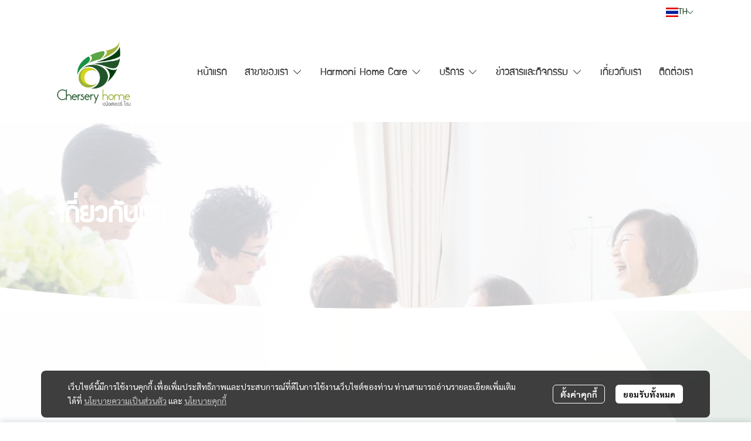

--- FILE ---
content_type: text/html; charset=utf-8
request_url: https://www.cherseryhome.com/%E0%B9%80%E0%B8%81%E0%B8%B5%E0%B9%88%E0%B8%A2%E0%B8%A7%E0%B8%81%E0%B8%B1%E0%B8%9A%E0%B9%80%E0%B8%A3%E0%B8%B2
body_size: 123908
content:
<!doctype html>
<html data-n-head-ssr lang="en" data-n-head="%7B%22lang%22:%7B%22ssr%22:%22en%22%7D%7D">
  <head >
    <title>เกี่ยวกับเรา - โรงพยาบาลผู้สูงอายุ และศูนย์เวชศาสตร์ฟื้นฟู | Chersery Home</title><meta data-n-head="ssr" charset="utf-8"><meta data-n-head="ssr" name="viewport" content="width=device-width, initial-scale=1"><meta data-n-head="ssr" data-hid="Keywords" name="Keywords" content="ศูนย์ดูแลผู้สูงอายุ,ดูแลผู้สูงอายุ,โรงพยาบาลผู้สูงอายุ,เนอร์สซิ่งโฮม"><meta data-n-head="ssr" data-hid="description" name="description" content="ศูนย์ดูแลผู้สูงอายุ  ให้บริการเนอร์สซิ่งโฮม ห้องพักระยะสั้น ระยะยาว ตลอด 24 ชั่วโมง อีกทั้งยังให้บริการการรักษาทางกายภาพโดยแพทย์ผู้เชี่ยวชาญ"><meta data-n-head="ssr" data-hid="og:type" property="og:type" content="website"><meta data-n-head="ssr" data-hid="og:title" property="og:title" content="เกี่ยวกับเรา - โรงพยาบาลผู้สูงอายุ และศูนย์เวชศาสตร์ฟื้นฟู | Chersery Home"><meta data-n-head="ssr" data-hid="og:description" property="og:description" content="ศูนย์ดูแลผู้สูงอายุ  ให้บริการเนอร์สซิ่งโฮม ห้องพักระยะสั้น ระยะยาว ตลอด 24 ชั่วโมง อีกทั้งยังให้บริการการรักษาทางกายภาพโดยแพทย์ผู้เชี่ยวชาญ"><meta data-n-head="ssr" data-hid="og:image" property="og:image" content="https://image.makewebeasy.net/makeweb/m_1200x630/21SRtC7TQ/01_Home/OG_Image.png?v=202405291424"><meta data-n-head="ssr" data-hid="og:url" property="og:url" content="https://www.cherseryhome.com/%E0%B9%80%E0%B8%81%E0%B8%B5%E0%B9%88%E0%B8%A2%E0%B8%A7%E0%B8%81%E0%B8%B1%E0%B8%9A%E0%B9%80%E0%B8%A3%E0%B8%B2"><meta data-n-head="ssr" data-hid="og:site_name" property="og:site_name" content="cherseryhome.com"><meta data-n-head="ssr" data-hid="twitter:card" name="twitter:card" content="summary_large_image"><meta data-n-head="ssr" data-hid="twitter:title" name="twitter:title" content="เกี่ยวกับเรา - โรงพยาบาลผู้สูงอายุ และศูนย์เวชศาสตร์ฟื้นฟู | Chersery Home"><meta data-n-head="ssr" data-hid="twitter:description" name="twitter:description" content="ศูนย์ดูแลผู้สูงอายุ  ให้บริการเนอร์สซิ่งโฮม ห้องพักระยะสั้น ระยะยาว ตลอด 24 ชั่วโมง อีกทั้งยังให้บริการการรักษาทางกายภาพโดยแพทย์ผู้เชี่ยวชาญ"><meta data-n-head="ssr" data-hid="twitter:image" name="twitter:image" content="https://image.makewebeasy.net/makeweb/m_1200x630/21SRtC7TQ/01_Home/OG_Image.png?v=202405291424"><meta data-n-head="ssr" data-hid="twitter:domain" name="twitter:domain" content="https://www.cherseryhome.com"><meta data-n-head="ssr" data-hid="twitter:site" name="twitter:site" content="cherseryhome.com"><meta data-n-head="ssr" data-hid="google-site-verification" name="google-site-verification" content="b4s3CgUcC9CaM6RS8YdtPF6a6GPjBJWS9WG68SeNs3c"><link data-n-head="ssr" rel="dns-prefetch" href="https://image.makewebeasy.net/"><link data-n-head="ssr" rel="dns-prefetch" href="https://cloud.makewebstatic.com/"><link data-n-head="ssr" rel="preconnect" href="https://fonts.gstatic.com"><link data-n-head="ssr" rel="preload" as="style" href="https://cloud.makewebstatic.com/makeweb/prod/frontend/static/css/font-google/font-google.css?v=20250324_1153"><link data-n-head="ssr" rel="preload" as="style" href="https://cloud.makewebstatic.com/makeweb/prod/frontend/static/css/bootstrap-custom.min.css?v=20250324_1153"><link data-n-head="ssr" rel="preload" as="style" href="https://cloud.makewebstatic.com/makeweb/prod/frontend/static/css/customer-main.min.css?v=20250324_1153"><link data-n-head="ssr" rel="stylesheet" href="https://cloud.makewebstatic.com/makeweb/prod/frontend/static/css/font-google/font-google.css?v=20250324_1153"><link data-n-head="ssr" rel="stylesheet" href="https://cloud.makewebstatic.com/makeweb/prod/frontend/static/css/bootstrap-custom.min.css?v=20250324_1153"><link data-n-head="ssr" rel="stylesheet" href="https://cloud.makewebstatic.com/makeweb/prod/frontend/static/css/vue-slick-carousel.min.css?v=20250324_1153"><link data-n-head="ssr" rel="stylesheet" href="https://cloud.makewebstatic.com/makeweb/prod/frontend/static/css/customer-main.min.css?v=20250324_1153"><link data-n-head="ssr" rel="icon" type="image/x-icon" href="https://image.makewebeasy.net/makeweb/0/21SRtC7TQ/attach_file/favicon/favicon_20250320063053-0.ico?v=202405291424"><link data-n-head="ssr" rel="apple-touch-icon" sizes="180x180" href="https://image.makewebeasy.net/makeweb/0/21SRtC7TQ/attach_file/favicon/favicon_20250320063053-0.ico?v=202405291424"><link data-n-head="ssr" rel="shortcut icon" type="image/x-icon" href="https://image.makewebeasy.net/makeweb/0/21SRtC7TQ/attach_file/favicon/favicon_20250320063053-0.ico?v=202405291424"><link data-n-head="ssr" rel="icon" type="image/x-icon" href="https://image.makewebeasy.net/makeweb/0/21SRtC7TQ/attach_file/favicon/favicon_20250320063053-0.ico?v=202405291424"><link data-n-head="ssr" rel="icon" type="image/x-icon" href="https://image.makewebeasy.net/makeweb/0/21SRtC7TQ/attach_file/favicon/favicon_20250320063053-0.ico?v=202405291424"><link data-n-head="ssr" rel="apple-touch-icon" sizes="180x180" href="https://image.makewebeasy.net/makeweb/0/21SRtC7TQ/attach_file/favicon/favicon_20250320063053-0.ico?v=202405291424"><link data-n-head="ssr" rel="shortcut icon" type="image/x-icon" href="https://image.makewebeasy.net/makeweb/0/21SRtC7TQ/attach_file/favicon/favicon_20250320063053-0.ico?v=202405291424"><link data-n-head="ssr" rel="icon" type="image/x-icon" href="https://image.makewebeasy.net/makeweb/0/21SRtC7TQ/attach_file/favicon/favicon_20250320063053-0.ico?v=202405291424"><link data-n-head="ssr" rel="alternate" href="https://www.cherseryhome.com/%E0%B9%80%E0%B8%81%E0%B8%B5%E0%B9%88%E0%B8%A2%E0%B8%A7%E0%B8%81%E0%B8%B1%E0%B8%9A%E0%B9%80%E0%B8%A3%E0%B8%B2" hreflang="x-default"><link data-n-head="ssr" rel="alternate" href="https://www.cherseryhome.com/en/%E0%B9%80%E0%B8%81%E0%B8%B5%E0%B9%88%E0%B8%A2%E0%B8%A7%E0%B8%81%E0%B8%B1%E0%B8%9A%E0%B9%80%E0%B8%A3%E0%B8%B2" hreflang="en-us"><link data-n-head="ssr" rel="canonical" href="https://www.cherseryhome.com/%E0%B9%80%E0%B8%81%E0%B8%B5%E0%B9%88%E0%B8%A2%E0%B8%A7%E0%B8%81%E0%B8%B1%E0%B8%9A%E0%B9%80%E0%B8%A3%E0%B8%B2"><link data-n-head="ssr" rel="preload" as="font" type="font/woff2" crossorigin="anonymous" data-family="Sarabun" href="https://fonts.gstatic.com/s/sarabun/v15/DtVjJx26TKEr37c9aAFJn3YO5gjupg.woff2"><link data-n-head="ssr" rel="preload" as="font" type="font/woff2" crossorigin="anonymous" data-family="Sarabun" href="https://fonts.gstatic.com/s/sarabun/v15/DtVjJx26TKEr37c9aBpJn3YO5gjupg.woff2"><link data-n-head="ssr" rel="preload" as="font" type="font/woff2" crossorigin="anonymous" data-family="Sarabun" href="https://fonts.gstatic.com/s/sarabun/v15/DtVjJx26TKEr37c9aBtJn3YO5gjupg.woff2"><link data-n-head="ssr" rel="preload" as="font" type="font/woff2" crossorigin="anonymous" data-family="Sarabun" href="https://fonts.gstatic.com/s/sarabun/v15/DtVjJx26TKEr37c9aBVJn3YO5gg.woff2"><link data-n-head="ssr" rel="preload" as="font" type="font/woff2" crossorigin="anonymous" data-family="Sarabun" href="https://fonts.gstatic.com/s/sarabun/v15/DtVmJx26TKEr37c9YK5sik8s6yLUrwB0lw.woff2"><link data-n-head="ssr" rel="preload" as="font" type="font/woff2" crossorigin="anonymous" data-family="Sarabun" href="https://fonts.gstatic.com/s/sarabun/v15/DtVmJx26TKEr37c9YK5silQs6yLUrwB0lw.woff2"><link data-n-head="ssr" rel="preload" as="font" type="font/woff2" crossorigin="anonymous" data-family="Sarabun" href="https://fonts.gstatic.com/s/sarabun/v15/DtVmJx26TKEr37c9YK5silUs6yLUrwB0lw.woff2"><link data-n-head="ssr" rel="preload" as="font" type="font/woff2" crossorigin="anonymous" data-family="Sarabun" href="https://fonts.gstatic.com/s/sarabun/v15/DtVmJx26TKEr37c9YK5silss6yLUrwA.woff2"><link data-n-head="ssr" rel="preload" as="font" type="font/woff2" crossorigin="anonymous" data-family="supermarket" href="https://image.makewebeasy.net/makeweb/0/21SRtC7TQ/attach_file/font/supermarket.woff?v=202405291424"><style data-n-head="ssr">
        @font-face {
          font-family: supermarket;
          src: url(https://image.makewebeasy.net/makeweb/0/21SRtC7TQ/attach_file/font/supermarket.woff?v=202405291424) format(woff);
        }
      </style><style data-n-head="ssr">:root { --tpc-1: 255,255,255;--tpc-11: 255,255,255;--tpc-12: 221,221,221;--tpc-13: 136,136,136;--tpc-14: 51,51,51;--tpc-15: 0,0,0;--tpc-2: 22,112,42;--tpc-21: 162,198,170;--tpc-22: 111,166,123;--tpc-23: 59,135,76;--tpc-24: 22,112,42;--tpc-25: 16,81,30;--tpc-3: 30,85,42;--tpc-31: 165,187,170;--tpc-32: 116,150,123;--tpc-33: 66,112,76;--tpc-34: 30,85,42;--tpc-35: 22,61,30;--tpc-4: 209,179,130;--tpc-41: 255,224,163;--tpc-42: 209,179,130;--tpc-43: 157,134,98;--tpc-44: 105,90,65;--tpc-45: 52,45,33;--tpc-5: 206,190,163;--tpc-51: 255,238,204;--tpc-52: 206,190,163;--tpc-53: 155,143,122;--tpc-54: 103,95,82;--tpc-55: 52,48,41 }</style><script data-n-head="ssr" src="https://accounts.google.com/gsi/client" async defer></script><script data-n-head="ssr" src="https://www.instagram.com/embed.js" async></script><script data-n-head="ssr" src="https://cloud.makewebstatic.com/makeweb/prod/frontend/static/js/newrelic/prod/newrelic-all.js?v=20250324_1153"></script><script data-n-head="ssr" data-hid="googletagmanager_head_1">(function(w,d,s,l,i){w[l]=w[l]||[];w[l].push({'gtm.start': new Date().getTime(),event:'gtm.js'});var f=d.getElementsByTagName(s)[0], j=d.createElement(s),dl=l!='dataLayer'?'&l='+l:'';j.async=true;j.src= 'https://www.googletagmanager.com/gtm.js?id='+i+dl;f.parentNode.insertBefore(j,f); })(window,document,'script','dataLayer','GTM-TZHVM6FF');</script><script data-n-head="ssr" data-hid="zendesk_head_1" defer type="text/javascript" src="https://gateway.autodigi.net/bundle.js?wid=5d36e668592f7200128d2a25"></script><script data-n-head="nuxt-jsonld" data-hid="nuxt-jsonld-e394401" type="application/ld+json">[{"@context":"https://schema.org","@type":"WebPage","@id":"https://www.cherseryhome.com/เกี่ยวกับเรา#webpage","name":"เกี่ยวกับเรา - โรงพยาบาลผู้สูงอายุ และศูนย์เวชศาสตร์ฟื้นฟู | Chersery Home","url":"https://www.cherseryhome.com/เกี่ยวกับเรา","description":"ศูนย์ดูแลผู้สูงอายุ  ให้บริการเนอร์สซิ่งโฮม ห้องพักระยะสั้น ระยะยาว ตลอด 24 ชั่วโมง อีกทั้งยังให้บริการการรักษาทางกายภาพโดยแพทย์ผู้เชี่ยวชาญ","inLanguage":"th-TH","primaryImageOfPage":{"@type":"ImageObject","url":"https://image.makewebeasy.net/makeweb/m_1200x630/21SRtC7TQ/01_Home/OG_Image.png?v=202405291424"},"isPartOf":{"@id":"https://www.cherseryhome.com/#website"},"publisher":{"@id":"https://www.cherseryhome.com/#organization"},"datePublished":"2025-03-19T01:37:46.233000Z","dateModified":"2025-12-10T01:57:47.980000Z","about":{"@id":"https://www.cherseryhome.com/#organization"},"speakable":{"@type":"SpeakableSpecification","xPath":["/html/head/title"]}}]</script><link rel="preload" href="https://cloud.makewebstatic.com/makeweb/prod/frontend/_nuxt/05df5ac.js" as="script"><link rel="preload" href="https://cloud.makewebstatic.com/makeweb/prod/frontend/_nuxt/41b6a26.js" as="script"><link rel="preload" href="https://cloud.makewebstatic.com/makeweb/prod/frontend/_nuxt/ebaa57f.js" as="script"><link rel="preload" href="https://cloud.makewebstatic.com/makeweb/prod/frontend/_nuxt/f5ac93e.js" as="script"><link rel="preload" href="https://cloud.makewebstatic.com/makeweb/prod/frontend/_nuxt/6ffee21.js" as="script"><link rel="preload" href="https://cloud.makewebstatic.com/makeweb/prod/frontend/_nuxt/d56568d.js" as="script"><link rel="preload" href="https://cloud.makewebstatic.com/makeweb/prod/frontend/_nuxt/0d7e15f.js" as="script"><link rel="preload" href="https://cloud.makewebstatic.com/makeweb/prod/frontend/_nuxt/7cdc7ca.js" as="script"><link rel="preload" href="https://cloud.makewebstatic.com/makeweb/prod/frontend/_nuxt/3c0962e.js" as="script"><link rel="preload" href="https://cloud.makewebstatic.com/makeweb/prod/frontend/_nuxt/3705c0d.js" as="script"><link rel="preload" href="https://cloud.makewebstatic.com/makeweb/prod/frontend/_nuxt/be1c3ad.js" as="script"><link rel="preload" href="https://cloud.makewebstatic.com/makeweb/prod/frontend/_nuxt/3d17df4.js" as="script"><link rel="preload" href="https://cloud.makewebstatic.com/makeweb/prod/frontend/_nuxt/9c5451b.js" as="script"><link rel="preload" href="https://cloud.makewebstatic.com/makeweb/prod/frontend/_nuxt/d50d1ac.js" as="script"><link rel="preload" href="https://cloud.makewebstatic.com/makeweb/prod/frontend/_nuxt/2e9f4a2.js" as="script"><link rel="preload" href="https://cloud.makewebstatic.com/makeweb/prod/frontend/_nuxt/2bad1a3.js" as="script"><link rel="preload" href="https://cloud.makewebstatic.com/makeweb/prod/frontend/_nuxt/902046c.js" as="script"><link rel="preload" href="https://cloud.makewebstatic.com/makeweb/prod/frontend/_nuxt/a3d352a.js" as="script"><link rel="preload" href="https://cloud.makewebstatic.com/makeweb/prod/frontend/_nuxt/46b423f.js" as="script"><link rel="preload" href="https://cloud.makewebstatic.com/makeweb/prod/frontend/_nuxt/d8df0fd.js" as="script"><link rel="preload" href="https://cloud.makewebstatic.com/makeweb/prod/frontend/_nuxt/188c166.js" as="script"><link rel="preload" href="https://cloud.makewebstatic.com/makeweb/prod/frontend/_nuxt/8f0cac8.js" as="script"><link rel="preload" href="https://cloud.makewebstatic.com/makeweb/prod/frontend/_nuxt/6c15499.js" as="script"><link rel="preload" href="https://cloud.makewebstatic.com/makeweb/prod/frontend/_nuxt/8a93416.js" as="script"><link rel="preload" href="https://cloud.makewebstatic.com/makeweb/prod/frontend/_nuxt/75d169a.js" as="script"><link rel="preload" href="https://cloud.makewebstatic.com/makeweb/prod/frontend/_nuxt/d35bd43.js" as="script"><link rel="preload" href="https://cloud.makewebstatic.com/makeweb/prod/frontend/_nuxt/eae7cc4.js" as="script"><link rel="preload" href="https://cloud.makewebstatic.com/makeweb/prod/frontend/_nuxt/2d871e1.js" as="script"><link rel="preload" href="https://cloud.makewebstatic.com/makeweb/prod/frontend/_nuxt/f1f13c9.js" as="script"><link rel="preload" href="https://cloud.makewebstatic.com/makeweb/prod/frontend/_nuxt/6abc3f7.js" as="script"><style data-vue-ssr-id="10c4c7f9:0 287cb492:0 670df54c:0 ce243306:0 71336ca0:0 0baf3902:0 3191d5ad:0 84455a9e:0 4fba6f17:0 570e44ff:0 371ecfd7:0 b01c463c:0 7882147a:0 602899ba:0 1555d9e7:0 906cb01a:0 3e1a8b4c:0 85913bb6:0 3e087bfb:0 43ca4be2:0 c19b134c:0 8385641c:0 6451a5b7:0 042d93c6:0 44eeac82:0 c71e451c:0 3055cbc2:0 23299b5a:0 3faa755c:0 57cbe837:0 72811934:0 3a1f51a6:0 38a9de82:0 49730e22:0 30b00b42:0 62bc62ed:0 15a9fe75:0 1a271b19:0 001fc482:0 7d3c9009:0 30ab9eca:0 12477f3f:0 4977b1fc:0 7d033f4e:0 0fb2879e:0 4c335f42:0 77ddbd60:0 62829eb9:0 2184a101:0">@font-face{font-family:"Kunlasatri";font-display:swap;src:url(https://cloud.makewebstatic.com/makeweb/prod/frontend/_nuxt/fonts/kunlasatri.505d802.ttf) format("truetype");font-weight:400;font-style:normal}@font-face{font-family:"Kunlasatri";font-display:swap;src:url(https://cloud.makewebstatic.com/makeweb/prod/frontend/_nuxt/fonts/Kunlasatri-Bold.53b8650.ttf) format("truetype");font-weight:700;font-style:normal}@font-face{font-family:"Kunlasatri Light";font-display:swap;src:url(https://cloud.makewebstatic.com/makeweb/prod/frontend/_nuxt/fonts/Kunlasatri-Light.7b152a6.ttf) format("truetype");font-weight:400;font-style:normal}@font-face{font-family:"Kunlasatri Light";font-display:swap;src:url(https://cloud.makewebstatic.com/makeweb/prod/frontend/_nuxt/fonts/Kunlasatri-Bold.53b8650.ttf) format("truetype");font-weight:700;font-style:normal}@font-face{font-family:"opensans-lightItalic";font-display:swap;src:url(https://cloud.makewebstatic.com/makeweb/prod/frontend/_nuxt/fonts/opensans-lightitalic-1.a2631da.eot);src:url(https://cloud.makewebstatic.com/makeweb/prod/frontend/_nuxt/fonts/opensans-lightitalic-1.a2631da.eot?#iefix) format("embedded-opentype"),url(https://cloud.makewebstatic.com/makeweb/prod/frontend/_nuxt/fonts/opensans-lightitalic-1.a682bd1.woff) format("woff"),url(https://cloud.makewebstatic.com/makeweb/prod/frontend/_nuxt/fonts/opensans-lightitalic-1.01e5dce.ttf) format("truetype"),url(https://cloud.makewebstatic.com/makeweb/prod/frontend/_nuxt/img/opensans-lightitalic-1.7479cd5.svg#opensanslightitalic) format("svg");font-weight:400;font-style:normal}@font-face{font-family:"Supermarket";font-display:swap;src:url(https://cloud.makewebstatic.com/makeweb/prod/frontend/_nuxt/fonts/supermarket.0861321.eot);src:url(https://cloud.makewebstatic.com/makeweb/prod/frontend/_nuxt/fonts/supermarket.0861321.eot?#iefix) format("embedded-opentype"),url(https://cloud.makewebstatic.com/makeweb/prod/frontend/_nuxt/fonts/supermarket.d407f4e.woff2) format("woff2"),url(https://cloud.makewebstatic.com/makeweb/prod/frontend/_nuxt/fonts/supermarket.c5d0788.woff) format("woff"),url(https://cloud.makewebstatic.com/makeweb/prod/frontend/_nuxt/fonts/supermarket.a46db88.ttf) format("truetype"),url(https://cloud.makewebstatic.com/makeweb/prod/frontend/_nuxt/img/supermarket.fb60959.svg#supermarketregular) format("svg");font-weight:400;font-style:normal}@font-face{font-family:Quark Bold;font-display:swap;src:url(https://cloud.makewebstatic.com/makeweb/prod/frontend/_nuxt/fonts/quark-bold.c09a637.eot);src:url(https://cloud.makewebstatic.com/makeweb/prod/frontend/_nuxt/fonts/quark-bold.c09a637.eot?#iefix) format("embedded-opentype"),url(https://cloud.makewebstatic.com/makeweb/prod/frontend/_nuxt/fonts/quark-bold.7b6af80.woff2) format("woff2"),url(https://cloud.makewebstatic.com/makeweb/prod/frontend/_nuxt/fonts/quark-bold.cd5b1f6.woff) format("woff"),url(https://cloud.makewebstatic.com/makeweb/prod/frontend/_nuxt/fonts/quark-bold.48390be.ttf) format("truetype"),url(https://cloud.makewebstatic.com/makeweb/prod/frontend/_nuxt/img/quark-bold.879cb88.svg#quarkbold) format("svg");font-weight:400;font-style:normal}@font-face{font-family:"Quark";font-display:swap;src:url(https://cloud.makewebstatic.com/makeweb/prod/frontend/_nuxt/fonts/Quark-Light.b318fb0.otf) format("opentype");font-weight:400;font-style:normal}@font-face{font-family:"Quark";font-display:swap;src:url(https://cloud.makewebstatic.com/makeweb/prod/frontend/_nuxt/fonts/Quark-Bold.d662c7e.otf) format("opentype");font-weight:700;font-style:normal}@font-face{font-family:"Waffle";font-display:swap;src:url(https://cloud.makewebstatic.com/makeweb/prod/frontend/_nuxt/fonts/WaffleRegular.707b2e7.eot);src:url(https://cloud.makewebstatic.com/makeweb/prod/frontend/_nuxt/fonts/WaffleRegular.707b2e7.eot?#iefix) format("embedded-opentype"),url(https://cloud.makewebstatic.com/makeweb/prod/frontend/_nuxt/fonts/WaffleRegular.133c0ff.woff2) format("woff2"),url(https://cloud.makewebstatic.com/makeweb/prod/frontend/_nuxt/fonts/WaffleRegular.e75cef9.woff) format("woff"),url(https://cloud.makewebstatic.com/makeweb/prod/frontend/_nuxt/fonts/WaffleRegular.036f9dc.ttf) format("truetype"),url(https://cloud.makewebstatic.com/makeweb/prod/frontend/_nuxt/img/WaffleRegular.51dc90f.svg#waffle_regularregular) format("svg");font-weight:400;font-style:normal}
/*!
 * Font Awesome Pro 5.2.0 by @fontawesome - https://fontawesome.com
 * License - https://fontawesome.com/license (Commercial License)
 */.fa,.fab,.fal,.far,.fas{-moz-osx-font-smoothing:grayscale;-webkit-font-smoothing:antialiased;display:inline-block;font-style:normal;font-feature-settings:normal;font-variant:normal;text-rendering:auto;line-height:1}.fa-lg{font-size:1.33333em;line-height:.75em;vertical-align:-.0667em}.fa-xs{font-size:.75em}.fa-sm{font-size:.875em}.fa-1x{font-size:1em}.fa-2x{font-size:2em}.fa-3x{font-size:3em}.fa-4x{font-size:4em}.fa-5x{font-size:5em}.fa-6x{font-size:6em}.fa-7x{font-size:7em}.fa-8x{font-size:8em}.fa-9x{font-size:9em}.fa-10x{font-size:10em}.fa-fw{text-align:center;width:1.25em}.fa-ul{list-style-type:none;margin-left:2.5em;padding-left:0}.fa-ul>li{position:relative}.fa-li{left:-2em;position:absolute;text-align:center;width:2em;line-height:inherit}.fa-border{border:.08em solid #eee;border-radius:.1em;padding:.2em .25em .15em}.fa-pull-left{float:left}.fa-pull-right{float:right}.fa.fa-pull-left,.fab.fa-pull-left,.fal.fa-pull-left,.far.fa-pull-left,.fas.fa-pull-left{margin-right:.3em}.fa.fa-pull-right,.fab.fa-pull-right,.fal.fa-pull-right,.far.fa-pull-right,.fas.fa-pull-right{margin-left:.3em}.fa-spin{-webkit-animation:a 2s linear infinite;animation:a 2s linear infinite}.fa-pulse{-webkit-animation:a 1s steps(8) infinite;animation:a 1s steps(8) infinite}@-webkit-keyframes a{0%{transform:rotate(0deg)}to{transform:rotate(1turn)}}@keyframes a{0%{transform:rotate(0deg)}to{transform:rotate(1turn)}}.fa-rotate-90{-ms-filter:"progid:DXImageTransform.Microsoft.BasicImage(rotation=1)";transform:rotate(90deg)}.fa-rotate-180{-ms-filter:"progid:DXImageTransform.Microsoft.BasicImage(rotation=2)";transform:rotate(180deg)}.fa-rotate-270{-ms-filter:"progid:DXImageTransform.Microsoft.BasicImage(rotation=3)";transform:rotate(270deg)}.fa-flip-horizontal{-ms-filter:"progid:DXImageTransform.Microsoft.BasicImage(rotation=0, mirror=1)";transform:scaleX(-1)}.fa-flip-vertical{transform:scaleY(-1)}.fa-flip-horizontal.fa-flip-vertical,.fa-flip-vertical{-ms-filter:"progid:DXImageTransform.Microsoft.BasicImage(rotation=2, mirror=1)"}.fa-flip-horizontal.fa-flip-vertical{transform:scale(-1)}:root .fa-flip-horizontal,:root .fa-flip-vertical,:root .fa-rotate-90,:root .fa-rotate-180,:root .fa-rotate-270{filter:none}.fa-stack{display:inline-block;height:2em;line-height:2em;position:relative;vertical-align:middle;width:2em}.fa-stack-1x,.fa-stack-2x{left:0;position:absolute;text-align:center;width:100%}.fa-stack-1x{line-height:inherit}.fa-stack-2x{font-size:2em}.fa-inverse{color:#fff}.fa-500px:before{content:"\f26e"}.fa-accessible-icon:before{content:"\f368"}.fa-accusoft:before{content:"\f369"}.fa-address-book:before{content:"\f2b9"}.fa-address-card:before{content:"\f2bb"}.fa-adjust:before{content:"\f042"}.fa-adn:before{content:"\f170"}.fa-adversal:before{content:"\f36a"}.fa-affiliatetheme:before{content:"\f36b"}.fa-air-freshener:before{content:"\f5d0"}.fa-alarm-clock:before{content:"\f34e"}.fa-algolia:before{content:"\f36c"}.fa-align-center:before{content:"\f037"}.fa-align-justify:before{content:"\f039"}.fa-align-left:before{content:"\f036"}.fa-align-right:before{content:"\f038"}.fa-allergies:before{content:"\f461"}.fa-amazon:before{content:"\f270"}.fa-amazon-pay:before{content:"\f42c"}.fa-ambulance:before{content:"\f0f9"}.fa-american-sign-language-interpreting:before{content:"\f2a3"}.fa-amilia:before{content:"\f36d"}.fa-anchor:before{content:"\f13d"}.fa-android:before{content:"\f17b"}.fa-angellist:before{content:"\f209"}.fa-angle-double-down:before{content:"\f103"}.fa-angle-double-left:before{content:"\f100"}.fa-angle-double-right:before{content:"\f101"}.fa-angle-double-up:before{content:"\f102"}.fa-angle-down:before{content:"\f107"}.fa-angle-left:before{content:"\f104"}.fa-angle-right:before{content:"\f105"}.fa-angle-up:before{content:"\f106"}.fa-angry:before{content:"\f556"}.fa-angrycreative:before{content:"\f36e"}.fa-angular:before{content:"\f420"}.fa-app-store:before{content:"\f36f"}.fa-app-store-ios:before{content:"\f370"}.fa-apper:before{content:"\f371"}.fa-apple:before{content:"\f179"}.fa-apple-alt:before{content:"\f5d1"}.fa-apple-pay:before{content:"\f415"}.fa-archive:before{content:"\f187"}.fa-archway:before{content:"\f557"}.fa-arrow-alt-circle-down:before{content:"\f358"}.fa-arrow-alt-circle-left:before{content:"\f359"}.fa-arrow-alt-circle-right:before{content:"\f35a"}.fa-arrow-alt-circle-up:before{content:"\f35b"}.fa-arrow-alt-down:before{content:"\f354"}.fa-arrow-alt-from-bottom:before{content:"\f346"}.fa-arrow-alt-from-left:before{content:"\f347"}.fa-arrow-alt-from-right:before{content:"\f348"}.fa-arrow-alt-from-top:before{content:"\f349"}.fa-arrow-alt-left:before{content:"\f355"}.fa-arrow-alt-right:before{content:"\f356"}.fa-arrow-alt-square-down:before{content:"\f350"}.fa-arrow-alt-square-left:before{content:"\f351"}.fa-arrow-alt-square-right:before{content:"\f352"}.fa-arrow-alt-square-up:before{content:"\f353"}.fa-arrow-alt-to-bottom:before{content:"\f34a"}.fa-arrow-alt-to-left:before{content:"\f34b"}.fa-arrow-alt-to-right:before{content:"\f34c"}.fa-arrow-alt-to-top:before{content:"\f34d"}.fa-arrow-alt-up:before{content:"\f357"}.fa-arrow-circle-down:before{content:"\f0ab"}.fa-arrow-circle-left:before{content:"\f0a8"}.fa-arrow-circle-right:before{content:"\f0a9"}.fa-arrow-circle-up:before{content:"\f0aa"}.fa-arrow-down:before{content:"\f063"}.fa-arrow-from-bottom:before{content:"\f342"}.fa-arrow-from-left:before{content:"\f343"}.fa-arrow-from-right:before{content:"\f344"}.fa-arrow-from-top:before{content:"\f345"}.fa-arrow-left:before{content:"\f060"}.fa-arrow-right:before{content:"\f061"}.fa-arrow-square-down:before{content:"\f339"}.fa-arrow-square-left:before{content:"\f33a"}.fa-arrow-square-right:before{content:"\f33b"}.fa-arrow-square-up:before{content:"\f33c"}.fa-arrow-to-bottom:before{content:"\f33d"}.fa-arrow-to-left:before{content:"\f33e"}.fa-arrow-to-right:before{content:"\f340"}.fa-arrow-to-top:before{content:"\f341"}.fa-arrow-up:before{content:"\f062"}.fa-arrows:before{content:"\f047"}.fa-arrows-alt:before{content:"\f0b2"}.fa-arrows-alt-h:before{content:"\f337"}.fa-arrows-alt-v:before{content:"\f338"}.fa-arrows-h:before{content:"\f07e"}.fa-arrows-v:before{content:"\f07d"}.fa-assistive-listening-systems:before{content:"\f2a2"}.fa-asterisk:before{content:"\f069"}.fa-asymmetrik:before{content:"\f372"}.fa-at:before{content:"\f1fa"}.fa-atlas:before{content:"\f558"}.fa-atom:before{content:"\f5d2"}.fa-atom-alt:before{content:"\f5d3"}.fa-audible:before{content:"\f373"}.fa-audio-description:before{content:"\f29e"}.fa-autoprefixer:before{content:"\f41c"}.fa-avianex:before{content:"\f374"}.fa-aviato:before{content:"\f421"}.fa-award:before{content:"\f559"}.fa-aws:before{content:"\f375"}.fa-backpack:before{content:"\f5d4"}.fa-backspace:before{content:"\f55a"}.fa-backward:before{content:"\f04a"}.fa-badge:before{content:"\f335"}.fa-badge-check:before{content:"\f336"}.fa-balance-scale:before{content:"\f24e"}.fa-balance-scale-left:before{content:"\f515"}.fa-balance-scale-right:before{content:"\f516"}.fa-ban:before{content:"\f05e"}.fa-band-aid:before{content:"\f462"}.fa-bandcamp:before{content:"\f2d5"}.fa-barcode:before{content:"\f02a"}.fa-barcode-alt:before{content:"\f463"}.fa-barcode-read:before{content:"\f464"}.fa-barcode-scan:before{content:"\f465"}.fa-bars:before{content:"\f0c9"}.fa-baseball:before{content:"\f432"}.fa-baseball-ball:before{content:"\f433"}.fa-basketball-ball:before{content:"\f434"}.fa-basketball-hoop:before{content:"\f435"}.fa-bath:before{content:"\f2cd"}.fa-battery-bolt:before{content:"\f376"}.fa-battery-empty:before{content:"\f244"}.fa-battery-full:before{content:"\f240"}.fa-battery-half:before{content:"\f242"}.fa-battery-quarter:before{content:"\f243"}.fa-battery-slash:before{content:"\f377"}.fa-battery-three-quarters:before{content:"\f241"}.fa-bed:before{content:"\f236"}.fa-beer:before{content:"\f0fc"}.fa-behance:before{content:"\f1b4"}.fa-behance-square:before{content:"\f1b5"}.fa-bell:before{content:"\f0f3"}.fa-bell-school:before{content:"\f5d5"}.fa-bell-school-slash:before{content:"\f5d6"}.fa-bell-slash:before{content:"\f1f6"}.fa-bezier-curve:before{content:"\f55b"}.fa-bicycle:before{content:"\f206"}.fa-bimobject:before{content:"\f378"}.fa-binoculars:before{content:"\f1e5"}.fa-birthday-cake:before{content:"\f1fd"}.fa-bitbucket:before{content:"\f171"}.fa-bitcoin:before{content:"\f379"}.fa-bity:before{content:"\f37a"}.fa-black-tie:before{content:"\f27e"}.fa-blackberry:before{content:"\f37b"}.fa-blanket:before{content:"\f498"}.fa-blender:before{content:"\f517"}.fa-blind:before{content:"\f29d"}.fa-blogger:before{content:"\f37c"}.fa-blogger-b:before{content:"\f37d"}.fa-bluetooth:before{content:"\f293"}.fa-bluetooth-b:before{content:"\f294"}.fa-bold:before{content:"\f032"}.fa-bolt:before{content:"\f0e7"}.fa-bomb:before{content:"\f1e2"}.fa-bone:before{content:"\f5d7"}.fa-bone-break:before{content:"\f5d8"}.fa-bong:before{content:"\f55c"}.fa-book:before{content:"\f02d"}.fa-book-alt:before{content:"\f5d9"}.fa-book-heart:before{content:"\f499"}.fa-book-open:before{content:"\f518"}.fa-book-reader:before{content:"\f5da"}.fa-bookmark:before{content:"\f02e"}.fa-books:before{content:"\f5db"}.fa-bowling-ball:before{content:"\f436"}.fa-bowling-pins:before{content:"\f437"}.fa-box:before{content:"\f466"}.fa-box-alt:before{content:"\f49a"}.fa-box-check:before{content:"\f467"}.fa-box-fragile:before{content:"\f49b"}.fa-box-full:before{content:"\f49c"}.fa-box-heart:before{content:"\f49d"}.fa-box-open:before{content:"\f49e"}.fa-box-up:before{content:"\f49f"}.fa-box-usd:before{content:"\f4a0"}.fa-boxes:before{content:"\f468"}.fa-boxes-alt:before{content:"\f4a1"}.fa-boxing-glove:before{content:"\f438"}.fa-braille:before{content:"\f2a1"}.fa-brain:before{content:"\f5dc"}.fa-briefcase:before{content:"\f0b1"}.fa-briefcase-medical:before{content:"\f469"}.fa-broadcast-tower:before{content:"\f519"}.fa-broom:before{content:"\f51a"}.fa-browser:before{content:"\f37e"}.fa-brush:before{content:"\f55d"}.fa-btc:before{content:"\f15a"}.fa-bug:before{content:"\f188"}.fa-building:before{content:"\f1ad"}.fa-bullhorn:before{content:"\f0a1"}.fa-bullseye:before{content:"\f140"}.fa-burn:before{content:"\f46a"}.fa-buromobelexperte:before{content:"\f37f"}.fa-bus:before{content:"\f207"}.fa-bus-alt:before{content:"\f55e"}.fa-bus-school:before{content:"\f5dd"}.fa-buysellads:before{content:"\f20d"}.fa-calculator:before{content:"\f1ec"}.fa-calendar:before{content:"\f133"}.fa-calendar-alt:before{content:"\f073"}.fa-calendar-check:before{content:"\f274"}.fa-calendar-edit:before{content:"\f333"}.fa-calendar-exclamation:before{content:"\f334"}.fa-calendar-minus:before{content:"\f272"}.fa-calendar-plus:before{content:"\f271"}.fa-calendar-times:before{content:"\f273"}.fa-camera:before{content:"\f030"}.fa-camera-alt:before{content:"\f332"}.fa-camera-retro:before{content:"\f083"}.fa-cannabis:before{content:"\f55f"}.fa-capsules:before{content:"\f46b"}.fa-car:before{content:"\f1b9"}.fa-car-alt:before{content:"\f5de"}.fa-car-battery:before{content:"\f5df"}.fa-car-bump:before{content:"\f5e0"}.fa-car-crash:before{content:"\f5e1"}.fa-car-garage:before{content:"\f5e2"}.fa-car-mechanic:before{content:"\f5e3"}.fa-car-side:before{content:"\f5e4"}.fa-car-tilt:before{content:"\f5e5"}.fa-car-wash:before{content:"\f5e6"}.fa-caret-circle-down:before{content:"\f32d"}.fa-caret-circle-left:before{content:"\f32e"}.fa-caret-circle-right:before{content:"\f330"}.fa-caret-circle-up:before{content:"\f331"}.fa-caret-down:before{content:"\f0d7"}.fa-caret-left:before{content:"\f0d9"}.fa-caret-right:before{content:"\f0da"}.fa-caret-square-down:before{content:"\f150"}.fa-caret-square-left:before{content:"\f191"}.fa-caret-square-right:before{content:"\f152"}.fa-caret-square-up:before{content:"\f151"}.fa-caret-up:before{content:"\f0d8"}.fa-cart-arrow-down:before{content:"\f218"}.fa-cart-plus:before{content:"\f217"}.fa-cc-amazon-pay:before{content:"\f42d"}.fa-cc-amex:before{content:"\f1f3"}.fa-cc-apple-pay:before{content:"\f416"}.fa-cc-diners-club:before{content:"\f24c"}.fa-cc-discover:before{content:"\f1f2"}.fa-cc-jcb:before{content:"\f24b"}.fa-cc-mastercard:before{content:"\f1f1"}.fa-cc-paypal:before{content:"\f1f4"}.fa-cc-stripe:before{content:"\f1f5"}.fa-cc-visa:before{content:"\f1f0"}.fa-centercode:before{content:"\f380"}.fa-certificate:before{content:"\f0a3"}.fa-chalkboard:before{content:"\f51b"}.fa-chalkboard-teacher:before{content:"\f51c"}.fa-charging-station:before{content:"\f5e7"}.fa-chart-area:before{content:"\f1fe"}.fa-chart-bar:before{content:"\f080"}.fa-chart-line:before{content:"\f201"}.fa-chart-pie:before{content:"\f200"}.fa-check:before{content:"\f00c"}.fa-check-circle:before{content:"\f058"}.fa-check-double:before{content:"\f560"}.fa-check-square:before{content:"\f14a"}.fa-chess:before{content:"\f439"}.fa-chess-bishop:before{content:"\f43a"}.fa-chess-bishop-alt:before{content:"\f43b"}.fa-chess-board:before{content:"\f43c"}.fa-chess-clock:before{content:"\f43d"}.fa-chess-clock-alt:before{content:"\f43e"}.fa-chess-king:before{content:"\f43f"}.fa-chess-king-alt:before{content:"\f440"}.fa-chess-knight:before{content:"\f441"}.fa-chess-knight-alt:before{content:"\f442"}.fa-chess-pawn:before{content:"\f443"}.fa-chess-pawn-alt:before{content:"\f444"}.fa-chess-queen:before{content:"\f445"}.fa-chess-queen-alt:before{content:"\f446"}.fa-chess-rook:before{content:"\f447"}.fa-chess-rook-alt:before{content:"\f448"}.fa-chevron-circle-down:before{content:"\f13a"}.fa-chevron-circle-left:before{content:"\f137"}.fa-chevron-circle-right:before{content:"\f138"}.fa-chevron-circle-up:before{content:"\f139"}.fa-chevron-double-down:before{content:"\f322"}.fa-chevron-double-left:before{content:"\f323"}.fa-chevron-double-right:before{content:"\f324"}.fa-chevron-double-up:before{content:"\f325"}.fa-chevron-down:before{content:"\f078"}.fa-chevron-left:before{content:"\f053"}.fa-chevron-right:before{content:"\f054"}.fa-chevron-square-down:before{content:"\f329"}.fa-chevron-square-left:before{content:"\f32a"}.fa-chevron-square-right:before{content:"\f32b"}.fa-chevron-square-up:before{content:"\f32c"}.fa-chevron-up:before{content:"\f077"}.fa-child:before{content:"\f1ae"}.fa-chrome:before{content:"\f268"}.fa-church:before{content:"\f51d"}.fa-circle:before{content:"\f111"}.fa-circle-notch:before{content:"\f1ce"}.fa-clipboard:before{content:"\f328"}.fa-clipboard-check:before{content:"\f46c"}.fa-clipboard-list:before{content:"\f46d"}.fa-clipboard-prescription:before{content:"\f5e8"}.fa-clock:before{content:"\f017"}.fa-clone:before{content:"\f24d"}.fa-closed-captioning:before{content:"\f20a"}.fa-cloud:before{content:"\f0c2"}.fa-cloud-download:before{content:"\f0ed"}.fa-cloud-download-alt:before{content:"\f381"}.fa-cloud-upload:before{content:"\f0ee"}.fa-cloud-upload-alt:before{content:"\f382"}.fa-cloudscale:before{content:"\f383"}.fa-cloudsmith:before{content:"\f384"}.fa-cloudversify:before{content:"\f385"}.fa-club:before{content:"\f327"}.fa-cocktail:before{content:"\f561"}.fa-code:before{content:"\f121"}.fa-code-branch:before{content:"\f126"}.fa-code-commit:before{content:"\f386"}.fa-code-merge:before{content:"\f387"}.fa-codepen:before{content:"\f1cb"}.fa-codiepie:before{content:"\f284"}.fa-coffee:before{content:"\f0f4"}.fa-cog:before{content:"\f013"}.fa-cogs:before{content:"\f085"}.fa-coins:before{content:"\f51e"}.fa-columns:before{content:"\f0db"}.fa-comment:before{content:"\f075"}.fa-comment-alt:before{content:"\f27a"}.fa-comment-alt-check:before{content:"\f4a2"}.fa-comment-alt-dots:before{content:"\f4a3"}.fa-comment-alt-edit:before{content:"\f4a4"}.fa-comment-alt-exclamation:before{content:"\f4a5"}.fa-comment-alt-lines:before{content:"\f4a6"}.fa-comment-alt-minus:before{content:"\f4a7"}.fa-comment-alt-plus:before{content:"\f4a8"}.fa-comment-alt-slash:before{content:"\f4a9"}.fa-comment-alt-smile:before{content:"\f4aa"}.fa-comment-alt-times:before{content:"\f4ab"}.fa-comment-check:before{content:"\f4ac"}.fa-comment-dots:before{content:"\f4ad"}.fa-comment-edit:before{content:"\f4ae"}.fa-comment-exclamation:before{content:"\f4af"}.fa-comment-lines:before{content:"\f4b0"}.fa-comment-minus:before{content:"\f4b1"}.fa-comment-plus:before{content:"\f4b2"}.fa-comment-slash:before{content:"\f4b3"}.fa-comment-smile:before{content:"\f4b4"}.fa-comment-times:before{content:"\f4b5"}.fa-comments:before{content:"\f086"}.fa-comments-alt:before{content:"\f4b6"}.fa-compact-disc:before{content:"\f51f"}.fa-compass:before{content:"\f14e"}.fa-compass-slash:before{content:"\f5e9"}.fa-compress:before{content:"\f066"}.fa-compress-alt:before{content:"\f422"}.fa-compress-wide:before{content:"\f326"}.fa-concierge-bell:before{content:"\f562"}.fa-connectdevelop:before{content:"\f20e"}.fa-container-storage:before{content:"\f4b7"}.fa-contao:before{content:"\f26d"}.fa-conveyor-belt:before{content:"\f46e"}.fa-conveyor-belt-alt:before{content:"\f46f"}.fa-cookie:before{content:"\f563"}.fa-cookie-bite:before{content:"\f564"}.fa-copy:before{content:"\f0c5"}.fa-copyright:before{content:"\f1f9"}.fa-couch:before{content:"\f4b8"}.fa-cpanel:before{content:"\f388"}.fa-creative-commons:before{content:"\f25e"}.fa-creative-commons-by:before{content:"\f4e7"}.fa-creative-commons-nc:before{content:"\f4e8"}.fa-creative-commons-nc-eu:before{content:"\f4e9"}.fa-creative-commons-nc-jp:before{content:"\f4ea"}.fa-creative-commons-nd:before{content:"\f4eb"}.fa-creative-commons-pd:before{content:"\f4ec"}.fa-creative-commons-pd-alt:before{content:"\f4ed"}.fa-creative-commons-remix:before{content:"\f4ee"}.fa-creative-commons-sa:before{content:"\f4ef"}.fa-creative-commons-sampling:before{content:"\f4f0"}.fa-creative-commons-sampling-plus:before{content:"\f4f1"}.fa-creative-commons-share:before{content:"\f4f2"}.fa-creative-commons-zero:before{content:"\f4f3"}.fa-credit-card:before{content:"\f09d"}.fa-credit-card-blank:before{content:"\f389"}.fa-credit-card-front:before{content:"\f38a"}.fa-cricket:before{content:"\f449"}.fa-crop:before{content:"\f125"}.fa-crop-alt:before{content:"\f565"}.fa-crosshairs:before{content:"\f05b"}.fa-crow:before{content:"\f520"}.fa-crown:before{content:"\f521"}.fa-css3:before{content:"\f13c"}.fa-css3-alt:before{content:"\f38b"}.fa-cube:before{content:"\f1b2"}.fa-cubes:before{content:"\f1b3"}.fa-curling:before{content:"\f44a"}.fa-cut:before{content:"\f0c4"}.fa-cuttlefish:before{content:"\f38c"}.fa-d-and-d:before{content:"\f38d"}.fa-dashcube:before{content:"\f210"}.fa-database:before{content:"\f1c0"}.fa-deaf:before{content:"\f2a4"}.fa-delicious:before{content:"\f1a5"}.fa-deploydog:before{content:"\f38e"}.fa-deskpro:before{content:"\f38f"}.fa-desktop:before{content:"\f108"}.fa-desktop-alt:before{content:"\f390"}.fa-deviantart:before{content:"\f1bd"}.fa-diagnoses:before{content:"\f470"}.fa-diamond:before{content:"\f219"}.fa-dice:before{content:"\f522"}.fa-dice-five:before{content:"\f523"}.fa-dice-four:before{content:"\f524"}.fa-dice-one:before{content:"\f525"}.fa-dice-six:before{content:"\f526"}.fa-dice-three:before{content:"\f527"}.fa-dice-two:before{content:"\f528"}.fa-digg:before{content:"\f1a6"}.fa-digital-ocean:before{content:"\f391"}.fa-digital-tachograph:before{content:"\f566"}.fa-diploma:before{content:"\f5ea"}.fa-directions:before{content:"\f5eb"}.fa-discord:before{content:"\f392"}.fa-discourse:before{content:"\f393"}.fa-divide:before{content:"\f529"}.fa-dizzy:before{content:"\f567"}.fa-dna:before{content:"\f471"}.fa-do-not-enter:before{content:"\f5ec"}.fa-dochub:before{content:"\f394"}.fa-docker:before{content:"\f395"}.fa-dollar-sign:before{content:"\f155"}.fa-dolly:before{content:"\f472"}.fa-dolly-empty:before{content:"\f473"}.fa-dolly-flatbed:before{content:"\f474"}.fa-dolly-flatbed-alt:before{content:"\f475"}.fa-dolly-flatbed-empty:before{content:"\f476"}.fa-donate:before{content:"\f4b9"}.fa-door-closed:before{content:"\f52a"}.fa-door-open:before{content:"\f52b"}.fa-dot-circle:before{content:"\f192"}.fa-dove:before{content:"\f4ba"}.fa-download:before{content:"\f019"}.fa-draft2digital:before{content:"\f396"}.fa-drafting-compass:before{content:"\f568"}.fa-draw-circle:before{content:"\f5ed"}.fa-draw-polygon:before{content:"\f5ee"}.fa-draw-square:before{content:"\f5ef"}.fa-dribbble:before{content:"\f17d"}.fa-dribbble-square:before{content:"\f397"}.fa-dropbox:before{content:"\f16b"}.fa-drum:before{content:"\f569"}.fa-drum-steelpan:before{content:"\f56a"}.fa-drupal:before{content:"\f1a9"}.fa-dumbbell:before{content:"\f44b"}.fa-dyalog:before{content:"\f399"}.fa-ear:before{content:"\f5f0"}.fa-earlybirds:before{content:"\f39a"}.fa-ebay:before{content:"\f4f4"}.fa-edge:before{content:"\f282"}.fa-edit:before{content:"\f044"}.fa-eject:before{content:"\f052"}.fa-elementor:before{content:"\f430"}.fa-ellipsis-h:before{content:"\f141"}.fa-ellipsis-h-alt:before{content:"\f39b"}.fa-ellipsis-v:before{content:"\f142"}.fa-ellipsis-v-alt:before{content:"\f39c"}.fa-ello:before{content:"\f5f1"}.fa-ember:before{content:"\f423"}.fa-empire:before{content:"\f1d1"}.fa-engine-warning:before{content:"\f5f2"}.fa-envelope:before{content:"\f0e0"}.fa-envelope-open:before{content:"\f2b6"}.fa-envelope-square:before{content:"\f199"}.fa-envira:before{content:"\f299"}.fa-equals:before{content:"\f52c"}.fa-eraser:before{content:"\f12d"}.fa-erlang:before{content:"\f39d"}.fa-ethereum:before{content:"\f42e"}.fa-etsy:before{content:"\f2d7"}.fa-euro-sign:before{content:"\f153"}.fa-exchange:before{content:"\f0ec"}.fa-exchange-alt:before{content:"\f362"}.fa-exclamation:before{content:"\f12a"}.fa-exclamation-circle:before{content:"\f06a"}.fa-exclamation-square:before{content:"\f321"}.fa-exclamation-triangle:before{content:"\f071"}.fa-expand:before{content:"\f065"}.fa-expand-alt:before{content:"\f424"}.fa-expand-arrows:before{content:"\f31d"}.fa-expand-arrows-alt:before{content:"\f31e"}.fa-expand-wide:before{content:"\f320"}.fa-expeditedssl:before{content:"\f23e"}.fa-external-link:before{content:"\f08e"}.fa-external-link-alt:before{content:"\f35d"}.fa-external-link-square:before{content:"\f14c"}.fa-external-link-square-alt:before{content:"\f360"}.fa-eye:before{content:"\f06e"}.fa-eye-dropper:before{content:"\f1fb"}.fa-eye-slash:before{content:"\f070"}.fa-facebook:before{content:"\f09a"}.fa-facebook-f:before{content:"\f39e"}.fa-facebook-messenger:before{content:"\f39f"}.fa-facebook-square:before{content:"\f082"}.fa-fast-backward:before{content:"\f049"}.fa-fast-forward:before{content:"\f050"}.fa-fax:before{content:"\f1ac"}.fa-feather:before{content:"\f52d"}.fa-feather-alt:before{content:"\f56b"}.fa-female:before{content:"\f182"}.fa-field-hockey:before{content:"\f44c"}.fa-fighter-jet:before{content:"\f0fb"}.fa-file:before{content:"\f15b"}.fa-file-alt:before{content:"\f15c"}.fa-file-archive:before{content:"\f1c6"}.fa-file-audio:before{content:"\f1c7"}.fa-file-certificate:before{content:"\f5f3"}.fa-file-check:before{content:"\f316"}.fa-file-code:before{content:"\f1c9"}.fa-file-contract:before{content:"\f56c"}.fa-file-download:before{content:"\f56d"}.fa-file-edit:before{content:"\f31c"}.fa-file-excel:before{content:"\f1c3"}.fa-file-exclamation:before{content:"\f31a"}.fa-file-export:before{content:"\f56e"}.fa-file-image:before{content:"\f1c5"}.fa-file-import:before{content:"\f56f"}.fa-file-invoice:before{content:"\f570"}.fa-file-invoice-dollar:before{content:"\f571"}.fa-file-medical:before{content:"\f477"}.fa-file-medical-alt:before{content:"\f478"}.fa-file-minus:before{content:"\f318"}.fa-file-pdf:before{content:"\f1c1"}.fa-file-plus:before{content:"\f319"}.fa-file-powerpoint:before{content:"\f1c4"}.fa-file-prescription:before{content:"\f572"}.fa-file-signature:before{content:"\f573"}.fa-file-times:before{content:"\f317"}.fa-file-upload:before{content:"\f574"}.fa-file-video:before{content:"\f1c8"}.fa-file-word:before{content:"\f1c2"}.fa-fill:before{content:"\f575"}.fa-fill-drip:before{content:"\f576"}.fa-film:before{content:"\f008"}.fa-film-alt:before{content:"\f3a0"}.fa-filter:before{content:"\f0b0"}.fa-fingerprint:before{content:"\f577"}.fa-fire:before{content:"\f06d"}.fa-fire-extinguisher:before{content:"\f134"}.fa-firefox:before{content:"\f269"}.fa-first-aid:before{content:"\f479"}.fa-first-order:before{content:"\f2b0"}.fa-first-order-alt:before{content:"\f50a"}.fa-firstdraft:before{content:"\f3a1"}.fa-fish:before{content:"\f578"}.fa-flag:before{content:"\f024"}.fa-flag-checkered:before{content:"\f11e"}.fa-flask:before{content:"\f0c3"}.fa-flickr:before{content:"\f16e"}.fa-flipboard:before{content:"\f44d"}.fa-flushed:before{content:"\f579"}.fa-fly:before{content:"\f417"}.fa-folder:before{content:"\f07b"}.fa-folder-open:before{content:"\f07c"}.fa-font:before{content:"\f031"}.fa-font-awesome:before{content:"\f2b4"}.fa-font-awesome-alt:before{content:"\f35c"}.fa-font-awesome-flag:before{content:"\f425"}.fa-font-awesome-logo-full:before{content:"\f4e6"}.fa-fonticons:before{content:"\f280"}.fa-fonticons-fi:before{content:"\f3a2"}.fa-football-ball:before{content:"\f44e"}.fa-football-helmet:before{content:"\f44f"}.fa-forklift:before{content:"\f47a"}.fa-fort-awesome:before{content:"\f286"}.fa-fort-awesome-alt:before{content:"\f3a3"}.fa-forumbee:before{content:"\f211"}.fa-forward:before{content:"\f04e"}.fa-foursquare:before{content:"\f180"}.fa-fragile:before{content:"\f4bb"}.fa-free-code-camp:before{content:"\f2c5"}.fa-freebsd:before{content:"\f3a4"}.fa-frog:before{content:"\f52e"}.fa-frown:before{content:"\f119"}.fa-frown-open:before{content:"\f57a"}.fa-fulcrum:before{content:"\f50b"}.fa-futbol:before{content:"\f1e3"}.fa-galactic-republic:before{content:"\f50c"}.fa-galactic-senate:before{content:"\f50d"}.fa-gamepad:before{content:"\f11b"}.fa-gas-pump:before{content:"\f52f"}.fa-gas-pump-slash:before{content:"\f5f4"}.fa-gavel:before{content:"\f0e3"}.fa-gem:before{content:"\f3a5"}.fa-genderless:before{content:"\f22d"}.fa-get-pocket:before{content:"\f265"}.fa-gg:before{content:"\f260"}.fa-gg-circle:before{content:"\f261"}.fa-gift:before{content:"\f06b"}.fa-git:before{content:"\f1d3"}.fa-git-square:before{content:"\f1d2"}.fa-github:before{content:"\f09b"}.fa-github-alt:before{content:"\f113"}.fa-github-square:before{content:"\f092"}.fa-gitkraken:before{content:"\f3a6"}.fa-gitlab:before{content:"\f296"}.fa-gitter:before{content:"\f426"}.fa-glass-martini:before{content:"\f000"}.fa-glass-martini-alt:before{content:"\f57b"}.fa-glasses:before{content:"\f530"}.fa-glasses-alt:before{content:"\f5f5"}.fa-glide:before{content:"\f2a5"}.fa-glide-g:before{content:"\f2a6"}.fa-globe:before{content:"\f0ac"}.fa-globe-africa:before{content:"\f57c"}.fa-globe-americas:before{content:"\f57d"}.fa-globe-asia:before{content:"\f57e"}.fa-globe-stand:before{content:"\f5f6"}.fa-gofore:before{content:"\f3a7"}.fa-golf-ball:before{content:"\f450"}.fa-golf-club:before{content:"\f451"}.fa-goodreads:before{content:"\f3a8"}.fa-goodreads-g:before{content:"\f3a9"}.fa-google:before{content:"\f1a0"}.fa-google-drive:before{content:"\f3aa"}.fa-google-play:before{content:"\f3ab"}.fa-google-plus:before{content:"\f2b3"}.fa-google-plus-g:before{content:"\f0d5"}.fa-google-plus-square:before{content:"\f0d4"}.fa-google-wallet:before{content:"\f1ee"}.fa-graduation-cap:before{content:"\f19d"}.fa-gratipay:before{content:"\f184"}.fa-grav:before{content:"\f2d6"}.fa-greater-than:before{content:"\f531"}.fa-greater-than-equal:before{content:"\f532"}.fa-grimace:before{content:"\f57f"}.fa-grin:before{content:"\f580"}.fa-grin-alt:before{content:"\f581"}.fa-grin-beam:before{content:"\f582"}.fa-grin-beam-sweat:before{content:"\f583"}.fa-grin-hearts:before{content:"\f584"}.fa-grin-squint:before{content:"\f585"}.fa-grin-squint-tears:before{content:"\f586"}.fa-grin-stars:before{content:"\f587"}.fa-grin-tears:before{content:"\f588"}.fa-grin-tongue:before{content:"\f589"}.fa-grin-tongue-squint:before{content:"\f58a"}.fa-grin-tongue-wink:before{content:"\f58b"}.fa-grin-wink:before{content:"\f58c"}.fa-grip-horizontal:before{content:"\f58d"}.fa-grip-vertical:before{content:"\f58e"}.fa-gripfire:before{content:"\f3ac"}.fa-grunt:before{content:"\f3ad"}.fa-gulp:before{content:"\f3ae"}.fa-h-square:before{content:"\f0fd"}.fa-h1:before{content:"\f313"}.fa-h2:before{content:"\f314"}.fa-h3:before{content:"\f315"}.fa-hacker-news:before{content:"\f1d4"}.fa-hacker-news-square:before{content:"\f3af"}.fa-hackerrank:before{content:"\f5f7"}.fa-hand-heart:before{content:"\f4bc"}.fa-hand-holding:before{content:"\f4bd"}.fa-hand-holding-box:before{content:"\f47b"}.fa-hand-holding-heart:before{content:"\f4be"}.fa-hand-holding-seedling:before{content:"\f4bf"}.fa-hand-holding-usd:before{content:"\f4c0"}.fa-hand-holding-water:before{content:"\f4c1"}.fa-hand-lizard:before{content:"\f258"}.fa-hand-paper:before{content:"\f256"}.fa-hand-peace:before{content:"\f25b"}.fa-hand-point-down:before{content:"\f0a7"}.fa-hand-point-left:before{content:"\f0a5"}.fa-hand-point-right:before{content:"\f0a4"}.fa-hand-point-up:before{content:"\f0a6"}.fa-hand-pointer:before{content:"\f25a"}.fa-hand-receiving:before{content:"\f47c"}.fa-hand-rock:before{content:"\f255"}.fa-hand-scissors:before{content:"\f257"}.fa-hand-spock:before{content:"\f259"}.fa-hands:before{content:"\f4c2"}.fa-hands-heart:before{content:"\f4c3"}.fa-hands-helping:before{content:"\f4c4"}.fa-hands-usd:before{content:"\f4c5"}.fa-handshake:before{content:"\f2b5"}.fa-handshake-alt:before{content:"\f4c6"}.fa-hashtag:before{content:"\f292"}.fa-hdd:before{content:"\f0a0"}.fa-heading:before{content:"\f1dc"}.fa-headphones:before{content:"\f025"}.fa-headphones-alt:before{content:"\f58f"}.fa-headset:before{content:"\f590"}.fa-heart:before{content:"\f004"}.fa-heart-circle:before{content:"\f4c7"}.fa-heart-rate:before{content:"\f5f8"}.fa-heart-square:before{content:"\f4c8"}.fa-heartbeat:before{content:"\f21e"}.fa-helicopter:before{content:"\f533"}.fa-hexagon:before{content:"\f312"}.fa-highlighter:before{content:"\f591"}.fa-hips:before{content:"\f452"}.fa-hire-a-helper:before{content:"\f3b0"}.fa-history:before{content:"\f1da"}.fa-hockey-puck:before{content:"\f453"}.fa-hockey-sticks:before{content:"\f454"}.fa-home:before{content:"\f015"}.fa-home-heart:before{content:"\f4c9"}.fa-hooli:before{content:"\f427"}.fa-hornbill:before{content:"\f592"}.fa-hospital:before{content:"\f0f8"}.fa-hospital-alt:before{content:"\f47d"}.fa-hospital-symbol:before{content:"\f47e"}.fa-hot-tub:before{content:"\f593"}.fa-hotel:before{content:"\f594"}.fa-hotjar:before{content:"\f3b1"}.fa-hourglass:before{content:"\f254"}.fa-hourglass-end:before{content:"\f253"}.fa-hourglass-half:before{content:"\f252"}.fa-hourglass-start:before{content:"\f251"}.fa-houzz:before{content:"\f27c"}.fa-html5:before{content:"\f13b"}.fa-hubspot:before{content:"\f3b2"}.fa-i-cursor:before{content:"\f246"}.fa-id-badge:before{content:"\f2c1"}.fa-id-card:before{content:"\f2c2"}.fa-id-card-alt:before{content:"\f47f"}.fa-image:before{content:"\f03e"}.fa-images:before{content:"\f302"}.fa-imdb:before{content:"\f2d8"}.fa-inbox:before{content:"\f01c"}.fa-inbox-in:before{content:"\f310"}.fa-inbox-out:before{content:"\f311"}.fa-indent:before{content:"\f03c"}.fa-industry:before{content:"\f275"}.fa-industry-alt:before{content:"\f3b3"}.fa-infinity:before{content:"\f534"}.fa-info:before{content:"\f129"}.fa-info-circle:before{content:"\f05a"}.fa-info-square:before{content:"\f30f"}.fa-inhaler:before{content:"\f5f9"}.fa-instagram:before{content:"\f16d"}.fa-internet-explorer:before{content:"\f26b"}.fa-inventory:before{content:"\f480"}.fa-ioxhost:before{content:"\f208"}.fa-italic:before{content:"\f033"}.fa-itunes:before{content:"\f3b4"}.fa-itunes-note:before{content:"\f3b5"}.fa-jack-o-lantern:before{content:"\f30e"}.fa-java:before{content:"\f4e4"}.fa-jedi-order:before{content:"\f50e"}.fa-jenkins:before{content:"\f3b6"}.fa-joget:before{content:"\f3b7"}.fa-joint:before{content:"\f595"}.fa-joomla:before{content:"\f1aa"}.fa-js:before{content:"\f3b8"}.fa-js-square:before{content:"\f3b9"}.fa-jsfiddle:before{content:"\f1cc"}.fa-kaggle:before{content:"\f5fa"}.fa-key:before{content:"\f084"}.fa-keybase:before{content:"\f4f5"}.fa-keyboard:before{content:"\f11c"}.fa-keycdn:before{content:"\f3ba"}.fa-kickstarter:before{content:"\f3bb"}.fa-kickstarter-k:before{content:"\f3bc"}.fa-kidneys:before{content:"\f5fb"}.fa-kiss:before{content:"\f596"}.fa-kiss-beam:before{content:"\f597"}.fa-kiss-wink-heart:before{content:"\f598"}.fa-kiwi-bird:before{content:"\f535"}.fa-korvue:before{content:"\f42f"}.fa-lamp:before{content:"\f4ca"}.fa-language:before{content:"\f1ab"}.fa-laptop:before{content:"\f109"}.fa-laptop-code:before{content:"\f5fc"}.fa-laravel:before{content:"\f3bd"}.fa-lastfm:before{content:"\f202"}.fa-lastfm-square:before{content:"\f203"}.fa-laugh:before{content:"\f599"}.fa-laugh-beam:before{content:"\f59a"}.fa-laugh-squint:before{content:"\f59b"}.fa-laugh-wink:before{content:"\f59c"}.fa-layer-group:before{content:"\f5fd"}.fa-layer-minus:before{content:"\f5fe"}.fa-layer-plus:before{content:"\f5ff"}.fa-leaf:before{content:"\f06c"}.fa-leaf-heart:before{content:"\f4cb"}.fa-leanpub:before{content:"\f212"}.fa-lemon:before{content:"\f094"}.fa-less:before{content:"\f41d"}.fa-less-than:before{content:"\f536"}.fa-less-than-equal:before{content:"\f537"}.fa-level-down:before{content:"\f149"}.fa-level-down-alt:before{content:"\f3be"}.fa-level-up:before{content:"\f148"}.fa-level-up-alt:before{content:"\f3bf"}.fa-life-ring:before{content:"\f1cd"}.fa-lightbulb:before{content:"\f0eb"}.fa-line:before{content:"\f3c0"}.fa-link:before{content:"\f0c1"}.fa-linkedin:before{content:"\f08c"}.fa-linkedin-in:before{content:"\f0e1"}.fa-linode:before{content:"\f2b8"}.fa-linux:before{content:"\f17c"}.fa-lips:before{content:"\f600"}.fa-lira-sign:before{content:"\f195"}.fa-list:before{content:"\f03a"}.fa-list-alt:before{content:"\f022"}.fa-list-ol:before{content:"\f0cb"}.fa-list-ul:before{content:"\f0ca"}.fa-location:before{content:"\f601"}.fa-location-arrow:before{content:"\f124"}.fa-location-circle:before{content:"\f602"}.fa-location-slash:before{content:"\f603"}.fa-lock:before{content:"\f023"}.fa-lock-alt:before{content:"\f30d"}.fa-lock-open:before{content:"\f3c1"}.fa-lock-open-alt:before{content:"\f3c2"}.fa-long-arrow-alt-down:before{content:"\f309"}.fa-long-arrow-alt-left:before{content:"\f30a"}.fa-long-arrow-alt-right:before{content:"\f30b"}.fa-long-arrow-alt-up:before{content:"\f30c"}.fa-long-arrow-down:before{content:"\f175"}.fa-long-arrow-left:before{content:"\f177"}.fa-long-arrow-right:before{content:"\f178"}.fa-long-arrow-up:before{content:"\f176"}.fa-loveseat:before{content:"\f4cc"}.fa-low-vision:before{content:"\f2a8"}.fa-luchador:before{content:"\f455"}.fa-luggage-cart:before{content:"\f59d"}.fa-lungs:before{content:"\f604"}.fa-lyft:before{content:"\f3c3"}.fa-magento:before{content:"\f3c4"}.fa-magic:before{content:"\f0d0"}.fa-magnet:before{content:"\f076"}.fa-mailchimp:before{content:"\f59e"}.fa-male:before{content:"\f183"}.fa-mandalorian:before{content:"\f50f"}.fa-map:before{content:"\f279"}.fa-map-marked:before{content:"\f59f"}.fa-map-marked-alt:before{content:"\f5a0"}.fa-map-marker:before{content:"\f041"}.fa-map-marker-alt:before{content:"\f3c5"}.fa-map-marker-alt-slash:before{content:"\f605"}.fa-map-marker-check:before{content:"\f606"}.fa-map-marker-edit:before{content:"\f607"}.fa-map-marker-exclamation:before{content:"\f608"}.fa-map-marker-minus:before{content:"\f609"}.fa-map-marker-plus:before{content:"\f60a"}.fa-map-marker-question:before{content:"\f60b"}.fa-map-marker-slash:before{content:"\f60c"}.fa-map-marker-smile:before{content:"\f60d"}.fa-map-marker-times:before{content:"\f60e"}.fa-map-pin:before{content:"\f276"}.fa-map-signs:before{content:"\f277"}.fa-markdown:before{content:"\f60f"}.fa-marker:before{content:"\f5a1"}.fa-mars:before{content:"\f222"}.fa-mars-double:before{content:"\f227"}.fa-mars-stroke:before{content:"\f229"}.fa-mars-stroke-h:before{content:"\f22b"}.fa-mars-stroke-v:before{content:"\f22a"}.fa-mastodon:before{content:"\f4f6"}.fa-maxcdn:before{content:"\f136"}.fa-medal:before{content:"\f5a2"}.fa-medapps:before{content:"\f3c6"}.fa-medium:before{content:"\f23a"}.fa-medium-m:before{content:"\f3c7"}.fa-medkit:before{content:"\f0fa"}.fa-medrt:before{content:"\f3c8"}.fa-meetup:before{content:"\f2e0"}.fa-megaport:before{content:"\f5a3"}.fa-meh:before{content:"\f11a"}.fa-meh-blank:before{content:"\f5a4"}.fa-meh-rolling-eyes:before{content:"\f5a5"}.fa-memory:before{content:"\f538"}.fa-mercury:before{content:"\f223"}.fa-microchip:before{content:"\f2db"}.fa-microphone:before{content:"\f130"}.fa-microphone-alt:before{content:"\f3c9"}.fa-microphone-alt-slash:before{content:"\f539"}.fa-microphone-slash:before{content:"\f131"}.fa-microscope:before{content:"\f610"}.fa-microsoft:before{content:"\f3ca"}.fa-minus:before{content:"\f068"}.fa-minus-circle:before{content:"\f056"}.fa-minus-hexagon:before{content:"\f307"}.fa-minus-octagon:before{content:"\f308"}.fa-minus-square:before{content:"\f146"}.fa-mix:before{content:"\f3cb"}.fa-mixcloud:before{content:"\f289"}.fa-mizuni:before{content:"\f3cc"}.fa-mobile:before{content:"\f10b"}.fa-mobile-alt:before{content:"\f3cd"}.fa-mobile-android:before{content:"\f3ce"}.fa-mobile-android-alt:before{content:"\f3cf"}.fa-modx:before{content:"\f285"}.fa-monero:before{content:"\f3d0"}.fa-money-bill:before{content:"\f0d6"}.fa-money-bill-alt:before{content:"\f3d1"}.fa-money-bill-wave:before{content:"\f53a"}.fa-money-bill-wave-alt:before{content:"\f53b"}.fa-money-check:before{content:"\f53c"}.fa-money-check-alt:before{content:"\f53d"}.fa-monitor-heart-rate:before{content:"\f611"}.fa-monument:before{content:"\f5a6"}.fa-moon:before{content:"\f186"}.fa-mortar-pestle:before{content:"\f5a7"}.fa-motorcycle:before{content:"\f21c"}.fa-mouse-pointer:before{content:"\f245"}.fa-music:before{content:"\f001"}.fa-napster:before{content:"\f3d2"}.fa-neos:before{content:"\f612"}.fa-neuter:before{content:"\f22c"}.fa-newspaper:before{content:"\f1ea"}.fa-nimblr:before{content:"\f5a8"}.fa-nintendo-switch:before{content:"\f418"}.fa-node:before{content:"\f419"}.fa-node-js:before{content:"\f3d3"}.fa-not-equal:before{content:"\f53e"}.fa-notes-medical:before{content:"\f481"}.fa-npm:before{content:"\f3d4"}.fa-ns8:before{content:"\f3d5"}.fa-nutritionix:before{content:"\f3d6"}.fa-object-group:before{content:"\f247"}.fa-object-ungroup:before{content:"\f248"}.fa-octagon:before{content:"\f306"}.fa-odnoklassniki:before{content:"\f263"}.fa-odnoklassniki-square:before{content:"\f264"}.fa-oil-can:before{content:"\f613"}.fa-oil-temp:before{content:"\f614"}.fa-old-republic:before{content:"\f510"}.fa-opencart:before{content:"\f23d"}.fa-openid:before{content:"\f19b"}.fa-opera:before{content:"\f26a"}.fa-optin-monster:before{content:"\f23c"}.fa-osi:before{content:"\f41a"}.fa-outdent:before{content:"\f03b"}.fa-page4:before{content:"\f3d7"}.fa-pagelines:before{content:"\f18c"}.fa-paint-brush:before{content:"\f1fc"}.fa-paint-brush-alt:before{content:"\f5a9"}.fa-paint-roller:before{content:"\f5aa"}.fa-palette:before{content:"\f53f"}.fa-palfed:before{content:"\f3d8"}.fa-pallet:before{content:"\f482"}.fa-pallet-alt:before{content:"\f483"}.fa-paper-plane:before{content:"\f1d8"}.fa-paperclip:before{content:"\f0c6"}.fa-parachute-box:before{content:"\f4cd"}.fa-paragraph:before{content:"\f1dd"}.fa-parking:before{content:"\f540"}.fa-parking-circle:before{content:"\f615"}.fa-parking-circle-slash:before{content:"\f616"}.fa-parking-slash:before{content:"\f617"}.fa-passport:before{content:"\f5ab"}.fa-paste:before{content:"\f0ea"}.fa-patreon:before{content:"\f3d9"}.fa-pause:before{content:"\f04c"}.fa-pause-circle:before{content:"\f28b"}.fa-paw:before{content:"\f1b0"}.fa-paypal:before{content:"\f1ed"}.fa-pen:before{content:"\f304"}.fa-pen-alt:before{content:"\f305"}.fa-pen-fancy:before{content:"\f5ac"}.fa-pen-nib:before{content:"\f5ad"}.fa-pen-square:before{content:"\f14b"}.fa-pencil:before{content:"\f040"}.fa-pencil-alt:before{content:"\f303"}.fa-pencil-paintbrush:before{content:"\f618"}.fa-pencil-ruler:before{content:"\f5ae"}.fa-pennant:before{content:"\f456"}.fa-people-carry:before{content:"\f4ce"}.fa-percent:before{content:"\f295"}.fa-percentage:before{content:"\f541"}.fa-periscope:before{content:"\f3da"}.fa-person-carry:before{content:"\f4cf"}.fa-person-dolly:before{content:"\f4d0"}.fa-person-dolly-empty:before{content:"\f4d1"}.fa-phabricator:before{content:"\f3db"}.fa-phoenix-framework:before{content:"\f3dc"}.fa-phoenix-squadron:before{content:"\f511"}.fa-phone:before{content:"\f095"}.fa-phone-plus:before{content:"\f4d2"}.fa-phone-slash:before{content:"\f3dd"}.fa-phone-square:before{content:"\f098"}.fa-phone-volume:before{content:"\f2a0"}.fa-php:before{content:"\f457"}.fa-pied-piper:before{content:"\f2ae"}.fa-pied-piper-alt:before{content:"\f1a8"}.fa-pied-piper-hat:before{content:"\f4e5"}.fa-pied-piper-pp:before{content:"\f1a7"}.fa-piggy-bank:before{content:"\f4d3"}.fa-pills:before{content:"\f484"}.fa-pinterest:before{content:"\f0d2"}.fa-pinterest-p:before{content:"\f231"}.fa-pinterest-square:before{content:"\f0d3"}.fa-plane:before{content:"\f072"}.fa-plane-alt:before{content:"\f3de"}.fa-plane-arrival:before{content:"\f5af"}.fa-plane-departure:before{content:"\f5b0"}.fa-play:before{content:"\f04b"}.fa-play-circle:before{content:"\f144"}.fa-playstation:before{content:"\f3df"}.fa-plug:before{content:"\f1e6"}.fa-plus:before{content:"\f067"}.fa-plus-circle:before{content:"\f055"}.fa-plus-hexagon:before{content:"\f300"}.fa-plus-octagon:before{content:"\f301"}.fa-plus-square:before{content:"\f0fe"}.fa-podcast:before{content:"\f2ce"}.fa-poo:before{content:"\f2fe"}.fa-poop:before{content:"\f619"}.fa-portrait:before{content:"\f3e0"}.fa-pound-sign:before{content:"\f154"}.fa-power-off:before{content:"\f011"}.fa-prescription:before{content:"\f5b1"}.fa-prescription-bottle:before{content:"\f485"}.fa-prescription-bottle-alt:before{content:"\f486"}.fa-print:before{content:"\f02f"}.fa-procedures:before{content:"\f487"}.fa-product-hunt:before{content:"\f288"}.fa-project-diagram:before{content:"\f542"}.fa-pushed:before{content:"\f3e1"}.fa-puzzle-piece:before{content:"\f12e"}.fa-python:before{content:"\f3e2"}.fa-qq:before{content:"\f1d6"}.fa-qrcode:before{content:"\f029"}.fa-question:before{content:"\f128"}.fa-question-circle:before{content:"\f059"}.fa-question-square:before{content:"\f2fd"}.fa-quidditch:before{content:"\f458"}.fa-quinscape:before{content:"\f459"}.fa-quora:before{content:"\f2c4"}.fa-quote-left:before{content:"\f10d"}.fa-quote-right:before{content:"\f10e"}.fa-r-project:before{content:"\f4f7"}.fa-racquet:before{content:"\f45a"}.fa-ramp-loading:before{content:"\f4d4"}.fa-random:before{content:"\f074"}.fa-ravelry:before{content:"\f2d9"}.fa-react:before{content:"\f41b"}.fa-readme:before{content:"\f4d5"}.fa-rebel:before{content:"\f1d0"}.fa-receipt:before{content:"\f543"}.fa-rectangle-landscape:before{content:"\f2fa"}.fa-rectangle-portrait:before{content:"\f2fb"}.fa-rectangle-wide:before{content:"\f2fc"}.fa-recycle:before{content:"\f1b8"}.fa-red-river:before{content:"\f3e3"}.fa-reddit:before{content:"\f1a1"}.fa-reddit-alien:before{content:"\f281"}.fa-reddit-square:before{content:"\f1a2"}.fa-redo:before{content:"\f01e"}.fa-redo-alt:before{content:"\f2f9"}.fa-registered:before{content:"\f25d"}.fa-rendact:before{content:"\f3e4"}.fa-renren:before{content:"\f18b"}.fa-repeat:before{content:"\f363"}.fa-repeat-1:before{content:"\f365"}.fa-repeat-1-alt:before{content:"\f366"}.fa-repeat-alt:before{content:"\f364"}.fa-reply:before{content:"\f3e5"}.fa-reply-all:before{content:"\f122"}.fa-replyd:before{content:"\f3e6"}.fa-researchgate:before{content:"\f4f8"}.fa-resolving:before{content:"\f3e7"}.fa-retweet:before{content:"\f079"}.fa-retweet-alt:before{content:"\f361"}.fa-rev:before{content:"\f5b2"}.fa-ribbon:before{content:"\f4d6"}.fa-road:before{content:"\f018"}.fa-robot:before{content:"\f544"}.fa-rocket:before{content:"\f135"}.fa-rocketchat:before{content:"\f3e8"}.fa-rockrms:before{content:"\f3e9"}.fa-route:before{content:"\f4d7"}.fa-route-highway:before{content:"\f61a"}.fa-route-interstate:before{content:"\f61b"}.fa-rss:before{content:"\f09e"}.fa-rss-square:before{content:"\f143"}.fa-ruble-sign:before{content:"\f158"}.fa-ruler:before{content:"\f545"}.fa-ruler-combined:before{content:"\f546"}.fa-ruler-horizontal:before{content:"\f547"}.fa-ruler-triangle:before{content:"\f61c"}.fa-ruler-vertical:before{content:"\f548"}.fa-rupee-sign:before{content:"\f156"}.fa-sad-cry:before{content:"\f5b3"}.fa-sad-tear:before{content:"\f5b4"}.fa-safari:before{content:"\f267"}.fa-sass:before{content:"\f41e"}.fa-save:before{content:"\f0c7"}.fa-scalpel:before{content:"\f61d"}.fa-scalpel-path:before{content:"\f61e"}.fa-scanner:before{content:"\f488"}.fa-scanner-keyboard:before{content:"\f489"}.fa-scanner-touchscreen:before{content:"\f48a"}.fa-schlix:before{content:"\f3ea"}.fa-school:before{content:"\f549"}.fa-screwdriver:before{content:"\f54a"}.fa-scribd:before{content:"\f28a"}.fa-scrubber:before{content:"\f2f8"}.fa-search:before{content:"\f002"}.fa-search-minus:before{content:"\f010"}.fa-search-plus:before{content:"\f00e"}.fa-searchengin:before{content:"\f3eb"}.fa-seedling:before{content:"\f4d8"}.fa-sellcast:before{content:"\f2da"}.fa-sellsy:before{content:"\f213"}.fa-server:before{content:"\f233"}.fa-servicestack:before{content:"\f3ec"}.fa-shapes:before{content:"\f61f"}.fa-share:before{content:"\f064"}.fa-share-all:before{content:"\f367"}.fa-share-alt:before{content:"\f1e0"}.fa-share-alt-square:before{content:"\f1e1"}.fa-share-square:before{content:"\f14d"}.fa-shekel-sign:before{content:"\f20b"}.fa-shield:before{content:"\f132"}.fa-shield-alt:before{content:"\f3ed"}.fa-shield-check:before{content:"\f2f7"}.fa-ship:before{content:"\f21a"}.fa-shipping-fast:before{content:"\f48b"}.fa-shipping-timed:before{content:"\f48c"}.fa-shirtsinbulk:before{content:"\f214"}.fa-shoe-prints:before{content:"\f54b"}.fa-shopping-bag:before{content:"\f290"}.fa-shopping-basket:before{content:"\f291"}.fa-shopping-cart:before{content:"\f07a"}.fa-shopware:before{content:"\f5b5"}.fa-shower:before{content:"\f2cc"}.fa-shuttle-van:before{content:"\f5b6"}.fa-shuttlecock:before{content:"\f45b"}.fa-sign:before{content:"\f4d9"}.fa-sign-in:before{content:"\f090"}.fa-sign-in-alt:before{content:"\f2f6"}.fa-sign-language:before{content:"\f2a7"}.fa-sign-out:before{content:"\f08b"}.fa-sign-out-alt:before{content:"\f2f5"}.fa-signal:before{content:"\f012"}.fa-signature:before{content:"\f5b7"}.fa-simplybuilt:before{content:"\f215"}.fa-sistrix:before{content:"\f3ee"}.fa-sitemap:before{content:"\f0e8"}.fa-sith:before{content:"\f512"}.fa-skeleton:before{content:"\f620"}.fa-skull:before{content:"\f54c"}.fa-skyatlas:before{content:"\f216"}.fa-skype:before{content:"\f17e"}.fa-slack:before{content:"\f198"}.fa-slack-hash:before{content:"\f3ef"}.fa-sliders-h:before{content:"\f1de"}.fa-sliders-h-square:before{content:"\f3f0"}.fa-sliders-v:before{content:"\f3f1"}.fa-sliders-v-square:before{content:"\f3f2"}.fa-slideshare:before{content:"\f1e7"}.fa-smile:before{content:"\f118"}.fa-smile-beam:before{content:"\f5b8"}.fa-smile-plus:before{content:"\f5b9"}.fa-smile-wink:before{content:"\f4da"}.fa-smoking:before{content:"\f48d"}.fa-smoking-ban:before{content:"\f54d"}.fa-snapchat:before{content:"\f2ab"}.fa-snapchat-ghost:before{content:"\f2ac"}.fa-snapchat-square:before{content:"\f2ad"}.fa-snowflake:before{content:"\f2dc"}.fa-solar-panel:before{content:"\f5ba"}.fa-sort:before{content:"\f0dc"}.fa-sort-alpha-down:before{content:"\f15d"}.fa-sort-alpha-up:before{content:"\f15e"}.fa-sort-amount-down:before{content:"\f160"}.fa-sort-amount-up:before{content:"\f161"}.fa-sort-down:before{content:"\f0dd"}.fa-sort-numeric-down:before{content:"\f162"}.fa-sort-numeric-up:before{content:"\f163"}.fa-sort-up:before{content:"\f0de"}.fa-soundcloud:before{content:"\f1be"}.fa-spa:before{content:"\f5bb"}.fa-space-shuttle:before{content:"\f197"}.fa-spade:before{content:"\f2f4"}.fa-speakap:before{content:"\f3f3"}.fa-spinner:before{content:"\f110"}.fa-spinner-third:before{content:"\f3f4"}.fa-splotch:before{content:"\f5bc"}.fa-spotify:before{content:"\f1bc"}.fa-spray-can:before{content:"\f5bd"}.fa-square:before{content:"\f0c8"}.fa-square-full:before{content:"\f45c"}.fa-squarespace:before{content:"\f5be"}.fa-stack-exchange:before{content:"\f18d"}.fa-stack-overflow:before{content:"\f16c"}.fa-stamp:before{content:"\f5bf"}.fa-star:before{content:"\f005"}.fa-star-exclamation:before{content:"\f2f3"}.fa-star-half:before{content:"\f089"}.fa-star-half-alt:before{content:"\f5c0"}.fa-star-of-life:before{content:"\f621"}.fa-staylinked:before{content:"\f3f5"}.fa-steam:before{content:"\f1b6"}.fa-steam-square:before{content:"\f1b7"}.fa-steam-symbol:before{content:"\f3f6"}.fa-steering-wheel:before{content:"\f622"}.fa-step-backward:before{content:"\f048"}.fa-step-forward:before{content:"\f051"}.fa-stethoscope:before{content:"\f0f1"}.fa-sticker-mule:before{content:"\f3f7"}.fa-sticky-note:before{content:"\f249"}.fa-stomach:before{content:"\f623"}.fa-stop:before{content:"\f04d"}.fa-stop-circle:before{content:"\f28d"}.fa-stopwatch:before{content:"\f2f2"}.fa-store:before{content:"\f54e"}.fa-store-alt:before{content:"\f54f"}.fa-strava:before{content:"\f428"}.fa-stream:before{content:"\f550"}.fa-street-view:before{content:"\f21d"}.fa-strikethrough:before{content:"\f0cc"}.fa-stripe:before{content:"\f429"}.fa-stripe-s:before{content:"\f42a"}.fa-stroopwafel:before{content:"\f551"}.fa-studiovinari:before{content:"\f3f8"}.fa-stumbleupon:before{content:"\f1a4"}.fa-stumbleupon-circle:before{content:"\f1a3"}.fa-subscript:before{content:"\f12c"}.fa-subway:before{content:"\f239"}.fa-suitcase:before{content:"\f0f2"}.fa-suitcase-rolling:before{content:"\f5c1"}.fa-sun:before{content:"\f185"}.fa-superpowers:before{content:"\f2dd"}.fa-superscript:before{content:"\f12b"}.fa-supple:before{content:"\f3f9"}.fa-surprise:before{content:"\f5c2"}.fa-swatchbook:before{content:"\f5c3"}.fa-swimmer:before{content:"\f5c4"}.fa-swimming-pool:before{content:"\f5c5"}.fa-sync:before{content:"\f021"}.fa-sync-alt:before{content:"\f2f1"}.fa-syringe:before{content:"\f48e"}.fa-table:before{content:"\f0ce"}.fa-table-tennis:before{content:"\f45d"}.fa-tablet:before{content:"\f10a"}.fa-tablet-alt:before{content:"\f3fa"}.fa-tablet-android:before{content:"\f3fb"}.fa-tablet-android-alt:before{content:"\f3fc"}.fa-tablet-rugged:before{content:"\f48f"}.fa-tablets:before{content:"\f490"}.fa-tachometer:before{content:"\f0e4"}.fa-tachometer-alt:before{content:"\f3fd"}.fa-tachometer-alt-average:before{content:"\f624"}.fa-tachometer-alt-fast:before{content:"\f625"}.fa-tachometer-alt-fastest:before{content:"\f626"}.fa-tachometer-alt-slow:before{content:"\f627"}.fa-tachometer-alt-slowest:before{content:"\f628"}.fa-tachometer-average:before{content:"\f629"}.fa-tachometer-fast:before{content:"\f62a"}.fa-tachometer-fastest:before{content:"\f62b"}.fa-tachometer-slow:before{content:"\f62c"}.fa-tachometer-slowest:before{content:"\f62d"}.fa-tag:before{content:"\f02b"}.fa-tags:before{content:"\f02c"}.fa-tape:before{content:"\f4db"}.fa-tasks:before{content:"\f0ae"}.fa-taxi:before{content:"\f1ba"}.fa-teamspeak:before{content:"\f4f9"}.fa-teeth:before{content:"\f62e"}.fa-teeth-open:before{content:"\f62f"}.fa-telegram:before{content:"\f2c6"}.fa-telegram-plane:before{content:"\f3fe"}.fa-tencent-weibo:before{content:"\f1d5"}.fa-tennis-ball:before{content:"\f45e"}.fa-terminal:before{content:"\f120"}.fa-text-height:before{content:"\f034"}.fa-text-width:before{content:"\f035"}.fa-th:before{content:"\f00a"}.fa-th-large:before{content:"\f009"}.fa-th-list:before{content:"\f00b"}.fa-theater-masks:before{content:"\f630"}.fa-themeco:before{content:"\f5c6"}.fa-themeisle:before{content:"\f2b2"}.fa-thermometer:before{content:"\f491"}.fa-thermometer-empty:before{content:"\f2cb"}.fa-thermometer-full:before{content:"\f2c7"}.fa-thermometer-half:before{content:"\f2c9"}.fa-thermometer-quarter:before{content:"\f2ca"}.fa-thermometer-three-quarters:before{content:"\f2c8"}.fa-thumbs-down:before{content:"\f165"}.fa-thumbs-up:before{content:"\f164"}.fa-thumbtack:before{content:"\f08d"}.fa-ticket:before{content:"\f145"}.fa-ticket-alt:before{content:"\f3ff"}.fa-times:before{content:"\f00d"}.fa-times-circle:before{content:"\f057"}.fa-times-hexagon:before{content:"\f2ee"}.fa-times-octagon:before{content:"\f2f0"}.fa-times-square:before{content:"\f2d3"}.fa-tint:before{content:"\f043"}.fa-tint-slash:before{content:"\f5c7"}.fa-tire:before{content:"\f631"}.fa-tire-flat:before{content:"\f632"}.fa-tire-pressure-warning:before{content:"\f633"}.fa-tire-rugged:before{content:"\f634"}.fa-tired:before{content:"\f5c8"}.fa-toggle-off:before{content:"\f204"}.fa-toggle-on:before{content:"\f205"}.fa-toolbox:before{content:"\f552"}.fa-tooth:before{content:"\f5c9"}.fa-toothbrush:before{content:"\f635"}.fa-trade-federation:before{content:"\f513"}.fa-trademark:before{content:"\f25c"}.fa-traffic-cone:before{content:"\f636"}.fa-traffic-light:before{content:"\f637"}.fa-traffic-light-go:before{content:"\f638"}.fa-traffic-light-slow:before{content:"\f639"}.fa-traffic-light-stop:before{content:"\f63a"}.fa-train:before{content:"\f238"}.fa-transgender:before{content:"\f224"}.fa-transgender-alt:before{content:"\f225"}.fa-trash:before{content:"\f1f8"}.fa-trash-alt:before{content:"\f2ed"}.fa-tree:before{content:"\f1bb"}.fa-tree-alt:before{content:"\f400"}.fa-trello:before{content:"\f181"}.fa-triangle:before{content:"\f2ec"}.fa-tripadvisor:before{content:"\f262"}.fa-trophy:before{content:"\f091"}.fa-trophy-alt:before{content:"\f2eb"}.fa-truck:before{content:"\f0d1"}.fa-truck-container:before{content:"\f4dc"}.fa-truck-couch:before{content:"\f4dd"}.fa-truck-loading:before{content:"\f4de"}.fa-truck-monster:before{content:"\f63b"}.fa-truck-moving:before{content:"\f4df"}.fa-truck-pickup:before{content:"\f63c"}.fa-truck-ramp:before{content:"\f4e0"}.fa-tshirt:before{content:"\f553"}.fa-tty:before{content:"\f1e4"}.fa-tumblr:before{content:"\f173"}.fa-tumblr-square:before{content:"\f174"}.fa-tv:before{content:"\f26c"}.fa-tv-retro:before{content:"\f401"}.fa-twitch:before{content:"\f1e8"}.fa-twitter:before{content:"\f099"}.fa-twitter-square:before{content:"\f081"}.fa-typo3:before{content:"\f42b"}.fa-uber:before{content:"\f402"}.fa-uikit:before{content:"\f403"}.fa-umbrella:before{content:"\f0e9"}.fa-umbrella-beach:before{content:"\f5ca"}.fa-underline:before{content:"\f0cd"}.fa-undo:before{content:"\f0e2"}.fa-undo-alt:before{content:"\f2ea"}.fa-uniregistry:before{content:"\f404"}.fa-universal-access:before{content:"\f29a"}.fa-university:before{content:"\f19c"}.fa-unlink:before{content:"\f127"}.fa-unlock:before{content:"\f09c"}.fa-unlock-alt:before{content:"\f13e"}.fa-untappd:before{content:"\f405"}.fa-upload:before{content:"\f093"}.fa-usb:before{content:"\f287"}.fa-usd-circle:before{content:"\f2e8"}.fa-usd-square:before{content:"\f2e9"}.fa-user:before{content:"\f007"}.fa-user-alt:before{content:"\f406"}.fa-user-alt-slash:before{content:"\f4fa"}.fa-user-astronaut:before{content:"\f4fb"}.fa-user-check:before{content:"\f4fc"}.fa-user-circle:before{content:"\f2bd"}.fa-user-clock:before{content:"\f4fd"}.fa-user-cog:before{content:"\f4fe"}.fa-user-edit:before{content:"\f4ff"}.fa-user-friends:before{content:"\f500"}.fa-user-graduate:before{content:"\f501"}.fa-user-lock:before{content:"\f502"}.fa-user-md:before{content:"\f0f0"}.fa-user-minus:before{content:"\f503"}.fa-user-ninja:before{content:"\f504"}.fa-user-plus:before{content:"\f234"}.fa-user-secret:before{content:"\f21b"}.fa-user-shield:before{content:"\f505"}.fa-user-slash:before{content:"\f506"}.fa-user-tag:before{content:"\f507"}.fa-user-tie:before{content:"\f508"}.fa-user-times:before{content:"\f235"}.fa-users:before{content:"\f0c0"}.fa-users-class:before{content:"\f63d"}.fa-users-cog:before{content:"\f509"}.fa-ussunnah:before{content:"\f407"}.fa-utensil-fork:before{content:"\f2e3"}.fa-utensil-knife:before{content:"\f2e4"}.fa-utensil-spoon:before{content:"\f2e5"}.fa-utensils:before{content:"\f2e7"}.fa-utensils-alt:before{content:"\f2e6"}.fa-vaadin:before{content:"\f408"}.fa-vector-square:before{content:"\f5cb"}.fa-venus:before{content:"\f221"}.fa-venus-double:before{content:"\f226"}.fa-venus-mars:before{content:"\f228"}.fa-viacoin:before{content:"\f237"}.fa-viadeo:before{content:"\f2a9"}.fa-viadeo-square:before{content:"\f2aa"}.fa-vial:before{content:"\f492"}.fa-vials:before{content:"\f493"}.fa-viber:before{content:"\f409"}.fa-video:before{content:"\f03d"}.fa-video-plus:before{content:"\f4e1"}.fa-video-slash:before{content:"\f4e2"}.fa-vimeo:before{content:"\f40a"}.fa-vimeo-square:before{content:"\f194"}.fa-vimeo-v:before{content:"\f27d"}.fa-vine:before{content:"\f1ca"}.fa-vk:before{content:"\f189"}.fa-vnv:before{content:"\f40b"}.fa-volleyball-ball:before{content:"\f45f"}.fa-volume-down:before{content:"\f027"}.fa-volume-mute:before{content:"\f2e2"}.fa-volume-off:before{content:"\f026"}.fa-volume-up:before{content:"\f028"}.fa-vuejs:before{content:"\f41f"}.fa-walking:before{content:"\f554"}.fa-wallet:before{content:"\f555"}.fa-warehouse:before{content:"\f494"}.fa-warehouse-alt:before{content:"\f495"}.fa-watch:before{content:"\f2e1"}.fa-watch-fitness:before{content:"\f63e"}.fa-weebly:before{content:"\f5cc"}.fa-weibo:before{content:"\f18a"}.fa-weight:before{content:"\f496"}.fa-weight-hanging:before{content:"\f5cd"}.fa-weixin:before{content:"\f1d7"}.fa-whatsapp:before{content:"\f232"}.fa-whatsapp-square:before{content:"\f40c"}.fa-wheelchair:before{content:"\f193"}.fa-whistle:before{content:"\f460"}.fa-whmcs:before{content:"\f40d"}.fa-wifi:before{content:"\f1eb"}.fa-wikipedia-w:before{content:"\f266"}.fa-window:before{content:"\f40e"}.fa-window-alt:before{content:"\f40f"}.fa-window-close:before{content:"\f410"}.fa-window-maximize:before{content:"\f2d0"}.fa-window-minimize:before{content:"\f2d1"}.fa-window-restore:before{content:"\f2d2"}.fa-windows:before{content:"\f17a"}.fa-wine-glass:before{content:"\f4e3"}.fa-wine-glass-alt:before{content:"\f5ce"}.fa-wix:before{content:"\f5cf"}.fa-wolf-pack-battalion:before{content:"\f514"}.fa-won-sign:before{content:"\f159"}.fa-wordpress:before{content:"\f19a"}.fa-wordpress-simple:before{content:"\f411"}.fa-wpbeginner:before{content:"\f297"}.fa-wpexplorer:before{content:"\f2de"}.fa-wpforms:before{content:"\f298"}.fa-wrench:before{content:"\f0ad"}.fa-x-ray:before{content:"\f497"}.fa-xbox:before{content:"\f412"}.fa-xing:before{content:"\f168"}.fa-xing-square:before{content:"\f169"}.fa-y-combinator:before{content:"\f23b"}.fa-yahoo:before{content:"\f19e"}.fa-yandex:before{content:"\f413"}.fa-yandex-international:before{content:"\f414"}.fa-yelp:before{content:"\f1e9"}.fa-yen-sign:before{content:"\f157"}.fa-yoast:before{content:"\f2b1"}.fa-youtube:before{content:"\f167"}.fa-youtube-square:before{content:"\f431"}.fa-zhihu:before{content:"\f63f"}.sr-only{border:0;clip:rect(0,0,0,0);height:1px;margin:-1px;overflow:hidden;padding:0;position:absolute;width:1px}.sr-only-focusable:active,.sr-only-focusable:focus{clip:auto;height:auto;margin:0;overflow:visible;position:static;width:auto}@font-face{font-family:"Font Awesome 5 Brands";font-style:normal;font-weight:400;src:url(https://cloud.makewebstatic.com/makeweb/prod/frontend/_nuxt/fonts/fa-brands-400.ec5a2a6.eot);src:url(https://cloud.makewebstatic.com/makeweb/prod/frontend/_nuxt/fonts/fa-brands-400.ec5a2a6.eot?#iefix) format("embedded-opentype"),url(https://cloud.makewebstatic.com/makeweb/prod/frontend/_nuxt/fonts/fa-brands-400.e66ea2f.woff2) format("woff2"),url(https://cloud.makewebstatic.com/makeweb/prod/frontend/_nuxt/fonts/fa-brands-400.ebd6f63.woff) format("woff"),url(https://cloud.makewebstatic.com/makeweb/prod/frontend/_nuxt/fonts/fa-brands-400.3cc26fa.ttf) format("truetype"),url(https://cloud.makewebstatic.com/makeweb/prod/frontend/_nuxt/img/fa-brands-400.4dec172.svg#fontawesome) format("svg")}.fab{font-family:"Font Awesome 5 Brands"}@font-face{font-family:"Font Awesome 5 Pro";font-style:normal;font-weight:300;src:url(https://cloud.makewebstatic.com/makeweb/prod/frontend/_nuxt/fonts/fa-light-300.3def2ce.eot);src:url(https://cloud.makewebstatic.com/makeweb/prod/frontend/_nuxt/fonts/fa-light-300.3def2ce.eot?#iefix) format("embedded-opentype"),url(https://cloud.makewebstatic.com/makeweb/prod/frontend/_nuxt/fonts/fa-light-300.a177800.woff2) format("woff2"),url(https://cloud.makewebstatic.com/makeweb/prod/frontend/_nuxt/fonts/fa-light-300.45dd85b.woff) format("woff"),url(https://cloud.makewebstatic.com/makeweb/prod/frontend/_nuxt/fonts/fa-light-300.64a942f.ttf) format("truetype"),url(https://cloud.makewebstatic.com/makeweb/prod/frontend/_nuxt/img/fa-light-300.3664a71.svg#fontawesome) format("svg")}.fal{font-weight:300}@font-face{font-family:"Font Awesome 5 Pro";font-style:normal;font-weight:400;src:url(https://cloud.makewebstatic.com/makeweb/prod/frontend/_nuxt/fonts/fa-regular-400.bfe4777.eot);src:url(https://cloud.makewebstatic.com/makeweb/prod/frontend/_nuxt/fonts/fa-regular-400.bfe4777.eot?#iefix) format("embedded-opentype"),url(https://cloud.makewebstatic.com/makeweb/prod/frontend/_nuxt/fonts/fa-regular-400.154b0e1.woff2) format("woff2"),url(https://cloud.makewebstatic.com/makeweb/prod/frontend/_nuxt/fonts/fa-regular-400.366d7e2.woff) format("woff"),url(https://cloud.makewebstatic.com/makeweb/prod/frontend/_nuxt/fonts/fa-regular-400.81f1075.ttf) format("truetype"),url(https://cloud.makewebstatic.com/makeweb/prod/frontend/_nuxt/img/fa-regular-400.361dbb1.svg#fontawesome) format("svg")}.fal,.far{font-family:"Font Awesome 5 Pro"}.far{font-weight:400}@font-face{font-family:"Font Awesome 5 Pro";font-style:normal;font-weight:900;src:url(https://cloud.makewebstatic.com/makeweb/prod/frontend/_nuxt/fonts/fa-solid-900.5011b03.eot);src:url(https://cloud.makewebstatic.com/makeweb/prod/frontend/_nuxt/fonts/fa-solid-900.5011b03.eot?#iefix) format("embedded-opentype"),url(https://cloud.makewebstatic.com/makeweb/prod/frontend/_nuxt/fonts/fa-solid-900.d1e8a25.woff2) format("woff2"),url(https://cloud.makewebstatic.com/makeweb/prod/frontend/_nuxt/fonts/fa-solid-900.38b88d1.woff) format("woff"),url(https://cloud.makewebstatic.com/makeweb/prod/frontend/_nuxt/fonts/fa-solid-900.3944835.ttf) format("truetype"),url(https://cloud.makewebstatic.com/makeweb/prod/frontend/_nuxt/img/fa-solid-900.e5f20c3.svg#fontawesome) format("svg")}.fa,.fas{font-family:"Font Awesome 5 Pro";font-weight:900}
.flag-icon,.flag-icon-background{background-repeat:no-repeat;background-size:contain;background-position:50%}.flag-icon{position:relative;display:inline-block;width:1.33333333em;line-height:1em}.flag-icon:before{content:"\00a0"}.flag-icon.flag-icon-squared{width:1em}.flag-icon-ad{background-image:url(https://cloud.makewebstatic.com/makeweb/prod/frontend/_nuxt/img/ad.7b29822.svg)}.flag-icon-ad.flag-icon-squared{background-image:url(https://cloud.makewebstatic.com/makeweb/prod/frontend/_nuxt/img/ad.8d43fea.svg)}.flag-icon-ae{background-image:url(https://cloud.makewebstatic.com/makeweb/prod/frontend/_nuxt/img/ae.f547467.svg)}.flag-icon-ae.flag-icon-squared{background-image:url(https://cloud.makewebstatic.com/makeweb/prod/frontend/_nuxt/img/ae.5e29e24.svg)}.flag-icon-af{background-image:url(https://cloud.makewebstatic.com/makeweb/prod/frontend/_nuxt/img/af.5ee290e.svg)}.flag-icon-af.flag-icon-squared{background-image:url(https://cloud.makewebstatic.com/makeweb/prod/frontend/_nuxt/img/af.ccfbadd.svg)}.flag-icon-ag{background-image:url(https://cloud.makewebstatic.com/makeweb/prod/frontend/_nuxt/img/ag.b60297b.svg)}.flag-icon-ag.flag-icon-squared{background-image:url(https://cloud.makewebstatic.com/makeweb/prod/frontend/_nuxt/img/ag.3d5a44e.svg)}.flag-icon-ai{background-image:url(https://cloud.makewebstatic.com/makeweb/prod/frontend/_nuxt/img/ai.7ce0b71.svg)}.flag-icon-ai.flag-icon-squared{background-image:url(https://cloud.makewebstatic.com/makeweb/prod/frontend/_nuxt/img/ai.37ab094.svg)}.flag-icon-al{background-image:url(https://cloud.makewebstatic.com/makeweb/prod/frontend/_nuxt/img/al.3a1c8a2.svg)}.flag-icon-al.flag-icon-squared{background-image:url(https://cloud.makewebstatic.com/makeweb/prod/frontend/_nuxt/img/al.7d643e7.svg)}.flag-icon-am{background-image:url([data-uri])}.flag-icon-am.flag-icon-squared{background-image:url([data-uri])}.flag-icon-ao{background-image:url(https://cloud.makewebstatic.com/makeweb/prod/frontend/_nuxt/img/ao.70f132e.svg)}.flag-icon-ao.flag-icon-squared{background-image:url(https://cloud.makewebstatic.com/makeweb/prod/frontend/_nuxt/img/ao.3f65add.svg)}.flag-icon-aq{background-image:url(https://cloud.makewebstatic.com/makeweb/prod/frontend/_nuxt/img/aq.b3118c4.svg)}.flag-icon-aq.flag-icon-squared{background-image:url(https://cloud.makewebstatic.com/makeweb/prod/frontend/_nuxt/img/aq.fbe3f43.svg)}.flag-icon-ar{background-image:url(https://cloud.makewebstatic.com/makeweb/prod/frontend/_nuxt/img/ar.5197941.svg)}.flag-icon-ar.flag-icon-squared{background-image:url(https://cloud.makewebstatic.com/makeweb/prod/frontend/_nuxt/img/ar.e27afdc.svg)}.flag-icon-as{background-image:url(https://cloud.makewebstatic.com/makeweb/prod/frontend/_nuxt/img/as.381dd9b.svg)}.flag-icon-as.flag-icon-squared{background-image:url(https://cloud.makewebstatic.com/makeweb/prod/frontend/_nuxt/img/as.e5b09e2.svg)}.flag-icon-at{background-image:url([data-uri])}.flag-icon-at.flag-icon-squared{background-image:url([data-uri])}.flag-icon-au{background-image:url(https://cloud.makewebstatic.com/makeweb/prod/frontend/_nuxt/img/au.6ffc11f.svg)}.flag-icon-au.flag-icon-squared{background-image:url(https://cloud.makewebstatic.com/makeweb/prod/frontend/_nuxt/img/au.341092a.svg)}.flag-icon-aw{background-image:url(https://cloud.makewebstatic.com/makeweb/prod/frontend/_nuxt/img/aw.ff7adac.svg)}.flag-icon-aw.flag-icon-squared{background-image:url(https://cloud.makewebstatic.com/makeweb/prod/frontend/_nuxt/img/aw.e54ea47.svg)}.flag-icon-ax{background-image:url(https://cloud.makewebstatic.com/makeweb/prod/frontend/_nuxt/img/ax.bf3b872.svg)}.flag-icon-ax.flag-icon-squared{background-image:url(https://cloud.makewebstatic.com/makeweb/prod/frontend/_nuxt/img/ax.cfe83cf.svg)}.flag-icon-az{background-image:url(https://cloud.makewebstatic.com/makeweb/prod/frontend/_nuxt/img/az.36341ab.svg)}.flag-icon-az.flag-icon-squared{background-image:url(https://cloud.makewebstatic.com/makeweb/prod/frontend/_nuxt/img/az.5e59ead.svg)}.flag-icon-ba{background-image:url(https://cloud.makewebstatic.com/makeweb/prod/frontend/_nuxt/img/ba.4145c17.svg)}.flag-icon-ba.flag-icon-squared{background-image:url(https://cloud.makewebstatic.com/makeweb/prod/frontend/_nuxt/img/ba.4309b84.svg)}.flag-icon-bb{background-image:url(https://cloud.makewebstatic.com/makeweb/prod/frontend/_nuxt/img/bb.08dd94c.svg)}.flag-icon-bb.flag-icon-squared{background-image:url(https://cloud.makewebstatic.com/makeweb/prod/frontend/_nuxt/img/bb.2c21ba3.svg)}.flag-icon-bd{background-image:url(https://cloud.makewebstatic.com/makeweb/prod/frontend/_nuxt/img/bd.ad2a090.svg)}.flag-icon-bd.flag-icon-squared{background-image:url(https://cloud.makewebstatic.com/makeweb/prod/frontend/_nuxt/img/bd.5426d7f.svg)}.flag-icon-be{background-image:url(https://cloud.makewebstatic.com/makeweb/prod/frontend/_nuxt/img/be.1c020ab.svg)}.flag-icon-be.flag-icon-squared{background-image:url(https://cloud.makewebstatic.com/makeweb/prod/frontend/_nuxt/img/be.499a204.svg)}.flag-icon-bf{background-image:url(https://cloud.makewebstatic.com/makeweb/prod/frontend/_nuxt/img/bf.109f270.svg)}.flag-icon-bf.flag-icon-squared{background-image:url(https://cloud.makewebstatic.com/makeweb/prod/frontend/_nuxt/img/bf.0b2177f.svg)}.flag-icon-bg{background-image:url([data-uri])}.flag-icon-bg.flag-icon-squared{background-image:url([data-uri])}.flag-icon-bh{background-image:url(https://cloud.makewebstatic.com/makeweb/prod/frontend/_nuxt/img/bh.dc69b03.svg)}.flag-icon-bh.flag-icon-squared{background-image:url(https://cloud.makewebstatic.com/makeweb/prod/frontend/_nuxt/img/bh.5c25715.svg)}.flag-icon-bi{background-image:url(https://cloud.makewebstatic.com/makeweb/prod/frontend/_nuxt/img/bi.23ccc19.svg)}.flag-icon-bi.flag-icon-squared{background-image:url(https://cloud.makewebstatic.com/makeweb/prod/frontend/_nuxt/img/bi.b250235.svg)}.flag-icon-bj{background-image:url(https://cloud.makewebstatic.com/makeweb/prod/frontend/_nuxt/img/bj.e63a9ea.svg)}.flag-icon-bj.flag-icon-squared{background-image:url(https://cloud.makewebstatic.com/makeweb/prod/frontend/_nuxt/img/bj.40bbb38.svg)}.flag-icon-bl{background-image:url([data-uri])}.flag-icon-bl.flag-icon-squared{background-image:url([data-uri])}.flag-icon-bm{background-image:url(https://cloud.makewebstatic.com/makeweb/prod/frontend/_nuxt/img/bm.fe6094f.svg)}.flag-icon-bm.flag-icon-squared{background-image:url(https://cloud.makewebstatic.com/makeweb/prod/frontend/_nuxt/img/bm.e380251.svg)}.flag-icon-bn{background-image:url(https://cloud.makewebstatic.com/makeweb/prod/frontend/_nuxt/img/bn.a58e341.svg)}.flag-icon-bn.flag-icon-squared{background-image:url(https://cloud.makewebstatic.com/makeweb/prod/frontend/_nuxt/img/bn.d72820c.svg)}.flag-icon-bo{background-image:url(https://cloud.makewebstatic.com/makeweb/prod/frontend/_nuxt/img/bo.3870272.svg)}.flag-icon-bo.flag-icon-squared{background-image:url(https://cloud.makewebstatic.com/makeweb/prod/frontend/_nuxt/img/bo.aa29e04.svg)}.flag-icon-bq{background-image:url([data-uri])}.flag-icon-bq.flag-icon-squared{background-image:url([data-uri])}.flag-icon-br{background-image:url(https://cloud.makewebstatic.com/makeweb/prod/frontend/_nuxt/img/br.c0dd82c.svg)}.flag-icon-br.flag-icon-squared{background-image:url(https://cloud.makewebstatic.com/makeweb/prod/frontend/_nuxt/img/br.a408106.svg)}.flag-icon-bs{background-image:url(https://cloud.makewebstatic.com/makeweb/prod/frontend/_nuxt/img/bs.3ac9796.svg)}.flag-icon-bs.flag-icon-squared{background-image:url(https://cloud.makewebstatic.com/makeweb/prod/frontend/_nuxt/img/bs.3d748c8.svg)}.flag-icon-bt{background-image:url(https://cloud.makewebstatic.com/makeweb/prod/frontend/_nuxt/img/bt.d0dccf2.svg)}.flag-icon-bt.flag-icon-squared{background-image:url(https://cloud.makewebstatic.com/makeweb/prod/frontend/_nuxt/img/bt.bdab9ff.svg)}.flag-icon-bv{background-image:url(https://cloud.makewebstatic.com/makeweb/prod/frontend/_nuxt/img/bv.ba321bb.svg)}.flag-icon-bv.flag-icon-squared{background-image:url(https://cloud.makewebstatic.com/makeweb/prod/frontend/_nuxt/img/bv.3cd6e71.svg)}.flag-icon-bw{background-image:url(https://cloud.makewebstatic.com/makeweb/prod/frontend/_nuxt/img/bw.4f34686.svg)}.flag-icon-bw.flag-icon-squared{background-image:url(https://cloud.makewebstatic.com/makeweb/prod/frontend/_nuxt/img/bw.aaad456.svg)}.flag-icon-by{background-image:url(https://cloud.makewebstatic.com/makeweb/prod/frontend/_nuxt/img/by.15af7f7.svg)}.flag-icon-by.flag-icon-squared{background-image:url(https://cloud.makewebstatic.com/makeweb/prod/frontend/_nuxt/img/by.9f0302c.svg)}.flag-icon-bz{background-image:url(https://cloud.makewebstatic.com/makeweb/prod/frontend/_nuxt/img/bz.26a8693.svg)}.flag-icon-bz.flag-icon-squared{background-image:url(https://cloud.makewebstatic.com/makeweb/prod/frontend/_nuxt/img/bz.abf650a.svg)}.flag-icon-ca{background-image:url(https://cloud.makewebstatic.com/makeweb/prod/frontend/_nuxt/img/ca.022c82c.svg)}.flag-icon-ca.flag-icon-squared{background-image:url(https://cloud.makewebstatic.com/makeweb/prod/frontend/_nuxt/img/ca.e4a5a4c.svg)}.flag-icon-cc{background-image:url(https://cloud.makewebstatic.com/makeweb/prod/frontend/_nuxt/img/cc.14e40f5.svg)}.flag-icon-cc.flag-icon-squared{background-image:url(https://cloud.makewebstatic.com/makeweb/prod/frontend/_nuxt/img/cc.341092a.svg)}.flag-icon-cd{background-image:url([data-uri])}.flag-icon-cd.flag-icon-squared{background-image:url(https://cloud.makewebstatic.com/makeweb/prod/frontend/_nuxt/img/cd.31eb3cf.svg)}.flag-icon-cf{background-image:url(https://cloud.makewebstatic.com/makeweb/prod/frontend/_nuxt/img/cf.de356bd.svg)}.flag-icon-cf.flag-icon-squared{background-image:url(https://cloud.makewebstatic.com/makeweb/prod/frontend/_nuxt/img/cf.2b7ef4f.svg)}.flag-icon-cg{background-image:url(https://cloud.makewebstatic.com/makeweb/prod/frontend/_nuxt/img/cg.d0c123d.svg)}.flag-icon-cg.flag-icon-squared{background-image:url(https://cloud.makewebstatic.com/makeweb/prod/frontend/_nuxt/img/cg.e776a1e.svg)}.flag-icon-ch{background-image:url(https://cloud.makewebstatic.com/makeweb/prod/frontend/_nuxt/img/ch.bb06957.svg)}.flag-icon-ch.flag-icon-squared{background-image:url(https://cloud.makewebstatic.com/makeweb/prod/frontend/_nuxt/img/ch.e33a5dc.svg)}.flag-icon-ci{background-image:url(https://cloud.makewebstatic.com/makeweb/prod/frontend/_nuxt/img/ci.aff50dc.svg)}.flag-icon-ci.flag-icon-squared{background-image:url(https://cloud.makewebstatic.com/makeweb/prod/frontend/_nuxt/img/ci.153c82d.svg)}.flag-icon-ck{background-image:url(https://cloud.makewebstatic.com/makeweb/prod/frontend/_nuxt/img/ck.443701c.svg)}.flag-icon-ck.flag-icon-squared{background-image:url(https://cloud.makewebstatic.com/makeweb/prod/frontend/_nuxt/img/ck.0b78f3d.svg)}.flag-icon-cl{background-image:url(https://cloud.makewebstatic.com/makeweb/prod/frontend/_nuxt/img/cl.6693d5c.svg)}.flag-icon-cl.flag-icon-squared{background-image:url(https://cloud.makewebstatic.com/makeweb/prod/frontend/_nuxt/img/cl.1bbb244.svg)}.flag-icon-cm{background-image:url(https://cloud.makewebstatic.com/makeweb/prod/frontend/_nuxt/img/cm.ab8955e.svg)}.flag-icon-cm.flag-icon-squared{background-image:url(https://cloud.makewebstatic.com/makeweb/prod/frontend/_nuxt/img/cm.2510858.svg)}.flag-icon-cn{background-image:url([data-uri])}.flag-icon-cn.flag-icon-squared{background-image:url(https://cloud.makewebstatic.com/makeweb/prod/frontend/_nuxt/img/cn.570efc6.svg)}.flag-icon-co{background-image:url([data-uri])}.flag-icon-co.flag-icon-squared{background-image:url([data-uri])}.flag-icon-cr{background-image:url([data-uri])}.flag-icon-cr.flag-icon-squared{background-image:url([data-uri])}.flag-icon-cu{background-image:url(https://cloud.makewebstatic.com/makeweb/prod/frontend/_nuxt/img/cu.e9929b0.svg)}.flag-icon-cu.flag-icon-squared{background-image:url(https://cloud.makewebstatic.com/makeweb/prod/frontend/_nuxt/img/cu.a8cbf74.svg)}.flag-icon-cv{background-image:url(https://cloud.makewebstatic.com/makeweb/prod/frontend/_nuxt/img/cv.0463a5f.svg)}.flag-icon-cv.flag-icon-squared{background-image:url(https://cloud.makewebstatic.com/makeweb/prod/frontend/_nuxt/img/cv.5f930e3.svg)}.flag-icon-cw{background-image:url(https://cloud.makewebstatic.com/makeweb/prod/frontend/_nuxt/img/cw.1ca8a09.svg)}.flag-icon-cw.flag-icon-squared{background-image:url(https://cloud.makewebstatic.com/makeweb/prod/frontend/_nuxt/img/cw.a0a7433.svg)}.flag-icon-cx{background-image:url(https://cloud.makewebstatic.com/makeweb/prod/frontend/_nuxt/img/cx.344df11.svg)}.flag-icon-cx.flag-icon-squared{background-image:url(https://cloud.makewebstatic.com/makeweb/prod/frontend/_nuxt/img/cx.213554f.svg)}.flag-icon-cy{background-image:url(https://cloud.makewebstatic.com/makeweb/prod/frontend/_nuxt/img/cy.beaafd2.svg)}.flag-icon-cy.flag-icon-squared{background-image:url(https://cloud.makewebstatic.com/makeweb/prod/frontend/_nuxt/img/cy.318e49c.svg)}.flag-icon-cz{background-image:url(https://cloud.makewebstatic.com/makeweb/prod/frontend/_nuxt/img/cz.0609c23.svg)}.flag-icon-cz.flag-icon-squared{background-image:url(https://cloud.makewebstatic.com/makeweb/prod/frontend/_nuxt/img/cz.9a83322.svg)}.flag-icon-de{background-image:url(https://cloud.makewebstatic.com/makeweb/prod/frontend/_nuxt/img/de.e49a32e.svg)}.flag-icon-de.flag-icon-squared{background-image:url(https://cloud.makewebstatic.com/makeweb/prod/frontend/_nuxt/img/de.989d30e.svg)}.flag-icon-dj{background-image:url(https://cloud.makewebstatic.com/makeweb/prod/frontend/_nuxt/img/dj.ec5c568.svg)}.flag-icon-dj.flag-icon-squared{background-image:url(https://cloud.makewebstatic.com/makeweb/prod/frontend/_nuxt/img/dj.78ab233.svg)}.flag-icon-dk{background-image:url(https://cloud.makewebstatic.com/makeweb/prod/frontend/_nuxt/img/dk.3476b44.svg)}.flag-icon-dk.flag-icon-squared{background-image:url(https://cloud.makewebstatic.com/makeweb/prod/frontend/_nuxt/img/dk.9a18f62.svg)}.flag-icon-dm{background-image:url(https://cloud.makewebstatic.com/makeweb/prod/frontend/_nuxt/img/dm.c8982f4.svg)}.flag-icon-dm.flag-icon-squared{background-image:url(https://cloud.makewebstatic.com/makeweb/prod/frontend/_nuxt/img/dm.24f5078.svg)}.flag-icon-do{background-image:url(https://cloud.makewebstatic.com/makeweb/prod/frontend/_nuxt/img/do.e4b4a39.svg)}.flag-icon-do.flag-icon-squared{background-image:url(https://cloud.makewebstatic.com/makeweb/prod/frontend/_nuxt/img/do.8fac630.svg)}.flag-icon-dz{background-image:url(https://cloud.makewebstatic.com/makeweb/prod/frontend/_nuxt/img/dz.67c925d.svg)}.flag-icon-dz.flag-icon-squared{background-image:url(https://cloud.makewebstatic.com/makeweb/prod/frontend/_nuxt/img/dz.6d7d213.svg)}.flag-icon-ec{background-image:url(https://cloud.makewebstatic.com/makeweb/prod/frontend/_nuxt/img/ec.87b1509.svg)}.flag-icon-ec.flag-icon-squared{background-image:url(https://cloud.makewebstatic.com/makeweb/prod/frontend/_nuxt/img/ec.c1c97aa.svg)}.flag-icon-ee{background-image:url(https://cloud.makewebstatic.com/makeweb/prod/frontend/_nuxt/img/ee.5ee43c2.svg)}.flag-icon-ee.flag-icon-squared{background-image:url(https://cloud.makewebstatic.com/makeweb/prod/frontend/_nuxt/img/ee.e3d0c97.svg)}.flag-icon-eg{background-image:url(https://cloud.makewebstatic.com/makeweb/prod/frontend/_nuxt/img/eg.541c2c1.svg)}.flag-icon-eg.flag-icon-squared{background-image:url(https://cloud.makewebstatic.com/makeweb/prod/frontend/_nuxt/img/eg.e519ac1.svg)}.flag-icon-eh{background-image:url(https://cloud.makewebstatic.com/makeweb/prod/frontend/_nuxt/img/eh.b919753.svg)}.flag-icon-eh.flag-icon-squared{background-image:url(https://cloud.makewebstatic.com/makeweb/prod/frontend/_nuxt/img/eh.e386f7e.svg)}.flag-icon-er{background-image:url(https://cloud.makewebstatic.com/makeweb/prod/frontend/_nuxt/img/er.c204710.svg)}.flag-icon-er.flag-icon-squared{background-image:url(https://cloud.makewebstatic.com/makeweb/prod/frontend/_nuxt/img/er.a29c809.svg)}.flag-icon-es{background-image:url(https://cloud.makewebstatic.com/makeweb/prod/frontend/_nuxt/img/es.1b92255.svg)}.flag-icon-es.flag-icon-squared{background-image:url(https://cloud.makewebstatic.com/makeweb/prod/frontend/_nuxt/img/es.9cce791.svg)}.flag-icon-et{background-image:url(https://cloud.makewebstatic.com/makeweb/prod/frontend/_nuxt/img/et.4685a6f.svg)}.flag-icon-et.flag-icon-squared{background-image:url(https://cloud.makewebstatic.com/makeweb/prod/frontend/_nuxt/img/et.2b968d2.svg)}.flag-icon-fi{background-image:url(https://cloud.makewebstatic.com/makeweb/prod/frontend/_nuxt/img/fi.e8d0713.svg)}.flag-icon-fi.flag-icon-squared{background-image:url(https://cloud.makewebstatic.com/makeweb/prod/frontend/_nuxt/img/fi.3bea065.svg)}.flag-icon-fj{background-image:url(https://cloud.makewebstatic.com/makeweb/prod/frontend/_nuxt/img/fj.b6b284a.svg)}.flag-icon-fj.flag-icon-squared{background-image:url(https://cloud.makewebstatic.com/makeweb/prod/frontend/_nuxt/img/fj.230af18.svg)}.flag-icon-fk{background-image:url(https://cloud.makewebstatic.com/makeweb/prod/frontend/_nuxt/img/fk.fd90cfe.svg)}.flag-icon-fk.flag-icon-squared{background-image:url(https://cloud.makewebstatic.com/makeweb/prod/frontend/_nuxt/img/fk.1ca2ed3.svg)}.flag-icon-fm{background-image:url(https://cloud.makewebstatic.com/makeweb/prod/frontend/_nuxt/img/fm.1ec73d4.svg)}.flag-icon-fm.flag-icon-squared{background-image:url(https://cloud.makewebstatic.com/makeweb/prod/frontend/_nuxt/img/fm.05c9696.svg)}.flag-icon-fo{background-image:url(https://cloud.makewebstatic.com/makeweb/prod/frontend/_nuxt/img/fo.9ed765d.svg)}.flag-icon-fo.flag-icon-squared{background-image:url(https://cloud.makewebstatic.com/makeweb/prod/frontend/_nuxt/img/fo.1152068.svg)}.flag-icon-fr{background-image:url([data-uri])}.flag-icon-fr.flag-icon-squared{background-image:url([data-uri])}.flag-icon-ga{background-image:url(https://cloud.makewebstatic.com/makeweb/prod/frontend/_nuxt/img/ga.93b9a7b.svg)}.flag-icon-ga.flag-icon-squared{background-image:url(https://cloud.makewebstatic.com/makeweb/prod/frontend/_nuxt/img/ga.1d35550.svg)}.flag-icon-gb{background-image:url(https://cloud.makewebstatic.com/makeweb/prod/frontend/_nuxt/img/gb.6835552.svg)}.flag-icon-gb.flag-icon-squared{background-image:url(https://cloud.makewebstatic.com/makeweb/prod/frontend/_nuxt/img/gb.e3eee9f.svg)}.flag-icon-gd{background-image:url(https://cloud.makewebstatic.com/makeweb/prod/frontend/_nuxt/img/gd.82b6309.svg)}.flag-icon-gd.flag-icon-squared{background-image:url(https://cloud.makewebstatic.com/makeweb/prod/frontend/_nuxt/img/gd.6ffdf13.svg)}.flag-icon-ge{background-image:url(https://cloud.makewebstatic.com/makeweb/prod/frontend/_nuxt/img/ge.4f9a213.svg)}.flag-icon-ge.flag-icon-squared{background-image:url(https://cloud.makewebstatic.com/makeweb/prod/frontend/_nuxt/img/ge.5dbf8dc.svg)}.flag-icon-gf{background-image:url([data-uri])}.flag-icon-gf.flag-icon-squared{background-image:url([data-uri])}.flag-icon-gg{background-image:url(https://cloud.makewebstatic.com/makeweb/prod/frontend/_nuxt/img/gg.be2c61f.svg)}.flag-icon-gg.flag-icon-squared{background-image:url(https://cloud.makewebstatic.com/makeweb/prod/frontend/_nuxt/img/gg.2203d82.svg)}.flag-icon-gh{background-image:url(https://cloud.makewebstatic.com/makeweb/prod/frontend/_nuxt/img/gh.97fd764.svg)}.flag-icon-gh.flag-icon-squared{background-image:url(https://cloud.makewebstatic.com/makeweb/prod/frontend/_nuxt/img/gh.98cadf1.svg)}.flag-icon-gi{background-image:url(https://cloud.makewebstatic.com/makeweb/prod/frontend/_nuxt/img/gi.420e66a.svg)}.flag-icon-gi.flag-icon-squared{background-image:url(https://cloud.makewebstatic.com/makeweb/prod/frontend/_nuxt/img/gi.9f25f16.svg)}.flag-icon-gl{background-image:url(https://cloud.makewebstatic.com/makeweb/prod/frontend/_nuxt/img/gl.7e11b1f.svg)}.flag-icon-gl.flag-icon-squared{background-image:url(https://cloud.makewebstatic.com/makeweb/prod/frontend/_nuxt/img/gl.95709e9.svg)}.flag-icon-gm{background-image:url(https://cloud.makewebstatic.com/makeweb/prod/frontend/_nuxt/img/gm.bd51b6f.svg)}.flag-icon-gm.flag-icon-squared{background-image:url(https://cloud.makewebstatic.com/makeweb/prod/frontend/_nuxt/img/gm.2bf0fc1.svg)}.flag-icon-gn{background-image:url(https://cloud.makewebstatic.com/makeweb/prod/frontend/_nuxt/img/gn.d0cfb08.svg)}.flag-icon-gn.flag-icon-squared{background-image:url(https://cloud.makewebstatic.com/makeweb/prod/frontend/_nuxt/img/gn.59344f8.svg)}.flag-icon-gp{background-image:url(https://cloud.makewebstatic.com/makeweb/prod/frontend/_nuxt/img/gp.7d11774.svg)}.flag-icon-gp.flag-icon-squared{background-image:url([data-uri])}.flag-icon-gq{background-image:url(https://cloud.makewebstatic.com/makeweb/prod/frontend/_nuxt/img/gq.483885b.svg)}.flag-icon-gq.flag-icon-squared{background-image:url(https://cloud.makewebstatic.com/makeweb/prod/frontend/_nuxt/img/gq.eca3466.svg)}.flag-icon-gr{background-image:url(https://cloud.makewebstatic.com/makeweb/prod/frontend/_nuxt/img/gr.eb39169.svg)}.flag-icon-gr.flag-icon-squared{background-image:url(https://cloud.makewebstatic.com/makeweb/prod/frontend/_nuxt/img/gr.0758e67.svg)}.flag-icon-gs{background-image:url(https://cloud.makewebstatic.com/makeweb/prod/frontend/_nuxt/img/gs.038012f.svg)}.flag-icon-gs.flag-icon-squared{background-image:url(https://cloud.makewebstatic.com/makeweb/prod/frontend/_nuxt/img/gs.5f8b367.svg)}.flag-icon-gt{background-image:url(https://cloud.makewebstatic.com/makeweb/prod/frontend/_nuxt/img/gt.a06b9c6.svg)}.flag-icon-gt.flag-icon-squared{background-image:url(https://cloud.makewebstatic.com/makeweb/prod/frontend/_nuxt/img/gt.01f125f.svg)}.flag-icon-gu{background-image:url(https://cloud.makewebstatic.com/makeweb/prod/frontend/_nuxt/img/gu.4389b93.svg)}.flag-icon-gu.flag-icon-squared{background-image:url(https://cloud.makewebstatic.com/makeweb/prod/frontend/_nuxt/img/gu.375081b.svg)}.flag-icon-gw{background-image:url(https://cloud.makewebstatic.com/makeweb/prod/frontend/_nuxt/img/gw.da5d329.svg)}.flag-icon-gw.flag-icon-squared{background-image:url(https://cloud.makewebstatic.com/makeweb/prod/frontend/_nuxt/img/gw.6135128.svg)}.flag-icon-gy{background-image:url(https://cloud.makewebstatic.com/makeweb/prod/frontend/_nuxt/img/gy.e7f2937.svg)}.flag-icon-gy.flag-icon-squared{background-image:url(https://cloud.makewebstatic.com/makeweb/prod/frontend/_nuxt/img/gy.85af775.svg)}.flag-icon-hk{background-image:url(https://cloud.makewebstatic.com/makeweb/prod/frontend/_nuxt/img/hk.1720dd1.svg)}.flag-icon-hk.flag-icon-squared{background-image:url(https://cloud.makewebstatic.com/makeweb/prod/frontend/_nuxt/img/hk.1882253.svg)}.flag-icon-hm{background-image:url(https://cloud.makewebstatic.com/makeweb/prod/frontend/_nuxt/img/hm.c960bc2.svg)}.flag-icon-hm.flag-icon-squared{background-image:url(https://cloud.makewebstatic.com/makeweb/prod/frontend/_nuxt/img/hm.57ae94c.svg)}.flag-icon-hn{background-image:url(https://cloud.makewebstatic.com/makeweb/prod/frontend/_nuxt/img/hn.a13d9f2.svg)}.flag-icon-hn.flag-icon-squared{background-image:url(https://cloud.makewebstatic.com/makeweb/prod/frontend/_nuxt/img/hn.0494896.svg)}.flag-icon-hr{background-image:url(https://cloud.makewebstatic.com/makeweb/prod/frontend/_nuxt/img/hr.3d75658.svg)}.flag-icon-hr.flag-icon-squared{background-image:url(https://cloud.makewebstatic.com/makeweb/prod/frontend/_nuxt/img/hr.ee220f4.svg)}.flag-icon-ht{background-image:url([data-uri])}.flag-icon-ht.flag-icon-squared{background-image:url([data-uri])}.flag-icon-hu{background-image:url(https://cloud.makewebstatic.com/makeweb/prod/frontend/_nuxt/img/hu.4f113a5.svg)}.flag-icon-hu.flag-icon-squared{background-image:url(https://cloud.makewebstatic.com/makeweb/prod/frontend/_nuxt/img/hu.3c07dbe.svg)}.flag-icon-id{background-image:url(https://cloud.makewebstatic.com/makeweb/prod/frontend/_nuxt/img/id.84cf596.svg)}.flag-icon-id.flag-icon-squared{background-image:url(https://cloud.makewebstatic.com/makeweb/prod/frontend/_nuxt/img/id.be04150.svg)}.flag-icon-ie{background-image:url([data-uri])}.flag-icon-ie.flag-icon-squared{background-image:url([data-uri])}.flag-icon-il{background-image:url(https://cloud.makewebstatic.com/makeweb/prod/frontend/_nuxt/img/il.64636ff.svg)}.flag-icon-il.flag-icon-squared{background-image:url(https://cloud.makewebstatic.com/makeweb/prod/frontend/_nuxt/img/il.2470822.svg)}.flag-icon-im{background-image:url(https://cloud.makewebstatic.com/makeweb/prod/frontend/_nuxt/img/im.2d41664.svg)}.flag-icon-im.flag-icon-squared{background-image:url(https://cloud.makewebstatic.com/makeweb/prod/frontend/_nuxt/img/im.55db213.svg)}.flag-icon-in{background-image:url(https://cloud.makewebstatic.com/makeweb/prod/frontend/_nuxt/img/in.b26883f.svg)}.flag-icon-in.flag-icon-squared{background-image:url(https://cloud.makewebstatic.com/makeweb/prod/frontend/_nuxt/img/in.1bc17b8.svg)}.flag-icon-io{background-image:url(https://cloud.makewebstatic.com/makeweb/prod/frontend/_nuxt/img/io.1274f0e.svg)}.flag-icon-io.flag-icon-squared{background-image:url(https://cloud.makewebstatic.com/makeweb/prod/frontend/_nuxt/img/io.a3454ea.svg)}.flag-icon-iq{background-image:url(https://cloud.makewebstatic.com/makeweb/prod/frontend/_nuxt/img/iq.56fb134.svg)}.flag-icon-iq.flag-icon-squared{background-image:url(https://cloud.makewebstatic.com/makeweb/prod/frontend/_nuxt/img/iq.b75c180.svg)}.flag-icon-ir{background-image:url(https://cloud.makewebstatic.com/makeweb/prod/frontend/_nuxt/img/ir.79fa900.svg)}.flag-icon-ir.flag-icon-squared{background-image:url(https://cloud.makewebstatic.com/makeweb/prod/frontend/_nuxt/img/ir.2f71d72.svg)}.flag-icon-is{background-image:url(https://cloud.makewebstatic.com/makeweb/prod/frontend/_nuxt/img/is.10f78ae.svg)}.flag-icon-is.flag-icon-squared{background-image:url(https://cloud.makewebstatic.com/makeweb/prod/frontend/_nuxt/img/is.95e588a.svg)}.flag-icon-it{background-image:url([data-uri])}.flag-icon-it.flag-icon-squared{background-image:url([data-uri])}.flag-icon-je{background-image:url(https://cloud.makewebstatic.com/makeweb/prod/frontend/_nuxt/img/je.f5bb985.svg)}.flag-icon-je.flag-icon-squared{background-image:url(https://cloud.makewebstatic.com/makeweb/prod/frontend/_nuxt/img/je.6232fa2.svg)}.flag-icon-jm{background-image:url(https://cloud.makewebstatic.com/makeweb/prod/frontend/_nuxt/img/jm.e99e65c.svg)}.flag-icon-jm.flag-icon-squared{background-image:url(https://cloud.makewebstatic.com/makeweb/prod/frontend/_nuxt/img/jm.bb8dbc4.svg)}.flag-icon-jo{background-image:url(https://cloud.makewebstatic.com/makeweb/prod/frontend/_nuxt/img/jo.8ea5b22.svg)}.flag-icon-jo.flag-icon-squared{background-image:url(https://cloud.makewebstatic.com/makeweb/prod/frontend/_nuxt/img/jo.03073f0.svg)}.flag-icon-jp{background-image:url(https://cloud.makewebstatic.com/makeweb/prod/frontend/_nuxt/img/jp.60d814e.svg)}.flag-icon-jp.flag-icon-squared{background-image:url(https://cloud.makewebstatic.com/makeweb/prod/frontend/_nuxt/img/jp.57dc39e.svg)}.flag-icon-ke{background-image:url(https://cloud.makewebstatic.com/makeweb/prod/frontend/_nuxt/img/ke.5312585.svg)}.flag-icon-ke.flag-icon-squared{background-image:url(https://cloud.makewebstatic.com/makeweb/prod/frontend/_nuxt/img/ke.837b8f6.svg)}.flag-icon-kg{background-image:url(https://cloud.makewebstatic.com/makeweb/prod/frontend/_nuxt/img/kg.95145de.svg)}.flag-icon-kg.flag-icon-squared{background-image:url(https://cloud.makewebstatic.com/makeweb/prod/frontend/_nuxt/img/kg.51a3989.svg)}.flag-icon-kh{background-image:url(https://cloud.makewebstatic.com/makeweb/prod/frontend/_nuxt/img/kh.389624e.svg)}.flag-icon-kh.flag-icon-squared{background-image:url(https://cloud.makewebstatic.com/makeweb/prod/frontend/_nuxt/img/kh.53e091f.svg)}.flag-icon-ki{background-image:url(https://cloud.makewebstatic.com/makeweb/prod/frontend/_nuxt/img/ki.18b679d.svg)}.flag-icon-ki.flag-icon-squared{background-image:url(https://cloud.makewebstatic.com/makeweb/prod/frontend/_nuxt/img/ki.d324ded.svg)}.flag-icon-km{background-image:url(https://cloud.makewebstatic.com/makeweb/prod/frontend/_nuxt/img/km.2e3daea.svg)}.flag-icon-km.flag-icon-squared{background-image:url(https://cloud.makewebstatic.com/makeweb/prod/frontend/_nuxt/img/km.d295d62.svg)}.flag-icon-kn{background-image:url(https://cloud.makewebstatic.com/makeweb/prod/frontend/_nuxt/img/kn.0b82be2.svg)}.flag-icon-kn.flag-icon-squared{background-image:url(https://cloud.makewebstatic.com/makeweb/prod/frontend/_nuxt/img/kn.b02d25e.svg)}.flag-icon-kp{background-image:url(https://cloud.makewebstatic.com/makeweb/prod/frontend/_nuxt/img/kp.7aad3d7.svg)}.flag-icon-kp.flag-icon-squared{background-image:url(https://cloud.makewebstatic.com/makeweb/prod/frontend/_nuxt/img/kp.5ab7133.svg)}.flag-icon-kr{background-image:url(https://cloud.makewebstatic.com/makeweb/prod/frontend/_nuxt/img/kr.de8b971.svg)}.flag-icon-kr.flag-icon-squared{background-image:url(https://cloud.makewebstatic.com/makeweb/prod/frontend/_nuxt/img/kr.a665502.svg)}.flag-icon-kw{background-image:url(https://cloud.makewebstatic.com/makeweb/prod/frontend/_nuxt/img/kw.342d08d.svg)}.flag-icon-kw.flag-icon-squared{background-image:url(https://cloud.makewebstatic.com/makeweb/prod/frontend/_nuxt/img/kw.40d2234.svg)}.flag-icon-ky{background-image:url(https://cloud.makewebstatic.com/makeweb/prod/frontend/_nuxt/img/ky.2ab1f67.svg)}.flag-icon-ky.flag-icon-squared{background-image:url(https://cloud.makewebstatic.com/makeweb/prod/frontend/_nuxt/img/ky.adf0a0c.svg)}.flag-icon-kz{background-image:url(https://cloud.makewebstatic.com/makeweb/prod/frontend/_nuxt/img/kz.9d52c9d.svg)}.flag-icon-kz.flag-icon-squared{background-image:url(https://cloud.makewebstatic.com/makeweb/prod/frontend/_nuxt/img/kz.f3207d5.svg)}.flag-icon-la{background-image:url(https://cloud.makewebstatic.com/makeweb/prod/frontend/_nuxt/img/la.5b0171d.svg)}.flag-icon-la.flag-icon-squared{background-image:url(https://cloud.makewebstatic.com/makeweb/prod/frontend/_nuxt/img/la.69e34d0.svg)}.flag-icon-lb{background-image:url(https://cloud.makewebstatic.com/makeweb/prod/frontend/_nuxt/img/lb.1f5143c.svg)}.flag-icon-lb.flag-icon-squared{background-image:url(https://cloud.makewebstatic.com/makeweb/prod/frontend/_nuxt/img/lb.5de8de0.svg)}.flag-icon-lc{background-image:url([data-uri])}.flag-icon-lc.flag-icon-squared{background-image:url([data-uri])}.flag-icon-li{background-image:url(https://cloud.makewebstatic.com/makeweb/prod/frontend/_nuxt/img/li.b19c307.svg)}.flag-icon-li.flag-icon-squared{background-image:url(https://cloud.makewebstatic.com/makeweb/prod/frontend/_nuxt/img/li.9eefbd4.svg)}.flag-icon-lk{background-image:url(https://cloud.makewebstatic.com/makeweb/prod/frontend/_nuxt/img/lk.f4e4fd9.svg)}.flag-icon-lk.flag-icon-squared{background-image:url(https://cloud.makewebstatic.com/makeweb/prod/frontend/_nuxt/img/lk.79c8896.svg)}.flag-icon-lr{background-image:url(https://cloud.makewebstatic.com/makeweb/prod/frontend/_nuxt/img/lr.36f9b16.svg)}.flag-icon-lr.flag-icon-squared{background-image:url(https://cloud.makewebstatic.com/makeweb/prod/frontend/_nuxt/img/lr.45b60e1.svg)}.flag-icon-ls{background-image:url(https://cloud.makewebstatic.com/makeweb/prod/frontend/_nuxt/img/ls.30f9447.svg)}.flag-icon-ls.flag-icon-squared{background-image:url(https://cloud.makewebstatic.com/makeweb/prod/frontend/_nuxt/img/ls.b8e786a.svg)}.flag-icon-lt{background-image:url(https://cloud.makewebstatic.com/makeweb/prod/frontend/_nuxt/img/lt.3056c31.svg)}.flag-icon-lt.flag-icon-squared{background-image:url(https://cloud.makewebstatic.com/makeweb/prod/frontend/_nuxt/img/lt.d792ef7.svg)}.flag-icon-lu{background-image:url(https://cloud.makewebstatic.com/makeweb/prod/frontend/_nuxt/img/lu.460ac81.svg)}.flag-icon-lu.flag-icon-squared{background-image:url(https://cloud.makewebstatic.com/makeweb/prod/frontend/_nuxt/img/lu.09aa4ec.svg)}.flag-icon-lv{background-image:url(https://cloud.makewebstatic.com/makeweb/prod/frontend/_nuxt/img/lv.1ff2672.svg)}.flag-icon-lv.flag-icon-squared{background-image:url(https://cloud.makewebstatic.com/makeweb/prod/frontend/_nuxt/img/lv.d0b12c8.svg)}.flag-icon-ly{background-image:url(https://cloud.makewebstatic.com/makeweb/prod/frontend/_nuxt/img/ly.71a8ba5.svg)}.flag-icon-ly.flag-icon-squared{background-image:url(https://cloud.makewebstatic.com/makeweb/prod/frontend/_nuxt/img/ly.c835f67.svg)}.flag-icon-ma{background-image:url(https://cloud.makewebstatic.com/makeweb/prod/frontend/_nuxt/img/ma.2587463.svg)}.flag-icon-ma.flag-icon-squared{background-image:url(https://cloud.makewebstatic.com/makeweb/prod/frontend/_nuxt/img/ma.0876f87.svg)}.flag-icon-mc{background-image:url([data-uri])}.flag-icon-mc.flag-icon-squared{background-image:url([data-uri])}.flag-icon-md{background-image:url(https://cloud.makewebstatic.com/makeweb/prod/frontend/_nuxt/img/md.cc82117.svg)}.flag-icon-md.flag-icon-squared{background-image:url(https://cloud.makewebstatic.com/makeweb/prod/frontend/_nuxt/img/md.7ba10c6.svg)}.flag-icon-me{background-image:url(https://cloud.makewebstatic.com/makeweb/prod/frontend/_nuxt/img/me.c5312ff.svg)}.flag-icon-me.flag-icon-squared{background-image:url(https://cloud.makewebstatic.com/makeweb/prod/frontend/_nuxt/img/me.6d690b3.svg)}.flag-icon-mf{background-image:url([data-uri])}.flag-icon-mf.flag-icon-squared{background-image:url([data-uri])}.flag-icon-mg{background-image:url(https://cloud.makewebstatic.com/makeweb/prod/frontend/_nuxt/img/mg.c39f32e.svg)}.flag-icon-mg.flag-icon-squared{background-image:url(https://cloud.makewebstatic.com/makeweb/prod/frontend/_nuxt/img/mg.239bb38.svg)}.flag-icon-mh{background-image:url(https://cloud.makewebstatic.com/makeweb/prod/frontend/_nuxt/img/mh.5de03de.svg)}.flag-icon-mh.flag-icon-squared{background-image:url(https://cloud.makewebstatic.com/makeweb/prod/frontend/_nuxt/img/mh.1bfce35.svg)}.flag-icon-mk{background-image:url(https://cloud.makewebstatic.com/makeweb/prod/frontend/_nuxt/img/mk.e9c5ac4.svg)}.flag-icon-mk.flag-icon-squared{background-image:url(https://cloud.makewebstatic.com/makeweb/prod/frontend/_nuxt/img/mk.a3e03dc.svg)}.flag-icon-ml{background-image:url(https://cloud.makewebstatic.com/makeweb/prod/frontend/_nuxt/img/ml.6eb10ac.svg)}.flag-icon-ml.flag-icon-squared{background-image:url(https://cloud.makewebstatic.com/makeweb/prod/frontend/_nuxt/img/ml.21ab697.svg)}.flag-icon-mm{background-image:url(https://cloud.makewebstatic.com/makeweb/prod/frontend/_nuxt/img/mm.17f4c63.svg)}.flag-icon-mm.flag-icon-squared{background-image:url(https://cloud.makewebstatic.com/makeweb/prod/frontend/_nuxt/img/mm.3b8f9d5.svg)}.flag-icon-mn{background-image:url(https://cloud.makewebstatic.com/makeweb/prod/frontend/_nuxt/img/mn.0337897.svg)}.flag-icon-mn.flag-icon-squared{background-image:url(https://cloud.makewebstatic.com/makeweb/prod/frontend/_nuxt/img/mn.8e07ffd.svg)}.flag-icon-mo{background-image:url(https://cloud.makewebstatic.com/makeweb/prod/frontend/_nuxt/img/mo.febb28b.svg)}.flag-icon-mo.flag-icon-squared{background-image:url(https://cloud.makewebstatic.com/makeweb/prod/frontend/_nuxt/img/mo.572ee4f.svg)}.flag-icon-mp{background-image:url(https://cloud.makewebstatic.com/makeweb/prod/frontend/_nuxt/img/mp.02c2e9a.svg)}.flag-icon-mp.flag-icon-squared{background-image:url(https://cloud.makewebstatic.com/makeweb/prod/frontend/_nuxt/img/mp.06673d9.svg)}.flag-icon-mq{background-image:url([data-uri])}.flag-icon-mq.flag-icon-squared{background-image:url([data-uri])}.flag-icon-mr{background-image:url(https://cloud.makewebstatic.com/makeweb/prod/frontend/_nuxt/img/mr.4e8ee11.svg)}.flag-icon-mr.flag-icon-squared{background-image:url(https://cloud.makewebstatic.com/makeweb/prod/frontend/_nuxt/img/mr.f6b7947.svg)}.flag-icon-ms{background-image:url(https://cloud.makewebstatic.com/makeweb/prod/frontend/_nuxt/img/ms.b7b6ead.svg)}.flag-icon-ms.flag-icon-squared{background-image:url(https://cloud.makewebstatic.com/makeweb/prod/frontend/_nuxt/img/ms.1fc87c6.svg)}.flag-icon-mt{background-image:url(https://cloud.makewebstatic.com/makeweb/prod/frontend/_nuxt/img/mt.c3c2edf.svg)}.flag-icon-mt.flag-icon-squared{background-image:url(https://cloud.makewebstatic.com/makeweb/prod/frontend/_nuxt/img/mt.2e35ea8.svg)}.flag-icon-mu{background-image:url(https://cloud.makewebstatic.com/makeweb/prod/frontend/_nuxt/img/mu.f561086.svg)}.flag-icon-mu.flag-icon-squared{background-image:url(https://cloud.makewebstatic.com/makeweb/prod/frontend/_nuxt/img/mu.a1f11be.svg)}.flag-icon-mv{background-image:url(https://cloud.makewebstatic.com/makeweb/prod/frontend/_nuxt/img/mv.9e59696.svg)}.flag-icon-mv.flag-icon-squared{background-image:url(https://cloud.makewebstatic.com/makeweb/prod/frontend/_nuxt/img/mv.5dcdc86.svg)}.flag-icon-mw{background-image:url(https://cloud.makewebstatic.com/makeweb/prod/frontend/_nuxt/img/mw.5253ffd.svg)}.flag-icon-mw.flag-icon-squared{background-image:url(https://cloud.makewebstatic.com/makeweb/prod/frontend/_nuxt/img/mw.178c3b7.svg)}.flag-icon-mx{background-image:url(https://cloud.makewebstatic.com/makeweb/prod/frontend/_nuxt/img/mx.44dbb74.svg)}.flag-icon-mx.flag-icon-squared{background-image:url(https://cloud.makewebstatic.com/makeweb/prod/frontend/_nuxt/img/mx.250ef96.svg)}.flag-icon-my{background-image:url(https://cloud.makewebstatic.com/makeweb/prod/frontend/_nuxt/img/my.ad4b07a.svg)}.flag-icon-my.flag-icon-squared{background-image:url(https://cloud.makewebstatic.com/makeweb/prod/frontend/_nuxt/img/my.adea085.svg)}.flag-icon-mz{background-image:url(https://cloud.makewebstatic.com/makeweb/prod/frontend/_nuxt/img/mz.6ce82e3.svg)}.flag-icon-mz.flag-icon-squared{background-image:url(https://cloud.makewebstatic.com/makeweb/prod/frontend/_nuxt/img/mz.3f0b796.svg)}.flag-icon-na{background-image:url(https://cloud.makewebstatic.com/makeweb/prod/frontend/_nuxt/img/na.00176f6.svg)}.flag-icon-na.flag-icon-squared{background-image:url(https://cloud.makewebstatic.com/makeweb/prod/frontend/_nuxt/img/na.b91f2ba.svg)}.flag-icon-nc{background-image:url([data-uri])}.flag-icon-nc.flag-icon-squared{background-image:url([data-uri])}.flag-icon-ne{background-image:url(https://cloud.makewebstatic.com/makeweb/prod/frontend/_nuxt/img/ne.6c1c77d.svg)}.flag-icon-ne.flag-icon-squared{background-image:url(https://cloud.makewebstatic.com/makeweb/prod/frontend/_nuxt/img/ne.778a1a9.svg)}.flag-icon-nf{background-image:url(https://cloud.makewebstatic.com/makeweb/prod/frontend/_nuxt/img/nf.f6147ee.svg)}.flag-icon-nf.flag-icon-squared{background-image:url(https://cloud.makewebstatic.com/makeweb/prod/frontend/_nuxt/img/nf.4b9bcda.svg)}.flag-icon-ng{background-image:url(https://cloud.makewebstatic.com/makeweb/prod/frontend/_nuxt/img/ng.cb0fbcc.svg)}.flag-icon-ng.flag-icon-squared{background-image:url(https://cloud.makewebstatic.com/makeweb/prod/frontend/_nuxt/img/ng.ce20b41.svg)}.flag-icon-ni{background-image:url(https://cloud.makewebstatic.com/makeweb/prod/frontend/_nuxt/img/ni.5b5a63a.svg)}.flag-icon-ni.flag-icon-squared{background-image:url(https://cloud.makewebstatic.com/makeweb/prod/frontend/_nuxt/img/ni.73b2bfa.svg)}.flag-icon-nl{background-image:url(https://cloud.makewebstatic.com/makeweb/prod/frontend/_nuxt/img/nl.24917e4.svg)}.flag-icon-nl.flag-icon-squared{background-image:url(https://cloud.makewebstatic.com/makeweb/prod/frontend/_nuxt/img/nl.132484d.svg)}.flag-icon-no{background-image:url(https://cloud.makewebstatic.com/makeweb/prod/frontend/_nuxt/img/no.6fe82bf.svg)}.flag-icon-no.flag-icon-squared{background-image:url(https://cloud.makewebstatic.com/makeweb/prod/frontend/_nuxt/img/no.242899e.svg)}.flag-icon-np{background-image:url(https://cloud.makewebstatic.com/makeweb/prod/frontend/_nuxt/img/np.c401031.svg)}.flag-icon-np.flag-icon-squared{background-image:url(https://cloud.makewebstatic.com/makeweb/prod/frontend/_nuxt/img/np.38a47df.svg)}.flag-icon-nr{background-image:url(https://cloud.makewebstatic.com/makeweb/prod/frontend/_nuxt/img/nr.6d60b59.svg)}.flag-icon-nr.flag-icon-squared{background-image:url(https://cloud.makewebstatic.com/makeweb/prod/frontend/_nuxt/img/nr.26abb53.svg)}.flag-icon-nu{background-image:url(https://cloud.makewebstatic.com/makeweb/prod/frontend/_nuxt/img/nu.1cd601d.svg)}.flag-icon-nu.flag-icon-squared{background-image:url(https://cloud.makewebstatic.com/makeweb/prod/frontend/_nuxt/img/nu.fab61ea.svg)}.flag-icon-nz{background-image:url(https://cloud.makewebstatic.com/makeweb/prod/frontend/_nuxt/img/nz.d0007e3.svg)}.flag-icon-nz.flag-icon-squared{background-image:url(https://cloud.makewebstatic.com/makeweb/prod/frontend/_nuxt/img/nz.6498a77.svg)}.flag-icon-om{background-image:url(https://cloud.makewebstatic.com/makeweb/prod/frontend/_nuxt/img/om.43665bd.svg)}.flag-icon-om.flag-icon-squared{background-image:url(https://cloud.makewebstatic.com/makeweb/prod/frontend/_nuxt/img/om.1e5fd12.svg)}.flag-icon-pa{background-image:url(https://cloud.makewebstatic.com/makeweb/prod/frontend/_nuxt/img/pa.3501850.svg)}.flag-icon-pa.flag-icon-squared{background-image:url(https://cloud.makewebstatic.com/makeweb/prod/frontend/_nuxt/img/pa.9eef076.svg)}.flag-icon-pe{background-image:url(https://cloud.makewebstatic.com/makeweb/prod/frontend/_nuxt/img/pe.c228cfc.svg)}.flag-icon-pe.flag-icon-squared{background-image:url(https://cloud.makewebstatic.com/makeweb/prod/frontend/_nuxt/img/pe.41bfd5e.svg)}.flag-icon-pf{background-image:url(https://cloud.makewebstatic.com/makeweb/prod/frontend/_nuxt/img/pf.cf277fe.svg)}.flag-icon-pf.flag-icon-squared{background-image:url(https://cloud.makewebstatic.com/makeweb/prod/frontend/_nuxt/img/pf.cb292e7.svg)}.flag-icon-pg{background-image:url(https://cloud.makewebstatic.com/makeweb/prod/frontend/_nuxt/img/pg.cfb6c74.svg)}.flag-icon-pg.flag-icon-squared{background-image:url(https://cloud.makewebstatic.com/makeweb/prod/frontend/_nuxt/img/pg.34e21c4.svg)}.flag-icon-ph{background-image:url(https://cloud.makewebstatic.com/makeweb/prod/frontend/_nuxt/img/ph.d0278cb.svg)}.flag-icon-ph.flag-icon-squared{background-image:url(https://cloud.makewebstatic.com/makeweb/prod/frontend/_nuxt/img/ph.563a494.svg)}.flag-icon-pk{background-image:url(https://cloud.makewebstatic.com/makeweb/prod/frontend/_nuxt/img/pk.ec17405.svg)}.flag-icon-pk.flag-icon-squared{background-image:url(https://cloud.makewebstatic.com/makeweb/prod/frontend/_nuxt/img/pk.9bd5c93.svg)}.flag-icon-pl{background-image:url([data-uri])}.flag-icon-pl.flag-icon-squared{background-image:url([data-uri])}.flag-icon-pm{background-image:url([data-uri])}.flag-icon-pm.flag-icon-squared{background-image:url([data-uri])}.flag-icon-pn{background-image:url(https://cloud.makewebstatic.com/makeweb/prod/frontend/_nuxt/img/pn.148fc0b.svg)}.flag-icon-pn.flag-icon-squared{background-image:url(https://cloud.makewebstatic.com/makeweb/prod/frontend/_nuxt/img/pn.cba9747.svg)}.flag-icon-pr{background-image:url(https://cloud.makewebstatic.com/makeweb/prod/frontend/_nuxt/img/pr.269c307.svg)}.flag-icon-pr.flag-icon-squared{background-image:url(https://cloud.makewebstatic.com/makeweb/prod/frontend/_nuxt/img/pr.9f9066f.svg)}.flag-icon-ps{background-image:url(https://cloud.makewebstatic.com/makeweb/prod/frontend/_nuxt/img/ps.e991aef.svg)}.flag-icon-ps.flag-icon-squared{background-image:url(https://cloud.makewebstatic.com/makeweb/prod/frontend/_nuxt/img/ps.fd8d89e.svg)}.flag-icon-pt{background-image:url(https://cloud.makewebstatic.com/makeweb/prod/frontend/_nuxt/img/pt.85b03fa.svg)}.flag-icon-pt.flag-icon-squared{background-image:url(https://cloud.makewebstatic.com/makeweb/prod/frontend/_nuxt/img/pt.c1bfff5.svg)}.flag-icon-pw{background-image:url(https://cloud.makewebstatic.com/makeweb/prod/frontend/_nuxt/img/pw.c55fde4.svg)}.flag-icon-pw.flag-icon-squared{background-image:url(https://cloud.makewebstatic.com/makeweb/prod/frontend/_nuxt/img/pw.8b1ada7.svg)}.flag-icon-py{background-image:url(https://cloud.makewebstatic.com/makeweb/prod/frontend/_nuxt/img/py.23cb59b.svg)}.flag-icon-py.flag-icon-squared{background-image:url(https://cloud.makewebstatic.com/makeweb/prod/frontend/_nuxt/img/py.f9d3252.svg)}.flag-icon-qa{background-image:url(https://cloud.makewebstatic.com/makeweb/prod/frontend/_nuxt/img/qa.ad4028f.svg)}.flag-icon-qa.flag-icon-squared{background-image:url(https://cloud.makewebstatic.com/makeweb/prod/frontend/_nuxt/img/qa.5041c70.svg)}.flag-icon-re{background-image:url([data-uri])}.flag-icon-re.flag-icon-squared{background-image:url([data-uri])}.flag-icon-ro{background-image:url(https://cloud.makewebstatic.com/makeweb/prod/frontend/_nuxt/img/ro.f44b2f8.svg)}.flag-icon-ro.flag-icon-squared{background-image:url(https://cloud.makewebstatic.com/makeweb/prod/frontend/_nuxt/img/ro.6f0bc47.svg)}.flag-icon-rs{background-image:url(https://cloud.makewebstatic.com/makeweb/prod/frontend/_nuxt/img/rs.2bb91b5.svg)}.flag-icon-rs.flag-icon-squared{background-image:url(https://cloud.makewebstatic.com/makeweb/prod/frontend/_nuxt/img/rs.fb0882d.svg)}.flag-icon-ru{background-image:url([data-uri])}.flag-icon-ru.flag-icon-squared{background-image:url([data-uri])}.flag-icon-rw{background-image:url(https://cloud.makewebstatic.com/makeweb/prod/frontend/_nuxt/img/rw.73f8b92.svg)}.flag-icon-rw.flag-icon-squared{background-image:url(https://cloud.makewebstatic.com/makeweb/prod/frontend/_nuxt/img/rw.e52d89d.svg)}.flag-icon-sa{background-image:url(https://cloud.makewebstatic.com/makeweb/prod/frontend/_nuxt/img/sa.2910768.svg)}.flag-icon-sa.flag-icon-squared{background-image:url(https://cloud.makewebstatic.com/makeweb/prod/frontend/_nuxt/img/sa.c89e4e3.svg)}.flag-icon-sb{background-image:url(https://cloud.makewebstatic.com/makeweb/prod/frontend/_nuxt/img/sb.c8cb2db.svg)}.flag-icon-sb.flag-icon-squared{background-image:url(https://cloud.makewebstatic.com/makeweb/prod/frontend/_nuxt/img/sb.f166337.svg)}.flag-icon-sc{background-image:url(https://cloud.makewebstatic.com/makeweb/prod/frontend/_nuxt/img/sc.6b845cc.svg)}.flag-icon-sc.flag-icon-squared{background-image:url(https://cloud.makewebstatic.com/makeweb/prod/frontend/_nuxt/img/sc.b74f704.svg)}.flag-icon-sd{background-image:url(https://cloud.makewebstatic.com/makeweb/prod/frontend/_nuxt/img/sd.e368a0a.svg)}.flag-icon-sd.flag-icon-squared{background-image:url(https://cloud.makewebstatic.com/makeweb/prod/frontend/_nuxt/img/sd.37abd88.svg)}.flag-icon-sw{background-image:url(https://cloud.makewebstatic.com/makeweb/prod/frontend/_nuxt/img/se.2308d50.svg)}.flag-icon-sw.flag-icon-squared{background-image:url(https://cloud.makewebstatic.com/makeweb/prod/frontend/_nuxt/img/se.415d7c0.svg)}.flag-icon-sg{background-image:url(https://cloud.makewebstatic.com/makeweb/prod/frontend/_nuxt/img/sg.5d1eae0.svg)}.flag-icon-sg.flag-icon-squared{background-image:url(https://cloud.makewebstatic.com/makeweb/prod/frontend/_nuxt/img/sg.fc510c4.svg)}.flag-icon-sh{background-image:url(https://cloud.makewebstatic.com/makeweb/prod/frontend/_nuxt/img/sh.f992f69.svg)}.flag-icon-sh.flag-icon-squared{background-image:url(https://cloud.makewebstatic.com/makeweb/prod/frontend/_nuxt/img/sh.4d2d4c5.svg)}.flag-icon-si{background-image:url(https://cloud.makewebstatic.com/makeweb/prod/frontend/_nuxt/img/si.1a5eed9.svg)}.flag-icon-si.flag-icon-squared{background-image:url(https://cloud.makewebstatic.com/makeweb/prod/frontend/_nuxt/img/si.df76755.svg)}.flag-icon-sj{background-image:url(https://cloud.makewebstatic.com/makeweb/prod/frontend/_nuxt/img/sj.5dc11e0.svg)}.flag-icon-sj.flag-icon-squared{background-image:url(https://cloud.makewebstatic.com/makeweb/prod/frontend/_nuxt/img/sj.ca52afd.svg)}.flag-icon-sk{background-image:url(https://cloud.makewebstatic.com/makeweb/prod/frontend/_nuxt/img/sk.c7b57c2.svg)}.flag-icon-sk.flag-icon-squared{background-image:url(https://cloud.makewebstatic.com/makeweb/prod/frontend/_nuxt/img/sk.dc67176.svg)}.flag-icon-sl{background-image:url(https://cloud.makewebstatic.com/makeweb/prod/frontend/_nuxt/img/sl.075691a.svg)}.flag-icon-sl.flag-icon-squared{background-image:url(https://cloud.makewebstatic.com/makeweb/prod/frontend/_nuxt/img/sl.6ac1d84.svg)}.flag-icon-sm{background-image:url(https://cloud.makewebstatic.com/makeweb/prod/frontend/_nuxt/img/sm.6dc034c.svg)}.flag-icon-sm.flag-icon-squared{background-image:url(https://cloud.makewebstatic.com/makeweb/prod/frontend/_nuxt/img/sm.c1f69d5.svg)}.flag-icon-sn{background-image:url(https://cloud.makewebstatic.com/makeweb/prod/frontend/_nuxt/img/sn.5342f89.svg)}.flag-icon-sn.flag-icon-squared{background-image:url(https://cloud.makewebstatic.com/makeweb/prod/frontend/_nuxt/img/sn.d45052a.svg)}.flag-icon-so{background-image:url(https://cloud.makewebstatic.com/makeweb/prod/frontend/_nuxt/img/so.fc3e25c.svg)}.flag-icon-so.flag-icon-squared{background-image:url(https://cloud.makewebstatic.com/makeweb/prod/frontend/_nuxt/img/so.18ff8b8.svg)}.flag-icon-sr{background-image:url(https://cloud.makewebstatic.com/makeweb/prod/frontend/_nuxt/img/sr.1f10017.svg)}.flag-icon-sr.flag-icon-squared{background-image:url(https://cloud.makewebstatic.com/makeweb/prod/frontend/_nuxt/img/sr.c278d68.svg)}.flag-icon-ss{background-image:url(https://cloud.makewebstatic.com/makeweb/prod/frontend/_nuxt/img/ss.8b86ef9.svg)}.flag-icon-ss.flag-icon-squared{background-image:url(https://cloud.makewebstatic.com/makeweb/prod/frontend/_nuxt/img/ss.9ceedf1.svg)}.flag-icon-st{background-image:url(https://cloud.makewebstatic.com/makeweb/prod/frontend/_nuxt/img/st.b75c293.svg)}.flag-icon-st.flag-icon-squared{background-image:url(https://cloud.makewebstatic.com/makeweb/prod/frontend/_nuxt/img/st.f958e00.svg)}.flag-icon-sv{background-image:url(https://cloud.makewebstatic.com/makeweb/prod/frontend/_nuxt/img/sv.a2f6f89.svg)}.flag-icon-sv.flag-icon-squared{background-image:url(https://cloud.makewebstatic.com/makeweb/prod/frontend/_nuxt/img/sv.8a66965.svg)}.flag-icon-sx{background-image:url(https://cloud.makewebstatic.com/makeweb/prod/frontend/_nuxt/img/sx.05a4e32.svg)}.flag-icon-sx.flag-icon-squared{background-image:url(https://cloud.makewebstatic.com/makeweb/prod/frontend/_nuxt/img/sx.2add02e.svg)}.flag-icon-sy{background-image:url(https://cloud.makewebstatic.com/makeweb/prod/frontend/_nuxt/img/sy.5d90dba.svg)}.flag-icon-sy.flag-icon-squared{background-image:url(https://cloud.makewebstatic.com/makeweb/prod/frontend/_nuxt/img/sy.8bb3471.svg)}.flag-icon-sz{background-image:url(https://cloud.makewebstatic.com/makeweb/prod/frontend/_nuxt/img/sz.f06f6b3.svg)}.flag-icon-sz.flag-icon-squared{background-image:url(https://cloud.makewebstatic.com/makeweb/prod/frontend/_nuxt/img/sz.478747b.svg)}.flag-icon-tc{background-image:url(https://cloud.makewebstatic.com/makeweb/prod/frontend/_nuxt/img/tc.76ace2c.svg)}.flag-icon-tc.flag-icon-squared{background-image:url(https://cloud.makewebstatic.com/makeweb/prod/frontend/_nuxt/img/tc.b343e77.svg)}.flag-icon-td{background-image:url(https://cloud.makewebstatic.com/makeweb/prod/frontend/_nuxt/img/td.8a5585d.svg)}.flag-icon-td.flag-icon-squared{background-image:url(https://cloud.makewebstatic.com/makeweb/prod/frontend/_nuxt/img/td.078acee.svg)}.flag-icon-tf{background-image:url([data-uri])}.flag-icon-tf.flag-icon-squared{background-image:url([data-uri])}.flag-icon-tg{background-image:url(https://cloud.makewebstatic.com/makeweb/prod/frontend/_nuxt/img/tg.21ad81e.svg)}.flag-icon-tg.flag-icon-squared{background-image:url(https://cloud.makewebstatic.com/makeweb/prod/frontend/_nuxt/img/tg.35eeec9.svg)}.flag-icon-th{background-image:url(https://cloud.makewebstatic.com/makeweb/prod/frontend/_nuxt/img/th.2814ec9.svg)}.flag-icon-th.flag-icon-squared{background-image:url([data-uri])}.flag-icon-tj{background-image:url(https://cloud.makewebstatic.com/makeweb/prod/frontend/_nuxt/img/tj.2c0ea6e.svg)}.flag-icon-tj.flag-icon-squared{background-image:url(https://cloud.makewebstatic.com/makeweb/prod/frontend/_nuxt/img/tj.e6d8db9.svg)}.flag-icon-tk{background-image:url(https://cloud.makewebstatic.com/makeweb/prod/frontend/_nuxt/img/tk.8830ee3.svg)}.flag-icon-tk.flag-icon-squared{background-image:url(https://cloud.makewebstatic.com/makeweb/prod/frontend/_nuxt/img/tk.eaf9151.svg)}.flag-icon-tl{background-image:url(https://cloud.makewebstatic.com/makeweb/prod/frontend/_nuxt/img/tl.fd39081.svg)}.flag-icon-tl.flag-icon-squared{background-image:url(https://cloud.makewebstatic.com/makeweb/prod/frontend/_nuxt/img/tl.add7a71.svg)}.flag-icon-tm{background-image:url(https://cloud.makewebstatic.com/makeweb/prod/frontend/_nuxt/img/tm.565e9a0.svg)}.flag-icon-tm.flag-icon-squared{background-image:url(https://cloud.makewebstatic.com/makeweb/prod/frontend/_nuxt/img/tm.38e7d9e.svg)}.flag-icon-tn{background-image:url(https://cloud.makewebstatic.com/makeweb/prod/frontend/_nuxt/img/tn.0dbc8cb.svg)}.flag-icon-tn.flag-icon-squared{background-image:url(https://cloud.makewebstatic.com/makeweb/prod/frontend/_nuxt/img/tn.cdce8ab.svg)}.flag-icon-to{background-image:url(https://cloud.makewebstatic.com/makeweb/prod/frontend/_nuxt/img/to.7e4aa6a.svg)}.flag-icon-to.flag-icon-squared{background-image:url(https://cloud.makewebstatic.com/makeweb/prod/frontend/_nuxt/img/to.205d16c.svg)}.flag-icon-tr{background-image:url(https://cloud.makewebstatic.com/makeweb/prod/frontend/_nuxt/img/tr.a3f8458.svg)}.flag-icon-tr.flag-icon-squared{background-image:url(https://cloud.makewebstatic.com/makeweb/prod/frontend/_nuxt/img/tr.5291c09.svg)}.flag-icon-tt{background-image:url(https://cloud.makewebstatic.com/makeweb/prod/frontend/_nuxt/img/tt.7bca874.svg)}.flag-icon-tt.flag-icon-squared{background-image:url(https://cloud.makewebstatic.com/makeweb/prod/frontend/_nuxt/img/tt.11c244e.svg)}.flag-icon-tv{background-image:url(https://cloud.makewebstatic.com/makeweb/prod/frontend/_nuxt/img/tv.3fbe0ff.svg)}.flag-icon-tv.flag-icon-squared{background-image:url(https://cloud.makewebstatic.com/makeweb/prod/frontend/_nuxt/img/tv.18d31bd.svg)}.flag-icon-tw{background-image:url(https://cloud.makewebstatic.com/makeweb/prod/frontend/_nuxt/img/tw.3def6ca.svg)}.flag-icon-tw.flag-icon-squared{background-image:url(https://cloud.makewebstatic.com/makeweb/prod/frontend/_nuxt/img/tw.3336623.svg)}.flag-icon-tz{background-image:url(https://cloud.makewebstatic.com/makeweb/prod/frontend/_nuxt/img/tz.a4c3703.svg)}.flag-icon-tz.flag-icon-squared{background-image:url(https://cloud.makewebstatic.com/makeweb/prod/frontend/_nuxt/img/tz.db3ba93.svg)}.flag-icon-ua{background-image:url([data-uri])}.flag-icon-ua.flag-icon-squared{background-image:url([data-uri])}.flag-icon-ug{background-image:url(https://cloud.makewebstatic.com/makeweb/prod/frontend/_nuxt/img/ug.5a21c63.svg)}.flag-icon-ug.flag-icon-squared{background-image:url(https://cloud.makewebstatic.com/makeweb/prod/frontend/_nuxt/img/ug.fdd5688.svg)}.flag-icon-um{background-image:url(https://cloud.makewebstatic.com/makeweb/prod/frontend/_nuxt/img/um.e291056.svg)}.flag-icon-um.flag-icon-squared{background-image:url(https://cloud.makewebstatic.com/makeweb/prod/frontend/_nuxt/img/um.a1570b4.svg)}.flag-icon-us{background-image:url(https://cloud.makewebstatic.com/makeweb/prod/frontend/_nuxt/img/us.5636779.svg)}.flag-icon-us.flag-icon-squared{background-image:url(https://cloud.makewebstatic.com/makeweb/prod/frontend/_nuxt/img/us.a3e6b9c.svg)}.flag-icon-uy{background-image:url(https://cloud.makewebstatic.com/makeweb/prod/frontend/_nuxt/img/uy.4a55093.svg)}.flag-icon-uy.flag-icon-squared{background-image:url(https://cloud.makewebstatic.com/makeweb/prod/frontend/_nuxt/img/uy.adcde76.svg)}.flag-icon-uz{background-image:url(https://cloud.makewebstatic.com/makeweb/prod/frontend/_nuxt/img/uz.742459e.svg)}.flag-icon-uz.flag-icon-squared{background-image:url(https://cloud.makewebstatic.com/makeweb/prod/frontend/_nuxt/img/uz.82e28f1.svg)}.flag-icon-va{background-image:url(https://cloud.makewebstatic.com/makeweb/prod/frontend/_nuxt/img/va.a797972.svg)}.flag-icon-va.flag-icon-squared{background-image:url(https://cloud.makewebstatic.com/makeweb/prod/frontend/_nuxt/img/va.cda8502.svg)}.flag-icon-vc{background-image:url(https://cloud.makewebstatic.com/makeweb/prod/frontend/_nuxt/img/vc.f2a1c51.svg)}.flag-icon-vc.flag-icon-squared{background-image:url(https://cloud.makewebstatic.com/makeweb/prod/frontend/_nuxt/img/vc.c31c24b.svg)}.flag-icon-ve{background-image:url(https://cloud.makewebstatic.com/makeweb/prod/frontend/_nuxt/img/ve.1c1d3d6.svg)}.flag-icon-ve.flag-icon-squared{background-image:url(https://cloud.makewebstatic.com/makeweb/prod/frontend/_nuxt/img/ve.4615097.svg)}.flag-icon-vg{background-image:url(https://cloud.makewebstatic.com/makeweb/prod/frontend/_nuxt/img/vg.f942107.svg)}.flag-icon-vg.flag-icon-squared{background-image:url(https://cloud.makewebstatic.com/makeweb/prod/frontend/_nuxt/img/vg.df5d9cf.svg)}.flag-icon-vi{background-image:url(https://cloud.makewebstatic.com/makeweb/prod/frontend/_nuxt/img/vi.f942107.svg)}.flag-icon-vi.flag-icon-squared{background-image:url(https://cloud.makewebstatic.com/makeweb/prod/frontend/_nuxt/img/vi.df5d9cf.svg)}.flag-icon-vn{background-image:url(https://cloud.makewebstatic.com/makeweb/prod/frontend/_nuxt/img/vn.0c4489f.svg)}.flag-icon-vn.flag-icon-squared{background-image:url(https://cloud.makewebstatic.com/makeweb/prod/frontend/_nuxt/img/vn.3fd791c.svg)}.flag-icon-vu{background-image:url(https://cloud.makewebstatic.com/makeweb/prod/frontend/_nuxt/img/vu.bd3e2a8.svg)}.flag-icon-vu.flag-icon-squared{background-image:url(https://cloud.makewebstatic.com/makeweb/prod/frontend/_nuxt/img/vu.d0980bf.svg)}.flag-icon-wf{background-image:url([data-uri])}.flag-icon-wf.flag-icon-squared{background-image:url([data-uri])}.flag-icon-ws{background-image:url(https://cloud.makewebstatic.com/makeweb/prod/frontend/_nuxt/img/ws.3a393dd.svg)}.flag-icon-ws.flag-icon-squared{background-image:url(https://cloud.makewebstatic.com/makeweb/prod/frontend/_nuxt/img/ws.cb7e2b0.svg)}.flag-icon-ye{background-image:url([data-uri])}.flag-icon-ye.flag-icon-squared{background-image:url([data-uri])}.flag-icon-yt{background-image:url([data-uri])}.flag-icon-yt.flag-icon-squared{background-image:url([data-uri])}.flag-icon-za{background-image:url(https://cloud.makewebstatic.com/makeweb/prod/frontend/_nuxt/img/za.6ac43b1.svg)}.flag-icon-za.flag-icon-squared{background-image:url(https://cloud.makewebstatic.com/makeweb/prod/frontend/_nuxt/img/za.bb6b600.svg)}.flag-icon-zm{background-image:url(https://cloud.makewebstatic.com/makeweb/prod/frontend/_nuxt/img/zm.7cf9b93.svg)}.flag-icon-zm.flag-icon-squared{background-image:url(https://cloud.makewebstatic.com/makeweb/prod/frontend/_nuxt/img/zm.9717282.svg)}.flag-icon-zw{background-image:url(https://cloud.makewebstatic.com/makeweb/prod/frontend/_nuxt/img/zw.9984066.svg)}.flag-icon-zw.flag-icon-squared{background-image:url(https://cloud.makewebstatic.com/makeweb/prod/frontend/_nuxt/img/zw.66a2d35.svg)}
.Vue-Toastification__container{z-index:9999;position:fixed;padding:4px;width:600px;box-sizing:border-box;display:flex;min-height:100%;color:#fff;flex-direction:column;pointer-events:none}@media only screen and (min-width:600px){.Vue-Toastification__container.top-center,.Vue-Toastification__container.top-left,.Vue-Toastification__container.top-right{top:1em}.Vue-Toastification__container.bottom-center,.Vue-Toastification__container.bottom-left,.Vue-Toastification__container.bottom-right{bottom:1em;flex-direction:column-reverse}.Vue-Toastification__container.bottom-left,.Vue-Toastification__container.top-left{left:1em}.Vue-Toastification__container.bottom-left .Vue-Toastification__toast,.Vue-Toastification__container.top-left .Vue-Toastification__toast{margin-right:auto}@supports not (-moz-appearance:none){.Vue-Toastification__container.bottom-left .Vue-Toastification__toast--rtl,.Vue-Toastification__container.top-left .Vue-Toastification__toast--rtl{margin-right:unset;margin-left:auto}}.Vue-Toastification__container.bottom-right,.Vue-Toastification__container.top-right{right:1em}.Vue-Toastification__container.bottom-right .Vue-Toastification__toast,.Vue-Toastification__container.top-right .Vue-Toastification__toast{margin-left:auto}@supports not (-moz-appearance:none){.Vue-Toastification__container.bottom-right .Vue-Toastification__toast--rtl,.Vue-Toastification__container.top-right .Vue-Toastification__toast--rtl{margin-left:unset;margin-right:auto}}.Vue-Toastification__container.bottom-center,.Vue-Toastification__container.top-center{left:50%;margin-left:-300px}.Vue-Toastification__container.bottom-center .Vue-Toastification__toast,.Vue-Toastification__container.top-center .Vue-Toastification__toast{margin-left:auto;margin-right:auto}}@media only screen and (max-width:600px){.Vue-Toastification__container{width:100vw;padding:0;left:0;margin:0}.Vue-Toastification__container .Vue-Toastification__toast{width:100%}.Vue-Toastification__container.top-center,.Vue-Toastification__container.top-left,.Vue-Toastification__container.top-right{top:0}.Vue-Toastification__container.bottom-center,.Vue-Toastification__container.bottom-left,.Vue-Toastification__container.bottom-right{bottom:0;flex-direction:column-reverse}}.Vue-Toastification__toast{display:inline-flex;position:relative;max-height:800px;min-height:64px;box-sizing:border-box;margin-bottom:1rem;padding:22px 24px;border-radius:8px;box-shadow:0 1px 10px 0 rgba(0,0,0,.1),0 2px 15px 0 rgba(0,0,0,.05);justify-content:space-between;font-family:"Lato",Helvetica,"Roboto",Arial,sans-serif;max-width:600px;min-width:326px;pointer-events:auto;overflow:hidden;transform:translateZ(0);direction:ltr}.Vue-Toastification__toast--rtl{direction:rtl}.Vue-Toastification__toast--default{background-color:#1976d2;color:#fff}.Vue-Toastification__toast--info{background-color:#2196f3;color:#fff}.Vue-Toastification__toast--success{background-color:#4caf50;color:#fff}.Vue-Toastification__toast--error{background-color:#ff5252;color:#fff}.Vue-Toastification__toast--warning{background-color:#ffc107;color:#fff}@media only screen and (max-width:600px){.Vue-Toastification__toast{border-radius:0;margin-bottom:.5rem}}.Vue-Toastification__toast-body{flex:1;line-height:24px;font-size:16px;word-break:break-word;white-space:pre-wrap}.Vue-Toastification__toast-component-body{flex:1}.Vue-Toastification__toast.disable-transition{transition:none!important;-webkit-animation:none!important;animation:none!important}.Vue-Toastification__close-button{font-weight:700;font-size:24px;line-height:24px;background:transparent;outline:none;border:none;padding:0 0 0 10px;cursor:pointer;transition:.3s ease;align-items:center;color:#fff;opacity:.3;transition:visibility 0s,opacity .2s linear}.Vue-Toastification__close-button:focus,.Vue-Toastification__close-button:hover{opacity:1}.Vue-Toastification__toast:not(:hover) .Vue-Toastification__close-button.show-on-hover{opacity:0}.Vue-Toastification__toast--rtl .Vue-Toastification__close-button{padding-left:unset;padding-right:10px}@-webkit-keyframes scale-x-frames{0%{transform:scaleX(1)}to{transform:scaleX(0)}}@keyframes scale-x-frames{0%{transform:scaleX(1)}to{transform:scaleX(0)}}.Vue-Toastification__progress-bar{position:absolute;bottom:0;left:0;width:100%;height:5px;z-index:10000;background-color:hsla(0,0%,100%,.7);transform-origin:left;-webkit-animation:scale-x-frames linear 1 forwards;animation:scale-x-frames linear 1 forwards}.Vue-Toastification__toast--rtl .Vue-Toastification__progress-bar{right:0;left:unset;transform-origin:right}.Vue-Toastification__icon{margin:auto 18px auto 0;background:transparent;outline:none;border:none;padding:0;transition:.3s ease;align-items:center;width:20px;height:100%}.Vue-Toastification__toast--rtl .Vue-Toastification__icon{margin:auto 0 auto 18px}@-webkit-keyframes bounceInRight{0%,60%,75%,90%,to{-webkit-animation-timing-function:cubic-bezier(.215,.61,.355,1);animation-timing-function:cubic-bezier(.215,.61,.355,1)}0%{opacity:0;transform:translate3d(3000px,0,0)}60%{opacity:1;transform:translate3d(-25px,0,0)}75%{transform:translate3d(10px,0,0)}90%{transform:translate3d(-5px,0,0)}to{transform:none}}@keyframes bounceInRight{0%,60%,75%,90%,to{-webkit-animation-timing-function:cubic-bezier(.215,.61,.355,1);animation-timing-function:cubic-bezier(.215,.61,.355,1)}0%{opacity:0;transform:translate3d(3000px,0,0)}60%{opacity:1;transform:translate3d(-25px,0,0)}75%{transform:translate3d(10px,0,0)}90%{transform:translate3d(-5px,0,0)}to{transform:none}}@-webkit-keyframes bounceOutRight{40%{opacity:1;transform:translate3d(-20px,0,0)}to{opacity:0;transform:translate3d(1000px,0,0)}}@keyframes bounceOutRight{40%{opacity:1;transform:translate3d(-20px,0,0)}to{opacity:0;transform:translate3d(1000px,0,0)}}@-webkit-keyframes bounceInLeft{0%,60%,75%,90%,to{-webkit-animation-timing-function:cubic-bezier(.215,.61,.355,1);animation-timing-function:cubic-bezier(.215,.61,.355,1)}0%{opacity:0;transform:translate3d(-3000px,0,0)}60%{opacity:1;transform:translate3d(25px,0,0)}75%{transform:translate3d(-10px,0,0)}90%{transform:translate3d(5px,0,0)}to{transform:none}}@keyframes bounceInLeft{0%,60%,75%,90%,to{-webkit-animation-timing-function:cubic-bezier(.215,.61,.355,1);animation-timing-function:cubic-bezier(.215,.61,.355,1)}0%{opacity:0;transform:translate3d(-3000px,0,0)}60%{opacity:1;transform:translate3d(25px,0,0)}75%{transform:translate3d(-10px,0,0)}90%{transform:translate3d(5px,0,0)}to{transform:none}}@-webkit-keyframes bounceOutLeft{20%{opacity:1;transform:translate3d(20px,0,0)}to{opacity:0;transform:translate3d(-2000px,0,0)}}@keyframes bounceOutLeft{20%{opacity:1;transform:translate3d(20px,0,0)}to{opacity:0;transform:translate3d(-2000px,0,0)}}@-webkit-keyframes bounceInUp{0%,60%,75%,90%,to{-webkit-animation-timing-function:cubic-bezier(.215,.61,.355,1);animation-timing-function:cubic-bezier(.215,.61,.355,1)}0%{opacity:0;transform:translate3d(0,3000px,0)}60%{opacity:1;transform:translate3d(0,-20px,0)}75%{transform:translate3d(0,10px,0)}90%{transform:translate3d(0,-5px,0)}to{transform:translateZ(0)}}@keyframes bounceInUp{0%,60%,75%,90%,to{-webkit-animation-timing-function:cubic-bezier(.215,.61,.355,1);animation-timing-function:cubic-bezier(.215,.61,.355,1)}0%{opacity:0;transform:translate3d(0,3000px,0)}60%{opacity:1;transform:translate3d(0,-20px,0)}75%{transform:translate3d(0,10px,0)}90%{transform:translate3d(0,-5px,0)}to{transform:translateZ(0)}}@-webkit-keyframes bounceOutUp{20%{transform:translate3d(0,-10px,0)}40%,45%{opacity:1;transform:translate3d(0,20px,0)}to{opacity:0;transform:translate3d(0,-2000px,0)}}@keyframes bounceOutUp{20%{transform:translate3d(0,-10px,0)}40%,45%{opacity:1;transform:translate3d(0,20px,0)}to{opacity:0;transform:translate3d(0,-2000px,0)}}@-webkit-keyframes bounceInDown{0%,60%,75%,90%,to{-webkit-animation-timing-function:cubic-bezier(.215,.61,.355,1);animation-timing-function:cubic-bezier(.215,.61,.355,1)}0%{opacity:0;transform:translate3d(0,-3000px,0)}60%{opacity:1;transform:translate3d(0,25px,0)}75%{transform:translate3d(0,-10px,0)}90%{transform:translate3d(0,5px,0)}to{transform:none}}@keyframes bounceInDown{0%,60%,75%,90%,to{-webkit-animation-timing-function:cubic-bezier(.215,.61,.355,1);animation-timing-function:cubic-bezier(.215,.61,.355,1)}0%{opacity:0;transform:translate3d(0,-3000px,0)}60%{opacity:1;transform:translate3d(0,25px,0)}75%{transform:translate3d(0,-10px,0)}90%{transform:translate3d(0,5px,0)}to{transform:none}}@-webkit-keyframes bounceOutDown{20%{transform:translate3d(0,10px,0)}40%,45%{opacity:1;transform:translate3d(0,-20px,0)}to{opacity:0;transform:translate3d(0,2000px,0)}}@keyframes bounceOutDown{20%{transform:translate3d(0,10px,0)}40%,45%{opacity:1;transform:translate3d(0,-20px,0)}to{opacity:0;transform:translate3d(0,2000px,0)}}.Vue-Toastification__bounce-enter-active.bottom-left,.Vue-Toastification__bounce-enter-active.top-left{-webkit-animation-name:bounceInLeft;animation-name:bounceInLeft}.Vue-Toastification__bounce-enter-active.bottom-right,.Vue-Toastification__bounce-enter-active.top-right{-webkit-animation-name:bounceInRight;animation-name:bounceInRight}.Vue-Toastification__bounce-enter-active.top-center{-webkit-animation-name:bounceInDown;animation-name:bounceInDown}.Vue-Toastification__bounce-enter-active.bottom-center{-webkit-animation-name:bounceInUp;animation-name:bounceInUp}.Vue-Toastification__bounce-leave-active.bottom-left,.Vue-Toastification__bounce-leave-active.top-left{-webkit-animation-name:bounceOutLeft;animation-name:bounceOutLeft}.Vue-Toastification__bounce-leave-active.bottom-right,.Vue-Toastification__bounce-leave-active.top-right{-webkit-animation-name:bounceOutRight;animation-name:bounceOutRight}.Vue-Toastification__bounce-leave-active.top-center{-webkit-animation-name:bounceOutUp;animation-name:bounceOutUp}.Vue-Toastification__bounce-leave-active.bottom-center{-webkit-animation-name:bounceOutDown;animation-name:bounceOutDown}.Vue-Toastification__bounce-move{transition-timing-function:ease-in-out;transition-property:all;transition-duration:.4s}@-webkit-keyframes fadeOutTop{0%{transform:translateY(0);opacity:1}to{transform:translateY(-50px);opacity:0}}@keyframes fadeOutTop{0%{transform:translateY(0);opacity:1}to{transform:translateY(-50px);opacity:0}}@-webkit-keyframes fadeOutLeft{0%{transform:translateX(0);opacity:1}to{transform:translateX(-50px);opacity:0}}@keyframes fadeOutLeft{0%{transform:translateX(0);opacity:1}to{transform:translateX(-50px);opacity:0}}@-webkit-keyframes fadeOutBottom{0%{transform:translateY(0);opacity:1}to{transform:translateY(50px);opacity:0}}@keyframes fadeOutBottom{0%{transform:translateY(0);opacity:1}to{transform:translateY(50px);opacity:0}}@-webkit-keyframes fadeOutRight{0%{transform:translateX(0);opacity:1}to{transform:translateX(50px);opacity:0}}@keyframes fadeOutRight{0%{transform:translateX(0);opacity:1}to{transform:translateX(50px);opacity:0}}@-webkit-keyframes fadeInLeft{0%{transform:translateX(-50px);opacity:0}to{transform:translateX(0);opacity:1}}@keyframes fadeInLeft{0%{transform:translateX(-50px);opacity:0}to{transform:translateX(0);opacity:1}}@-webkit-keyframes fadeInRight{0%{transform:translateX(50px);opacity:0}to{transform:translateX(0);opacity:1}}@keyframes fadeInRight{0%{transform:translateX(50px);opacity:0}to{transform:translateX(0);opacity:1}}@-webkit-keyframes fadeInTop{0%{transform:translateY(-50px);opacity:0}to{transform:translateY(0);opacity:1}}@keyframes fadeInTop{0%{transform:translateY(-50px);opacity:0}to{transform:translateY(0);opacity:1}}@-webkit-keyframes fadeInBottom{0%{transform:translateY(50px);opacity:0}to{transform:translateY(0);opacity:1}}@keyframes fadeInBottom{0%{transform:translateY(50px);opacity:0}to{transform:translateY(0);opacity:1}}.Vue-Toastification__fade-enter-active.bottom-left,.Vue-Toastification__fade-enter-active.top-left{-webkit-animation-name:fadeInLeft;animation-name:fadeInLeft}.Vue-Toastification__fade-enter-active.bottom-right,.Vue-Toastification__fade-enter-active.top-right{-webkit-animation-name:fadeInRight;animation-name:fadeInRight}.Vue-Toastification__fade-enter-active.top-center{-webkit-animation-name:fadeInTop;animation-name:fadeInTop}.Vue-Toastification__fade-enter-active.bottom-center{-webkit-animation-name:fadeInBottom;animation-name:fadeInBottom}.Vue-Toastification__fade-leave-active.bottom-left,.Vue-Toastification__fade-leave-active.top-left{-webkit-animation-name:fadeOutLeft;animation-name:fadeOutLeft}.Vue-Toastification__fade-leave-active.bottom-right,.Vue-Toastification__fade-leave-active.top-right{-webkit-animation-name:fadeOutRight;animation-name:fadeOutRight}.Vue-Toastification__fade-leave-active.top-center{-webkit-animation-name:fadeOutTop;animation-name:fadeOutTop}.Vue-Toastification__fade-leave-active.bottom-center{-webkit-animation-name:fadeOutBottom;animation-name:fadeOutBottom}.Vue-Toastification__fade-move{transition-timing-function:ease-in-out;transition-property:all;transition-duration:.4s}@-webkit-keyframes slideInBlurredLeft{0%{transform:translateX(-1000px) scaleX(2.5) scaleY(.2);transform-origin:100% 50%;filter:blur(40px);opacity:0}to{transform:translateX(0) scaleY(1) scaleX(1);transform-origin:50% 50%;filter:blur(0);opacity:1}}@keyframes slideInBlurredLeft{0%{transform:translateX(-1000px) scaleX(2.5) scaleY(.2);transform-origin:100% 50%;filter:blur(40px);opacity:0}to{transform:translateX(0) scaleY(1) scaleX(1);transform-origin:50% 50%;filter:blur(0);opacity:1}}@-webkit-keyframes slideInBlurredTop{0%{transform:translateY(-1000px) scaleY(2.5) scaleX(.2);transform-origin:50% 0;filter:blur(240px);opacity:0}to{transform:translateY(0) scaleY(1) scaleX(1);transform-origin:50% 50%;filter:blur(0);opacity:1}}@keyframes slideInBlurredTop{0%{transform:translateY(-1000px) scaleY(2.5) scaleX(.2);transform-origin:50% 0;filter:blur(240px);opacity:0}to{transform:translateY(0) scaleY(1) scaleX(1);transform-origin:50% 50%;filter:blur(0);opacity:1}}@-webkit-keyframes slideInBlurredRight{0%{transform:translateX(1000px) scaleX(2.5) scaleY(.2);transform-origin:0 50%;filter:blur(40px);opacity:0}to{transform:translateX(0) scaleY(1) scaleX(1);transform-origin:50% 50%;filter:blur(0);opacity:1}}@keyframes slideInBlurredRight{0%{transform:translateX(1000px) scaleX(2.5) scaleY(.2);transform-origin:0 50%;filter:blur(40px);opacity:0}to{transform:translateX(0) scaleY(1) scaleX(1);transform-origin:50% 50%;filter:blur(0);opacity:1}}@-webkit-keyframes slideInBlurredBottom{0%{transform:translateY(1000px) scaleY(2.5) scaleX(.2);transform-origin:50% 100%;filter:blur(240px);opacity:0}to{transform:translateY(0) scaleY(1) scaleX(1);transform-origin:50% 50%;filter:blur(0);opacity:1}}@keyframes slideInBlurredBottom{0%{transform:translateY(1000px) scaleY(2.5) scaleX(.2);transform-origin:50% 100%;filter:blur(240px);opacity:0}to{transform:translateY(0) scaleY(1) scaleX(1);transform-origin:50% 50%;filter:blur(0);opacity:1}}@-webkit-keyframes slideOutBlurredTop{0%{transform:translateY(0) scaleY(1) scaleX(1);transform-origin:50% 0;filter:blur(0);opacity:1}to{transform:translateY(-1000px) scaleY(2) scaleX(.2);transform-origin:50% 0;filter:blur(240px);opacity:0}}@keyframes slideOutBlurredTop{0%{transform:translateY(0) scaleY(1) scaleX(1);transform-origin:50% 0;filter:blur(0);opacity:1}to{transform:translateY(-1000px) scaleY(2) scaleX(.2);transform-origin:50% 0;filter:blur(240px);opacity:0}}@-webkit-keyframes slideOutBlurredBottom{0%{transform:translateY(0) scaleY(1) scaleX(1);transform-origin:50% 50%;filter:blur(0);opacity:1}to{transform:translateY(1000px) scaleY(2) scaleX(.2);transform-origin:50% 100%;filter:blur(240px);opacity:0}}@keyframes slideOutBlurredBottom{0%{transform:translateY(0) scaleY(1) scaleX(1);transform-origin:50% 50%;filter:blur(0);opacity:1}to{transform:translateY(1000px) scaleY(2) scaleX(.2);transform-origin:50% 100%;filter:blur(240px);opacity:0}}@-webkit-keyframes slideOutBlurredLeft{0%{transform:translateX(0) scaleY(1) scaleX(1);transform-origin:50% 50%;filter:blur(0);opacity:1}to{transform:translateX(-1000px) scaleX(2) scaleY(.2);transform-origin:100% 50%;filter:blur(40px);opacity:0}}@keyframes slideOutBlurredLeft{0%{transform:translateX(0) scaleY(1) scaleX(1);transform-origin:50% 50%;filter:blur(0);opacity:1}to{transform:translateX(-1000px) scaleX(2) scaleY(.2);transform-origin:100% 50%;filter:blur(40px);opacity:0}}@-webkit-keyframes slideOutBlurredRight{0%{transform:translateX(0) scaleY(1) scaleX(1);transform-origin:50% 50%;filter:blur(0);opacity:1}to{transform:translateX(1000px) scaleX(2) scaleY(.2);transform-origin:0 50%;filter:blur(40px);opacity:0}}@keyframes slideOutBlurredRight{0%{transform:translateX(0) scaleY(1) scaleX(1);transform-origin:50% 50%;filter:blur(0);opacity:1}to{transform:translateX(1000px) scaleX(2) scaleY(.2);transform-origin:0 50%;filter:blur(40px);opacity:0}}.Vue-Toastification__slideBlurred-enter-active.bottom-left,.Vue-Toastification__slideBlurred-enter-active.top-left{-webkit-animation-name:slideInBlurredLeft;animation-name:slideInBlurredLeft}.Vue-Toastification__slideBlurred-enter-active.bottom-right,.Vue-Toastification__slideBlurred-enter-active.top-right{-webkit-animation-name:slideInBlurredRight;animation-name:slideInBlurredRight}.Vue-Toastification__slideBlurred-enter-active.top-center{-webkit-animation-name:slideInBlurredTop;animation-name:slideInBlurredTop}.Vue-Toastification__slideBlurred-enter-active.bottom-center{-webkit-animation-name:slideInBlurredBottom;animation-name:slideInBlurredBottom}.Vue-Toastification__slideBlurred-leave-active.bottom-left,.Vue-Toastification__slideBlurred-leave-active.top-left{-webkit-animation-name:slideOutBlurredLeft;animation-name:slideOutBlurredLeft}.Vue-Toastification__slideBlurred-leave-active.bottom-right,.Vue-Toastification__slideBlurred-leave-active.top-right{-webkit-animation-name:slideOutBlurredRight;animation-name:slideOutBlurredRight}.Vue-Toastification__slideBlurred-leave-active.top-center{-webkit-animation-name:slideOutBlurredTop;animation-name:slideOutBlurredTop}.Vue-Toastification__slideBlurred-leave-active.bottom-center{-webkit-animation-name:slideOutBlurredBottom;animation-name:slideOutBlurredBottom}.Vue-Toastification__slideBlurred-move{transition-timing-function:ease-in-out;transition-property:all;transition-duration:.4s}
/*!
 * Quill Editor v1.3.7
 * https://quilljs.com/
 * Copyright (c) 2014, Jason Chen
 * Copyright (c) 2013, salesforce.com
 */.ql-container{box-sizing:border-box;font-family:Helvetica,Arial,sans-serif;font-size:13px;height:100%;margin:0;position:relative}.ql-container.ql-disabled .ql-tooltip{visibility:hidden}.ql-container.ql-disabled .ql-editor ul[data-checked]>li:before{pointer-events:none}.ql-clipboard{left:-100000px;height:1px;overflow-y:hidden;position:absolute;top:50%}.ql-clipboard p{margin:0;padding:0}.ql-editor{box-sizing:border-box;line-height:1.42;height:100%;outline:none;overflow-y:auto;padding:12px 15px;-o-tab-size:4;tab-size:4;-moz-tab-size:4;text-align:left;white-space:pre-wrap;word-wrap:break-word}.ql-editor>*{cursor:text}.ql-editor blockquote,.ql-editor h1,.ql-editor h2,.ql-editor h3,.ql-editor h4,.ql-editor h5,.ql-editor h6,.ql-editor ol,.ql-editor p,.ql-editor pre,.ql-editor ul{margin:0;padding:0;counter-reset:list-1 list-2 list-3 list-4 list-5 list-6 list-7 list-8 list-9}.ql-editor ol,.ql-editor ul{padding-left:1.5em}.ql-editor ol>li,.ql-editor ul>li{list-style-type:none}.ql-editor ul>li:before{content:"\2022"}.ql-editor ul[data-checked=false],.ql-editor ul[data-checked=true]{pointer-events:none}.ql-editor ul[data-checked=false]>li *,.ql-editor ul[data-checked=true]>li *{pointer-events:all}.ql-editor ul[data-checked=false]>li:before,.ql-editor ul[data-checked=true]>li:before{color:#777;cursor:pointer;pointer-events:all}.ql-editor ul[data-checked=true]>li:before{content:"\2611"}.ql-editor ul[data-checked=false]>li:before{content:"\2610"}.ql-editor li:before{display:inline-block;white-space:nowrap;width:1.2em}.ql-editor li:not(.ql-direction-rtl):before{margin-left:-1.5em;margin-right:.3em;text-align:right}.ql-editor li.ql-direction-rtl:before{margin-left:.3em;margin-right:-1.5em}.ql-editor ol li:not(.ql-direction-rtl),.ql-editor ul li:not(.ql-direction-rtl){padding-left:1.5em}.ql-editor ol li.ql-direction-rtl,.ql-editor ul li.ql-direction-rtl{padding-right:1.5em}.ql-editor ol li{counter-reset:list-1 list-2 list-3 list-4 list-5 list-6 list-7 list-8 list-9;counter-increment:list-0}.ql-editor ol li:before{content:counter(list-0,decimal) ". "}.ql-editor ol li.ql-indent-1{counter-increment:list-1}.ql-editor ol li.ql-indent-1:before{content:counter(list-1,lower-alpha) ". "}.ql-editor ol li.ql-indent-1{counter-reset:list-2 list-3 list-4 list-5 list-6 list-7 list-8 list-9}.ql-editor ol li.ql-indent-2{counter-increment:list-2}.ql-editor ol li.ql-indent-2:before{content:counter(list-2,lower-roman) ". "}.ql-editor ol li.ql-indent-2{counter-reset:list-3 list-4 list-5 list-6 list-7 list-8 list-9}.ql-editor ol li.ql-indent-3{counter-increment:list-3}.ql-editor ol li.ql-indent-3:before{content:counter(list-3,decimal) ". "}.ql-editor ol li.ql-indent-3{counter-reset:list-4 list-5 list-6 list-7 list-8 list-9}.ql-editor ol li.ql-indent-4{counter-increment:list-4}.ql-editor ol li.ql-indent-4:before{content:counter(list-4,lower-alpha) ". "}.ql-editor ol li.ql-indent-4{counter-reset:list-5 list-6 list-7 list-8 list-9}.ql-editor ol li.ql-indent-5{counter-increment:list-5}.ql-editor ol li.ql-indent-5:before{content:counter(list-5,lower-roman) ". "}.ql-editor ol li.ql-indent-5{counter-reset:list-6 list-7 list-8 list-9}.ql-editor ol li.ql-indent-6{counter-increment:list-6}.ql-editor ol li.ql-indent-6:before{content:counter(list-6,decimal) ". "}.ql-editor ol li.ql-indent-6{counter-reset:list-7 list-8 list-9}.ql-editor ol li.ql-indent-7{counter-increment:list-7}.ql-editor ol li.ql-indent-7:before{content:counter(list-7,lower-alpha) ". "}.ql-editor ol li.ql-indent-7{counter-reset:list-8 list-9}.ql-editor ol li.ql-indent-8{counter-increment:list-8}.ql-editor ol li.ql-indent-8:before{content:counter(list-8,lower-roman) ". "}.ql-editor ol li.ql-indent-8{counter-reset:list-9}.ql-editor ol li.ql-indent-9{counter-increment:list-9}.ql-editor ol li.ql-indent-9:before{content:counter(list-9,decimal) ". "}.ql-editor .ql-indent-1:not(.ql-direction-rtl){padding-left:3em}.ql-editor li.ql-indent-1:not(.ql-direction-rtl){padding-left:4.5em}.ql-editor .ql-indent-1.ql-direction-rtl.ql-align-right{padding-right:3em}.ql-editor li.ql-indent-1.ql-direction-rtl.ql-align-right{padding-right:4.5em}.ql-editor .ql-indent-2:not(.ql-direction-rtl){padding-left:6em}.ql-editor li.ql-indent-2:not(.ql-direction-rtl){padding-left:7.5em}.ql-editor .ql-indent-2.ql-direction-rtl.ql-align-right{padding-right:6em}.ql-editor li.ql-indent-2.ql-direction-rtl.ql-align-right{padding-right:7.5em}.ql-editor .ql-indent-3:not(.ql-direction-rtl){padding-left:9em}.ql-editor li.ql-indent-3:not(.ql-direction-rtl){padding-left:10.5em}.ql-editor .ql-indent-3.ql-direction-rtl.ql-align-right{padding-right:9em}.ql-editor li.ql-indent-3.ql-direction-rtl.ql-align-right{padding-right:10.5em}.ql-editor .ql-indent-4:not(.ql-direction-rtl){padding-left:12em}.ql-editor li.ql-indent-4:not(.ql-direction-rtl){padding-left:13.5em}.ql-editor .ql-indent-4.ql-direction-rtl.ql-align-right{padding-right:12em}.ql-editor li.ql-indent-4.ql-direction-rtl.ql-align-right{padding-right:13.5em}.ql-editor .ql-indent-5:not(.ql-direction-rtl){padding-left:15em}.ql-editor li.ql-indent-5:not(.ql-direction-rtl){padding-left:16.5em}.ql-editor .ql-indent-5.ql-direction-rtl.ql-align-right{padding-right:15em}.ql-editor li.ql-indent-5.ql-direction-rtl.ql-align-right{padding-right:16.5em}.ql-editor .ql-indent-6:not(.ql-direction-rtl){padding-left:18em}.ql-editor li.ql-indent-6:not(.ql-direction-rtl){padding-left:19.5em}.ql-editor .ql-indent-6.ql-direction-rtl.ql-align-right{padding-right:18em}.ql-editor li.ql-indent-6.ql-direction-rtl.ql-align-right{padding-right:19.5em}.ql-editor .ql-indent-7:not(.ql-direction-rtl){padding-left:21em}.ql-editor li.ql-indent-7:not(.ql-direction-rtl){padding-left:22.5em}.ql-editor .ql-indent-7.ql-direction-rtl.ql-align-right{padding-right:21em}.ql-editor li.ql-indent-7.ql-direction-rtl.ql-align-right{padding-right:22.5em}.ql-editor .ql-indent-8:not(.ql-direction-rtl){padding-left:24em}.ql-editor li.ql-indent-8:not(.ql-direction-rtl){padding-left:25.5em}.ql-editor .ql-indent-8.ql-direction-rtl.ql-align-right{padding-right:24em}.ql-editor li.ql-indent-8.ql-direction-rtl.ql-align-right{padding-right:25.5em}.ql-editor .ql-indent-9:not(.ql-direction-rtl){padding-left:27em}.ql-editor li.ql-indent-9:not(.ql-direction-rtl){padding-left:28.5em}.ql-editor .ql-indent-9.ql-direction-rtl.ql-align-right{padding-right:27em}.ql-editor li.ql-indent-9.ql-direction-rtl.ql-align-right{padding-right:28.5em}.ql-editor .ql-video{display:block;max-width:100%}.ql-editor .ql-video.ql-align-center{margin:0 auto}.ql-editor .ql-video.ql-align-right{margin:0 0 0 auto}.ql-editor .ql-bg-black{background-color:#000}.ql-editor .ql-bg-red{background-color:#e60000}.ql-editor .ql-bg-orange{background-color:#f90}.ql-editor .ql-bg-yellow{background-color:#ff0}.ql-editor .ql-bg-green{background-color:#008a00}.ql-editor .ql-bg-blue{background-color:#06c}.ql-editor .ql-bg-purple{background-color:#93f}.ql-editor .ql-color-white{color:#fff}.ql-editor .ql-color-red{color:#e60000}.ql-editor .ql-color-orange{color:#f90}.ql-editor .ql-color-yellow{color:#ff0}.ql-editor .ql-color-green{color:#008a00}.ql-editor .ql-color-blue{color:#06c}.ql-editor .ql-color-purple{color:#93f}.ql-editor .ql-font-serif{font-family:Georgia,Times New Roman,serif}.ql-editor .ql-font-monospace{font-family:Monaco,Courier New,monospace}.ql-editor .ql-size-small{font-size:.75em}.ql-editor .ql-size-large{font-size:1.5em}.ql-editor .ql-size-huge{font-size:2.5em}.ql-editor .ql-direction-rtl{direction:rtl;text-align:inherit}.ql-editor .ql-align-center{text-align:center}.ql-editor .ql-align-justify{text-align:justify}.ql-editor .ql-align-right{text-align:right}.ql-editor.ql-blank:before{color:rgba(0,0,0,.6);content:attr(data-placeholder);font-style:italic;left:15px;pointer-events:none;position:absolute;right:15px}
.ps{overflow:hidden!important;overflow-anchor:none;-ms-overflow-style:none;touch-action:auto;-ms-touch-action:auto}.ps__rail-x{height:15px;bottom:0}.ps__rail-x,.ps__rail-y{display:none;opacity:0;transition:background-color .2s linear,opacity .2s linear;-webkit-transition:background-color .2s linear,opacity .2s linear;position:absolute}.ps__rail-y{width:15px;right:0}.ps--active-x>.ps__rail-x,.ps--active-y>.ps__rail-y{display:block;background-color:transparent}.ps--focus>.ps__rail-x,.ps--focus>.ps__rail-y,.ps--scrolling-x>.ps__rail-x,.ps--scrolling-y>.ps__rail-y,.ps:hover>.ps__rail-x,.ps:hover>.ps__rail-y{opacity:.6}.ps .ps__rail-x.ps--clicking,.ps .ps__rail-x:focus,.ps .ps__rail-x:hover,.ps .ps__rail-y.ps--clicking,.ps .ps__rail-y:focus,.ps .ps__rail-y:hover{background-color:#eee;opacity:.9}.ps__thumb-x{transition:background-color .2s linear,height .2s ease-in-out;-webkit-transition:background-color .2s linear,height .2s ease-in-out;height:6px;bottom:2px}.ps__thumb-x,.ps__thumb-y{background-color:#aaa;border-radius:6px;position:absolute}.ps__thumb-y{transition:background-color .2s linear,width .2s ease-in-out;-webkit-transition:background-color .2s linear,width .2s ease-in-out;width:6px;right:2px}.ps__rail-x.ps--clicking .ps__thumb-x,.ps__rail-x:focus>.ps__thumb-x,.ps__rail-x:hover>.ps__thumb-x{background-color:#999;height:11px}.ps__rail-y.ps--clicking .ps__thumb-y,.ps__rail-y:focus>.ps__thumb-y,.ps__rail-y:hover>.ps__thumb-y{background-color:#999;width:11px}@supports (-ms-overflow-style:none){.ps{overflow:auto!important}}@media (-ms-high-contrast:none),screen and (-ms-high-contrast:active){.ps{overflow:auto!important}}.ps{position:relative}
.nuxt-progress{position:fixed;top:0;left:0;right:0;height:2px;width:0;opacity:1;transition:width .1s,opacity .4s;background-color:#000;z-index:999999}.nuxt-progress.nuxt-progress-notransition{transition:none}.nuxt-progress-failed{background-color:red}
.shifttop-chatcone-for-btnatc #chatcone-widget{bottom:88px!important}#content-view.default-layout{overflow-x:var(--is-overflow);position:relative;min-height:100vh;-webkit-touch-callout:var(--userselect);-webkit-user-select:var(--userselect);-moz-user-select:var(--userselect);-ms-user-select:var(--userselect);user-select:var(--userselect)}#content-view.default-layout .openMenu3overflowhide{overflow-x:hidden}#content-view.default-layout .openMenu3{transform:translate3d(300px,0,0)}#content-view.default-layout div.section-body{transition:all .5s cubic-bezier(.685,.0473,.346,1)}#content-view.default-layout .overlay-loading-fullscreen,#content-view.default-layout .overlay-loading-spin-fullscreen{width:100%;z-index:1000;position:fixed!important;top:50%;left:0}#content-view.default-layout .overlay-loading-fullscreen .position-absolute .bg-light,#content-view.default-layout .overlay-loading-spin-fullscreen .position-absolute .bg-light{position:fixed!important;opacity:.7!important}#content-view.default-layout .overlay-loading-fullscreen .position-absolute span.spinner-border{display:none}#content-view.default-layout>*{background:var(--bg);background-color:var(--bg-color);background-image:var(--bg-img);background-position:var(--bg-img-pos);background-repeat:var(--bg-img-repeat);background-size:var(--bg-img-size);-webkit-background-size:var(--bg-img-size);-moz-background-size:var(--bg-img-size);-o-background-size:var(--bg-img-size);background-attachment:var(--bg-img-attachment)}#content-view.default-layout .ql-container{font-size:unset}#content-view.default-layout .ql-editor{padding:unset;white-space:normal;word-break:break-word}#content-view.default-layout::-webkit-scrollbar{display:none}#content-view.default-layout.set-pointer-none #section-ads-mwe,#content-view.default-layout.set-pointer-none #section-ads-mwe div,#content-view.default-layout.set-pointer-none #section-content,#content-view.default-layout.set-pointer-none #section-content div,#content-view.default-layout.set-pointer-none #section-contents,#content-view.default-layout.set-pointer-none #section-Contents,#content-view.default-layout.set-pointer-none #section-contents-item,#content-view.default-layout.set-pointer-none #section-contents-item div,#content-view.default-layout.set-pointer-none #section-contents div,#content-view.default-layout.set-pointer-none #section-Contents div,#content-view.default-layout.set-pointer-none #section-footer,#content-view.default-layout.set-pointer-none #section-footer div,#content-view.default-layout.set-pointer-none #section-header,#content-view.default-layout.set-pointer-none #section-inform_payment,#content-view.default-layout.set-pointer-none #section-inform_payment div,#content-view.default-layout.set-pointer-none #section-ordertracking,#content-view.default-layout.set-pointer-none #section-ordertracking div,#content-view.default-layout.set-pointer-none #section_order_status,#content-view.default-layout.set-pointer-none #section_order_status div,#content-view.default-layout.set-pointer-none .form-success,#content-view.default-layout.set-pointer-none .form-success div,#content-view.default-layout.set-pointer-none .informpayment-success,#content-view.default-layout.set-pointer-none .informpayment-success div,#content-view.default-layout.set-pointer-none a,#content-view.default-layout.set-pointer-none a div,#content-view.default-layout.set-pointer-none button,#content-view.default-layout.set-pointer-none button div,#content-view.default-layout.set-pointer-none input,#content-view.default-layout.set-pointer-none input div{pointer-events:none!important}#content-view.default-layout.set-pointer-none #section-header #comp-HEADER_WIDGET_LOGO *,#content-view.default-layout.set-pointer-none #section-header #comp-HEADER_WIDGET_MENU *,#content-view.default-layout.set-pointer-none #side-nav-container .menu-list-container *{pointer-events:all!important}#content-view.default-layout.set-pointer-none #header-sidenav-menu-mobile #header-menu-footer-zone{pointer-events:none!important}#content-view.default-layout.set-pointer-none #pdpa-wrapper,#content-view.default-layout.set-pointer-none #wrapper-product-compare{visibility:hidden}@media only screen and (max-width:768px){::-webkit-scrollbar{width:0}::-webkit-scrollbar,::-webkit-scrollbar-thumb{background:transparent}}@media only screen and (max-width:576px){::-webkit-scrollbar{width:0}::-webkit-scrollbar,::-webkit-scrollbar-thumb{background:transparent}}.disable-right-click img{pointer-events:none!important}
#section-header{z-index:6}#section-header .gap-15{grid-gap:15px;gap:15px}#section-header .gap-30{grid-gap:30px;gap:30px}#section-header .row-gap-0{grid-row-gap:0!important;row-gap:0!important}#comp-HEADER #topZone{transition:transform .45s;-webkit-transition:transform .45s;-moz-transition:transform .45s;-o-transition:transform .45s}#comp-HEADER.over-section:not(.sticky){position:absolute!important}#comp-HEADER.over-section:not(.sticky) #comp-HEADER_AREA,#comp-HEADER.over-section:not(.sticky) #comp-HEADER_AREA #header-background,#comp-HEADER.over-section:not(.sticky) #comp-HEADER_AREA #top-area-mb,#comp-HEADER.over-section:not(.sticky) #comp-HEADER_AREA #top-mb,#comp-HEADER.over-section:not(.sticky) #comp-HEADER_AREA>div,#comp-HEADER.over-section:not(.sticky) #top-mb{background:transparent!important}.header-overlay{background:transparent}.header-container{width:100%;top:0}.sps--abv #comp-HEADER #topZone{position:relative;transform:translateZ(0);-webkit-transform:translateZ(0);-moz-transform:translateZ(0);-ms-transform:translateZ(0)}.sps--abv #comp-HEADER #topZone,.sps--blw .comp-HEADER #topZone{transition:transform .45s;-webkit-transition:transform .45s;-moz-transition:transform .45s;-o-transition:transform .45s}.sps--blw .comp-HEADER #topZone{position:fixed;top:-56px;left:0;right:0;z-index:1000;box-shadow:0 2px 5px 0 rgba(0,0,0,.16),0 2px 10px 0 rgba(0,0,0,.12);-webkit-box-shadow:0 2px 5px 0 rgba(0,0,0,.16),0 2px 10px 0 rgba(0,0,0,.12);-moz-box-shadow:0 2px 5px 0 rgba(0,0,0,.16),0 2px 10px 0 rgba(0,0,0,.12);transform:translate3d(0,56px,0);-webkit-transform:translate3d(0,56px,0);-moz-transform:translate3d(0,56px,0);-ms-transform:translate3d(0,56px,0)}.sps--abv #topSearchBar{position:absolute}.sps--abv #topSearchBar,.sps--blw #topSearchBar{top:var(--searchbar-top);transform:translateZ(0);-webkit-transform:translateZ(0);-moz-transform:translateZ(0);-ms-transform:translateZ(0)}.sps--blw #topSearchBar{position:fixed;z-index:1000}div#topSearchBar{width:100%;height:0;left:0;margin:0 auto;display:flex!important;justify-content:center;overflow:hidden;z-index:1;transition:height .3s,transform .45s;-webkit-transition:height .3s,transform .45s;-moz-transition:height .3s,transform .45s;-o-transition:height .3s,transform .45s}div#topSearchBar.hidden{visibility:hidden}div#topSearchBar.show,div#topSearchBarcollapse{height:62px!important}div#topSearchBar div.topSearchBarInner{width:100%;max-width:768px;padding:15px;background:#fff;box-shadow:0 2px 5px rgba(0,0,0,.26);-moz-box-shadow:0 2px 5px rgba(0,0,0,.26);-webkit-box-shadow:0 2px 5px rgba(0,0,0,.26)}div#topSearchBar div.topSearchBarInner #prepend .input-group-prepend{margin-left:unset;cursor:pointer}div#topSearchBar div.topSearchBarInner #prepend .input-group-prepend .input-group-text{padding-left:8px;padding-right:8px;color:#a5a5a5;background:#e9ecef;font-size:18px}div#topSearchBar div.topSearchBarInner #prepend input{height:32px}div#topSearchBar div.topSearchBarInner #append input{border-right-width:0;height:32px}div#topSearchBar div.topSearchBarInner #append .input-group-append{margin-left:unset;cursor:pointer}div#topSearchBar div.topSearchBarInner #append .input-group-append .input-group-text{padding-left:8px;padding-right:8px;color:#a5a5a5;background:#e9ecef;font-size:18px}@media only screen and (max-width:1024px){div#topSearchBar div.topSearchBarInner{padding:15px}}@media only screen and (min-width:1024px){div#topSearchBar div.topSearchBarInner{padding:15px}}
.text-truncate p{margin-bottom:0;line-height:28px}
@media(min-width:1025px){.topwidget-lang ul.navbar-topmenu li.nav-item .dropdown-language[data-v-35bc835c]{display:flex;align-items:center;padding:8px 12px;grid-gap:6px;gap:6px;font-family:var(--ff),Tahoma;font-size:var(--fs);color:var(--fcolor);background-color:var(--bg-color);border:1px solid var(--border-color);font-weight:var(--fw)}.topwidget-lang ul.navbar-topmenu li.nav-item .dropdown-language .flag-icon[data-v-35bc835c]{font-size:var(--fs);border-radius:var(--flag-icon-border-radius)}.topwidget-lang ul.navbar-topmenu li.nav-item .dropdown-language .label-lang[data-v-35bc835c]{-webkit-text-decoration:var(--fd);text-decoration:var(--fd);font-style:var(--fsy);line-height:normal}.topwidget-lang ul.navbar-topmenu li.nav-item .dropdown-language #arrowLanguage[data-v-35bc835c]{font-size:var(--arrow-size);line-height:normal}.topwidget-lang ul.navbar-topmenu li.nav-item .dropdown-language[data-v-35bc835c]:hover{color:var(--fcolor-hover)}.topwidget-lang ul.navbar-topmenu li.nav-item .dropdown-language[data-v-35bc835c]:after{display:none}.topwidget-lang ul.navbar-topmenu li.nav-item .dropdown-language.no-padding[data-v-35bc835c]{padding:8px 0}.topwidget-lang ul.navbar-topmenu li.nav-item .dropdown-menu[data-v-35bc835c]{position:absolute;padding:4px;border-radius:4px;box-shadow:0 2px 4px rgba(0,0,0,.075);min-width:unset;width:-webkit-fit-content;width:-moz-fit-content;width:fit-content;display:block;visibility:hidden}.topwidget-lang ul.navbar-topmenu li.nav-item .dropdown-menu li[data-v-35bc835c]{padding:4px 8px;display:flex;flex-direction:row;align-items:center;border-radius:2px}.topwidget-lang ul.navbar-topmenu li.nav-item .dropdown-menu li a.dropdown-item[data-v-35bc835c]{padding:0;display:flex;align-items:center}.topwidget-lang ul.navbar-topmenu li.nav-item .dropdown-menu li a.dropdown-item .label-lang[data-v-35bc835c]{font-family:var(--ff),Tahoma;font-size:var(--fs);font-weight:var(--fw);-webkit-text-decoration:var(--fd);text-decoration:var(--fd);font-style:var(--fsy)}.topwidget-lang ul.navbar-topmenu li.nav-item .dropdown-menu li a.dropdown-item .flag-icon[data-v-35bc835c]{font-size:var(--fs);border-radius:var(--flag-icon-border-radius)}.topwidget-lang ul.navbar-topmenu li.nav-item .dropdown-menu.dark[data-v-35bc835c],.topwidget-lang ul.navbar-topmenu li.nav-item .dropdown-menu.dark li[data-v-35bc835c]{background:#424242}.topwidget-lang ul.navbar-topmenu li.nav-item .dropdown-menu.dark li .label-lang[data-v-35bc835c],.topwidget-lang ul.navbar-topmenu li.nav-item .dropdown-menu.dark li a[data-v-35bc835c]{background:#424242;color:#fff}.topwidget-lang ul.navbar-topmenu li.nav-item .dropdown-menu.dark li[data-v-35bc835c]:hover{background:#303030}.topwidget-lang ul.navbar-topmenu li.nav-item .dropdown-menu.dark li:hover .label-lang[data-v-35bc835c],.topwidget-lang ul.navbar-topmenu li.nav-item .dropdown-menu.dark li:hover a[data-v-35bc835c]{background:#303030;color:#fff}.topwidget-lang ul.navbar-topmenu li.nav-item .dropdown-menu.light[data-v-35bc835c],.topwidget-lang ul.navbar-topmenu li.nav-item .dropdown-menu.light li[data-v-35bc835c]{background:#fff}.topwidget-lang ul.navbar-topmenu li.nav-item .dropdown-menu.light li .label-lang[data-v-35bc835c],.topwidget-lang ul.navbar-topmenu li.nav-item .dropdown-menu.light li a[data-v-35bc835c]{background:#fff;color:#000}.topwidget-lang ul.navbar-topmenu li.nav-item .dropdown-menu.light li[data-v-35bc835c]:hover{background:#f8f9fa}.topwidget-lang ul.navbar-topmenu li.nav-item .dropdown-menu.light li:hover .label-lang[data-v-35bc835c],.topwidget-lang ul.navbar-topmenu li.nav-item .dropdown-menu.light li:hover a[data-v-35bc835c]{background:#f8f9fa;color:#000}.topwidget-lang ul.navbar-topmenu li.nav-item .dropdown-menu.show-dropdown[data-v-35bc835c]{visibility:visible!important}.topwidget-lang ul.navbar-topmenu li.nav-item .dropdown-menu.dropdown-menu-top[data-v-35bc835c]{position:absolute;top:-3px;transform:translateY(-100%)}.topwidget-lang ul.navbar-topmenu li.nav-item:hover .dropdown-menu[data-v-35bc835c]{visibility:visible!important}.topwidget-lang .mr-6[data-v-35bc835c]{margin-right:6px!important}.topwidget-lang .ml-6[data-v-35bc835c]{margin-left:6px!important}}
.bg-color{position:absolute;width:100%;height:100%;top:0;z-index:0}
.default-component-wrapper{position:relative;height:100%;width:100%}.default-component-wrapper .section-container{width:100%;padding-left:var(--section-container-padding-x);padding-right:var(--section-container-padding-x)}@media only screen and (max-width:1139px){.default-component-wrapper .section-container{padding-left:var(--section-container-mobile-padding-x);padding-right:var(--section-container-mobile-padding-x)}}.default-component-wrapper .other-container{width:100%;height:var(--other-container-height);padding:var(--other-container-padding-top) var(--other-container-padding-right) var(--other-container-padding-bottom) var(--other-container-padding-left);border:var(--other-container-border)}
a{color:var(--tpc-15)}a.nuxt-link-active{color:var(--tpc-11)}a[href="/"]{cursor:default}
.header-logo .img-logo{-o-object-fit:contain!important;object-fit:contain!important;width:var(--width-img-logo)!important;height:var(--height-img-logo)!important;max-width:var(--max-width-img-logo)!important;max-height:var(--max-height-img-logo)!important}
ul.navbar-topmenu.navbar-nav.block>li.nav-item>ul.dropdown-menu li:hover>.dropdown-menu{display:block!important}ul.navbar-topmenu.navbar-nav.flex>li.nav-item>ul.dropdown-menu li:hover>.dropdown-menu{display:flex!important}ul.navbar-topmenu.navbar-nav.block>li.nav-item>ul.dropdown-menu{height:auto;max-height:calc(90vh - 100px)}
.header-menu-01-wrapper .topwidget-menu.hide{visibility:hidden}.header-menu-01-wrapper .topwidget-menu .pointer-events-none{pointer-events:none}.header-menu-01-wrapper .topwidget-menu .navbar-nav{flex-direction:row;max-width:var(--navbar-nav-max-width);flex-wrap:var(--navbar-nav-flex-wrap)}.header-menu-01-wrapper .topwidget-menu .navbar-nav.is-split.split-left .nav-item:last-child{border-right:none}.header-menu-01-wrapper .topwidget-menu .navbar-nav .nav-item{position:relative}.header-menu-01-wrapper .topwidget-menu .navbar-nav .nav-item.active,.header-menu-01-wrapper .topwidget-menu .navbar-nav .nav-item:active{box-shadow:none!important}.header-menu-01-wrapper .topwidget-menu .navbar-nav .nav-item:first-child a:not(.dropdown-item){border-radius:var(--navitem-firstchild-border-radius)}.header-menu-01-wrapper .topwidget-menu .navbar-nav .nav-item.last a:not(.dropdown-item),.header-menu-01-wrapper .topwidget-menu .navbar-nav .nav-item:last-child a:not(.dropdown-item){border-radius:var(--navitem-lastchild-border-radius)}.header-menu-01-wrapper .topwidget-menu .navbar-nav .nav-item:not(:last-child){border-right:var(--navitem-not-lastchild-border-right)}.header-menu-01-wrapper .topwidget-menu .navbar-nav .nav-item:not(:first-child){border-left:var(--navitem-not-firstchild-border-left)}.header-menu-01-wrapper .topwidget-menu .navbar-nav .nav-item.last,.header-menu-01-wrapper .topwidget-menu .navbar-nav .nav-item.more{border-right:none}.header-menu-01-wrapper .topwidget-menu .navbar-nav .nav-item li{position:relative}.header-menu-01-wrapper .topwidget-menu .navbar-nav .nav-item .nav-link:not(.dropdown-item){color:var(--mainmenu-fontcolor);font-size:var(--mainmenu-fontsize);font-family:var(--mainmenu-fontfamily);font-weight:var(--mainmenu-fontweight);font-style:var(--mainmenu-fontstyle);-webkit-text-decoration:var(--mainmenu-fontdecoration);text-decoration:var(--mainmenu-fontdecoration);-webkit-text-decoration-color:var(--mainmenu-fontdecorationcolor);text-decoration-color:var(--mainmenu-fontdecorationcolor);background-color:var(--mainmenu-bg-color);border-radius:var(--mainmenu-border-radius);border:2px solid transparent}.header-menu-01-wrapper .topwidget-menu .navbar-nav .nav-item.active .nav-link:not(.dropdown-item),.header-menu-01-wrapper .topwidget-menu .navbar-nav .nav-item:active .nav-link:not(.dropdown-item),.header-menu-01-wrapper .topwidget-menu .navbar-nav .nav-item:hover .nav-link:not(.dropdown-item){border-color:var(--mainmenu-active-bordercolor);color:var(--mainmenu-active-fontcolor);background-color:var(--mainmenu-active-bg-color);-webkit-text-decoration-color:var(--mainmenu-active-fontdecorationcolor);text-decoration-color:var(--mainmenu-active-fontdecorationcolor)}.header-menu-01-wrapper .topwidget-menu .navbar-nav .nav-item.active:after,.header-menu-01-wrapper .topwidget-menu .navbar-nav .nav-item:active:after,.header-menu-01-wrapper .topwidget-menu .navbar-nav .nav-item:hover:after{content:"";width:100%;height:3px;background-color:var(--mainmenu-active-underlinecolor);position:absolute}.header-menu-01-wrapper .topwidget-menu .navbar-nav .nav-item.more.hide-more{border-left:none}.header-menu-01-wrapper .topwidget-menu .navbar-nav .nav-item.more.hide-more.active:after,.header-menu-01-wrapper .topwidget-menu .navbar-nav .nav-item.more.hide-more .dropdown-menu.menu-lv1,.header-menu-01-wrapper .topwidget-menu .navbar-nav .nav-item.more.hide-more:active:after,.header-menu-01-wrapper .topwidget-menu .navbar-nav .nav-item.more.hide-more:hover:after{display:none}.header-menu-01-wrapper .topwidget-menu .navbar-nav .nav-item.truncate{white-space:unset;overflow:unset;text-overflow:unset}.header-menu-01-wrapper .topwidget-menu .navbar-nav .nav-item.truncate a{width:var(--mainmenu-trancate-width);white-space:nowrap;overflow:hidden;text-overflow:ellipsis}.header-menu-01-wrapper .topwidget-menu .navbar-nav .nav-item ul.dropdown-menu{background-color:var(--dropdownmenu-bg-color);box-shadow:0 8px 16px rgba(0,0,0,.15)!important;border:var(--dropdownmenu-border)!important;border-radius:var(--dropdownmenu-border-radius)!important}.header-menu-01-wrapper .topwidget-menu .navbar-nav .nav-item ul.dropdown-menu li{margin-right:-1px;border-bottom:var(--dropdownmenu-li-borderbottom)}.header-menu-01-wrapper .topwidget-menu .navbar-nav .nav-item ul.dropdown-menu li:last-child{border-bottom:none}.header-menu-01-wrapper .topwidget-menu .navbar-nav .nav-item ul.dropdown-menu li a{color:var(--submenu-fontcolor);font-size:var(--submenu-fontsize);font-family:var(--submenu-fontfamily);font-weight:var(--submenu-fontweight);font-style:var(--submenu-fontstyle);-webkit-text-decoration:var(--submenu-fontdecoration);text-decoration:var(--submenu-fontdecoration);-webkit-text-decoration-color:var(--submenu-fontdecorationcolor);text-decoration-color:var(--submenu-fontdecorationcolor);background-color:var(--submenu-bg-color);border:none}.header-menu-01-wrapper .topwidget-menu .navbar-nav .nav-item ul.dropdown-menu li.active>a,.header-menu-01-wrapper .topwidget-menu .navbar-nav .nav-item ul.dropdown-menu li.active>div,.header-menu-01-wrapper .topwidget-menu .navbar-nav .nav-item ul.dropdown-menu li.active>span a,.header-menu-01-wrapper .topwidget-menu .navbar-nav .nav-item ul.dropdown-menu li:active>a,.header-menu-01-wrapper .topwidget-menu .navbar-nav .nav-item ul.dropdown-menu li:active>div,.header-menu-01-wrapper .topwidget-menu .navbar-nav .nav-item ul.dropdown-menu li:active>span a,.header-menu-01-wrapper .topwidget-menu .navbar-nav .nav-item ul.dropdown-menu li:hover>a,.header-menu-01-wrapper .topwidget-menu .navbar-nav .nav-item ul.dropdown-menu li:hover>div,.header-menu-01-wrapper .topwidget-menu .navbar-nav .nav-item ul.dropdown-menu li:hover>span a{color:var(--submenu-active-fontcolor);background-color:var(--submenu-active-bg-color)}.header-menu-01-wrapper .topwidget-menu .navbar-nav>.nav-item{margin-top:2px;margin-bottom:2px}.header-menu-01-wrapper .topwidget-menu .navbar-nav>.nav-item .nav-link{display:block;padding:6px 12px;cursor:pointer}.header-menu-01-wrapper .topwidget-menu .navbar-nav>.nav-item .dropdown-menu{position:absolute!important;height:auto;padding:0;margin:0;display:block;visibility:hidden;overflow:hidden!important}.header-menu-01-wrapper .topwidget-menu .navbar-nav>.nav-item .dropdown-menu .menu-list-container{overflow-y:auto;overflow-x:hidden;max-width:400px;min-width:200px;width:-webkit-max-content;width:-moz-max-content;width:max-content;-ms-scroll-chaining:none!important;overscroll-behavior:contain!important}.header-menu-01-wrapper .topwidget-menu .navbar-nav>.nav-item .dropdown-menu .menu-list-container li a{word-break:break-word;white-space:pre-wrap}.header-menu-01-wrapper .topwidget-menu .navbar-nav>.nav-item .dropdown-menu .menu-list-container::-webkit-scrollbar{width:6px}.header-menu-01-wrapper .topwidget-menu .navbar-nav>.nav-item .dropdown-menu .menu-list-container::-webkit-scrollbar-track{background-color:var(--scrollbar-track-background-color)}.header-menu-01-wrapper .topwidget-menu .navbar-nav>.nav-item .dropdown-menu .menu-list-container::-webkit-scrollbar-thumb{background:#babac0;border-radius:6px}.header-menu-01-wrapper .topwidget-menu .navbar-nav>.nav-item .dropdown-menu .menu-list-container::-webkit-scrollbar-track-piece:end{background:transparent;margin-bottom:var(--scrollbar-track-margin-bottom)}.header-menu-01-wrapper .topwidget-menu .navbar-nav>.nav-item .dropdown-menu .menu-list-container::-webkit-scrollbar-track-piece:start{background:transparent;margin-top:var(--scrollbar-track-margin-top)}.header-menu-01-wrapper .topwidget-menu .navbar-nav>.nav-item .dropdown-menu .menu-list-container.show-scrollbar::-webkit-scrollbar{display:block}.header-menu-01-wrapper .topwidget-menu .navbar-nav>.nav-item .dropdown-menu .menu-list-container.hide-scrollbar::-webkit-scrollbar{display:none}.header-menu-01-wrapper .topwidget-menu .navbar-nav>.nav-item .dropdown-menu.dropdown-menu-expand-left{left:auto;right:0;top:100%}.header-menu-01-wrapper .topwidget-menu .navbar-nav>.nav-item .dropdown-menu.menu-lv1{margin-top:2px}.header-menu-01-wrapper .topwidget-menu .navbar-nav>.nav-item .dropdown-menu.menu-lv1,.header-menu-01-wrapper .topwidget-menu .navbar-nav>.nav-item .dropdown-menu.menu-lv1 .menu-list-container{max-height:var(--menu-lv1-max-height)!important}.header-menu-01-wrapper .topwidget-menu .navbar-nav>.nav-item .dropdown-menu.menu-lv2,.header-menu-01-wrapper .topwidget-menu .navbar-nav>.nav-item .dropdown-menu.menu-lv2 .menu-list-container{max-height:var(--menu-lv2-max-height)!important}.header-menu-01-wrapper .topwidget-menu .navbar-nav>.nav-item .dropdown-menu.menu-lv3,.header-menu-01-wrapper .topwidget-menu .navbar-nav>.nav-item .dropdown-menu.menu-lv3 .menu-list-container{max-height:var(--menu-lv3-max-height)!important}.header-menu-01-wrapper .topwidget-menu .navbar-nav>.nav-item .dropdown-menu.menu-lv4,.header-menu-01-wrapper .topwidget-menu .navbar-nav>.nav-item .dropdown-menu.menu-lv4 .menu-list-container{max-height:var(--menu-lv4-max-height)!important}.header-menu-01-wrapper .topwidget-menu .navbar-nav>.nav-item .dropdown-menu .active,.header-menu-01-wrapper .topwidget-menu .navbar-nav>.nav-item .dropdown-menu :active{box-shadow:none!important}.header-menu-01-wrapper .topwidget-menu .navbar-nav ul{box-shadow:0 8px 16px rgba(0,0,0,.15)}.header-menu-01-wrapper .topwidget-menu #calc-menu-length{display:block;position:absolute;visibility:hidden;max-height:100%;overflow-y:auto}.header-menu-01-wrapper .topwidget-menu #calc-menu-length ul{list-style:none;padding:0;max-width:400px;min-width:200px;width:-webkit-max-content;width:-moz-max-content;width:max-content}.header-menu-01-wrapper .topwidget-menu #calc-menu-length-lv0{display:flex;position:absolute;visibility:hidden;max-height:100%;pointer-events:none}.header-menu-01-wrapper .topwidget-menu a.dropdown-toggle:after{display:none}.header-menu-01-wrapper ul.navbar-topmenu.navbar-nav li:hover>.dropdown-menu{visibility:visible}
.insadsbygoogle{text-align:center;margin:0 auto;display:block!important;max-width:100%}.whatsappBtnCancel:after,.whatsappBtnCancel:before{height:2px;background-color:#fff;display:block;border-radius:2px}.whatsappBtnCancel:after,.whatsappBtnCancel:before,.whatsappContent:before,.whatsappShopLogo:before{content:"";width:12px;position:absolute}.messengerIcon,.whatsappIcon{position:fixed;right:24px;bottom:24px;width:50px;height:50px;border-radius:50%;background:#fff;box-shadow:0 0 7px rgba(0,0,0,.14);display:flex;justify-content:center;align-items:center;cursor:pointer;z-index:2}.whatsappDialog{box-shadow:0 12px 24px 0 rgba(0,0,0,.1);display:flex;flex-direction:column;width:100%;border-radius:10px;overflow:hidden;opacity:0;pointer-events:none;touch-action:none;visibility:hidden;transition:opacity .3s,margin .3s,visibility .3s;background-color:#fff;transform:translateZ(0);margin-bottom:80px;position:fixed;bottom:0;right:0;left:auto;margin-right:20px;z-index:56}.whatsappBtnCancel{position:absolute;top:8px;right:8px;width:20px;height:20px;opacity:.4;cursor:pointer;transition:.3s;outline:transparent;justify-content:center;align-items:center;display:flex!important}.whatsappBtnCancel:before{transform:rotate(45deg)}.whatsappBtnCancel:after{transform:rotate(-45deg)}.whatsappBtnCancel:hover{opacity:.8}.whatsappHeader{background:#107b23;color:#111;display:flex;align-items:center;padding:24px 20px}.whatsappShopLogo{width:52px;height:52px;display:block;position:relative;flex-shrink:0}.whatsappShopLogo:before{bottom:0;right:0;height:12px;box-sizing:border-box;background-color:#0ec12f;display:block;z-index:1;border-radius:50%;border:2px solid #0f571c}.whatsappBody{padding:20px 20px 20px 70px;background-color:#e6ddd4;position:relative;overflow:auto;max-height:382px}.whatsappContent{padding:7px 14px 6px;background-color:#fff;border-radius:0 8px 8px;position:relative;transition:.3s;opacity:0;transform-origin:center top;z-index:2;box-shadow:0 1px .5px rgba(0,0,0,.13);margin-top:4px;margin-left:-54px;max-width:calc(100% - 66px)}.whatsappContent:before{background-position:50% 50%;background-repeat:no-repeat;background-size:contain;top:0;left:-12px;height:19px}.whatsappTime{text-align:right;margin-top:4px;font-size:12px;line-height:16px;color:rgba(17,17,17,.5);margin-right:-8px;margin-bottom:-4px}.whatsappFooter{padding:8px 12px;border-radius:24px;border:none;background:#14c656;color:#fff;font-size:15px;font-weight:700;line-height:20px;cursor:pointer;position:relative;display:flex;justify-content:center;align-items:center;margin:20px;overflow:hidden;-webkit-appearance:none;-moz-appearance:none;appearance:none}.whatsappFooter:hover{color:#fff;text-decoration:underline}html:before{content:"";position:fixed;top:0;right:0;bottom:0;left:0;-webkit-backdrop-filter:var(--style-body-filter-mourning)!important;backdrop-filter:var(--style-body-filter-mourning)!important;z-index:999999;pointer-events:none}
@media only screen and (max-width:576px){.section-wrapper[data-v-60041ac4]{margin-top:0!important}}
.bg-image-wrapper{position:absolute;width:100%;height:100%;top:0;overflow:hidden}.bg-image-wrapper .Masthead{height:100%!important;min-height:100%}.bg-image-wrapper[\:has\(.blur-up.lazyloaded\)]{background-color:var(--bg-color-lazy)!important}.bg-image-wrapper:has(.blur-up.lazyloaded){background-color:var(--bg-color-lazy)!important}.bg-img,.img-container{width:100%;height:100%}.bg-img{position:relative;overflow:hidden}.bg-image-wrapper[\:has\(img.loaded\)]{background-color:var(--bg-img-trp-color)!important}.bg-image-wrapper:has(img.loaded){background-color:var(--bg-img-trp-color)!important}.bg-image-wrapper[\:has\(img.loaded\)] .bg-img{filter:var(--bg-img-trp-filter)}.bg-image-wrapper:has(img.loaded) .bg-img{filter:var(--bg-img-trp-filter)}.bg-img-scale-fill img{width:100%;height:100%;max-width:unset!important;max-height:unset;-o-object-fit:cover;object-fit:cover;-o-object-position:var(--bg-img-fill-pos);object-position:var(--bg-img-fill-pos)}.bg-img-scale-original img{-o-object-position:var(--bg-img-ori-pos);object-position:var(--bg-img-ori-pos)}.bg-img-scale-original img,.bg-img-scale-tiles img{width:100%;height:100%;max-width:unset!important;max-height:unset;-o-object-fit:none;object-fit:none}.bg-img-scale-tiles img{-o-object-position:var(--bg-img-tiles-pos);object-position:var(--bg-img-tiles-pos);opacity:0}
.bg-image-fixed-wrapper{position:relative;width:100%;height:100%;overflow:hidden}.bg-image-fixed-wrapper>div{background-attachment:fixed!important}@media only screen and (max-width:1366px){.bg-image-fixed-wrapper>div{background-attachment:unset!important}}@media only screen and (max-width:768px){.bg-image-fixed-wrapper>div{background-attachment:unset!important}}@media only screen and (max-width:576px){.bg-image-fixed-wrapper>div{background-attachment:unset!important}}
.top[data-v-77965f58]{top:-1px;transform:rotate(180deg)}.bottom[data-v-77965f58]{bottom:-1px}.bottom.last-section.footer-hide[data-v-77965f58]{bottom:0}.section-divider-wrapper[data-v-77965f58]{pointer-events:none;position:absolute;width:100%}
.grid{width:100%}.grid-wrapper{min-height:-webkit-fit-content;min-height:-moz-fit-content;min-height:fit-content;margin:var(--grid-wrapper-margin-top) var(--grid-wrapper-margin-right) var(--grid-wrapper-margin-bottom) var(--grid-wrapper-margin-left)}
.ly-layout2-01[data-v-f0dc8fbc]{display:grid;grid-gap:var(--cell-gap);gap:var(--cell-gap);grid-template-columns:var(--grid-mobile)}@media(min-width:768px){.ly-layout2-01[data-v-f0dc8fbc]{grid-template-columns:repeat(2,calc(50% - var(--cell-gap)*0.5))}}.ly-layout2-02[data-v-f0dc8fbc]{display:grid;grid-gap:var(--cell-gap);grid-template-columns:var(--grid-mobile)}@media(min-width:768px){.ly-layout2-02[data-v-f0dc8fbc]{grid-template-columns:calc(41.67% - var(--cell-gap)) 58.33%}.ly-layout2-02 .grid-item[data-v-f0dc8fbc]{grid-row:1}}.ly-layout2-03[data-v-f0dc8fbc]{display:grid;grid-gap:var(--cell-gap);grid-template-columns:var(--grid-mobile)}@media(min-width:768px){.ly-layout2-03[data-v-f0dc8fbc]{grid-template-columns:58.33% calc(41.67% - var(--cell-gap))}.ly-layout2-03 .grid-item[data-v-f0dc8fbc]{grid-row:1}}.ly-layout2-04[data-v-f0dc8fbc]{display:grid;grid-gap:var(--cell-gap);grid-template-columns:var(--grid-mobile)}@media(min-width:768px){.ly-layout2-04[data-v-f0dc8fbc]{grid-template-columns:1}}.ly-layout3-01[data-v-f0dc8fbc]{display:grid;grid-gap:var(--cell-gap);gap:var(--cell-gap);grid-template-columns:var(--grid-mobile)}@media(min-width:768px){.ly-layout3-01[data-v-f0dc8fbc]{grid-template-columns:repeat(3,calc(33.3333% - var(--cell-gap)*0.66667))}}.ly-layout3-04[data-v-f0dc8fbc]{display:grid;grid-gap:var(--cell-gap);gap:var(--cell-gap);grid-template-columns:var(--grid-mobile)}@media(min-width:576px)and (max-width:768px){.ly-layout3-04 .grid-item[data-v-f0dc8fbc]:nth-child(3){min-height:auto}}@media(min-width:768px){.ly-layout3-04[data-v-f0dc8fbc]{grid-template-columns:repeat(2,calc(50% - var(--cell-gap)*0.5))}.ly-layout3-04 .grid-item[data-v-f0dc8fbc]:nth-child(3){grid-column:2;grid-row:1/span 2}}.ly-layout3-05[data-v-f0dc8fbc]{display:grid;grid-gap:var(--cell-gap);gap:var(--cell-gap);grid-template-columns:var(--grid-mobile)}@media(min-width:576px)and (max-width:768px){.ly-layout3-05 .grid-item[data-v-f0dc8fbc]:first-child{min-height:auto}}@media(min-width:768px){.ly-layout3-05[data-v-f0dc8fbc]{grid-template-columns:repeat(2,calc(50% - var(--cell-gap)*0.5))}.ly-layout3-05 .grid-item[data-v-f0dc8fbc]:first-child{grid-column:1;grid-row:1/span 2}}.ly-layout3-06[data-v-f0dc8fbc]{display:grid;grid-gap:var(--cell-gap);gap:var(--cell-gap);grid-template-columns:var(--grid-mobile)}@media(min-width:768px){.ly-layout3-06[data-v-f0dc8fbc]{grid-template-columns:100%}}.ly-layout4-01[data-v-f0dc8fbc]{display:grid;grid-gap:var(--cell-gap);gap:var(--cell-gap);grid-template-columns:var(--grid-mobile)}@media(min-width:768px){.ly-layout4-01[data-v-f0dc8fbc]{grid-template-columns:repeat(4,calc(25% - var(--cell-gap)*0.75))}}.ly-layout4-02[data-v-f0dc8fbc]{display:grid;grid-gap:var(--cell-gap);gap:var(--cell-gap);grid-template-columns:var(--grid-mobile)}@media(min-width:768px){.ly-layout4-02[data-v-f0dc8fbc]{grid-template-columns:repeat(2,calc(50% - var(--cell-gap)*0.5))}}.ly-layout4-03[data-v-f0dc8fbc]{display:grid;grid-gap:var(--cell-gap);gap:var(--cell-gap);grid-template-columns:var(--grid-mobile)}@media(min-width:768px){.ly-layout4-03[data-v-f0dc8fbc]{grid-template-columns:repeat(3,calc(33.33333% - var(--cell-gap)*0.66667))}.ly-layout4-03 .grid-item[data-v-f0dc8fbc]:first-child{grid-column:1/span 3}}.ly-layout4-04[data-v-f0dc8fbc]{display:grid;grid-gap:var(--cell-gap);gap:var(--cell-gap);grid-template-columns:var(--grid-mobile)}@media(min-width:768px){.ly-layout4-04[data-v-f0dc8fbc]{grid-template-columns:repeat(3,calc(33.33333% - var(--cell-gap)*0.66667))}.ly-layout4-04 .grid-item[data-v-f0dc8fbc]:nth-child(4){grid-column:1/span 3}}.ly-layout4-05[data-v-f0dc8fbc]{display:grid;grid-gap:var(--cell-gap);gap:var(--cell-gap);grid-template-columns:var(--grid-mobile)}@media(min-width:576px)and (max-width:768px){.ly-layout4-05 .grid-item[data-v-f0dc8fbc]:nth-child(4){min-height:auto}}@media(min-width:768px){.ly-layout4-05[data-v-f0dc8fbc]{grid-template-columns:repeat(4,calc(25% - var(--cell-gap)*0.75))}.ly-layout4-05 .grid-item[data-v-f0dc8fbc]:first-child{grid-column:1/span 2}.ly-layout4-05 .grid-item[data-v-f0dc8fbc]:nth-child(4){grid-column:3/span 2;grid-row:1/span 2}}.ly-layout4-06[data-v-f0dc8fbc]{display:grid;grid-gap:var(--cell-gap);gap:var(--cell-gap);grid-template-columns:var(--grid-mobile)}@media(min-width:576px)and (max-width:768px){.ly-layout4-06 .grid-item[data-v-f0dc8fbc]:first-child{min-height:auto}}@media(min-width:768px){.ly-layout4-06[data-v-f0dc8fbc]{grid-template-columns:repeat(4,calc(25% - var(--cell-gap)*0.75))}.ly-layout4-06 .grid-item[data-v-f0dc8fbc]:first-child{grid-column:1/span 2;grid-row:1/span 2}.ly-layout4-06 .grid-item[data-v-f0dc8fbc]:nth-child(2){grid-column:3/span 2}}.ly-layout4-12[data-v-f0dc8fbc]{display:grid;grid-gap:var(--cell-gap);gap:var(--cell-gap);grid-template-columns:var(--grid-mobile)}@media(min-width:576px)and (max-width:768px){.ly-layout4-12 .grid-item[data-v-f0dc8fbc]:first-child{min-height:auto}}@media(min-width:768px){.ly-layout4-12[data-v-f0dc8fbc]{grid-template-columns:repeat(2,calc(50% - var(--cell-gap)*0.5))}.ly-layout4-12 .grid-item[data-v-f0dc8fbc]:first-child{grid-column:1;grid-row:1/span 3}}.ly-layout4-13[data-v-f0dc8fbc]{display:grid;grid-gap:var(--cell-gap);gap:var(--cell-gap);grid-template-columns:var(--grid-mobile)}@media(min-width:576px)and (max-width:768px){.ly-layout4-13 .grid-item[data-v-f0dc8fbc]:nth-child(4){min-height:auto}}@media(min-width:768px){.ly-layout4-13[data-v-f0dc8fbc]{grid-template-columns:repeat(2,calc(50% - var(--cell-gap)*0.5))}.ly-layout4-13 .grid-item[data-v-f0dc8fbc]:nth-child(4){grid-column:2;grid-row:1/span 3}}.ly-layout5-01[data-v-f0dc8fbc]{display:grid;grid-gap:var(--cell-gap);gap:var(--cell-gap);grid-template-columns:var(--grid-mobile)}@media(min-width:768px){.ly-layout5-01[data-v-f0dc8fbc]{grid-template-columns:repeat(5,calc(20% - var(--cell-gap)*0.8))}}.ly-layout5-02[data-v-f0dc8fbc]{display:grid;grid-gap:var(--cell-gap);gap:var(--cell-gap);grid-template-columns:var(--grid-mobile)}@media(min-width:576px)and (max-width:768px){.ly-layout5-02 .grid-item[data-v-f0dc8fbc]:nth-child(5){min-height:auto}}@media(min-width:768px){.ly-layout5-02[data-v-f0dc8fbc]{grid-template-columns:repeat(4,calc(25% - var(--cell-gap)*0.75))}.ly-layout5-02 .grid-item[data-v-f0dc8fbc]:nth-child(5){grid-column:3/span 2;grid-row:1/span 2}}.ly-layout5-03[data-v-f0dc8fbc]{display:grid;grid-gap:var(--cell-gap);gap:var(--cell-gap);grid-template-columns:var(--grid-mobile)}@media(min-width:576px)and (max-width:768px){.ly-layout5-03 .grid-item[data-v-f0dc8fbc]:first-child{min-height:auto}}@media(min-width:768px){.ly-layout5-03[data-v-f0dc8fbc]{grid-template-columns:repeat(4,calc(25% - var(--cell-gap)*0.75))}.ly-layout5-03 .grid-item[data-v-f0dc8fbc]:first-child{grid-column:1/span 2;grid-row:1/span 2}}.ly-layout6-01[data-v-f0dc8fbc]{display:grid;grid-gap:var(--cell-gap);gap:var(--cell-gap);grid-template-columns:var(--grid-mobile)}@media(min-width:768px){.ly-layout6-01[data-v-f0dc8fbc]{grid-template-columns:repeat(6,calc(16.66667% - var(--cell-gap)*0.83333))}}.ly-layout6-02[data-v-f0dc8fbc]{display:grid;grid-gap:var(--cell-gap);gap:var(--cell-gap);grid-template-columns:var(--grid-mobile)}@media(min-width:768px){.ly-layout6-02[data-v-f0dc8fbc]{grid-template-columns:repeat(3,calc(33.33333% - var(--cell-gap)*0.66667))}}.ly-layout7-01[data-v-f0dc8fbc]{display:grid;grid-gap:var(--cell-gap);gap:var(--cell-gap);grid-template-columns:var(--grid-mobile)}@media(min-width:576px)and (max-width:768px){.ly-layout7-01 .grid-item[data-v-f0dc8fbc]:nth-child(7){min-height:auto}}@media(min-width:768px){.ly-layout7-01[data-v-f0dc8fbc]{grid-template-columns:repeat(4,calc(25% - var(--cell-gap)*0.75))}.ly-layout7-01 .grid-item[data-v-f0dc8fbc]:nth-child(7){grid-column:3/span 2;grid-row:1/span 3}}.ly-layout7-02[data-v-f0dc8fbc]{display:grid;grid-gap:var(--cell-gap);gap:var(--cell-gap);grid-template-columns:var(--grid-mobile)}@media(min-width:576px)and (max-width:768px){.ly-layout7-02 .grid-item[data-v-f0dc8fbc]:first-child{min-height:auto}}@media(min-width:768px){.ly-layout7-02[data-v-f0dc8fbc]{grid-template-columns:repeat(4,calc(25% - var(--cell-gap)*0.75))}.ly-layout7-02 .grid-item[data-v-f0dc8fbc]:first-child{grid-column:1/span 2;grid-row:1/span 3}}.ly-layout8-01[data-v-f0dc8fbc]{display:grid;grid-gap:var(--cell-gap);gap:var(--cell-gap);grid-template-columns:var(--grid-mobile)}@media(min-width:768px){.ly-layout8-01[data-v-f0dc8fbc]{grid-template-columns:repeat(4,calc(25% - var(--cell-gap)*0.75))}}.ly-layout9-01[data-v-f0dc8fbc]{display:grid;grid-gap:var(--cell-gap);gap:var(--cell-gap);grid-template-columns:var(--grid-mobile)}@media(min-width:768px){.ly-layout9-01[data-v-f0dc8fbc]{grid-template-columns:repeat(3,calc(33.33333% - var(--cell-gap)*0.66667))}}.ly-layout10-01[data-v-f0dc8fbc]{display:grid;grid-gap:var(--cell-gap);gap:var(--cell-gap);grid-template-columns:var(--grid-mobile)}@media(min-width:768px){.ly-layout10-01[data-v-f0dc8fbc]{grid-template-columns:repeat(5,calc(20% - var(--cell-gap)*0.8))}}.ly-layout12-01[data-v-f0dc8fbc]{display:grid;grid-gap:var(--cell-gap);gap:var(--cell-gap);grid-template-columns:var(--grid-mobile)}@media(min-width:768px){.ly-layout12-01[data-v-f0dc8fbc]{grid-template-columns:repeat(6,calc(16.6666% - var(--cell-gap)*0.83333))}}
.cell-wrapper{position:relative;height:100%;width:100%}.cell-container{width:100%;min-height:var(--cell-height);padding:var(--cell-padding-top) var(--cell-padding-right) var(--cell-padding-bottom) var(--cell-padding-left)}@media only screen and (max-width:1139px){.cell-container{width:100%;min-height:var(--cell-tablet-height);padding:var(--cell-tablet-padding-top) var(--cell-tablet-padding-right) var(--cell-tablet-padding-bottom) var(--cell-tablet-padding-left)}}@media only screen and (max-width:576px){.cell-container{width:100%;min-height:var(--cell-mobile-height);padding:var(--cell-mobile-padding-top) var(--cell-mobile-padding-right) var(--cell-mobile-padding-bottom) var(--cell-mobile-padding-left)}}
.wdgText{overflow-y:visible!important}.wdgText-bg{background-color:var(--background-color)}.wdgText-padding{padding:var(--padding-top) var(--padding-right) var(--padding-bottom) var(--padding-left)}@media only screen and (min-width:768px){.wdgText-size{width:var(--width)}}
.ql-editor{overflow:unset}.ql-editor .img-icon{display:inline;max-width:100%;height:1em;width:auto}.ql-editor .svg-inline--fa{display:inline-block;font-size:inherit;height:1em;vertical-align:-.125em}.ql-editor sub,.ql-editor sup{font-size:smaller!important}@media only screen and (max-width:767px){.ql-style-heading h1{font-size:var(--fsr-heading1)!important}.ql-style-heading h2{font-size:var(--fsr-heading2)!important}.ql-style-heading h3{font-size:var(--fsr-heading3)!important}.ql-style-heading h4{font-size:var(--fsr-heading4)!important}.ql-style-heading p{font-size:var(--fsr-paragraph1)!important}.ql-style-template .ql-template-heading1{font-size:var(--fsr-heading1)!important}.ql-style-template .ql-template-heading2{font-size:var(--fsr-heading2)!important}.ql-style-template .ql-template-heading3{font-size:var(--fsr-heading3)!important}.ql-style-template .ql-template-heading4{font-size:var(--fsr-heading4)!important}.ql-style-template .ql-template-paragraph1{font-size:var(--fsr-paragraph1)!important}.ql-style-template .ql-template-paragraph2{font-size:var(--fsr-paragraph2)!important}.ql-style-template .ql-template-paragraph3{font-size:var(--fsr-paragraph3)!important}.ql-style-template .ql-template-link{font-size:var(--fsr-link)!important}.ql-style-font .ql-font-heading1{font-size:var(--fsr-heading1)!important}.ql-style-font .ql-font-heading2{font-size:var(--fsr-heading2)!important}.ql-style-font .ql-font-heading3{font-size:var(--fsr-heading3)!important}.ql-style-font .ql-font-heading4{font-size:var(--fsr-heading4)!important}.ql-style-font .ql-font-paragraph1{font-size:var(--fsr-paragraph1)!important}.ql-style-font .ql-font-paragraph2{font-size:var(--fsr-paragraph2)!important}.ql-style-font .ql-font-paragraph3{font-size:var(--fsr-paragraph3)!important}.ql-style-font .ql-font-link{font-size:var(--fsr-link)!important}.ql-style-heading.ql-style-fs-max-30 h1{font-size:var(--fsr-max30-heading1)!important}.ql-style-heading.ql-style-fs-max-30 h2{font-size:var(--fsr-max30-heading2)!important}.ql-style-heading.ql-style-fs-max-30 h3{font-size:var(--fsr-max30-heading3)!important}.ql-style-heading.ql-style-fs-max-30 h4{font-size:var(--fsr-max30-heading4)!important}.ql-style-heading.ql-style-fs-max-30 p{font-size:var(--fsr-max30-paragraph1)!important}.ql-style-template.ql-style-fs-max-30 .ql-template-heading1{font-size:var(--fsr-max30-heading1)!important}.ql-style-template.ql-style-fs-max-30 .ql-template-heading2{font-size:var(--fsr-max30-heading2)!important}.ql-style-template.ql-style-fs-max-30 .ql-template-heading3{font-size:var(--fsr-max30-heading3)!important}.ql-style-template.ql-style-fs-max-30 .ql-template-heading4{font-size:var(--fsr-max30-heading4)!important}.ql-style-template.ql-style-fs-max-30 .ql-template-paragraph1{font-size:var(--fsr-max30-paragraph1)!important}.ql-style-template.ql-style-fs-max-30 .ql-template-paragraph2{font-size:var(--fsr-max30-paragraph2)!important}.ql-style-template.ql-style-fs-max-30 .ql-template-paragraph3{font-size:var(--fsr-max30-paragraph3)!important}.ql-style-template.ql-style-fs-max-30 .ql-template-link{font-size:var(--fsr-max30-link)!important}.ql-style-font.ql-style-fs-max-30 .ql-font-heading1{font-size:var(--fsr-max30-heading1)!important}.ql-style-font.ql-style-fs-max-30 .ql-font-heading2{font-size:var(--fsr-max30-heading2)!important}.ql-style-font.ql-style-fs-max-30 .ql-font-heading3{font-size:var(--fsr-max30-heading3)!important}.ql-style-font.ql-style-fs-max-30 .ql-font-heading4{font-size:var(--fsr-max30-heading4)!important}.ql-style-font.ql-style-fs-max-30 .ql-font-paragraph1{font-size:var(--fsr-max30-paragraph1)!important}.ql-style-font.ql-style-fs-max-30 .ql-font-paragraph2{font-size:var(--fsr-max30-paragraph2)!important}.ql-style-font.ql-style-fs-max-30 .ql-font-paragraph3{font-size:var(--fsr-max30-paragraph3)!important}.ql-style-font.ql-style-fs-max-30 .ql-font-link{font-size:var(--fsr-max30-link)!important}.ql-editor [data-ql-line-size="8px"],.ql-editor [data-ql-size="8px"],.ql-editor [style*="font-size:8px;"],.ql-editor [style*="font-size: 8px;"]{font-size:var(--fsr-8)!important}.ql-editor [data-ql-line-size="9px"],.ql-editor [data-ql-size="9px"],.ql-editor [style*="font-size:9px;"],.ql-editor [style*="font-size: 9px;"]{font-size:var(--fsr-9)!important}.ql-editor [data-ql-line-size="10px"],.ql-editor [data-ql-size="10px"],.ql-editor [style*="font-size:10px;"],.ql-editor [style*="font-size: 10px;"]{font-size:var(--fsr-10)!important}.ql-editor [data-ql-line-size="11px"],.ql-editor [data-ql-size="11px"],.ql-editor [style*="font-size:11px;"],.ql-editor [style*="font-size: 11px;"]{font-size:var(--fsr-11)!important}.ql-editor [data-ql-line-size="12px"],.ql-editor [data-ql-size="12px"],.ql-editor [style*="font-size:12px;"],.ql-editor [style*="font-size: 12px;"]{font-size:var(--fsr-12)!important}.ql-editor [data-ql-line-size="13px"],.ql-editor [data-ql-size="13px"],.ql-editor [style*="font-size:13px;"],.ql-editor [style*="font-size: 13px;"]{font-size:var(--fsr-13)!important}.ql-editor [data-ql-line-size="14px"],.ql-editor [data-ql-size="14px"],.ql-editor [style*="font-size:14px;"],.ql-editor [style*="font-size: 14px;"]{font-size:var(--fsr-14)!important}.ql-editor [data-ql-line-size="15px"],.ql-editor [data-ql-size="15px"],.ql-editor [style*="font-size:15px;"],.ql-editor [style*="font-size: 15px;"]{font-size:var(--fsr-15)!important}.ql-editor [data-ql-line-size="16px"],.ql-editor [data-ql-size="16px"],.ql-editor [style*="font-size:16px;"],.ql-editor [style*="font-size: 16px;"]{font-size:var(--fsr-16)!important}.ql-editor [data-ql-line-size="17px"],.ql-editor [data-ql-size="17px"],.ql-editor [style*="font-size:17px;"],.ql-editor [style*="font-size: 17px;"]{font-size:var(--fsr-17)!important}.ql-editor [data-ql-line-size="18px"],.ql-editor [data-ql-size="18px"],.ql-editor [style*="font-size:18px;"],.ql-editor [style*="font-size: 18px;"]{font-size:var(--fsr-18)!important}.ql-editor [data-ql-line-size="19px"],.ql-editor [data-ql-size="19px"],.ql-editor [style*="font-size:19px;"],.ql-editor [style*="font-size: 19px;"]{font-size:var(--fsr-19)!important}.ql-editor [data-ql-line-size="20px"],.ql-editor [data-ql-size="20px"],.ql-editor [style*="font-size:20px;"],.ql-editor [style*="font-size: 20px;"]{font-size:var(--fsr-20)!important}.ql-editor [data-ql-line-size="22px"],.ql-editor [data-ql-size="22px"],.ql-editor [style*="font-size:22px;"],.ql-editor [style*="font-size: 22px;"]{font-size:var(--fsr-22)!important}.ql-editor [data-ql-line-size="24px"],.ql-editor [data-ql-size="24px"],.ql-editor [style*="font-size:24px;"],.ql-editor [style*="font-size: 24px;"]{font-size:var(--fsr-24)!important}.ql-editor [data-ql-line-size="26px"],.ql-editor [data-ql-size="26px"],.ql-editor [style*="font-size:26px;"],.ql-editor [style*="font-size: 26px;"]{font-size:var(--fsr-26)!important}.ql-editor [data-ql-line-size="28px"],.ql-editor [data-ql-size="28px"],.ql-editor [style*="font-size:28px;"],.ql-editor [style*="font-size: 28px;"]{font-size:var(--fsr-28)!important}.ql-editor [data-ql-line-size="30px"],.ql-editor [data-ql-size="30px"],.ql-editor [style*="font-size:30px;"],.ql-editor [style*="font-size: 30px;"]{font-size:var(--fsr-30)!important}.ql-editor [data-ql-line-size="32px"],.ql-editor [data-ql-size="32px"],.ql-editor [style*="font-size:32px;"],.ql-editor [style*="font-size: 32px;"]{font-size:var(--fsr-32)!important}.ql-editor [data-ql-line-size="34px"],.ql-editor [data-ql-size="34px"],.ql-editor [style*="font-size:34px;"],.ql-editor [style*="font-size: 34px;"]{font-size:var(--fsr-34)!important}.ql-editor [data-ql-line-size="36px"],.ql-editor [data-ql-size="36px"],.ql-editor [style*="font-size:36px;"],.ql-editor [style*="font-size: 36px;"]{font-size:var(--fsr-36)!important}.ql-editor [data-ql-line-size="40px"],.ql-editor [data-ql-size="40px"],.ql-editor [style*="font-size:40px;"],.ql-editor [style*="font-size: 40px;"]{font-size:var(--fsr-40)!important}.ql-editor [data-ql-line-size="44px"],.ql-editor [data-ql-size="44px"],.ql-editor [style*="font-size:44px;"],.ql-editor [style*="font-size: 44px;"]{font-size:var(--fsr-44)!important}.ql-editor [data-ql-line-size="48px"],.ql-editor [data-ql-size="48px"],.ql-editor [style*="font-size:48px;"],.ql-editor [style*="font-size: 48px;"]{font-size:var(--fsr-48)!important}.ql-editor [data-ql-line-size="52px"],.ql-editor [data-ql-size="52px"],.ql-editor [style*="font-size:52px;"],.ql-editor [style*="font-size: 52px;"]{font-size:var(--fsr-52)!important}.ql-editor [data-ql-line-size="56px"],.ql-editor [data-ql-size="56px"],.ql-editor [style*="font-size:56px;"],.ql-editor [style*="font-size: 56px;"]{font-size:var(--fsr-56)!important}.ql-editor [data-ql-line-size="60px"],.ql-editor [data-ql-size="60px"],.ql-editor [style*="font-size:60px;"],.ql-editor [style*="font-size: 60px;"]{font-size:var(--fsr-60)!important}.ql-editor [data-ql-line-size="66px"],.ql-editor [data-ql-size="66px"],.ql-editor [style*="font-size:66px;"],.ql-editor [style*="font-size: 66px;"]{font-size:var(--fsr-66)!important}.ql-editor [data-ql-line-size="72px"],.ql-editor [data-ql-size="72px"],.ql-editor [style*="font-size:72px;"],.ql-editor [style*="font-size: 72px;"]{font-size:var(--fsr-72)!important}.ql-editor [data-ql-line-size="80px"],.ql-editor [data-ql-size="80px"],.ql-editor [style*="font-size:80px;"],.ql-editor [style*="font-size: 80px;"]{font-size:var(--fsr-80)!important}.ql-editor [data-ql-line-size="100px"],.ql-editor [data-ql-size="100px"],.ql-editor [style*="font-size:100px;"],.ql-editor [style*="font-size: 100px;"]{font-size:var(--fsr-100)!important}.ql-editor [data-ql-line-size="140px"],.ql-editor [data-ql-size="140px"],.ql-editor [style*="font-size:140px;"],.ql-editor [style*="font-size: 140px;"]{font-size:var(--fsr-140)!important}.ql-editor [data-ql-line-size="160px"],.ql-editor [data-ql-size="160px"],.ql-editor [style*="font-size:160px;"],.ql-editor [style*="font-size: 160px;"]{font-size:var(--fsr-160)!important}.ql-editor [data-ql-line-size="180px"],.ql-editor [data-ql-size="180px"],.ql-editor [style*="font-size:180px;"],.ql-editor [style*="font-size: 180px;"]{font-size:var(--fsr-180)!important}.ql-editor [data-ql-line-size="200px"],.ql-editor [data-ql-size="200px"],.ql-editor [style*="font-size:200px;"],.ql-editor [style*="font-size: 200px;"]{font-size:var(--fsr-200)!important}}@media only screen and (max-width:767px){.ql-editor :not(.ql-template-tablewidget){text-align:var(--align-x-mobile)!important}}
[\:has\(\%3E.text-animate-slide-in.animate-begin\)]{overflow:hidden}:has(>.text-animate-slide-in.animate-begin){overflow:hidden}.text-animate-slide-in{transform:translateX(-9999px)}
.wrapper-widget-image .widget-img{width:var(--widget-width);-o-object-fit:var(--image-object-fit);object-fit:var(--image-object-fit)}.wrapper-widget-image .widget-img .img-wrapper{position:relative}.wrapper-widget-image .widget-img .img-wrapper.image-animate{opacity:0}.wrapper-widget-image .widget-img .img-wrapper img{max-width:100%;width:var(--image-width);height:auto;border-radius:var(--image-border-radius)}.wrapper-widget-image .widget-img .img-wrapper.hide{opacity:0}.wrapper-widget-image .widget-img .img-wrapper.show{opacity:1}
img.lazy4[data-v-785a4216]:not(.fill){opacity:0;max-width:100%;overflow:hidden;transition:opacity .3s ease-in-out,transform .3s ease-in-out;-webkit-transition:opacity .3s ease-in-out,-webkit-transform .3s ease-in-out}img.lazy4.loaded[data-v-785a4216]{opacity:1}
.line-wrapper{display:flex;width:100%;max-width:100%}.line-wrapper .wrapper{max-width:100%;width:var(--line-separate-width);height:20px}.line-wrapper .wrapper.vertical{width:20px;height:var(--line-separate-height)}.line-horizontal{align-self:center;background-image:linear-gradient(90deg,var(--horizontal-border-color) 0,var(--horizontal-border-color) 64.7058823529%,transparent 0);background-size:calc(var(--horizontal-dash-size) + var(--horizontal-gap-size)) var(--horizontal-border-weight);max-width:100%;width:var(--line-separate-width);height:var(--line-separate-size)}.line-vertical{align-self:center;background-image:var(--vertical-background-image);background-size:var(--vertical-background-size);width:var(--line-separate-size);height:var(--line-separate-height);margin:auto}
.image-box{max-height:130px}.wrapper-image-gallery:not(.layout-3.mobile){height:var(--wrapper-height);min-height:var(--wrapper-height);max-height:var(--wrapper-height)}
.wrapper-image-gallery .wrapper-slick .slick-slide img{display:inline}.wrapper-image-gallery .wrapper-slick.crop .slick-list,.wrapper-image-gallery .wrapper-slick.crop .slick-track,.wrapper-image-gallery .wrapper-slick.fit .slick-list,.wrapper-image-gallery .wrapper-slick.fit .slick-track{-webkit-perspective:2000!important;-webkit-backface-visibility:hidden!important}.wrapper-image-gallery .wrapper-slick.crop .slick-track-custom .slick-track,.wrapper-image-gallery .wrapper-slick.fit .slick-track-custom .slick-track{width:-webkit-max-content!important;width:-moz-max-content!important;width:max-content!important}.wrapper-image-gallery .wrapper-slick.crop .slick-list,.wrapper-image-gallery .wrapper-slick.fit .slick-list{text-align:center}.wrapper-image-gallery .wrapper-slick div>.slick-arrow-custom.slick-arrow{background-color:var(--wrapper-slick-background-color);padding:8px;width:40px;height:40px;z-index:1;text-align:center;border-radius:var(--wrapper-slick-border-radius);border:var(--wrapper-slick-border)}.wrapper-image-gallery .wrapper-slick div>.slick-arrow-custom.slick-arrow:before{font-size:0!important}.wrapper-image-gallery .wrapper-slick div>.slick-arrow-custom.slick-arrow i{color:var(--wrapper-slick-svg-color);font-size:24px}.wrapper-image-gallery .wrapper-slick .slick-prev{left:10px!important}.wrapper-image-gallery .wrapper-slick .slick-next{right:10px!important}.wrapper-image-gallery .wrapper-slick .slick-dots{position:absolute;bottom:10px;display:block;width:100%;margin:0;list-style:none;text-align:center}.wrapper-image-gallery .wrapper-slick .slick-dots li button:before{color:var(--wrapper-slick-dot-color);font-size:10px}.wrapper-image-gallery .wrapper-slick .slick-dots li.slick-active button:before{opacity:1;color:var(--wrapper-slick-dot-color-active)}.wrapper-image-gallery .wrapper-slick .slick-slide .original img{width:100%;height:auto}.wrapper-image-gallery .wrapper-slick .slick-slide .crop img{height:var(--wrapper-slick-height)!important}.wrapper-image-gallery .wrapper-slick .slick-slide .fit img{width:auto!important;max-width:var(--wrapper-slick-fit-w-max)!important;height:var(--wrapper-slick-height)!important}.wrapper-image-gallery .wrapper-slick .slick-slide .fit.mobile img{height:var(--wrapper-slick-fit-hr)!important}
img[data-v-6f3d254f],img *[data-v-6f3d254f]{min-width:100%;height:auto}.blur-up.lazyloading[data-v-6f3d254f],.lazyload[data-v-6f3d254f]{height:100%}
.widget-map-wrapper{max-width:100%}.widget-map-wrapper .gm-err-container{height:100%;width:100%;display:table;background-color:#e0e0e0;position:relative;left:0;top:0}.widget-map-wrapper .gm-err-container .gm-err-content{border-radius:1px;padding-top:0;padding-left:10%;padding-right:10%;position:static;vertical-align:middle;display:table-cell}.widget-map-wrapper .gm-err-container .gm-err-content .gm-err-icon{text-align:center}.widget-map-wrapper .gm-err-container .gm-err-content .gm-err-title{margin:5px 5px 20px;color:#616161;font-family:Roboto,Arial,sans-serif;text-align:center;font-size:24px}.widget-map-wrapper .gm-err-container .gm-err-content .gm-err-message{margin:5px;color:#757575;font-family:Roboto,Arial,sans-serif;text-align:center;font-size:12px}
#toTop{background:transparent;position:fixed;bottom:23px;right:30px;z-index:1042;width:45px;height:45px}.toTop-whatsapp-messenger{bottom:160px!important}.toTop-social{bottom:90px!important}
#pdpa-wrapper .policy-position{width:-webkit-max-content;width:-moz-max-content;width:max-content;font-family:Tahoma;position:fixed;bottom:var(--bottom-policy-position);z-index:1044;left:50%;transform:translate(-50%);max-width:100%}#pdpa-wrapper .policy-position .pad-row-pdpa{background-color:rgba(0,0,0,.8);opacity:.95;border-radius:var(--border-radius-pad-row-pdpa)}#pdpa-wrapper .policy-position .pad-row-pdpa .flex-mobile{flex-wrap:wrap;text-align:center}#pdpa-wrapper .policy-position .pad-row-pdpa>div.col-12{display:flex;justify-content:center;align-items:center}#pdpa-wrapper .policy-position .txt-pdconsent{font-family:"Sarabun";font-size:14px;color:#fff}#pdpa-wrapper .policy-position .txt-pdconsent a{font-family:"Sarabun";font-size:14px;color:#c2c2c2;text-decoration:underline}#pdpa-wrapper .policy-position .colbtn{display:flex;justify-content:flex-end}#pdpa-wrapper .policy-position #btn_setting_cookie{border-radius:6px;font-family:"Sarabun";font-size:14px;font-weight:700;border:1px solid #fff;background-color:transparent;color:#fff;margin-right:10px;white-space:nowrap}#pdpa-wrapper .policy-position #btnAcceptPd{border-radius:6px;font-family:"Sarabun";font-size:14px;font-weight:700;background-color:#fff;color:#000;white-space:nowrap}#pdpa-wrapper .pad-row-pdpa,#pdpa-wrapper .wrap-con{position:relative}@media only screen and (min-width:1025px){#pdpa-wrapper .policy-position{font-size:16px}#pdpa-wrapper .policy-position .pad-row-pdpa{padding:16px!important}#pdpa-wrapper .cls-poli-dialog{position:absolute;right:25px;top:29%;color:#999;font-size:20px;cursor:pointer}}@media only screen and (min-width:993px)and (max-width:1024px){#pdpa-wrapper .policy-position{font-size:16px}#pdpa-wrapper .policy-position .pad-row-pdpa{padding:16px!important}#pdpa-wrapper .cls-poli-dialog{position:absolute;right:25px;top:10%;color:#999;font-size:20px;cursor:pointer}}@media only screen and (min-width:768px)and (max-width:992px){#pdpa-wrapper .policy-position{font-size:16px}#pdpa-wrapper .policy-position .pad-row-pdpa{padding:16px!important}#pdpa-wrapper .cls-poli-dialog{position:absolute;right:25px;top:10%;color:#999;font-size:20px;cursor:pointer}}@media only screen and (max-width:767px){#pdpa-wrapper .policy-position{font-size:14px;width:100%!important}#pdpa-wrapper .policy-position .colbtn{margin-top:10px;justify-content:center}#pdpa-wrapper .policy-position .pad-row-pdpa{padding:16px!important}#pdpa-wrapper .cls-poli-dialog{position:absolute;right:25px;top:10%;color:#999;font-size:20px;cursor:pointer}}
@media only screen and (max-width:767px){#modal-pdpa .modal-dialog .modal-body .modal-pdpa-wrapper .submit-wrapper{text-align:center!important}}#modal-pdpa .modal-dialog .modal-body{padding:25px 30px}#modal-pdpa .modal-dialog .modal-body .modal-pdpa-wrapper .head{display:flex;align-items:center;position:relative}#modal-pdpa .modal-dialog .modal-body .modal-pdpa-wrapper .head .logo img{max-height:60px;max-width:160px;width:auto;-o-object-fit:contain;object-fit:contain;padding-right:15px}#modal-pdpa .modal-dialog .modal-body .modal-pdpa-wrapper .head .title-wrapper .title{font-family:"Sarabun";font-size:16px;font-weight:700;line-height:1.2;color:#373e44;text-align:left;margin-bottom:4px}#modal-pdpa .modal-dialog .modal-body .modal-pdpa-wrapper .head .title-wrapper .desc{font-family:"Sarabun";font-size:14px;line-height:1.2;color:#53585d}#modal-pdpa .modal-dialog .modal-body .modal-pdpa-wrapper .head .close{position:absolute;top:0;right:0}#modal-pdpa .modal-dialog .modal-body .modal-pdpa-wrapper .cookie-panel-group{margin-top:15px}#modal-pdpa .modal-dialog .modal-body .modal-pdpa-wrapper .cookie-panel-group .cookie{padding:15px;background-color:#f8f9fa;border-radius:8px}#modal-pdpa .modal-dialog .modal-body .modal-pdpa-wrapper .cookie-panel-group .cookie:not(:first-child){margin-top:15px}#modal-pdpa .modal-dialog .modal-body .modal-pdpa-wrapper .cookie-panel-group .cookie .cookie-title-wrapper{margin:0}#modal-pdpa .modal-dialog .modal-body .modal-pdpa-wrapper .cookie-panel-group .cookie .cookie-title-wrapper .cookie-title{padding:0 0 0 15px}#modal-pdpa .modal-dialog .modal-body .modal-pdpa-wrapper .cookie-panel-group .cookie .cookie-title-wrapper .cookie-title i,#modal-pdpa .modal-dialog .modal-body .modal-pdpa-wrapper .cookie-panel-group .cookie .cookie-title-wrapper .cookie-title svg{color:#84929f;font-size:12px;margin-left:-15px}#modal-pdpa .modal-dialog .modal-body .modal-pdpa-wrapper .cookie-panel-group .cookie .cookie-title-wrapper .cookie-title .title-text{font-family:"Sarabun";font-size:14px;font-weight:700;line-height:1.2}#modal-pdpa .modal-dialog .modal-body .modal-pdpa-wrapper .cookie-panel-group .cookie .cookie-title-wrapper .cookie-title .title-text-hint{color:#84929f;font-weight:400}#modal-pdpa .modal-dialog .modal-body .modal-pdpa-wrapper .cookie-panel-group .cookie .cookie-title-wrapper .cookie-title.collapsed .fa-minus{visibility:hidden}#modal-pdpa .modal-dialog .modal-body .modal-pdpa-wrapper .cookie-panel-group .cookie .cookie-title-wrapper .cookie-title.collapsed .fa-plus,#modal-pdpa .modal-dialog .modal-body .modal-pdpa-wrapper .cookie-panel-group .cookie .cookie-title-wrapper .cookie-title.not-collapsed .fa-minus{visibility:visible}#modal-pdpa .modal-dialog .modal-body .modal-pdpa-wrapper .cookie-panel-group .cookie .cookie-title-wrapper .cookie-title.not-collapsed .fa-plus{visibility:hidden}#modal-pdpa .modal-dialog .modal-body .modal-pdpa-wrapper .cookie-panel-group .cookie .cookie-title-wrapper .switch-wrap{padding:0;display:flex;align-items:center}#modal-pdpa .modal-dialog .modal-body .modal-pdpa-wrapper .cookie-panel-group .cookie .cookie-title-wrapper .switch-wrap .text-always-open{font-family:"Sarabun";font-size:14px;font-weight:700;color:#5fb412}#modal-pdpa .modal-dialog .modal-body .modal-pdpa-wrapper .cookie-panel-group .cookie .cookie-title-wrapper .switch-wrap .switch{margin:0}#modal-pdpa .modal-dialog .modal-body .modal-pdpa-wrapper .cookie-panel-group .cookie .cookie-detail{padding:10px 0 0 15px;font-family:"Sarabun";font-size:12px;line-height:1.2;color:#53585d}#modal-pdpa .modal-dialog .modal-body .modal-pdpa-wrapper .submit-wrapper{margin-top:15px;text-align:right}#modal-pdpa .modal-dialog .modal-body .modal-pdpa-wrapper .submit-wrapper .submit-btn{border:1px solid #373e44;background-color:transparent;color:#373e44;margin-right:5px;font-family:"Sarabun";font-size:14px;font-weight:700;border-radius:6px}#modal-pdpa .modal-dialog .modal-body .modal-pdpa-wrapper .submit-wrapper .accept-all-btn{background-color:#373e44;color:#fff;font-family:"Sarabun";font-size:14px;font-weight:700;border-radius:6px}
#wrapper-product-compare .product-compare-position{width:100%;position:fixed;bottom:0;z-index:199;transform:translateY(100%);transition:transform .2s ease-in-out}#wrapper-product-compare .product-compare-position.show{transform:translateY(0)}#wrapper-product-compare .wraper-container{background:#fff;border:1px solid #dee3e6;box-shadow:0 -2px 10px rgba(0,53,74,.15)}#wrapper-product-compare .product-compare{justify-content:space-between}#wrapper-product-compare .product-compare,#wrapper-product-compare .product-compare-mobile{height:56px;display:flex;align-items:center;font-family:"Sarabun";font-size:16px;color:#373e44}#wrapper-product-compare .product-compare-mobile{justify-content:center}#wrapper-product-compare .wrapper-left,#wrapper-product-compare .wrapper-right{display:flex}#wrapper-product-compare .wrapper-num-product{display:flex;justify-content:center;align-items:center;width:40px;padding:0 8px;background:#373e44;border-radius:16px;font-family:"Sarabun";font-size:14px;color:#fff}#wrapper-product-compare .wrapper-remove{color:#373e44}#wrapper-product-compare .button-compare,#wrapper-product-compare .wrapper-remove{cursor:pointer;display:flex;align-items:center;font-family:"Sarabun";font-size:12px}#wrapper-product-compare .button-compare{justify-content:center;padding:8px 16px;background:#373e44;border-radius:4px;color:#fff}#wrapper-product-compare .button-compare:hover{background-color:#53585d;color:#fff}
.image-embed-dbd-footer{z-index:1;margin:0}.image-embed-dbd-footer img{max-height:60px;padding:5px}#comp-FOOTER .max-width-825{max-width:825px}#comp-FOOTER .max-width-255{max-width:255px}#comp-FOOTER .gap-30{grid-gap:30px;gap:30px}#comp-FOOTER .container-footer{display:flex;flex-flow:column;grid-gap:30px;gap:30px}#comp-FOOTER .row-partner{display:flex;align-items:center;flex-wrap:wrap;grid-gap:16px;gap:16px;z-index:1}#comp-FOOTER .container-footer-bar{display:flex;flex-flow:column;grid-gap:8px;gap:8px;padding:8px 0}
.footer03 .menuCol{flex-grow:1}.footer03 .unIsEnable{display:none!important;width:0!important}.footer03 .col-left{width:100%;max-width:267px}.footer03 .col-center{max-width:515px;flex-grow:1;flex-basis:0}.footer03 .col-right{width:100%;max-width:267px}@media only screen and (max-width:767px){.footer03 .col-center,.footer03 .col-left,.footer03 .col-right{width:calc(33.33% - 20px);flex-grow:unset;flex-basis:unset;max-width:unset}}@media only screen and (max-width:500px){.footer03 .col-center,.footer03 .col-left,.footer03 .col-right{width:100%;flex-grow:unset;flex-basis:unset;max-width:unset}.footer03 .menuCol{width:100%;max-width:unset}}.wrapper-footer-zone{overflow:hidden;background-color:var(--backgrounf-footer-zone)!important}.wrapper-col{max-width:350px}
#footer-logo .footer-logo-ratio[data-v-7f07cd5a]{-o-object-fit:contain;object-fit:contain;width:var(--img-width);height:var(--img-height);min-width:unset!important;max-width:100%}#footer-logo .wrapper[data-v-7f07cd5a]{position:relative}
.social-list{display:flex;flex-wrap:wrap;justify-content:left;grid-gap:4px;gap:4px}.social-list .social-item{cursor:pointer}.social-list .social-item svg{width:32px;height:32px}@media screen and (max-width:767px){.social-list .social-item svg{width:32px}}.social-list.layout-lg .social-item svg{width:32px;height:32px}.social-list.layout-md .social-item svg{width:24px;height:24px}.social-list.layout-sm .social-item svg{width:16px;height:16px}
#section-ads-mwe .link-text[data-v-098608c8]{color:#b1b9c1}#section-ads-mwe .link-text[data-v-098608c8]:hover{color:#b1b9c1;text-decoration:unset}
#menu-sidenav-mobile-01{position:absolute;top:0}#menu-sidenav-mobile-01 .hide{visibility:hidden}#menu-sidenav-mobile-01 .topwidget-menu #side-nav-overlay{position:fixed!important;width:100vw;height:100vh;opacity:.5;background:#000;position:absolute;z-index:5}#menu-sidenav-mobile-01 .topwidget-menu #side-nav-overlay.hide{visibility:hidden}#menu-sidenav-mobile-01 .topwidget-menu .side-nav{z-index:9999;width:var(--sidenav-width);min-width:315px;height:100%;position:fixed;top:0;left:0;overflow:hidden}@media(min-width:768px){#menu-sidenav-mobile-01 .topwidget-menu .side-nav{max-width:315px!important}}#menu-sidenav-mobile-01 .topwidget-menu .side-nav .side-nav-title{display:flex;justify-content:space-between;align-items:center;padding:10px 20px}#menu-sidenav-mobile-01 .topwidget-menu .side-nav .side-nav-title .back-btn{display:flex;align-items:center;cursor:pointer;width:-webkit-fit-content;width:-moz-fit-content;width:fit-content;max-width:calc(100% - 30px)}#menu-sidenav-mobile-01 .topwidget-menu .side-nav .side-nav-title .back-btn .label{width:100%;white-space:nowrap;overflow:hidden;text-overflow:ellipsis}#menu-sidenav-mobile-01 .topwidget-menu .side-nav .side-nav-title .close-btn{cursor:pointer;margin-left:auto}#menu-sidenav-mobile-01 .topwidget-menu .side-nav#side-nav-lv1{transform:var(--sidenav-lv1-transform)}#menu-sidenav-mobile-01 .topwidget-menu .side-nav#side-nav-lv1.add-transition{transition:all .2s linear}#menu-sidenav-mobile-01 .topwidget-menu .side-nav#side-nav-lv1.expand{transform:translateZ(0)}#menu-sidenav-mobile-01 .topwidget-menu .side-nav#side-nav-change-currency,#menu-sidenav-mobile-01 .topwidget-menu .side-nav#side-nav-change-language,#menu-sidenav-mobile-01 .topwidget-menu .side-nav#side-nav-lv2,#menu-sidenav-mobile-01 .topwidget-menu .side-nav#side-nav-lv3,#menu-sidenav-mobile-01 .topwidget-menu .side-nav#side-nav-lv4,#menu-sidenav-mobile-01 .topwidget-menu .side-nav#side-nav-member{transform:var(--sidenav-otherlv-transform);transition:all .2s linear}#menu-sidenav-mobile-01 .topwidget-menu .side-nav#side-nav-change-currency.expand,#menu-sidenav-mobile-01 .topwidget-menu .side-nav#side-nav-change-language.expand,#menu-sidenav-mobile-01 .topwidget-menu .side-nav#side-nav-lv2.expand,#menu-sidenav-mobile-01 .topwidget-menu .side-nav#side-nav-lv3.expand,#menu-sidenav-mobile-01 .topwidget-menu .side-nav#side-nav-lv4.expand,#menu-sidenav-mobile-01 .topwidget-menu .side-nav#side-nav-member.expand{transform:translateZ(0);transition:all .2s linear}#menu-sidenav-mobile-01 .topwidget-menu .side-nav .fa-angle-right{font-size:24px}#menu-sidenav-mobile-01 .topwidget-menu .side-nav{background:var(--sidenav-background);-ms-scroll-chaining:none;overscroll-behavior:contain}#menu-sidenav-mobile-01 .topwidget-menu .side-nav.hide{visibility:hidden}#menu-sidenav-mobile-01 .topwidget-menu .side-nav#side-nav-lv1 .menu-list-container{max-height:var(--menulist-maxheight)}#menu-sidenav-mobile-01 .topwidget-menu .side-nav#side-nav-change-currency .menu-list-container,#menu-sidenav-mobile-01 .topwidget-menu .side-nav#side-nav-change-language .menu-list-container,#menu-sidenav-mobile-01 .topwidget-menu .side-nav#side-nav-lv2 .menu-list-container,#menu-sidenav-mobile-01 .topwidget-menu .side-nav#side-nav-lv3 .menu-list-container,#menu-sidenav-mobile-01 .topwidget-menu .side-nav#side-nav-lv4 .menu-list-container,#menu-sidenav-mobile-01 .topwidget-menu .side-nav#side-nav-member .menu-list-container{max-height:calc(100vh - 56px)}#menu-sidenav-mobile-01 .topwidget-menu .side-nav .side-nav-title .back-btn{color:var(--mainmenu-fontcolor);font-size:var(--btnback-fontsize);font-family:var(--mainmenu-fontfamily);font-weight:var(--mainmenu-fontweight);font-style:var(--mainmenu-fontstyle);-webkit-text-decoration:var(--mainmenu-fontdecoration);text-decoration:var(--mainmenu-fontdecoration);-webkit-text-decoration-color:var(--mainmenu-fontdecorationcolor);text-decoration-color:var(--mainmenu-fontdecorationcolor)}#menu-sidenav-mobile-01 .topwidget-menu .side-nav .side-nav-title .back-btn i,#menu-sidenav-mobile-01 .topwidget-menu .side-nav .side-nav-title .back-btn svg{font-size:20px}#menu-sidenav-mobile-01 .topwidget-menu .side-nav .side-nav-title .back-btn:hover{color:var(--mainmenu-fontcolor)}#menu-sidenav-mobile-01 .topwidget-menu .side-nav .side-nav-title .close-btn{font-size:24px;color:var(--mainmenu-fontcolor)}#menu-sidenav-mobile-01 .topwidget-menu .side-nav .menu-list-container{overflow-y:auto;-ms-scroll-chaining:none;overscroll-behavior:contain}#menu-sidenav-mobile-01 .topwidget-menu .side-nav .menu-list-container ul{list-style:none;margin:0;padding:0}#menu-sidenav-mobile-01 .topwidget-menu .side-nav .menu-list-container .menu-list{cursor:pointer}#menu-sidenav-mobile-01 .topwidget-menu .side-nav .menu-list-container .menu-list li{border-left-color:var(--mainmenu-separatorcolor);border-bottom:1px solid;border-bottom-color:var(--mainmenu-separatorcolor);border-right-color:var(--mainmenu-separatorcolor);border-top-color:var(--mainmenu-separatorcolor)}#menu-sidenav-mobile-01 .topwidget-menu .side-nav .menu-list-container .menu-list li>.menu-list-item-title{display:flex;align-items:center;padding:0}#menu-sidenav-mobile-01 .topwidget-menu .side-nav .menu-list-container .menu-list li>.menu-list-item-title.currency,#menu-sidenav-mobile-01 .topwidget-menu .side-nav .menu-list-container .menu-list li>.menu-list-item-title.language{cursor:default}#menu-sidenav-mobile-01 .topwidget-menu .side-nav .menu-list-container .menu-list li>.menu-list-item-title .menu-text{padding:8px 0 8px 20px;width:100%;display:flex;flex-wrap:wrap}#menu-sidenav-mobile-01 .topwidget-menu .side-nav .menu-list-container .menu-list li>.menu-list-item-title .menu-text a,#menu-sidenav-mobile-01 .topwidget-menu .side-nav .menu-list-container .menu-list li>.menu-list-item-title .menu-text div,#menu-sidenav-mobile-01 .topwidget-menu .side-nav .menu-list-container .menu-list li>.menu-list-item-title .menu-text p,#menu-sidenav-mobile-01 .topwidget-menu .side-nav .menu-list-container .menu-list li>.menu-list-item-title .menu-text span{color:var(--mainmenu-fontcolor);font-size:var(--mainmenu-fontsize);font-family:var(--mainmenu-fontfamily);font-weight:var(--mainmenu-fontweight);font-style:var(--mainmenu-fontstyle);-webkit-text-decoration:var(--mainmenu-fontdecoration);text-decoration:var(--mainmenu-fontdecoration);-webkit-text-decoration-color:var(--mainmenu-fontdecorationcolor);text-decoration-color:var(--mainmenu-fontdecorationcolor);background:transparent;border-top:2px solid transparent;border-bottom:2px solid transparent;max-width:100%;word-wrap:break-word;word-break:break-all}#menu-sidenav-mobile-01 .topwidget-menu .side-nav .menu-list-container .menu-list li>.menu-list-item-title .menu-arrow{font-size:24px;color:var(--mainmenu-fontcolor);padding:0 20px}#menu-sidenav-mobile-01 .topwidget-menu .side-nav .menu-list-container .menu-list li>.menu-list-item{display:flex;align-items:center;padding:0}#menu-sidenav-mobile-01 .topwidget-menu .side-nav .menu-list-container .menu-list li>.menu-list-item .menu-text{padding:8px 0 8px 20px;width:100%;display:flex;flex-wrap:wrap}#menu-sidenav-mobile-01 .topwidget-menu .side-nav .menu-list-container .menu-list li>.menu-list-item .menu-text a,#menu-sidenav-mobile-01 .topwidget-menu .side-nav .menu-list-container .menu-list li>.menu-list-item .menu-text div,#menu-sidenav-mobile-01 .topwidget-menu .side-nav .menu-list-container .menu-list li>.menu-list-item .menu-text p,#menu-sidenav-mobile-01 .topwidget-menu .side-nav .menu-list-container .menu-list li>.menu-list-item .menu-text span{color:var(--mainmenu-fontcolor);font-size:var(--submenu-fontsize);font-family:var(--submenu-fontfamily);font-weight:var(--submenu-fontweight);font-style:var(--submenu-fontstyle);-webkit-text-decoration:var(--submenu-fontdecoration);text-decoration:var(--submenu-fontdecoration);-webkit-text-decoration-color:var(--submenu-fontdecorationcolor);text-decoration-color:var(--submenu-fontdecorationcolor);background:transparent;border-top:2px solid transparent;border-bottom:2px solid transparent;max-width:100%;word-wrap:break-word;word-break:break-all}#menu-sidenav-mobile-01 .topwidget-menu .side-nav .menu-list-container .menu-list li>.menu-list-item .menu-arrow{font-size:24px;color:var(--mainmenu-fontcolor);padding:0 20px}#menu-sidenav-mobile-01 .topwidget-menu .side-nav .menu-list-container .menu-list li.active>.menu-list-item,#menu-sidenav-mobile-01 .topwidget-menu .side-nav .menu-list-container .menu-list li.active>.menu-list-item-title:not(.language):not(.currency),#menu-sidenav-mobile-01 .topwidget-menu .side-nav .menu-list-container .menu-list li:active>.menu-list-item,#menu-sidenav-mobile-01 .topwidget-menu .side-nav .menu-list-container .menu-list li:active>.menu-list-item-title:not(.language):not(.currency),#menu-sidenav-mobile-01 .topwidget-menu .side-nav .menu-list-container .menu-list li:hover>.menu-list-item,#menu-sidenav-mobile-01 .topwidget-menu .side-nav .menu-list-container .menu-list li:hover>.menu-list-item-title:not(.language):not(.currency){background-color:var(--mainmenu-active-bg-color)}#menu-sidenav-mobile-01 .topwidget-menu .side-nav .menu-list-container .menu-list li.active>.menu-list-item-title:not(.language):not(.currency) .menu-text div,#menu-sidenav-mobile-01 .topwidget-menu .side-nav .menu-list-container .menu-list li.active>.menu-list-item-title:not(.language):not(.currency) .menu-text p,#menu-sidenav-mobile-01 .topwidget-menu .side-nav .menu-list-container .menu-list li.active>.menu-list-item-title:not(.language):not(.currency) .menu-text span,#menu-sidenav-mobile-01 .topwidget-menu .side-nav .menu-list-container .menu-list li.active>.menu-list-item .menu-text div,#menu-sidenav-mobile-01 .topwidget-menu .side-nav .menu-list-container .menu-list li.active>.menu-list-item .menu-text p,#menu-sidenav-mobile-01 .topwidget-menu .side-nav .menu-list-container .menu-list li.active>.menu-list-item .menu-text span,#menu-sidenav-mobile-01 .topwidget-menu .side-nav .menu-list-container .menu-list li:active>.menu-list-item-title:not(.language):not(.currency) .menu-text div,#menu-sidenav-mobile-01 .topwidget-menu .side-nav .menu-list-container .menu-list li:active>.menu-list-item-title:not(.language):not(.currency) .menu-text p,#menu-sidenav-mobile-01 .topwidget-menu .side-nav .menu-list-container .menu-list li:active>.menu-list-item-title:not(.language):not(.currency) .menu-text span,#menu-sidenav-mobile-01 .topwidget-menu .side-nav .menu-list-container .menu-list li:active>.menu-list-item .menu-text div,#menu-sidenav-mobile-01 .topwidget-menu .side-nav .menu-list-container .menu-list li:active>.menu-list-item .menu-text p,#menu-sidenav-mobile-01 .topwidget-menu .side-nav .menu-list-container .menu-list li:active>.menu-list-item .menu-text span,#menu-sidenav-mobile-01 .topwidget-menu .side-nav .menu-list-container .menu-list li:hover>.menu-list-item-title:not(.language):not(.currency) .menu-text div,#menu-sidenav-mobile-01 .topwidget-menu .side-nav .menu-list-container .menu-list li:hover>.menu-list-item-title:not(.language):not(.currency) .menu-text p,#menu-sidenav-mobile-01 .topwidget-menu .side-nav .menu-list-container .menu-list li:hover>.menu-list-item-title:not(.language):not(.currency) .menu-text span,#menu-sidenav-mobile-01 .topwidget-menu .side-nav .menu-list-container .menu-list li:hover>.menu-list-item .menu-text div,#menu-sidenav-mobile-01 .topwidget-menu .side-nav .menu-list-container .menu-list li:hover>.menu-list-item .menu-text p,#menu-sidenav-mobile-01 .topwidget-menu .side-nav .menu-list-container .menu-list li:hover>.menu-list-item .menu-text span{color:var(--mainmenu-active-fontcolor);background-color:var(--mainmenu-active-bg-color);border-left-color:var(--mainmenu-active-bordercolor);border-bottom:2px solid;border-bottom-color:var(--mainmenu-active-bordercolor);border-right-color:var(--mainmenu-active-bordercolor);border-top-color:transparent}#menu-sidenav-mobile-01 .topwidget-menu .side-nav .menu-list-container .menu-list li.active>.menu-list-item-title:not(.language):not(.currency) .menu-arrow,#menu-sidenav-mobile-01 .topwidget-menu .side-nav .menu-list-container .menu-list li.active>.menu-list-item .menu-arrow,#menu-sidenav-mobile-01 .topwidget-menu .side-nav .menu-list-container .menu-list li:active>.menu-list-item-title:not(.language):not(.currency) .menu-arrow,#menu-sidenav-mobile-01 .topwidget-menu .side-nav .menu-list-container .menu-list li:active>.menu-list-item .menu-arrow,#menu-sidenav-mobile-01 .topwidget-menu .side-nav .menu-list-container .menu-list li:hover>.menu-list-item-title:not(.language):not(.currency) .menu-arrow,#menu-sidenav-mobile-01 .topwidget-menu .side-nav .menu-list-container .menu-list li:hover>.menu-list-item .menu-arrow{color:var(--mainmenu-active-fontcolor)}#menu-sidenav-mobile-01 .topwidget-menu .side-nav #header-menu-footer-zone{position:fixed;bottom:0;min-width:315px;width:var(--footerzone-width);max-width:var(--footerzone-maxwidth);max-height:500px;overflow:auto;padding:20px;border-color:var(--mainmenu-separatorcolor);border-top:1px solid;border-top-color:var(--mainmenu-separatorcolor);background:var(--sidenav-background)}#menu-sidenav-mobile-01 .topwidget-menu .side-nav #header-menu-footer-zone.show-shadow{box-shadow:0 1px 16px rgba(0,0,0,.1)}#menu-sidenav-mobile-01 .topwidget-menu .side-nav #header-menu-footer-zone #header-widget-member-loggedin-mobile{cursor:pointer}#menu-sidenav-mobile-01 .topwidget-menu .side-nav #header-menu-footer-zone #header-widget-member-loggedin-mobile .member-text{color:var(--mainmenu-fontcolor);font-size:var(--mainmenu-fontsize);font-family:var(--mainmenu-fontfamily);font-weight:var(--mainmenu-fontweight);font-style:var(--mainmenu-fontstyle);-webkit-text-decoration:var(--mainmenu-fontdecoration);text-decoration:var(--mainmenu-fontdecoration);-webkit-text-decoration-color:var(--mainmenu-fontdecorationcolor);text-decoration-color:var(--mainmenu-fontdecorationcolor);background:transparent}#menu-sidenav-mobile-01 .topwidget-menu .side-nav #header-menu-footer-zone #header-widget-member-loggedin-mobile .menu-arrow{color:var(--mainmenu-fontcolor)}#menu-sidenav-mobile-01 .topwidget-menu .side-nav #header-menu-footer-zone #header-widget-member-loggedin-mobile:hover{background-color:var(--mainmenu-active-bg-color);color:var(--mainmenu-active-fontcolor)}#menu-sidenav-mobile-01 .topwidget-menu .side-nav #header-menu-footer-zone #header-widget-member-loggedin-mobile:hover .member-text,#menu-sidenav-mobile-01 .topwidget-menu .side-nav #header-menu-footer-zone #header-widget-member-loggedin-mobile:hover .menu-arrow{color:var(--mainmenu-active-fontcolor)}#menu-sidenav-mobile-01 .topwidget-menu .side-nav #header-menu-footer-zone #header-widget-language-mobile{cursor:pointer}#menu-sidenav-mobile-01 .topwidget-menu .side-nav #header-menu-footer-zone #header-widget-language-mobile .menu-arrow{color:var(--mainmenu-fontcolor)}#menu-sidenav-mobile-01 .topwidget-menu .side-nav #header-menu-footer-zone #header-widget-language-mobile:hover{background-color:var(--mainmenu-active-bg-color);color:var(--mainmenu-active-fontcolor)}#menu-sidenav-mobile-01 .topwidget-menu .side-nav #header-menu-footer-zone #header-widget-language-mobile:hover #comp-HEADER_WIDGET_LANGUAGE #language-mobile,#menu-sidenav-mobile-01 .topwidget-menu .side-nav #header-menu-footer-zone #header-widget-language-mobile:hover .menu-arrow{color:var(--mainmenu-active-fontcolor)}#menu-sidenav-mobile-01 .topwidget-menu .side-nav #header-menu-footer-zone #header-widget-currency-mobile{cursor:pointer}#menu-sidenav-mobile-01 .topwidget-menu .side-nav #header-menu-footer-zone #header-widget-currency-mobile .menu-arrow{color:var(--mainmenu-fontcolor)}#menu-sidenav-mobile-01 .topwidget-menu .side-nav #header-menu-footer-zone #header-widget-currency-mobile:hover{background-color:var(--mainmenu-active-bg-color);color:var(--mainmenu-active-fontcolor)}#menu-sidenav-mobile-01 .topwidget-menu .side-nav #header-menu-footer-zone #header-widget-currency-mobile:hover #comp-HEADER_WIDGET_CURRENCY #topwidget-currency-mobile .currency-wrapper-mobile,#menu-sidenav-mobile-01 .topwidget-menu .side-nav #header-menu-footer-zone #header-widget-currency-mobile:hover .menu-arrow{color:var(--mainmenu-active-fontcolor)}#menu-sidenav-mobile-01 .topwidget-menu .side-nav #header-menu-footer-zone #comp-HEADER_WIDGET_CURRENCY,#menu-sidenav-mobile-01 .topwidget-menu .side-nav #header-menu-footer-zone #comp-HEADER_WIDGET_LANGUAGE,#menu-sidenav-mobile-01 .topwidget-menu .side-nav #header-menu-footer-zone #comp-HEADER_WIDGET_MEMBER,#menu-sidenav-mobile-01 .topwidget-menu .side-nav #header-menu-footer-zone #comp-HEADER_WIDGET_SOCIAL{width:-webkit-fit-content;width:-moz-fit-content;width:fit-content}
#language-mobile[data-v-485d290a]{padding:0;font-family:var(--ff),Tahoma;font-size:var(--fs);color:var(--fcolor);background-color:transparent;border:1px solid transparent;font-weight:var(--fw);-webkit-text-decoration:var(--fd);text-decoration:var(--fd);font-style:var(--fsy);line-height:normal;display:flex;cursor:pointer}#language-mobile .lang-item .flag-icon[data-v-485d290a]{font-size:var(--fs);border-radius:var(--flag-icon-border-radius)}#language-mobile[data-v-485d290a]:hover{color:var(--fcolor-hover)}
#menu-ham{position:absolute;top:0;z-index:6}#menu-ham .hide{visibility:hidden}#menu-ham .topwidget-menu .close-btn{font-size:24px;padding:0 20px;display:flex;justify-content:flex-end;cursor:pointer}#menu-ham .topwidget-menu .close-btn i,#menu-ham .topwidget-menu .close-btn svg{color:var(--closebtn-color)}#menu-ham .topwidget-menu #side-nav-overlay{width:100vw;height:100vh;position:fixed;background:transparent}#menu-ham .topwidget-menu #side-nav-container{z-index:6;width:var(--sidenav-width);min-width:350px;max-width:500px;height:100vh;position:fixed;top:0;left:0;transition:all .5s ease-out;transform:var(--sidenav-transform)}#menu-ham .topwidget-menu #side-nav-container.expand{transform:translateZ(0);transition:all .2s linear}#menu-ham .topwidget-menu #side-nav-container .menu-list-container .menu-level2,#menu-ham .topwidget-menu #side-nav-container .menu-list-container .menu-level3,#menu-ham .topwidget-menu #side-nav-container .menu-list-container .menu-level4{max-height:0;overflow:hidden;transition:max-height .2s}#menu-ham .topwidget-menu #side-nav-container .menu-list-container .menu-level2.expand,#menu-ham .topwidget-menu #side-nav-container .menu-list-container .menu-level3.expand,#menu-ham .topwidget-menu #side-nav-container .menu-list-container .menu-level4.expand{max-height:10000px;transition:max-height 1s}#menu-ham .topwidget-menu #side-nav-container .menu-list-container::-webkit-scrollbar{width:6px}#menu-ham .topwidget-menu #side-nav-container .menu-list-container::-webkit-scrollbar-track{background-color:transparent}#menu-ham .topwidget-menu #side-nav-container .menu-list-container::-webkit-scrollbar-thumb{background:#babac0;border-radius:6px}#menu-ham .topwidget-menu #side-nav-container .menu-list-container::-webkit-scrollbar-track-piece:end{background:transparent;margin-bottom:4px}#menu-ham .topwidget-menu #side-nav-container .menu-list-container::-webkit-scrollbar-track-piece:start{background:transparent;margin-top:4px}#menu-ham .topwidget-menu #side-nav-container{box-shadow:var(--sidenav-boxshadow);background:var(--sidenav-background);-ms-scroll-chaining:none;overscroll-behavior:contain}#menu-ham .topwidget-menu #side-nav-container.hide{visibility:hidden}#menu-ham .topwidget-menu #side-nav-container .menu-list-container{overflow-y:auto;overflow-x:hidden;-ms-scroll-chaining:none;overscroll-behavior:contain;max-height:var(--menulist-maxheight)}#menu-ham .topwidget-menu #side-nav-container .menu-list-container ul{list-style:none;margin:0;padding:0}#menu-ham .topwidget-menu #side-nav-container .menu-list-container .menu-level1 li:not(:last-child){border-left-color:var(--mainmenu-separatorcolor);border-bottom:1px solid;border-bottom-color:var(--mainmenu-separatorcolor);border-right-color:var(--mainmenu-separatorcolor);border-top-color:var(--mainmenu-separatorcolor)}#menu-ham .topwidget-menu #side-nav-container .menu-list-container .menu-level1 li>.menu-list-item{display:flex;align-items:center;padding:0}#menu-ham .topwidget-menu #side-nav-container .menu-list-container .menu-level1 li>.menu-list-item .menu-text{padding:8px 0 8px 20px;width:100%;display:flex;flex-wrap:wrap;cursor:pointer}#menu-ham .topwidget-menu #side-nav-container .menu-list-container .menu-level1 li>.menu-list-item .menu-text a,#menu-ham .topwidget-menu #side-nav-container .menu-list-container .menu-level1 li>.menu-list-item .menu-text p{color:var(--mainmenu-fontcolor);font-size:var(--mainmenu-fontsize);font-family:var(--mainmenu-fontfamily);font-weight:var(--mainmenu-fontweight);font-style:var(--mainmenu-fontstyle);-webkit-text-decoration:var(--mainmenu-fontdecoration);text-decoration:var(--mainmenu-fontdecoration);-webkit-text-decoration-color:var(--mainmenu-fontdecorationcolor);text-decoration-color:var(--mainmenu-fontdecorationcolor);background:transparent;border-top:2px solid transparent;border-bottom:2px solid transparent;max-width:100%;word-wrap:break-word;word-break:break-all;width:100%}#menu-ham .topwidget-menu #side-nav-container .menu-list-container .menu-level1 li>.menu-list-item .menu-arrow{font-size:16px;color:var(--mainmenu-fontcolor);padding:10px 20px;cursor:pointer;transition:.2s ease-out;-webkit-transition:.2s ease-out;-moz-transition:.2s ease-out;-ms-transition:.2s ease-out;-o-transition:.2s ease-out}#menu-ham .topwidget-menu #side-nav-container .menu-list-container .menu-level1 li.active>.menu-list-item,#menu-ham .topwidget-menu #side-nav-container .menu-list-container .menu-level1 li:active>.menu-list-item,#menu-ham .topwidget-menu #side-nav-container .menu-list-container .menu-level1 li:hover>.menu-list-item{background-color:var(--mainmenu-active-bg-color)}#menu-ham .topwidget-menu #side-nav-container .menu-list-container .menu-level1 li.active>.menu-list-item .menu-text a,#menu-ham .topwidget-menu #side-nav-container .menu-list-container .menu-level1 li.active>.menu-list-item .menu-text p,#menu-ham .topwidget-menu #side-nav-container .menu-list-container .menu-level1 li:active>.menu-list-item .menu-text a,#menu-ham .topwidget-menu #side-nav-container .menu-list-container .menu-level1 li:active>.menu-list-item .menu-text p,#menu-ham .topwidget-menu #side-nav-container .menu-list-container .menu-level1 li:hover>.menu-list-item .menu-text a,#menu-ham .topwidget-menu #side-nav-container .menu-list-container .menu-level1 li:hover>.menu-list-item .menu-text p{color:var(--mainmenu-active-fontcolor);background-color:var(--mainmenu-active-bg-color);border-left-color:var(--mainmenu-active-bordercolor);border-bottom:2px solid;border-bottom-color:var(--mainmenu-active-bordercolor);border-right-color:var(--mainmenu-active-bordercolor);border-top-color:var(--mainmenu-active-bordercolor)}#menu-ham .topwidget-menu #side-nav-container .menu-list-container .menu-level1 li.active>.menu-list-item .menu-arrow,#menu-ham .topwidget-menu #side-nav-container .menu-list-container .menu-level1 li:active>.menu-list-item .menu-arrow,#menu-ham .topwidget-menu #side-nav-container .menu-list-container .menu-level1 li:hover>.menu-list-item .menu-arrow{color:var(--mainmenu-active-fontcolor);height:-webkit-fit-content;height:-moz-fit-content;height:fit-content}#menu-ham .topwidget-menu #side-nav-container .menu-list-container .menu-level1 li.expand>.menu-list-item>.menu-arrow{transform:rotate(180deg);-webkit-transform:rotate(180deg);-moz-transform:rotate(180deg);-ms-transform:rotate(180deg);-o-transform:rotate(180deg)}#menu-ham .topwidget-menu #side-nav-container .menu-list-container .menu-level2{border-top:1px solid transparent}#menu-ham .topwidget-menu #side-nav-container .menu-list-container .menu-level2.expand{border-color:var(--mainmenu-separatorcolor);border-top:1px solid;border-top-color:var(--mainmenu-separatorcolor)}#menu-ham .topwidget-menu #side-nav-container .menu-list-container .menu-level2 li{background-color:var(--submenu-bg-color)}#menu-ham .topwidget-menu #side-nav-container .menu-list-container .menu-level2 li:not(:last-child){border-left-color:var(--submenu-separatorcolor);border-bottom:1px solid;border-bottom-color:var(--submenu-separatorcolor);border-right-color:var(--submenu-separatorcolor);border-top-color:var(--submenu-separatorcolor)}#menu-ham .topwidget-menu #side-nav-container .menu-list-container .menu-level2 li>.menu-list-item .menu-text{padding:8px 0 8px 30px}#menu-ham .topwidget-menu #side-nav-container .menu-list-container .menu-level2 li>.menu-list-item .menu-text a,#menu-ham .topwidget-menu #side-nav-container .menu-list-container .menu-level2 li>.menu-list-item .menu-text p{color:var(--submenu-fontcolor);font-size:var(--submenu-fontsize);font-family:var(--submenu-fontfamily);font-weight:var(--submenu-fontweight);font-style:var(--submenu-fontstyle);-webkit-text-decoration:var(--submenu-fontdecoration);text-decoration:var(--submenu-fontdecoration);-webkit-text-decoration-color:var(--submenu-fontdecorationcolor);text-decoration-color:var(--submenu-fontdecorationcolor);background-color:var(--submenu-bg-color);border-top:2px solid transparent;border-bottom:2px solid transparent;word-wrap:break-word;word-break:break-all;width:100%}#menu-ham .topwidget-menu #side-nav-container .menu-list-container .menu-level2 li>.menu-list-item .menu-arrow{font-size:16px}#menu-ham .topwidget-menu #side-nav-container .menu-list-container .menu-level2 li.active>.menu-list-item,#menu-ham .topwidget-menu #side-nav-container .menu-list-container .menu-level2 li:active>.menu-list-item,#menu-ham .topwidget-menu #side-nav-container .menu-list-container .menu-level2 li:hover>.menu-list-item{background-color:var(--submenu-active-bg-color)}#menu-ham .topwidget-menu #side-nav-container .menu-list-container .menu-level2 li.active>.menu-list-item .menu-text a,#menu-ham .topwidget-menu #side-nav-container .menu-list-container .menu-level2 li.active>.menu-list-item .menu-text p,#menu-ham .topwidget-menu #side-nav-container .menu-list-container .menu-level2 li:active>.menu-list-item .menu-text a,#menu-ham .topwidget-menu #side-nav-container .menu-list-container .menu-level2 li:active>.menu-list-item .menu-text p,#menu-ham .topwidget-menu #side-nav-container .menu-list-container .menu-level2 li:hover>.menu-list-item .menu-text a,#menu-ham .topwidget-menu #side-nav-container .menu-list-container .menu-level2 li:hover>.menu-list-item .menu-text p{color:var(--submenu-active-fontcolor);background-color:var(--submenu-active-bg-color);-webkit-text-decoration:var(--submenu-fontdecoration);text-decoration:var(--submenu-fontdecoration);-webkit-text-decoration-color:var(--submenu-active-fontdecorationcolor);text-decoration-color:var(--submenu-active-fontdecorationcolor);border-top:2px solid transparent;border-bottom:2px solid transparent}#menu-ham .topwidget-menu #side-nav-container .menu-list-container .menu-level2 li.active>.menu-list-item .menu-arrow,#menu-ham .topwidget-menu #side-nav-container .menu-list-container .menu-level2 li:active>.menu-list-item .menu-arrow,#menu-ham .topwidget-menu #side-nav-container .menu-list-container .menu-level2 li:hover>.menu-list-item .menu-arrow{color:var(--submenu-active-fontcolor)}#menu-ham .topwidget-menu #side-nav-container .menu-list-container .menu-level3{border-top:1px solid transparent}#menu-ham .topwidget-menu #side-nav-container .menu-list-container .menu-level3.expand{border-color:var(--submenu-separatorcolor);border-top:1px solid;border-top-color:var(--submenu-separatorcolor)}#menu-ham .topwidget-menu #side-nav-container .menu-list-container .menu-level3 li{background-color:var(--submenu-bg-color)}#menu-ham .topwidget-menu #side-nav-container .menu-list-container .menu-level3 li:not(:last-child){border-left-color:var(--submenu-separatorcolor);border-bottom:1px solid;border-bottom-color:var(--submenu-separatorcolor);border-right-color:var(--submenu-separatorcolor);border-top-color:var(--submenu-separatorcolor)}#menu-ham .topwidget-menu #side-nav-container .menu-list-container .menu-level3 li>.menu-list-item .menu-text{padding:8px 0 8px 45px}#menu-ham .topwidget-menu #side-nav-container .menu-list-container .menu-level3 li>.menu-list-item .menu-text a,#menu-ham .topwidget-menu #side-nav-container .menu-list-container .menu-level3 li>.menu-list-item .menu-text p{color:var(--submenu-fontcolor);font-size:var(--submenu-fontsize);font-family:var(--submenu-fontfamily);font-weight:var(--submenu-fontweight);font-style:var(--submenu-fontstyle);-webkit-text-decoration:var(--submenu-fontdecoration);text-decoration:var(--submenu-fontdecoration);-webkit-text-decoration-color:var(--submenu-fontdecorationcolor);text-decoration-color:var(--submenu-fontdecorationcolor);background-color:var(--submenu-bg-color);border-top:2px solid transparent;border-bottom:2px solid transparent;word-wrap:break-word;word-break:break-all;width:100%}#menu-ham .topwidget-menu #side-nav-container .menu-list-container .menu-level3 li>.menu-list-item .menu-arrow{font-size:16px}#menu-ham .topwidget-menu #side-nav-container .menu-list-container .menu-level3 li.active>.menu-list-item,#menu-ham .topwidget-menu #side-nav-container .menu-list-container .menu-level3 li:active>.menu-list-item,#menu-ham .topwidget-menu #side-nav-container .menu-list-container .menu-level3 li:hover>.menu-list-item{background-color:var(--submenu-active-bg-color)}#menu-ham .topwidget-menu #side-nav-container .menu-list-container .menu-level3 li.active>.menu-list-item .menu-text a,#menu-ham .topwidget-menu #side-nav-container .menu-list-container .menu-level3 li.active>.menu-list-item .menu-text p,#menu-ham .topwidget-menu #side-nav-container .menu-list-container .menu-level3 li:active>.menu-list-item .menu-text a,#menu-ham .topwidget-menu #side-nav-container .menu-list-container .menu-level3 li:active>.menu-list-item .menu-text p,#menu-ham .topwidget-menu #side-nav-container .menu-list-container .menu-level3 li:hover>.menu-list-item .menu-text a,#menu-ham .topwidget-menu #side-nav-container .menu-list-container .menu-level3 li:hover>.menu-list-item .menu-text p{color:var(--submenu-active-fontcolor);background-color:var(--submenu-active-bg-color);border-top:2px solid transparent;border-bottom:2px solid transparent}#menu-ham .topwidget-menu #side-nav-container .menu-list-container .menu-level3 li.active>.menu-list-item .menu-arrow,#menu-ham .topwidget-menu #side-nav-container .menu-list-container .menu-level3 li:active>.menu-list-item .menu-arrow,#menu-ham .topwidget-menu #side-nav-container .menu-list-container .menu-level3 li:hover>.menu-list-item .menu-arrow{color:var(--submenu-active-fontcolor)}#menu-ham .topwidget-menu #side-nav-container .menu-list-container .menu-level4{border-top:1px solid transparent}#menu-ham .topwidget-menu #side-nav-container .menu-list-container .menu-level4.expand{border-color:var(--submenu-separatorcolor);border-top:1px solid;border-top-color:var(--submenu-separatorcolor)}#menu-ham .topwidget-menu #side-nav-container .menu-list-container .menu-level4 li{background-color:var(--submenu-bg-color)}#menu-ham .topwidget-menu #side-nav-container .menu-list-container .menu-level4 li:not(:last-child){border-left-color:var(--submenu-separatorcolor);border-bottom:1px solid;border-bottom-color:var(--submenu-separatorcolor);border-right-color:var(--submenu-separatorcolor);border-top-color:var(--submenu-separatorcolor)}#menu-ham .topwidget-menu #side-nav-container .menu-list-container .menu-level4 li>.menu-list-item .menu-text{padding:8px 0 8px 60px}#menu-ham .topwidget-menu #side-nav-container .menu-list-container .menu-level4 li>.menu-list-item .menu-text a,#menu-ham .topwidget-menu #side-nav-container .menu-list-container .menu-level4 li>.menu-list-item .menu-text p{color:var(--submenu-fontcolor);font-size:var(--submenu-fontsize);font-family:var(--submenu-fontfamily);font-weight:var(--submenu-fontweight);font-style:var(--submenu-fontstyle);-webkit-text-decoration:var(--submenu-fontdecoration);text-decoration:var(--submenu-fontdecoration);-webkit-text-decoration-color:var(--submenu-fontdecorationcolor);text-decoration-color:var(--submenu-fontdecorationcolor);background-color:var(--submenu-bg-color);border-top:2px solid transparent;border-bottom:2px solid transparent;word-wrap:break-word;word-break:break-all;width:100%}#menu-ham .topwidget-menu #side-nav-container .menu-list-container .menu-level4 li.active>.menu-list-item,#menu-ham .topwidget-menu #side-nav-container .menu-list-container .menu-level4 li:active>.menu-list-item,#menu-ham .topwidget-menu #side-nav-container .menu-list-container .menu-level4 li:hover>.menu-list-item{background-color:var(--submenu-active-bg-color)}#menu-ham .topwidget-menu #side-nav-container .menu-list-container .menu-level4 li.active>.menu-list-item .menu-text a,#menu-ham .topwidget-menu #side-nav-container .menu-list-container .menu-level4 li.active>.menu-list-item .menu-text p,#menu-ham .topwidget-menu #side-nav-container .menu-list-container .menu-level4 li:active>.menu-list-item .menu-text a,#menu-ham .topwidget-menu #side-nav-container .menu-list-container .menu-level4 li:active>.menu-list-item .menu-text p,#menu-ham .topwidget-menu #side-nav-container .menu-list-container .menu-level4 li:hover>.menu-list-item .menu-text a,#menu-ham .topwidget-menu #side-nav-container .menu-list-container .menu-level4 li:hover>.menu-list-item .menu-text p{color:var(--submenu-active-fontcolor);background-color:var(--submenu-active-bg-color);border-top:2px solid transparent;border-bottom:2px solid transparent}#menu-ham .topwidget-menu #side-nav-container .menu-list-container .menu-level4 li.active>.menu-list-item .menu-arrow,#menu-ham .topwidget-menu #side-nav-container .menu-list-container .menu-level4 li:active>.menu-list-item .menu-arrow,#menu-ham .topwidget-menu #side-nav-container .menu-list-container .menu-level4 li:hover>.menu-list-item .menu-arrow{color:var(--submenu-active-fontcolor)}#menu-ham .topwidget-menu #side-nav-container #header-menu-desktop-footer-zone{position:fixed;bottom:0;min-width:350px;max-width:500px;padding:50px 20px 20px;border-color:var(--mainmenu-separatorcolor);border-top:1px solid;border-top-color:var(--mainmenu-separatorcolor);background:var(--sidenav-background)}#menu-ham .topwidget-menu #side-nav-container #header-menu-desktop-footer-zone.show-shadow{box-shadow:0 1px 16px rgba(0,0,0,.1)}#menu-ham .topwidget-menu #side-nav-container #header-menu-desktop-footer-zone #comp-HEADER_WIDGET_MEMBER{margin-left:-10px}#menu-ham .topwidget-menu #side-nav-container #header-menu-desktop-footer-zone #header-menu-currency .currency-label,#menu-ham .topwidget-menu #side-nav-container #header-menu-desktop-footer-zone #header-menu-language .language-label{font-size:var(--mainmenu-fontsize);color:var(--mainmenu-fontcolor)}
#modal-event-popup .modal-dialog{width:100vw;height:100vh;max-width:unset;max-height:unset;display:flex;justify-content:center;align-items:center;margin:0;padding:0}#modal-event-popup .modal-content{width:100%;height:100%;max-width:920px;min-width:300px;max-height:460px;min-height:350px;overflow:hidden;margin:16px;transition:width .35s,height .35s;background:transparent;border:0}#modal-event-popup .modal-body{width:100%;height:100%}#modal-event-popup .btn-close-modal{width:14px;height:18px;display:flex;justify-content:center;align-items:center;position:absolute;right:15px;top:15px;cursor:pointer}#modal-event-popup .btn-close-modal i,#modal-event-popup .btn-close-modal svg{font-size:18px}#modal-event-popup .style-tiny{font-size:var(--style-tiny-fs);font-family:var(--style-tiny-ff),Tahoma;color:var(--style-tiny-color);font-weight:var(--style-tiny-fw);font-style:var(--style-tiny-fsy)}#modal-event-popup .style-tiny h1{font-size:var(--style-tiny-h1-fs);font-family:var(--style-tiny-h1-ff),Tahoma;color:var(--style-tiny-h1-color);font-weight:var(--style-tiny-h1-fw);font-style:var(--style-tiny-h1-fsy);line-height:1.2}#modal-event-popup .style-tiny h2{font-size:var(--style-tiny-h2-fs);font-family:var(--style-tiny-h2-ff),Tahoma;color:var(--style-tiny-h2-color);font-weight:var(--style-tiny-h2-fw);font-style:var(--style-tiny-h2-fsy);line-height:1.2}#modal-event-popup .style-tiny h3{font-size:var(--style-tiny-h3-fs);font-family:var(--style-tiny-h3-ff),Tahoma;color:var(--style-tiny-h3-color);font-weight:var(--style-tiny-h3-fw);font-style:var(--style-tiny-h3-fsy);line-height:1.2}#modal-event-popup .style-tiny h4{font-size:var(--style-tiny-h4-fs);font-family:var(--style-tiny-h4-ff),Tahoma;color:var(--style-tiny-h4-color);font-weight:var(--style-tiny-h4-fw);font-style:var(--style-tiny-h4-fsy);line-height:1.2}#modal-event-popup .style-tiny p{font-size:var(--style-tiny-fs);font-family:var(--style-tiny-ff),Tahoma;color:var(--style-tiny-color);font-weight:var(--style-tiny-fw);font-style:var(--style-tiny-fsy);line-height:1.2}@media(max-width:1110px){#modal-event-popup .modal-content{max-height:499px}}
#modal-select-product-freegift{align-content:center}#modal-select-product-freegift .modal-content{max-height:calc(100vh - 60px)}#modal-select-product-freegift .modal-header{padding:16px 24px;border-bottom:0}#modal-select-product-freegift .modal-body{padding:0}#modal-select-product-freegift .modal-footer{padding:16px 24px;justify-content:center;grid-gap:16px;gap:16px}#modal-select-product-freegift .modal-footer .btn{padding:4px 12px}#modal-select-product-freegift .btn{margin:0}#modal-select-product-freegift .product-list-wrapper{max-height:500px;overflow-y:auto;overflow-x:hidden;-ms-scroll-chaining:none;overscroll-behavior:contain}#modal-select-product-freegift .product-list-wrapper::-webkit-scrollbar{width:8px}#modal-select-product-freegift .product-list-wrapper::-webkit-scrollbar-track{background-color:transparent}#modal-select-product-freegift .product-list-wrapper::-webkit-scrollbar-thumb{background:#babac0;border-right:2px solid #fff;border-radius:16px}#modal-select-product-freegift .product-item{border-bottom:1px solid #dee3e6}#modal-select-product-freegift .product-item:last-child{border-bottom:0}#modal-select-product-freegift .product-item .product-image{width:60px;height:60px;-o-object-fit:contain;object-fit:contain;border:1px solid #dee3e6}#modal-select-product-freegift .badge-out-of-stock{width:-webkit-fit-content;width:-moz-fit-content;width:fit-content;padding:4px;font-family:"Sarabun";font-size:10px;line-height:10px;font-weight:700;color:#fff;background:#8d969e;border-radius:4px;pointer-events:none}#modal-select-product-freegift .input-group{width:-webkit-max-content;width:-moz-max-content;width:max-content}#modal-select-product-freegift .input-group .input-group-text{width:28px;height:28px;display:flex;align-items:center;justify-content:center;padding:6px;margin-bottom:0;font-size:12px;line-height:1.5;color:#373e44;background:#fff;border:.5px solid #dee3e6;text-align:center;white-space:nowrap}#modal-select-product-freegift .input-group .input-group-text.disabled{color:#dee3e6!important;pointer-events:none!important}#modal-select-product-freegift .input-group input{display:flex;flex-direction:column;justify-content:center;align-items:center;padding:0;max-width:45px;height:28px;background:#fff;border:.5px solid #dee3e6;text-align:center;font-family:"Sarabun";font-style:normal;font-size:14px;line-height:20px;color:#373e44;transition:none}#modal-select-product-freegift .input-group input:focus{box-shadow:none}#modal-select-product-freegift .input-group input.disabled,#modal-select-product-freegift .input-group input:disabled{background:#f8f9fa!important;color:#a4a9af!important}#modal-select-product-freegift .input-group input::-webkit-inner-spin-button,#modal-select-product-freegift .input-group input::-webkit-outer-spin-button{-webkit-appearance:none;margin:0}#modal-select-product-freegift .input-group input[type=number]{-moz-appearance:textfield}#modal-select-product-freegift .input-group.error .input-item,#modal-select-product-freegift .input-group.error .input-item-btn{border-color:#d9534f}#modal-select-product-freegift .disabled-item{pointer-events:none;opacity:.3}#modal-select-product-freegift .color-gray-dark{color:#6e7881}#modal-select-product-freegift .color-gray-light{color:#a4a9af}#modal-select-product-freegift .text-line-through{-webkit-text-decoration-line:line-through;text-decoration-line:line-through}#modal-select-product-freegift .w-20{width:20%}#modal-select-product-freegift .w-40{width:40%}#modal-select-product-freegift .w-30{width:30%}#modal-select-product-freegift .w-60{width:60%}#modal-select-product-freegift .w-90{width:90%}</style>
  </head>
  <body class="" data-n-head="%7B%22class%22:%7B%22ssr%22:%22%22%7D%7D">
    <div data-server-rendered="true" id="__nuxt"><!----><div id="__layout"><div id="content-view" class="content-view default-layout" style="--is-overflow:hidden;--userselect:auto;--bg:unset;--bg-color:unset;--bg-img:linear-gradient(rgba(var(--tpc-15), 0%),rgba(var(--tpc-15), 0%)), url(&quot;https://image.makewebeasy.net/makeweb/0/21SRtC7TQ/01_Home/section7_bg.png?v=202405291424&quot;);;--bg-img-pos:center bottom;--bg-img-repeat:no-repeat;--bg-img-size:cover;--bg-img-attachment:fixed;--txt-h1-color:rgba(var(--tpc-14), 100%);--txt-h1-ff:supermarket;--txt-h1-fs:48px;--txt-h1-fsy:normal;--txt-h1-fw:bold;--txt-h2-color:rgba(var(--tpc-14), 100%);--txt-h2-ff:supermarket;--txt-h2-fs:44px;--txt-h2-fsy:normal;--txt-h2-fw:bold;--txt-h3-color:rgba(var(--tpc-14), 100%);--txt-h3-ff:supermarket;--txt-h3-fs:24px;--txt-h3-fsy:normal;--txt-h3-fw:bold;--txt-h4-color:rgba(var(--tpc-14), 100%);--txt-h4-ff:supermarket;--txt-h4-fs:20px;--txt-h4-fsy:normal;--txt-h4-fw:bold;--txt-p1-color:rgba(var(--tpc-14), 100%);--txt-p1-ff:supermarket;--txt-p1-fs:18px;--txt-p1-fsy:normal;--txt-p1-fw:normal;--txt-p2-color:rgba(var(--tpc-14), 100%);--txt-p2-ff:supermarket;--txt-p2-fs:18px;--txt-p2-fsy:normal;--txt-p2-fw:normal;--txt-p3-color:rgba(var(--tpc-14), 100%);--txt-p3-ff:supermarket;--txt-p3-fs:16px;--txt-p3-fsy:normal;--txt-p3-fw:normal;--txt-link-color:rgba(var(--tpc-14), 100%);--txt-link-ff:supermarket;--txt-link-fs:16px;--txt-link-fsy:normal;--txt-link-fw:normal;--txt-h1-fs-max-30:30px;--txt-h2-fs-max-30:30px;--txt-h3-fs-max-30:24px;--txt-h4-fs-max-30:20px;--txt-p1-fs-max-30:18px;--txt-p2-fs-max-30:18px;--txt-p3-fs-max-30:16px;--txt-link-fs-max-30:16px;"><div class="section-body"><div class="ribbon-mourn-mobile d-lg-none"></div> <div id="section-header" class="position-relative sps sps--abv" style="--top-mb-background:rgba(var(--tpc-11), 100%);--top-background:rgba(var(--tpc-11), 100%);--border-header-color:rgba(var(--tpc-12), 100%);--searchbar-top:0px;"><div id="comp-HEADER" class="comp-HEADER" style="position:relative;width:100%;z-index:2;"><div class="header-overlay position-absolute" style="height:-1px;"></div> <div id="header-container" class="header-container"><nav id="topZone" class="navbar-expand-xl header-layout-1"><!----> <div id="comp-HEADER" class="wrapper-top-zone"><div id="top-mb"><div id="top-mb-container" class="container"><div class="d-flex flex-wrap align-items-center py-5 gap-15 row-gap-0"><div class="d-flex flex-wrap align-items-center gap-15 row-gap-0"><!----> <!----></div> <div class="d-flex flex-wrap align-items-center justify-content-end ml-auto gap-15 row-gap-0"><!----> <!----> <!----> <div id="comp-HEADER_WIDGET_LANGUAGE"><div id="language-desktop" class="topwidget-lang" style="position:relative;--ff:&quot;supermarket&quot;;--fs:16px;--arrow-size:12px;--fcolor:rgba(var(--tpc-35), 100%);--fcolor-hover:rgba(var(--tpc-34), 100%);--fw:normal;--fsy:unset;--fd:unset;--bg-color:rgba(var(--tpc-11), 100%);--border-color:#FFFFFF00;--flag-icon-border-radius:;--layout:label_flag_square;" data-v-35bc835c><ul class="navbar-nav navbar-topmenu" data-v-35bc835c><li class="nav-item dropdown" data-v-35bc835c><div custom_style="[object Object]" data-toggle="dropdown" role="button" aria-expanded="false" id="chooseLanguage" href="javascript:void(0)" class="dropdown-toggle dropdown-language nav-link" data-v-35bc835c><i class="flag-icon flag-icon-th" data-v-35bc835c></i> <span class="label-lang" data-v-35bc835c>TH</span> <span id="arrowLanguage" data-v-35bc835c><i class="fal fa-chevron-down" data-v-35bc835c></i></span></div> <ul role="menu" class="dropdown-menu dropdown-menu-right dropdown-chooselang light" style="display:;" data-v-35bc835c><li style="display:none;" data-v-35bc835c><a href="/" class="dropdown-item nav-link" data-v-35bc835c><i class="flag-icon flag-icon-th" data-v-35bc835c></i> <span class="label-lang ml-6" data-v-35bc835c>
                TH
              </span></a></li><li style="display:;" data-v-35bc835c><a href="/en" class="dropdown-item nav-link" data-v-35bc835c><i class="flag-icon flag-icon-us" data-v-35bc835c></i> <span class="label-lang ml-6" data-v-35bc835c>
                EN
              </span></a></li></ul></li></ul></div></div> <!----> <div class="d-flex align-items-center gap-gd-half"><!----> <!----></div></div></div></div></div> <div id="comp-HEADER_AREA" class="h-auto position-relative"><div id="header-background" components="[object Object]" componentID="HEADER_AREA" device="desktop" class="bg-color" style="background-color:rgba(var(--tpc-11), 100%);border-top-left-radius:undefinedpx;border-top-right-radius:undefinedpx;border-bottom-right-radius:undefinedpx;border-bottom-left-radius:undefinedpx;"></div> <div id="top-sticky"><div class="default-component-wrapper" style="--section-container-padding-x:15px;--section-container-mobile-padding-x:15px;--other-container-height:;--other-container-padding-top:;--other-container-padding-bottom:;--other-container-border:;--other-container-tablet-height:;--other-container-tablet-padding-top:;--other-container-tablet-padding-bottom:;--other-container-tablet-border:;--other-container-mobile-height:;--other-container-mobile-padding-top:;--other-container-mobile-padding-bottom:;--other-container-mobile-border:;"><!----> <!----> <!----> <div class="other-container"><div id="top-sticky-container" class="py-8 container"><div class="d-flex no-gutters gap-15 row-gap-0"><div class="col-12 col-lg-auto d-lg-inline-flex align-items-center"><div id="comp-HEADER_WIDGET_LOGO" class="hoverOverlay d-inline-flex align-middle"><a href="/" class="h-fit-content nuxt-link-active"><div class="header-logo position-relative cursor-pointer" style="--width-img-logo:150px;--height-img-logo:150px;--max-height-img-logo:;--max-width-img-logo:;"> <img src="https://image.makewebeasy.net/makeweb/m_480x240/21SRtC7TQ/01_Home/LOGO_KPN_CHERSERY_HOME.png?v=202405291424" alt="Chersery Home" title="Chersery Home" class="d-inline-block img-logo"></div></a></div></div> <div class="d-flex align-items-center w-100 justify-content-end"><div id="comp-HEADER_WIDGET_MENU"><div class="navbar-collapse"><div class="topwidget-menu" style="position:relative;"> <div class="header-menu-01-wrapper" style="--navbar-nav-max-width:;--navbar-nav-flex-wrap:unset;--scrollbar-track-background-color:rgba(var(--tpc-11), 100%);--scrollbar-track-margin-top:0;--scrollbar-track-margin-bottom:2px;--menu-lv1-max-height:50vh;--menu-lv2-max-height:50vh;--menu-lv3-max-height:50vh;--menu-lv4-max-height:50vh;--navitem-firstchild-border-radius:0px;--navitem-lastchild-border-radius:0px;--navitem-not-lastchild-border-right:1px solid #FFFFFF00;--navitem-not-firstchild-border-left:1px solid #FFFFFF00;--mainmenu-fontcolor:rgba(var(--tpc-14), 100%);--mainmenu-fontsize:20px;--mainmenu-fontfamily:supermarket, &quot;Tahoma&quot;;--mainmenu-fontweight:normal;--mainmenu-fontstyle:normal;--mainmenu-fontdecoration:none;--mainmenu-fontdecorationcolor:;--mainmenu-bg-color:;--mainmenu-border-radius:0px;--mainmenu-active-fontcolor:rgba(var(--tpc-11), 100%);--mainmenu-active-bg-color:rgba(var(--tpc-24), 100%);--mainmenu-active-bordercolor:#FFFFFF00;--mainmenu-active-fontdecorationcolor:;--mainmenu-trancate-width:undefinedpx;--dropdownmenu-bg-color:rgba(var(--tpc-11), 100%);--dropdownmenu-border:solid 1px #FFFFFF00;--dropdownmenu-border-radius:0px;--dropdownmenu-li-borderbottom:1px solid rgba(var(--tpc-12), 100%);--submenu-fontcolor:rgba(var(--tpc-14), 100%);--submenu-fontsize:18px;--submenu-fontfamily:supermarket, &quot;Tahoma&quot;;--submenu-fontweight:normal;--submenu-fontstyle:normal;--submenu-fontdecoration:none;--submenu-fontdecorationcolor:;--submenu-bg-color:rgba(var(--tpc-11), 100%);--submenu-active-fontcolor:rgba(var(--tpc-11), 100%);--submenu-active-bg-color:rgba(var(--tpc-24), 100%);"><div id="topwidget-menu" class="topwidget-menu hide"><ul id="elemenu" class="navbar-nav navbar-topmenu d-flex block elemenu"> <li id="menu_more" data-width="80" class="nav-item dropdown more"><a data-toggle="dropdown" aria-haspopup="true" aria-expanded="true" href="#" onclick="event.preventDefault(); return false;" class="nav-link dropdown-toggle amore cursor-pointer" style="display:;">
            เพิ่มเติม
            <i class="fal fa-chevron-down fa-xs fa-fw"></i></a> <!----> <!----> <!----> <!----></li></ul> <div id="calc-menu-length" class="bg-danger"><ul class="lv1"></ul> <ul class="lv2"></ul> <ul class="lv3"></ul> <ul class="lv4"></ul></div> <div id="calc-menu-length-lv0" aria-hidden="true" data-noindex="true" class="bg-danger"><ul class="navbar-nav"><li class="nav-item dropdown cursor-pointer"><a data-toggle="dropdown" aria-haspopup="true" aria-expanded="false" aria-hidden="true" data-noindex="true" href="#" class="nav-link dropdown-toggle abl1"><span>หน้าแรก</span> <!----></a></li><li class="nav-item dropdown cursor-pointer"><a data-toggle="dropdown" aria-haspopup="true" aria-expanded="false" aria-hidden="true" data-noindex="true" href="#" class="nav-link dropdown-toggle abl1"><span>สาขาของเรา</span> <span><i class="fal fa-chevron-down fa-xs fa-fw"></i></span></a></li><li class="nav-item dropdown cursor-pointer"><a data-toggle="dropdown" aria-haspopup="true" aria-expanded="false" aria-hidden="true" data-noindex="true" href="#" class="nav-link dropdown-toggle abl1"><span>Harmoni Home Care</span> <span><i class="fal fa-chevron-down fa-xs fa-fw"></i></span></a></li><li class="nav-item dropdown cursor-pointer"><a data-toggle="dropdown" aria-haspopup="true" aria-expanded="false" aria-hidden="true" data-noindex="true" href="#" class="nav-link dropdown-toggle abl1"><span>บริการ</span> <span><i class="fal fa-chevron-down fa-xs fa-fw"></i></span></a></li><li class="nav-item dropdown cursor-pointer"><a data-toggle="dropdown" aria-haspopup="true" aria-expanded="false" aria-hidden="true" data-noindex="true" href="#" class="nav-link dropdown-toggle abl1"><span>ข่าวสารและกิจกรรม</span> <span><i class="fal fa-chevron-down fa-xs fa-fw"></i></span></a></li><li class="nav-item dropdown cursor-pointer"><a data-toggle="dropdown" aria-haspopup="true" aria-expanded="false" aria-hidden="true" data-noindex="true" href="#" class="nav-link dropdown-toggle abl1"><span>เกี่ยวกับเรา</span> <!----></a></li><li class="nav-item dropdown cursor-pointer topmenuLg"><a data-toggle="dropdown" aria-haspopup="true" aria-expanded="false" aria-hidden="true" data-noindex="true" href="#" class="nav-link dropdown-toggle abl1"><span>ติดต่อเรา</span> <!----></a></li> <li data-width="80" class="nav-item dropdown more-calc"><a data-toggle="dropdown" aria-haspopup="true" aria-expanded="true" href="#" aria-hidden="true" data-noindex="true" class="nav-link dropdown-toggle amore cursor-pointer">
              เพิ่มเติม
              <i class="fal fa-chevron-down fa-xs fa-fw"></i></a></li></ul></div></div></div></div></div></div></div></div></div></div></div></div></div></div></nav></div></div> <div id="topSearchBar" class="collapse topSearchBar collapse"><div class="topSearchBarInner"><div id="append" role="group" class="input-group"><!----><input type="text" placeholder="Search..." value="" class="form-control"> <div class="input-group-append"><div class="input-group-text"><i class="far fa-search"></i></div></div><!----></div></div></div></div> <div class="embed-body"><!----> <div id="section-content" class="flex-grow-1"><div style="position:relative;"><div id="secsooi" class="default-component-wrapper section d-flex" style="--section-container-padding-x:15px;--section-container-mobile-padding-x:15px;--other-container-height:;--other-container-padding-top:;--other-container-padding-bottom:;--other-container-border:;--other-container-tablet-height:;--other-container-tablet-padding-top:;--other-container-tablet-padding-bottom:;--other-container-tablet-border:;--other-container-mobile-height:;--other-container-mobile-padding-top:;--other-container-mobile-padding-bottom:;--other-container-mobile-border:;min-height:;" data-v-60041ac4><div front="1" class="bg-image-wrapper bg-image-wrapper-frontend" style="opacity:1;background-color:rgba(var(--tpc-35), 0%);--bg-color-lazy:rgba(var(--tpc-35), 100%);--bg-img-trp-color:rgba(var(--tpc-35), 100%);--bg-img-trp-filter:opacity(25%);border-top-left-radius:undefinedpx;border-top-right-radius:undefinedpx;border-bottom-right-radius:undefinedpx;border-bottom-left-radius:undefinedpx;"><div class="bg-image-fixed-wrapper"><div data-bgset="https://image.makewebeasy.net/makeweb/crop/21SRtC7TQ/Other/S__5152813.jpg?v=202405291424&amp;x=0&amp;y=0&amp;w=1568&amp;h=1044&amp;rw=1920&amp;rh=1920 400w [(min-width: 577px)] | https://image.makewebeasy.net/makeweb/crop/21SRtC7TQ/Other/S__5152813.jpg?v=202405291424&amp;x=0&amp;y=0&amp;w=1568&amp;h=1044&amp;rw=1920&amp;rh=1920 600w [(max-width: 576px)]" data-sizes="auto" class="img-container lazyload blur-up" style="background-position:center top;background-size:cover;filter:opacity(25%);"></div></div></div> <!----> <div class="section-divider-wrapper bottom" data-v-77965f58><div class="position-relative" style="height:20px;" data-v-77965f58><svg viewBox="0 0 1920 200" preserveAspectRatio="none" style="width: 100%; position: absolute; bottom: 0px; height: 100%" data-v-77965f58><path fill="rgba(var(--tpc-11), 100%)" d="M0 0C480 180 880 180 960 180C1040 180 1440 180 1920 0V200H0V0Z" data-v-77965f58></path></svg></div></div> <div class="section-container container"> <div class="section-wrapper" style="position:relative;margin-top:-0px;" data-v-60041ac4><div id="grdg7o5" class="grid-wrapper" style="--grid-wrapper-margin-top:40px;--grid-wrapper-margin-bottom:40px;--grid-wrapper-margin-left:0px;--grid-wrapper-margin-right:0px;position:relative;" data-v-60041ac4><div class="grid ly-layout1-01" style="--cell-gap:0px;--grid-mobile:100%;" data-v-f0dc8fbc><div id="cllzqrt" class="cell-wrapper grid-item" style="--cell-height:241px;--cell-padding-top:15px;--cell-padding-bottom:15px;--cell-padding-left:15px;--cell-padding-right:15px;--cell-tablet-height:auto;--cell-tablet-padding-top:15px;--cell-tablet-padding-bottom:15px;--cell-tablet-padding-left:15px;--cell-tablet-padding-right:15px;--cell-mobile-height:auto;--cell-mobile-padding-top:15px;--cell-mobile-padding-bottom:15px;--cell-mobile-padding-left:15px;--cell-mobile-padding-right:15px;" data-v-774996ba data-v-f0dc8fbc><!----> <div class="h-100 box d-flex flex-column cell-container justify-content-center" style="border-radius:0px;"><div data-v-774996ba><div style="position:relative;margin-top:0px;" data-v-774996ba><div parent_key="cllzqrt" section_key="secsooi" grid_key="grdg7o5" grid_layout="layout1-01" cell_order="1" class="wdgText"><div class="wdgText-wrapper row mx-0"><div class="wdgText-container wdgText-size col px-0 col-md" style="--width:auto;"><div class="wdgText-bg wdgText-padding" style="--background-color:tranparent;--padding-top:0px;--padding-left:0px;--padding-right:0px;--padding-bottom:0px;"><div class="wdgText-content"><div id="texteditor-wdgiqwa" class="text-animate-slide-in ql-editor animate-begin animating ql-style-heading ql-style-template ql-style-font" style="--align-x-mobile:left;--fsr-heading1:33px;--fsr-heading2:32px;--fsr-heading3:24px;--fsr-heading4:20px;--fsr-paragraph1:18px;--fsr-paragraph2:18px;--fsr-paragraph3:16px;--fsr-link:16px;--fsr-max30-heading1:27px;--fsr-max30-heading2:27px;--fsr-max30-heading3:24px;--fsr-max30-heading4:20px;--fsr-max30-paragraph1:18px;--fsr-max30-paragraph2:18px;--fsr-max30-paragraph3:16px;--fsr-max30-link:16px;--fsr-8:12px;--fsr-9:12px;--fsr-10:12px;--fsr-11:12px;--fsr-12:12px;--fsr-13:13px;--fsr-14:14px;--fsr-15:15px;--fsr-16:16px;--fsr-17:17px;--fsr-18:18px;--fsr-19:19px;--fsr-20:20px;--fsr-22:22px;--fsr-24:24px;--fsr-26:26px;--fsr-28:26px;--fsr-30:27px;--fsr-32:28px;--fsr-34:28px;--fsr-36:29px;--fsr-40:30px;--fsr-44:32px;--fsr-48:33px;--fsr-52:34px;--fsr-56:36px;--fsr-60:37px;--fsr-66:39px;--fsr-72:41px;--fsr-80:44px;--fsr-100:50px;--fsr-140:50px;--fsr-160:50px;--fsr-180:50px;--fsr-200:50px;"><h1 class="ql-align-left ql-template-heading1" data-ql-line-size="52px"><span data-ql-size="52px" style="font-size: 52px; color: rgba(var(--tpc-11), 100%);">เกี่ยวกับเรา</span></h1></div></div></div></div></div></div></div></div></div></div></div></div></div></div></div></div><div style="position:relative;"><div id="secny75" class="default-component-wrapper section d-flex" style="--section-container-padding-x:15px;--section-container-mobile-padding-x:15px;--other-container-height:;--other-container-padding-top:;--other-container-padding-bottom:;--other-container-border:;--other-container-tablet-height:;--other-container-tablet-padding-top:;--other-container-tablet-padding-bottom:;--other-container-tablet-border:;--other-container-mobile-height:;--other-container-mobile-padding-top:;--other-container-mobile-padding-bottom:;--other-container-mobile-border:;min-height:;" data-v-60041ac4><!----> <!----> <!----> <div class="section-container container"> <div class="section-wrapper" style="position:relative;margin-top:-0px;" data-v-60041ac4><div id="grduknv" class="grid-wrapper" style="--grid-wrapper-margin-top:40px;--grid-wrapper-margin-bottom:30px;--grid-wrapper-margin-left:0px;--grid-wrapper-margin-right:0px;position:relative;" data-v-60041ac4><div class="grid ly-layout1-01" style="--cell-gap:0px;--grid-mobile:100%;" data-v-f0dc8fbc><div id="cll67yu" class="cell-wrapper grid-item" style="--cell-height:200px;--cell-padding-top:15px;--cell-padding-bottom:15px;--cell-padding-left:15px;--cell-padding-right:15px;--cell-tablet-height:auto;--cell-tablet-padding-top:15px;--cell-tablet-padding-bottom:15px;--cell-tablet-padding-left:15px;--cell-tablet-padding-right:15px;--cell-mobile-height:auto;--cell-mobile-padding-top:15px;--cell-mobile-padding-bottom:15px;--cell-mobile-padding-left:15px;--cell-mobile-padding-right:15px;" data-v-774996ba data-v-f0dc8fbc><!----> <div class="h-100 box d-flex flex-column cell-container justify-content-center" style="border-radius:0px;"><div data-v-774996ba><div style="position:relative;margin-top:0px;" data-v-774996ba><div parent_key="cll67yu" section_key="secny75" grid_key="grduknv" grid_layout="layout1-01" cell_order="1" class="wrapper-widget-image d-flex justify-content-center" style="--widget-width:400px;--image-width:400px;--image-border-radius:unset;--image-object-fit:unset;"><div id="comp-wdgsjx9" class="widget-img" style="opacity:1;"><div id="img-comp-wdgsjx9" class="img-wrapper image-animate"><img src="https://image.makewebeasy.net/makeweb/m_1920x0/21SRtC7TQ/Other/logo_Chersery_home2_PNG.png?v=202405291424" srcset="https://image.makewebeasy.net/makeweb/m_1920x0/21SRtC7TQ/Other/logo_Chersery_home2_PNG.png?v=202405291424 1920w,
https://image.makewebeasy.net/makeweb/m_1400x0/21SRtC7TQ/Other/logo_Chersery_home2_PNG.png?v=202405291424 1400w,
https://image.makewebeasy.net/makeweb/m_1080x0/21SRtC7TQ/Other/logo_Chersery_home2_PNG.png?v=202405291424 1080w,
https://image.makewebeasy.net/makeweb/m_750x0/21SRtC7TQ/Other/logo_Chersery_home2_PNG.png?v=202405291424 750w,
https://image.makewebeasy.net/makeweb/m_640x0/21SRtC7TQ/Other/logo_Chersery_home2_PNG.png?v=202405291424 640w,
https://image.makewebeasy.net/makeweb/m_480x0/21SRtC7TQ/Other/logo_Chersery_home2_PNG.png?v=202405291424 480w,
https://image.makewebeasy.net/makeweb/m_320x0/21SRtC7TQ/Other/logo_Chersery_home2_PNG.png?v=202405291424 320w" alt="" title="" class="nolazy imgm-resizeMax" data-v-785a4216></div></div></div></div></div><div data-v-774996ba><div style="position:relative;margin-top:10px;" data-v-774996ba><div parent_key="cll67yu" section_key="secny75" grid_key="grduknv" grid_layout="layout1-01" cell_order="1" class="wdgText"><div class="wdgText-wrapper row mx-0"><div class="wdgText-container wdgText-size col px-0 col-md" style="--width:auto;"><div class="wdgText-bg wdgText-padding" style="--background-color:tranparent;--padding-top:0px;--padding-left:0px;--padding-right:0px;--padding-bottom:0px;"><div class="wdgText-content"><div id="texteditor-wdg3dzv" class="text-animate-slide-in ql-editor animate-begin animating ql-style-heading ql-style-template ql-style-font" style="--align-x-mobile:center;--fsr-heading1:33px;--fsr-heading2:32px;--fsr-heading3:24px;--fsr-heading4:20px;--fsr-paragraph1:18px;--fsr-paragraph2:18px;--fsr-paragraph3:16px;--fsr-link:16px;--fsr-max30-heading1:27px;--fsr-max30-heading2:27px;--fsr-max30-heading3:24px;--fsr-max30-heading4:20px;--fsr-max30-paragraph1:18px;--fsr-max30-paragraph2:18px;--fsr-max30-paragraph3:16px;--fsr-max30-link:16px;--fsr-8:12px;--fsr-9:12px;--fsr-10:12px;--fsr-11:12px;--fsr-12:12px;--fsr-13:13px;--fsr-14:14px;--fsr-15:15px;--fsr-16:16px;--fsr-17:17px;--fsr-18:18px;--fsr-19:19px;--fsr-20:20px;--fsr-22:22px;--fsr-24:24px;--fsr-26:26px;--fsr-28:26px;--fsr-30:27px;--fsr-32:28px;--fsr-34:28px;--fsr-36:29px;--fsr-40:30px;--fsr-44:32px;--fsr-48:33px;--fsr-52:34px;--fsr-56:36px;--fsr-60:37px;--fsr-66:39px;--fsr-72:41px;--fsr-80:44px;--fsr-100:50px;--fsr-140:50px;--fsr-160:50px;--fsr-180:50px;--fsr-200:50px;"><h1 class="ql-template-heading1 ql-align-center" data-ql-line-size="26px"><span data-ql-size="26px" style="font-size: 26px;">Chersery home | เฌ้อสเซอรี่ โฮม</span></h1></div></div></div></div></div></div></div></div><div data-v-774996ba><div style="position:relative;margin-top:18px;" data-v-774996ba><div parent_key="cll67yu" section_key="secny75" grid_key="grduknv" grid_layout="layout1-01" cell_order="1" class="wdgText"><div class="wdgText-wrapper row mx-0 justify-content-center"><div class="wdgText-container wdgText-size col px-0 col-md-auto" style="--width:848px;"><div class="wdgText-bg wdgText-padding" style="--background-color:tranparent;--padding-top:0px;--padding-left:0px;--padding-right:0px;--padding-bottom:0px;"><div class="wdgText-content"><div id="texteditor-wdgn6e5" class="text-animate-slide-in ql-editor animate-begin animating ql-style-heading ql-style-template ql-style-font" style="--align-x-mobile:center;--fsr-heading1:33px;--fsr-heading2:32px;--fsr-heading3:24px;--fsr-heading4:20px;--fsr-paragraph1:18px;--fsr-paragraph2:18px;--fsr-paragraph3:16px;--fsr-link:16px;--fsr-max30-heading1:27px;--fsr-max30-heading2:27px;--fsr-max30-heading3:24px;--fsr-max30-heading4:20px;--fsr-max30-paragraph1:18px;--fsr-max30-paragraph2:18px;--fsr-max30-paragraph3:16px;--fsr-max30-link:16px;--fsr-8:12px;--fsr-9:12px;--fsr-10:12px;--fsr-11:12px;--fsr-12:12px;--fsr-13:13px;--fsr-14:14px;--fsr-15:15px;--fsr-16:16px;--fsr-17:17px;--fsr-18:18px;--fsr-19:19px;--fsr-20:20px;--fsr-22:22px;--fsr-24:24px;--fsr-26:26px;--fsr-28:26px;--fsr-30:27px;--fsr-32:28px;--fsr-34:28px;--fsr-36:29px;--fsr-40:30px;--fsr-44:32px;--fsr-48:33px;--fsr-52:34px;--fsr-56:36px;--fsr-60:37px;--fsr-66:39px;--fsr-72:41px;--fsr-80:44px;--fsr-100:50px;--fsr-140:50px;--fsr-160:50px;--fsr-180:50px;--fsr-200:50px;"><p class="ql-template-paragraph1 ql-align-center" style="line-height: 1.5;">Chersery Home มาจากความคิดในการ ดูแลผู้สูงอายุ ที่ต้องการการดูแลด้านร่างกาย และจิตใจที่สมบูรณ์แบบภายใต้สภาพแวดล้อมที่พิเศษ ร่มรื่น โดยได้รับการดูแลรักษา และฟื้นฟูสมรรถภาพของผู้สูงวัย เพื่อให้แน่ใจว่าผู้สูงวัยมีความสุขเสมอ ทางเลือกการบริการทางการแพทย์ จากทีมผู้เชี่ยวชาญของเรา ให้บริการ เนอร์สซิ่งโฮม ห้องพักระยะสั้น ระยะกลาง และระยะยาว ตลอด 24 ชั่วโมง อีกทั้งเรายังให้บริการ การรักษาทางกายภาพ โดยแพทย์ผู้เชี่ยวชาญ และพยาบาลวิชาชีพ คุณสามารถมั่นใจได้ว่าคนที่คุณรักจะได้รับการดูแลที่ดีที่สุด และสร้างความสัมพันธ์ที่ดีในครอบครัว</p></div></div></div></div></div></div></div></div></div></div></div></div><div id="grdwvjj" class="grid-wrapper" style="--grid-wrapper-margin-top:30px;--grid-wrapper-margin-bottom:30px;--grid-wrapper-margin-left:0px;--grid-wrapper-margin-right:0px;position:relative;" data-v-60041ac4><div class="grid ly-layout2-01" style="--cell-gap:30px;--grid-mobile:100%;" data-v-f0dc8fbc><div id="clls9nm" class="cell-wrapper grid-item" style="--cell-height:324px;--cell-padding-top:30px;--cell-padding-bottom:30px;--cell-padding-left:30px;--cell-padding-right:30px;--cell-tablet-height:auto;--cell-tablet-padding-top:15px;--cell-tablet-padding-bottom:15px;--cell-tablet-padding-left:15px;--cell-tablet-padding-right:15px;--cell-mobile-height:auto;--cell-mobile-padding-top:15px;--cell-mobile-padding-bottom:15px;--cell-mobile-padding-left:15px;--cell-mobile-padding-right:15px;" data-v-774996ba data-v-f0dc8fbc><div class="bg-image-wrapper bg-image-wrapper-frontend" style="opacity:1;background-color:rgba(var(--tpc-15), 0%);--bg-color-lazy:rgba(var(--tpc-15), 100%);--bg-img-trp-color:rgba(var(--tpc-15), 100%);--bg-img-trp-filter:opacity(70%);border-radius:16px;box-shadow:0px 4px 4px 0px #00000026;"><div class="bg-img bg-img-eff-none bg-img-scale-fill" style="--bg-img-fill-pos:center center;"><img srcset="
        https://image.makewebeasy.net/makeweb/m_1920x0/21SRtC7TQ/02_Branch/section1_bg_2x.png?v=202405291424 1920w,
        https://image.makewebeasy.net/makeweb/m_1080x0/21SRtC7TQ/02_Branch/section1_bg_2x.png?v=202405291424 1080w,
        https://image.makewebeasy.net/makeweb/m_480x0/21SRtC7TQ/02_Branch/section1_bg_2x.png?v=202405291424 480w
      "></div></div> <div class="h-100 box d-flex flex-column cell-container justify-content-center" style="border-radius:16px;"><div data-v-774996ba><div style="position:relative;margin-top:0px;" data-v-774996ba><div parent_key="clls9nm" section_key="secny75" grid_key="grdwvjj" grid_layout="layout2-01" cell_order="1" class="wrapper-widget-image d-flex justify-content-center" style="--widget-width:80px;--image-width:80px;--image-border-radius:unset;--image-object-fit:unset;"><div id="comp-wdgmdl8" class="widget-img" style="opacity:1;"><div id="img-comp-wdgmdl8" class="img-wrapper image-animate"><img src="https://image.makewebeasy.net/makeweb/m_1920x0/21SRtC7TQ/Other/vision.png?v=202405291424" srcset="https://image.makewebeasy.net/makeweb/m_1920x0/21SRtC7TQ/Other/vision.png?v=202405291424 1920w,
https://image.makewebeasy.net/makeweb/m_1400x0/21SRtC7TQ/Other/vision.png?v=202405291424 1400w,
https://image.makewebeasy.net/makeweb/m_1080x0/21SRtC7TQ/Other/vision.png?v=202405291424 1080w,
https://image.makewebeasy.net/makeweb/m_750x0/21SRtC7TQ/Other/vision.png?v=202405291424 750w,
https://image.makewebeasy.net/makeweb/m_640x0/21SRtC7TQ/Other/vision.png?v=202405291424 640w,
https://image.makewebeasy.net/makeweb/m_480x0/21SRtC7TQ/Other/vision.png?v=202405291424 480w,
https://image.makewebeasy.net/makeweb/m_320x0/21SRtC7TQ/Other/vision.png?v=202405291424 320w" alt="" title="" class="nolazy imgm-resizeMax" data-v-785a4216></div></div></div></div></div><div data-v-774996ba><div style="position:relative;margin-top:10px;" data-v-774996ba><div parent_key="clls9nm" section_key="secny75" grid_key="grdwvjj" grid_layout="layout2-01" cell_order="1" class="wdgText"><div class="wdgText-wrapper row mx-0"><div class="wdgText-container wdgText-size col px-0 col-md" style="--width:auto;"><div class="wdgText-bg wdgText-padding" style="--background-color:tranparent;--padding-top:0px;--padding-left:0px;--padding-right:0px;--padding-bottom:0px;"><div class="wdgText-content"><div id="texteditor-wdg6djs" class="text-animate-slide-in ql-editor animate-begin animating ql-style-heading ql-style-template ql-style-font" style="--align-x-mobile:center;--fsr-heading1:33px;--fsr-heading2:32px;--fsr-heading3:24px;--fsr-heading4:20px;--fsr-paragraph1:18px;--fsr-paragraph2:18px;--fsr-paragraph3:16px;--fsr-link:16px;--fsr-max30-heading1:27px;--fsr-max30-heading2:27px;--fsr-max30-heading3:24px;--fsr-max30-heading4:20px;--fsr-max30-paragraph1:18px;--fsr-max30-paragraph2:18px;--fsr-max30-paragraph3:16px;--fsr-max30-link:16px;--fsr-8:12px;--fsr-9:12px;--fsr-10:12px;--fsr-11:12px;--fsr-12:12px;--fsr-13:13px;--fsr-14:14px;--fsr-15:15px;--fsr-16:16px;--fsr-17:17px;--fsr-18:18px;--fsr-19:19px;--fsr-20:20px;--fsr-22:22px;--fsr-24:24px;--fsr-26:26px;--fsr-28:26px;--fsr-30:27px;--fsr-32:28px;--fsr-34:28px;--fsr-36:29px;--fsr-40:30px;--fsr-44:32px;--fsr-48:33px;--fsr-52:34px;--fsr-56:36px;--fsr-60:37px;--fsr-66:39px;--fsr-72:41px;--fsr-80:44px;--fsr-100:50px;--fsr-140:50px;--fsr-160:50px;--fsr-180:50px;--fsr-200:50px;"><h4 class="ql-align-center ql-template-heading4" data-ql-line-size="30px" style="line-height: 1.4;"><span data-ql-size="30px" style="font-size: 30px; color: rgba(var(--tpc-11), 100%);">วิสัยทัศน์ (Vision)</span></h4></div></div></div></div></div></div></div></div><div data-v-774996ba><div style="position:relative;margin-top:6px;" data-v-774996ba><div parent_key="clls9nm" section_key="secny75" grid_key="grdwvjj" grid_layout="layout2-01" cell_order="1" class="wdgText"><div class="wdgText-wrapper row mx-0 justify-content-center"><div class="wdgText-container wdgText-size col px-0 col-md-auto" style="--width:374px;"><div class="wdgText-bg wdgText-padding" style="--background-color:tranparent;--padding-top:0px;--padding-left:0px;--padding-right:0px;--padding-bottom:0px;"><div class="wdgText-content"><div id="texteditor-wdga2y8" class="text-animate-slide-in ql-editor animate-begin animating ql-style-heading ql-style-template ql-style-font" style="--align-x-mobile:center;--fsr-heading1:33px;--fsr-heading2:32px;--fsr-heading3:24px;--fsr-heading4:20px;--fsr-paragraph1:18px;--fsr-paragraph2:18px;--fsr-paragraph3:16px;--fsr-link:16px;--fsr-max30-heading1:27px;--fsr-max30-heading2:27px;--fsr-max30-heading3:24px;--fsr-max30-heading4:20px;--fsr-max30-paragraph1:18px;--fsr-max30-paragraph2:18px;--fsr-max30-paragraph3:16px;--fsr-max30-link:16px;--fsr-8:12px;--fsr-9:12px;--fsr-10:12px;--fsr-11:12px;--fsr-12:12px;--fsr-13:13px;--fsr-14:14px;--fsr-15:15px;--fsr-16:16px;--fsr-17:17px;--fsr-18:18px;--fsr-19:19px;--fsr-20:20px;--fsr-22:22px;--fsr-24:24px;--fsr-26:26px;--fsr-28:26px;--fsr-30:27px;--fsr-32:28px;--fsr-34:28px;--fsr-36:29px;--fsr-40:30px;--fsr-44:32px;--fsr-48:33px;--fsr-52:34px;--fsr-56:36px;--fsr-60:37px;--fsr-66:39px;--fsr-72:41px;--fsr-80:44px;--fsr-100:50px;--fsr-140:50px;--fsr-160:50px;--fsr-180:50px;--fsr-200:50px;"><p class="ql-align-center ql-template-paragraph1" data-ql-line-size="16px" style="line-height: 1.5;"><span data-ql-size="16px" style="font-size: 16px; color: rgba(var(--tpc-11), 100%);">ให้บริการดูแลผู้ป่วยสูงอายุ และผู้มีภาวะพึ่งพิงในรูปแบบไร้รอยต่อ (Continuous care solution) ในทุกมิติสุขภาพ ที่มีคุณภาพระดับสากล และรับผิดชอบต่อสังคม</span></p></div></div></div></div></div></div></div></div></div></div><div id="cllhqew" class="cell-wrapper grid-item" style="--cell-height:324px;--cell-padding-top:40px;--cell-padding-bottom:40px;--cell-padding-left:17px;--cell-padding-right:14px;--cell-tablet-height:auto;--cell-tablet-padding-top:15px;--cell-tablet-padding-bottom:15px;--cell-tablet-padding-left:15px;--cell-tablet-padding-right:14px;--cell-mobile-height:auto;--cell-mobile-padding-top:15px;--cell-mobile-padding-bottom:15px;--cell-mobile-padding-left:15px;--cell-mobile-padding-right:14px;" data-v-774996ba data-v-f0dc8fbc><div class="bg-image-wrapper bg-image-wrapper-frontend" style="opacity:1;background-color:rgba(var(--tpc-15), 0%);--bg-color-lazy:rgba(var(--tpc-15), 100%);--bg-img-trp-color:rgba(var(--tpc-15), 100%);--bg-img-trp-filter:opacity(70%);border-radius:16px;box-shadow:0px 4px 4px 0px #00000026;"><div class="bg-img bg-img-eff-none bg-img-scale-fill" style="--bg-img-fill-pos:center center;"><img srcset="
        https://image.makewebeasy.net/makeweb/m_1920x0/21SRtC7TQ/03_Service/Artboard_1-80.jpg?v=202405291424 1920w,
        https://image.makewebeasy.net/makeweb/m_1080x0/21SRtC7TQ/03_Service/Artboard_1-80.jpg?v=202405291424 1080w,
        https://image.makewebeasy.net/makeweb/m_480x0/21SRtC7TQ/03_Service/Artboard_1-80.jpg?v=202405291424 480w
      "></div></div> <div class="h-100 box d-flex flex-column cell-container justify-content-start" style="border-radius:16px;"><div data-v-774996ba><div style="position:relative;margin-top:0px;" data-v-774996ba><div parent_key="cllhqew" section_key="secny75" grid_key="grdwvjj" grid_layout="layout2-01" cell_order="2" class="wrapper-widget-image d-flex justify-content-center" style="--widget-width:80px;--image-width:80px;--image-border-radius:unset;--image-object-fit:unset;"><div id="comp-wdg42ug" class="widget-img" style="opacity:1;"><div id="img-comp-wdg42ug" class="img-wrapper image-animate"><img src="https://image.makewebeasy.net/makeweb/m_1920x0/21SRtC7TQ/Other/goal.png?v=202405291424" srcset="https://image.makewebeasy.net/makeweb/m_1920x0/21SRtC7TQ/Other/goal.png?v=202405291424 1920w,
https://image.makewebeasy.net/makeweb/m_1400x0/21SRtC7TQ/Other/goal.png?v=202405291424 1400w,
https://image.makewebeasy.net/makeweb/m_1080x0/21SRtC7TQ/Other/goal.png?v=202405291424 1080w,
https://image.makewebeasy.net/makeweb/m_750x0/21SRtC7TQ/Other/goal.png?v=202405291424 750w,
https://image.makewebeasy.net/makeweb/m_640x0/21SRtC7TQ/Other/goal.png?v=202405291424 640w,
https://image.makewebeasy.net/makeweb/m_480x0/21SRtC7TQ/Other/goal.png?v=202405291424 480w,
https://image.makewebeasy.net/makeweb/m_320x0/21SRtC7TQ/Other/goal.png?v=202405291424 320w" alt="" title="" class="nolazy imgm-resizeMax" data-v-785a4216></div></div></div></div></div><div data-v-774996ba><div style="position:relative;margin-top:10px;" data-v-774996ba><div parent_key="cllhqew" section_key="secny75" grid_key="grdwvjj" grid_layout="layout2-01" cell_order="2" class="wdgText"><div class="wdgText-wrapper row mx-0"><div class="wdgText-container wdgText-size col px-0 col-md" style="--width:auto;"><div class="wdgText-bg wdgText-padding" style="--background-color:tranparent;--padding-top:0px;--padding-left:0px;--padding-right:0px;--padding-bottom:0px;"><div class="wdgText-content"><div id="texteditor-wdg0uxx" class="text-animate-slide-in ql-editor animate-begin animating ql-style-heading ql-style-template ql-style-font" style="--align-x-mobile:center;--fsr-heading1:33px;--fsr-heading2:32px;--fsr-heading3:24px;--fsr-heading4:20px;--fsr-paragraph1:18px;--fsr-paragraph2:18px;--fsr-paragraph3:16px;--fsr-link:16px;--fsr-max30-heading1:27px;--fsr-max30-heading2:27px;--fsr-max30-heading3:24px;--fsr-max30-heading4:20px;--fsr-max30-paragraph1:18px;--fsr-max30-paragraph2:18px;--fsr-max30-paragraph3:16px;--fsr-max30-link:16px;--fsr-8:12px;--fsr-9:12px;--fsr-10:12px;--fsr-11:12px;--fsr-12:12px;--fsr-13:13px;--fsr-14:14px;--fsr-15:15px;--fsr-16:16px;--fsr-17:17px;--fsr-18:18px;--fsr-19:19px;--fsr-20:20px;--fsr-22:22px;--fsr-24:24px;--fsr-26:26px;--fsr-28:26px;--fsr-30:27px;--fsr-32:28px;--fsr-34:28px;--fsr-36:29px;--fsr-40:30px;--fsr-44:32px;--fsr-48:33px;--fsr-52:34px;--fsr-56:36px;--fsr-60:37px;--fsr-66:39px;--fsr-72:41px;--fsr-80:44px;--fsr-100:50px;--fsr-140:50px;--fsr-160:50px;--fsr-180:50px;--fsr-200:50px;"><h4 class="ql-template-heading4 ql-align-center" data-ql-line-size="30px" style="line-height: 1.4;"><span data-ql-size="30px" style="font-size: 30px; color: rgba(var(--tpc-11), 100%);">พันธกิจ (Mission)</span></h4></div></div></div></div></div></div></div></div><div data-v-774996ba><div style="position:relative;margin-top:6px;" data-v-774996ba><div parent_key="cllhqew" section_key="secny75" grid_key="grdwvjj" grid_layout="layout2-01" cell_order="2" class="wdgText"><div class="wdgText-wrapper row mx-0 justify-content-start"><div class="wdgText-container wdgText-size col px-0 col-md-auto" style="--width:496px;"><div class="wdgText-bg wdgText-padding" style="--background-color:tranparent;--padding-top:0px;--padding-left:0px;--padding-right:0px;--padding-bottom:0px;"><div class="wdgText-content"><div id="texteditor-wdgmz82" class="text-animate-slide-in ql-editor animate-begin animating ql-style-heading ql-style-template ql-style-font" style="--align-x-mobile:left;--fsr-heading1:33px;--fsr-heading2:32px;--fsr-heading3:24px;--fsr-heading4:20px;--fsr-paragraph1:18px;--fsr-paragraph2:18px;--fsr-paragraph3:16px;--fsr-link:16px;--fsr-max30-heading1:27px;--fsr-max30-heading2:27px;--fsr-max30-heading3:24px;--fsr-max30-heading4:20px;--fsr-max30-paragraph1:18px;--fsr-max30-paragraph2:18px;--fsr-max30-paragraph3:16px;--fsr-max30-link:16px;--fsr-8:12px;--fsr-9:12px;--fsr-10:12px;--fsr-11:12px;--fsr-12:12px;--fsr-13:13px;--fsr-14:14px;--fsr-15:15px;--fsr-16:16px;--fsr-17:17px;--fsr-18:18px;--fsr-19:19px;--fsr-20:20px;--fsr-22:22px;--fsr-24:24px;--fsr-26:26px;--fsr-28:26px;--fsr-30:27px;--fsr-32:28px;--fsr-34:28px;--fsr-36:29px;--fsr-40:30px;--fsr-44:32px;--fsr-48:33px;--fsr-52:34px;--fsr-56:36px;--fsr-60:37px;--fsr-66:39px;--fsr-72:41px;--fsr-80:44px;--fsr-100:50px;--fsr-140:50px;--fsr-160:50px;--fsr-180:50px;--fsr-200:50px;"><ul><li class="ql-template-paragraph1 ql-align-left" data-ql-line-size="16px" style="line-height: 1.5; color: rgba(var(--tpc-11), 100%);" data-ql-list-item-color="rgba(var(--tpc-11), 100%)"><span data-ql-size="16px" style="font-size: 16px; color: rgba(var(--tpc-11), 100%);">ดูแล ส่งเสริม ป้องกัน รักษา และ ฟื้นฟูผู้สูงวัย และ ผู้ที่มีภาวะพึ่งพิงแบบต่อเนื่องเต็มรูปแบบ</span></li><li class="ql-template-paragraph1 ql-align-left" data-ql-line-size="16px" style="line-height: 1.5; color: rgba(var(--tpc-11), 100%);" data-ql-list-item-color="rgba(var(--tpc-11), 100%)"><span data-ql-size="16px" style="font-size: 16px; color: rgba(var(--tpc-11), 100%);">เน้นความสำคัญ การดูแลเป็นองค์รวม โดยทีมสหวิชาชีพ ที่มีผู้รับบริการ และ ครอบครัวเป็นศูนย์กลางการดูแล</span></li><li class="ql-template-paragraph1 ql-align-left" data-ql-line-size="16px" style="line-height: 1.5; color: rgba(var(--tpc-11), 100%);" data-ql-list-item-color="rgba(var(--tpc-11), 100%)"><span data-ql-size="16px" style="font-size: 16px; color: rgba(var(--tpc-11), 100%);">บริการอย่างมืออาชีพภายใต้งานวิชาการ และ งานมาตรฐานอันเป็นที่ยอมรับระดับสากล</span></li></ul></div></div></div></div></div></div></div></div></div></div></div></div><div id="grdwa15" class="grid-wrapper" style="--grid-wrapper-margin-top:30px;--grid-wrapper-margin-bottom:0px;--grid-wrapper-margin-left:0px;--grid-wrapper-margin-right:0px;position:relative;" data-v-60041ac4><div class="grid ly-layout1-01" style="--cell-gap:0px;--grid-mobile:100%;" data-v-f0dc8fbc><div id="cllc4sq" class="cell-wrapper grid-item" style="--cell-height:106px;--cell-padding-top:15px;--cell-padding-bottom:15px;--cell-padding-left:15px;--cell-padding-right:15px;--cell-tablet-height:auto;--cell-tablet-padding-top:15px;--cell-tablet-padding-bottom:15px;--cell-tablet-padding-left:15px;--cell-tablet-padding-right:15px;--cell-mobile-height:auto;--cell-mobile-padding-top:15px;--cell-mobile-padding-bottom:15px;--cell-mobile-padding-left:15px;--cell-mobile-padding-right:15px;" data-v-774996ba data-v-f0dc8fbc><!----> <div class="h-100 box d-flex flex-column cell-container justify-content-center" style="border-radius:0px;"><div data-v-774996ba><div style="position:relative;margin-top:0px;" data-v-774996ba><div id="wrapper-wdg5nlh" parent_key="cllc4sq" section_key="secny75" grid_key="grdwa15" grid_layout="layout1-01" cell_order="1" class="justify-content-center line-wrapper" style="--line-separate-width:100px;--line-separate-height:100px;--line-separate-size:4px;--horizontal-dash-size:1px;--horizontal-gap-size:10000000000px;--horizontal-border-color:rgba(var(--tpc-42), 100%);--horizontal-border-weight:4px;--horizontal-border-height:4px;--vertical-dash-size:0px;--vertical-gap-size:0px;--vertical-border-color:rgba(var(--tpc-42), 100%);--vertical-border-weight:4px;--vertical-border-height:4px;--vertical-background-image:linear-gradient(to bottom ,var(--vertical-border-color)  0%, var(--vertical-border-color) 100%);--vertical-background-size:var(--vertical-border-weight);"><div class="wrapper d-flex"><div class="line-horizontal"></div></div></div></div></div><div data-v-774996ba><div style="position:relative;margin-top:10px;" data-v-774996ba><div parent_key="cllc4sq" section_key="secny75" grid_key="grdwa15" grid_layout="layout1-01" cell_order="1" class="wdgText"><div class="wdgText-wrapper row mx-0"><div class="wdgText-container wdgText-size col px-0 col-md" style="--width:auto;"><div class="wdgText-bg wdgText-padding" style="--background-color:tranparent;--padding-top:0px;--padding-left:0px;--padding-right:0px;--padding-bottom:0px;"><div class="wdgText-content"><div id="texteditor-wdgnc4l" class="text-animate-slide-in ql-editor animate-begin animating ql-style-heading ql-style-template ql-style-font" style="--align-x-mobile:center;--fsr-heading1:33px;--fsr-heading2:32px;--fsr-heading3:24px;--fsr-heading4:20px;--fsr-paragraph1:18px;--fsr-paragraph2:18px;--fsr-paragraph3:16px;--fsr-link:16px;--fsr-max30-heading1:27px;--fsr-max30-heading2:27px;--fsr-max30-heading3:24px;--fsr-max30-heading4:20px;--fsr-max30-paragraph1:18px;--fsr-max30-paragraph2:18px;--fsr-max30-paragraph3:16px;--fsr-max30-link:16px;--fsr-8:12px;--fsr-9:12px;--fsr-10:12px;--fsr-11:12px;--fsr-12:12px;--fsr-13:13px;--fsr-14:14px;--fsr-15:15px;--fsr-16:16px;--fsr-17:17px;--fsr-18:18px;--fsr-19:19px;--fsr-20:20px;--fsr-22:22px;--fsr-24:24px;--fsr-26:26px;--fsr-28:26px;--fsr-30:27px;--fsr-32:28px;--fsr-34:28px;--fsr-36:29px;--fsr-40:30px;--fsr-44:32px;--fsr-48:33px;--fsr-52:34px;--fsr-56:36px;--fsr-60:37px;--fsr-66:39px;--fsr-72:41px;--fsr-80:44px;--fsr-100:50px;--fsr-140:50px;--fsr-160:50px;--fsr-180:50px;--fsr-200:50px;"><h2 class="ql-template-heading2 ql-align-center" data-ql-line-size="40px"><span data-ql-size="40px" style="font-size: 40px;">ทำไมต้องศูนย์ดูแลผู้สูงอายุ Chersery Home</span></h2></div></div></div></div></div></div></div></div></div></div></div></div><div id="grd1k1f" class="grid-wrapper" style="--grid-wrapper-margin-top:0px;--grid-wrapper-margin-bottom:40px;--grid-wrapper-margin-left:0px;--grid-wrapper-margin-right:0px;position:relative;" data-v-60041ac4><div class="grid ly-layout4-01" style="--cell-gap:0px;--grid-mobile:repeat(2, calc(50% - calc(1 / 2 *  var(--cell-gap))));" data-v-f0dc8fbc><div id="cllh874" class="cell-wrapper grid-item" style="--cell-height:200px;--cell-padding-top:15px;--cell-padding-bottom:15px;--cell-padding-left:15px;--cell-padding-right:15px;--cell-tablet-height:auto;--cell-tablet-padding-top:15px;--cell-tablet-padding-bottom:15px;--cell-tablet-padding-left:15px;--cell-tablet-padding-right:15px;--cell-mobile-height:auto;--cell-mobile-padding-top:15px;--cell-mobile-padding-bottom:15px;--cell-mobile-padding-left:15px;--cell-mobile-padding-right:15px;" data-v-774996ba data-v-f0dc8fbc><!----> <div class="h-100 box d-flex flex-column cell-container justify-content-start" style="border-radius:0px;"><div data-v-774996ba><div style="position:relative;margin-top:0px;" data-v-774996ba><div parent_key="cllh874" section_key="secny75" grid_key="grd1k1f" grid_layout="layout4-01" cell_order="1" class="wrapper-widget-image d-flex justify-content-center" style="--widget-width:180px;--image-width:180px;--image-border-radius:15px;--image-object-fit:unset;"><div id="comp-wdgl1qw" class="widget-img" style="opacity:1;"><div id="img-comp-wdgl1qw" class="img-wrapper image-animate"><img src="https://image.makewebeasy.net/makeweb/m_1920x0/21SRtC7TQ/01_Home/section5_grid1-pic1_2x.png?v=202405291424" srcset="https://image.makewebeasy.net/makeweb/m_1920x0/21SRtC7TQ/01_Home/section5_grid1-pic1_2x.png?v=202405291424 1920w,
https://image.makewebeasy.net/makeweb/m_1400x0/21SRtC7TQ/01_Home/section5_grid1-pic1_2x.png?v=202405291424 1400w,
https://image.makewebeasy.net/makeweb/m_1080x0/21SRtC7TQ/01_Home/section5_grid1-pic1_2x.png?v=202405291424 1080w,
https://image.makewebeasy.net/makeweb/m_750x0/21SRtC7TQ/01_Home/section5_grid1-pic1_2x.png?v=202405291424 750w,
https://image.makewebeasy.net/makeweb/m_640x0/21SRtC7TQ/01_Home/section5_grid1-pic1_2x.png?v=202405291424 640w,
https://image.makewebeasy.net/makeweb/m_480x0/21SRtC7TQ/01_Home/section5_grid1-pic1_2x.png?v=202405291424 480w,
https://image.makewebeasy.net/makeweb/m_320x0/21SRtC7TQ/01_Home/section5_grid1-pic1_2x.png?v=202405291424 320w" alt="" title="" class="nolazy imgm-resizeMax" data-v-785a4216></div></div></div></div></div><div data-v-774996ba><div style="position:relative;margin-top:0px;" data-v-774996ba><div parent_key="cllh874" section_key="secny75" grid_key="grd1k1f" grid_layout="layout4-01" cell_order="1" class="wdgText"><div class="wdgText-wrapper row mx-0 justify-content-center"><div class="wdgText-container wdgText-size col px-0 col-md-auto" style="--width:186px;"><div class="wdgText-bg wdgText-padding" style="--background-color:tranparent;--padding-top:0px;--padding-left:0px;--padding-right:0px;--padding-bottom:0px;"><div class="wdgText-content"><div id="texteditor-wdg0xxb" class="ql-editor ql-style-heading ql-style-template ql-style-font" style="--align-x-mobile:center;--fsr-heading1:29.7px;--fsr-heading2:28.8px;--fsr-heading3:21.6px;--fsr-heading4:18px;--fsr-paragraph1:16.2px;--fsr-paragraph2:16.2px;--fsr-paragraph3:14.4px;--fsr-link:14.4px;--fsr-max30-heading1:24.3px;--fsr-max30-heading2:24.3px;--fsr-max30-heading3:21.6px;--fsr-max30-heading4:18px;--fsr-max30-paragraph1:16.2px;--fsr-max30-paragraph2:16.2px;--fsr-max30-paragraph3:14.4px;--fsr-max30-link:14.4px;--fsr-8:10.8px;--fsr-9:10.8px;--fsr-10:10.8px;--fsr-11:10.8px;--fsr-12:10.8px;--fsr-13:11.700000000000001px;--fsr-14:12.6px;--fsr-15:13.5px;--fsr-16:14.4px;--fsr-17:15.3px;--fsr-18:16.2px;--fsr-19:17.1px;--fsr-20:18px;--fsr-22:19.8px;--fsr-24:21.6px;--fsr-26:23.400000000000002px;--fsr-28:23.400000000000002px;--fsr-30:24.3px;--fsr-32:25.2px;--fsr-34:25.2px;--fsr-36:26.1px;--fsr-40:27px;--fsr-44:28.8px;--fsr-48:29.7px;--fsr-52:30.6px;--fsr-56:32.4px;--fsr-60:33.300000000000004px;--fsr-66:35.1px;--fsr-72:36.9px;--fsr-80:39.6px;--fsr-100:45px;--fsr-140:45px;--fsr-160:45px;--fsr-180:45px;--fsr-200:45px;"><h3 class="ql-align-center ql-template-heading3" data-ql-line-size="20px"><span data-ql-size="20px" style="color: rgba(var(--tpc-14), 100%); font-size: 20px;">ให้บริการด้วยประสบการณ์กว่า 10 ปี</span></h3></div></div></div></div></div></div></div></div></div></div><div id="cllfppv" class="cell-wrapper grid-item" style="--cell-height:200px;--cell-padding-top:15px;--cell-padding-bottom:15px;--cell-padding-left:15px;--cell-padding-right:15px;--cell-tablet-height:auto;--cell-tablet-padding-top:15px;--cell-tablet-padding-bottom:15px;--cell-tablet-padding-left:15px;--cell-tablet-padding-right:15px;--cell-mobile-height:auto;--cell-mobile-padding-top:15px;--cell-mobile-padding-bottom:15px;--cell-mobile-padding-left:15px;--cell-mobile-padding-right:15px;" data-v-774996ba data-v-f0dc8fbc><!----> <div class="h-100 box d-flex flex-column cell-container justify-content-start" style="border-radius:0px;"><div data-v-774996ba><div style="position:relative;margin-top:0px;" data-v-774996ba><div parent_key="cllfppv" section_key="secny75" grid_key="grd1k1f" grid_layout="layout4-01" cell_order="2" class="wrapper-widget-image d-flex justify-content-center" style="--widget-width:180px;--image-width:180px;--image-border-radius:15px;--image-object-fit:unset;"><div id="comp-wdg1eid" class="widget-img" style="opacity:1;"><div id="img-comp-wdg1eid" class="img-wrapper image-animate"><img src="https://image.makewebeasy.net/makeweb/crop/21SRtC7TQ/01_Home/section5_grid1-pic2_2x.png?v=202405291424&amp;x=2&amp;y=0&amp;w=467&amp;h=470" srcset="https://image.makewebeasy.net/makeweb/crop/21SRtC7TQ/01_Home/section5_grid1-pic2_2x.png?v=202405291424&amp;x=2&amp;y=0&amp;w=467&amp;h=470 467w,
https://image.makewebeasy.net/makeweb/crop/21SRtC7TQ/01_Home/section5_grid1-pic2_2x.png?v=202405291424&amp;x=2&amp;y=0&amp;w=467&amp;h=470&amp;rw=320 320w" alt="" title="" class="nolazy imgm-crop" data-v-785a4216></div></div></div></div></div><div data-v-774996ba><div style="position:relative;margin-top:0px;" data-v-774996ba><div parent_key="cllfppv" section_key="secny75" grid_key="grd1k1f" grid_layout="layout4-01" cell_order="2" class="wdgText"><div class="wdgText-wrapper row mx-0 justify-content-center"><div class="wdgText-container wdgText-size col px-0 col-md-auto" style="--width:186px;"><div class="wdgText-bg wdgText-padding" style="--background-color:tranparent;--padding-top:0px;--padding-left:0px;--padding-right:0px;--padding-bottom:0px;"><div class="wdgText-content"><div id="texteditor-wdgy3sr" class="ql-editor ql-style-heading ql-style-template ql-style-font" style="--align-x-mobile:center;--fsr-heading1:29.7px;--fsr-heading2:28.8px;--fsr-heading3:21.6px;--fsr-heading4:18px;--fsr-paragraph1:16.2px;--fsr-paragraph2:16.2px;--fsr-paragraph3:14.4px;--fsr-link:14.4px;--fsr-max30-heading1:24.3px;--fsr-max30-heading2:24.3px;--fsr-max30-heading3:21.6px;--fsr-max30-heading4:18px;--fsr-max30-paragraph1:16.2px;--fsr-max30-paragraph2:16.2px;--fsr-max30-paragraph3:14.4px;--fsr-max30-link:14.4px;--fsr-8:10.8px;--fsr-9:10.8px;--fsr-10:10.8px;--fsr-11:10.8px;--fsr-12:10.8px;--fsr-13:11.700000000000001px;--fsr-14:12.6px;--fsr-15:13.5px;--fsr-16:14.4px;--fsr-17:15.3px;--fsr-18:16.2px;--fsr-19:17.1px;--fsr-20:18px;--fsr-22:19.8px;--fsr-24:21.6px;--fsr-26:23.400000000000002px;--fsr-28:23.400000000000002px;--fsr-30:24.3px;--fsr-32:25.2px;--fsr-34:25.2px;--fsr-36:26.1px;--fsr-40:27px;--fsr-44:28.8px;--fsr-48:29.7px;--fsr-52:30.6px;--fsr-56:32.4px;--fsr-60:33.300000000000004px;--fsr-66:35.1px;--fsr-72:36.9px;--fsr-80:39.6px;--fsr-100:45px;--fsr-140:45px;--fsr-160:45px;--fsr-180:45px;--fsr-200:45px;"><h3 class="ql-template-heading3 ql-align-center" data-ql-line-size="20px"><span data-ql-size="20px" style="font-size: 20px; color: rgba(var(--tpc-14), 100%);">โดยแพทย์ผู้เขี่ยวชาญ</span></h3><h3 class="ql-template-heading3 ql-align-center" data-ql-line-size="20px"><span data-ql-size="20px" style="font-size: 20px; color: rgba(var(--tpc-14), 100%);">และพยาบาลวิชาชีพ</span></h3></div></div></div></div></div></div></div></div></div></div><div id="cll5qrk" class="cell-wrapper grid-item" style="--cell-height:200px;--cell-padding-top:15px;--cell-padding-bottom:15px;--cell-padding-left:15px;--cell-padding-right:15px;--cell-tablet-height:auto;--cell-tablet-padding-top:15px;--cell-tablet-padding-bottom:15px;--cell-tablet-padding-left:15px;--cell-tablet-padding-right:15px;--cell-mobile-height:auto;--cell-mobile-padding-top:15px;--cell-mobile-padding-bottom:15px;--cell-mobile-padding-left:15px;--cell-mobile-padding-right:15px;" data-v-774996ba data-v-f0dc8fbc><!----> <div class="h-100 box d-flex flex-column cell-container justify-content-start" style="border-radius:0px;"><div data-v-774996ba><div style="position:relative;margin-top:0px;" data-v-774996ba><div parent_key="cll5qrk" section_key="secny75" grid_key="grd1k1f" grid_layout="layout4-01" cell_order="3" class="wrapper-widget-image d-flex justify-content-center" style="--widget-width:180px;--image-width:180px;--image-border-radius:15px;--image-object-fit:unset;"><div id="comp-wdgxu2i" class="widget-img" style="opacity:1;"><div id="img-comp-wdgxu2i" class="img-wrapper image-animate"><img src="https://image.makewebeasy.net/makeweb/crop/21SRtC7TQ/01_Home/section5_grid1-pic3_2x.png?v=202405291424&amp;x=1&amp;y=0&amp;w=468&amp;h=471" srcset="https://image.makewebeasy.net/makeweb/crop/21SRtC7TQ/01_Home/section5_grid1-pic3_2x.png?v=202405291424&amp;x=1&amp;y=0&amp;w=468&amp;h=471 468w,
https://image.makewebeasy.net/makeweb/crop/21SRtC7TQ/01_Home/section5_grid1-pic3_2x.png?v=202405291424&amp;x=1&amp;y=0&amp;w=468&amp;h=471&amp;rw=320 320w" alt="" title="" class="nolazy imgm-crop" data-v-785a4216></div></div></div></div></div><div data-v-774996ba><div style="position:relative;margin-top:0px;" data-v-774996ba><div parent_key="cll5qrk" section_key="secny75" grid_key="grd1k1f" grid_layout="layout4-01" cell_order="3" class="wdgText"><div class="wdgText-wrapper row mx-0 justify-content-center"><div class="wdgText-container wdgText-size col px-0 col-md-auto" style="--width:186px;"><div class="wdgText-bg wdgText-padding" style="--background-color:tranparent;--padding-top:0px;--padding-left:0px;--padding-right:0px;--padding-bottom:0px;"><div class="wdgText-content"><div id="texteditor-wdgoo8c" class="ql-editor ql-style-heading ql-style-template ql-style-font" style="--align-x-mobile:center;--fsr-heading1:29.7px;--fsr-heading2:28.8px;--fsr-heading3:21.6px;--fsr-heading4:18px;--fsr-paragraph1:16.2px;--fsr-paragraph2:16.2px;--fsr-paragraph3:14.4px;--fsr-link:14.4px;--fsr-max30-heading1:24.3px;--fsr-max30-heading2:24.3px;--fsr-max30-heading3:21.6px;--fsr-max30-heading4:18px;--fsr-max30-paragraph1:16.2px;--fsr-max30-paragraph2:16.2px;--fsr-max30-paragraph3:14.4px;--fsr-max30-link:14.4px;--fsr-8:10.8px;--fsr-9:10.8px;--fsr-10:10.8px;--fsr-11:10.8px;--fsr-12:10.8px;--fsr-13:11.700000000000001px;--fsr-14:12.6px;--fsr-15:13.5px;--fsr-16:14.4px;--fsr-17:15.3px;--fsr-18:16.2px;--fsr-19:17.1px;--fsr-20:18px;--fsr-22:19.8px;--fsr-24:21.6px;--fsr-26:23.400000000000002px;--fsr-28:23.400000000000002px;--fsr-30:24.3px;--fsr-32:25.2px;--fsr-34:25.2px;--fsr-36:26.1px;--fsr-40:27px;--fsr-44:28.8px;--fsr-48:29.7px;--fsr-52:30.6px;--fsr-56:32.4px;--fsr-60:33.300000000000004px;--fsr-66:35.1px;--fsr-72:36.9px;--fsr-80:39.6px;--fsr-100:45px;--fsr-140:45px;--fsr-160:45px;--fsr-180:45px;--fsr-200:45px;"><h3 class="ql-template-heading3 ql-align-center" data-ql-line-size="20px"><span data-ql-size="20px" style="font-size: 20px; color: rgba(var(--tpc-14), 100%);">มาตรฐานระดับสากล</span></h3></div></div></div></div></div></div></div></div></div></div><div id="clljnrp" class="cell-wrapper grid-item" style="--cell-height:200px;--cell-padding-top:15px;--cell-padding-bottom:15px;--cell-padding-left:15px;--cell-padding-right:15px;--cell-tablet-height:auto;--cell-tablet-padding-top:15px;--cell-tablet-padding-bottom:15px;--cell-tablet-padding-left:15px;--cell-tablet-padding-right:15px;--cell-mobile-height:auto;--cell-mobile-padding-top:15px;--cell-mobile-padding-bottom:15px;--cell-mobile-padding-left:15px;--cell-mobile-padding-right:15px;" data-v-774996ba data-v-f0dc8fbc><!----> <div class="h-100 box d-flex flex-column cell-container justify-content-start" style="border-radius:0px;"><div data-v-774996ba><div style="position:relative;margin-top:0px;" data-v-774996ba><div parent_key="clljnrp" section_key="secny75" grid_key="grd1k1f" grid_layout="layout4-01" cell_order="4" class="wrapper-widget-image d-flex justify-content-center" style="--widget-width:180px;--image-width:180px;--image-border-radius:15px;--image-object-fit:unset;"><div id="comp-wdgyhz6" class="widget-img" style="opacity:1;"><div id="img-comp-wdgyhz6" class="img-wrapper image-animate"><img src="https://image.makewebeasy.net/makeweb/crop/21SRtC7TQ/01_Home/section5_grid1-pic4_2x.png?v=202405291424&amp;x=2&amp;y=0&amp;w=467&amp;h=470" srcset="https://image.makewebeasy.net/makeweb/crop/21SRtC7TQ/01_Home/section5_grid1-pic4_2x.png?v=202405291424&amp;x=2&amp;y=0&amp;w=467&amp;h=470 467w,
https://image.makewebeasy.net/makeweb/crop/21SRtC7TQ/01_Home/section5_grid1-pic4_2x.png?v=202405291424&amp;x=2&amp;y=0&amp;w=467&amp;h=470&amp;rw=320 320w" alt="" title="" class="nolazy imgm-crop" data-v-785a4216></div></div></div></div></div><div data-v-774996ba><div style="position:relative;margin-top:0px;" data-v-774996ba><div parent_key="clljnrp" section_key="secny75" grid_key="grd1k1f" grid_layout="layout4-01" cell_order="4" class="wdgText"><div class="wdgText-wrapper row mx-0 justify-content-center"><div class="wdgText-container wdgText-size col px-0 col-md-auto" style="--width:186px;"><div class="wdgText-bg wdgText-padding" style="--background-color:tranparent;--padding-top:0px;--padding-left:0px;--padding-right:0px;--padding-bottom:0px;"><div class="wdgText-content"><div id="texteditor-wdgu068" class="ql-editor ql-style-heading ql-style-template ql-style-font" style="--align-x-mobile:center;--fsr-heading1:29.7px;--fsr-heading2:28.8px;--fsr-heading3:21.6px;--fsr-heading4:18px;--fsr-paragraph1:16.2px;--fsr-paragraph2:16.2px;--fsr-paragraph3:14.4px;--fsr-link:14.4px;--fsr-max30-heading1:24.3px;--fsr-max30-heading2:24.3px;--fsr-max30-heading3:21.6px;--fsr-max30-heading4:18px;--fsr-max30-paragraph1:16.2px;--fsr-max30-paragraph2:16.2px;--fsr-max30-paragraph3:14.4px;--fsr-max30-link:14.4px;--fsr-8:10.8px;--fsr-9:10.8px;--fsr-10:10.8px;--fsr-11:10.8px;--fsr-12:10.8px;--fsr-13:11.700000000000001px;--fsr-14:12.6px;--fsr-15:13.5px;--fsr-16:14.4px;--fsr-17:15.3px;--fsr-18:16.2px;--fsr-19:17.1px;--fsr-20:18px;--fsr-22:19.8px;--fsr-24:21.6px;--fsr-26:23.400000000000002px;--fsr-28:23.400000000000002px;--fsr-30:24.3px;--fsr-32:25.2px;--fsr-34:25.2px;--fsr-36:26.1px;--fsr-40:27px;--fsr-44:28.8px;--fsr-48:29.7px;--fsr-52:30.6px;--fsr-56:32.4px;--fsr-60:33.300000000000004px;--fsr-66:35.1px;--fsr-72:36.9px;--fsr-80:39.6px;--fsr-100:45px;--fsr-140:45px;--fsr-160:45px;--fsr-180:45px;--fsr-200:45px;"><h3 class="ql-align-center ql-template-heading3" data-ql-line-size="20px"><span data-ql-size="20px" style="color: rgba(var(--tpc-14), 100%); font-size: 20px;">มี 8 สาขารองรับทั่วกรุงเทพฯ</span></h3></div></div></div></div></div></div></div></div></div></div></div></div></div></div></div></div><div style="position:relative;"><div id="secqueg" class="default-component-wrapper section d-flex" style="--section-container-padding-x:15px;--section-container-mobile-padding-x:15px;--other-container-height:;--other-container-padding-top:;--other-container-padding-bottom:;--other-container-border:;--other-container-tablet-height:;--other-container-tablet-padding-top:;--other-container-tablet-padding-bottom:;--other-container-tablet-border:;--other-container-mobile-height:;--other-container-mobile-padding-top:;--other-container-mobile-padding-bottom:;--other-container-mobile-border:;min-height:;" data-v-60041ac4><!----> <!----> <!----> <div class="section-container container"> <div class="section-wrapper" style="position:relative;margin-top:-0px;" data-v-60041ac4><div id="grdlchw" class="grid-wrapper" style="--grid-wrapper-margin-top:40px;--grid-wrapper-margin-bottom:80px;--grid-wrapper-margin-left:0px;--grid-wrapper-margin-right:0px;position:relative;" data-v-60041ac4><div class="grid ly-layout1-01" style="--cell-gap:0px;--grid-mobile:100%;" data-v-f0dc8fbc><div id="cllmy1q" class="cell-wrapper grid-item" style="--cell-height:77px;--cell-padding-top:0px;--cell-padding-bottom:0px;--cell-padding-left:0px;--cell-padding-right:0px;--cell-tablet-height:auto;--cell-tablet-padding-top:0px;--cell-tablet-padding-bottom:0px;--cell-tablet-padding-left:0px;--cell-tablet-padding-right:0px;--cell-mobile-height:auto;--cell-mobile-padding-top:0px;--cell-mobile-padding-bottom:0px;--cell-mobile-padding-left:0px;--cell-mobile-padding-right:0px;" data-v-774996ba data-v-f0dc8fbc><!----> <div class="h-100 box d-flex flex-column cell-container justify-content-center" style="border-radius:0px;"><div data-v-774996ba><div style="position:relative;margin-top:0px;" data-v-774996ba><div id="wrapper-wdgy791" parent_key="cllmy1q" section_key="secqueg" grid_key="grdlchw" grid_layout="layout1-01" cell_order="1" class="justify-content-center line-wrapper" style="--line-separate-width:100px;--line-separate-height:100px;--line-separate-size:4px;--horizontal-dash-size:1px;--horizontal-gap-size:10000000000px;--horizontal-border-color:rgba(var(--tpc-42), 100%);--horizontal-border-weight:4px;--horizontal-border-height:4px;--vertical-dash-size:0px;--vertical-gap-size:0px;--vertical-border-color:rgba(var(--tpc-42), 100%);--vertical-border-weight:4px;--vertical-border-height:4px;--vertical-background-image:linear-gradient(to bottom ,var(--vertical-border-color)  0%, var(--vertical-border-color) 100%);--vertical-background-size:var(--vertical-border-weight);"><div class="wrapper d-flex"><div class="line-horizontal"></div></div></div></div></div><div data-v-774996ba><div style="position:relative;margin-top:10px;" data-v-774996ba><div parent_key="cllmy1q" section_key="secqueg" grid_key="grdlchw" grid_layout="layout1-01" cell_order="1" class="wdgText"><div class="wdgText-wrapper row mx-0"><div class="wdgText-container wdgText-size col px-0 col-md" style="--width:auto;"><div class="wdgText-bg wdgText-padding" style="--background-color:tranparent;--padding-top:0px;--padding-left:0px;--padding-right:0px;--padding-bottom:0px;"><div class="wdgText-content"><div id="texteditor-wdgp606" class="text-animate-slide-in ql-editor animate-begin animating ql-style-heading ql-style-template ql-style-font" style="--align-x-mobile:center;--fsr-heading1:33px;--fsr-heading2:32px;--fsr-heading3:24px;--fsr-heading4:20px;--fsr-paragraph1:18px;--fsr-paragraph2:18px;--fsr-paragraph3:16px;--fsr-link:16px;--fsr-max30-heading1:27px;--fsr-max30-heading2:27px;--fsr-max30-heading3:24px;--fsr-max30-heading4:20px;--fsr-max30-paragraph1:18px;--fsr-max30-paragraph2:18px;--fsr-max30-paragraph3:16px;--fsr-max30-link:16px;--fsr-8:12px;--fsr-9:12px;--fsr-10:12px;--fsr-11:12px;--fsr-12:12px;--fsr-13:13px;--fsr-14:14px;--fsr-15:15px;--fsr-16:16px;--fsr-17:17px;--fsr-18:18px;--fsr-19:19px;--fsr-20:20px;--fsr-22:22px;--fsr-24:24px;--fsr-26:26px;--fsr-28:26px;--fsr-30:27px;--fsr-32:28px;--fsr-34:28px;--fsr-36:29px;--fsr-40:30px;--fsr-44:32px;--fsr-48:33px;--fsr-52:34px;--fsr-56:36px;--fsr-60:37px;--fsr-66:39px;--fsr-72:41px;--fsr-80:44px;--fsr-100:50px;--fsr-140:50px;--fsr-160:50px;--fsr-180:50px;--fsr-200:50px;"><h2 class="ql-align-center ql-template-heading2" data-ql-line-size="40px"><span data-ql-size="40px" style="font-size: 40px;">รางวัลและการรับรอง</span></h2></div></div></div></div></div></div></div></div><div data-v-774996ba><div style="position:relative;margin-top:30px;" data-v-774996ba><div custom_style="[object Object]" id="comp-wdgosyf" grid_key="grdlchw" grid_layout="layout1-01" cell_order="1" class="wrapper-image-gallery layout-3 desktop" style="--wrapper-height:164px;"><div section_key="secqueg" parent_key="cllmy1q" item_render="1" class="layout-3 wrapper-slick fit desktop invisible" style="--wrapper-slick-height:164px;--wrapper-slick-fit-w-max:0px;--wrapper-slick-fit-hr:164px;--wrapper-slick-background-color:transparent;--wrapper-slick-border-radius:0px;--wrapper-slick-border:unset;--wrapper-slick-svg-color:rgba(var(--tpc-24), 100%);--wrapper-slick-dot-color:rgba(var(--tpc-12), 100%);--wrapper-slick-dot-color-active:rgba(var(--tpc-12), 100%);"><div dir="ltr" class="slick-track-custom slick-slider slick-initialized" data-v-3d1a4f76><div class="slick-arrow-custom slick-arrow slick-prev" data-v-21137603 data-v-3d1a4f76><span data-v-21137603><i class="fas fa-chevron-left" data-v-21137603></i></span></div><div class="slick-list" style="padding:0px 50px;" data-v-3d1a4f76><div class="slick-track slick-center" style="width:calc();left:calc( + (100% - undefined) / 2 );" data-v-e4caeaf8 data-v-3d1a4f76><div tabIndex="-1" data-index="-3" aria-hidden="true" class="slick-slide slick-center slick-cloned" data-v-e4caeaf8><div data-v-e4caeaf8><div tabIndex="-1" class="slide-wrapper fit desktop" style="width:100%;display:inline-block;" data-v-e4caeaf8><img data-sizes="auto" loading="lazy" src="https://image.makewebeasy.net/makeweb/r_100x100/21SRtC7TQ/01_Home/section6_slide1_2x.png?v=202405291424" data-srcset="
    https://image.makewebeasy.net/makeweb/r_1920x164/21SRtC7TQ/01_Home/section6_slide1_2x.png?v=202405291424 1400w,
    https://image.makewebeasy.net/makeweb/r_1400x164/21SRtC7TQ/01_Home/section6_slide1_2x.png?v=202405291424 1080w,
    https://image.makewebeasy.net/makeweb/r_1080x164/21SRtC7TQ/01_Home/section6_slide1_2x.png?v=202405291424 750w,
    https://image.makewebeasy.net/makeweb/r_750x164/21SRtC7TQ/01_Home/section6_slide1_2x.png?v=202405291424 640w,
    https://image.makewebeasy.net/makeweb/r_640x164/21SRtC7TQ/01_Home/section6_slide1_2x.png?v=202405291424 480w,
    https://image.makewebeasy.net/makeweb/r_480x164/21SRtC7TQ/01_Home/section6_slide1_2x.png?v=202405291424 320w,
    https://image.makewebeasy.net/makeweb/r_320x164/21SRtC7TQ/01_Home/section6_slide1_2x.png?v=202405291424 240w,
  " width="100" height="100" alt="" title="" class="lazyload blur-up" style="object-fit:contain;" data-v-6f3d254f></div></div></div><div tabIndex="-1" data-index="-2" aria-hidden="true" class="slick-slide slick-cloned" data-v-e4caeaf8><div data-v-e4caeaf8><div tabIndex="-1" class="slide-wrapper fit desktop" style="width:100%;display:inline-block;" data-v-e4caeaf8><img data-sizes="auto" loading="lazy" src="https://image.makewebeasy.net/makeweb/r_100x100/21SRtC7TQ/01_Home/section6_slide2_2x.png?v=202405291424" data-srcset="
    https://image.makewebeasy.net/makeweb/r_1920x164/21SRtC7TQ/01_Home/section6_slide2_2x.png?v=202405291424 1400w,
    https://image.makewebeasy.net/makeweb/r_1400x164/21SRtC7TQ/01_Home/section6_slide2_2x.png?v=202405291424 1080w,
    https://image.makewebeasy.net/makeweb/r_1080x164/21SRtC7TQ/01_Home/section6_slide2_2x.png?v=202405291424 750w,
    https://image.makewebeasy.net/makeweb/r_750x164/21SRtC7TQ/01_Home/section6_slide2_2x.png?v=202405291424 640w,
    https://image.makewebeasy.net/makeweb/r_640x164/21SRtC7TQ/01_Home/section6_slide2_2x.png?v=202405291424 480w,
    https://image.makewebeasy.net/makeweb/r_480x164/21SRtC7TQ/01_Home/section6_slide2_2x.png?v=202405291424 320w,
    https://image.makewebeasy.net/makeweb/r_320x164/21SRtC7TQ/01_Home/section6_slide2_2x.png?v=202405291424 240w,
  " width="100" height="100" alt="" title="" class="lazyload blur-up" style="object-fit:contain;" data-v-6f3d254f></div></div></div><div tabIndex="-1" data-index="-1" aria-hidden="true" class="slick-slide slick-cloned" data-v-e4caeaf8><div data-v-e4caeaf8><div tabIndex="-1" class="slide-wrapper fit desktop" style="width:100%;display:inline-block;" data-v-e4caeaf8><img data-sizes="auto" loading="lazy" src="https://image.makewebeasy.net/makeweb/r_100x100/21SRtC7TQ/01_Home/section6_slide3_2x.png?v=202405291424" data-srcset="
    https://image.makewebeasy.net/makeweb/r_1920x164/21SRtC7TQ/01_Home/section6_slide3_2x.png?v=202405291424 1400w,
    https://image.makewebeasy.net/makeweb/r_1400x164/21SRtC7TQ/01_Home/section6_slide3_2x.png?v=202405291424 1080w,
    https://image.makewebeasy.net/makeweb/r_1080x164/21SRtC7TQ/01_Home/section6_slide3_2x.png?v=202405291424 750w,
    https://image.makewebeasy.net/makeweb/r_750x164/21SRtC7TQ/01_Home/section6_slide3_2x.png?v=202405291424 640w,
    https://image.makewebeasy.net/makeweb/r_640x164/21SRtC7TQ/01_Home/section6_slide3_2x.png?v=202405291424 480w,
    https://image.makewebeasy.net/makeweb/r_480x164/21SRtC7TQ/01_Home/section6_slide3_2x.png?v=202405291424 320w,
    https://image.makewebeasy.net/makeweb/r_320x164/21SRtC7TQ/01_Home/section6_slide3_2x.png?v=202405291424 240w,
  " width="100" height="100" alt="" title="" class="lazyload blur-up" style="object-fit:contain;" data-v-6f3d254f></div></div></div><div tabIndex="-1" data-index="0" aria-hidden="false" class="slick-slide slick-active slick-center slick-current" style="outline:none;" data-v-e4caeaf8><div data-v-e4caeaf8><div tabIndex="-1" class="slide-wrapper fit desktop" style="width:100%;display:inline-block;" data-v-e4caeaf8><img data-sizes="auto" loading="lazy" src="https://image.makewebeasy.net/makeweb/r_100x100/21SRtC7TQ/01_Home/section6_slide1_2x.png?v=202405291424" data-srcset="
    https://image.makewebeasy.net/makeweb/r_1920x164/21SRtC7TQ/01_Home/section6_slide1_2x.png?v=202405291424 1400w,
    https://image.makewebeasy.net/makeweb/r_1400x164/21SRtC7TQ/01_Home/section6_slide1_2x.png?v=202405291424 1080w,
    https://image.makewebeasy.net/makeweb/r_1080x164/21SRtC7TQ/01_Home/section6_slide1_2x.png?v=202405291424 750w,
    https://image.makewebeasy.net/makeweb/r_750x164/21SRtC7TQ/01_Home/section6_slide1_2x.png?v=202405291424 640w,
    https://image.makewebeasy.net/makeweb/r_640x164/21SRtC7TQ/01_Home/section6_slide1_2x.png?v=202405291424 480w,
    https://image.makewebeasy.net/makeweb/r_480x164/21SRtC7TQ/01_Home/section6_slide1_2x.png?v=202405291424 320w,
    https://image.makewebeasy.net/makeweb/r_320x164/21SRtC7TQ/01_Home/section6_slide1_2x.png?v=202405291424 240w,
  " width="100" height="100" alt="" title="" class="lazyload blur-up" style="object-fit:contain;" data-v-6f3d254f></div></div></div><div tabIndex="-1" data-index="1" aria-hidden="true" class="slick-slide" style="outline:none;" data-v-e4caeaf8><div data-v-e4caeaf8><div tabIndex="-1" class="slide-wrapper fit desktop" style="width:100%;display:inline-block;" data-v-e4caeaf8><img data-sizes="auto" loading="lazy" src="https://image.makewebeasy.net/makeweb/r_100x100/21SRtC7TQ/01_Home/section6_slide2_2x.png?v=202405291424" data-srcset="
    https://image.makewebeasy.net/makeweb/r_1920x164/21SRtC7TQ/01_Home/section6_slide2_2x.png?v=202405291424 1400w,
    https://image.makewebeasy.net/makeweb/r_1400x164/21SRtC7TQ/01_Home/section6_slide2_2x.png?v=202405291424 1080w,
    https://image.makewebeasy.net/makeweb/r_1080x164/21SRtC7TQ/01_Home/section6_slide2_2x.png?v=202405291424 750w,
    https://image.makewebeasy.net/makeweb/r_750x164/21SRtC7TQ/01_Home/section6_slide2_2x.png?v=202405291424 640w,
    https://image.makewebeasy.net/makeweb/r_640x164/21SRtC7TQ/01_Home/section6_slide2_2x.png?v=202405291424 480w,
    https://image.makewebeasy.net/makeweb/r_480x164/21SRtC7TQ/01_Home/section6_slide2_2x.png?v=202405291424 320w,
    https://image.makewebeasy.net/makeweb/r_320x164/21SRtC7TQ/01_Home/section6_slide2_2x.png?v=202405291424 240w,
  " width="100" height="100" alt="" title="" class="lazyload blur-up" style="object-fit:contain;" data-v-6f3d254f></div></div></div><div tabIndex="-1" data-index="2" aria-hidden="true" class="slick-slide" style="outline:none;" data-v-e4caeaf8><div data-v-e4caeaf8><div tabIndex="-1" class="slide-wrapper fit desktop" style="width:100%;display:inline-block;" data-v-e4caeaf8><img data-sizes="auto" loading="lazy" src="https://image.makewebeasy.net/makeweb/r_100x100/21SRtC7TQ/01_Home/section6_slide3_2x.png?v=202405291424" data-srcset="
    https://image.makewebeasy.net/makeweb/r_1920x164/21SRtC7TQ/01_Home/section6_slide3_2x.png?v=202405291424 1400w,
    https://image.makewebeasy.net/makeweb/r_1400x164/21SRtC7TQ/01_Home/section6_slide3_2x.png?v=202405291424 1080w,
    https://image.makewebeasy.net/makeweb/r_1080x164/21SRtC7TQ/01_Home/section6_slide3_2x.png?v=202405291424 750w,
    https://image.makewebeasy.net/makeweb/r_750x164/21SRtC7TQ/01_Home/section6_slide3_2x.png?v=202405291424 640w,
    https://image.makewebeasy.net/makeweb/r_640x164/21SRtC7TQ/01_Home/section6_slide3_2x.png?v=202405291424 480w,
    https://image.makewebeasy.net/makeweb/r_480x164/21SRtC7TQ/01_Home/section6_slide3_2x.png?v=202405291424 320w,
    https://image.makewebeasy.net/makeweb/r_320x164/21SRtC7TQ/01_Home/section6_slide3_2x.png?v=202405291424 240w,
  " width="100" height="100" alt="" title="" class="lazyload blur-up" style="object-fit:contain;" data-v-6f3d254f></div></div></div><div tabIndex="-1" data-index="3" aria-hidden="true" class="slick-slide slick-center slick-cloned" data-v-e4caeaf8><div data-v-e4caeaf8><div tabIndex="-1" class="slide-wrapper fit desktop" style="width:100%;display:inline-block;" data-v-e4caeaf8><img data-sizes="auto" loading="lazy" src="https://image.makewebeasy.net/makeweb/r_100x100/21SRtC7TQ/01_Home/section6_slide1_2x.png?v=202405291424" data-srcset="
    https://image.makewebeasy.net/makeweb/r_1920x164/21SRtC7TQ/01_Home/section6_slide1_2x.png?v=202405291424 1400w,
    https://image.makewebeasy.net/makeweb/r_1400x164/21SRtC7TQ/01_Home/section6_slide1_2x.png?v=202405291424 1080w,
    https://image.makewebeasy.net/makeweb/r_1080x164/21SRtC7TQ/01_Home/section6_slide1_2x.png?v=202405291424 750w,
    https://image.makewebeasy.net/makeweb/r_750x164/21SRtC7TQ/01_Home/section6_slide1_2x.png?v=202405291424 640w,
    https://image.makewebeasy.net/makeweb/r_640x164/21SRtC7TQ/01_Home/section6_slide1_2x.png?v=202405291424 480w,
    https://image.makewebeasy.net/makeweb/r_480x164/21SRtC7TQ/01_Home/section6_slide1_2x.png?v=202405291424 320w,
    https://image.makewebeasy.net/makeweb/r_320x164/21SRtC7TQ/01_Home/section6_slide1_2x.png?v=202405291424 240w,
  " width="100" height="100" alt="" title="" class="lazyload blur-up" style="object-fit:contain;" data-v-6f3d254f></div></div></div><div tabIndex="-1" data-index="4" aria-hidden="true" class="slick-slide slick-cloned" data-v-e4caeaf8><div data-v-e4caeaf8><div tabIndex="-1" class="slide-wrapper fit desktop" style="width:100%;display:inline-block;" data-v-e4caeaf8><img data-sizes="auto" loading="lazy" src="https://image.makewebeasy.net/makeweb/r_100x100/21SRtC7TQ/01_Home/section6_slide2_2x.png?v=202405291424" data-srcset="
    https://image.makewebeasy.net/makeweb/r_1920x164/21SRtC7TQ/01_Home/section6_slide2_2x.png?v=202405291424 1400w,
    https://image.makewebeasy.net/makeweb/r_1400x164/21SRtC7TQ/01_Home/section6_slide2_2x.png?v=202405291424 1080w,
    https://image.makewebeasy.net/makeweb/r_1080x164/21SRtC7TQ/01_Home/section6_slide2_2x.png?v=202405291424 750w,
    https://image.makewebeasy.net/makeweb/r_750x164/21SRtC7TQ/01_Home/section6_slide2_2x.png?v=202405291424 640w,
    https://image.makewebeasy.net/makeweb/r_640x164/21SRtC7TQ/01_Home/section6_slide2_2x.png?v=202405291424 480w,
    https://image.makewebeasy.net/makeweb/r_480x164/21SRtC7TQ/01_Home/section6_slide2_2x.png?v=202405291424 320w,
    https://image.makewebeasy.net/makeweb/r_320x164/21SRtC7TQ/01_Home/section6_slide2_2x.png?v=202405291424 240w,
  " width="100" height="100" alt="" title="" class="lazyload blur-up" style="object-fit:contain;" data-v-6f3d254f></div></div></div><div tabIndex="-1" data-index="5" aria-hidden="true" class="slick-slide slick-cloned" data-v-e4caeaf8><div data-v-e4caeaf8><div tabIndex="-1" class="slide-wrapper fit desktop" style="width:100%;display:inline-block;" data-v-e4caeaf8><img data-sizes="auto" loading="lazy" src="https://image.makewebeasy.net/makeweb/r_100x100/21SRtC7TQ/01_Home/section6_slide3_2x.png?v=202405291424" data-srcset="
    https://image.makewebeasy.net/makeweb/r_1920x164/21SRtC7TQ/01_Home/section6_slide3_2x.png?v=202405291424 1400w,
    https://image.makewebeasy.net/makeweb/r_1400x164/21SRtC7TQ/01_Home/section6_slide3_2x.png?v=202405291424 1080w,
    https://image.makewebeasy.net/makeweb/r_1080x164/21SRtC7TQ/01_Home/section6_slide3_2x.png?v=202405291424 750w,
    https://image.makewebeasy.net/makeweb/r_750x164/21SRtC7TQ/01_Home/section6_slide3_2x.png?v=202405291424 640w,
    https://image.makewebeasy.net/makeweb/r_640x164/21SRtC7TQ/01_Home/section6_slide3_2x.png?v=202405291424 480w,
    https://image.makewebeasy.net/makeweb/r_480x164/21SRtC7TQ/01_Home/section6_slide3_2x.png?v=202405291424 320w,
    https://image.makewebeasy.net/makeweb/r_320x164/21SRtC7TQ/01_Home/section6_slide3_2x.png?v=202405291424 240w,
  " width="100" height="100" alt="" title="" class="lazyload blur-up" style="object-fit:contain;" data-v-6f3d254f></div></div></div></div></div><div class="slick-arrow-custom slick-arrow slick-next" data-v-21137603 data-v-3d1a4f76><span data-v-21137603><i class="fas fa-chevron-right" data-v-21137603></i></span></div><ul class="slick-dots" style="display:block;" data-v-3d1a4f76><li class="slick-active"><button>1</button></li><li><button>2</button></li><li><button>3</button></li></ul></div></div></div></div></div></div></div></div></div></div></div></div></div><div style="position:relative;"><div id="secq8vo" class="default-component-wrapper section d-flex" style="--section-container-padding-x:0px;--section-container-mobile-padding-x:0px;--other-container-height:;--other-container-padding-top:;--other-container-padding-bottom:;--other-container-padding-left:0px;--other-container-padding-right:0px;--other-container-border:;--other-container-tablet-height:;--other-container-tablet-padding-top:;--other-container-tablet-padding-bottom:;--other-container-tablet-border:;--other-container-mobile-height:;--other-container-mobile-padding-top:;--other-container-mobile-padding-bottom:;--other-container-mobile-border:;min-height:;" data-v-60041ac4><div componentID="secq8vo" components="[object Object]" front="1" device="desktop" class="bg-color" style="background-color:rgba(var(--tpc-11), 100%);border-top-left-radius:undefinedpx;border-top-right-radius:undefinedpx;border-bottom-right-radius:undefinedpx;border-bottom-left-radius:undefinedpx;"></div> <!----> <!----> <div class="section-container container-fluid"> <div class="section-wrapper" style="position:relative;margin-top:-0px;" data-v-60041ac4><div id="grdt57i" class="grid-wrapper" style="--grid-wrapper-margin-top:0px;--grid-wrapper-margin-bottom:0px;--grid-wrapper-margin-left:0px;--grid-wrapper-margin-right:0px;position:relative;" data-v-60041ac4><div class="grid ly-layout1-01" style="--cell-gap:0px;--grid-mobile:100%;" data-v-f0dc8fbc><div id="cllm9f9" class="cell-wrapper grid-item" style="--cell-height:200px;--cell-padding-top:0px;--cell-padding-bottom:0px;--cell-padding-left:0px;--cell-padding-right:0px;--cell-tablet-height:auto;--cell-tablet-padding-top:0px;--cell-tablet-padding-bottom:0px;--cell-tablet-padding-left:0px;--cell-tablet-padding-right:0px;--cell-mobile-height:auto;--cell-mobile-padding-top:0px;--cell-mobile-padding-bottom:0px;--cell-mobile-padding-left:0px;--cell-mobile-padding-right:0px;" data-v-774996ba data-v-f0dc8fbc><!----> <div class="h-100 box d-flex flex-column cell-container justify-content-center" style="border-radius:0px;"><div data-v-774996ba><div style="position:relative;margin-top:0px;" data-v-774996ba><div id="comp-wdg441u" grid_key="grdt57i" grid_layout="layout1-01" cell_order="1" class="d-flex widget-map-wrapper mx-auto" style="width:auto;height:423px;max-height:unset;"><!----> <div class="map-container" style="width: 100%; height: 100%;"><iframe loading="lazy" allowfullscreen="allowfullscreen" src="https://www.google.com/maps/embed/v1/place?key=AIzaSyCK2qoEcogLtYYxkcTfGU4YtxK7aYyKMwI&amp;q=place_id:ChIJG93ybyuY4jARFvXM8KQE_8Q" style="border:0; width: 100%; height: 100%;"></iframe></div> <!----></div></div></div></div></div></div></div></div></div></div></div></div> <!----> <!----> <!----> <!----> <!----></div> <span id="toTop" role="button" tabindex="0" class="back-to-top" style="display:none;"><span class="fa-stack" style="font-size:22px;opacity:0.7;"><svg aria-hidden="true" data-prefix="fas" data-icon="circle" role="img" xmlns="http://www.w3.org/2000/svg" viewBox="0 0 512 512" data-fa-i2svg="" class="svg-inline--fa fa-circle fa-w-16 fa-stack-2x" style="color:#2b2a2a;max-width:44px;"><path fill="currentColor" d="M256 8C119 8 8 119 8 256s111 248 248 248 248-111 248-248S393 8 256 8z"></path></svg> <svg aria-hidden="true" data-prefix="fas" data-icon="arrow-up" role="img" xmlns="http://www.w3.org/2000/svg" viewBox="0 0 448 512" data-fa-i2svg="" class="svg-inline--fa fa-arrow-up fa-w-14 fa-stack-1x fa-inverse" style="width:22px;margin:auto;inset:0px;"><path fill="currentColor" d="M34.9 289.5l-22.2-22.2c-9.4-9.4-9.4-24.6 0-33.9L207 39c9.4-9.4 24.6-9.4 33.9 0l194.3 194.3c9.4 9.4 9.4 24.6 0 33.9L413 289.4c-9.5 9.5-25 9.3-34.3-.4L264 168.6V456c0 13.3-10.7 24-24 24h-32c-13.3 0-24-10.7-24-24V168.6L69.2 289.1c-9.3 9.8-24.8 10-34.3.4z"></path></svg></span></span> <div id="pdpa-wrapper" style="--bottom-policy-position:8px;--border-radius-pad-row-pdpa:8px;"><div class="policy-position"><div class="wrap-con"><div class="container"><div class="row pad-row-pdpa"><div class="col-12 "><div class="col-12 col-md-9 col-lg-9"><span class="txt-pdconsent">
                เว็บไซต์นี้มีการใช้งานคุกกี้ เพื่อเพิ่มประสิทธิภาพและประสบการณ์ที่ดีในการใช้งานเว็บไซต์ของท่าน  ท่านสามารถอ่านรายละเอียดเพิ่มเติมได้ที่ 
                <a href="/privacy-policy" target="_blank">นโยบายความเป็นส่วนตัว</a> <span> และ </span> <a href="/cookies-policy" target="_blank">นโยบายคุกกี้</a></span></div> <div class="col-12 col-md-3 col-lg-3 colbtn"><button id="btn_setting_cookie" type="button" class="btnAcceptPd btn btn-style">
                ตั้งค่าคุกกี้
              </button> <button id="btnAcceptPd" type="button" class="btnAcceptPd btn btn-style">
                ยอมรับทั้งหมด
              </button></div></div></div></div></div></div> <!----></div> <div id="wrapper-product-compare"><div class="product-compare-position"><div class="wraper-container"><div class="container"><div class="product-compare"><div class="wrapper-left"><div class="mr-gd-2"><i class="fas fa-exchange mr-gd-1"></i>เปรียบเทียบสินค้า
            </div> <div class="wrapper-num-product">0/4</div></div> <div class="wrapper-right"><div class="wrapper-remove mr-gd-4"><i class="far fa-trash-alt mr-gd-1"></i>ลบทั้งหมด
            </div> <div class="button-compare"><i class="fas fa-exchange mr-gd-1"></i>เปรียบเทียบ
            </div></div></div></div></div></div></div> <div id="section-footer"><div style="position: relative"><footer id="comp-FOOTER" class="footer03 footerZone" style="--backgrounf-footer-zone:#F3F6EEFF;--menu-layout05-size:50%;--menu-col-padding:16px;"><div id="footer-area" class="default-component-wrapper py-gd-4" style="--section-container-padding-x:15px;--section-container-mobile-padding-x:15px;--other-container-height:;--other-container-padding-top:;--other-container-padding-bottom:;--other-container-border:;--other-container-tablet-height:;--other-container-tablet-padding-top:;--other-container-tablet-padding-bottom:;--other-container-tablet-border:;--other-container-mobile-height:;--other-container-mobile-padding-top:;--other-container-mobile-padding-bottom:;--other-container-mobile-border:;"><div componentID="" components="[object Object]" front="1" device="desktop" class="bg-color" style="background-color:#F3F6EEFF;border-top-left-radius:undefinedpx;border-top-right-radius:undefinedpx;border-bottom-right-radius:undefinedpx;border-bottom-left-radius:undefinedpx;"></div> <!----> <!----> <div class="other-container"><div class="container container-footer"><div class="row px-15"><!----></div> <div class="row px-15 d-flex gap-30"><div class="col-left d-flex flex-column gap-30"><div id="comp-FOOTER_WIDGET_LOGO"><div id="footer-logo" class="position-relative" style="--img-width:138px;--img-height:121px;" data-v-7f07cd5a><div class="wrapper" data-v-7f07cd5a><img src="https://image.makewebeasy.net/makeweb/m_480x320/21SRtC7TQ/01_Home/footer_logo.png?v=202405291424" alt="" title="" class="footer-logo-ratio d-inline-block" data-v-7f07cd5a></div></div></div> <!----></div> <div class="col-center"><div id="comp-FOOTER_WIDGET_TEXT2"><div editorId="FOOTER_WIDGET_TEXT2" style="position:relative;"><div><div id="texteditor-FOOTER_WIDGET_TEXT2" class="ql-editor ql-style-fs-max-30 ql-style-heading ql-style-template ql-style-font" style="--align-x-mobile:left;--fsr-heading1:29.333333333333332px;--fsr-heading2:28.444444444444443px;--fsr-heading3:21.333333333333332px;--fsr-heading4:17.77777777777778px;--fsr-paragraph1:16px;--fsr-paragraph2:16px;--fsr-paragraph3:14.222222222222221px;--fsr-link:14.222222222222221px;--fsr-max30-heading1:24px;--fsr-max30-heading2:24px;--fsr-max30-heading3:21.333333333333332px;--fsr-max30-heading4:17.77777777777778px;--fsr-max30-paragraph1:16px;--fsr-max30-paragraph2:16px;--fsr-max30-paragraph3:14.222222222222221px;--fsr-max30-link:14.222222222222221px;--fsr-8:10.666666666666666px;--fsr-9:10.666666666666666px;--fsr-10:10.666666666666666px;--fsr-11:10.666666666666666px;--fsr-12:10.666666666666666px;--fsr-13:11.555555555555555px;--fsr-14:12.444444444444443px;--fsr-15:13.333333333333332px;--fsr-16:14.222222222222221px;--fsr-17:15.11111111111111px;--fsr-18:16px;--fsr-19:16.88888888888889px;--fsr-20:17.77777777777778px;--fsr-22:19.555555555555554px;--fsr-24:21.333333333333332px;--fsr-26:23.11111111111111px;--fsr-28:23.11111111111111px;--fsr-30:24px;--fsr-32:24.888888888888886px;--fsr-34:24.888888888888886px;--fsr-36:25.777777777777775px;--fsr-40:26.666666666666664px;--fsr-44:28.444444444444443px;--fsr-48:29.333333333333332px;--fsr-52:30.22222222222222px;--fsr-56:32px;--fsr-60:32.888888888888886px;--fsr-66:34.666666666666664px;--fsr-72:36.44444444444444px;--fsr-80:39.11111111111111px;--fsr-100:44.44444444444444px;--fsr-140:44.44444444444444px;--fsr-160:44.44444444444444px;--fsr-180:44.44444444444444px;--fsr-200:44.44444444444444px;"><div class="ql-template-paragraph1" data-ql-line-size="20px"><strong data-ql-size="20px" style="font-size: 20px; color: rgba(var(--tpc-14), 100%);">Chersery Home International</strong></div><div class="ql-template-paragraph1" data-ql-line-size="18px"><span data-ql-size="18px" style="font-size: 18px; color: rgba(var(--tpc-14), 100%);">20 ซอยบางแวก 45 (จรัญสนิทวงศ์ 13) ถนนบางแวก แขวงบางแวก</span></div><div class="ql-template-paragraph1" data-ql-line-size="18px"><span data-ql-size="18px" style="font-size: 18px; color: rgba(var(--tpc-14), 100%);">เขตภาษีเจริญ กรุงเทพมหานคร 10160</span></div><div class="ql-template-paragraph1" data-ql-line-size="18px"><br></div><div class="ql-template-paragraph1" data-ql-line-size="20px"><strong data-ql-size="20px" style="font-size: 20px; color: rgba(var(--tpc-14), 100%);">ติดต่อเรา</strong></div><div class="ql-template-paragraph1" data-ql-line-size="18px"><span data-ql-size="18px" style="font-size: 18px; color: rgba(var(--tpc-14), 100%);">เบอร์โทร : </span><a href="tel:084 264 2646" rel="noopener noreferrer" target="_self" data-ql-size="18px" data-ql-link-type="phone" data-ql-link-phonecode="TH" style="font-size: 18px; color: rgba(var(--tpc-14), 100%);">084-264-2646</a></div><div class="ql-template-paragraph1" data-ql-line-size="18px"><span data-ql-size="18px" style="font-size: 18px;">อีเมล : </span><a href="mailto:mkt.cherseryhome@gmail.com?subject=%E0%B8%AA%E0%B8%AD%E0%B8%9A%E0%B8%96%E0%B8%B2%E0%B8%A1%E0%B8%9A%E0%B8%A3%E0%B8%B4%E0%B8%81%E0%B8%B2%E0%B8%A3%E0%B9%80%E0%B8%9E%E0%B8%B4%E0%B9%88%E0%B8%A1%E0%B9%80%E0%B8%95%E0%B8%B4%E0%B8%A1" rel="noopener noreferrer" target="_self" data-ql-size="18px" data-ql-link-type="email" style="font-size: 18px;">mkt.cherseryhome@gmail.com</a></div></div></div></div></div></div> <div class="col-right d-flex flex-column gap-30"><!----> <div id="comp-FOOTER_WIDGET_SOCIAL"><div style="position:relative;"> <div id="footer-widget-social" class="social-widget d-flex flex-column"><div class="social-list layout-circle layout-lg"><a href="https://www.facebook.com/cherseryhomehospital/" target="_blank" class="social-item social-facebook"><svg width="32" height="32" viewBox="0 0 32 32" fill="none" xmlns="http://www.w3.org/2000/svg" style="pointer-events:none;"><rect width="32" height="32" rx="16" fill="rgba(var(--tpc-34), 100%)"></rect> <path d="M20.0391 17.25H17.1094V26H13.2031V17.25H10V13.6562H13.2031V10.8828C13.2031 7.75781 15.0781 6 17.9297 6C19.2969 6 20.7422 6.27344 20.7422 6.27344V9.35938H19.1406C17.5781 9.35938 17.1094 10.2969 17.1094 11.3125V13.6562H20.5859L20.0391 17.25Z" fill="rgba(var(--tpc-11), 100%)"></path></svg></a><!----><a href="https://www.instagram.com/cherseryhomehospital/" target="_blank" class="social-item social-instagram"><svg width="32" height="32" viewBox="0 0 32 32" fill="none" xmlns="http://www.w3.org/2000/svg" style="pointer-events:none;"><rect width="32" height="32" rx="16" fill="rgba(var(--tpc-34), 100%)"></rect> <path d="M16.0223 10.8438C13.1652 10.8438 10.8884 13.1652 10.8884 15.9777C10.8884 18.8348 13.1652 21.1116 16.0223 21.1116C18.8348 21.1116 21.1563 18.8348 21.1563 15.9777C21.1563 13.1652 18.8348 10.8438 16.0223 10.8438ZM16.0223 19.3259C14.192 19.3259 12.6741 17.8527 12.6741 15.9777C12.6741 14.1473 14.1473 12.6741 16.0223 12.6741C17.8527 12.6741 19.3259 14.1473 19.3259 15.9777C19.3259 17.8527 17.8527 19.3259 16.0223 19.3259ZM22.5402 10.6652C22.5402 9.99554 22.0045 9.45982 21.3348 9.45982C20.6652 9.45982 20.1295 9.99554 20.1295 10.6652C20.1295 11.3348 20.6652 11.8705 21.3348 11.8705C22.0045 11.8705 22.5402 11.3348 22.5402 10.6652ZM25.933 11.8705C25.8438 10.2634 25.4866 8.83482 24.3259 7.67411C23.1652 6.51339 21.7366 6.15625 20.1295 6.06696C18.4777 5.97768 13.5223 5.97768 11.8705 6.06696C10.2634 6.15625 8.87946 6.51339 7.67411 7.67411C6.51339 8.83482 6.15625 10.2634 6.06696 11.8705C5.97768 13.5223 5.97768 18.4777 6.06696 20.1295C6.15625 21.7366 6.51339 23.1205 7.67411 24.3259C8.87946 25.4866 10.2634 25.8438 11.8705 25.933C13.5223 26.0223 18.4777 26.0223 20.1295 25.933C21.7366 25.8438 23.1652 25.4866 24.3259 24.3259C25.4866 23.1205 25.8438 21.7366 25.933 20.1295C26.0223 18.4777 26.0223 13.5223 25.933 11.8705ZM23.7902 21.8705C23.4777 22.7634 22.7634 23.433 21.9152 23.7902C20.5759 24.3259 17.4509 24.192 16.0223 24.192C14.5491 24.192 11.4241 24.3259 10.1295 23.7902C9.23661 23.433 8.56696 22.7634 8.20982 21.8705C7.67411 20.5759 7.80804 17.4509 7.80804 15.9777C7.80804 14.5491 7.67411 11.4241 8.20982 10.0848C8.56696 9.23661 9.23661 8.56696 10.1295 8.20982C11.4241 7.67411 14.5491 7.80804 16.0223 7.80804C17.4509 7.80804 20.5759 7.67411 21.9152 8.20982C22.7634 8.52232 23.433 9.23661 23.7902 10.0848C24.3259 11.4241 24.192 14.5491 24.192 15.9777C24.192 17.4509 24.3259 20.5759 23.7902 21.8705Z" fill="rgba(var(--tpc-11), 100%)"></path></svg></a><a href="https://www.youtube.com/@cherseryhome" target="_blank" class="social-item social-youtube"><svg width="32" height="32" viewBox="0 0 32 32" fill="none" xmlns="http://www.w3.org/2000/svg" style="pointer-events:none;"><rect width="32" height="32" rx="16" fill="rgba(var(--tpc-34), 100%)"></rect> <path d="M25.5612 11.2303C25.3419 10.3528 24.6472 9.65814 23.8062 9.43876C22.234 9 16.0183 9 16.0183 9C16.0183 9 9.766 9 8.19378 9.43876C7.35283 9.65814 6.65814 10.3528 6.43876 11.2303C6 12.766 6 16.0567 6 16.0567C6 16.0567 6 19.3108 6.43876 20.883C6.65814 21.7605 7.35283 22.4186 8.19378 22.638C9.766 23.0402 16.0183 23.0402 16.0183 23.0402C16.0183 23.0402 22.234 23.0402 23.8062 22.638C24.6472 22.4186 25.3419 21.7605 25.5612 20.883C26 19.3108 26 16.0567 26 16.0567C26 16.0567 26 12.766 25.5612 11.2303ZM13.9707 19.0183V13.0951L19.1627 16.0567L13.9707 19.0183Z" fill="rgba(var(--tpc-11), 100%)"></path></svg></a><!----><a href="https://line.me/R/ti/p/@kub1161x" target="_blank" class="social-item social-line"><svg width="32" height="32" viewBox="0 0 32 32" fill="none" xmlns="http://www.w3.org/2000/svg" style="pointer-events:none;"><rect width="32" height="32" rx="16" fill="rgba(var(--tpc-34), 100%)"></rect> <path d="M26 15.0439C26 10.6085 21.5141 7 16 7C10.4859 7 6 10.6048 6 15.0439C6 19.0203 9.56172 22.35 14.3635 22.9799C14.6887 23.0496 15.1321 23.1927 15.2445 23.4686C15.3448 23.7186 15.3101 24.1116 15.2764 24.3652C15.2764 24.3652 15.1592 25.0638 15.1339 25.2134C15.0899 25.4633 14.9324 26.1936 16 25.7476C17.0676 25.3017 21.7587 22.3863 23.8564 19.993C25.3055 18.4173 26 16.8193 26 15.0439ZM12.472 17.4158C12.472 17.465 12.4523 17.5123 12.4171 17.5472C12.382 17.582 12.3343 17.6016 12.2846 17.6016H9.47267C9.42295 17.6016 9.37528 17.582 9.34012 17.5472C9.30496 17.5123 9.28521 17.465 9.28521 17.4158V13.09C9.28521 13.0408 9.30496 12.9935 9.34012 12.9586C9.37528 12.9238 9.42295 12.9042 9.47267 12.9042H10.1813C10.231 12.9042 10.2787 12.9238 10.3138 12.9586C10.349 12.9935 10.3687 13.0408 10.3687 13.09V16.5276H12.278C12.3277 16.5276 12.3754 16.5472 12.4106 16.582C12.4457 16.6169 12.4655 16.6641 12.4655 16.7134L12.472 17.4158ZM14.1591 17.4158C14.1591 17.465 14.1394 17.5123 14.1042 17.5472C14.0691 17.582 14.0214 17.6016 13.9717 17.6016H13.2631C13.2134 17.6016 13.1657 17.582 13.1305 17.5472C13.0954 17.5123 13.0756 17.465 13.0756 17.4158V13.09C13.0756 13.0408 13.0954 12.9935 13.1305 12.9586C13.1657 12.9238 13.2134 12.9042 13.2631 12.9042H13.9717C14.0214 12.9042 14.0691 12.9238 14.1042 12.9586C14.1394 12.9935 14.1591 13.0408 14.1591 13.09V17.4158ZM18.9872 17.4158C18.9872 17.465 18.9674 17.5123 18.9323 17.5472C18.8971 17.582 18.8494 17.6016 18.7997 17.6016H18.0948C18.078 17.6015 18.0613 17.599 18.0452 17.5941H18.0321H18.0255L18.0161 17.5895H18.0067H18.0011L17.9833 17.5728C17.964 17.5604 17.9474 17.5443 17.9346 17.5254L15.9353 14.8488V17.4176C15.9353 17.4669 15.9156 17.5142 15.8804 17.549C15.8453 17.5839 15.7976 17.6034 15.7479 17.6034H15.0383C14.9886 17.6034 14.9409 17.5839 14.9058 17.549C14.8706 17.5142 14.8509 17.4669 14.8509 17.4176V13.09C14.8509 13.0408 14.8706 12.9935 14.9058 12.9586C14.9409 12.9238 14.9886 12.9042 15.0383 12.9042H15.7713H15.7788H15.791H15.7975H15.8088H15.8154L15.8266 12.9098H15.8322L15.8425 12.9154H15.8491L15.8585 12.9219H15.8641L15.8744 12.9312L15.8856 12.9432L15.9016 12.9628L17.898 15.6357V13.09C17.898 13.0408 17.9178 12.9935 17.9529 12.9586C17.9881 12.9238 18.0358 12.9042 18.0855 12.9042H18.7941C18.8438 12.9042 18.8915 12.9238 18.9266 12.9586C18.9618 12.9935 18.9815 13.0408 18.9815 13.09L18.9872 17.4158ZM22.8601 13.7924C22.8601 13.8417 22.8403 13.889 22.8052 13.9238C22.77 13.9586 22.7223 13.9782 22.6726 13.9782H20.7633V14.7085H22.6698C22.7195 14.7085 22.7672 14.728 22.8023 14.7629C22.8375 14.7977 22.8572 14.845 22.8572 14.8943V15.5976C22.8572 15.6469 22.8375 15.6941 22.8023 15.729C22.7672 15.7638 22.7195 15.7834 22.6698 15.7834H20.7605V16.5136H22.6698C22.7195 16.5136 22.7672 16.5332 22.8023 16.5681C22.8375 16.6029 22.8572 16.6502 22.8572 16.6995V17.4028C22.8572 17.452 22.8375 17.4993 22.8023 17.5342C22.7672 17.569 22.7195 17.5886 22.6698 17.5886H19.8579C19.8082 17.5886 19.7605 17.569 19.7254 17.5342C19.6902 17.4993 19.6704 17.452 19.6704 17.4028V13.0937C19.6704 13.0445 19.6902 12.9972 19.7254 12.9624C19.7605 12.9275 19.8082 12.9079 19.8579 12.9079H22.6698C22.7195 12.9079 22.7672 12.9275 22.8023 12.9624C22.8375 12.9972 22.8572 13.0445 22.8572 13.0937L22.8601 13.7924Z" fill="rgba(var(--tpc-11), 100%)"></path></svg></a><!----><!----><!----><a href="https://www.tiktok.com/@cherseryhomeofficial" target="_blank" class="social-item social-tiktok"><svg width="32" height="32" viewBox="0 0 32 32" fill="none" xmlns="http://www.w3.org/2000/svg" style="pointer-events:none;"><rect width="32" height="32" rx="16" fill="rgba(var(--tpc-34), 100%)"></rect> <path d="M24.475 14.1914C22.7197 14.2304 21.0814 13.6843 19.6771 12.6701V19.6523C19.6771 24.5281 14.3722 27.5706 10.1595 25.1522C5.94682 22.6948 5.94682 16.6098 10.1595 14.1524C11.3687 13.4503 12.812 13.1772 14.2162 13.3722V16.8828C12.0709 16.1807 10.0035 18.092 10.4716 20.2764C10.9787 22.4608 13.6311 23.3189 15.3084 21.7977C15.8935 21.2516 16.2446 20.4714 16.2446 19.6523V6H19.6771C19.6771 6.31205 19.6771 6.5851 19.7552 6.89715C19.9892 8.18437 20.7303 9.31556 21.8615 10.0177C22.6026 10.5248 23.5388 10.7978 24.475 10.7978V14.1914Z" fill="rgba(var(--tpc-11), 100%)"></path></svg></a><!----><!----><!----><!----><!----><!----></div> <!----></div></div></div></div></div> <!----></div></div></div> <div id="footer-bar" class="default-component-wrapper wrapper-footer-zone" style="--section-container-padding-x:15px;--section-container-mobile-padding-x:15px;--other-container-height:;--other-container-padding-top:;--other-container-padding-bottom:;--other-container-border:;--other-container-tablet-height:;--other-container-tablet-padding-top:;--other-container-tablet-padding-bottom:;--other-container-tablet-border:;--other-container-mobile-height:;--other-container-mobile-padding-top:;--other-container-mobile-padding-bottom:;--other-container-mobile-border:;--backgrounf-footer-zone:#F3F6EEFF;--menu-layout05-size:50%;--menu-col-padding:16px;"><!----> <!----> <!----> <div class="other-container"><div class="container container-footer-bar"><div id="comp-FOOTER_WIDGET_COPYRIGHT"><div editorId="FOOTER_WIDGET_COPYRIGHT" style="position:relative;"><div><div id="texteditor-FOOTER_WIDGET_COPYRIGHT" class="ql-editor ql-style-heading ql-style-template ql-style-font" style="--align-x-mobile:center;--fsr-heading1:33px;--fsr-heading2:32px;--fsr-heading3:24px;--fsr-heading4:20px;--fsr-paragraph1:18px;--fsr-paragraph2:18px;--fsr-paragraph3:16px;--fsr-link:16px;--fsr-max30-heading1:27px;--fsr-max30-heading2:27px;--fsr-max30-heading3:24px;--fsr-max30-heading4:20px;--fsr-max30-paragraph1:18px;--fsr-max30-paragraph2:18px;--fsr-max30-paragraph3:16px;--fsr-max30-link:16px;--fsr-8:12px;--fsr-9:12px;--fsr-10:12px;--fsr-11:12px;--fsr-12:12px;--fsr-13:13px;--fsr-14:14px;--fsr-15:15px;--fsr-16:16px;--fsr-17:17px;--fsr-18:18px;--fsr-19:19px;--fsr-20:20px;--fsr-22:22px;--fsr-24:24px;--fsr-26:26px;--fsr-28:26px;--fsr-30:27px;--fsr-32:28px;--fsr-34:28px;--fsr-36:29px;--fsr-40:30px;--fsr-44:32px;--fsr-48:33px;--fsr-52:34px;--fsr-56:36px;--fsr-60:37px;--fsr-66:39px;--fsr-72:41px;--fsr-80:44px;--fsr-100:50px;--fsr-140:50px;--fsr-160:50px;--fsr-180:50px;--fsr-200:50px;"><p class="ql-align-center ql-template-paragraph3" style="line-height: 1.4;"><span style="color: rgba(var(--tpc-14), 100%);">Copyright 2025. |  All Right Reserved.</span></p></div></div></div></div> <!----></div></div></div></footer></div></div> <div id="section-ads-mwe" class="position-relative fs-db-18 text-center py-gd-half" style="color:#B1B9C1;background-color:#F3F6EEFF;" data-v-098608c8><div class="d-flex justify-content-center align-items-center" data-v-098608c8>
    Powered By 
    <img src="https://cloud.makewebstatic.com/makeweb/prod/frontend/_nuxt/img/Logo_mwe_sm.407f1d7.webp" alt="MakeWebEasy Logo" width="16" height="16" class="mx-4" data-v-098608c8> <a href="https://www.makewebeasy.com/th" target="_blank" title="MakeWebEasy" style="color:#28BEE3;" data-v-098608c8>MakeWebEasy</a></div></div> <div id="header-sidenav-menu-mobile" style="display:none;"> <div id="menu-sidenav-mobile-01" config="[object Object]" data="[object Object]" style="--sidenav-width:undefinedpx;--sidenav-lv1-transform:translate3d(NaNpx, 0, 0);--sidenav-otherlv-transform:translate3d(NaNpx, 0, 0);--sidenav-boxshadow:0px 8px 16px rgba(0, 0, 0, 0.15);--sidenav-background:rgba(var(--tpc-11), 100%);--menulist-maxheight:calc(100vh - NaNpx);--btnback-fontsize:14px;--mainmenu-separatorcolor:#FFFFFF00;--mainmenu-fontcolor:rgba(var(--tpc-14), 100%);--mainmenu-fontsize:20px;--mainmenu-fontfamily:&quot;supermarket&quot;, &quot;Tahoma&quot;;--mainmenu-fontweight:normal;--mainmenu-fontstyle:normal;--mainmenu-fontdecoration:none;--mainmenu-active-bg-color:rgba(var(--tpc-24), 100%);--mainmenu-active-fontcolor:rgba(var(--tpc-11), 100%);--mainmenu-active-bordercolor:transparent;--submenu-separatorcolor:rgba(var(--tpc-12), 100%);--submenu-fontcolor:rgba(var(--tpc-14), 100%);--submenu-fontsize:18px;--submenu-fontfamily:supermarket, &quot;Tahoma&quot;;--submenu-fontweight:normal;--submenu-fontstyle:normal;--submenu-fontdecoration:none;--submenu-fontdecorationcolor:;--footerzone-width:min-content;--footerzone-maxwidth:370px;"><div id="topwidget-menu" class="topwidget-menu"><div id="side-nav-overlay" class="hide"></div> <div id="side-nav-lv1" class="side-nav hide"><div class="side-nav-title"><div class="close-btn"><i class="fal fa-times"></i></div></div> <div id="menu-list-container-lv1" class="menu-list-container"><ul id="menu-level1" class="menu-list"><li id="menu_hmnk44c"><div class="menu-list-item-title"><div class="menu-text pr-20"><span>หน้าแรก</span> <a href="/" target="_self" id="link_menu_hmnk44c" class="nuxt-link-active" style="display:none;">
                    หน้าแรก
                  </a></div> <!----></div></li><li id="menu_hmnyfk1"><div class="menu-list-item-title"><div class="menu-text"><span>สาขาของเรา</span> <a href="/%E0%B8%AA%E0%B8%B2%E0%B8%82%E0%B8%B2%E0%B8%82%E0%B8%AD%E0%B8%87%E0%B9%80%E0%B8%A3%E0%B8%B2" target="_self" id="link_menu_hmnyfk1" style="display:none;">
                    สาขาของเรา
                  </a></div> <div class="menu-arrow"><i class="fal fa-angle-right"></i></div></div></li><li id="menu_hmna1e6"><div class="menu-list-item-title"><div class="menu-text"><span>Harmoni Home Care</span> <a href="/harmoni" target="_self" id="link_menu_hmna1e6" style="display:none;">
                    Harmoni Home Care
                  </a></div> <div class="menu-arrow"><i class="fal fa-angle-right"></i></div></div></li><li id="menu_hmnghu7"><div class="menu-list-item-title"><div class="menu-text"><span>บริการ</span> <a href="/%E0%B8%9A%E0%B8%A3%E0%B8%B4%E0%B8%81%E0%B8%B2%E0%B8%A3" target="_self" id="link_menu_hmnghu7" style="display:none;">
                    บริการ
                  </a></div> <div class="menu-arrow"><i class="fal fa-angle-right"></i></div></div></li><li id="menu_hmn4zc5"><div class="menu-list-item-title"><div class="menu-text"><span>ข่าวสารและกิจกรรม</span> <a href="#" target="_blank" id="link_menu_hmn4zc5" style="display:none;">
                    ข่าวสารและกิจกรรม
                  </a></div> <div class="menu-arrow"><i class="fal fa-angle-right"></i></div></div></li><li id="menu_hmn15dj"><div class="menu-list-item-title"><div class="menu-text pr-20"><span>เกี่ยวกับเรา</span> <a href="/%E0%B9%80%E0%B8%81%E0%B8%B5%E0%B9%88%E0%B8%A2%E0%B8%A7%E0%B8%81%E0%B8%B1%E0%B8%9A%E0%B9%80%E0%B8%A3%E0%B8%B2" aria-current="page" target="_self" id="link_menu_hmn15dj" class="nuxt-link-exact-active nuxt-link-active" style="display:none;">
                    เกี่ยวกับเรา
                  </a></div> <!----></div></li><li id="menu_hmnqai5"><div class="menu-list-item-title"><div class="menu-text pr-20"><span>ติดต่อเรา</span> <a href="/contact" target="_self" id="link_menu_hmnqai5" style="display:none;">
                    ติดต่อเรา
                  </a></div> <!----></div></li></ul></div> <div id="header-menu-footer-zone"><!----> <!----> <!----> <div id="header-widget-language-mobile" class="d-flex justify-content-between align-items-center -mx-20 px-20 py-10"><div id="comp-HEADER_WIDGET_LANGUAGE" class="hoverOverlay"><div id="language-mobile" class="topwidget-lang" style="position:relative;--ff:&quot;supermarket&quot;;--fs:20px;--fcolor:rgba(var(--tpc-14), 100%);--fcolor-hover:rgba(var(--tpc-11), 100%);--fw:normal;--fsy:unset;--fd:unset;--bg-color:rgba(var(--tpc-11), 100%);--border-color:#FFFFFF00;--flag-icon-border-radius:;" data-v-485d290a><div class="lang-label mr-10" data-v-485d290a><span class="lang-label-text" data-v-485d290a>Language: </span></div> <div class="lang-item" data-v-485d290a><i class="mr-6 flag-icon flag-icon-th" data-v-485d290a></i> <span class="mr-6" data-v-485d290a>TH</span></div></div></div> <div class="menu-arrow"><i class="fal fa-angle-right"></i></div></div> <!----> <!----></div> <div id="side-nav-lv2" class="side-nav hide"><div class="side-nav-title"><div class="back-btn"><i class="fal fa-angle-left"></i> <span class="label ml-10">Home</span></div> <div class="close-btn"><i class="fal fa-times"></i></div></div> <div id="menu-list-container-lv2" class="menu-list-container"><!----></div></div> <div id="side-nav-lv3" class="side-nav hide"><div class="side-nav-title"><div class="back-btn"><i class="fal fa-angle-left"></i> <!----></div> <div class="close-btn"><i class="fal fa-times"></i></div></div> <div id="menu-list-container-lv3" class="menu-list-container"><!----></div></div> <div id="side-nav-lv4" class="side-nav hide"><div class="side-nav-title"><div class="back-btn"><i class="fal fa-angle-left"></i> <!----></div> <div class="close-btn"><i class="fal fa-times"></i></div></div> <div id="menu-list-container-lv4" class="menu-list-container"><!----></div></div> <div id="side-nav-member" class="side-nav hide"><div class="side-nav-title"><div class="back-btn"><i class="fal fa-angle-left"></i> <span class="label ml-10">Home</span></div> <div class="close-btn"><i class="fal fa-times"></i></div></div> <div id="menu-list-container-member" class="menu-list-container member"><!----></div></div> <div id="side-nav-change-language" class="side-nav hide"><div class="side-nav-title"><div class="back-btn"><i class="fal fa-angle-left"></i> <span class="label ml-10">Home</span></div> <div class="close-btn"><i class="fal fa-times"></i></div></div> <div id="menu-list-container-language" class="menu-list-container language"><!----></div></div> <div id="side-nav-change-currency" class="side-nav hide"><div class="side-nav-title"><div class="back-btn"><i class="fal fa-angle-left"></i> <span class="label ml-10">Home</span></div> <div class="close-btn"><i class="fal fa-times"></i></div></div> <div id="menu-list-container-currency" class="menu-list-container currency"><!----></div></div></div></div></div></div> <div id="header-sidenav-menu"> <div id="menu-ham" style="--closebtn-color:rgba(var(--tpc-14), 100%);--sidenav-width:undefinedpx;--sidenav-transform:translate3d(NaNpx, 0, 0);--sidenav-boxshadow:0px 8px 16px rgba(0, 0, 0, 0.15);--sidenav-background:rgba(var(--tpc-11), 100%);--menulist-maxheight:calc(100vh - NaNpx);--mainmenu-separatorcolor:#FFFFFF00;--mainmenu-fontcolor:rgba(var(--tpc-14), 100%);--mainmenu-fontsize:20px;--mainmenu-fontfamily:&quot;supermarket&quot;, &quot;Tahoma&quot;;--mainmenu-fontweight:400;--mainmenu-fontstyle:normal;--mainmenu-fontdecoration:none;--mainmenu-active-bg-color:rgba(var(--tpc-24), 100%);--mainmenu-active-fontcolor:rgba(var(--tpc-11), 100%);--mainmenu-active-bordercolor:transparent;--submenu-separatorcolor:rgba(var(--tpc-12), 100%);--submenu-fontcolor:rgba(var(--tpc-14), 100%);--submenu-fontsize:18px;--submenu-fontfamily:supermarket, &quot;Tahoma&quot;;--submenu-fontweight:normal;--submenu-fontstyle:normal;--submenu-fontdecoration:none;--submenu-fontdecorationcolor:;--submenu-bg-color:rgba(var(--tpc-11), 100%);--submenu-bordercolor:#FFFFFF00;--submenu-border-radius:0px;--submenu-active-fontcolor:rgba(var(--tpc-11), 100%);--submenu-active-bg-color:rgba(var(--tpc-24), 100%);"><div id="topwidget-menu" class="topwidget-menu"><div id="side-nav-container" class="hide"><div id="side-nav-close" class="close-btn py-20"><i class="fal fa-times"></i></div> <div id="menu-list-container-lv1-desktop" class="menu-list-container"><ul id="menu-level1-desktop" class="menu-level1"><li id="menu_hmnk44c"><div class="menu-list-item"><div class="menu-text pr-20"><a href="/" target="_self" class="nuxt-link-active">
                    หน้าแรก
                  </a></div> <!----></div> <!----></li><li id="menu_hmnyfk1"><div class="menu-list-item"><div class="menu-text"><a href="/%E0%B8%AA%E0%B8%B2%E0%B8%82%E0%B8%B2%E0%B8%82%E0%B8%AD%E0%B8%87%E0%B9%80%E0%B8%A3%E0%B8%B2" target="_self">
                    สาขาของเรา
                  </a></div> <div class="menu-arrow"><i class="fal fa-chevron-down fa-xs fa-fw"></i></div></div> <!----></li><li id="menu_hmna1e6"><div class="menu-list-item"><div class="menu-text"><a href="/harmoni" target="_self">
                    Harmoni Home Care
                  </a></div> <div class="menu-arrow"><i class="fal fa-chevron-down fa-xs fa-fw"></i></div></div> <!----></li><li id="menu_hmnghu7"><div class="menu-list-item"><div class="menu-text"><a href="/%E0%B8%9A%E0%B8%A3%E0%B8%B4%E0%B8%81%E0%B8%B2%E0%B8%A3" target="_self">
                    บริการ
                  </a></div> <div class="menu-arrow"><i class="fal fa-chevron-down fa-xs fa-fw"></i></div></div> <!----></li><li id="menu_hmn4zc5"><div class="menu-list-item"><div class="menu-text"><p class="mb-0">ข่าวสารและกิจกรรม</p></div> <div class="menu-arrow"><i class="fal fa-chevron-down fa-xs fa-fw"></i></div></div> <!----></li><li id="menu_hmn15dj"><div class="menu-list-item"><div class="menu-text pr-20"><a href="/%E0%B9%80%E0%B8%81%E0%B8%B5%E0%B9%88%E0%B8%A2%E0%B8%A7%E0%B8%81%E0%B8%B1%E0%B8%9A%E0%B9%80%E0%B8%A3%E0%B8%B2" aria-current="page" target="_self" class="nuxt-link-exact-active nuxt-link-active">
                    เกี่ยวกับเรา
                  </a></div> <!----></div> <!----></li><li id="menu_hmnqai5"><div class="menu-list-item"><div class="menu-text pr-20"><a href="/contact" target="_self">
                    ติดต่อเรา
                  </a></div> <!----></div> <!----></li></ul></div> <div id="header-menu-desktop-footer-zone"><!----> <div id="header-menu-language" class="d-flex align-items-center mb-15"><span class="language-label mr-5">Language: </span> <div id="comp-HEADER_WIDGET_LANGUAGE" class="hoverOverlay"><div id="language-desktop" class="topwidget-lang" style="position:relative;--ff:&quot;supermarket&quot;;--fs:16px;--arrow-size:12px;--fcolor:rgba(var(--tpc-35), 100%);--fcolor-hover:rgba(var(--tpc-34), 100%);--fw:normal;--fsy:unset;--fd:unset;--bg-color:rgba(var(--tpc-11), 100%);--border-color:#FFFFFF00;--flag-icon-border-radius:;--layout:label_flag_square;" data-v-35bc835c><ul class="navbar-nav navbar-topmenu" data-v-35bc835c><li class="nav-item dropdown" data-v-35bc835c><div custom_style="[object Object]" data-toggle="dropdown" role="button" aria-expanded="false" id="chooseLanguage" href="javascript:void(0)" class="dropdown-toggle dropdown-language nav-link" data-v-35bc835c><i class="flag-icon flag-icon-th" data-v-35bc835c></i> <span class="label-lang" data-v-35bc835c>TH</span> <span id="arrowLanguage" data-v-35bc835c><i class="fal fa-chevron-down" data-v-35bc835c></i></span></div> <ul role="menu" class="dropdown-menu dropdown-menu-right dropdown-chooselang light" style="display:;" data-v-35bc835c><li style="display:none;" data-v-35bc835c><a href="/" class="dropdown-item nav-link" data-v-35bc835c><i class="flag-icon flag-icon-th" data-v-35bc835c></i> <span class="label-lang ml-6" data-v-35bc835c>
                TH
              </span></a></li><li style="display:;" data-v-35bc835c><a href="/en" class="dropdown-item nav-link" data-v-35bc835c><i class="flag-icon flag-icon-us" data-v-35bc835c></i> <span class="label-lang ml-6" data-v-35bc835c>
                EN
              </span></a></li></ul></li></ul></div></div></div> <!----> <!----></div></div> <!----></div></div></div> <!----> <!----></div> <div class="b-overlay-wrap position-relative overlay-loading-fullscreen"><!----></div> <div class="b-overlay-wrap position-relative overlay-loading-spin-fullscreen"><!----></div> <!----> <!----> <!----></div></div></div><script>window.__NUXT__=(function(a,b,c,d,e,f,g,h,i,j,k,l,m,n,o,p,q,r,s,t,u,v,w,x,y,z,A,B,C,D,E,F,G,H,I,J,K,L,M,N,O,P,Q,R,S,T,U,V,W,X,Y,Z,_,$,aa,ab,ac,ad,ae,af,ag,ah,ai,aj,ak,al,am,an,ao,ap,aq,ar,as,at,au,av,aw,ax,ay,az,aA,aB,aC,aD,aE,aF,aG,aH,aI,aJ,aK,aL,aM,aN,aO,aP,aQ,aR,aS,aT,aU,aV,aW,aX,aY,aZ,a_,a$,ba,bb,bc,bd,be,bf,bg,bh,bi,bj,bk,bl,bm,bn,bo,bp,bq,br,bs,bt,bu,bv,bw,bx,by,bz,bA,bB,bC,bD,bE,bF,bG,bH,bI,bJ,bK,bL,bM,bN,bO,bP,bQ,bR,bS,bT,bU,bV,bW,bX,bY,bZ,b_,b$,ca,cb,cc,cd,ce,cf,cg,ch,ci,cj,ck,cl,cm,cn,co,cp,cq,cr,cs,ct,cu,cv,cw,cx,cy,cz,cA,cB,cC,cD,cE,cF,cG,cH,cI,cJ,cK,cL,cM,cN,cO,cP,cQ,cR,cS,cT,cU,cV,cW,cX,cY,cZ,c_,c$,da,db,dc,dd,de,df,dg,dh,di,dj,dk,dl,dm,dn,do0,dp,dq,dr,ds,dt,du,dv,dw,dx,dy,dz,dA,dB,dC,dD,dE,dF,dG,dH,dI,dJ,dK,dL,dM,dN,dO,dP,dQ,dR,dS,dT,dU,dV,dW,dX,dY,dZ,d_,d$,ea,eb,ec,ed,ee,ef,eg,eh,ei,ej,ek,el,em,en,eo,ep,eq,er,es,et,eu,ev,ew,ex,ey,ez,eA,eB,eC,eD,eE,eF,eG,eH,eI,eJ,eK,eL,eM,eN,eO,eP,eQ,eR,eS,eT,eU,eV,eW,eX,eY,eZ,e_,e$,fa,fb,fc,fd,fe,ff,fg,fh,fi,fj,fk,fl,fm,fn,fo,fp,fq,fr,fs,ft,fu,fv,fw,fx,fy,fz,fA,fB,fC,fD,fE,fF,fG,fH,fI,fJ,fK,fL,fM,fN,fO,fP,fQ,fR,fS,fT,fU,fV,fW,fX,fY,fZ,f_,f$,ga,gb,gc,gd,ge,gf,gg,gh,gi,gj,gk,gl,gm,gn,go,gp,gq,gr,gs,gt,gu,gv,gw,gx,gy,gz,gA,gB,gC,gD,gE,gF,gG,gH,gI,gJ,gK,gL,gM,gN,gO,gP,gQ,gR,gS,gT,gU,gV,gW,gX,gY,gZ,g_,g$,ha,hb,hc,hd,he,hf,hg,hh,hi,hj,hk,hl,hm,hn,ho,hp,hq,hr,hs,ht,hu,hv,hw,hx,hy,hz,hA,hB,hC,hD,hE,hF,hG,hH,hI,hJ,hK,hL,hM,hN,hO,hP,hQ,hR,hS,hT,hU,hV,hW,hX,hY,hZ,h_,h$,ia,ib,ic,id,ie,if0,ig,ih,ii,ij,ik,il,im,in0,io,ip,iq,ir,is,it,iu,iv,iw,ix,iy,iz,iA,iB,iC,iD,iE,iF,iG,iH,iI,iJ,iK,iL,iM,iN,iO,iP,iQ,iR,iS,iT,iU,iV,iW,iX,iY,iZ,i_,i$,ja,jb,jc,jd,je,jf,jg,jh,ji,jj,jk,jl,jm,jn,jo,jp,jq,jr,js,jt,ju,jv,jw,jx,jy,jz,jA,jB,jC,jD,jE,jF,jG,jH,jI,jJ,jK,jL,jM,jN,jO,jP,jQ,jR,jS,jT,jU,jV,jW,jX,jY,jZ,j_,j$,ka,kb,kc,kd,ke,kf,kg,kh,ki,kj,kk,kl,km,kn,ko,kp,kq,kr,ks,kt,ku,kv,kw,kx,ky,kz,kA,kB,kC,kD,kE,kF,kG,kH,kI,kJ,kK,kL,kM,kN,kO,kP,kQ,kR,kS,kT,kU,kV,kW,kX,kY,kZ,k_,k$,la,lb,lc,ld,le,lf,lg,lh,li,lj,lk,ll,lm,ln,lo,lp,lq,lr,ls,lt,lu,lv,lw,lx,ly,lz,lA,lB,lC,lD,lE,lF,lG,lH,lI,lJ,lK,lL,lM,lN,lO,lP,lQ,lR,lS,lT,lU,lV,lW,lX,lY,lZ,l_,l$,ma,mb,mc,md,me,mf,mg,mh,mi,mj,mk,ml,mm,mn,mo,mp,mq,mr,ms,mt,mu,mv,mw,mx,my,mz,mA,mB,mC,mD,mE,mF,mG,mH,mI,mJ,mK,mL,mM,mN,mO,mP,mQ,mR,mS,mT,mU,mV,mW,mX,mY,mZ,m_,m$,na,nb,nc,nd,ne,nf,ng,nh,ni,nj,nk,nl,nm,nn,no,np,nq,nr,ns,nt,nu,nv,nw,nx,ny,nz,nA,nB,nC,nD,nE,nF,nG,nH,nI,nJ,nK,nL,nM,nN,nO,nP,nQ,nR,nS,nT,nU,nV,nW,nX,nY,nZ,n_,n$,oa,ob,oc,od,oe,of,og,oh,oi,oj,ok,ol,om,on,oo,op,oq,or,os,ot,ou,ov,ow,ox,oy,oz,oA,oB,oC,oD,oE,oF,oG,oH,oI,oJ,oK,oL,oM,oN,oO,oP,oQ,oR,oS,oT,oU,oV,oW,oX,oY,oZ,o_,o$,pa,pb,pc,pd,pe,pf,pg,ph,pi,pj,pk,pl,pm,pn,po,pp,pq,pr,ps,pt,pu,pv,pw,px,py,pz,pA,pB,pC,pD,pE,pF,pG,pH,pI,pJ,pK){return {layout:cv,data:[{}],fetch:{},error:a,state:{debug:c,userId:fR,keyDirect:fS,apiToken:"eyJ0eXAiOiJKV1QiLCJhbGciOiJIUzI1NiJ9.[base64].oEtTLWtIXyovXfolO8-Yu3r8jf9LfE_EVNM4SyTu9zg",refreshToken:"eyJ0eXAiOiJKV1QiLCJhbGciOiJIUzI1NiJ9.eyJkYXRhIjoiVlRKZ2doQXVNVGtxSmlZVDQzZUVYUT09IiwiaWF0IjoiMTc2OTk5MTk3MiIsIm5iZiI6IjE3Njk5OTE5NzIiLCJleHAiOiIxODMzMDYzOTcyIn0.qIfYJaQEtyDP2haoaKtaLCtj0nrnEHkh1yP4TK7lqIs",metaDataJson:{main:{renderID:"6938d39a40e4c33e1e080b11"},languages:{th:{site:{renderID:"6964645f7d6961ab6706ae09"},mainPage:{id:ai,renderID:fT},pages:{pger6fe:{id:a_,renderID:"6938d39b40e4c33e1e080b18"},pgee09j:{id:a$,renderID:"6938d39b40e4c33e1e080b1b"},pgeqr3v:{id:ba,renderID:"6938d39b40e4c33e1e080b1e"},pgec7bt:{id:bb,renderID:"6938d39b40e4c33e1e080b21"},pges4mf:{id:aC,renderID:"6938d39b40e4c33e1e080b24"},pgehpeg:{id:bc,renderID:"6938d39c40e4c33e1e080b27"},pgewz63:{id:bd,renderID:"6938d39c40e4c33e1e080b2a"},pgedeca:{id:be,renderID:"6938d39c40e4c33e1e080b2d"},pgeywkm:{id:bf,renderID:"6938d39c40e4c33e1e080b30"},pge1qif:{id:bg,renderID:"6938d39c40e4c33e1e080b33"},pge5t7l:{id:bh,renderID:"6938d39c40e4c33e1e080b36"},pgedspi:{id:bi,renderID:"6938d39c40e4c33e1e080b3c"},pget9y2:{id:bj,renderID:"6938d39d40e4c33e1e080b3f"},pger7wr:{id:bk,renderID:"6938d39d40e4c33e1e080b42"},pgeanuf:{id:bl,renderID:"6938d39d40e4c33e1e080b45"},pge0soy:{id:bm,renderID:"6938d39d40e4c33e1e080b48"},pgegwu3:{id:bn,renderID:"6938d39d40e4c33e1e080b4e"},pge4x6j:{id:bo,renderID:"6938d39e40e4c33e1e080b54"},pgey0vi:{id:cw,renderID:"6938d39f40e4c33e1e080b63"},pge5f0w:{id:dO,renderID:"6938d39f40e4c33e1e080b66"},pgepxwm:{id:bp,renderID:"694a366e357d4e5282004391"},pgehfjs:{id:bq,renderID:"694b70def360e4475e024b75"},pgeew2e:{id:br,renderID:"694b7161732662cb0f0f630e"},pge40ih:{id:bs,renderID:"694e3ab11a753ab2fb0e7d46"},pgedrc2:{id:bt,renderID:"694e3bd507e07ffd45051b0e"},pge5d7x:{id:bu,renderID:"694e40c3ad3eb796cb084626"},pgeof9d:{id:ai,renderID:fT},pge40mg:{id:bv,renderID:"695de6731fe25c1a91036fbc"},pget4ro:{id:cx,renderID:"6960cfb431a535d00605424f"},pgect8g:{id:cy,renderID:"6964617888f7a294ee0fa585"},pger7dn:{id:cz,renderID:"6964640a2eb4feef1008cd31"}}},en:{site:{renderID:"694e42fdb8d0334ae80b0177"},mainPage:{id:ai,renderID:fU},pages:{pger6fe:{id:a_,renderID:"6938d39f40e4c33e1e080b6d"},pgee09j:{id:a$,renderID:"6938d3a040e4c33e1e080b70"},pgeqr3v:{id:ba,renderID:"6938d3a040e4c33e1e080b73"},pgec7bt:{id:bb,renderID:"6938d3a040e4c33e1e080b76"},pges4mf:{id:aC,renderID:"6938d3a040e4c33e1e080b79"},pgehpeg:{id:bc,renderID:"6938d3a040e4c33e1e080b7c"},pgewz63:{id:bd,renderID:"6938d3a040e4c33e1e080b7f"},pgedeca:{id:be,renderID:"6938d3a040e4c33e1e080b82"},pgeywkm:{id:bf,renderID:"6938d3a040e4c33e1e080b85"},pge1qif:{id:bg,renderID:"6938d3a040e4c33e1e080b88"},pge5t7l:{id:bh,renderID:"6938d3a140e4c33e1e080b8b"},pgedspi:{id:bi,renderID:"6938d3a140e4c33e1e080b91"},pget9y2:{id:bj,renderID:"6938d3a140e4c33e1e080b94"},pger7wr:{id:bk,renderID:"6938d3a140e4c33e1e080b97"},pgeanuf:{id:bl,renderID:"6938d3a140e4c33e1e080b9a"},pge0soy:{id:bm,renderID:"6938d3a240e4c33e1e080b9d"},pgegwu3:{id:bn,renderID:"6938d3a240e4c33e1e080ba3"},pge4x6j:{id:bo,renderID:"6938d3a240e4c33e1e080ba9"},pgecssy:{id:fV,renderID:"6938d3a340e4c33e1e080bb8"},pge1bcn:{id:fW,renderID:"6938d3a440e4c33e1e080bbb"},pgehfjs:{id:bq,renderID:"694b70ffdbe5b4b9580b07dc"},pgepxwm:{id:bp,renderID:"694b7136ee6bf16836089a60"},pgeew2e:{id:br,renderID:"694b71e3b1429569cd01099e"},pge40ih:{id:bs,renderID:"694e3b05b25cb6577e05fed1"},pgedrc2:{id:bt,renderID:"694e3b889ed11912f70d3063"},pge5d7x:{id:bu,renderID:"694e40f1d4e116dc4a0b37ee"},pgeof9d:{id:ai,renderID:fU},pge40mg:{id:bv,renderID:"695de6de60d8683f3e05e9c1"}}}}},metadata:{metaDataID:b,pageName:b,language:b,main:{version:dP,props:{type:fX,id:fX,timestamp:"20221018140000"},assets:{components:{PAGE_GIFTCARD_CONFIG:{type:fY,id:fY,version:f,properties:{isShowPageName:d,isShowBreadcrumb:d,isShowName:d,isShowCondition:d,isShowPrice:d,isShowButton:d,isShowFilterCategory:d},style:{alignX:V,layout:ad,image:{ratio:aj,resize:dQ},card:{alignX:V},pageName:{fontStyle:ae,fontColor:a},name:{fontStyle:aM,fontColor:a},condition:{fontStyle:"link",fontColor:a},price:{fontStyle:q,fontColor:a},title:{fontStyle:cA,fontColor:a},button:{style:a,fontColor:a,fontColorHover:a,fontIsBold:a,fontIsItalic:a,fontIsUnderline:a,backgroundColor:a,backgroundColorAlpha:a,backgroundColorHover:a,backgroundColorAlphaHover:a,borderColor:a,borderColorAlpha:a,borderColorHover:a,borderColorAlphaHover:a,paddingX:a,paddingY:a,addToCartIconLayout:a},buttonFilterCategory:{fontColor:a,fontColorHover:a,fontIsBold:a,fontIsItalic:a,fontIsUnderline:a,backgroundColor:a,backgroundColorAlpha:a,backgroundColorHover:a,backgroundColorHoverAlpha:a,borderColor:a,borderColorAlpha:a,borderColorHover:a,borderColorHoverAlpha:a,isCustomFilterStyle:a}}},PAGE_GIFTCARD_ITEM_CONFIG:{type:fZ,id:fZ,version:f,properties:[],style:[]},PAGE_PRODUCT_CONFIG:{type:f_,id:f_,version:bL,properties:{isShowPageName:d,isShowBreadcrumb:d,isShowName:d,isShowSku:d,isShowDescription:d,isShowPrice:d,isShowButton:d,isEnableFilter:c,isShowCardBackground:a,isShowCardShadow:c,isShowProductSold:a,isShowAttribute:c,isShowMemberPrice:a,isShowWishlist:c,isShowCompare:c,isShowRating:d,isShowAddToCartButtonIcon:c},style:{layout:ad,flashSaleLayout:ad,image:{ratio:aj,resize:dQ},card:{alignX:bw,backgroundColor:l,backgroundColorAlpha:g,borderColor:B,borderColorAlpha:g,borderRadius:dR,shadowX:e,shadowY:A,shadowBlur:A,shadowSpread:e,shadowColor:W,shadowColorAlpha:h},pageName:{fontColor:a},sortBy:{fontColor:a},name:{fontColor:a},sku:{fontColor:a},description:{fontColor:a},price:{fontColor:a},button:{style:a,fontColor:a,fontColorHover:a,fontIsBold:c,fontIsItalic:c,fontIsUnderline:c,backgroundColor:a,backgroundColorAlpha:a,backgroundColorHover:a,backgroundColorAlphaHover:a,borderColor:a,borderColorAlpha:a,borderColorHover:a,borderColorAlphaHover:a,paddingX:a,paddingY:a,addToCartIconLayout:bM},filter:{backgroundColor:l,backgroundColorAlpha:g,borderColor:B,borderColorAlpha:g},filterTitle:{fontColor:a},filterList:{fontColor:a},badges:[]}},PAGE_PRODUCT_ITEM_CONFIG:{type:f$,id:f$,version:"1.8",properties:{isShowName:d,isShowSku:d,isShowDescription:d,isShowPrice:d,isShowSold:d,isShowFacebookMessage:d,isShowLineMessage:c,isShowFacebookComment:d,isShowFacebookShare:d,isShowTwitterShare:d,isShowPinterestShare:d,isShowLineShare:d,isShowWishlist:c,isShowCompare:c,isShowRating:d,isShowBreadcrumb:d,isShowAddToCartButtonIcon:c,isShowStock:d},style:{image:{ratio:aj,resize:ga},tags:{backgroundColor:l},button:{style:a,fontColor:a,fontColorHover:a,fontIsBold:a,fontIsItalic:a,fontIsUnderline:a,backgroundColor:a,backgroundColorAlpha:a,backgroundColorHover:a,backgroundColorAlphaHover:a,borderColor:a,borderColorAlpha:a,borderColorHover:a,borderColorAlphaHover:a,addToCartIconLayout:bM}}},PAGE_PRODUCT_BRAND_CONFIG:{type:gb,id:gb,version:o,properties:{isShowPageName:d,isShowBreadcrumb:d}},PAGE_CONTENT_CONFIG:{type:gc,id:gc,version:cB,properties:{isShowPageName:d,isShowBreadcrumb:d,isShowContentName:d,isShowContentIntroduction:d,isShowAuthor:c,isShowDate:d,isShowCategory:d,isShowFilterCategory:d,isEnableBackground:d,isEnableShadow:c},style:{layout:ad,image:{ratio:dS,resize:dQ},card:{alignX:V,backgroundColor:H,backgroundColorAlpha:e,borderColor:B,borderColorAlpha:g,borderRadius:dR,shadowX:e,shadowY:A,shadowBlur:m,shadowSpread:5,shadowColor:W,shadowColorAlpha:h},category:{backgroundColor:B},filter:{fontColor:a,fontColorHover:a,backgroundColor:gd,backgroundColorAlpha:g,backgroundColorHover:cC,backgroundColorHoverAlpha:g,borderColor:a,borderColorAlpha:a,borderColorHover:a,borderColorHoverAlpha:a}}},PAGE_CONTENT_ITEM_CONFIG:{type:ge,id:ge,version:cB,properties:{isShowContentName:d,isShowBreadcrumb:d,isShowAuthor:c,isShowAuthorDetail:c,isShowDate:d,isShowCounter:d,isShowCategory:d,isShowCoverImage:d,isShowFacebook:d,isShowTwitter:c,isShowLine:d},style:{width:cD,category:{backgroundColor:B},tags:{backgroundColor:B}}},PAGE_ALBUM_CONFIG:{type:gf,id:gf,version:o,properties:{isShowPageName:d,isShowBreadcrumb:d,isShowAlbumName:d,isShowAlbumDescription:d},style:{layout:J}},PAGE_ALBUM_ITEM_CONFIG:{type:gg,id:gg,version:K,properties:{isShowBreadcrumb:d,isShowAlbumName:d,isShowAlbumDescription:d,isShowImageDescription:d,isEnableFacebook:d,isEnableTwitter:d,isEnablePinterest:d,isEnableLine:d}},PAGE_CONTACT_CONFIG:{type:gh,id:gh,version:cB,properties:{isShowPageName:c,detail:{isEnableAddress:c,isEnableTel:c,isEnableEmail:c},map:{isShowMapAndSatelliteViews:d,isShowZoomControl:d,isShowStreetViewControl:d,isShowDirectionsLink:d,isAllowDragging:d,isMultipleBranch:c}},style:{layout:bN,marginTop:m,marginBottom:m,form:{layout:"block",column:bN,input:{backgroundColor:l,backgroundColorAlpha:g,borderColor:B,borderColorAlpha:g,fontColor:r},buttonSubmit:{layout:aj,fontColor:l,fontColorHover:l,fontIsBold:c,fontIsItalic:c,fontIsUnderline:c,backgroundColor:cE,backgroundColorAlpha:g,backgroundColorHover:cC,backgroundColorAlphaHover:g,borderColor:H,borderColorAlpha:e,borderColorHover:H,borderColorAlphaHover:e,paddingX:E,paddingY:dT}},map:{type:"googleMap",googleMap:{theme:cv,themeColor:a}}},styleMobile:{marginTop:m,marginBottom:e}},PAGE_FORM_ITEM_CONFIG:{type:gi,id:gi,version:aa,properties:{isShowName:d,isShowDescription:d,isShowCapcha:c},style:{layout:af,layoutColumn:gj,input:{fontColor:r,borderColor:B,borderColorAlpha:g,backgroundColor:l,backgroundColorAlpha:g},buttonSubmit:{shape:a,fontColor:a,fontColorHover:a,fontIsBold:a,fontIsItalic:a,fontIsUnderline:a,backgroundColor:a,backgroundColorAlpha:a,backgroundColorHover:a,backgroundColorAlphaHover:a,borderColor:a,borderColorAlpha:a,borderColorHover:a,borderColorAlphaHover:a,paddingX:a,paddingY:a},alignX:n,marginTop:m,marginBottom:e},styleMobile:{alignX:n,marginTop:m,marginBottom:e}},PAGE_FAQ_CONFIG:{type:gk,id:gk,version:K,properties:{isEnablePageName:d,isEnableCategoryName:d,isEnableBackground:d},style:{pageLayout:"layout_01",iconStyle:"up_down",iconAlignX:"right",iconColor:r,iconColorAlpha:g,iconColorHover:r,iconColorAlphaHover:g,categoryAlignX:V,questionBackgroundColor:B,questionBackgroundColorAlpha:g,questionBackgroundColorHover:B,questionBackgroundColorAlphaHover:g,answerBackgroundColor:l,answerBackgroundColorAlpha:g,borderColor:cF,borderColorAlpha:g,dividerColor:B,dividerColorAlpha:g}},PAGE_EVENT_CALENDAR_CONFIG:{type:gl,id:gl,version:f,properties:{isShowPageName:d,isShowBreadcrumb:d,isShowEventName:d,isShowEventIntro:d,isShowEventDate:d,isShowEventBackground:d},style:{layout:f,calendar:{monthColor:r,dateColor:r},event:{alignX:V,backgroundColor:l,backgroundColorAlpha:g,borderColor:B}}},PAGE_EVENT_CALENDAR_ITEM_CONFIG:{type:gm,id:gm,version:f,properties:{isShowBreadcrumb:d,isShowName:d,isShowDate:d,isShowFacebook:d,isShowTwitter:d,isShowLine:d},style:{button:{layout:a,fontColor:a,fontColorHover:a,fontIsBold:a,fontIsItalic:a,fontIsUnderline:a,backgroundColor:a,backgroundColorAlpha:a,backgroundColorHover:a,backgroundColorAlphaHover:a,borderColor:a,borderColorAlpha:a,borderColorHover:a,borderColorAlphaHover:a,paddingX:E,paddingY:dT}}},PAGE_QUOTATION_FORM_ITEM_CONFIG:{type:gn,id:gn,version:f,properties:{isShowName:d,isShowDescription:d,isShowCapcha:c},style:{layout:af,layoutColumn:gj,input:{fontColor:r,borderColor:cF,borderColorAlpha:g,backgroundColor:l,backgroundColorAlpha:g},buttonSubmit:{shape:a,fontColor:a,fontColorHover:a,fontIsBold:a,fontIsItalic:a,fontIsUnderline:a,backgroundColor:a,backgroundColorAlpha:a,backgroundColorHover:a,backgroundColorAlphaHover:a,borderColor:a,borderColorAlpha:a,borderColorHover:a,borderColorAlphaHover:a,paddingX:a,paddingY:a},alignX:V,marginTop:m,marginBottom:e},styleMobile:{alignX:V,marginTop:m,marginBottom:e}}},propertiesData:[],styleData:{THEME:{type:cG,id:cG,version:aa,color:{mode:go,color1:H,color2:dU,color3:gp,color4:gq,color5:gr,color11:H,color12:"#DDDDDD",color13:"#888888",color14:"#333333",color15:W,color21:"#a2c6aa",color22:"#6fa67b",color23:"#3b874c",color24:dU,color25:"#10511e",color31:"#a5bbaa",color32:"#74967b",color33:"#42704c",color34:gp,color35:"#163d1e",color41:"#FFE0A3",color42:gq,color43:"#9D8662",color44:"#695A41",color45:"#342D21",color51:"#FFEECC",color52:gr,color53:"#9B8F7A",color54:"#675F52",color55:"#343029"},customColors:["#474747","#496A3D","#435334","#CEDEBD","#B83D41","#A03439","#6B4A31","#16ADA1","#F393AF",dU,"#003E0B",bO,"#E32D4F","#52575C",W,gs,H],background:{type:bP,color:l,colorAlpha:g,imageID:gt,imageUrl:"https:\u002F\u002Fimage.makewebeasy.net\u002Fmakeweb\u002F{{size}}\u002F21SRtC7TQ\u002F01_Home\u002Fsection7_bg.png?v=202405291424",imageName:"section7_bg.png",imageTitle:b,imageAlt:b,imageRepeat:F,imagePos:gu,backgroundImageTransparent:g,backgroundImageColor:r,gradientRotate:A,gradientColor1:l,gradientColor1Alpha:g,gradientColor2:r,gradientColor2Alpha:g},button:{style:"button_square",fontColor:l,fontColorHover:l,fontIsBold:c,fontIsItalic:c,fontIsUnderline:c,backgroundColor:r,backgroundColorAlpha:g,backgroundColorHover:bQ,backgroundColorAlphaHover:g,borderColor:H,borderColorAlpha:e,borderColorHover:H,borderColorAlphaHover:e,paddingX:E,paddingY:dT},font:{heading1:{color:P},heading2:{color:P},heading3:{color:P},heading4:{color:P},paragraph1:{color:P},paragraph2:{color:P},paragraph3:{color:P},link:{color:P}},template:{templateID:gv,templateName:"Solution Technology",templateDetail:"template0044",templateImage:"https:\u002F\u002Fimage.makewebeasy.net\u002Fmakeweb\u002F0\u002Fmwepublic\u002Fimages\u002Ftemplatebuilder\u002Fv4\u002Ftemplatepreview\u002Ftemplatethumbnail0044_202309220841.webp",templateUrl:"template0044.makeweb.com"},mourning:{symbol:c,grayscale:c}}},data:[]}},activeSection:{},components:{SECTION_PAGE_PRODUCT:[],SECTION_PAGE_PRODUCT_ITEM:[]},screen:{SITE:{version:dP,props:{type:gw,id:gw},assets:{components:{HEADER:{type:gx,id:gx,version:K,style:{layout:ad,isWidthFull:c,isEnableSticky:c,isEnableMore:c,isEnableOverSection:c,isEnableStickyTopbar:d,isEnableStickyLogo:d},styleMobile:{layout:ad},componentsID:[dV,dW]},HEADER_BAR:{type:dV,id:dV,version:f,style:{backgroundColor:l,backgroundColorAlpha:g}},HEADER_AREA:{type:dW,id:dW,version:ak,style:{backgroundType:dX,backgroundColor:l,backgroundColorAlpha:g,backgroundGradientRotate:132,backgroundGradientColor1:gd,backgroundGradientColor1Alpha:g,backgroundGradientColor2:Q,backgroundGradientColor2Alpha:g,backgroundImageType:u,backgroundImageID:a,backgroundImageUrl:a,backgroundImageName:a,backgroundImageTitle:a,backgroundImageAlt:a,backgroundImageWidth:a,backgroundImageHeight:a,backgroundImageScaleType:"tiles",backgroundImageOpacity:g,backgroundImageCropZoomPct:g,backgroundImageCropPosX:e,backgroundImageCropPosY:e,backgroundImageCropWidth:g,backgroundImageCropHeight:g,backgroundImageResizePosX:e,backgroundImageResizePosY:e,backgroundImagePos:X,separator:{backgroundColor:B,backgroundColorAlpha:g}}},HEADER_WIDGET_CART:{type:gy,id:gy,version:f,properties:{isEnable:c},style:{layout:bM,size:dY,iconColor:l,iconColorHover:B,badgeFontColor:l,badgeBackgroundColor:gs}},HEADER_WIDGET_CURRENCY:{type:gz,id:gz,version:K,properties:{isEnable:c},style:{layout:"symbol_code",fontFamily:aD,fontSize:E,fontIsBold:c,fontIsItalic:c,fontIsUnderline:c,fontColor:bQ,fontColorHover:dZ,backgroundColor:l,backgroundColorAlpha:g,borderColor:B,borderColorAlpha:g}},HEADER_WIDGET_LANGUAGE:{type:gA,id:gA,version:K,properties:{isEnable:d},style:{layout:"label_flag_square",fontFamily:L,fontSize:E,fontIsBold:c,fontIsItalic:c,fontIsUnderline:c,fontColor:bQ,fontColorHover:dZ,backgroundColor:l,backgroundColorAlpha:g,borderColor:H,borderColorAlpha:e}},HEADER_WIDGET_LOGO:{type:gB,id:gB,version:o,properties:{isEnable:d},style:{imageSize:N,imageWidth:gC,imageHeight:gC},styleMobile:{imageIsSameDesktop:d,positionX:n},data:{imageType:u,imageID:d_,imageUrl:"https:\u002F\u002Fimage.makewebeasy.net\u002Fmakeweb\u002F{{size}}\u002F21SRtC7TQ\u002F01_Home\u002FLOGO_KPN_CHERSERY_HOME.png?v=202405291424",imageName:"LOGO_KPN_CHERSERY_HOME.png",imageTitle:cH,imageAlt:cH,imageWidth:gD,imageHeight:gD},dataMobile:{imageType:u,imageID:a,imageUrl:a,imageName:a,imageTitle:a,imageAlt:a,imageWidth:a,imageHeight:a}},HEADER_WIDGET_MEMBER:{type:gE,id:gE,version:K,properties:{isEnable:c},style:{layout:"separator",fontFamily:aD,fontSize:E,fontIsBold:c,fontIsItalic:c,fontIsUnderline:c,fontColor:l,fontColorHover:B,iconColor:r,iconColorHover:cI,separatorType:"line",backgroundColor:cI,backgroundColorAlpha:e,backgroundColorHover:cJ,backgroundColorAlphaHover:e,borderColor:cI,borderColorAlpha:e,borderColorHover:cJ,borderColorAlphaHover:e}},HEADER_WIDGET_MENU:{type:gF,id:gF,version:K,properties:{isEnable:d},style:{mainmenu:{layout:"menu_hover_background",fontFamily:L,fontSize:gG,fontColor:P,fontColorHover:l,fontIsBold:c,fontIsItalic:c,fontIsUnderline:c,separatorColor:H,separatorColorAlpha:e,underlineColor:"--tpc-41",underlineColorAlpha:g,backgroundColor:cJ,backgroundColorAlpha:g,backgroundColorHover:cE,backgroundColorAlphaHover:g,borderStyleHover:aj,borderColorHover:H,borderColorAlphaHover:e,menuBorderStyle:aj,alignX:"end"},submenu:{layout:"dropdown",fontFamily:L,fontSize:aq,fontColor:P,fontColorHover:l,fontIsBold:c,fontIsItalic:c,fontIsUnderline:c,separatorColor:B,separatorColorAlpha:g,backgroundColor:l,backgroundColorAlpha:g,backgroundColorHover:cE,backgroundColorAlphaHover:g,borderStyle:aj,borderColor:H,borderColorAlpha:e}},componentsID:[gH,gI,gJ,gK,gL,gM,gN]},HEADER_WIDGET_SEARCH:{type:gO,id:gO,version:f,properties:{isEnable:c},style:{layout:"icon",size:dY,iconColor:l,iconColorHover:B,fontColor:r,placeholderColor:l,backgroundColor:"--tpc-32",backgroundColorAlpha:g,borderColor:"--tpc-31",borderColorAlpha:g,buttonColor:"--tpc-23",buttonColorAlpha:g}},HEADER_WIDGET_SOCIAL:{type:gP,id:gP,version:o,properties:{isEnable:c},style:{layout:af,iconColor:l,backgroundColor:r,size:"large"}},HEADER_WIDGET_TEXT:{type:gQ,id:gQ,version:K,properties:{isEnable:c},style:{alignX:n,marginTop:a,marginBottom:a,mostFontSize:q},styleMobile:{alignX:a,marginTop:a,marginBottom:a,mostFontSize:a},data:"\u003Cp class=\"ql-template-paragraph1 ql-align-center\"\u003E\u003Cspan style=\"color: rgba(var(--tpc-11), 100%);\"\u003ETel: 012 345 67890 Email: mail@yourdomain.com\u003C\u002Fspan\u003E\u003C\u002Fp\u003E"},HEADER_WIDGET_TOPMENU:{type:gR,id:gR,version:K,properties:{isEnable:c},style:{fontFamily:aD,fontSize:E,fontIsBold:c,fontIsItalic:c,fontIsUnderline:c,fontColor:l,fontColorHover:B},componentsID:[gS,gT]},HEADER_WIDGET_QUOTATION:{type:gU,id:gU,version:f,properties:{isEnable:c},style:{layout:f,size:dY,iconColor:cI,iconColorHover:cJ,badgeFontColor:l,badgeBackgroundColor:r}},hmnk44c:{type:t,id:gH,version:f,properties:{name:aN,isEnable:d,link:{type:p,urlIsEnable:c,url:a,pageID:ai,sectionPageID:a,sectionID:a,target:y}},componentsID:[]},hmnyfk1:{type:t,id:gI,version:f,properties:{name:d$,isEnable:d,link:{type:p,urlIsEnable:c,url:a,pageID:a_,sectionPageID:a,sectionID:a,target:y}},componentsID:[gV,gW,gX]},hmnghu7:{type:t,id:gK,version:f,properties:{name:ea,isEnable:d,link:{type:p,urlIsEnable:c,url:a,pageID:a$,sectionPageID:a,sectionID:a,target:y}},componentsID:[gY,gZ,g_,g$,ha,hb,hc,hd,he]},hmna1e6:{type:t,id:gJ,version:f,properties:{name:"Harmoni Home Care",isEnable:d,link:{type:p,urlIsEnable:c,url:a,pageID:ba,sectionPageID:a,sectionID:a,target:y}},componentsID:[hf]},hmnqai5:{type:t,id:gN,version:f,properties:{name:aO,isEnable:d,link:{type:p,urlIsEnable:c,url:a,pageID:bb,sectionPageID:a,sectionID:a,target:y}},componentsID:[]},hmn15dj:{type:t,id:gM,version:f,properties:{name:eb,isEnable:d,link:{type:p,urlIsEnable:c,url:a,pageID:aC,sectionPageID:a,sectionID:a,target:y}},componentsID:[]},hmn4zc5:{type:t,id:gL,version:f,properties:{name:"ข่าวสารและกิจกรรม",isEnable:d,link:{type:Y,urlIsEnable:c,url:a,pageID:a,sectionPageID:a,sectionID:a,target:z}},componentsID:[hg,hh,hi,hj,hk]},hmnbtbq:{type:t,id:hg,version:f,properties:{name:hl,isEnable:d,link:{type:p,urlIsEnable:c,url:a,pageID:bc,sectionPageID:a,sectionID:a,target:y}},componentsID:[]},hmnm5px:{type:t,id:hh,version:f,properties:{name:hm,isEnable:d,link:{type:p,urlIsEnable:c,url:a,pageID:bd,sectionPageID:a,sectionID:a,target:y}},componentsID:[]},hmn5luk:{type:t,id:hi,version:f,properties:{name:ec,isEnable:d,link:{type:p,urlIsEnable:c,url:a,pageID:be,sectionPageID:a,sectionID:a,target:y}},componentsID:[hn,ho,hp]},hmnk2i8:{type:t,id:hj,version:f,properties:{name:hq,isEnable:d,link:{type:p,urlIsEnable:c,url:a,pageID:bf,sectionPageID:a,sectionID:a,target:y}},componentsID:[]},hmnbi9a:{type:t,id:hk,version:f,properties:{name:ed,isEnable:d,link:{type:p,urlIsEnable:c,url:a,pageID:bg,sectionPageID:a,sectionID:a,target:y}},componentsID:[]},hmnny88:{type:t,id:gY,version:f,properties:{name:"ศูนย์ดูแลผู้สูงอายุ ไปเช้า - เย็นกลับ (Daycare)",isEnable:d,link:{type:p,urlIsEnable:c,url:a,pageID:bh,sectionPageID:a,sectionID:a,target:y}},componentsID:[]},hmncpb7:{type:t,id:gZ,version:f,properties:{name:bx,isEnable:d,link:{type:p,urlIsEnable:c,url:a,pageID:bp,sectionPageID:a,sectionID:a,target:y}},componentsID:[]},hmnxvva:{type:t,id:g_,version:f,properties:{name:ee,isEnable:d,link:{type:p,urlIsEnable:c,url:a,pageID:bi,sectionPageID:a,sectionID:a,target:y}},componentsID:[]},hmnw6in:{type:t,id:g$,version:f,properties:{name:ef,isEnable:d,link:{type:p,urlIsEnable:c,url:a,pageID:bj,sectionPageID:a,sectionID:a,target:y}},componentsID:[]},hmnf1w8:{type:t,id:ha,version:f,properties:{name:eg,isEnable:d,link:{type:p,urlIsEnable:c,url:a,pageID:bk,sectionPageID:a,sectionID:a,target:y}},componentsID:[]},hmn2uyi:{type:t,id:hb,version:f,properties:{name:eh,isEnable:d,link:{type:p,urlIsEnable:c,url:a,pageID:bl,sectionPageID:a,sectionID:a,target:y}},componentsID:[]},hmnwvwd:{type:t,id:hc,version:f,properties:{name:"ศูนย์ดูแลระยะประคับประคอง (Palliative Care Center)",isEnable:d,link:{type:p,urlIsEnable:c,url:a,pageID:bm,sectionPageID:a,sectionID:a,target:y}},componentsID:[]},hmnzogh:{type:t,id:hd,version:f,properties:{name:an,isEnable:d,link:{type:p,urlIsEnable:c,url:a,pageID:br,sectionPageID:a,sectionID:a,target:y}},componentsID:[]},hmnq9i8:{type:t,id:he,version:f,properties:{name:bR,isEnable:d,link:{type:p,urlIsEnable:c,url:a,pageID:bn,sectionPageID:a,sectionID:a,target:y}},componentsID:[]},hmnnghz:{type:t,id:gV,version:f,properties:{name:cK,isEnable:d,link:{type:Y,urlIsEnable:c,url:a,pageID:a,sectionPageID:a,sectionID:a,target:z}},componentsID:[hr]},hmn5mpf:{type:t,id:gW,version:f,properties:{name:"คลินิกกายภาพบำบัด",isEnable:d,link:{type:Y,urlIsEnable:c,url:a,pageID:a,sectionPageID:a,sectionID:a,target:z}},componentsID:[hs,ht]},hmnji6k:{type:t,id:gX,version:f,properties:{name:bx,isEnable:d,link:{type:Y,urlIsEnable:c,url:a,pageID:a,sectionPageID:a,sectionID:a,target:z}},componentsID:[hu,hv,hw,hx]},hmnw4nl:{type:t,id:hr,version:f,properties:{name:"เฌ้อสเซอรี่โฮม อินเตอร์เนชั่นแนล ซีเนียร์ ฮอสพิทอล",isEnable:d,link:{type:p,urlIsEnable:c,url:a,pageID:bu,sectionPageID:a,sectionID:a,target:y}},componentsID:[]},hmna6rc:{type:t,id:hs,version:f,properties:{name:"คลินิกกายภาพบำบัดสาขาพาราไดซ์พาร์คศรีนครินทร์ชั้น3",isEnable:d,link:{type:p,urlIsEnable:c,url:a,pageID:bo,sectionPageID:a,sectionID:a,target:y}},componentsID:[]},hmn3rkf:{type:t,id:ht,version:f,properties:{name:hy,isEnable:d,link:{type:p,urlIsEnable:c,url:a,pageID:bq,sectionPageID:a,sectionID:a,target:y}},componentsID:[]},hmnncky:{type:t,id:hu,version:f,properties:{name:"เฌ้อสเซอรี่โฮม อินเตอร์เนชั่ลแนล พระราม 2 - บางบอน",isEnable:d,link:{type:p,urlIsEnable:c,url:a,pageID:bt,sectionPageID:a,sectionID:a,target:y}},componentsID:[]},hmnckco:{type:t,id:hv,version:f,properties:{name:"เฌ้อสเซอรี่โฮมพรีเมียม ซีเนียร์แคร์ (อาคาร 1)",isEnable:d,link:{type:p,urlIsEnable:c,url:a,pageID:bs,sectionPageID:a,sectionID:a,target:y}},componentsID:[]},hmnu0z8:{type:t,id:hw,version:f,properties:{name:"ศูนย์โรคหลอดเลือดสมองเดอะซินิเซ่นส์ (ซินิเซ่นส์ 2)",isEnable:d,link:{type:Y,urlIsEnable:d,url:"https:\u002F\u002Fwww.thesenizens.com\u002F",pageID:a,sectionPageID:a,sectionID:a,target:z}},componentsID:[]},hmn8nrg:{type:t,id:hx,version:f,properties:{name:hz,isEnable:d,link:{type:p,urlIsEnable:c,url:a,pageID:bv,sectionPageID:a,sectionID:a,target:y}},componentsID:[]},hmncsfe:{type:t,id:hf,version:f,properties:{name:hA,isEnable:d,link:{type:p,urlIsEnable:c,url:a,pageID:cw,sectionPageID:a,sectionID:a,target:y}},componentsID:[]},hmnhhv1:{type:t,id:hn,version:f,properties:{name:hB,isEnable:d,link:{type:p,urlIsEnable:c,url:a,pageID:cx,sectionPageID:a,sectionID:a,target:y}},componentsID:[]},hmnbw4f:{type:t,id:ho,version:f,properties:{name:"วีดีโอกิจกรรม Dog&Music Therapy",isEnable:d,link:{type:p,urlIsEnable:c,url:a,pageID:cy,sectionPageID:a,sectionID:a,target:y}},componentsID:[]},hmnvlk6:{type:t,id:hp,version:f,properties:{name:"วีดีโอ Group Exercise",isEnable:d,link:{type:p,urlIsEnable:c,url:a,pageID:cz,sectionPageID:a,sectionID:a,target:y}},componentsID:[]},hmn79ms:{type:hC,id:gS,version:f,properties:{name:"Menu1",isEnable:d,link:{type:p,urlIsEnable:d,url:a,pageID:a,target:z}}},hmnx9yu:{type:hC,id:gT,version:f,properties:{name:"Menu2",isEnable:d,link:{type:p,urlIsEnable:d,url:a,pageID:a,target:z}}},FOOTER:{type:hD,id:hD,version:f,style:{layout:"03"},componentsID:[ei,ej]},FOOTER_BAR:{type:ei,id:ei,version:f,style:{backgroundColor:bO,backgroundColorAlpha:g}},FOOTER_AREA:{type:ej,id:ej,version:K,style:{backgroundType:dX,backgroundColor:bO,backgroundColorAlpha:g,backgroundGradientRotate:e,backgroundGradientColor1:Q,backgroundGradientColor1Alpha:g,backgroundGradientColor2:S,backgroundGradientColor2Alpha:g,backgroundImageType:u,backgroundImageID:a,backgroundImageUrl:a,backgroundImageName:a,backgroundImageTitle:a,backgroundImageAlt:a,backgroundImageOpacity:g,backgroundImageWidth:a,backgroundImageHeight:a,backgroundImageCropZoomPct:g,backgroundImageCropPosX:e,backgroundImageCropPosY:e,backgroundImageCropWidth:g,backgroundImageCropHeight:g,backgroundImageResizePosX:e,backgroundImageResizePosY:e,backgroundImageScaleType:F,backgroundImagePos:X}},FOOTER_WIDGET_COPYRIGHT:{type:hE,id:hE,version:o,properties:{isEnable:d},style:{alignX:n,marginTop:a,marginBottom:a,mostFontSize:"paragraph3"},styleMobile:{alignX:a,marginTop:h,marginBottom:h,mostFontSize:a},data:"\u003Cp class=\"ql-align-center ql-template-paragraph3\" style=\"line-height: 1.4;\"\u003E\u003Cspan style=\"color: rgba(var(--tpc-14), 100%);\"\u003ECopyright 2025. |  All Right Reserved.\u003C\u002Fspan\u003E\u003C\u002Fp\u003E"},FOOTER_WIDGET_FBLIKEBOX:{type:hF,id:hF,version:f,properties:{isEnable:c},style:{width:350,height:500,isSmallHeader:c,isShowFace:c,isHideCoverPage:c,isShowTimeLineTab:c,isShowEventsTab:c,isShowMessageTab:c,isHideCustomCall:c},data:{url:"https:\u002F\u002Fwww.facebook.com\u002F"}},FOOTER_WIDGET_MENU:{type:hG,id:hG,version:f,properties:{isEnable:c},style:{layout:"separator_menu",set:{fontFamily:aD,fontSize:E,fontIsBold:d,fontIsItalic:c,fontIsUnderline:c,fontColor:l,separatorColor:B,separatorColorAlpha:e},menu:{fontFamily:aD,fontSize:E,fontIsBold:c,fontIsItalic:c,fontIsUnderline:c,fontColor:l,fontColorHover:B,separatorColor:B,separatorColorAlpha:g}},componentsID:[hH,hI,hJ,hK]},FOOTER_WIDGET_SOCIAL:{type:hL,id:hL,version:K,properties:{isEnable:d},style:{layout:"circle",iconColor:l,backgroundColor:dZ}},FOOTER_WIDGET_STATCOUNTER:{type:hM,id:hM,version:f,properties:{isEnable:c},style:{theme:go},data:{total:by,today:37}},FOOTER_WIDGET_TAGS:{type:hN,id:hN,version:o,properties:{isEnable:d,isEnableTitle:d},style:{title:{fontFamily:ek,fontSize:E,fontColor:r,fontIsBold:c,fontIsItalic:c,fontIsUnderline:c},tags:{fontFamily:ek,fontColor:r,fontColorHover:P,borderColor:B}},data:{titleText:"Popular Tags"}},FOOTER_WIDGET_TEXT1:{type:hO,id:hO,version:K,properties:{isEnable:c},style:{alignX:n,marginTop:a,marginBottom:a,mostFontSize:q},styleMobile:{alignX:a,marginTop:a,marginBottom:a,mostFontSize:E},data:"\u003Cdiv class=\"ql-align-center ql-template-paragraph1\"\u003E\u003Cspan style=\"color: rgba(var(--tpc-11), 100%);\"\u003EAddress : 123\u002F4 Somewhere Bldg., Street Name, District Name, Province, 10400\u003C\u002Fspan\u003E\u003C\u002Fdiv\u003E\u003Cdiv class=\"ql-align-center ql-template-paragraph1\"\u003E\u003Cspan style=\"color: rgba(var(--tpc-11), 100%);\"\u003ETel : 012 345 6789 Email : info@mail.com\u003C\u002Fspan\u003E\u003C\u002Fdiv\u003E"},FOOTER_WIDGET_TEXT2:{type:hP,id:hP,version:K,properties:{isEnable:d},style:{alignX:bw,marginTop:a,marginBottom:a,mostFontSize:"18px"},styleMobile:{alignX:a,marginTop:a,marginBottom:a,mostFontSize:E},data:"\u003Cdiv class=\"ql-template-paragraph1\" data-ql-line-size=\"20px\"\u003E\u003Cstrong data-ql-size=\"20px\" style=\"font-size: 20px; color: rgba(var(--tpc-14), 100%);\"\u003EChersery Home International\u003C\u002Fstrong\u003E\u003C\u002Fdiv\u003E\u003Cdiv class=\"ql-template-paragraph1\" data-ql-line-size=\"18px\"\u003E\u003Cspan data-ql-size=\"18px\" style=\"font-size: 18px; color: rgba(var(--tpc-14), 100%);\"\u003E20 ซอยบางแวก 45 (จรัญสนิทวงศ์ 13) ถนนบางแวก แขวงบางแวก\u003C\u002Fspan\u003E\u003C\u002Fdiv\u003E\u003Cdiv class=\"ql-template-paragraph1\" data-ql-line-size=\"18px\"\u003E\u003Cspan data-ql-size=\"18px\" style=\"font-size: 18px; color: rgba(var(--tpc-14), 100%);\"\u003Eเขตภาษีเจริญ กรุงเทพมหานคร 10160\u003C\u002Fspan\u003E\u003C\u002Fdiv\u003E\u003Cdiv class=\"ql-template-paragraph1\" data-ql-line-size=\"18px\"\u003E\u003Cbr\u003E\u003C\u002Fdiv\u003E\u003Cdiv class=\"ql-template-paragraph1\" data-ql-line-size=\"20px\"\u003E\u003Cstrong data-ql-size=\"20px\" style=\"font-size: 20px; color: rgba(var(--tpc-14), 100%);\"\u003Eติดต่อเรา\u003C\u002Fstrong\u003E\u003C\u002Fdiv\u003E\u003Cdiv class=\"ql-template-paragraph1\" data-ql-line-size=\"18px\"\u003E\u003Cspan data-ql-size=\"18px\" style=\"font-size: 18px; color: rgba(var(--tpc-14), 100%);\"\u003Eเบอร์โทร : \u003C\u002Fspan\u003E\u003Ca href=\"tel:084 264 2646\" rel=\"noopener noreferrer\" target=\"_self\" data-ql-size=\"18px\" data-ql-link-type=\"phone\" data-ql-link-phonecode=\"TH\" style=\"font-size: 18px; color: rgba(var(--tpc-14), 100%);\"\u003E084-264-2646\u003C\u002Fa\u003E\u003C\u002Fdiv\u003E\u003Cdiv class=\"ql-template-paragraph1\" data-ql-line-size=\"18px\"\u003E\u003Cspan data-ql-size=\"18px\" style=\"font-size: 18px;\"\u003Eอีเมล : \u003C\u002Fspan\u003E\u003Ca href=\"mailto:mkt.cherseryhome@gmail.com?subject=%E0%B8%AA%E0%B8%AD%E0%B8%9A%E0%B8%96%E0%B8%B2%E0%B8%A1%E0%B8%9A%E0%B8%A3%E0%B8%B4%E0%B8%81%E0%B8%B2%E0%B8%A3%E0%B9%80%E0%B8%9E%E0%B8%B4%E0%B9%88%E0%B8%A1%E0%B9%80%E0%B8%95%E0%B8%B4%E0%B8%A1\" rel=\"noopener noreferrer\" target=\"_self\" data-ql-size=\"18px\" data-ql-link-type=\"email\" style=\"font-size: 18px;\"\u003Emkt.cherseryhome@gmail.com\u003C\u002Fa\u003E\u003C\u002Fdiv\u003E"},FOOTER_WIDGET_TEXT3:{type:hQ,id:hQ,version:K,properties:{isEnable:d},style:{alignX:bw,marginTop:a,marginBottom:a,mostFontSize:q},styleMobile:{alignX:a,marginTop:a,marginBottom:a,mostFontSize:E},data:hR},FOOTER_WIDGET_TEXT4:{type:hS,id:hS,version:K,properties:{isEnable:d},style:{alignX:bw,marginTop:a,marginBottom:a,mostFontSize:q},styleMobile:{alignX:a,marginTop:a,marginBottom:a,mostFontSize:E},data:hR},fms0001:{type:cL,id:hH,version:f,properties:{name:"Main Menu 1",isEnable:d},componentsID:[hT,hU,hV]},fms4tyd:{type:cL,id:hI,version:f,properties:{name:"Main Menu 2",isEnable:d},componentsID:[hW,hX,hY]},fmsrt76:{type:cL,id:hJ,version:f,properties:{name:"Main Menu 3",isEnable:d},componentsID:[hZ,h_,h$]},fmswzbu:{type:cL,id:hK,version:f,properties:{name:"Main Menu 4",isEnable:d},componentsID:[ia,ib,ic]},fmn0001:{type:ag,id:hT,version:f,properties:{name:cM,isEnable:d,link:{type:p,urlIsEnable:d,url:a,pageID:a,target:z}},componentsID:[]},fmnl0ht:{type:ag,id:hU,version:f,properties:{name:cN,isEnable:d,link:{type:p,urlIsEnable:d,url:a,pageID:a,target:z}},componentsID:[]},fmnut5a:{type:ag,id:hV,version:f,properties:{name:cO,isEnable:d,link:{type:p,urlIsEnable:d,url:a,pageID:a,target:z}},componentsID:[]},fmn5li5:{type:ag,id:hW,version:f,properties:{name:cM,isEnable:d,link:{type:p,urlIsEnable:d,url:a,pageID:a,target:z}},componentsID:[]},fmnegkl:{type:ag,id:hX,version:f,properties:{name:cN,isEnable:d,link:{type:p,urlIsEnable:d,url:a,pageID:a,target:z}},componentsID:[]},fmnxvmu:{type:ag,id:hY,version:f,properties:{name:cO,isEnable:d,link:{type:p,urlIsEnable:d,url:a,pageID:a,target:z}},componentsID:[]},fmn8w9k:{type:ag,id:hZ,version:f,properties:{name:cM,isEnable:d,link:{type:p,urlIsEnable:d,url:a,pageID:a,target:z}},componentsID:[]},fmn060p:{type:ag,id:h_,version:f,properties:{name:cN,isEnable:d,link:{type:p,urlIsEnable:d,url:a,pageID:a,target:z}},componentsID:[]},fmnhmas:{type:ag,id:h$,version:f,properties:{name:cO,isEnable:d,link:{type:p,urlIsEnable:d,url:a,pageID:a,target:z}},componentsID:[]},fmnogny:{type:ag,id:ia,version:f,properties:{name:cM,isEnable:d,link:{type:p,urlIsEnable:d,url:a,pageID:a,target:z}},componentsID:[]},fmnggta:{type:ag,id:ib,version:f,properties:{name:cN,isEnable:d,link:{type:p,urlIsEnable:d,url:a,pageID:a,target:z}},componentsID:[]},fmnebzn:{type:ag,id:ic,version:f,properties:{name:cO,isEnable:d,link:{type:p,urlIsEnable:d,url:a,pageID:a,target:z}},componentsID:[]},FOOTER_WIDGET_LOGO:{type:id,id:id,version:f,properties:{isEnable:d},style:{size:C,width:ie,height:if0},data:{imageType:u,imageID:ig,imageUrl:ih,imageName:"footer_logo.png",imageTitle:b,imageAlt:b,imageWidth:ie,imageHeight:if0}},FOOTER_WIDGET_SUBSCRIBE:{type:ii,id:ii,version:o,properties:{isEnable:c,isEnableTitle:d,isEnableInputEmail:d,isEnableInputName:c,isEnableInputPhone:c},style:{title:{fontFamily:aD,fontSize:E,fontColor:l,fontIsBold:d,fontIsItalic:c,fontIsUnderline:c},input:{fontColor:r,placeholderColor:B,backgroundColor:l,borderColor:B},button:{shape:aj,fontFamily:a,fontSize:a,fontColor:l,fontColorHover:a,backgroundColor:bQ,backgroundColorAlpha:g,backgroundColorHover:P,backgroundColorAlphaHover:a,borderColor:a,borderColorAlpha:a,borderColorHover:a,borderColorAlphaHover:a,paddingX:a,paddingY:a}},data:{titleText:"Subscribe",inputsID:["email","name","phone"],inputs:{email:{placeholder:"Your Email address"},name:{placeholder:"Your Name"},phone:{placeholder:"Phone number"}}}},FOOTER_WIDGET_PARTNER:{type:ij,id:ij,version:K,properties:{isEnable:c},style:{width:g,height:g},data:{imagesID:[ik],images:{img9b8d:{id:ik,type:u,imageID:a,url:a,name:a,title:a,alt:a,width:a,height:a,isSameAlt:a,link:{isEnableLink:c,type:a,url:a,pageID:a,target:a,sectionPageID:a,sectionID:a,phoneCountry:a,phone:a,phoneFormat:a,emailSubject:a,email:a,fileID:a,fileUrl:a,fileName:a}}}}},FOOTER_WIDGET_PAYMENT:{type:il,id:il,version:o,properties:{isEnable:d,isEnableTitle:d},style:{title:{fontFamily:aD,fontSize:E,fontColor:l,fontIsBold:d,fontIsItalic:c,fontIsUnderline:c}},data:{titleText:"Payment",imagesID:[im,in0,io,ip,iq,ir,is,it,iu,iv,iw,ix,iy,iz,iA,iB,iC,iD,iE,iF,iG,iH,iI,iJ,iK,iL,iM,iN,iO,iP,iQ,iR,iS,iT,iU,iV,iW,iX,iY,iZ,i_,i$,ja,jb,jc,jd,je,jf,jg,jh],images:{img_2c2p:{id:im,isEnable:c},img_bbl:{id:in0,isEnable:c},img_cod:{id:io,isEnable:c},img_gb:{id:ip,isEnable:c},img_kbank:{id:iq,isEnable:c},img_omise:{id:ir,isEnable:c},img_paypal:{id:is,isEnable:c},img_paysolution:{id:it,isEnable:c},img_promptpay:{id:iu,isEnable:c},img_bay_bbl:{id:iv,isEnable:c},img_bac_bbl:{id:iw,isEnable:c},img_bbl_bbl:{id:ix,isEnable:d},img_cimb_bbl:{id:iy,isEnable:c},img_gsba_bbl:{id:iz,isEnable:c},img_icbc_bbl:{id:iA,isEnable:c},img_kbank_bbl:{id:iB,isEnable:d},img_kk_bbl:{id:iC,isEnable:c},img_ktb_bbl:{id:iD,isEnable:c},img_lhbank_bbl:{id:iE,isEnable:c},img_scb_bbl:{id:iF,isEnable:d},img_tisco_bbl:{id:iG,isEnable:c},img_ibank_bbl:{id:iH,isEnable:c},img_ttb_bbl:{id:iI,isEnable:c},img_uob_bbl:{id:iJ,isEnable:c},img_scbt_bbl:{id:iK,isEnable:c},img_citi_bbl:{id:iL,isEnable:c},img_first_choice_bbl:{id:iM,isEnable:c},img_bca:{id:iN,isEnable:c},img_bni:{id:iO,isEnable:c},img_mandiri:{id:iP,isEnable:c},img_bri:{id:iQ,isEnable:c},img_bsi:{id:iR,isEnable:c},img_cimb_niaga:{id:iS,isEnable:c},img_permata_bank:{id:iT,isEnable:c},img_bank_mega:{id:iU,isEnable:c},img_danamon:{id:iV,isEnable:c},img_panin_bank:{id:iW,isEnable:c},img_bank_btn:{id:iX,isEnable:c},img_hcbc:{id:iY,isEnable:c},img_visa:{id:iZ,isEnable:c},img_mastercard:{id:i_,isEnable:c},img_qris:{id:i$,isEnable:c},img_gopay:{id:ja,isEnable:c},img_ovo:{id:jb,isEnable:c},img_shopee_pay:{id:jc,isEnable:c},img_dana:{id:jd,isEnable:c},img_link_aja:{id:je,isEnable:c},img_indomaret:{id:jf,isEnable:c},img_alfamart:{id:jg,isEnable:c},img_maybank:{id:jh,isEnable:c}}}},FOOTER_WIDGET_SHIPPING:{type:ji,id:ji,version:K,properties:{isEnable:d,isEnableTitle:d},style:{title:{fontFamily:aD,fontSize:E,fontColor:l,fontIsBold:d,fontIsItalic:c,fontIsUnderline:c}},data:{titleText:jj,imagesID:["img_thailandpost","img_ems","img_kerry","img_scgexpress","img_jtexpress","img_dhl","img_flashexpress","img_fedex","img_honestbee","img_alphafast","img_nimexpress","img_cjlogistics","img_ninjavan","img_aramex","img_tplogistics","img_InterExpress","img_bestexpress","img_j_and_t","img_sap","img_jne","img_si_cepat","img_tiki","img_ninja_express","img_lion_parcel","img_grab","img_gojek","img_fed_ex","img_anteraja","img_deliveree","img_jetExpress","img_lalamove","img_paxel","img_wahanaExpress","img_spxexpress","img_dhl_indo"],images:{img_thailandpost:{isEnable:d},img_ems:{isEnable:d},img_kerry:{isEnable:c},img_scgexpress:{isEnable:c},img_jtexpress:{isEnable:c},img_dhl:{isEnable:c},img_flashexpress:{isEnable:c},img_fedex:{isEnable:c},img_honestbee:{isEnable:c},img_alphafast:{isEnable:c},img_nimexpress:{isEnable:c},img_cjlogistics:{isEnable:c},img_ninjavan:{isEnable:c},img_aramex:{isEnable:c},img_tplogistics:{isEnable:c},img_InterExpress:{isEnable:c},img_bestexpress:{isEnable:c},img_j_and_t:{isEnable:c},img_sap:{isEnable:c},img_jne:{isEnable:c},img_si_cepat:{isEnable:c},img_tiki:{isEnable:c},img_ninja_express:{isEnable:c},img_lion_parcel:{isEnable:c},img_grab:{isEnable:c},img_gojek:{isEnable:c},img_dhl_indo:{isEnable:c},img_fed_ex:{isEnable:c},img_anteraja:{isEnable:c},img_deliveree:{isEnable:c},img_jetExpress:{isEnable:c},img_lalamove:{isEnable:c},img_paxel:{isEnable:c},img_wahanaExpress:{isEnable:c},img_spxexpress:{isEnable:c}}}},MAIN_PAGE:{type:jk,id:jk,version:f,properties:{pageID:ai}},pgeof9d:{type:v,id:ai,version:o,properties:{groupType:j,type:k,name:aN,url:aN,isEnable:d,metaDataID:"67d80a0268ea66e3570847af",seo:{title:bS,description:"ศูนย์ดูแลผู้สูงอายุ  ให้บริการเนอร์สซิ่งโฮม ห้องพักระยะสั้น ระยะยาว ตลอด 24 ชั่วโมง อีกทั้งยังให้บริการการรักษาทางกายภาพโดยแพทย์ผู้เชี่ยวชาญ",keywords:[cP,cK,bx,bz],focusKeyword:[cK]},permission:{type:x,password:b,passwordPageTitle:b,passwordPageSubtitle:b,passwordPageButton:b,memberType:w,memberGroupsID:[]},tags:[cK,bz]}},pger6fe:{type:v,id:a_,version:o,properties:{groupType:j,type:k,name:d$,url:d$,isEnable:d,metaDataID:"67d8efae393736c29805465f",seo:{title:"Chersery Home | ตรวจสอบสาขาบริการเพื่อดูแลคนที่คุณรัก",description:"Chersery Home ศูนย์ดูแลผู้สูงอายุใกล้ฉัน พร้อมบริการฟื้นฟูสุขภาพแบบครบวงจร เปิดให้บริการกว่า 8 สาขา ดูแลโดยทีมแพทย์และพยาบาลผู้เชี่ยวชาญ",keywords:["ศูนย์ดูแลผู้สูงอายุราชพฤกษ์","ศูนย์ดูแลผู้สูงอายุพระราม 2","ศูนย์ดูแลผู้สูงอายุวัชรพล"],focusKeyword:["ศูนย์ดูแลผู้สูงอายุใกล้ฉัน"]},permission:{type:x,password:b,passwordPageTitle:b,passwordPageSubtitle:b,passwordPageButton:b,memberType:w,memberGroupsID:[]},tags:[]}},pgee09j:{type:v,id:a$,version:o,properties:{groupType:j,type:k,name:ea,url:ea,isEnable:d,metaDataID:"67d93536a4437b8faf03fb0e",seo:{title:"Chersery Home | บริการดูแลผู้สูงอายุ ทำกายภาพบำบัด และดูแลผู้ป่วย",description:"บริการศูนย์ดูแลผู้สูงอายุ ศูนย์ดูแลผู้ป่วยติดเตียง ทำกายภาพบำบัด การดูแลแบบ DayCare ผู้สูงอายุ และพักฟื้นระยะยาว ด้วยทีมแพทย์และพยาบาลมืออาชีพ ",keywords:[jl,"day care ผู้สูงอายุ",jm,"รับดูแลผู้สูงอายุที่บ้าน"],focusKeyword:[cP]},permission:{type:x,password:b,passwordPageTitle:b,passwordPageSubtitle:b,passwordPageButton:b,memberType:w,memberGroupsID:[]},tags:[cP]}},pgeqr3v:{type:v,id:ba,version:o,properties:{groupType:j,type:k,name:jn,url:"harmoni",isEnable:d,metaDataID:"67d9419eb52d82d958042778",seo:{title:"บริการดูแลผู้ป่วย ผู้สูงอายุ เฝ้าไข้ - Harmoni home care",description:"บริการดูแลผู้ป่วยที่บ้าน home care รายวัน-รายเดือน ช่วยทำกิจวัตรประจำวัน ไปจนถึงการดูแลผู้สูงอายุที่มีภาวะพิเศษ เช่น อัมพฤกษ์ อัมพาต",keywords:[jn,el,"บริการเปลี่ยนสายที่บ้าน",an,"รับเฝ้าไข้ผู้ป่วย"],focusKeyword:["home care"]},permission:{type:x,password:b,passwordPageTitle:b,passwordPageSubtitle:b,passwordPageButton:b,memberType:w,memberGroupsID:[]},tags:[]}},pgec7bt:{type:v,id:bb,version:o,properties:{groupType:ar,type:cQ,name:aO,url:cQ,isEnable:d,metaDataID:"67d94cd5b6b9a4f3df0a063d",seo:{title:"ติดต่อเรา | บริการดูแลผู้สูงอายุ ทำกายภาพบำบัดและดูแลผู้ป่วย",description:"Chersery Home ศูนย์ดูแลผู้สูงอายุใกล้ฉัน พร้อมบริการฟื้นฟูสุขภาพแบบครบวงจร เปิดให้บริการกว่า 9 สาขา ดูแลโดยทีมแพทย์และพยาบาลผู้เชี่ยวชาญ",keywords:[],focusKeyword:[bz]},permission:{type:x,password:b,passwordPageTitle:b,passwordPageSubtitle:b,passwordPageButton:b,memberType:w,memberGroupsID:[]},tags:[]}},pges4mf:{type:v,id:aC,version:o,properties:{groupType:j,type:k,name:eb,url:eb,isEnable:d,metaDataID:jo,seo:{title:b,description:b,keywords:[],focusKeyword:[]},permission:{type:x,password:b,passwordPageTitle:b,passwordPageSubtitle:b,passwordPageButton:b,memberType:w,memberGroupsID:[]},tags:[]}},pgehpeg:{type:v,id:bc,version:o,properties:{groupType:ar,type:bA,name:hl,url:"categoryblog\u002F509",isEnable:d,metaDataID:"67da308348540ef2a4041aee",seo:{title:b,description:b,keywords:[],focusKeyword:[]},permission:{type:x,password:b,passwordPageTitle:b,passwordPageSubtitle:b,passwordPageButton:b,memberType:w,memberGroupsID:[]},tags:[]}},pgewz63:{type:v,id:bd,version:o,properties:{groupType:ar,type:bA,name:hm,url:"categoryblog\u002F511",isEnable:d,metaDataID:"67da36e453eaaa4b0a0bcfe9",seo:{title:b,description:b,keywords:[],focusKeyword:[]},permission:{type:x,password:b,passwordPageTitle:b,passwordPageSubtitle:b,passwordPageButton:b,memberType:w,memberGroupsID:[]},tags:[]}},pgedeca:{type:v,id:be,version:o,properties:{groupType:j,type:k,name:ec,url:ec,isEnable:d,metaDataID:"67da37e4a5b2e8b6950e3f68",seo:{title:b,description:b,keywords:[],focusKeyword:[]},permission:{type:x,password:b,passwordPageTitle:b,passwordPageSubtitle:b,passwordPageButton:b,memberType:w,memberGroupsID:[]},tags:[]}},pgeywkm:{type:v,id:bf,version:o,properties:{groupType:j,type:k,name:hq,url:"อบรม-สัมมนาวิชาการ",isEnable:d,metaDataID:"67da407a2df6c8ee8e0c9ed2",seo:{title:b,description:b,keywords:[],focusKeyword:[]},permission:{type:x,password:b,passwordPageTitle:b,passwordPageSubtitle:b,passwordPageButton:b,memberType:w,memberGroupsID:[]},tags:[]}},pge1qif:{type:v,id:bg,version:o,properties:{groupType:j,type:k,name:ed,url:ed,isEnable:d,metaDataID:"67da42a18080e428fc08d537",seo:{title:b,description:b,keywords:[],focusKeyword:[]},permission:{type:x,password:b,passwordPageTitle:b,passwordPageSubtitle:b,passwordPageButton:b,memberType:w,memberGroupsID:[]},tags:[]}},pge5t7l:{type:v,id:bh,version:o,properties:{groupType:j,type:k,name:"ศูนย์ดูแลผู้สูงวัย ไปเช้า - เย็นกลับ (Daycare)",url:jp,isEnable:d,metaDataID:"67da4bf3d965609da90ff9e0",seo:{title:"ศูนย์ดูแลผู้สูงอายุไปเช้า-เย็นกลับ Daycare - Chersery Home",description:"ศูนย์ดูแลผู้สูงอายุรายวัน (Daycare) กับ Chersery Home ผู้สูงอายุจะได้ร่วมกิจกรรมสันทนาการที่หลากหลาย ได้ฝึกสมองในส่วนของความคิด และ จินตนาการ",keywords:["ดูแลผู้สูงอายุแบบไปกลับ","ศูนย์ดูแลผู้สูงอายุระหว่างวัน","รับดูแลผู้สูงอายุรายวัน"],focusKeyword:[bz]},permission:{type:x,password:b,passwordPageTitle:b,passwordPageSubtitle:b,passwordPageButton:b,memberType:w,memberGroupsID:[]},tags:[]}},pgepxwm:{type:v,id:bp,version:o,properties:{groupType:j,type:k,name:bx,url:bx,isEnable:d,metaDataID:"67da99d6b1b1351a0a0f0ef6",seo:{title:b,description:b,keywords:["เนิร์สซิ่งโฮม","บ้านพักคนชรา","เนอสซิ่งโฮม"],focusKeyword:[]},permission:{type:x,password:b,passwordPageTitle:b,passwordPageSubtitle:b,passwordPageButton:b,memberType:w,memberGroupsID:[]},tags:[]}},pgedspi:{type:v,id:bi,version:o,properties:{groupType:j,type:k,name:ee,url:ee,isEnable:d,metaDataID:"67da9d82f4a89ee51d0b5bdb",seo:{title:b,description:b,keywords:[],focusKeyword:[]},permission:{type:x,password:b,passwordPageTitle:b,passwordPageSubtitle:b,passwordPageButton:b,memberType:w,memberGroupsID:[]},tags:[]}},pget9y2:{type:v,id:bj,version:o,properties:{groupType:j,type:k,name:ef,url:ef,isEnable:d,metaDataID:"67da9e4113c35841840b3e66",seo:{title:b,description:b,keywords:[],focusKeyword:[]},permission:{type:x,password:b,passwordPageTitle:b,passwordPageSubtitle:b,passwordPageButton:b,memberType:w,memberGroupsID:[]},tags:[]}},pger7wr:{type:v,id:bk,version:o,properties:{groupType:j,type:k,name:eg,url:eg,isEnable:d,metaDataID:"67da9fdb2a85f34bea09ab54",seo:{title:"ศูนย์ดูแลผู้ป่วยติดเตียง 24 ชั่วโมง โดยทีมแพทย์และพยาบาล",description:"ศูนย์ดูแลผู้ป่วยติดเตียง เขตภาษีเจริญ พระราม2 สมุทรปาการ พร้อมทีมแพทย์ พยาบาล และนักกายภาพบำบัด ดูแลใกล้ชิด 24 ชั่วโมง มาตรฐานโรงพยาบาล",keywords:["ศูนย์ดูแลผู้ป่วยติดเตียงในเขตภาษีเจริญ","ศูนย์ดูแลผู้ป่วยติดเตียงในเขตพระราม2","ศูนย์ดูแลผู้ป่วยติดเตียงในเขตสมุทรปราการ"],focusKeyword:[jm]},permission:{type:x,password:b,passwordPageTitle:b,passwordPageSubtitle:b,passwordPageButton:b,memberType:w,memberGroupsID:[]},tags:[]}},pgeanuf:{type:v,id:bl,version:o,properties:{groupType:j,type:k,name:eh,url:eh,isEnable:d,metaDataID:"67daa1693717ee4dbf0d26d9",seo:{title:b,description:b,keywords:[],focusKeyword:[]},permission:{type:x,password:b,passwordPageTitle:b,passwordPageSubtitle:b,passwordPageButton:b,memberType:w,memberGroupsID:[]},tags:[]}},pge0soy:{type:v,id:bm,version:o,properties:{groupType:j,type:k,name:jq,url:jq,isEnable:d,metaDataID:"67daa2c07a54319d87053c67",seo:{title:b,description:b,keywords:["ศูนย์ดูแลผู้ป่วยระยะสุดท้าย"],focusKeyword:[]},permission:{type:x,password:b,passwordPageTitle:b,passwordPageSubtitle:b,passwordPageButton:b,memberType:w,memberGroupsID:[]},tags:[]}},pgeew2e:{type:v,id:br,version:o,properties:{groupType:j,type:k,name:an,url:an,isEnable:d,metaDataID:"67daa54bc8bffca5280635f2",seo:{title:"บริการดูแลผู้สูงอายุที่บ้าน เฝ้าไข้ผู้ป่วย | Chersery Home",description:"บริการส่งผู้ดูแลผู้สูงอายุที่บ้าน เฝ้าไข้ ดูแลโดยทีมงานที่ผ่านการอบรมด้านการดูแลผู้สูงอายุโดยเฉพาะ ช่วยเหลือกิจวัตรประจำวัน เฝ้าระวังอาการเจ็บป่วย",keywords:["ศูนย์ดูแลผู้สูงอายุตามบ้าน",cP,"ดูแลผู้สูงอายุรายวัน","รับดูแลผู้สูงอายุตามบ้าน","อัตราค่าบริการดูแลผู้สูงอายุที่บ้าน"],focusKeyword:[an]},permission:{type:x,password:b,passwordPageTitle:b,passwordPageSubtitle:b,passwordPageButton:b,memberType:w,memberGroupsID:[]},tags:[]}},pgegwu3:{type:v,id:bn,version:o,properties:{groupType:j,type:k,name:bR,url:bR,isEnable:d,metaDataID:"67daa8fe1d39792a9b01adf1",seo:{title:"กายภาพบำบัด | ออฟฟิศซินโดรม ปวดคอ บ่า ไหล่ หลัง เข่า ข้อเท้า",description:"กายภาพบำบัด Chersery Home เปิดให้บริการ 5 สาขา รักษาออฟฟิศซินโดรม รักษาข้อเข่าเสื่อม รักษาอาการรองช้ำ ฟื้นฟูผู้ป่วย Stroke ",keywords:["อาการรองช้ำ",em,"รักษาข้อเข่า",jl,"ออฟฟิศซินโดรม",bR],focusKeyword:[bR]},permission:{type:x,password:b,passwordPageTitle:b,passwordPageSubtitle:b,passwordPageButton:b,memberType:w,memberGroupsID:[]},tags:[]}},pge5d7x:{type:v,id:bu,version:o,properties:{groupType:j,type:k,name:"เฌ้อสเซอรี่โฮม อินเตอร์เนชั่นแนล จรัญสนิทวงศ์",url:"เฌ้อสเซอรี่โฮม-อินเตอร์เนชั่นแนล-ราชพฤกษ์",isEnable:d,metaDataID:"67daafcd00b530886c0782ad",seo:{title:b,description:b,keywords:[],focusKeyword:[]},permission:{type:x,password:b,passwordPageTitle:b,passwordPageSubtitle:b,passwordPageButton:b,memberType:w,memberGroupsID:[]},tags:[]}},pge4x6j:{type:v,id:bo,version:o,properties:{groupType:j,type:k,name:"คลินิกกายภาพบำบัดสาขาพาราไดซ์พาร์คศรีนคริทร์ชั้น 3",url:"คลินิกกายภาพบำบัดสาขาพาราไดซ์พาร์คศรีนคริทร์ชั้น-3",isEnable:d,metaDataID:"67db7de73833f726960c5746",seo:{title:cR,description:cR,keywords:[],focusKeyword:[]},permission:{type:x,password:b,passwordPageTitle:b,passwordPageSubtitle:b,passwordPageButton:b,memberType:w,memberGroupsID:[]},tags:[]}},pgehfjs:{type:v,id:bq,version:o,properties:{groupType:j,type:k,name:hy,url:"คลินิกกายภาพบำบัด-สาขา-โลตัส-หลักสี่-ชั้น-2",isEnable:d,metaDataID:"67db8a4cf28559d0b70f46e8",seo:{title:cR,description:cR,keywords:[],focusKeyword:[]},permission:{type:x,password:b,passwordPageTitle:b,passwordPageSubtitle:b,passwordPageButton:b,memberType:w,memberGroupsID:[]},tags:[]}},pgedrc2:{type:v,id:bt,version:o,properties:{groupType:j,type:k,name:"เฌ้อสเซอรี่โฮม ซีเนียร์แคร์ พระราม 2",url:"เฌ้อสเซอรี่โฮม-ซีเนียร์แคร์-พระราม-2",isEnable:d,metaDataID:"67db91739200431c09093a82",seo:{title:"ศูนยฺ์ดูแลผู้สูงอายุ พระราม 2 | Chersery Home Rama 2",description:"ศูนยฺ์ดูแลผู้สูงอายุ พระราม 2 ให้บริการเนอร์สซิ่งโฮม ห้องพักระยะสั้น ระยะยาว ตลอด 24 ชั่วโมง อีกทั้งยังให้บริการการรักษาทางกายภาพโดยแพทย์ผู้เชี่ยวชาญ",keywords:["ศูนย์ดูแลผู้สูงอายุบางบอน","cherseryhomeพระราม2"],focusKeyword:["ศูนยฺ์ดูแลผู้สูงอายุ พระราม 2"]},permission:{type:x,password:b,passwordPageTitle:b,passwordPageSubtitle:b,passwordPageButton:b,memberType:w,memberGroupsID:[]},tags:[]}},pge40ih:{type:v,id:bs,version:o,properties:{groupType:j,type:k,name:"เฌ้อสเซอรี่โฮมพรีเมียม ซีเนียร์แคร์ (ซินิเซ่นส์ 1)",url:"เฌ้อสเซอรี่โฮมพรีเมียม-ซีเนียร์แคร์-ซินิเซ่นส์-1",isEnable:d,metaDataID:"67db99622c687e3f6708c489",seo:{title:"ศูนย์ดูแลผู้สูงอายุ ราชพฤกษ์ | The Senizens by Chersery Home",description:"ศูนย์ดูแลผู้สูงอายุ ราชพฤกษ์ บริการดูแลระหว่างวัน ดูแลหลังออกจากโรงพยาบาล ดูแลหลังผ่าตัด กายภาพบำบัดฟื้นฟู ผู้ที่มีปัญหาด้านความจำ โรคอัลไซเมอร์",keywords:["ศูนย์ดูแลผู้สูงอายุบางแวก","ศูนย์ดูแลผู้สูงอายุจรัญ13","ศูนย์ดูแลผู้สูงอายุฝั่งธน"],focusKeyword:[en]},permission:{type:x,password:b,passwordPageTitle:b,passwordPageSubtitle:b,passwordPageButton:b,memberType:w,memberGroupsID:[]},tags:[]}},pge40mg:{type:v,id:bv,version:o,properties:{groupType:j,type:k,name:hz,url:"baan-thamachart-by-chersery-home-สุขุมวิท-107",isEnable:d,metaDataID:"67dbb0bc813056bc3e0b07f1",seo:{title:"ศูนย์ดูแลผู้สูงอายุ สมุทรปราการ | บ้านธรรมชาติ แบริ่ง",description:"Baan Thamachart by Chersery Home ศูนย์ดูแลผู้สูงอายุ สมุทรปราการ เป็นเนอร์สซิ่งโฮมที่มุ่งเน้นการดูแลผู้สูงอายุในสภาพแวดล้อมที่อุ่นใจและปลอดภัย",keywords:["บ้านธรรมชาติแบริ่ง","ศูนย์ดูแลผู้สูงอายุสุขุมวิท"],focusKeyword:[eo]},permission:{type:x,password:b,passwordPageTitle:b,passwordPageSubtitle:b,passwordPageButton:b,memberType:w,memberGroupsID:[]},tags:[]}},pgey0vi:{type:v,id:cw,version:o,properties:{groupType:j,type:k,name:hA,url:"harmoni-ภูเก็ต",isEnable:d,metaDataID:"685dfe98ffaf2c491d016c31",seo:{title:"บริการดูแลผู้สูงอายุ ภูเก็ต - Harmoni home care",description:"บริการดูแลผู้สูงอายุ ภูเก็ต เฝ้าไข้ผู้ป่วย ช่วยทำกิจวัตรประจำวัน ไปจนถึงการดูแลผู้สูงอายุที่มีภาวะพิเศษ เช่น อัมพฤกษ์ อัมพาต",keywords:["ดูแลผู้สูงอายุภูเก็ต","เฝ้าไข้ภูเก็ต"],focusKeyword:["บริการดูแลผู้สูงอายุ ภูเก็ต"]},permission:{type:x,password:b,passwordPageTitle:b,passwordPageSubtitle:b,passwordPageButton:b,memberType:w,memberGroupsID:[]},tags:[]}},pge5f0w:{type:v,id:dO,version:o,properties:{groupType:j,type:k,name:"โอซาก้า เอ็กซ์โป",url:"โอซาก้า-เอ็กซ์โป",isEnable:d,metaDataID:"68897d7f2b88ae89ed0ee934",seo:{title:b,description:b,keywords:[],focusKeyword:[]},permission:{type:x,password:b,passwordPageTitle:b,passwordPageSubtitle:b,passwordPageButton:b,memberType:w,memberGroupsID:[]},tags:[]}},pget4ro:{type:v,id:cx,version:o,properties:{groupType:j,type:k,name:hB,url:"activities-art",isEnable:d,metaDataID:"6960ce6439590c6f8009a16e",seo:{title:b,description:b,keywords:[],focusKeyword:[]},permission:{type:x,password:b,passwordPageTitle:b,passwordPageSubtitle:b,passwordPageButton:b,memberType:w,memberGroupsID:[]},tags:[]}},pgect8g:{type:v,id:cy,version:o,properties:{groupType:j,type:k,name:"วีดีโอกิจกรรม Dog Therapy",url:"dog-therapy",isEnable:d,metaDataID:"6964601ecad3ac02a50a17de",seo:{title:b,description:b,keywords:[],focusKeyword:[]},permission:{type:x,password:b,passwordPageTitle:b,passwordPageSubtitle:b,passwordPageButton:b,memberType:w,memberGroupsID:[]},tags:[]}},pger7dn:{type:v,id:cz,version:o,properties:{groupType:j,type:k,name:"ออกกำลังกายกลุ่ม",url:"group-exercise",isEnable:d,metaDataID:"696462790d2ac2db030224ab",seo:{title:b,description:b,keywords:[],focusKeyword:[]},permission:{type:x,password:b,passwordPageTitle:b,passwordPageSubtitle:b,passwordPageButton:b,memberType:w,memberGroupsID:[]},tags:[]}},STYLE_WIDGET_SOCIAL:{type:jr,id:jr,version:K,style:{layout:af,iconColor:"--tpc-1",lineTextColor:cF,wechatTextColor:cF}}},propertiesData:[],styleData:{THEME:{type:cG,id:cG,version:o,font:{heading1:{family:L,size:48,isBold:d,isItalic:c},heading2:{family:L,size:44,isBold:d,isItalic:c},heading3:{family:L,size:24,isBold:d,isItalic:c},heading4:{family:L,size:gG,isBold:d,isItalic:c},paragraph1:{family:L,size:aq,isBold:c,isItalic:c},paragraph2:{family:L,size:aq,isBold:c,isItalic:c},paragraph3:{family:L,size:E,isBold:c,isItalic:c},link:{family:L,size:E,isBold:c,isItalic:c}},button:{fontFamily:ek,fontSize:E}},STYLE_PAGE_ALBUM:{type:js,id:js,version:_,style:{pageName:{fontIsCustom:c,fontStyle:ae,fontColor:a,fontFamily:a,fontSize:a,fontIsBold:c,fontIsItalic:c,fontIsUnderline:c},name:{fontIsCustom:c,fontStyle:aM,fontColor:a,fontFamily:a,fontSize:a,fontIsBold:c,fontIsItalic:c,fontIsUnderline:c},description:{fontIsCustom:c,fontStyle:q,fontColor:a,fontFamily:a,fontSize:a,fontIsBold:c,fontIsItalic:c,fontIsUnderline:c}}},STYLE_PAGE_ALBUM_ITEM:{type:jt,id:jt,version:K,style:{name:{fontIsCustom:c,fontStyle:ae,fontColor:a,fontFamily:a,fontSize:a,fontIsBold:c,fontIsItalic:c,fontIsUnderline:c},description:{fontIsCustom:c,fontStyle:q,fontColor:a,fontFamily:a,fontSize:a,fontIsBold:c,fontIsItalic:c,fontIsUnderline:c},image:{fontIsCustom:c,fontStyle:q,fontColor:a,fontFamily:a,fontSize:a,fontIsBold:c,fontIsItalic:c,fontIsUnderline:c}}},STYLE_PAGE_CONTACT:{type:ju,id:ju,version:cB,style:{pageName:{fontIsCustom:c,fontStyle:ae,fontColor:a,fontFamily:a,fontSize:a,fontIsBold:c,fontIsItalic:c,fontIsUnderline:c},form:{inputLabel:{fontIsCustom:c,fontStyle:q,fontFamily:a,fontColor:a,fontSize:a,fontIsBold:c,fontIsItalic:c,fontIsUnderline:c},buttonSubmit:{fontFamily:L,fontSize:E}},detail:{title:{fontIsCustom:c,fontStyle:q,fontColor:a,fontFamily:a,fontSize:a,fontIsBold:c,fontIsItalic:c,fontIsUnderline:c},detail:{fontIsCustom:c,fontStyle:q,fontColor:a,fontFamily:a,fontSize:a,fontIsBold:c,fontIsItalic:c,fontIsUnderline:c}}}},STYLE_PAGE_CONTENT:{type:jv,id:jv,version:ak,style:{name:{fontIsCustom:d,fontStyle:aM,fontColor:P,fontFamily:L,fontSize:aq,fontIsBold:d,fontIsItalic:c,fontIsUnderline:c},introduction:{fontIsCustom:d,fontStyle:q,fontColor:P,fontFamily:L,fontSize:E,fontIsBold:c,fontIsItalic:c,fontIsUnderline:c},date:{fontIsCustom:c,fontStyle:q,fontColor:a,fontFamily:a,fontSize:a,fontIsBold:c,fontIsItalic:c,fontIsUnderline:c},category:{fontIsCustom:d,fontStyle:q,fontColor:P,fontFamily:L,fontSize:jw,fontIsBold:c,fontIsItalic:c,fontIsUnderline:c},filter:{fontFamily:L,fontSize:a,fontIsBold:c,fontIsItalic:c,fontIsUnderline:c},pageName:{fontIsCustom:d,fontStyle:ae,fontColor:P,fontFamily:L,fontSize:$,fontIsBold:d,fontIsItalic:c,fontIsUnderline:c}}},STYLE_PAGE_CONTENT_ITEM:{type:jx,id:jx,version:ak,style:{name:{fontIsCustom:d,fontStyle:ae,fontColor:P,fontFamily:L,fontSize:26,fontIsBold:d,fontIsItalic:c,fontIsUnderline:c},info:{fontIsCustom:c,fontStyle:q,fontColor:a,fontFamily:a,fontSize:a,fontIsBold:c,fontIsItalic:c,fontIsUnderline:c},category:{fontIsCustom:c,fontStyle:q,fontColor:a,fontFamily:a,fontSize:a,fontIsBold:c,fontIsItalic:c,fontIsUnderline:c},tags:{fontIsCustom:c,fontStyle:q,fontColor:a,fontFamily:a,fontSize:a,fontIsBold:c,fontIsItalic:c,fontIsUnderline:c},authorName:{fontIsCustom:c,fontStyle:q,fontColor:a,fontFamily:a,fontSize:a,fontIsBold:c,fontIsItalic:c,fontIsUnderline:c},authorDescription:{fontIsCustom:c,fontStyle:q,fontColor:a,fontFamily:a,fontSize:a,fontIsBold:c,fontIsItalic:c,fontIsUnderline:c}}},STYLE_PAGE_FORM_ITEM:{type:jy,id:jy,version:"1.5",style:{title:{fontIsCustom:c,fontStyle:cA,fontColor:a,fontSize:a,fontFamily:a,fontIsBold:c,fontIsItalic:c,fontIsUnderline:c},description:{fontIsCustom:c,fontStyle:q,fontColor:a,fontFamily:a,fontSize:a,fontIsBold:c,fontIsItalic:c,fontIsUnderline:c},inputLabel:{fontIsCustom:c,fontStyle:q,fontColor:a,fontFamily:a,fontSize:a,fontIsBold:c,fontIsItalic:c,fontIsUnderline:c},buttonSubmit:{fontFamily:a,fontSize:a}}},STYLE_PAGE_PRODUCT_BRAND:{type:jz,id:jz,version:K,style:{pageName:{fontIsCustom:c,fontStyle:ae,fontColor:a,fontFamily:a,fontSize:a,fontIsBold:c,fontIsItalic:c,fontIsUnderline:c}}},STYLE_PAGE_PRODUCT:{type:jA,id:jA,version:K,style:{pageName:{fontIsCustom:c,fontStyle:ae,fontFamily:a,fontSize:a,fontIsBold:a,fontIsItalic:a,fontIsUnderline:a},sortBy:{fontIsCustom:c,fontStyle:q,fontFamily:a,fontSize:a,fontIsBold:a,fontIsItalic:a,fontIsUnderline:a},name:{fontIsCustom:c,fontStyle:aM,fontFamily:a,fontSize:a,fontIsBold:a,fontIsItalic:a,fontIsUnderline:a},sku:{fontIsCustom:c,fontStyle:q,fontFamily:a,fontSize:a,fontIsBold:a,fontIsItalic:a,fontIsUnderline:a},description:{fontIsCustom:c,fontStyle:q,fontFamily:a,fontSize:a,fontIsBold:a,fontIsItalic:a,fontIsUnderline:a},price:{fontIsCustom:c,fontStyle:q,fontFamily:a,fontSize:a,fontIsBold:a,fontIsItalic:a,fontIsUnderline:a},filterTitle:{fontIsCustom:c,fontStyle:q,fontFamily:a,fontSize:a,fontIsBold:a,fontIsItalic:a,fontIsUnderline:a},filterList:{fontIsCustom:c,fontStyle:q,fontFamily:a,fontSize:a,fontIsBold:a,fontIsItalic:a,fontIsUnderline:a},button:{fontFamily:a,fontSize:a},badges:[]}},STYLE_PAGE_PRODUCT_ITEM:{type:jB,id:jB,version:f,style:{name:{fontIsCustom:c,fontStyle:ae,fontColor:a,fontFamily:a,fontSize:a,fontIsBold:c,fontIsItalic:c,fontIsUnderline:c},sku:{fontIsCustom:c,fontStyle:q,fontColor:a,fontFamily:a,fontSize:a,fontIsBold:c,fontIsItalic:c,fontIsUnderline:c},description:{fontIsCustom:c,fontStyle:q,fontColor:a,fontFamily:a,fontSize:a,fontIsBold:c,fontIsItalic:c,fontIsUnderline:c},price:{fontIsCustom:c,fontStyle:q,fontColor:a,fontFamily:a,fontSize:a,fontIsBold:c,fontIsItalic:c,fontIsUnderline:c},attributeTitle:{fontIsCustom:c,fontStyle:q,fontColor:a,fontFamily:a,fontSize:a,fontIsBold:c,fontIsItalic:c,fontIsUnderline:c},tabName:{fontIsCustom:c,fontStyle:q,fontColor:a,fontFamily:a,fontSize:a,fontIsBold:c,fontIsItalic:c,fontIsUnderline:c},tags:{fontIsCustom:c,fontStyle:q,fontColor:a,fontFamily:a,fontSize:a,fontIsBold:c,fontIsItalic:c,fontIsUnderline:c},button:{fontFamily:a,fontSize:a}}},STYLE_PAGE_FAQ:{type:jC,id:jC,version:f,style:{question:{fontIsCustom:c,fontColor:a,fontColorHover:r,fontStyle:aM,fontSize:a,fontFamily:a,fontIsBold:c,fontIsItalic:c,fontIsUnderline:c},pageName:{fontIsCustom:c,fontColor:a,fontStyle:ae,fontSize:a,fontFamily:a,fontIsBold:c,fontIsItalic:c,fontIsUnderline:c},category:{fontIsCustom:c,fontColor:a,fontStyle:cA,fontSize:a,fontFamily:a,fontIsBold:c,fontIsItalic:c,fontIsUnderline:c}}},STYLE_PAGE_EVENT_CALENDAR:{type:jD,id:jD,version:f,style:{pageName:{fontIsCustom:c,fontColor:a,fontStyle:ae,fontSize:a,fontFamily:a,fontIsBold:c,fontIsItalic:c,fontIsUnderline:c},event:{startDate:{fontIsCustom:c,fontColor:a,fontStyle:ae,fontSize:a,fontFamily:a,fontIsBold:c,fontIsItalic:c,fontIsUnderline:c},date:{fontIsCustom:c,fontColor:a,fontStyle:q,fontSize:a,fontFamily:a,fontIsBold:c,fontIsItalic:c,fontIsUnderline:c},name:{fontIsCustom:c,fontColor:a,fontStyle:aM,fontSize:a,fontFamily:a,fontIsBold:c,fontIsItalic:c,fontIsUnderline:c},intro:{fontIsCustom:c,fontColor:a,fontStyle:q,fontSize:a,fontFamily:a,fontIsBold:c,fontIsItalic:c,fontIsUnderline:c}}}},STYLE_PAGE_EVENT_CALENDAR_ITEM:{type:jE,id:jE,version:f,style:{name:{fontIsCustom:c,fontColor:a,fontStyle:aM,fontSize:a,fontFamily:a,fontIsBold:c,fontIsItalic:c,fontIsUnderline:c},date:{fontIsCustom:c,fontColor:a,fontStyle:q,fontSize:a,fontFamily:a,fontIsBold:c,fontIsItalic:c,fontIsUnderline:c},button:{fontFamily:a,fontSize:a}}},STYLE_PAGE_QUOTATION_FORM_ITEM:{type:jF,id:jF,version:f,style:{title:{fontIsCustom:c,fontStyle:cA,fontColor:a,fontSize:a,fontFamily:a,fontIsBold:c,fontIsItalic:c,fontIsUnderline:c},description:{fontIsCustom:c,fontStyle:q,fontColor:a,fontFamily:a,fontSize:a,fontIsBold:c,fontIsItalic:c,fontIsUnderline:c},inputLabel:{fontIsCustom:c,fontStyle:q,fontColor:a,fontFamily:a,fontSize:a,fontIsBold:d,fontIsItalic:c,fontIsUnderline:c},buttonSubmit:{fontFamily:a,fontSize:a}}},STYLE_PAGE_GIFTCARD:{type:jG,id:jG,version:f,style:{pageName:{fontIsCustom:c,fontFamily:a,fontSize:a,fontIsBold:a,fontIsItalic:a,fontIsUnderline:a},name:{fontIsCustom:c,fontFamily:a,fontSize:a,fontIsBold:a,fontIsItalic:a,fontIsUnderline:a},condition:{fontIsCustom:c,fontFamily:a,fontSize:a,fontIsBold:a,fontIsItalic:a,fontIsUnderline:a},price:{fontIsCustom:c,fontColor:a,fontFamily:a,fontSize:a,fontIsBold:a,fontIsItalic:a,fontIsUnderline:a},title:{fontIsCustom:c,fontFamily:a,fontSize:a,fontIsBold:a,fontIsItalic:a,fontIsUnderline:a},button:{fontFamily:a,fontSize:a},buttonFilterCategory:{fontFamily:a,fontSize:a}}},STYLE_PAGE_GIFTCARD_ITEM:{type:jH,id:jH,version:f,style:[]}},data:{DATA_SOCIAL:{type:jI,id:jI,version:ak,facebook:{isEnable:d,link:"https:\u002F\u002Fwww.facebook.com\u002Fcherseryhomehospital\u002F"},twitter:{isEnable:c,link:"https:\u002F\u002Ftwitter.com"},instagram:{isEnable:d,link:"https:\u002F\u002Fwww.instagram.com\u002Fcherseryhomehospital\u002F"},youtube:{isEnable:d,link:"https:\u002F\u002Fwww.youtube.com\u002F@cherseryhome"},pinterest:{isEnable:c,link:"https:\u002F\u002Fwww.pinterest.com"},whatsapp:{isEnable:c,link:a},linkedin:{isEnable:c,link:"https:\u002F\u002Fwww.linkedin.com"},tiktok:{isEnable:d,link:"https:\u002F\u002Fwww.tiktok.com\u002F@cherseryhomeofficial"},shopee:{isEnable:c,link:a},lazada:{isEnable:c,link:a},lineshop:{isEnable:c,link:a},nocnoc:{isEnable:c,link:a},amazon:{isEnable:c,link:"https:\u002F\u002Fwww.amazon.com"},tokopedia:{isEnable:c,link:"https:\u002F\u002Fwww.tokopedia.com"},line:{isEnable:d,userType:"lineadd",username:"kub1161x",isEnableQRcode:c},wechat:{isEnable:c,username:b,isEnableQRcode:c,qrcodeImage:b},instagram_feed:{isConnect:c,igUserId:b}},DATA_PAGE_PRODUCT:{type:jJ,id:jJ,version:f,data:{buttonAddToCart:a,buttonContact:a}}}}},pages:{version:dP,props:{type:v,id:aC,version:f,properties:{groupType:j,type:k},style:[],components:{CONTENT_CONTAINER:{componentsID:[jK,jL,jM,jN]}}},assets:{components:{secsooi:{type:cS,id:jK,version:cT,properties:{name:"Blank",isEnable:d},style:{width:cD,contentOverlap:e,paddingX:e,backgroundType:bP,backgroundColor:l,backgroundColorAlpha:g,backgroundGradientRotate:e,backgroundGradientColor1:Q,backgroundGradientColor1Alpha:g,backgroundGradientColor2:S,backgroundGradientColor2Alpha:g,backgroundImageType:u,backgroundImageID:jO,backgroundImageUrl:"https:\u002F\u002Fimage.makewebeasy.net\u002Fmakeweb\u002F{{size}}\u002F21SRtC7TQ\u002FOther\u002FS__5152813.jpg?v=202405291424",backgroundImageName:"S__5152813.jpg",backgroundImageTitle:b,backgroundImageAlt:b,backgroundImageWidth:jP,backgroundImageHeight:jQ,backgroundImageScaleType:F,backgroundImageCropZoomPct:g,backgroundImageCropPosX:e,backgroundImageCropPosY:e,backgroundImageCropWidth:jP,backgroundImageCropHeight:jQ,backgroundImagePos:"center top",backgroundImageScrollEffect:N,backgroundImageTransparent:25,backgroundImageColor:bQ,backgroundVideoUrl:b,dividerTop:D,dividerTopHeight:g,dividerTopSide:af,dividerTopColor:r,dividerTopColorAlpha:g,dividerBottom:"bend_in",dividerBottomHeight:$,dividerBottomSide:"reflect",dividerBottomColor:l,dividerBottomColorAlpha:g,marginTop:$,marginBottom:$},componentsID:[jR]},secny75:{type:cS,id:jL,version:cT,properties:{name:"Blank2",isEnable:d},style:{width:cD,contentOverlap:e,paddingX:e,backgroundType:D,backgroundColor:l,backgroundColorAlpha:g,backgroundGradientRotate:e,backgroundGradientColor1:Q,backgroundGradientColor1Alpha:g,backgroundGradientColor2:S,backgroundGradientColor2Alpha:g,backgroundImageType:u,backgroundImageID:a,backgroundImageUrl:a,backgroundImageName:a,backgroundImageTitle:a,backgroundImageAlt:a,backgroundImageWidth:a,backgroundImageHeight:a,backgroundImageScaleType:F,backgroundImageCropZoomPct:g,backgroundImageCropPosX:e,backgroundImageCropPosY:e,backgroundImageCropWidth:I,backgroundImageCropHeight:I,backgroundImagePos:X,backgroundImageScrollEffect:D,backgroundImageTransparent:g,backgroundImageColor:r,backgroundVideoUrl:b,dividerTop:D,dividerTopHeight:g,dividerTopSide:af,dividerTopColor:r,dividerTopColorAlpha:g,dividerBottom:D,dividerBottomHeight:g,dividerBottomSide:af,dividerBottomColor:r,dividerBottomColorAlpha:g,marginTop:$,marginBottom:$},componentsID:[jS,jT,jU,jV]},secqueg:{type:cS,id:jM,version:cT,properties:{name:"Blank6",isEnable:d},style:{width:cD,contentOverlap:e,paddingX:e,backgroundType:D,backgroundColor:l,backgroundColorAlpha:g,backgroundGradientRotate:e,backgroundGradientColor1:Q,backgroundGradientColor1Alpha:g,backgroundGradientColor2:S,backgroundGradientColor2Alpha:g,backgroundImageType:u,backgroundImageID:jW,backgroundImageUrl:"https:\u002F\u002Fimage.makewebeasy.net\u002Fmakeweb\u002F{{size}}\u002F21SRtC7TQ\u002F01_Home\u002Fsection6_bg.png?v=202405291424",backgroundImageName:"section6_bg.png",backgroundImageTitle:b,backgroundImageAlt:b,backgroundImageWidth:cU,backgroundImageHeight:ep,backgroundImageScaleType:F,backgroundImageCropZoomPct:g,backgroundImageCropPosX:e,backgroundImageCropPosY:e,backgroundImageCropWidth:cU,backgroundImageCropHeight:ep,backgroundImagePos:gu,backgroundImageScrollEffect:D,backgroundImageTransparent:g,backgroundImageColor:r,backgroundVideoUrl:b,dividerTop:D,dividerTopHeight:g,dividerTopSide:af,dividerTopColor:r,dividerTopColorAlpha:g,dividerBottom:D,dividerBottomHeight:g,dividerBottomSide:af,dividerBottomColor:r,dividerBottomColorAlpha:g,marginTop:$,marginBottom:bB},componentsID:[jX]},secq8vo:{type:cS,id:jN,version:cT,properties:{name:"Blank3",isEnable:d},style:{width:"container-fluid",contentOverlap:e,paddingX:e,backgroundType:dX,backgroundColor:l,backgroundColorAlpha:g,backgroundGradientRotate:e,backgroundGradientColor1:Q,backgroundGradientColor1Alpha:g,backgroundGradientColor2:S,backgroundGradientColor2Alpha:g,backgroundImageType:u,backgroundImageID:a,backgroundImageUrl:a,backgroundImageName:a,backgroundImageTitle:a,backgroundImageAlt:a,backgroundImageWidth:a,backgroundImageHeight:a,backgroundImageScaleType:F,backgroundImageCropZoomPct:g,backgroundImageCropPosX:e,backgroundImageCropPosY:e,backgroundImageCropWidth:I,backgroundImageCropHeight:I,backgroundImagePos:X,backgroundImageScrollEffect:D,backgroundImageTransparent:g,backgroundImageColor:r,backgroundVideoUrl:b,dividerTop:D,dividerTopHeight:g,dividerTopSide:af,dividerTopColor:r,dividerTopColorAlpha:g,dividerBottom:D,dividerBottomHeight:g,dividerBottomSide:af,dividerBottomColor:r,dividerBottomColorAlpha:g,marginTop:e,marginBottom:e},componentsID:[jY]},grdg7o5:{type:aP,id:jR,version:o,properties:[],style:{layout:bT,height:G,cellGap:e,marginTop:$,marginBottom:$},styleMobile:{layout:ad,height:C},styleTablet:{height:C},componentsID:[eq],componentsIDMobile:[eq]},grduknv:{type:aP,id:jS,version:o,properties:[],style:{layout:bT,height:G,cellGap:e,marginTop:$,marginBottom:ah},styleMobile:{layout:ad,height:C},styleTablet:{height:C},componentsID:[er],componentsIDMobile:[er]},grdlchw:{type:aP,id:jX,version:o,properties:[],style:{layout:bT,height:G,cellGap:e,marginTop:$,marginBottom:bB},styleMobile:{layout:ad,height:C},styleTablet:{height:C},componentsID:[es],componentsIDMobile:[es]},grdt57i:{type:aP,id:jY,version:o,properties:[],style:{layout:bT,height:G,cellGap:e,marginTop:e,marginBottom:e},styleMobile:{layout:ad,height:C},styleTablet:{height:C},componentsID:[et],componentsIDMobile:[et]},grdwvjj:{type:aP,id:jT,version:o,properties:[],style:{layout:"layout2-01",height:G,cellGap:ah,marginTop:ah,marginBottom:ah},styleMobile:{layout:ad,height:C},styleTablet:{height:C},componentsID:[eu,ev],componentsIDMobile:[eu,ev]},grdwa15:{type:aP,id:jU,version:o,properties:[],style:{layout:bT,height:G,cellGap:e,marginTop:ah,marginBottom:e},styleMobile:{layout:ad,height:C},styleTablet:{height:C},componentsID:[ew],componentsIDMobile:[ew]},grd1k1f:{type:aP,id:jV,version:o,properties:[],style:{layout:"layout4-01",height:G,cellGap:e,marginTop:e,marginBottom:$},styleMobile:{layout:"02",height:C},styleTablet:{height:C},componentsID:[ex,ey,ez,eA],componentsIDMobile:[ex,ey,ez,eA]},cllzqrt:{type:al,id:eq,version:aa,properties:{isEnableMobile:d},style:{height:241,alignX:n,alignY:n,paddingTop:h,paddingLeft:h,paddingRight:h,paddingBottom:h,paddingSync:d,backgroundType:D,backgroundColor:l,backgroundColorAlpha:g,backgroundGradientRotate:e,backgroundGradientColor1:Q,backgroundGradientColor1Alpha:g,backgroundGradientColor2:S,backgroundGradientColor2Alpha:g,backgroundImageType:u,backgroundImageID:a,backgroundImageUrl:a,backgroundImageName:a,backgroundImageTitle:a,backgroundImageAlt:a,backgroundImageWidth:a,backgroundImageHeight:a,backgroundImageScaleType:F,backgroundImageCropZoomPct:g,backgroundImageCropPosX:e,backgroundImageCropPosY:e,backgroundImageCropWidth:I,backgroundImageCropHeight:I,backgroundImagePos:X,backgroundImageTransparent:g,backgroundImageColor:r,borderRadius:e,borderRadiusTopRight:e,borderRadiusTopLeft:e,borderRadiusBottomRight:e,borderRadiusBottomLeft:e,borderRadiusSync:d,borderColor:H,borderColorAlpha:e,borderWidth:J,shadowEnable:c,shadowColor:W,shadowColorAlpha:h,shadowXoffset:e,shadowYoffset:A,shadowBlur:A,shadowSpread:e},styleMobile:{height:C,paddingTop:h,paddingLeft:h,paddingRight:h,paddingBottom:h,paddingSync:d},styleTablet:{height:G,paddingTop:h,paddingLeft:h,paddingRight:h,paddingBottom:h,paddingSync:d},componentsID:[jZ]},cll67yu:{type:al,id:er,version:aa,properties:{isEnableMobile:d},style:{height:G,alignX:n,alignY:n,paddingTop:h,paddingLeft:h,paddingRight:h,paddingBottom:h,paddingSync:c,backgroundType:D,backgroundColor:l,backgroundColorAlpha:g,backgroundGradientRotate:e,backgroundGradientColor1:Q,backgroundGradientColor1Alpha:g,backgroundGradientColor2:S,backgroundGradientColor2Alpha:g,backgroundImageType:u,backgroundImageID:a,backgroundImageUrl:a,backgroundImageName:a,backgroundImageTitle:a,backgroundImageAlt:a,backgroundImageWidth:a,backgroundImageHeight:a,backgroundImageScaleType:F,backgroundImageCropZoomPct:g,backgroundImageCropPosX:e,backgroundImageCropPosY:e,backgroundImageCropWidth:I,backgroundImageCropHeight:I,backgroundImagePos:X,backgroundImageTransparent:g,backgroundImageColor:r,borderRadius:e,borderRadiusTopRight:e,borderRadiusTopLeft:e,borderRadiusBottomRight:e,borderRadiusBottomLeft:e,borderRadiusSync:d,borderColor:H,borderColorAlpha:e,borderWidth:J,shadowEnable:c,shadowColor:W,shadowColorAlpha:h,shadowXoffset:e,shadowYoffset:A,shadowBlur:A,shadowSpread:e},styleMobile:{height:C,paddingTop:h,paddingLeft:h,paddingRight:h,paddingBottom:h,paddingSync:d},styleTablet:{height:G,paddingTop:h,paddingLeft:h,paddingRight:h,paddingBottom:h,paddingSync:d},componentsID:[j_,j$,ka]},clls9nm:{type:al,id:eu,version:aa,properties:{isEnableMobile:d},style:{height:kb,alignX:n,alignY:n,paddingTop:ah,paddingLeft:ah,paddingRight:ah,paddingBottom:ah,paddingSync:d,backgroundType:bP,backgroundColor:bO,backgroundColorAlpha:g,backgroundGradientRotate:e,backgroundGradientColor1:Q,backgroundGradientColor1Alpha:g,backgroundGradientColor2:S,backgroundGradientColor2Alpha:g,backgroundImageType:u,backgroundImageID:kc,backgroundImageUrl:"https:\u002F\u002Fimage.makewebeasy.net\u002Fmakeweb\u002F{{size}}\u002F21SRtC7TQ\u002F02_Branch\u002Fsection1_bg_2x.png?v=202405291424",backgroundImageName:"section1_bg_2x.png",backgroundImageTitle:b,backgroundImageAlt:b,backgroundImageWidth:kd,backgroundImageHeight:ke,backgroundImageScaleType:F,backgroundImageCropZoomPct:g,backgroundImageCropPosX:e,backgroundImageCropPosY:e,backgroundImageCropWidth:kd,backgroundImageCropHeight:ke,backgroundImagePos:X,backgroundImageTransparent:kf,backgroundImageColor:r,borderRadius:E,borderRadiusTopRight:e,borderRadiusTopLeft:e,borderRadiusBottomRight:e,borderRadiusBottomLeft:e,borderRadiusSync:d,borderColor:H,borderColorAlpha:e,borderWidth:J,shadowEnable:d,shadowColor:W,shadowColorAlpha:h,shadowXoffset:e,shadowYoffset:A,shadowBlur:A,shadowSpread:e},styleMobile:{height:C,paddingTop:h,paddingLeft:h,paddingRight:h,paddingBottom:h,paddingSync:d},styleTablet:{height:G,paddingTop:h,paddingLeft:h,paddingRight:h,paddingBottom:h,paddingSync:d},componentsID:[kg,kh,ki]},cllc4sq:{type:al,id:ew,version:aa,properties:{isEnableMobile:d},style:{height:106,alignX:n,alignY:n,paddingTop:h,paddingLeft:h,paddingRight:h,paddingBottom:h,paddingSync:d,backgroundType:D,backgroundColor:l,backgroundColorAlpha:g,backgroundGradientRotate:e,backgroundGradientColor1:Q,backgroundGradientColor1Alpha:g,backgroundGradientColor2:S,backgroundGradientColor2Alpha:g,backgroundImageType:u,backgroundImageID:a,backgroundImageUrl:a,backgroundImageName:a,backgroundImageTitle:a,backgroundImageAlt:a,backgroundImageWidth:a,backgroundImageHeight:a,backgroundImageScaleType:F,backgroundImageCropZoomPct:g,backgroundImageCropPosX:e,backgroundImageCropPosY:e,backgroundImageCropWidth:I,backgroundImageCropHeight:I,backgroundImagePos:X,backgroundImageTransparent:g,backgroundImageColor:r,borderRadius:e,borderRadiusTopRight:e,borderRadiusTopLeft:e,borderRadiusBottomRight:e,borderRadiusBottomLeft:e,borderRadiusSync:d,borderColor:H,borderColorAlpha:e,borderWidth:J,shadowEnable:c,shadowColor:W,shadowColorAlpha:h,shadowXoffset:e,shadowYoffset:A,shadowBlur:A,shadowSpread:e},styleMobile:{height:C,paddingTop:h,paddingLeft:h,paddingRight:h,paddingBottom:h,paddingSync:d},styleTablet:{height:G,paddingTop:h,paddingLeft:h,paddingRight:h,paddingBottom:h,paddingSync:d},componentsID:[kj,kk]},cllh874:{type:al,id:ex,version:aa,properties:{isEnableMobile:d},style:{height:G,alignX:n,alignY:V,paddingTop:h,paddingLeft:h,paddingRight:h,paddingBottom:h,paddingSync:d,backgroundType:D,backgroundColor:l,backgroundColorAlpha:g,backgroundGradientRotate:e,backgroundGradientColor1:Q,backgroundGradientColor1Alpha:g,backgroundGradientColor2:S,backgroundGradientColor2Alpha:g,backgroundImageType:u,backgroundImageID:a,backgroundImageUrl:a,backgroundImageName:a,backgroundImageTitle:a,backgroundImageAlt:a,backgroundImageWidth:a,backgroundImageHeight:a,backgroundImageScaleType:F,backgroundImageCropZoomPct:g,backgroundImageCropPosX:e,backgroundImageCropPosY:e,backgroundImageCropWidth:I,backgroundImageCropHeight:I,backgroundImagePos:X,backgroundImageTransparent:g,backgroundImageColor:r,borderRadius:e,borderRadiusTopRight:e,borderRadiusTopLeft:e,borderRadiusBottomRight:e,borderRadiusBottomLeft:e,borderRadiusSync:d,borderColor:H,borderColorAlpha:e,borderWidth:J,shadowEnable:c,shadowColor:W,shadowColorAlpha:h,shadowXoffset:e,shadowYoffset:A,shadowBlur:A,shadowSpread:e},styleMobile:{height:C,paddingTop:h,paddingLeft:h,paddingRight:h,paddingBottom:h,paddingSync:d},styleTablet:{height:G,paddingTop:h,paddingLeft:h,paddingRight:h,paddingBottom:h,paddingSync:d},componentsID:[kl,km]},cllmy1q:{type:al,id:es,version:aa,properties:{isEnableMobile:d},style:{height:77,alignX:n,alignY:n,paddingTop:e,paddingLeft:e,paddingRight:e,paddingBottom:e,paddingSync:d,backgroundType:D,backgroundColor:l,backgroundColorAlpha:g,backgroundGradientRotate:e,backgroundGradientColor1:Q,backgroundGradientColor1Alpha:g,backgroundGradientColor2:S,backgroundGradientColor2Alpha:g,backgroundImageType:u,backgroundImageID:a,backgroundImageUrl:a,backgroundImageName:a,backgroundImageTitle:a,backgroundImageAlt:a,backgroundImageWidth:a,backgroundImageHeight:a,backgroundImageScaleType:F,backgroundImageCropZoomPct:g,backgroundImageCropPosX:e,backgroundImageCropPosY:e,backgroundImageCropWidth:I,backgroundImageCropHeight:I,backgroundImagePos:X,backgroundImageTransparent:g,backgroundImageColor:r,borderRadius:e,borderRadiusTopRight:e,borderRadiusTopLeft:e,borderRadiusBottomRight:e,borderRadiusBottomLeft:e,borderRadiusSync:d,borderColor:H,borderColorAlpha:e,borderWidth:J,shadowEnable:c,shadowColor:W,shadowColorAlpha:h,shadowXoffset:e,shadowYoffset:A,shadowBlur:A,shadowSpread:e},styleMobile:{height:C,paddingTop:h,paddingLeft:h,paddingRight:h,paddingBottom:h,paddingSync:d},styleTablet:{height:G,paddingTop:h,paddingLeft:h,paddingRight:h,paddingBottom:h,paddingSync:d},componentsID:[kn,ko,kp]},cllm9f9:{type:al,id:et,version:aa,properties:{isEnableMobile:d},style:{height:G,alignX:n,alignY:n,paddingTop:e,paddingLeft:e,paddingRight:e,paddingBottom:e,paddingSync:d,backgroundType:D,backgroundColor:l,backgroundColorAlpha:g,backgroundGradientRotate:e,backgroundGradientColor1:Q,backgroundGradientColor1Alpha:g,backgroundGradientColor2:S,backgroundGradientColor2Alpha:g,backgroundImageType:u,backgroundImageID:a,backgroundImageUrl:a,backgroundImageName:a,backgroundImageTitle:a,backgroundImageAlt:a,backgroundImageWidth:a,backgroundImageHeight:a,backgroundImageScaleType:F,backgroundImageCropZoomPct:g,backgroundImageCropPosX:e,backgroundImageCropPosY:e,backgroundImageCropWidth:I,backgroundImageCropHeight:I,backgroundImagePos:X,backgroundImageTransparent:g,backgroundImageColor:r,borderRadius:e,borderRadiusTopRight:e,borderRadiusTopLeft:e,borderRadiusBottomRight:e,borderRadiusBottomLeft:e,borderRadiusSync:d,borderColor:H,borderColorAlpha:e,borderWidth:J,shadowEnable:c,shadowColor:W,shadowColorAlpha:h,shadowXoffset:e,shadowYoffset:A,shadowBlur:A,shadowSpread:e},styleMobile:{height:C,paddingTop:h,paddingLeft:h,paddingRight:h,paddingBottom:h,paddingSync:d},styleTablet:{height:G,paddingTop:h,paddingLeft:h,paddingRight:h,paddingBottom:h,paddingSync:d},componentsID:[kq]},cllhqew:{type:al,id:ev,version:aa,properties:{isEnableMobile:d},style:{height:kb,alignX:n,alignY:V,paddingTop:$,paddingLeft:17,paddingRight:jw,paddingBottom:$,paddingSync:c,backgroundType:bP,backgroundColor:bO,backgroundColorAlpha:g,backgroundGradientRotate:e,backgroundGradientColor1:Q,backgroundGradientColor1Alpha:g,backgroundGradientColor2:S,backgroundGradientColor2Alpha:g,backgroundImageType:u,backgroundImageID:kr,backgroundImageUrl:"https:\u002F\u002Fimage.makewebeasy.net\u002Fmakeweb\u002F{{size}}\u002F21SRtC7TQ\u002F03_Service\u002FArtboard_1-80.jpg?v=202405291424",backgroundImageName:"Artboard_1-80.jpg",backgroundImageTitle:b,backgroundImageAlt:b,backgroundImageWidth:cU,backgroundImageHeight:ks,backgroundImageScaleType:F,backgroundImageCropZoomPct:g,backgroundImageCropPosX:e,backgroundImageCropPosY:e,backgroundImageCropWidth:cU,backgroundImageCropHeight:ks,backgroundImagePos:X,backgroundImageTransparent:kf,backgroundImageColor:r,borderRadius:E,borderRadiusTopRight:e,borderRadiusTopLeft:e,borderRadiusBottomRight:e,borderRadiusBottomLeft:e,borderRadiusSync:d,borderColor:H,borderColorAlpha:e,borderWidth:J,shadowEnable:d,shadowColor:W,shadowColorAlpha:h,shadowXoffset:e,shadowYoffset:A,shadowBlur:A,shadowSpread:e},styleMobile:{height:C,paddingTop:h,paddingLeft:h,paddingRight:h,paddingBottom:h,paddingSync:d},styleTablet:{height:G,paddingTop:h,paddingLeft:h,paddingRight:h,paddingBottom:h,paddingSync:d},componentsID:[kt,ku,kv]},cllfppv:{type:al,id:ey,version:aa,properties:{isEnableMobile:d},style:{height:G,alignX:n,alignY:V,paddingTop:h,paddingLeft:h,paddingRight:h,paddingBottom:h,paddingSync:d,backgroundType:D,backgroundColor:l,backgroundColorAlpha:g,backgroundGradientRotate:e,backgroundGradientColor1:Q,backgroundGradientColor1Alpha:g,backgroundGradientColor2:S,backgroundGradientColor2Alpha:g,backgroundImageType:u,backgroundImageID:a,backgroundImageUrl:a,backgroundImageName:a,backgroundImageTitle:a,backgroundImageAlt:a,backgroundImageWidth:a,backgroundImageHeight:a,backgroundImageScaleType:F,backgroundImageCropZoomPct:g,backgroundImageCropPosX:e,backgroundImageCropPosY:e,backgroundImageCropWidth:I,backgroundImageCropHeight:I,backgroundImagePos:X,backgroundImageTransparent:g,backgroundImageColor:r,borderRadius:e,borderRadiusTopRight:e,borderRadiusTopLeft:e,borderRadiusBottomRight:e,borderRadiusBottomLeft:e,borderRadiusSync:d,borderColor:H,borderColorAlpha:e,borderWidth:J,shadowEnable:c,shadowColor:W,shadowColorAlpha:h,shadowXoffset:e,shadowYoffset:A,shadowBlur:A,shadowSpread:e},styleMobile:{height:C,paddingTop:h,paddingLeft:h,paddingRight:h,paddingBottom:h,paddingSync:d},styleTablet:{height:G,paddingTop:h,paddingLeft:h,paddingRight:h,paddingBottom:h,paddingSync:d},componentsID:[kw,kx]},cll5qrk:{type:al,id:ez,version:aa,properties:{isEnableMobile:d},style:{height:G,alignX:n,alignY:V,paddingTop:h,paddingLeft:h,paddingRight:h,paddingBottom:h,paddingSync:d,backgroundType:D,backgroundColor:l,backgroundColorAlpha:g,backgroundGradientRotate:e,backgroundGradientColor1:Q,backgroundGradientColor1Alpha:g,backgroundGradientColor2:S,backgroundGradientColor2Alpha:g,backgroundImageType:u,backgroundImageID:a,backgroundImageUrl:a,backgroundImageName:a,backgroundImageTitle:a,backgroundImageAlt:a,backgroundImageWidth:a,backgroundImageHeight:a,backgroundImageScaleType:F,backgroundImageCropZoomPct:g,backgroundImageCropPosX:e,backgroundImageCropPosY:e,backgroundImageCropWidth:I,backgroundImageCropHeight:I,backgroundImagePos:X,backgroundImageTransparent:g,backgroundImageColor:r,borderRadius:e,borderRadiusTopRight:e,borderRadiusTopLeft:e,borderRadiusBottomRight:e,borderRadiusBottomLeft:e,borderRadiusSync:d,borderColor:H,borderColorAlpha:e,borderWidth:J,shadowEnable:c,shadowColor:W,shadowColorAlpha:h,shadowXoffset:e,shadowYoffset:A,shadowBlur:A,shadowSpread:e},styleMobile:{height:C,paddingTop:h,paddingLeft:h,paddingRight:h,paddingBottom:h,paddingSync:d},styleTablet:{height:G,paddingTop:h,paddingLeft:h,paddingRight:h,paddingBottom:h,paddingSync:d},componentsID:[ky,kz]},clljnrp:{type:al,id:eA,version:aa,properties:{isEnableMobile:d},style:{height:G,alignX:n,alignY:V,paddingTop:h,paddingLeft:h,paddingRight:h,paddingBottom:h,paddingSync:d,backgroundType:D,backgroundColor:l,backgroundColorAlpha:g,backgroundGradientRotate:e,backgroundGradientColor1:Q,backgroundGradientColor1Alpha:g,backgroundGradientColor2:S,backgroundGradientColor2Alpha:g,backgroundImageType:u,backgroundImageID:a,backgroundImageUrl:a,backgroundImageName:a,backgroundImageTitle:a,backgroundImageAlt:a,backgroundImageWidth:a,backgroundImageHeight:a,backgroundImageScaleType:F,backgroundImageCropZoomPct:g,backgroundImageCropPosX:e,backgroundImageCropPosY:e,backgroundImageCropWidth:I,backgroundImageCropHeight:I,backgroundImagePos:X,backgroundImageTransparent:g,backgroundImageColor:r,borderRadius:e,borderRadiusTopRight:e,borderRadiusTopLeft:e,borderRadiusBottomRight:e,borderRadiusBottomLeft:e,borderRadiusSync:d,borderColor:H,borderColorAlpha:e,borderWidth:J,shadowEnable:c,shadowColor:W,shadowColorAlpha:h,shadowXoffset:e,shadowYoffset:A,shadowBlur:A,shadowSpread:e},styleMobile:{height:C,paddingTop:h,paddingLeft:h,paddingRight:h,paddingBottom:h,paddingSync:d},styleTablet:{height:G,paddingTop:h,paddingLeft:h,paddingRight:h,paddingBottom:h,paddingSync:d},componentsID:[kA,kB]},wdgiqwa:{type:ab,id:jZ,version:_,properties:{isEnableBackground:c},style:{widthType:bC,width:e,positionX:n,alignX:bw,mostFontSize:"52px",marginTop:m,marginBottom:m,paddingSync:d,paddingTop:h,paddingLeft:h,paddingRight:h,paddingBottom:h,backgroundColor:l,backgroundColorAlpha:g,animation:{type:as,setting:{speed:T,delay:e,direction:cV}}},styleMobile:{alignX:a,mostFontSize:a,marginTop:a,marginBottom:a},data:"\u003Ch1 class=\"ql-align-left ql-template-heading1\" data-ql-line-size=\"52px\"\u003E\u003Cspan data-ql-size=\"52px\" style=\"font-size: 52px; color: rgba(var(--tpc-11), 100%);\"\u003Eเกี่ยวกับเรา\u003C\u002Fspan\u003E\u003C\u002Fh1\u003E"},wdg3dzv:{type:ab,id:j$,version:_,properties:{isEnableBackground:c},style:{widthType:bC,width:e,positionX:n,alignX:n,mostFontSize:"26px",marginTop:m,marginBottom:m,paddingSync:d,paddingTop:h,paddingLeft:h,paddingRight:h,paddingBottom:h,backgroundColor:l,backgroundColorAlpha:g,animation:{type:as,setting:{speed:T,delay:e,direction:at}}},styleMobile:{alignX:a,mostFontSize:a,marginTop:a,marginBottom:a},data:"\u003Ch1 class=\"ql-template-heading1 ql-align-center\" data-ql-line-size=\"26px\"\u003E\u003Cspan data-ql-size=\"26px\" style=\"font-size: 26px;\"\u003EChersery home | เฌ้อสเซอรี่ โฮม\u003C\u002Fspan\u003E\u003C\u002Fh1\u003E"},wdgn6e5:{type:ab,id:ka,version:_,properties:{isEnableBackground:c},style:{widthType:N,width:848,positionX:n,alignX:n,mostFontSize:q,marginTop:aq,marginBottom:m,paddingSync:d,paddingTop:h,paddingLeft:h,paddingRight:h,paddingBottom:h,backgroundColor:l,backgroundColorAlpha:g,animation:{type:as,setting:{speed:T,delay:e,direction:at}}},styleMobile:{alignX:a,mostFontSize:a,marginTop:a,marginBottom:a},data:"\u003Cp class=\"ql-template-paragraph1 ql-align-center\" style=\"line-height: 1.5;\"\u003EChersery Home มาจากความคิดในการ ดูแลผู้สูงอายุ ที่ต้องการการดูแลด้านร่างกาย และจิตใจที่สมบูรณ์แบบภายใต้สภาพแวดล้อมที่พิเศษ ร่มรื่น โดยได้รับการดูแลรักษา และฟื้นฟูสมรรถภาพของผู้สูงวัย เพื่อให้แน่ใจว่าผู้สูงวัยมีความสุขเสมอ ทางเลือกการบริการทางการแพทย์ จากทีมผู้เชี่ยวชาญของเรา ให้บริการ เนอร์สซิ่งโฮม ห้องพักระยะสั้น ระยะกลาง และระยะยาว ตลอด 24 ชั่วโมง อีกทั้งเรายังให้บริการ การรักษาทางกายภาพ โดยแพทย์ผู้เชี่ยวชาญ และพยาบาลวิชาชีพ คุณสามารถมั่นใจได้ว่าคนที่คุณรักจะได้รับการดูแลที่ดีที่สุด และสร้างความสัมพันธ์ที่ดีในครอบครัว\u003C\u002Fp\u003E"},wdgsjx9:{type:aQ,id:j_,version:ak,properties:{isEnableLink:c,link:{type:Y,url:a,pageID:a,target:z,sectionPageID:a,sectionID:a,phoneCountry:a,phone:a,phoneFormat:a,emailSubject:a,email:a,fileID:a,fileUrl:a,fileName:a}},style:{widthType:N,width:I,height:130,alignX:n,shape:aj,scaleType:F,opacity:g,cropZoomPct:g,cropPosX:e,cropPosY:e,cropWidth:kC,cropHeight:kD,resizePosX:e,resizePosY:e,marginTop:m,marginBottom:m,animation:{type:aR,setting:{speed:T,delay:e,direction:at}}},styleMobile:{marginTop:e,marginBottom:e,alignX:a},data:{imageType:u,imageID:kE,imageUrl:"https:\u002F\u002Fimage.makewebeasy.net\u002Fmakeweb\u002F{{size}}\u002F21SRtC7TQ\u002FOther\u002Flogo_Chersery_home2_PNG.png?v=202405291424",imageName:"logo_Chersery_home2_PNG.png",imageTitle:b,imageAlt:b,imageWidth:kC,imageHeight:kD}},wdg6djs:{type:ab,id:kh,version:_,properties:{isEnableBackground:c},style:{widthType:bC,width:e,positionX:n,alignX:n,mostFontSize:kF,marginTop:m,marginBottom:m,paddingSync:d,paddingTop:h,paddingLeft:h,paddingRight:h,paddingBottom:h,backgroundColor:l,backgroundColorAlpha:g,animation:{type:as,setting:{speed:T,delay:e,direction:eB}}},styleMobile:{alignX:a,mostFontSize:a,marginTop:a,marginBottom:a},data:"\u003Ch4 class=\"ql-align-center ql-template-heading4\" data-ql-line-size=\"30px\" style=\"line-height: 1.4;\"\u003E\u003Cspan data-ql-size=\"30px\" style=\"font-size: 30px; color: rgba(var(--tpc-11), 100%);\"\u003Eวิสัยทัศน์ (Vision)\u003C\u002Fspan\u003E\u003C\u002Fh4\u003E"},wdga2y8:{type:ab,id:ki,version:_,properties:{isEnableBackground:c},style:{widthType:N,width:374,positionX:n,alignX:n,mostFontSize:kG,marginTop:kH,marginBottom:m,paddingSync:d,paddingTop:h,paddingLeft:h,paddingRight:h,paddingBottom:h,backgroundColor:l,backgroundColorAlpha:g,animation:{type:as,setting:{speed:T,delay:e,direction:eB}}},styleMobile:{alignX:a,mostFontSize:a,marginTop:a,marginBottom:a},data:"\u003Cp class=\"ql-align-center ql-template-paragraph1\" data-ql-line-size=\"16px\" style=\"line-height: 1.5;\"\u003E\u003Cspan data-ql-size=\"16px\" style=\"font-size: 16px; color: rgba(var(--tpc-11), 100%);\"\u003Eให้บริการดูแลผู้ป่วยสูงอายุ และผู้มีภาวะพึ่งพิงในรูปแบบไร้รอยต่อ (Continuous care solution) ในทุกมิติสุขภาพ ที่มีคุณภาพระดับสากล และรับผิดชอบต่อสังคม\u003C\u002Fspan\u003E\u003C\u002Fp\u003E"},wdg0uxx:{type:ab,id:ku,version:_,properties:{isEnableBackground:c},style:{widthType:bC,width:e,positionX:n,alignX:n,mostFontSize:kF,marginTop:m,marginBottom:m,paddingSync:d,paddingTop:h,paddingLeft:h,paddingRight:h,paddingBottom:h,backgroundColor:l,backgroundColorAlpha:g,animation:{type:as,setting:{speed:T,delay:e,direction:cV}}},styleMobile:{alignX:a,mostFontSize:a,marginTop:a,marginBottom:a},data:"\u003Ch4 class=\"ql-template-heading4 ql-align-center\" data-ql-line-size=\"30px\" style=\"line-height: 1.4;\"\u003E\u003Cspan data-ql-size=\"30px\" style=\"font-size: 30px; color: rgba(var(--tpc-11), 100%);\"\u003Eพันธกิจ (Mission)\u003C\u002Fspan\u003E\u003C\u002Fh4\u003E"},wdgmz82:{type:ab,id:kv,version:_,properties:{isEnableBackground:c},style:{widthType:N,width:496,positionX:V,alignX:bw,mostFontSize:kG,marginTop:kH,marginBottom:m,paddingSync:d,paddingTop:h,paddingLeft:h,paddingRight:h,paddingBottom:h,backgroundColor:l,backgroundColorAlpha:g,animation:{type:as,setting:{speed:T,delay:e,direction:cV}}},styleMobile:{alignX:a,mostFontSize:a,marginTop:a,marginBottom:a},data:"\u003Cul\u003E\u003Cli class=\"ql-template-paragraph1 ql-align-left\" data-ql-line-size=\"16px\" style=\"line-height: 1.5; color: rgba(var(--tpc-11), 100%);\" data-ql-list-item-color=\"rgba(var(--tpc-11), 100%)\"\u003E\u003Cspan data-ql-size=\"16px\" style=\"font-size: 16px; color: rgba(var(--tpc-11), 100%);\"\u003Eดูแล ส่งเสริม ป้องกัน รักษา และ ฟื้นฟูผู้สูงวัย และ ผู้ที่มีภาวะพึ่งพิงแบบต่อเนื่องเต็มรูปแบบ\u003C\u002Fspan\u003E\u003C\u002Fli\u003E\u003Cli class=\"ql-template-paragraph1 ql-align-left\" data-ql-line-size=\"16px\" style=\"line-height: 1.5; color: rgba(var(--tpc-11), 100%);\" data-ql-list-item-color=\"rgba(var(--tpc-11), 100%)\"\u003E\u003Cspan data-ql-size=\"16px\" style=\"font-size: 16px; color: rgba(var(--tpc-11), 100%);\"\u003Eเน้นความสำคัญ การดูแลเป็นองค์รวม โดยทีมสหวิชาชีพ ที่มีผู้รับบริการ และ ครอบครัวเป็นศูนย์กลางการดูแล\u003C\u002Fspan\u003E\u003C\u002Fli\u003E\u003Cli class=\"ql-template-paragraph1 ql-align-left\" data-ql-line-size=\"16px\" style=\"line-height: 1.5; color: rgba(var(--tpc-11), 100%);\" data-ql-list-item-color=\"rgba(var(--tpc-11), 100%)\"\u003E\u003Cspan data-ql-size=\"16px\" style=\"font-size: 16px; color: rgba(var(--tpc-11), 100%);\"\u003Eบริการอย่างมืออาชีพภายใต้งานวิชาการ และ งานมาตรฐานอันเป็นที่ยอมรับระดับสากล\u003C\u002Fspan\u003E\u003C\u002Fli\u003E\u003C\u002Ful\u003E"},wdgmdl8:{type:aQ,id:kg,version:ak,properties:{isEnableLink:c,link:{type:Y,url:a,pageID:a,target:z,sectionPageID:a,sectionID:a,phoneCountry:a,phone:a,phoneFormat:a,emailSubject:a,email:a,fileID:a,fileUrl:a,fileName:a}},style:{widthType:N,width:bB,height:bB,alignX:n,shape:aj,scaleType:F,opacity:g,cropZoomPct:g,cropPosX:e,cropPosY:e,cropWidth:aE,cropHeight:aE,resizePosX:e,resizePosY:e,marginTop:m,marginBottom:m,animation:{type:aR,setting:{speed:T,delay:e,direction:eB}}},styleMobile:{marginTop:e,marginBottom:e,alignX:a},data:{imageType:u,imageID:kI,imageUrl:"https:\u002F\u002Fimage.makewebeasy.net\u002Fmakeweb\u002F{{size}}\u002F21SRtC7TQ\u002FOther\u002Fvision.png?v=202405291424",imageName:"vision.png",imageTitle:b,imageAlt:b,imageWidth:aE,imageHeight:aE}},wdg42ug:{type:aQ,id:kt,version:ak,properties:{isEnableLink:c,link:{type:Y,url:a,pageID:a,target:z,sectionPageID:a,sectionID:a,phoneCountry:a,phone:a,phoneFormat:a,emailSubject:a,email:a,fileID:a,fileUrl:a,fileName:a}},style:{widthType:N,width:bB,height:bB,alignX:n,shape:aj,scaleType:F,opacity:g,cropZoomPct:g,cropPosX:e,cropPosY:e,cropWidth:aE,cropHeight:aE,resizePosX:e,resizePosY:e,marginTop:m,marginBottom:m,animation:{type:aR,setting:{speed:T,delay:e,direction:cV}}},styleMobile:{marginTop:e,marginBottom:e,alignX:a},data:{imageType:u,imageID:kJ,imageUrl:"https:\u002F\u002Fimage.makewebeasy.net\u002Fmakeweb\u002F{{size}}\u002F21SRtC7TQ\u002FOther\u002Fgoal.png?v=202405291424",imageName:"goal.png",imageTitle:b,imageAlt:b,imageWidth:aE,imageHeight:aE}},wdg5nlh:{type:kK,id:kj,version:o,properties:[],style:{width:g,widthType:N,height:g,marginTop:m,marginBottom:m,alignX:n,color:cC,colorAlpha:g,direction:dS,type:kL,size:A,dash:J,gap:J},styleMobile:{alignX:n,marginTop:m,marginBottom:m}},wdgnc4l:{type:ab,id:kk,version:_,properties:{isEnableBackground:c},style:{widthType:bC,width:a,positionX:V,alignX:n,mostFontSize:kM,marginTop:m,marginBottom:m,paddingSync:d,paddingTop:h,paddingLeft:h,paddingRight:h,paddingBottom:h,backgroundColor:l,backgroundColorAlpha:g,animation:{type:as,setting:{speed:T,delay:e,direction:at}}},styleMobile:{alignX:a,mostFontSize:ah,marginTop:a,marginBottom:a},data:"\u003Ch2 class=\"ql-template-heading2 ql-align-center\" data-ql-line-size=\"40px\"\u003E\u003Cspan data-ql-size=\"40px\" style=\"font-size: 40px;\"\u003Eทำไมต้องศูนย์ดูแลผู้สูงอายุ Chersery Home\u003C\u002Fspan\u003E\u003C\u002Fh2\u003E"},wdgl1qw:{type:aQ,id:kl,version:ak,properties:{isEnableLink:c,link:{type:Y,url:a,pageID:a,target:z,sectionPageID:a,sectionID:a,phoneCountry:a,phone:a,phoneFormat:a,emailSubject:a,email:a,fileID:a,fileUrl:a,fileName:a}},style:{widthType:N,width:cW,height:cX,alignX:n,shape:cY,scaleType:F,opacity:g,cropZoomPct:g,cropPosX:e,cropPosY:e,cropWidth:aS,cropHeight:kN,resizePosX:e,resizePosY:e,marginTop:m,marginBottom:m,animation:{type:aR,setting:{speed:T,delay:e,direction:at}}},styleMobile:{marginTop:e,marginBottom:e,alignX:a},data:{imageType:u,imageID:kO,imageUrl:"https:\u002F\u002Fimage.makewebeasy.net\u002Fmakeweb\u002F{{size}}\u002F21SRtC7TQ\u002F01_Home\u002Fsection5_grid1-pic1_2x.png?v=202405291424",imageName:"section5_grid1-pic1_2x.png",imageTitle:b,imageAlt:b,imageWidth:aS,imageHeight:kN}},wdg0xxb:{type:ab,id:km,version:_,properties:{isEnableBackground:c},style:{widthType:N,width:cZ,positionX:n,alignX:n,mostFontSize:c_,marginTop:e,marginBottom:m,paddingSync:d,paddingTop:h,paddingLeft:h,paddingRight:h,paddingBottom:h,backgroundColor:l,backgroundColorAlpha:g,animation:{type:D,setting:a}},styleMobile:{alignX:a,mostFontSize:aq,marginTop:a,marginBottom:a},data:"\u003Ch3 class=\"ql-align-center ql-template-heading3\" data-ql-line-size=\"20px\"\u003E\u003Cspan data-ql-size=\"20px\" style=\"color: rgba(var(--tpc-14), 100%); font-size: 20px;\"\u003Eให้บริการด้วยประสบการณ์กว่า 10 ปี\u003C\u002Fspan\u003E\u003C\u002Fh3\u003E"},wdg1eid:{type:aQ,id:kw,version:ak,properties:{isEnableLink:c,link:{type:Y,url:a,pageID:a,target:z,sectionPageID:a,sectionID:a,phoneCountry:a,phone:a,phoneFormat:a,emailSubject:a,email:a,fileID:a,fileUrl:a,fileName:a}},style:{widthType:N,width:cW,height:cX,alignX:n,shape:cY,scaleType:F,opacity:g,cropZoomPct:g,cropPosX:bN,cropPosY:e,cropWidth:kP,cropHeight:aS,resizePosX:e,resizePosY:e,marginTop:m,marginBottom:m,animation:{type:aR,setting:{speed:T,delay:e,direction:at}}},styleMobile:{marginTop:e,marginBottom:e,alignX:a},data:{imageType:u,imageID:kQ,imageUrl:"https:\u002F\u002Fimage.makewebeasy.net\u002Fmakeweb\u002F{{size}}\u002F21SRtC7TQ\u002F01_Home\u002Fsection5_grid1-pic2_2x.png?v=202405291424",imageName:"section5_grid1-pic2_2x.png",imageTitle:b,imageAlt:b,imageWidth:c$,imageHeight:aS}},wdgy3sr:{type:ab,id:kx,version:_,properties:{isEnableBackground:c},style:{widthType:N,width:cZ,positionX:n,alignX:n,mostFontSize:c_,marginTop:e,marginBottom:m,paddingSync:d,paddingTop:h,paddingLeft:h,paddingRight:h,paddingBottom:h,backgroundColor:l,backgroundColorAlpha:g,animation:{type:D,setting:a}},styleMobile:{alignX:a,mostFontSize:aq,marginTop:a,marginBottom:a},data:"\u003Ch3 class=\"ql-template-heading3 ql-align-center\" data-ql-line-size=\"20px\"\u003E\u003Cspan data-ql-size=\"20px\" style=\"font-size: 20px; color: rgba(var(--tpc-14), 100%);\"\u003Eโดยแพทย์ผู้เขี่ยวชาญ\u003C\u002Fspan\u003E\u003C\u002Fh3\u003E\u003Ch3 class=\"ql-template-heading3 ql-align-center\" data-ql-line-size=\"20px\"\u003E\u003Cspan data-ql-size=\"20px\" style=\"font-size: 20px; color: rgba(var(--tpc-14), 100%);\"\u003Eและพยาบาลวิชาชีพ\u003C\u002Fspan\u003E\u003C\u002Fh3\u003E"},wdgxu2i:{type:aQ,id:ky,version:ak,properties:{isEnableLink:c,link:{type:Y,url:a,pageID:a,target:z,sectionPageID:a,sectionID:a,phoneCountry:a,phone:a,phoneFormat:a,emailSubject:a,email:a,fileID:a,fileUrl:a,fileName:a}},style:{widthType:N,width:cW,height:cX,alignX:n,shape:cY,scaleType:F,opacity:g,cropZoomPct:g,cropPosX:J,cropPosY:e,cropWidth:468,cropHeight:c$,resizePosX:e,resizePosY:e,marginTop:m,marginBottom:m,animation:{type:aR,setting:{speed:T,delay:e,direction:at}}},styleMobile:{marginTop:e,marginBottom:e,alignX:a},data:{imageType:u,imageID:kR,imageUrl:"https:\u002F\u002Fimage.makewebeasy.net\u002Fmakeweb\u002F{{size}}\u002F21SRtC7TQ\u002F01_Home\u002Fsection5_grid1-pic3_2x.png?v=202405291424",imageName:"section5_grid1-pic3_2x.png",imageTitle:b,imageAlt:b,imageWidth:aS,imageHeight:c$}},wdgoo8c:{type:ab,id:kz,version:_,properties:{isEnableBackground:c},style:{widthType:N,width:cZ,positionX:n,alignX:n,mostFontSize:c_,marginTop:e,marginBottom:m,paddingSync:d,paddingTop:h,paddingLeft:h,paddingRight:h,paddingBottom:h,backgroundColor:l,backgroundColorAlpha:g,animation:{type:D,setting:a}},styleMobile:{alignX:a,mostFontSize:aq,marginTop:a,marginBottom:a},data:"\u003Ch3 class=\"ql-template-heading3 ql-align-center\" data-ql-line-size=\"20px\"\u003E\u003Cspan data-ql-size=\"20px\" style=\"font-size: 20px; color: rgba(var(--tpc-14), 100%);\"\u003Eมาตรฐานระดับสากล\u003C\u002Fspan\u003E\u003C\u002Fh3\u003E"},wdgyhz6:{type:aQ,id:kA,version:ak,properties:{isEnableLink:c,link:{type:Y,url:a,pageID:a,target:z,sectionPageID:a,sectionID:a,phoneCountry:a,phone:a,phoneFormat:a,emailSubject:a,email:a,fileID:a,fileUrl:a,fileName:a}},style:{widthType:N,width:cW,height:cX,alignX:n,shape:cY,scaleType:F,opacity:g,cropZoomPct:g,cropPosX:bN,cropPosY:e,cropWidth:kP,cropHeight:aS,resizePosX:e,resizePosY:e,marginTop:m,marginBottom:m,animation:{type:aR,setting:{speed:T,delay:e,direction:at}}},styleMobile:{marginTop:e,marginBottom:e,alignX:a},data:{imageType:u,imageID:kS,imageUrl:"https:\u002F\u002Fimage.makewebeasy.net\u002Fmakeweb\u002F{{size}}\u002F21SRtC7TQ\u002F01_Home\u002Fsection5_grid1-pic4_2x.png?v=202405291424",imageName:"section5_grid1-pic4_2x.png",imageTitle:b,imageAlt:b,imageWidth:c$,imageHeight:aS}},wdgu068:{type:ab,id:kB,version:_,properties:{isEnableBackground:c},style:{widthType:N,width:cZ,positionX:n,alignX:n,mostFontSize:c_,marginTop:e,marginBottom:m,paddingSync:d,paddingTop:h,paddingLeft:h,paddingRight:h,paddingBottom:h,backgroundColor:l,backgroundColorAlpha:g,animation:{type:D,setting:a}},styleMobile:{alignX:a,mostFontSize:aq,marginTop:a,marginBottom:a},data:"\u003Ch3 class=\"ql-align-center ql-template-heading3\" data-ql-line-size=\"20px\"\u003E\u003Cspan data-ql-size=\"20px\" style=\"color: rgba(var(--tpc-14), 100%); font-size: 20px;\"\u003Eมี 8 สาขารองรับทั่วกรุงเทพฯ\u003C\u002Fspan\u003E\u003C\u002Fh3\u003E"},wdgp606:{type:ab,id:ko,version:_,properties:{isEnableBackground:c},style:{widthType:bC,width:a,positionX:V,alignX:n,mostFontSize:kM,marginTop:m,marginBottom:m,paddingSync:d,paddingTop:h,paddingLeft:h,paddingRight:h,paddingBottom:h,backgroundColor:l,backgroundColorAlpha:g,animation:{type:as,setting:{speed:T,delay:e,direction:at}}},styleMobile:{alignX:a,mostFontSize:ah,marginTop:a,marginBottom:a},data:"\u003Ch2 class=\"ql-align-center ql-template-heading2\" data-ql-line-size=\"40px\"\u003E\u003Cspan data-ql-size=\"40px\" style=\"font-size: 40px;\"\u003Eรางวัลและการรับรอง\u003C\u002Fspan\u003E\u003C\u002Fh2\u003E"},wdgosyf:{type:"SECTION_WIDGET_IMAGE_GALLERY",id:kp,version:o,style:{alignX:n,width:g,height:164,marginTop:ah,marginBottom:m,layout:dR,crop:ga,slideSpeed:m,arrowLayout:bN,arrowColor:cE,arrowColorAlpha:g,arrowBackground:B,arrowBackgroundAlpha:g,navigationColor:B,navigationColorAlpha:g},styleMobile:{marginTop:m,marginBottom:m},data:{imagesID:[kT,kU,kV],images:{imgkmo9:{id:kT,type:u,imageID:kW,url:"https:\u002F\u002Fimage.makewebeasy.net\u002Fmakeweb\u002F{{size}}\u002F21SRtC7TQ\u002F01_Home\u002Fsection6_slide1_2x.png?v=202405291424",name:"section6_slide1_2x.png",size:"133.57 KB",extension:eC,title:b,alt:b,width:eD,height:eE,isSameAlt:d,isEnableLink:c,linkType:Y,linkTarget:z,linkUrl:a,linkPageID:a,linkSectionPageID:a,linkSectionID:a,linkFileID:a,linkFileName:a,linkFileUrl:a,linkPhoneCountry:a,linkPhone:a,linkPhoneFormat:a,linkEmailSubject:a,linkEmail:a},img0ijf:{id:kU,type:u,imageID:kX,url:"https:\u002F\u002Fimage.makewebeasy.net\u002Fmakeweb\u002F{{size}}\u002F21SRtC7TQ\u002F01_Home\u002Fsection6_slide2_2x.png?v=202405291424",name:"section6_slide2_2x.png",size:"114.45 KB",extension:eC,title:b,alt:b,width:eD,height:eE,isSameAlt:d,isEnableLink:c,linkType:Y,linkTarget:z,linkUrl:a,linkPageID:a,linkSectionPageID:a,linkSectionID:a,linkFileID:a,linkFileName:a,linkFileUrl:a,linkPhoneCountry:a,linkPhone:a,linkPhoneFormat:a,linkEmailSubject:a,linkEmail:a},imgpe7b:{id:kV,type:u,imageID:kY,url:"https:\u002F\u002Fimage.makewebeasy.net\u002Fmakeweb\u002F{{size}}\u002F21SRtC7TQ\u002F01_Home\u002Fsection6_slide3_2x.png?v=202405291424",name:"section6_slide3_2x.png",size:"126.83 KB",extension:eC,title:b,alt:b,width:eD,height:eE,isSameAlt:d,isEnableLink:c,linkType:Y,linkTarget:z,linkUrl:a,linkPageID:a,linkSectionPageID:a,linkSectionID:a,linkFileID:a,linkFileName:a,linkFileUrl:a,linkPhoneCountry:a,linkPhone:a,linkPhoneFormat:a,linkEmailSubject:a,linkEmail:a}}}},wdgy791:{type:kK,id:kn,version:o,properties:[],style:{width:g,widthType:N,height:g,marginTop:m,marginBottom:m,alignX:n,color:cC,colorAlpha:g,direction:dS,type:kL,size:A,dash:J,gap:J},styleMobile:{alignX:n,marginTop:m,marginBottom:m}},wdg441u:{type:"SECTION_WIDGET_MAP",id:kq,version:K,properties:{isShowModeControl:d,isShowZoomControl:d,isShowStreetViewControl:d,isShowDirectionLink:d,allowDragging:d,isMultipleBranch:c},style:{alignX:n,marginTop:m,marginBottom:m,widthType:C,width:1452,height:ep,colorTheme:a},styleMobile:{alignX:a,marginTop:m,marginBottom:m,width:a,height:a,colorTheme:a},data:{branchSinglePlaceID:"ChIJG93ybyuY4jARFvXM8KQE_8Q",branchSingleAddress:"20 45 Bang Waek Rd, Khwaeng Bang Waek, Khet Phasi Charoen, Krung Thep Maha Nakhon 10160, Thailand",branchMultiple:[{branchID:J,logo:b,logoID:b,description:"Description detail",name:"Default Location",longitude:kZ,latitude:k_,address:"128\u002F323-333 ชั้น 30 Payatai Plaza, Phaya Thai Rd, Khwaeng Thung Phaya Thai, Khet Ratchathewi, Krung Thep Maha Nakhon 10400, Thailand",directionLink:"https:\u002F\u002Fmaps.google.com\u002F?cid=8850540783425198811",isOpenInfo:d}],branchMultipleID:[J],center:{lat:k_,lng:kZ},mapTheme:cv}}},propertiesData:[],styleData:[],data:[]}},pagesDateData:i,widgetsDateData:i}},templateColor:{"--tpc-1":k$,"--tpc-11":k$,"--tpc-12":"221,221,221","--tpc-13":"136,136,136","--tpc-14":"51,51,51","--tpc-15":"0,0,0","--tpc-2":la,"--tpc-21":"162,198,170","--tpc-22":"111,166,123","--tpc-23":"59,135,76","--tpc-24":la,"--tpc-25":"16,81,30","--tpc-3":lb,"--tpc-31":"165,187,170","--tpc-32":"116,150,123","--tpc-33":"66,112,76","--tpc-34":lb,"--tpc-35":"22,61,30","--tpc-4":lc,"--tpc-41":"255,224,163","--tpc-42":lc,"--tpc-43":"157,134,98","--tpc-44":"105,90,65","--tpc-45":"52,45,33","--tpc-5":ld,"--tpc-51":"255,238,204","--tpc-52":ld,"--tpc-53":"155,143,122","--tpc-54":"103,95,82","--tpc-55":"52,48,41"},screenWidth:e,screenHeight:e,scrollPosition:e,toggleHeaderSidenavMenu:c,headerIsSticky:c,headerHeight:e,routeData:{domain:bD,routes:{languages:{en:{MAIN_PAGE:{groupType:j,type:k,pageID:ai},home:{groupType:j,type:k,pageID:ai},"our-branches":{groupType:j,type:k,pageID:a_},"our-services":{groupType:j,type:k,pageID:a$},harmoni:{groupType:j,type:k,pageID:ba},contact:{groupType:ar,type:cQ,pageID:bb},"about-us":{groupType:j,type:k,pageID:aC},"categoryblog/509":{groupType:ar,type:bA,pageID:bc},"categoryblog/511":{groupType:ar,type:bA,pageID:bd},video:{groupType:j,type:k,pageID:be},seminar:{groupType:j,type:k,pageID:bf},gallery:{groupType:j,type:k,pageID:bg},"elderly-daycare-center-daycare":{groupType:j,type:k,pageID:bh},"nursing-home-services":{groupType:j,type:k,pageID:bp},"geriatric-rehabilitation-science-center":{groupType:j,type:k,pageID:bi},"rehabilitation-center-for-walking-and-balance":{groupType:j,type:k,pageID:bj},"wound-care-center-for-bedridden-patients":{groupType:j,type:k,pageID:bk},"pre-and-post-surgery-preparation-center":{groupType:j,type:k,pageID:bl},"palliative-care-center":{groupType:j,type:k,pageID:bm},"elderly-home-care-service":{groupType:j,type:k,pageID:br},"physical-therapy":{groupType:j,type:k,pageID:bn},"chersery-home-senior-care-ratchaphruek":{groupType:j,type:k,pageID:bu},"physical-therapy-clinic-paradise-park-branch":{groupType:j,type:k,pageID:bo},"physical-therapy-clinic-lotus-laksi-branch":{groupType:j,type:k,pageID:bq},"chersery-home-senior-care-rama-2":{groupType:j,type:k,pageID:bt},"the-senizens-by-chersery-home-premium-senior-care":{groupType:j,type:k,pageID:bs},"baan-thamachart-by-chersery-home-sukhumvit-107":{groupType:j,type:k,pageID:bv},"harmoni-phuket":{groupType:j,type:k,pageID:fV},osakaexpochersery:{groupType:j,type:k,pageID:fW}},th:{MAIN_PAGE:{groupType:j,type:k,pageID:ai},"หน้าแรก":{groupType:j,type:k,pageID:ai},"สาขาของเรา":{groupType:j,type:k,pageID:a_},"บริการ":{groupType:j,type:k,pageID:a$},harmoni:{groupType:j,type:k,pageID:ba},contact:{groupType:ar,type:cQ,pageID:bb},"เกี่ยวกับเรา":{groupType:j,type:k,pageID:aC},"categoryblog/509":{groupType:ar,type:bA,pageID:bc},"categoryblog/511":{groupType:ar,type:bA,pageID:bd},"วีดีโอความรู้":{groupType:j,type:k,pageID:be},"อบรม-สัมมนาวิชาการ":{groupType:j,type:k,pageID:bf},"แกลลอรี่":{groupType:j,type:k,pageID:bg},"ศูนย์ดูแลผู้สูงวัย-ไปเช้า-เย็นกลับ-daycare":{groupType:j,type:k,pageID:bh},"เนอร์สซิ่งโฮม":{groupType:j,type:k,pageID:bp},"ศูนย์เวชศาสตร์ฟื้นฟูผู้สูงอายุครบวงจร":{groupType:j,type:k,pageID:bi},"ศูนย์ฟื้นฟูการเดินและการทรงตัว":{groupType:j,type:k,pageID:bj},"ศูนย์ดูแลแผลกดทับผู้ป่วยติดเตียง":{groupType:j,type:k,pageID:bk},"ศูนย์เตรียมความพร้อมก่อน-หลังผ่าตัด":{groupType:j,type:k,pageID:bl},"ศูนย์ดูแลผู้ป่วยระยะประคับประคอง":{groupType:j,type:k,pageID:bm},"ดูแลผู้สูงอายุที่บ้าน":{groupType:j,type:k,pageID:br},"กายภาพบำบัด":{groupType:j,type:k,pageID:bn},"เฌ้อสเซอรี่โฮม-อินเตอร์เนชั่นแนล-ราชพฤกษ์":{groupType:j,type:k,pageID:bu},"คลินิกกายภาพบำบัดสาขาพาราไดซ์พาร์คศรีนคริทร์ชั้น-3":{groupType:j,type:k,pageID:bo},"คลินิกกายภาพบำบัด-สาขา-โลตัส-หลักสี่-ชั้น-2":{groupType:j,type:k,pageID:bq},"เฌ้อสเซอรี่โฮม-ซีเนียร์แคร์-พระราม-2":{groupType:j,type:k,pageID:bt},"เฌ้อสเซอรี่โฮมพรีเมียม-ซีเนียร์แคร์-ซินิเซ่นส์-1":{groupType:j,type:k,pageID:bs},"baan-thamachart-by-chersery-home-สุขุมวิท-107":{groupType:j,type:k,pageID:bv},"harmoni-ภูเก็ต":{groupType:j,type:k,pageID:cw},"โอซาก้า-เอ็กซ์โป":{groupType:j,type:k,pageID:dO},"activities-art":{groupType:j,type:k,pageID:cx},"dog-therapy":{groupType:j,type:k,pageID:cy},"group-exercise":{groupType:j,type:k,pageID:cz}}}},routesRedirect:{"content/5548/วิธีอ่านค่าความดันโลหิตในผู้สูงอายุ-รพผู้สูงอายุ-chersery-home":{status:O,to:"blog\u002F2118\u002Fวิธีอ่านค่าความดันโลหิตในผู้สูงอายุ"},"content/6460/8-สัญญาณเตือน-อาการโรคหัวใจล้มเหลว":{status:O,to:"blog\u002F2303\u002F8-สัญญาณเตือน-อาการโรคหัวใจล้มเหลว"},"content/6766/hotandclodtherapy":{status:O,to:"blog\u002F2304\u002Fประคบร้อนประคบเย็น-hot-and-cold-therapy"},"content/6912/การฟื้นฟูในระยะแรกหลังการผ่าตัดกระดูกสันหลัง":{status:O,to:"blog\u002F2309\u002Fการฟื้นฟูในระยะแรกหลังการผ่าตัดกระดูกสันหลัง"},"content/7610/การฟื้นฟูสมรรถภาพปอด-ทำได้อย่างไร-chersery-home":{status:O,to:"blog\u002F2310\u002Fการฟื้นฟูสมรรถภาพปอด"},"content/7404/การออกกำลังกายสำหรับผู้ป่วยโรคมะเร็ง":{status:O,to:"blog\u002F2311\u002Fการออกกำลังกายสำหรับผู้ป่วยโรคมะเร็ง"},"content/9082/ปอดบวม-pneumonia-อาการและการรักษา":{status:O,to:"blog\u002F2312\u002Fปอดบวม-pneumonia-อาการและการรักษา"},"content/6390/ปอดแฟบ-atelectasis":{status:O,to:"blog\u002F2313\u002Fปอดแฟบ-atelectasis"},"content/9044/ภาวะน้ำตาลในเลือดต่ำ-hypoglycemia":{status:O,to:"blog\u002F2314\u002Fภาวะน้ำตาลในเลือดต่ำ-hypoglycemia"},"content/9069/-ภาวะมวลกล้ามเนื้อน้อยในผู้สูงอายุ-sarcopenia":{status:O,to:"blog\u002F2315\u002Fภาวะมวลกล้ามเนื้อน้อยในผู้สูงอายุ-sarcopenia"},"content/7458/โรคอาการเอ็นบริเวณข้อมืออักเสบ":{status:O,to:"blog\u002F2317\u002Fโรคอาการเอ็นบริเวณข้อมืออักเสบ"},"content/7010/โรคพังผืดกดกทับเส้นประสาทบริเวณข้อมือ-":{status:O,to:"blog\u002F2316\u002Fโรคพังผืดกดทับเส้นประสาทบริเวณข้อมือ"},"content/9236/อันตรายจากควันธูป-มลพิษร้ายในบ้านที่คุณมองข้าม":{status:O,to:"blog\u002F2318\u002Fอันตรายจากควันธูป"},"content/7381/อาการปวดเมื่อยตามตัวในผู้สูงอายุ":{status:O,to:"blog\u002F2319\u002Fอาการปวดเมื่อยตามตัวในผู้สูงอายุ"},"content/8316/บริการดูแลผู้สูงอายุที่บ้าน":{status:O,to:an},nursinghome:{status:O,to:bx},"content/6484/ศูนย์ดูแลผู้สูงอายุ-ไปเช้า-เย็นกลับ-daycare":{status:O,to:jp},"content/8745/ชีวิต-การทำงาน-ดูแลสุขภาพ-ในแบบฉบับ-หมอเก่งพงศ์-":{status:O,to:"blog\u002F2293\u002Fชีวิตการทำงานดูแลสุขภาพ-ในแบบฉบับหมอเก่งพงศ์"}}},ipAddress:"3.134.113.83",userAgent:"Mozilla\u002F5.0 (Macintosh; Intel Mac OS X 10_15_7) AppleWebKit\u002F537.36 (KHTML, like Gecko) Chrome\u002F131.0.0.0 Safari\u002F537.36; ClaudeBot\u002F1.0; +claudebot@anthropic.com)",referer:i,host:le,domain:bD,domainData:{main:bD,sub:lf,domainName:le,domainNameUrl:bD,subDomainName:"kjsut5szyg.makeweb.co",subDomainNameUrl:lf,isChangeTemplateFirstTime:d,isSuspend:c,isBlockedKeyword:c,isExpired:c,expiredDate:"2028-12-09 00:00:00"},siteConfig:{timeZone:"Asia\u002FBangkok"},favIcon:"https:\u002F\u002Fimage.makewebeasy.net\u002Fmakeweb\u002F0\u002F21SRtC7TQ\u002Fattach_file\u002Ffavicon\u002Ffavicon_20250320063053-0.ico?v=202405291424",head:{},gmap:i,gmapKey:{mapKeyID:cv,googleMapKey:"AIzaSyCK2qoEcogLtYYxkcTfGU4YtxK7aYyKMwI",isOpenMap:d},pageID:aC,passedPages:[],showBlockLoading:c,showBlockLoadingSpin:c,adsMWE:d,login:c,memberData:{},myCoupon:[],myWishlists:[],tmpWishlist:{},redirectUrl:i,renderMode:"frontend",permissionPage:{passed:c,permissionType:i,pageTargetType:i,pathTarget:i,pageIDTarget:i,sectionIDTarget:i,pathFrom:i,pageIDFrom:i,sectionIDFrom:i},pageError:c,mode:af,systemType:i,facebookAppID:b,facebookUsername:"https:\u002F\u002Fwww.facebook.com\u002Ffacebook",imagesID:["141465","141464","141463","141462","141461","141460","141421","141420","141419","141418","141151","141150","141149","140761","140559","140558","140492","140491","140490","140489","140488","140487","140387","140092","139951","139950","139949","139948","139938","139937","139936","139935","139934","139933","139932","139700","139699","139698","139697","139696","139695","139694","139550","139549","139548","139547","139544","139543","139542","139440","139439","139437","139381","139380","139379","139378","139377","139376","139375","139258","139248","139247","139246","139245","139242","137352","137350","137349","137348","136999","136998","136997","136996","136995","136871","136870","136869","136868","136863","136862","136860","136859","136846","136788","136787","136786","136785","136784","136783","136606","136605","136604","136603","136602","136601","136600","136599","136598","136597","136596","136595","136594","136480","136363","136272","136271","135437","135260","134987","134986","134985","134984","134983","134793","134792","134791","134790","134789","132932","132834","132833","132832","132831","132830","132081","132016","132014","131734","131733","130743","130740","130739","130734","130300","130299","130298","130296","130293","129886","129885","128781","128780","128779","128769","128737","128731","128718","128717","128716","128715","128714","128713","128712","128711","128710","128709","128708","128707","128706","128705","128701","128684","128683","128682","128675","128674","128670","128564","128559","126022","125574","125562","125561","125560","125559","125558","125557","125556","125555","125554","125553","125552","125551","125550","125538","125537","125536","125535","125534","125533","125532","125531","125530","125096","124766","122857","122759","121579","121312","121311","121305","121304","121303","119865","118693","118681","118413","118412","118411","118410","118409","118408","118407","118406","118405","113306","113305","113304","113303","113302","113301","109637","109636","109635","109634","109633","109632","109631","109630","109629","109628","109627","109626","109625","109272","109271","109270","109269","109021","108142","107273","107272","68308","68300","68299","68298","68297","68296","68295","68294","68293","68292","68291","54200","54196",kr,"54190","54188","54093","54025","54024","54023","53978","53977","53976","53975","53974","53973","53972","53971","53970","37275","37274","35308","35290","35276","35231","35228","35218","35217","35216","35215","35214","35213","35212","35211","35210","35209","35208","35207","35206","35205","35204","35203","35202","35201","35200","35199","35198","35197","35196","35195","35166","35165","35069","35068","35067","35066","35065","35064","35063","35062","35061","35060","35059","35058","35057","35056","35055","35054","35053","35052","35051","35050","35049","35048","35047","35046","35010","35007","34946","34945","34944","34943","34942","34941","34940","34939","34938","34937","34936","34935","34934","34933","34932","34931","34930","34929","34928","34927","34926","34925","34924","34923","34922","34921","34920","34919","34918","34915","34914","34913","34912","34904","34841","34839","34838","34837","34836","34835","34834","34833","34832","34831","34830","34829","34828","34827","34826","34825","34824","34823","34822","34821","34820","34819","34818","34817","34816","34815","34788","34660","34659","34658","34657","34656","34655","34654","34653","34652","34473","34461","34460","34459","34458","34457","34456","34455","34454","34453","34259","34103","34100","33477","33476","33475","33474","33473","33472","33471","33470","33469","33468","33467","33466","33465","33464","33463","33462","33461","33460","33459","33458","33457","33456","33455","33454","33453","33452","33451","33450","33449","33448","33447","33446","33445","33444","33443","33442","33441","33440","33438","33437","33327","33326","33325","33324","33323","33322","33321","33320","33319","33318","33317","33316","33315","33291","33290","33289","33288","33287","33286","33285","33284","33217","33216","33213","33212","33211","33210","33209","33208","33166","33165","33164","33163","33162","33161","33160","33159","33158","33157","33156","33155","33154","33153","33152","33151","33150","33149","33148","33147","31938","31937","31936","31935","31934","31933","31932","31931","31926","31923","31921","31920","31919","31918","31917","31916","31873","31767","31696","31607","31606","31605","31604","31603","31602","31601","31482","31473","31471","31470","31464","31462","31461","31460","31452","31403","31402","31396","31311","31310","31309","31308","31307","31306",kJ,kI,"30432",kE,"30405","30404","30403","30402",jO,"30375","30359","30354","30353","30352","30351","30350","30349","30348","30347","30346","30345","30344","30343","30342","30341","30340","30339","30338","30337","30336","30335","30334","30284","30238","30237","30236","30235","30234","30233","30232","30229","30228","30227","30226","30225","30224","30223","30222","30221","30220","30219","30154","30153","29238","29237","29236","29235","29234","29233","29232","29230","29229","29228","29227","29226","29225","29224","29223","29222","29221","29220","29219","29218",kc,"29216","29215","29068","29067","29066",gt,"29064",kY,kW,kX,jW,"28986","28985","28984","28983","28980","28979","28978","28977",kR,kS,kO,kQ,"28971","28968","28967","28966","28951","28950","28949","28948","28947","28946","28945","28944","28943","28942","28941","28901","28900","28899","28897","28895","28894",d_,"28887",ig],imagesDesign:{"28396":{alt:b,title:b},"28892":{alt:cH,title:cH},"28897":{alt:b,title:b},"28899":{alt:b,title:b},"28900":{alt:b,title:b},"28941":{alt:b,title:b},"28942":{alt:b,title:b},"28943":{alt:b,title:b},"28944":{alt:b,title:b},"28945":{alt:b,title:b},"28946":{alt:b,title:b},"28947":{alt:b,title:b},"28948":{alt:b,title:b},"28949":{alt:b,title:b},"28950":{alt:b,title:b},"28951":{alt:b,title:b},"28971":{alt:b,title:b},"28973":{alt:b,title:b},"28974":{alt:b,title:b},"28975":{alt:b,title:b},"28976":{alt:b,title:b},"28980":{alt:b,title:b},"28983":{alt:b,title:b},"28985":{alt:b,title:b},"28986":{alt:b,title:b},"29016":{alt:b,title:b},"29017":{alt:b,title:b},"29018":{alt:b,title:b},"29019":{alt:b,title:b},"29064":{alt:b,title:b},"29065":{alt:b,title:b},"29215":{alt:b,title:b},"29216":{alt:b,title:b},"29217":{alt:b,title:b},"29218":{alt:b,title:b},"29220":{alt:b,title:b},"29221":{alt:b,title:b},"29223":{alt:b,title:b},"29224":{alt:b,title:b},"29225":{alt:b,title:b},"29227":{alt:b,title:b},"29228":{alt:b,title:b},"29229":{alt:b,title:b},"29230":{alt:b,title:b},"29232":{alt:b,title:b},"29233":{alt:b,title:b},"29235":{alt:b,title:b},"29238":{alt:b,title:b},"30153":{alt:b,title:b},"30154":{alt:b,title:b},"30219":{alt:b,title:b},"30221":{alt:b,title:b},"30222":{alt:b,title:b},"30223":{alt:b,title:b},"30224":{alt:b,title:b},"30225":{alt:b,title:b},"30226":{alt:b,title:b},"30227":{alt:b,title:b},"30228":{alt:b,title:b},"30229":{alt:b,title:b},"30232":{alt:b,title:b},"30233":{alt:b,title:b},"30234":{alt:b,title:b},"30235":{alt:b,title:b},"30236":{alt:b,title:b},"30237":{alt:b,title:b},"30238":{alt:b,title:b},"30284":{alt:b,title:b},"30334":{alt:b,title:b},"30335":{alt:b,title:b},"30336":{alt:b,title:b},"30337":{alt:b,title:b},"30338":{alt:b,title:b},"30339":{alt:b,title:b},"30340":{alt:b,title:b},"30342":{alt:b,title:b},"30343":{alt:b,title:b},"30344":{alt:b,title:b},"30346":{alt:b,title:b},"30350":{alt:b,title:b},"30351":{alt:b,title:b},"30352":{alt:b,title:b},"30353":{alt:b,title:b},"30354":{alt:b,title:b},"30375":{alt:b,title:b},"30401":{alt:b,title:b},"30429":{alt:b,title:b},"30432":{alt:b,title:b},"31142":{alt:b,title:b},"31143":{alt:b,title:b},"31311":{alt:b,title:b},"31601":{alt:b,title:b},"31602":{alt:b,title:b},"31603":{alt:b,title:b},"31604":{alt:b,title:b},"31605":{alt:b,title:b},"31606":{alt:b,title:b},"31607":{alt:b,title:b},"31696":{alt:b,title:b},"31767":{alt:b,title:b},"31873":{alt:b,title:b},"31931":{alt:b,title:b},"31932":{alt:b,title:b},"31933":{alt:b,title:b},"31934":{alt:b,title:b},"31935":{alt:b,title:b},"31936":{alt:b,title:b},"31937":{alt:b,title:b},"31938":{alt:b,title:b},"33147":{alt:b,title:b},"33148":{alt:b,title:b},"33149":{alt:b,title:b},"33151":{alt:b,title:b},"33152":{alt:b,title:b},"33160":{alt:b,title:b},"33161":{alt:b,title:b},"33162":{alt:b,title:b},"33163":{alt:b,title:b},"33165":{alt:b,title:b},"33208":{alt:b,title:b},"33209":{alt:b,title:b},"33210":{alt:b,title:b},"33211":{alt:b,title:b},"33212":{alt:b,title:b},"33213":{alt:b,title:b},"33216":{alt:b,title:b},"33217":{alt:b,title:b},"33284":{alt:b,title:b},"33285":{alt:b,title:b},"33286":{alt:b,title:b},"33287":{alt:b,title:b},"33288":{alt:b,title:b},"33289":{alt:lg,title:lg},"33290":{alt:b,title:b},"33291":{alt:b,title:b},"33315":{alt:b,title:b},"33316":{alt:b,title:b},"33317":{alt:b,title:b},"33318":{alt:b,title:b},"33319":{alt:b,title:b},"33320":{alt:b,title:b},"33321":{alt:b,title:b},"33322":{alt:b,title:b},"33323":{alt:b,title:b},"33324":{alt:b,title:b},"33325":{alt:b,title:b},"33326":{alt:lh,title:lh},"33327":{alt:b,title:b},"33437":{alt:b,title:b},"33441":{alt:b,title:b},"33444":{alt:b,title:b},"33445":{alt:b,title:b},"33447":{alt:b,title:b},"33451":{alt:b,title:b},"33454":{alt:b,title:b},"33456":{alt:b,title:b},"33457":{alt:b,title:b},"33458":{alt:b,title:b},"33459":{alt:b,title:b},"33460":{alt:b,title:b},"33461":{alt:b,title:b},"33462":{alt:b,title:b},"33463":{alt:b,title:b},"33464":{alt:b,title:b},"33465":{alt:b,title:b},"33466":{alt:b,title:b},"33468":{alt:b,title:b},"33469":{alt:b,title:b},"33470":{alt:b,title:b},"34100":{alt:b,title:b},"34259":{alt:b,title:b},"34453":{alt:b,title:b},"34454":{alt:b,title:b},"34455":{alt:b,title:b},"34456":{alt:b,title:b},"34457":{alt:b,title:b},"34458":{alt:b,title:b},"34459":{alt:b,title:b},"34460":{alt:b,title:b},"34461":{alt:b,title:b},"34473":{alt:b,title:b},"34652":{alt:b,title:b},"34653":{alt:b,title:b},"34654":{alt:b,title:b},"34655":{alt:b,title:b},"34656":{alt:b,title:b},"34657":{alt:b,title:b},"34658":{alt:b,title:b},"34659":{alt:b,title:b},"34660":{alt:b,title:b},"34788":{alt:b,title:b},"34815":{alt:b,title:b},"34816":{alt:b,title:b},"34817":{alt:b,title:b},"34818":{alt:b,title:b},"34819":{alt:b,title:b},"34820":{alt:b,title:b},"34821":{alt:b,title:b},"34822":{alt:b,title:b},"34823":{alt:b,title:b},"34827":{alt:b,title:b},"34828":{alt:b,title:b},"34829":{alt:b,title:b},"34830":{alt:b,title:b},"34831":{alt:b,title:b},"34833":{alt:b,title:b},"34834":{alt:b,title:b},"34835":{alt:b,title:b},"34836":{alt:b,title:b},"34837":{alt:b,title:b},"34838":{alt:b,title:b},"34912":{alt:b,title:b},"34913":{alt:b,title:b},"34914":{alt:b,title:b},"34915":{alt:b,title:b},"34918":{alt:b,title:b},"34923":{alt:b,title:b},"34924":{alt:b,title:b},"34925":{alt:b,title:b},"34928":{alt:b,title:b},"34930":{alt:b,title:b},"34931":{alt:b,title:b},"34932":{alt:b,title:b},"34933":{alt:b,title:b},"34934":{alt:b,title:b},"34935":{alt:b,title:b},"34936":{alt:b,title:b},"34937":{alt:b,title:b},"34938":{alt:b,title:b},"34941":{alt:b,title:b},"34942":{alt:b,title:b},"34946":{alt:b,title:b},"35165":{alt:b,title:b},"35166":{alt:b,title:b},"35195":{alt:b,title:b},"35200":{alt:b,title:b},"35201":{alt:b,title:b},"35202":{alt:b,title:b},"35203":{alt:b,title:b},"35204":{alt:b,title:b},"35205":{alt:b,title:b},"35206":{alt:b,title:b},"35207":{alt:b,title:b},"35208":{alt:b,title:b},"35209":{alt:b,title:b},"35210":{alt:b,title:b},"35211":{alt:b,title:b},"35212":{alt:b,title:b},"35213":{alt:b,title:b},"35214":{alt:b,title:b},"35215":{alt:b,title:b},"35216":{alt:b,title:b},"35217":{alt:b,title:b},"35218":{alt:b,title:b},"35228":{alt:b,title:b},"35231":{alt:b,title:b},"35276":{alt:b,title:b},"35290":{alt:b,title:b},"54023":{alt:li,title:li},"54024":{alt:an,title:an},"54025":{alt:el,title:el},"54188":{alt:lj,title:lj},"54193":{alt:b,title:b},"54200":{alt:b,title:b},"109629":{alt:b,title:b},"109630":{alt:b,title:b},"109633":{alt:b,title:b},"109634":{alt:b,title:b},"109635":{alt:b,title:b},"109636":{alt:b,title:b},"109637":{alt:b,title:b},"118681":{alt:lk,title:lk},"118693":{alt:b,title:b},"122857":{alt:b,title:b},"124766":{alt:b,title:b},"125096":{alt:bz,title:bz},"125574":{alt:ll,title:ll},"126022":{alt:b,title:b},"128682":{alt:b,title:b},"128683":{alt:b,title:b},"128684":{alt:b,title:b},"128701":{alt:b,title:b},"128769":{alt:b,title:b},"128779":{alt:b,title:b},"128780":{alt:b,title:b},"128781":{alt:b,title:b},"129885":{alt:eo,title:eo},"129886":{alt:lm,title:lm},"132014":{alt:an,title:an},"136271":{alt:em,title:em},"139437":{alt:en,title:en},"139440":{alt:ln,title:ln},"140092":{alt:lo,title:lo},"141149":{alt:lp,title:lp},"141150":{alt:lq,title:lq},"141151":{alt:lr,title:lr}},openFilterProductMobile:c,seo:{title:bS,description:bE,keyword:ls,googleTagCode:"&lt;meta name=&quot;google-site-verification&quot; content=&quot;b4s3CgUcC9CaM6RS8YdtPF6a6GPjBJWS9WG68SeNs3c&quot; \u002F&gt;",og:{type:u,title:bS,description:bE,image:da,url:lt,site_name:db},twitter:{card:lu,title:bS,description:bE,image:da,domain:bD,site:db},googleSiteVerification:"b4s3CgUcC9CaM6RS8YdtPF6a6GPjBJWS9WG68SeNs3c"},shopProfile:{id:"88",name:bS,imageID:d_,image:"https:\u002F\u002Fimage.makewebeasy.net\u002Fmakeweb\u002F0\u002F21SRtC7TQ\u002F01_Home\u002FLOGO_KPN_CHERSERY_HOME.png?v=202405291424",email:"cherserysocial@gmail.com,mkt.cherseryhome@gmail.com",phone:"0842642646",fax:b,isTaxInvoice:c,taxSystem:"exclude",isTaxGroup:c,dateCreate:"2025-03-20 06:30:53",dateUpdate:"2025-05-15 10:17:45",address:{shopAddress:b,shopSubDistrict:a,shopDistrict:a,shopProvince:a,shopPostcode:b,shopCountry:a},taxID:a},disabledRightClick:c,pointer:b,compareProductsId:b,lineApp:{id:"647",type:"line_id",lineId:b},productReviewConfig:{isEnable:d,publishType:f},gAds:{isEnableGoogleShopping:c,conversionValue:e,snippet:a},gclid:{gclidValue:b,gclidDateCreate:a,gclidDateExpire:a},statVisitorCount:{countHour:"115",countToday:"53",countTotal:"1174787"},isoLanguage:{TH:lv,US:"en_US"},message410:b,message404:"\u003Cdiv style=\"text-align: center;\"\u003E\u003Cspan style=\"font-size: 240px; line-height: 1; color: #373e44;\"\u003E\u003Cimg src=\"https:\u002F\u002Fimage.makewebeasy.net\u002Fmakeweb\u002F0\u002F0\u002FDefaultData\u002FErr404.png\" width=\"619\" height=\"240\" \u002F\u003E\u003C\u002Fspan\u003E\u003C\u002Fdiv\u003E\n            \u003Cdiv style=\"text-align: center;\"\u003E\n            \u003Cp\u003E\u003Cspan style=\"font-size: 24px; font-family: Sarabun; line-height: 1.2; color: #a4a9af;\"\u003EPage not found\u003C\u002Fspan\u003E\u003C\u002Fp\u003E\n            \u003Cp\u003E\u003Cspan style=\"font-size: 14px; font-family: Sarabun; line-height: 1.2; color: #373e44;\"\u003EThe Page you are looking for doesnt exist or an other error occurred.\u003C\u002Fspan\u003E\u003C\u002Fp\u003E\n            \u003Cspan style=\"font-family: Sarabun;\"\u003E\u003Cspan style=\"color: #1155cc; font-size: 14px; line-height: 1.2;\"\u003E\u003Ca style=\"color: #1155cc; cursor: pointer;\" href=\"\u002F\"\u003E Go to home page\u003C\u002Fa\u003E\u003C\u002Fspan\u003E\u003Cspan style=\"font-family: Sarabun;\"\u003E \u003C\u002Fspan\u003E\u003C\u002Fspan\u003E\u003C\u002Fdiv\u003E",previewContentMode:c,modules:{cart:{products:[],coupon:{},totalPrice:e,totalAmount:e,totalDiscount:e,totalDiscountShipping:e,loading:c,openDialog:c,grandTotalPrice:e,couponDiscount:e,promotion:e,shipping:e,shippingInsurance:e,promotionShipping:e,exempt:e,taxPrice:e,paymentType:i,installment:i,vats:[],error:{},totalOrder:e,paymentFee:i,paymentPercent:i,callbackAddToCart:{to:i,productId:i,productSkuId:i,productAttributeCrossId:i,quantity:i,response:i},selectProductFreeGift:{cartMemberId:i,from:i,type:lw},callbackAddFreeGift:{to:i,parentProduct:{cartMemberId:i,productId:i,skuId:i,crossId:i,quantity:i},response:i},isHaveFreeGift:c},conversion:{conversion:{}},currency:{config:{},currencyMain:i,currencyUse:i,currencyDisplay:i,currenciesConverter:[],multiplier:J},embedcode:{embedCode:{},facebookDomainVerifyHTML:i},eventpopup:{objEventPopup:{},booOpenEventPopup:c,arrTypePageDoNotShowEventPopup:[lx,ly,lz,lA,lB,lC,lD,lE,lF,lG,bM,lH,lI,lJ]},font:{customFonts:[],preloadFonts:[]},giftcard:{setting:{},account:{}},guest:{addressShipping:[],isRequestTax:c,addressTax:[]},language:{defaultLocale:i,locale:i,locales:[],languageAll:[],languages:[]},maintenance:{maintenance:{}},page:{type:i,route:i,routeFull:i,metaDataID:i,seo:{title:b,description:b,keywords:b,og:{type:i,title:i,description:i,image:i,url:i,site_name:i},twitter:{card:i,title:i,description:i,image:i,domain:i,site:i}},seoSystem:{title:b,description:b,keywords:b,og:{type:i,title:i,description:i,image:i,url:i,site_name:i},twitter:{card:i,title:i,description:i,image:i,domain:i,site:i}},prev:{id:i,url:i},next:{id:i,url:i},parent:{id:i,url:i},parentsId:[],pageDate:i},pdpa:{cookieConsentBanner:i,cookieVersion:i,cookiePopupData:i,accepted:c},permission:{prePageID:i,nextPageID:i,prevPageUrl:i,nextPageUrl:i,pageIDAllowed:[]},permissionWebsite:{packageID:i,permissions:{}},product:{productBadges:[],productButtonContactSetting:i,fbCommentPluginOnPageProductDetailIsRendered:c},quotation:{products:[],totalAmount:e,loading:c,openDialog:c,error:{},totalQuotation:e},services:{processing:c,"address.modules":{},"album.modules":{},"captcha.modules":{},"cart.modules":{},"contact.modules":{},"content.modules":{},"coupon.modules":{},"design.modules":{},"emailTemplate.modules":{},"eventCalendar.modules":{},"eventPopup.modules":{},"facebook.modules":{},"faq.modules":{},"form.modules":{},"giftcard.modules":{},"googleMap.modules":{},"informpayment.modules":{},"instagram.modules":{},"line.modules":{},"member.modules":{},"memberAddress.modules":{},"menuProduct.modules":{},"onlinepayment.modules":{},"order.modules":{},"orderStatus.modules":{},"orderTracking.modules":{},"payment.modules":{},"pdpa.modules":{},"product.modules":{},"productBrand.modules":{},"productCategory.modules":{},"productReview.modules":{},"promotion.modules":{},"quotation.modules":{},"quotationForm.modules":{},"search.modules":{},"shipping.modules":{},"sms.modules":{},"subscribe.modules":{},"tag.modules":{},"termscondition.modules":{}},site:{shopSettings:i}},i18n:{routeParams:{}},language:{defaultLocale:bF,locale:bF,locales:[{code:bF,iso:"th-TH",file:"th\u002Fth-TH"},{code:eF,iso:"en-US",file:"en\u002Fen-US"}],languageAll:[bF,eF],languages:{th:{name:"Thai",nameRegion:"ไทย",language:bF,flagIcon:bF,isDefault:d},en:{name:lK,nameRegion:lK,language:eF,flagIcon:"us",isDefault:c}}},currency:{config:{currencyDisplay:"symbol",isEnableAutoConverter:c},currencyMain:eG,currencyUse:eG,currencyDisplay:lL,currenciesConverter:{THB:{countryCode:"TH",isoLanguageCode:lv,code:eG,symbol:lL,isMain:d,multiplier:J}},multiplier:J},services:{processing:c,coupon:{},product:{},album:{},content:{},contact:{},form:{},design:{},termscondition:{},facebook:{},search:{},member:{},productBrand:{},memberAddress:{},address:{},googleMap:{},cart:{},informpayment:{},onlinepayment:{},captcha:{},order:{},orderTracking:{},orderStatus:{},payment:{},subscribe:{},tag:{},pdpa:{},shipping:{},menuProduct:{},promotion:{},faq:{},eventPopup:{},eventCalendar:{},productReview:{},emailTemplate:{},sms:{},instagram:{},quotation:{},quotationForm:{},giftcard:{}},cart:{products:[],coupon:{},totalPrice:i,totalAmount:i,totalDiscount:e,totalDiscountShipping:e,loading:c,openDialog:c,grandTotalPrice:i,couponDiscount:i,promotion:i,shipping:i,shippingInsurance:i,promotionShipping:i,exempt:i,taxPrice:i,paymentType:i,installment:i,vats:i,error:{},totalOrder:e,paymentFee:i,paymentPercent:i,callbackAddToCart:{to:i,productId:i,productSkuId:i,productAttributeCrossId:i,quantity:i,response:i},selectProductFreeGift:{cartMemberId:i,from:i,type:lw},callbackAddFreeGift:{to:i,parentProduct:{cartMemberId:i,productId:i,skuId:i,crossId:i,quantity:i},response:i},isHaveFreeGift:c},product:{productBadges:[{id:"c5c1a026-1ddc-55f6-8942-7fba62bfa69e",isSystem:d,systemType:"new",name:"New Arrival"},{id:"863cf843-3136-5d1e-bd1f-38f23278eb04",isSystem:d,systemType:"best_seller",name:"Best Seller"},{id:"ef15fd63-9c9a-50c1-a46e-bdf0459ddb49",isSystem:d,systemType:"pre_order",name:"Pre-Order"}],productButtonContactSetting:{action:"page_contact",properties:{type:p,url:a,target:z}},fbCommentPluginOnPageProductDetailIsRendered:c},permission:{prePageID:i,nextPageID:i,prevPageUrl:i,nextPageUrl:i,pageIDAllowed:[]},font:{customFonts:[{id:gv,name:L,size:"33340",url:lM}],preloadFonts:[{rel:au,as:av,type:aw,crossorigin:ax,"data-family":aF,href:"https:\u002F\u002Ffonts.gstatic.com\u002Fs\u002Fsarabun\u002Fv15\u002FDtVjJx26TKEr37c9aAFJn3YO5gjupg.woff2"},{rel:au,as:av,type:aw,crossorigin:ax,"data-family":aF,href:"https:\u002F\u002Ffonts.gstatic.com\u002Fs\u002Fsarabun\u002Fv15\u002FDtVjJx26TKEr37c9aBpJn3YO5gjupg.woff2"},{rel:au,as:av,type:aw,crossorigin:ax,"data-family":aF,href:"https:\u002F\u002Ffonts.gstatic.com\u002Fs\u002Fsarabun\u002Fv15\u002FDtVjJx26TKEr37c9aBtJn3YO5gjupg.woff2"},{rel:au,as:av,type:aw,crossorigin:ax,"data-family":aF,href:"https:\u002F\u002Ffonts.gstatic.com\u002Fs\u002Fsarabun\u002Fv15\u002FDtVjJx26TKEr37c9aBVJn3YO5gg.woff2"},{rel:au,as:av,type:aw,crossorigin:ax,"data-family":aF,href:"https:\u002F\u002Ffonts.gstatic.com\u002Fs\u002Fsarabun\u002Fv15\u002FDtVmJx26TKEr37c9YK5sik8s6yLUrwB0lw.woff2"},{rel:au,as:av,type:aw,crossorigin:ax,"data-family":aF,href:"https:\u002F\u002Ffonts.gstatic.com\u002Fs\u002Fsarabun\u002Fv15\u002FDtVmJx26TKEr37c9YK5silQs6yLUrwB0lw.woff2"},{rel:au,as:av,type:aw,crossorigin:ax,"data-family":aF,href:"https:\u002F\u002Ffonts.gstatic.com\u002Fs\u002Fsarabun\u002Fv15\u002FDtVmJx26TKEr37c9YK5silUs6yLUrwB0lw.woff2"},{rel:au,as:av,type:aw,crossorigin:ax,"data-family":aF,href:"https:\u002F\u002Ffonts.gstatic.com\u002Fs\u002Fsarabun\u002Fv15\u002FDtVmJx26TKEr37c9YK5silss6yLUrwA.woff2"},{rel:au,as:av,type:aw,crossorigin:ax,"data-family":L,href:lM}]},guest:{addressShipping:[],isRequestTax:c,addressTax:[]},page:{type:j,route:lN,routeFull:lN,metaDataID:jo,seo:{title:b,description:b,keywords:b,og:{type:i,title:b,description:b,image:i,url:i,site_name:i},twitter:{card:i,title:b,description:b,image:i,domain:i,site:i}},seoSystem:{title:eH,description:bE,keywords:ls,og:{type:u,title:eH,description:bE,image:da,url:lt,site_name:db},twitter:{card:lu,title:eH,description:bE,image:da,domain:bD,site:db}},prev:{id:a,url:a},next:{id:a,url:a},parent:{id:i,url:i},parentsId:[],pageDate:{datePublished:"2025-03-19T01:37:46.233000Z",dateModified:"2025-12-10T01:57:47.980000Z"}},embedcode:{embedCode:{script:[{hid:"googletagmanager_head_1",innerHTML:"(function(w,d,s,l,i){w[l]=w[l]||[];w[l].push({'gtm.start': new Date().getTime(),event:'gtm.js'});var f=d.getElementsByTagName(s)[0], j=d.createElement(s),dl=l!='dataLayer'?'&l='+l:'';j.async=true;j.src= 'https:\u002F\u002Fwww.googletagmanager.com\u002Fgtm.js?id='+i+dl;f.parentNode.insertBefore(j,f); })(window,document,'script','dataLayer','GTM-TZHVM6FF');"},{hid:"zendesk_head_1",defer:"defer",type:"text\u002Fjavascript",src:"https:\u002F\u002Fgateway.autodigi.net\u002Fbundle.js?wid=5d36e668592f7200128d2a25"}],noscript:[{hid:"googletagmanager_body_1",innerHTML:lO,body:d},{hid:"googletagmanager_body_2",innerHTML:lO,body:d}],link:[],adsBanner:{codeBody:b,isTop:c,isBottom:c,isHome:c},bodyContrainer:b},facebookDomainVerifyHTML:i},pdpa:{cookieConsentBanner:{cookieConsentBannerID:lP,isOpen:f,showLink:w,bannerText:"เว็บไซต์นี้มีการใช้งานคุกกี้ เพื่อเพิ่มประสิทธิภาพและประสบการณ์ที่ดีในการใช้งานเว็บไซต์ของท่าน  ท่านสามารถอ่านรายละเอียดเพิ่มเติมได้ที่",privacyPolicyVersion:bL,cookiePolicyVersion:bL,privacyPolicyName:bU,cookiePolicyBame:lQ,strictlyNecessaryCookieVersion:f,performanceCookieVersion:f,functionCookieVersion:f,targetCookieVersion:f},cookieVersion:"221111",cookiePopupData:{cookieConsentBannerID:lP,logo:ih,cookieTypeList:[{id:"2495",type:"strictly_necessary",text:"คุกกี้ประเภทนี้ช่วยให้ท่านสามารถเข้าถึงข้อมูลและใช้งานเว็บไซต์ได้ เช่น การลงชื่อเข้าใช้เว็บไซต์ หรือการสั่งซื้อสินค้า เพื่อให้เว็บไซต์สามารถทำงานได้เป็นปกติ มีความปลอดภัย ซึ่งท่านจะไม่สามารถปิดการใช้งานของคุกกี้ประเภทนี้ได้",isEnable:f},{id:"2496",type:"performance",text:"คุกกี้ประเภทนี้ช่วยเสริมประสิทธิภาพในการใช้บริการ เพื่อรวบรวมข้อมูลทางสถิติเกี่ยวกับการสนใจและพฤติกรรมการเยี่ยมชมเว็บไซต์ อีกทั้งยังใช้ข้อมูลนี้เพื่อการปรับปรุงและพัฒนาการทำงานของเว็บไซต์เพื่อให้มีคุณภาพดีขึ้นและมีความเหมาะสมมากขึ้น ในส่วนของข้อมูลที่คุกกี้ที่เก็บรวบรวมนี้จะเป็นข้อมูลที่ไม่สามารถระบุตัวตนได้",isEnable:f},{id:"2497",type:"function",text:"คุกกี้ประเภทนี้จะช่วยให้เว็บไซต์ จดจำตัวเลือกต่าง ๆ ที่ท่านได้ตั้งค่าไว้และปรับเปลี่ยนไปตามพฤติกรรมและความพึงพอใจของผู้ใช้เว็บไซต์ เช่น จดจำการล็อกอินของท่าน ,จดจำการตั้งค่าภาษา, จดจำสินค้าล่าสุดที่ท่านเคยดู เพื่ออำนวยความสะดวกเมื่อท่านกลับเข้ามาใช้งานเว็บไซต์",isEnable:f},{id:"2498",type:"target",text:"คุกกี้ประเภทนี้เป็นคุกกี้ที่เกิดจากการเชื่อมโยงเว็บไซต์ของบุคคลที่สาม เช่น Google Analytics, Facebook Pixels ,LINE Tags, Tiktok Pixels เพื่อเก็บข้อมูลการเข้าใช้งานและลิงก์ที่ท่านติดตามหรือเยี่ยมชม เพื่อให้เข้าใจความต้องการของท่านและใช้ในการปรับปรุงและพัฒนาเว็บไซต์ รวมถึงการโฆษณาให้เหมาะสมกับความสนใจของท่าน",isEnable:f}]},accepted:c},maintenance:{maintenance:{isEnable:c,isEnableSubDomain:c}},permissionWebsite:{packageID:eI,permissions:{WebsitePermissionID:"700",PackageID:eI,CustomerID:fR,KeyWebsite:fS,DiskSpace:"30720",BandwidthNumber:R,IsBackup:f,IsUserManual:f,TemplateNumber:R,PageNumber:R,LanguageNumber:bL,ContentNumber:R,IsCalendar:f,IsFaq:f,IsContactUs:f,AlbumNumber:by,RoomNumber:lR,FormNumber:aT,MemberNumber:dc,IsFavicon:f,IsIntroPage:f,IsError404:f,IsRedirect301:f,IsCloseBannerMWE:f,IsRemovePowerBy:s,IsFileImage:f,IsFileDocument:f,IsFileMedia:f,IsGoogleAnalytic:f,IsSEO:f,IsMarketing:f,IsURLName:f,IsSocialNetwork:f,IsShoppingCart:f,ProductNumber:dc,IsStock:f,ProductCategoryNumber:R,SubProductCategoryNumber:R,IsShipping:f,ShippingNumber:R,IsTax:f,IsCurrency:f,IsPaymentCredit:f,IsReport:f,IsFacebookLogin:f,IsPromotion:f,isPromotionShipping:f,isPromotionFlashsale:s,IsPromotionCode:f,IsLineID:f,IsDocument:f,IsProperty:f,IsZopim:f,IsEmbed:f,IsFacebookComment:f,IsWholesalePrice:s,IsUseBBLiPay:s,IsUseKPayment:s,AdminNumber:f,AlbumPhotoNumber:by,IsConversionLine:s,IsConversionFacebook:s,IsConversionGoogleAnalytic:s,IsConversionGoogleAd:s,is_pdpa:f,is_event_popup:f,SectionNumber:lS,SlideSectionNumber:aT,GridNumber:lT,SlidePageNumber:aT,isContent:f,isProduct:f,isOrder:f,isMember:f,isCart:f,isCoupon:f,isShippingLogo:f,isPaymentLogo:f,isInformPayment:f,isOnlinePayment:f,isOrderStatus:f,isOrderTracking:f,isTermsAndCondition:f,isKept:s,isPagePermission:s,isVideoBackground:f,isPhotoStock:f,orderNumber:R,currencyNumber:s,isOverLapSection:f,isStatCounter:f,isPopupBanner:f,memberGroupNumber:aT,shopeeNumber:"50",eventCalendarNumber:R,isSocialLogin:f,isFacebookChat:f,isGoogleApi:f,isFacebookApi:f,IsReportBestSeller:f,IsReportTax:f,IsReportSale:f,isSectionDivider:f,isContentOverlap:f,isInteractive:f,isEventCalendar:f,isPresetPremium:f,isAdvanceLayout:f,isRatingAndReview:s,isWidgetHtml:f,isWidgetTextAnimation:f,isAttributeImage:s,isWidgetImageAnimation:f,isSchedule:s,isOGImage:f,isPromptPay:f,isForm:f,isEmailTemplate:f,isProductBrand:f,isProductGroup:f,isMemberCondition:s,isPromotionMaxDiscount:s,isPromotionNewMember:s,GoogleShoppingTabProductNumber:"30",isQuotation:s,quotationNumber:s,isQuotationForm:s,quotationFormNumber:s,isAdvanceImportProduct:f,isSms:f,SmsNumberOfSenderName:"3",SmsCreditFree:by,isGiftProduct:s,isPromotionInstallmentZero:s,isPromotionFree:s,isProductYoutubeCover:f,isBillOrder:f,billOrderNumber:"200",isInstagramFeed:s,isContentAuthor:f,contentAuthorNumber:R,isGiftCard:s,isUseFonepay:s,isEmailVerification:f,isGuest:f,packageName:"Standard",packageID:eI,bandwidthNumber:R,isBackup:f,isUserManual:f,templateNumber:R,pageNumber:R,languageNumber:bL,contentNumber:R,isCalendar:f,isFaq:f,isContactUs:f,albumNumber:by,roomNumber:lR,formNumber:aT,memberNumber:dc,isFavicon:f,isIntroPage:f,isError404:f,isRedirect301:f,isCloseBannerMwe:f,isRemovePowerBy:s,isFileImage:f,isFileDocument:f,isFileMedia:f,isGoogleAnalytic:f,isSeo:f,isMarketing:f,isUrlName:f,isSocialNetwork:f,isShoppingCart:f,productNumber:dc,isStock:f,productCategoryNumber:R,subProductCategoryNumber:R,isShipping:f,shippingNumber:R,isTax:f,isCurrency:f,isPaymentCredit:f,isReport:f,isFacebookLogin:f,isPromotion:f,isPromotionCode:f,isLineId:f,isDocument:f,isProperty:f,isZopim:f,isEmbed:f,isFacebookComment:f,isWholesalePrice:s,isUseBbLiPay:s,isUseKPayment:s,adminNumber:f,albumPhotoNumber:by,isConversionLine:s,isConversionFacebook:s,isConversionGoogleAnalytic:s,isConversionGoogleAd:s,isPdpa:f,sectionNumber:lS,slideSectionNumber:aT,gridNumber:lT,slidePageNumber:aT,isReportBestSeller:f,isReportTax:f,isReportSale:f}},site:{shopSettings:{isShowMemberPriceForGuest:c,orderNote:b,cartNote:b,isOpenCommerceWidget:c,isOpenCart:c,isOpenCompareProduct:c,isOpenWishlist:c}},eventpopup:{objEventPopup:{},booOpenEventPopup:c,arrTypePageDoNotShowEventPopup:[lx,ly,lz,lA,lB,lC,lD,lE,lF,lG,bM,lH,lI,lJ]},conversion:{conversion:[]},quotation:{products:[],totalAmount:e,loading:c,openDialog:c,error:{},totalQuotation:e},giftcard:{setting:a,account:a}},serverRendered:d,routePath:"\u002F%E0%B9%80%E0%B8%81%E0%B8%B5%E0%B9%88%E0%B8%A2%E0%B8%A7%E0%B8%81%E0%B8%B1%E0%B8%9A%E0%B9%80%E0%B8%A3%E0%B8%B2",config:{_app:{basePath:lU,assetsPath:lU,cdnURL:"https:\u002F\u002Fcloud.makewebstatic.com\u002Fmakeweb\u002Fprod\u002Ffrontend\u002F_nuxt\u002F"}},__i18n:{langs:{th:{"website.abort.domainReady.lblDomain":"โดเมนเนม","website.abort.domainReady.lblReady":"พร้อมใช้งานแล้ว","website.abort.domainReady.lblGoLogin":"กรุณาเข้าสู่ระบบ เพื่อเริ่มต้นการใช้งานเว็บไซต์","website.abort.domainReady.lblLogin":ay,".":b,"website.abort.expired.lblDescription":"เว็บไซต์ของคุณหมดอายุ","website.abort.expired.btnContact":lV,"website.abort.suspend.lblDescription":"เว็บไซต์ของคุณถูกพักการใช้งาน กรุณาติดต่อเจ้าหน้าที่","website.abort.suspend.btnContact":lV,"website.abort.block.lblDescription":"Bot ตรวจพบเว็บไซต์ดังกล่าวผิด \u003Ca class=\"color-blue\" href=\"%{url_term}\"\u003Eข้อตกลงและเงื่อนไขของผู้ให้บริการ\u003C\u002Fa\u003E","layout.header.login":ay,"layout.header.register":dd,"layout.header.logout":bV,"layout.header.welcome":eJ,"layout.header.name":eK,"layout.header.ads.mwe.lblText1":"เว็บไซต์นี้สร้างจากระบบ","layout.header.ads.mwe.lblText2":"คุณก็เป็นเจ้าของเว็บไซต์ฟรีได้ง่ายๆ คลิก","layout.header.ads.mwe.btn":"สร้างเว็บฟรี","header.widget.search.plcSearch":"ค้นหา...","header.widget.menu.lblMore":"เพิ่มเติม","":b,"payment.type.faspay":"Faspay Xpress","payment.type.kpayment":eL,"payment.type.bbl":de,"payment.type.gbprimepay":lW,"payment.type.gbprimepay_installment":"GB Prime Pay - ผ่อนชำระ","payment.type.paysolution":lX,"payment.type.2c2p":lY,"payment.type.2c2p_installment":"2C2P - ผ่อนชำระ","payment.type.omise":"Opn Payments","payment.type.paypal":"PayPal","payment.type.kbank":eL,"payment.type.kpgw_mcc":bW,"payment.type.kpgw_dcc":lZ,"payment.type.kpgw_installment":bG,"payment.type.kpgw_thaiqr":eL,"payment.type.kpgw_wechat":"WeChat Pay","payment.type.kpgw_alipay":"Alipay","payment.type.kpgw_payplus":"K-Plus (ชำระเงินผ่านทางแอพพลิเคชั่นธนาคาร)","payment.type.xendit":"ชำระผ่าน Xendit","payment.type.fonepay":"ชำระผ่าน Fonepay","payment.type.paysolution_installment":"Pay Solutions - ผ่อนชำระ","payment.type.transfer":aG,"payment.type.cod":l_,"payment.type.promptpay":"Prompt Pay","payment.type.2c2pQRCode":lY,"payment.type.gbQRCode":lW,"payment.type.paysolution_qrcode":lX,"payment.type.bbl_qrcode":de,"payment.type.bbl_wechat":de,"payment.type.bbl_alipay":de,"website.inform.payment.lblOrderCode":bX,"website.inform.payment.lblGuide":l$,"website.inform.payment.lblName":ao,"website.inform.payment.lblEmail":U,"website.inform.payment.lblPhone":eM,"website.inform.payment.lblAmount":eN,"website.inform.payment.lblPaymentType":df,"website.inform.payment.lblPayDate":"วันชำระ","website.inform.payment.lblPayTime":"เวลาชำระ","website.inform.payment.lblFile":"หลักฐานการชำระเงิน","website.inform.payment.lblSupportedFiles":"ประเภทไฟล์ที่รองรับ .jpg, .jpeg, .png","website.inform.payment.lblNote":aU,"website.inform.payment.btnInformPayment":dg,"website.inform.payment.lblSpecifyAdditionalNotesHere":ma,"website.inform.payment.lblPleaseFillInYourResult":mb,"website.inform.payment.lblTitle":dg,"website.inform.payment.payment.type.faspay":mc,"website.inform.payment.payment.type.kpayment":eO,"website.inform.payment.payment.type.gbprimepay":eP,"website.inform.payment.payment.type.gbprimepay_qrcode":"โอนเงินผ่าน QR (GB Prime Pay)","website.inform.payment.payment.type.bblipay":md,"website.inform.payment.payment.type.transfer":aG,"website.inform.payment.payment.type.paypal":"ชำระเงินผ่านบัตรเครดิต (PayPal)","website.inform.payment.payment.type.cod":"Cash on delivery","website.inform.payment.payment.type.omise":me,"website.inform.payment.payment.type.2c2p":eQ,"website.inform.payment.payment.type.2c2p_qrcode":"โอนเงินผ่าน QR (2C2P)","website.inform.payment.payment.type.paysolution":mf,"website.inform.payment.payment.type.promptpay":"โอนเงินผ่าน QR Code Prompt Pay","website.inform.payment.payment.type.xendit":bY,"website.inform.payment.payment.type.fonepay":eR,"website.inform.payment.payment.type.kpgw_mcc":bH,"website.inform.payment.payment.type.kpgw_dcc":dh,"website.inform.payment.payment.type.kpgw_installment":bZ,"website.inform.payment.payment.type.kpgw_thaiqr":di,"website.inform.payment.payment.type.kpgw_wechat":dj,"website.inform.payment.payment.type.kpgw_alipay":dk,"website.inform.payment.payment.type.kpgw_payplus":"ชำระเงินผ่านบัตรเครดิต: K-Plus (Payment via Banking App) ","website.inform.payment.orderList":eS,"website.inform.payment.product":az,"website.inform.payment.pricePerPiece":mg,"website.inform.payment.quantity":ac,"website.inform.payment.totalPrice":b_,"website.inform.payment.promotion":b$,"website.inform.payment.total":dl,"website.inform.payment.promotionDiscount":aV,"website.inform.payment.vat":"ภาษี (7%)","website.inform.payment.shippingCost":aW,"website.inform.payment.grandTotal":"ยอดรวมทั้งหมด","website.inform.payment.supportedFiles":"Supported file types .jpg, .png, and file is not more than 10 MB","website.inform.payment.success.lblTitle":"แจ้งชำระเงินสำเร็จ","website.inform.payment.success.lblDetail":"ทางร้านได้รับการแจ้งชำระเงินของคุณเรียบร้อยแล้ว","website.inform.payment.success.lblDetail2":"กรุณารอการตรวจสอบจากทางร้าน","website.inform.payment.lblPaymentNotFound":"ขออภัย หน้าแจ้งชำระเงินยังไม่พร้อมให้บริการในขณะนี้","website.online.payment.lblTitle":"ชำระเงินออนไลน์","website.online.payment.lblTitleThankPaid":"ชำระเงินสำเร็จ","website.online.payment.lblTitlePending":"กำลังดำเนินการ","website.online.payment.lblTitleError":"ชำระเงินไม่สำเร็จ","website.online.payment.lblThankPaid":"ขอบคุณสำหรับการชำระเงิน ทางร้านได้รับข้อมูลการชำระเงินของ\u003Cbr\u003Eคุณเรียบร้อยแล้ว","website.online.payment.lblPending":"อยู่ระหว่างการตรวจสอบ หากการชำระเงินสำเร็จระบบจะส่งอีเมลยืนยันการชำระให้คุณอีกครั้ง","website.online.payment.lblError":"ขออภัย ไม่สามารถชำระเงินได้ในขณะนี้ ระบบจะยังไม่ตัดเงินของคุณ กรุณาลองใหม่อีกครั้ง","website.online.payment.lblTitleDetail":"รายละเอียดการชำระเงิน","website.online.payment.lblOrderCode":bX,"website.online.payment.lblPaymentMethod":df,"website.online.payment.lblDatePaid":"วันที่ชำระเงิน","website.online.payment.lblAmount":eN,"website.online.payment.lblCreditCard":"ชำระเงินผ่านบัตรเครดิด","website.online.payment.lblTitleCustomer":"รายละเอียดผู้ชำระเงิน","website.online.payment.lblName":ao,"website.online.payment.lblEmail":U,"website.online.payment.lblPhone":ca,"website.online.payment.lblNote":aU,"website.online.payment.lblBtnBack":mh,"website.online.payment.lblTryAgain":"ลองใหม่อีกครั้ง","website.online.payment.lblPaymentNotFound":"ขออภัย หน้าชำระค่าบริการออนไลน์ยังไม่พร้อมให้บริการในขณะนี้","website.form.payment.orderCode":bX,"website.form.payment.hintOrderCode":l$,"website.form.payment.name":ao,"website.form.payment.email":U,"website.form.payment.phone":ca,"website.form.payment.amount":eN,"website.form.payment.note":aU,"website.form.payment.lblProceed":mi,"website.form.payment.pleacholderNote":ma,"website.form.payment.paymentType":"เลือกวิธีการชำระเงิน ","website.form.payment.creditCardInstallment":bG,"website.form.payment.qrcodePromptPay":mj,"website.form.payment.qrcodePayment":dm,"website.form.payment.lblOrderCodeNotFound":"ไม่มีเลขที่ใบสั่งซื้่อ ","website.form.payment.errPaymentMethod":"กรุณาเลือกวิธีการชำระเงิน","website.form.payment.errRequired":aX,"website.form.payment.errOrderCode":"ใบสั่งซื้อไม่ถูกต้อง กรุณาติดต่อร้านค้าหรือตรวจสอบความถูกต้องอีกครั้ง","website.form.payment.errOrderCodeNumeric":mk,"website.form.payment.errOrderCodeFormat":"รูปแบบเลขที่ใบสั่งซื้อไม่ถูกต้อง กรุณาตรวจสอบความถูกต้องอีกครั้ง","website.form.payment.errOrderStatusPaid":"เลขที่ใบสั่งซื้อนี้ ได้ยืนยันการชำระเงินเรียบแล้ว","website.form.payment.errOrderStatusCancel":"เลขที่ใบสั่งซื้อนี้ คำสั่งซื้อถูกยกเลิกแล้ว","website.form.payment.errOrderStatusExpired":"เลขที่ใบสั่งซื้อนี้ คำสั่งซื้อหมดอายุแล้ว","website.form.payment.errOrderCodeNotFound":"ไม่พบข้อมูลใบสั่งซื้อ กรุณาตรวจสอบความถูกต้องอีกครั้ง","website.form.payment.errOrderCodeSummary":"คำตอบไม่ถูกต้อง","website.form.payment.errFileNotSupport":eT,"website.form.payment.errFileLarge":dn,"website.form.payment.errNumber":mk,"website.form.payment.errNumberMinLength":"จำนวนเงินต้องมากกว่า 0","website.form.payment.errEmail":"กรุณากรอกอีเมลให้ถูกต้อง","website.form.payment.errPhone":"กรุณากรอกเบอร์โทรศัพท์ให้ถูกต้อง","website.form.payment.creditCard":eU,"website.form.payment.creditCardNew":"ชำระเงินด้วยบัตรเครดิต ผ่าน","website.form.payment.QRCode":dm,"website.form.payment.installment":"ผ่อนชำระด้วยบัตรเครดิต ผ่าน","website.form.payment.xendit":bY,"website.form.payment.fonepay":eR,"website.form.payment.transfer":aG,"website.form.payment.COD":ml,"website.form.payment.MobileBankingPay":eV,"website.form.payment.aliPay":"ชำระเงินด้วย Alipay ผ่าน","website.form.payment.wechatPay":"ชำระเงินด้วย WeChat Pay ผ่าน","pagePayment.lblCreditCard":"ชำระเงินผ่านบัตรเครดิต ","pagePayment.lblPayTo":"ชำระให้กับ","pagePayment.lblOrderCode":"ชำระให้กับเลขที่ใบสั่งซิ้อ:","pagePayment.lblAmount":mm,"pagePayment.lblCardNumber":"หมายเลขบัตร","pagePayment.lblCardName":"ชื่อผู้ถือบัตร","pagePayment.lblExpiryDate":mn,"pagePayment.lblExpiryDateHint":"เดือน\u002Fปี","pagePayment.lblSecurityCode1":"รหัสความปลอดภัย","pagePayment.lblSecurityCodeHint1":"CVV","pagePayment.lblSecurityCodeHint2":"ตัวเลข 3 หรือ 4 หลัก ที่อยู่ในหลังบัตรเครดิต","pagePayment.msgErrCardNumberEmpty":"กรุณากรอกหมายเลขบัตร","pagePayment.msgErrCardNumberFormat":mo,"pagePayment.msgErrCardNumberAllow":"กรุณาใช้บัตรประเภท visa, mastercard หรือ jcb","pagePayment.msgErrCardCustomerEmpty":"กรุณากรอกชื่อที่อยู่บนบัตร","pagePayment.msgErrCardExpMonthEmpty":"กรุณาเลือกเดือน","pagePayment.msgErrCardExpYearEmpty":"กรุณาเลือกปี","pagePayment.msgErrCardCvvEmpty":"กรุณากรอกรหัสความปลอดภัย(CSV)","pagePayment.msgErrCardCvvFormat":mo,"pagePayment.lblTerm":"ก่อนกด \"ชำระเงิน\" ฉันได้อ่านและทำความเข้าใจ","pagePayment.lblTermLink":mp,"pagePayment.buttonCheckout":"ยืนยันชำระ","pagePayment.buttonCancel":"กลับไปขั้นตอนก่อนหน้า","pagePayment.buttonChangePayment":cb,"member.history.header":eW,"member.history.search":eX,"member.history.order_status":eY,"member.history.order_status0":mq,"member.history.order_status1":"รอการชำระเงิน","member.history.order_status2":mr,"member.history.order_status3":"จัดส่งสำเร็จ","member.history.order_status4":"ยกเลิกคำสั่งซื้อ","member.history.order_status5":"เก็บเงินปลายทาง รอการจัดส่ง","member.history.order_status6":"รอการตรวจสอบยอดเงิน","member.history.order_status7":cc,"member.history.order_status10":"อยู่ระหว่างการจัดส่ง","member.history.order_status11":"พัสดุตีกลับ","member.history.order_status12":"รอพัสดุเข้าระบบ","member.history.order_no":bX,"member.history.price":eZ,"member.history.order_date":ms,"member.history.status":mt,"member.history.load_data":mu,"member.history.no_data":mv,"member.history.lblBuyAgain":mw,"member.history.lblPayment":aY,"member.order_detail.back":"กลับสู่หน้าประวัติการสั่งซื้อ","member.order_detail.header":eY,"member.order_detail.no":cd,"member.order_detail.date_create":ms,"member.order_detail.warning1":e_,"member.order_detail.warning2":mx,"member.order_detail.warning3":e$,"member.order_detail.step1":do0,"member.order_detail.step2":aY,"member.order_detail.step3":"ยืนยันการชำระเงิน","member.order_detail.step4":"จัดส่งสินค้า","member.order_detail.stepWaitConfirmPayment":"รอตรวจสอบการชำระเงิน","member.order_detail.step_wait":mr,"member.order_detail.step_cancel":Z,"member.order_detail.step_expired":cc,"member.order_detail.check_status_btn":my,"member.order_detail.shipping_header":aH,"member.order_detail.shipping_name":dp,"member.order_detail.shipping_addr":am,"member.order_detail.prefix_district_bkk":"เขต","member.order_detail.prefix_subdistrict_bkk":"แขวง","member.order_detail.prefix_district":"อำเภอ","member.order_detail.prefix_subdistrict":"ตำบล","member.order_detail.prefix_region":mz,"member.order_detail.shipping_tel":ce,"member.order_detail.shipping_mail":U,"member.order_detail.tax_header":"ข้อมูลในการออกใบกำกับภาษี","member.order_detail.tax_name":fa,"member.order_detail.tax_hq":cf,"member.order_detail.tax_branch":fb,"member.order_detail.tax_id":fc,"member.order_detail.product":az,"member.order_detail.productservice":mA,"member.order_detail.price_unit":aZ,"member.order_detail.items":ac,"member.order_detail.total":b_,"member.order_detail.price_non_vat":dq,"member.order_detail.price_vat":dr,"member.order_detail.payment_fee":fd,"member.order_detail.tax_rate":cg,"member.order_detail.wht_rate":mB,"member.order_detail.promotion":b$,"member.order_detail.note":aU,"member.order_detail.total_price":bI,"member.order_detail.promotion_discount":aV,"member.order_detail.discount_coupon":fe,"member.order_detail.subtotal_price":"ราคาก่อนภาษีมูลค่าเพิ่ม","member.order_detail.vat_price":ff,"member.order_detail.shipping_cost":aW,"member.order_detail.shipping_insurance":ch,"member.order_detail.promotion_shipping":ci,"member.order_detail.grand_total":ds,"member.order_detail.no_payment":mC,"member.order_detail.transfer":aG,"member.order_detail.cod":l_,"member.order_detail.promptpay":fg,"member.order_detail.paypal":"ชำระเงินผ่าน PayPal","member.order_detail.omise":me,"member.order_detail.2c2p":eQ,"member.order_detail.xendit":bY,"member.order_detail.gbprimepay":eP,"member.order_detail.gbprimepay_installment":mD,"member.order_detail.gbprimepay_qrcode":"ชำระเงินผ่านบัตรเครดิต (GB Prime Pay) - QR Code Promtpay","member.order_detail.2c2p_qrcode":"ชำระเงินผ่านบัตรเครดิต (2C2P) - QR Code Promtpay","member.order_detail.paysolution":mf,"member.order_detail.bbl":md,"member.order_detail.kbank":eO,"member.order_detail.kpayment":eO,"member.order_detail.faspay":mc,"member.order_detail.2c2p_installment":"ชำระเงินผ่านบัตรเครดิต (2C2P) - ผ่อนชำระ","member.order_detail.kpgw_mcc":bH,"member.order_detail.kpgw_dcc":bH,"member.order_detail.kpgw_installment":bZ,"member.order_detail.kpgw_thaiqr":di,"member.order_detail.kpgw_wechat":dj,"member.order_detail.kpgw_alipay":dk,"member.order_detail.kpgw_payplus":mE,"member.order_detail.paysolution_installment":"ชำระเงินผ่านบัตรเครดิต (Pay Solutions - ผ่อนชำระ)","member.order_detail.shipping_duration":"ระยะเวลาขนส่ง {duration} วัน","member.order_detail.payment_method":"ช่องทางการชำระเงิน","member.order_detail.shipping_method":dt,"member.order_detail.label_promptpay":mF,"member.order_detail.name":ao,"member.order_detail.installment_period":mG,"member.order_detail.installment_bank":cj,"member.order_detail.installment_amount":ac,"member.order_detail.months":aA,"member.order_detail.month":aA,"member.order_detail.installment_price":du,"member.order_detail.installment_interest":dv,"member.order_detail.installment_total":"ยอดผ่อน\u002Fเดือน","member.order_detail.order_code":cd,"member.order_detail.remark_shipping":"สินค้ากำลังดำเนินการจัดส่ง โดย {shipping_provider} หมายเลขพัสดุ","member.order_detail.prepare_parcel":"ผู้ส่งกำลังเตรียมพัสดุ","member.order_detail.shipping_detail":mH,"member.order_detail.send_by":"จัดส่งโดย","member.order_detail.tracking_code":mI,"member.order_detail.read_more":fh,"member.order_detail.hide_more":mJ,"member.order_detail.btnPrint":mK,"member.order_detail.btnChangePayment":cb,"member.order_detail.btnInformPayment":dg,"member.order_detail.btnBuyAgain":mw,"member.order_detail.btnPayAgain":aY,"member.forgot.header":"ลืมรหัสผ่าน","member.forgot.sub":"เพื่อเปลี่ยนรหัสผ่านของคุณ กรุณากรอกอีเมลที่คุณใช้ในการเข้าสู่ระบบ","member.forgot.plcMail":U,"member.forgot.errMailEmpty":ck,"member.forgot.errMailFormat":ap,"member.forgot.errMailNotFound":"อีเมลไม่ถูกต้อง กรุณาตรวจสอบและลองใหม่อีกครั้ง","member.forgot.sucess":"ระบบได้ส่งลิงก์เปลี่ยนรหัสผ่านไปที่อีเมลของคุณเรียบร้อยแล้ว กรุณาเช็คอีเมลและกดยืนยันภายใน 1 ชั่วโมง","member.forgot.error1":"ขออภัยระบบไม่สามารถส่งอีเมลได้","member.forgot.error2":"กรุณาติดต่อแอดมิน","member.forgot.btnConfirm":aI,"member.forgot.btnResend":dw,"member.forgot.lblBack":mL,"member.forgot.lblLogin":ay,"member.reset.header":"แก้ไขรหัสผ่าน","member.reset.sub":"กรุณากรอกรหัสผ่านใหม่ที่คุณใช้ในการเข้าสู่ระบบ","member.reset.plcPassword":dx,"member.reset.errPassEmpty":fi,"member.reset.errPassMin":fj,"member.reset.errPassFormat":fk,"member.reset.noticePassFormat":mM,"member.reset.noticePassMin":mN,"member.reset.plcPasswordConfirm":mO,"member.reset.errPassConfirmEmpty":mP,"member.reset.errPassConfirmNotMatch":mQ,"member.reset.btnConfirm":aI,"member.reset.btnUpdate":"อัพเดท","member.reset.lblBack":mL,"member.reset.lblLogin":ay,"member.reset.lblErrorTitle":mR,"member.reset.lblErrorSub":"กรุณาเช็คความถูกต้องของลิงก์หรือเช็คอีเมลที่ได้รับอีกครั้ง","member.reset.lblSuccessTitle":"ตั้งค่ารหัสผ่านใหม่สำเร็จ","member.reset.lblSuccessSub":"ตั้งค่ารหัสผ่านใหม่ของคุณสำเร็จแล้ว ใช้รหัสผ่านใหม่ของคุณเพื่อเข้าสู่ระบบ","member.account.menuList.myAccount":eK,"member.account.menuList.address":am,"member.account.menuList.history":eW,"member.account.menuList.quotation":fl,"member.account.menuList.wishlish":dy,"member.account.menuList.coupon":mS,"member.account.menuList.logout":bV,"member.account.menuList.back":mT,"member.account.profile.msgProfile":"รูปโปรไฟล์","member.account.profile.lblValidatImag":"ไฟล์มีขนาดใหญ่เกิน 2MB","member.account.profile.lblChangImg":"เปลี่ยนรูปโปรไฟล์","member.account.profile.lblSuportFile":"ไฟล์ที่รองรับ: .JPEG, .PNG","member.account.profile.lblName":ao,"member.account.profile.lblEmail":U,"member.account.profile.lblSubscribe":"สมัครรับข่าวสาร","member.account.profile.lblUnsubscribe":"ยกเลิกสมัครรับข่าวสาร","member.account.profile.lblPhoneNumber":eM,"member.account.profile.lblGender":"เพศ","member.account.profile.lblMen":"ผู้ชาย","member.account.profile.lblWomen":"ผู้หญิง","member.account.profile.lblUnsigned":"ไม่ระบุ","member.account.profile.lblDate":"วันเกิด","member.account.profile.lblCardID":"เลขประจำตัวประชาชน","member.account.profile.btnSave":mU,"member.account.profile.btnCancel":Z,"member.account.updateAccount.lblPassword":dx,"member.account.updateAccount.lblUpdatePassword":"อัพเดทรหัสผ่าน","member.account.updateAccount.lblCurrentPassword":"รหัสผ่านเดิม","member.account.updateAccount.errCurrentPassword":"กรุณากรอก","member.account.updateAccount.lblPasswordLength":fj,"member.account.updateAccount.lblPasswordcharactor":fk,"member.account.updateAccount.lblPassNotMatch":"รหัสผ่านไม่ถูกต้อง","member.account.updateAccount.lblNewPassword":"รหัสผ่านใหม่","member.account.updateAccount.lblConfirmNewPassword":"ยืนยันรหัสผ่านใหม่","member.account.updateAccount.lblPasswordMustSimilar":"กรุณากรอกรหัสผ่านให้ตรงกัน","member.account.address.lblShippingAddress":dz,"member.account.address.btnNewShippingAddress":"เพิ่มที่อยู่ใหม่","member.account.address.lblNoShippingAdddress":"ไม่มีที่อยู่บันทึกไว้","member.account.address.lblDefault":mV,"member.account.address.lblAddress":am,"member.account.address.lblTaxInvoicesAddress":bJ,"member.account.address.lblTaxID":dA,"member.account.address.lblCardID":dA,"member.account.address.lblBranch":fb,"member.account.address.lblDefaultAddress":"ตั้งเป็นที่อยู่เริ่มต้น","member.account.address.lblPerson":mW,"member.account.address.lblCorporation":mX,"member.account.address.lblHeadquartes":" สำนักงานใหญ่","member.account.address.lblBranchCode":mY,"member.account.tax.lblExBranchCode":"รหัสสาขา เช่น 00000","member.account.tax.errName":"\tกรุณากรอกชื่อ.","member.account.tax.errCardID":mZ,"member.account.tax.lblCompany":m_,"member.account.tax.errCompany":m$,"member.account.tax.errTaxID":"กรุณากรอกหมายเลขผู้เสียภาษี","member.account.tax.errBranch":na,"member.account.tax.errBranchFormat":nb,"member.account.tax.errPhoneNumber":nc,"member.account.tax.errPhoneNumberFormat":fm,"member.account.tax.errAddress":"The Address field is required.","member.account.otp.lblEnterOtp":"กรอกรหัสยืนยัน","member.account.otp.lblPhoneNumberOtp":"รหัส OTP ถูกส่งไปแล้วที่หมายเลข \u003Cspan class='fw-bold'\u003E{phone_number}\u003C\u002Fspan\u003E\u003Cbr\u003Eกรุณากรอกรหัส OTP ที่ได้รับเพื่อยืนยันตัวตนให้เสร็จสิ้น","member.account.otp.lblConfirmOtp":fn,"member.account.otp.lblNotReceiveOtp":fo,"member.account.otp.lblRequestOtpAgain":fp,"member.account.otp.lblReferenceCode":fq,"member.account.otp.errOtpWrong":"รหัส OTP ไม่ถูกต้อง โปรดลองอีกครั้ง","member.account.otp.errMailAlready":"อีเมลนี้ถูกใช้งานแล้ว","member.account.otp.errMailFormat":ap,"member.account.otp.lblConfirmEmailPlease":"กรุณายืนยันอีเมล","member.account.otp.lblConfirmAddEmail":"ยืนยันการเพิ่ม Email","member.account.otp.lblConfirmEmailDetail":"โปรดตรวจสอบอีเมลของคุณและทำการยืนยันภายในเวลา 48 ชั่วโมง\u003Cbr\u003Eจากอีเมลที่ระบบได้ส่งไปที่  \u003Cspan style='color:rgba(17, 85, 204, 1);'\u003E{email}\u003C\u002Fspan\u003E หากคุณยังไม่ได้รับอีเมลยืนยัน\u003Cbr\u003Eกรุณาคลิกที่ปุ่มด้านล่างเพื่อส่งใหม่อีกครั้ง","member.account.otp.lblConfirmEmailDetail2":"กรุณายืนยันการเพิ่มอีเมล \u003Cspan style='color:rgba(17, 85, 204, 1);'\u003E{email}\u003C\u002Fspan\u003E กับบัญชีของคุณ\u003Cbr\u003Eเนื่องจาก email นี้จะถูกใช้สำหรับการเข้าสู่ระบบบัญชีของคุณ หากมีการเพิ่ม email แล้ว\u003Cbr\u003Eคุณจะไม่สามารถเปลี่ยนแปลง email ได้อีกในภายหลัง","member.account.otp.lblSendAgain":dw,"member.account.otp.lblEmailNotReceive":"อีเมลยังไม่ได้รับการยืนยัน กรุณา ","member.account.otp.lblClickHere":cl,"member.account.otp.lblEmailNotReceive2":" เพื่อส่งเมลอีกครั้ง","member.account.otp.lblConfirm":aI,"member.account.otp.lblCanCel":Z,"member.account.otp.lblPhoneNumberValida":cm,"member.account.otp.lblPhoneNumberDuplicate":"หมายเลขเบอร์โทรศัพท์นี้มีการสมัครสมาชิกแล้ว กรุณากรอกใหม่","member.verifyEmail.title":"กรุณายืนยันการสมัครสมาชิก","member.verifyEmail.description1":"โปรดตรวจสอบอีเมลของคุณ และทำการยืนยันการสมัครสมาชิกภายในเวลา 48 ชั่วโมงจากอีเมลที่ระบบได้ส่งไปที","member.verifyEmail.description2":b,"member.verifyEmail.description3":"หากคุณยังไม่ได้รับอีเมลยืนยัน กรุณาคลิกที่ปุ่มด้านล่างเพื่อส่งใหม่อีกครั้ง","member.verifyEmail.btnResend":dw,"member.verifyEmail.verifySuccessTitle":"อีเมลของคุณได้รับการยืนยันแล้ว","member.verifyEmail.verifyFailTitle":mR,"member.verifyEmail.verifyFailDescription":"ลิงก์อาจหมดอายุการใช้งานหรือถูกลบไปแล้ว","member.verifyEmail.btnLogin":ay,"member.verifyEmail.btnBackToWebsite":"กลับไปที่เว็บไซต์","member.verifyEmail.btnBackHome":nd,"member.verifyEmail.titleOwnerApprove":"ขณะนี้กำลังตรวจสอบการเป็นสมาชิก","member.verifyEmail.detailOwnerApprove1":ne,"member.verifyEmail.detailOwnerApprove2":nf,"member.verifyEmail.detailOwnerApprove3":ng,"member.verifyEmail.buyAsGuest":"สั่งซื้อโดยไม่เป็นสมาชิก","member.account.wishlist.lblWishlist":"รายการโปรดทั้งหมด","member.account.wishlist.lblUnit":M,"member.account.wishlist.lblUnits":M,"member.account.wishlist.btnAddAll":"เพิ่มทั้งหมดลงตะกร้า","member.account.wishlist.lblListProduct":eS,"member.account.wishlist.lblDateAdded":"วันที่เพิ่มสินค้า","member.account.wishlist.lblAddToCart":"เพิ่มสินค้าลงตะกร้า","member.account.wishlist.lblModalDelete":"คุณต้องการลบสินค้านี้ออกจากรายการโปรดหรือไม่?","member.account.wishlist.btnDelete":"ลบ","member.account.wishlist.btnCancel":Z,"member.account.wishlist.lblNoWishList":"ไม่พบรายการโปรด","member.account.wishlist.lblOutOfStock":cn,"member.account.wishlist.lblUnavailable":nh,"member.account.coupon.lblMyCoupon":mS,"member.account.coupon.lblAll":ni,"member.account.coupon.lblRemining":"คงเหลือ","member.account.coupon.lblUsed":nj,"member.account.coupon.lblExpired":cc,"member.account.coupon.lblNoCoupon":"ไม่มีคูปอง","member.account.coupon.lblFirst":aN,"member.account.coupon.lblLast":"สุดท้าย","member.account.coupon.lblShow":"แสดง","member.account.coupon.lblItem":M,"member.account.coupon.lblFrom":nk,"member.ownerApproval.btnBackHome":nd,"member.ownerApproval.titleOwnerApprove":"ขณะนี้กำลังตรวจสอบคุณสมบัติสมาชิก","member.ownerApproval.detailOwnerApprove1":ne,"member.ownerApproval.detailOwnerApprove2":nf,"member.ownerApproval.detailOwnerApprove3":ng,"member.quotation.title":fl,"member.quotation.search":eX,"member.quotation.quotationStatus":"สถานะใบเสนอราคา","member.quotation.quotationStatus0":mq,"member.quotation.quotationStatus1":"รอดำเนินการ","member.quotation.quotationStatus2":nl,"member.quotation.quotationStatus3":"เป็นใบสั่งซื้อ","member.quotation.quotationStatus4":cc,"member.quotation.quotationCode":nm,"member.quotation.orderCode":bX,"member.quotation.quotationDate":"วันที่ขอ","member.quotation.expireDate":mn,"member.quotation.price":eZ,"member.quotation.status":mt,"member.quotation.loading":mu,"member.quotation.noData":mv,"member.quotationDetail.lblBackToQuotationList":"กลับสู่หน้ารายการใบเสนอราคา","member.quotationDetail.lblQuotation":nl,"member.quotationDetail.lblQuotationThanks":nn,"member.quotationDetail.lblQuotationCode":nm,"member.quotationDetail.lblQuotationDate":no,"member.quotationDetail.lblWarning1":"The system will send the quotation document to your email","member.quotationDetail.lblWarning2":"กรุณาติดต่อร้านค้าเพื่อยืนยันใบเสนอราคา ก่อนวันที่","member.quotationDetail.lblWarning3":"มิฉะนั้นใบเสนอราคาจะหมดอายุ","member.quotationDetail.lblWarning4":"Quotation expire date","member.quotationDetail.lblShippingTitle":aH,"member.quotationDetail.lblReceiptTitle":fr,"member.quotationDetail.lblName":dp,"member.quotationDetail.lblAddress":am,"member.quotationDetail.lblPhone":ce,"member.quotationDetail.lblEmail":U,"member.quotationDetail.lblTaxTitle":fs,"member.quotationDetail.lblNoTax":ft,"member.quotationDetail.lblTaxName":fa,"member.quotationDetail.lblTxtHeadOffice":cf,"member.quotationDetail.lblTaxAddress":am,"member.quotationDetail.lblTaxPhone":ce,"member.quotationDetail.lblTaxId":fc,"member.quotationDetail.lblProduct":az,"member.quotationDetail.lblPrice":aZ,"member.quotationDetail.lblQuantity":ac,"member.quotationDetail.lblPriceTotal":b_,"member.quotationDetail.lblExtempVat":dq,"member.quotationDetail.lblExtraVat":dr,"member.quotationDetail.lblVat":cg,"member.quotationDetail.lblVatNote":ff,"member.quotationDetail.lblNoVatNote":np,"member.quotationDetail.lblNetPrice":bI,"member.quotationDetail.lblItem":M,"member.quotationDetail.lblShippingCost":aW,"member.quotationDetail.lblShippingInsurance":ch,"member.quotationDetail.lblGrandTotal":ds,"member.quotationDetail.lblAttachFile":nq,"member.quotationDetail.note":aU,"member.quotationDetail.lblPrintQuotation":"พิมพ์ใบเสนอราคา","member.quotationDetail.lblProductservice":mA,"member.quotationDetail.lblPricePerUnit":mg,"member.quotationDetail.lbvat":"VAT.","member.quotationDetail.lbwht":"WHT.","login.lblLogin":ay,"login.lblOffer":"หรือเข้าสู่ระบบผ่านบัญชีอีเมล","login.plcMail":U,"login.errMailEmpty":ck,"login.errMailFormat":ap,"login.plcPassword":dx,"login.errPasswordEmpty":fi,"login.errPasswordWrong":"อีเมลหรือรหัสผ่านไม่ถูกต้อง","login.errLogin":"อีเมลหรือรหัสผ่านไม่ถูกต้อง กรุณาตรวจสอบและลองใหม่อีกครั้ง","login.lblForgot":"ลืมรหัสผ่าน?","login.btnLogin":ay,"login.btnLoginCart":"ดำเนินการต่อด้วยอีเมล","login.btnNoAcc":"ยังไม่มีบัญชี?","login.lblRegister":dd,"login.lblPageAccess":"กรุณาเข้าสู่ระบบเพื่อเข้าหน้าเพจนี้","login.lblText1":"หรือ สั่งซื้อโดยไม่เป็นสมาชิก","login.lblText2":cl,"login.alertLoginApprove":nr,"login.alertLoginRefuse":ns,"login.alertLoginSuspended":nt,"login.alertAPIRegister":"เกิดข้อผิดพลาด ไม่สามารถสมัครสมาชิกได้ในขณะนี้","login.alertEmail1":"บัญชีของคุณยังไม่ได้ยืนยันการสมัครสมาชิก กรุณา","login.alertEmail2":"เพื่อส่งอีเมลยืนยันอีกครั้ง","login.alertEmailSended":"ระบบได้ส่งอีเมลยืนยันให้คุณแล้ว กรุณาตรวจสอบอีเมลและคลิกลิงก์เพื่อยืนยันการสมัครสมาชิก","login.plcPhoneNumber":ca,"login.lblLoginbyEmail":"เข้าสู่ระบบด้วยอีเมล","login.lblLoginbyOtp":"เข้าสู่ระบบด้วยเบอร์โทรศัพท์","login.lblClickHere":cl,"login.errPhoneNumberValid":nu,"login.errOtpNotNull":nv,"login.lblRequestOtp":nw,"login.lblReferenceCode":fq,"login.lblPhoneNumberOtp":nx,"login.lblConfirmOtp":fn,"login.lblNotReceiveOtp":fo,"login.lblRequestOtpAgain":fp,"login.errEnterPhoneNumber":ny,"login.errOtpWrong":nz,"login.errOtpReqFaile":"เกิดข้อผิดพลาดในการขอ OTP กรุณาติดต่อร้านค้า","login.lblOrLoginByPhoneNumber":"หรือเข้าสู่ระบบผ่านเบอร์โทรศัพท์","login.lblConfirmAccount":nA,"login.lblHaveMoreEmailInPhoneNumber":"บัญชีของคุณมีการเชื่อมโยงกับหลายบัญชี กรุณายืนยันบัญชีอีเมล ที่ต้องการผูกกับหมายเลขโทรศัพท์ \u003Cspan class='fs-sa-16 fw-700'\u003E{phone_number}\u003C\u002Fspan\u003E","login.lblPhoneNumberValida":cm,"register.lblRegister":dd,"register.lblOffer":"หรือสมัครบัญชีผ่านอีเมล","register.plcMail":U,"register.errMailEmpty":ck,"register.errMailFormat":ap,"register.errMailAlready":"อีเมลนี้ถูกใช้งานแล้ว กรุณาคลิกเข้าสู่ระบบ","register.errMailResend":"กรุณา","register.errMailResend2":cl,"register.errMailResend3":"เพื่อส่งอีเมลอีกครั้ง","register.btnResend":dw,"register.plcPassword":dx,"register.errPasswordEmpty":fi,"register.errPasswordMin":fj,"register.errPasswordFormat":fk,"register.noticePasswordFormat":mM,"register.noticePasswordMin":mN,"register.plcConfirmPassword":mO,"register.errConfPasswordEmpty":mP,"register.errConfirmPasswordNotMatch":mQ,"register.accept":fu,"register.privacyPolicy":bU,"register.termsAndCondition":nB,"register.checkboxSubscribe":"ฉันต้องการสมัครรับข้อมูลข่าวสารจากทางเว็บไซต์","register.terms1":"การคลิกที่ปุ่มสมัครสมาชิกแสดงว่าคุณยอมรับ","register.termsLink":nB,"register.terms2":"สำหรับการเป็นสมาชิกของเราแล้ว","register.btnRegister":dd,"register.lblAlreadyHave":"มีบัญชีอยู่แล้ว? ","register.lblLogin":ay,"register.titleConditions":"ข้อตกลงและเงื่อนไขการสมัครสมาชิก","register.text1":"ไม่สามารถเข้าสู่ระบบด้วยบัญชี","register.text2":"นี้ได้ เนื่องจากไม่พบอีเมล","register.text3":"กรุณาเข้าสู่ระบบด้วยบัญชีอื่น หรือ กรอกบัญชีอีเมล","register.alertOwner":nr,"register.alertRefuse":ns,"register.alertSuspend":nt,"register.alertUnable":nC,"register.lblRegisterbyEmail":"สมัครด้วยอีเมล","register.lblRegisterbyOtp":"สมัครด้วยเบอร์โทรศัพท์","register.lblClickHere":cl,"register.plcPhoneNumber":ca,"register.errOtpNotNull":nv,"register.lblOrRegisterSms":"หรือสมัครผ่านเบอร์โทรศัพท์","register.lblPhoneNumberValid":nu,"register.errPhoneNumberAlready":"หมายเลขโทรศัพท์นี้เป็นสมาชิกอยู่แล้ว กรุณาคลิกเข้าสู่ระบบ","register.lblRequestOtp":nw,"register.lblReferenceCode":fq,"register.lblPhoneNumberOtp":nx,"register.lblConfirmOtp":fn,"register.lblNotReceiveOtp":fo,"register.lblRequestOtpAgain":fp,"register.errEnterPhoneNumber":ny,"register.errOtpWrong":nz,"register.errAccountWaitingConfirm":"บัญชีของคุณอยู่ในระหว่างรอยืนยันการสมัครสมาชิก กรุณายืนยันจากอีเมลที่ระบบได้ส่งไป ภายในเวลา 48 ชั่วโมง","register.lblPhoneNumberValida":cm,"register.lblConfirmAccount":nA,"register.memberPermissionWarn":nC,"facebook.login.lblLogin":dB,"facebook.lblViaFacrbook":"ด้วย Facebook","facebook.register.lblRegister":dB,"google.login.lblLogin":dB,"google.lblViaFacrbook":"ด้วย Google","google.msgOpenBrowser":"กรุณาเปิดด้วย Default Browser","google.register.lblRegister":dB,"permission.lblDefaultTitle":"หน้าเพจนี้ได้รับการป้องกันการเข้าถึงด้วยรหัสผ่าน","permission.lblDefaultSubTitle":"กรุณาใส่รหัสผ่านเพื่อเข้าหน้าเพจนี้","permission.lblDefaultBtn":"เข้าสู่เว็บไซต์","permission.btnBackSite":"กลับสู่หน้าเว็บไซต์","permission.lblCheck":"กำลังตรวจสอบ","permission.lblNoPermit":"คุณไม่มีสิทธิในการเข้าถึงเพจนี้","permission.lblNoPermitSub":"กรุณาติดต่อเจ้าของเว็บไซต์","permission.lblNoPermitOr":"หรือ","permission.lblNoPermitSwitch":"สลับบัญชี","permission.errPassword":"รหัสผ่านไม่ถูกต้อง กรุณาลองอีกครั้ง","permission.errPasswordIsEmpty":"กรุณาระบุรหัสผ่าน","widget.member.lblWelcome":eJ,"widget.member.lblMyAccount":eK,"widget.member.lblAddress":am,"widget.member.lblHistory":eW,"widget.member.lblWishlist":dy,"widget.member.lblCoupon":fv,"widget.member.lblQuotation":fl,"widget.member.lblLogout":bV,"website.form.lblButtonSubmit":"ส่ง","website.form.lblSubmit":"Thank you for your submission!","website.form.lblSupportField":"Support file","website.form.lblMaximumFileSize":"Maximum","website.form.errFieldReq":aX,"website.form.errFileReq":nD,"website.form.errEmailInvaild":ap,"website.form.errNumberOnly":co,"website.form.errFileLarge":dn,"website.form.errFileNotSupport":eT,"website.form.lblCaptcha":dC,"website.form.lblCaptchaIncorrect":dD,"website.form.lblCaptchaCorrect":dE,"widget.cart.lblCart":dF,"widget.cart.lblCartNoItems":"ไม่มีสินค้าในตะกร้า","widget.cart.lblRemoveTitle":"คุณต้องการลบสินค้านี้ออกจากตะกร้าสินค้าหรือไม่?","widget.cart.lblRemove":aI,"widget.cart.lblCancel":Z,"widget.cart.lblTotalItems":bI,"widget.cart.lblUnit":M,"widget.cart.lblPromotion":aV,"widget.cart.lblSummary":fw,"widget.cart.btnChooseProduct":"เลือกซื้อสินค้า","widget.cart.lblCheckCart":"ดูสินค้าในตะกร้า","widget.cart.lblContinue":fx,"website.contact.lblContactUs":aO,"website.contact.lblButtonSubmit":nE,"website.contact.errEmail":ap,"website.contact.errRequire":aX,"website.contact.errNumberOnly":co,"website.contact.lblCaptcha":dC,"website.contact.lblCaptchaIncorrect":dD,"website.contact.lblCaptchaCorrect":dE,"website.contact.lblSubmitMsg":nF,"website.contact.lblSubmitMsgFail":fy,"website.contact.lblAccept":fu,"website.contact.lblPrivacyPolicy":bU,"website.contact.errAccept":nG,"website.product.lblViewMore":dG,"website.product.lblNoProduct":nH,"website.product.lblAddToCart":dH,"website.product.lblQuotation":aB,"website.product.lblContactUs":aO,"website.product.lblOutOfStock":cn,"website.product.lblMemberPrice":cp,"website.product.lblWholeSale":fz,"website.product.lblProductSold":dI,"website.product.lblProductsUnit":M,"website.product.lblProductUnit":M,"website.product.lblBadgeNew":nI,"website.product.lblBadgeBestSeller":dJ,"website.product.lblBadgePreOrder":fA,"website.product.lblWishlist":nJ,"website.product.lblCompare":bK,"widget.menuproduct.lblTitle":nK,"website.coupon.lblCoupon":fv,"website.coupon.lblDiscount":nL,"website.coupon.lblFreeShip":cq,"website.coupon.lblMinimumOrder":nM,"website.coupon.lblForEvery":nN,"website.coupon.lblSpent":"spent","website.coupon.lblPieces":M,"website.coupon.lblNoMinimumOrders":"ไม่มียอดสั่งซื้อขั้นต่ำ","website.coupon.lblStarting":nO,"website.coupon.lblCollect":"เก็บโค้ด","website.coupon.lblCollected":"เก็บแล้ว","website.coupon.lblUse":"ใช้โค้ด","website.coupon.lblUsed":nj,"website.coupon.lblFullyRedeem":"คูปองหมดแล้ว","website.coupon.lblExpired":cc,"website.coupon.lblCondition":aJ,"website.coupon.lblNoCoupon":nP,"website.coupon.lblMaximum":fB,"website.coupon.modal.lblTitle":"เงื่อนไขคูปอง","website.coupon.modal.lblClose":"ปิด","website.coupon.modal.lblCoupon":fv,"website.coupon.modal.lblCondition":aJ,"website.coupon.modal.lblPromotionFor":"สินค้าที่จัดโปรโมชัน","website.coupon.modal.lblPromotionPeriod":nQ,"website.coupon.modal.lblCanCombine":nR,"website.coupon.modal.lblCannotCombine":"ไม่สามารถใช้ร่วมกับโปรโมชันประเภทอื่นได้","website.coupon.modal.lblMember":cr,"website.coupon.modal.lblNewMember":fC,"website.coupon.modal.lblGuest":dK,"website.coupon.modal.lblGetDiscount":"รับส่วนลดทันที","website.coupon.modal.lblFreeShip":cq,"website.coupon.modal.lblNoMinimumOrder":"ไม่กำหนดยอดสั่งซื้อขั่นต่ำ","website.coupon.modal.lblMinimumOrder":nM,"website.coupon.modal.lblForEvery":nN,"website.coupon.modal.lblPieces":M,"website.coupon.modal.lblAllProduct":"ทุกรายการสินค้า","website.coupon.modal.lblAvailableProduct":"ใช้ได้กับสินค้า","website.coupon.modal.lblCategory":nS,"website.eventCalendar.lblToday":nT,"website.eventCalendar.lblMonth":aA,"website.eventCalendar.lblList":dL,"website.eventCalendar.lblMonday":nU,"website.eventCalendar.lblTuesday":nV,"website.eventCalendar.lblWednesday":nW,"website.eventCalendar.lblThursday":nX,"website.eventCalendar.lblFriday":nY,"website.eventCalendar.lblSaturday":nZ,"website.eventCalendar.lblSunday":n_,"website.eventCalendar.lblMon":n$,"website.eventCalendar.lblTue":oa,"website.eventCalendar.lblWed":ob,"website.eventCalendar.lblThu":oc,"website.eventCalendar.lblFri":od,"website.eventCalendar.lblSat":oe,"website.eventCalendar.lblSun":of,"website.eventCalendar.lblJanuary":og,"website.eventCalendar.lblFebruary":oh,"website.eventCalendar.lblMarch":oi,"website.eventCalendar.lblApril":oj,"website.eventCalendar.lblMayFull":ok,"website.eventCalendar.lblJune":ol,"website.eventCalendar.lblJuly":om,"website.eventCalendar.lblAugust":on,"website.eventCalendar.lblSeptember":oo,"website.eventCalendar.lblOctober":op,"website.eventCalendar.lblNovember":oq,"website.eventCalendar.lblDecember":or,"website.eventCalendar.lblJan":os,"website.eventCalendar.lblFeb":ot,"website.eventCalendar.lblMar":ou,"website.eventCalendar.lblApr":ov,"website.eventCalendar.lblMay":ow,"website.eventCalendar.lblJun":ox,"website.eventCalendar.lblJul":oy,"website.eventCalendar.lblAug":oz,"website.eventCalendar.lblSept":oA,"website.eventCalendar.lblOct":oB,"website.eventCalendar.lblNov":oC,"website.eventCalendar.lblDec":oD,"website.eventCalendar.lblNoEvent1":oE,"website.eventCalendar.lblNoEvent2":oF,"website.widgetInstagram.lblFollow":"Follow us on Instagram","website.widgetInstagram.lblAccount":"Account","website.widgetInstagram.lblNoPost":"ไม่มีโพสต์","widget.quotation.lblQuoteList":"\tรายการขอใบเสนอราคา","widget.quotation.lblQuoteListEmpty":"ไม่มีสินค้าในรายการขอใบเสนอราคา","widget.quotation.lblRemoveTitle":"คุณต้องการลบสินค้านี้ออกจากรายการขอใบเสนอราคาหรือไม่?","widget.quotation.lblRemove":aI,"widget.quotation.lblCancel":Z,"widget.quotation.btnChooseProduct":"เลือกดูสินค้า","widget.quotation.lblViewQuote":"ดูสินค้าในรายการขอใบเสนอราคา","widget.quotation.lblContinue":oG,"website.widgetGiftcard.lblViewMore":dG,"website.widgetGiftcard.lblNoGiftcard":oH,"website.widgetGiftcard.lblMessageNoGiftcard":"เมื่อคุณเพิ่มบัตรของขวัญแล้ว, คุณจะเห็นบัตรของขวัญเหล่านั้นที่นี่","website.widgetGiftcard.lblAddGiftcard":"เพิ่มบัตรของขวัญ","website.widgetGiftcard.lblAddToCart":dH,"website.widgetGiftcard.lblQuotation":aB,"website.widgetGiftcard.lblContactUs":aO,"website.widgetGiftcard.lblOutOfStock":"บัตรของขวัญหมด","website.widgetGiftcard.lblMemberPrice":cp,"website.widgetGiftcard.lblWholeSale":fz,"website.widgetGiftcard.lblGiftcardSold":dI,"website.widgetGiftcard.lblGiftcardsUnit":M,"website.widgetGiftcard.lblGiftcardUnit":M,"website.widgetGiftcard.lblBadgeNew":"บัตรของขวัญใหม่","website.widgetGiftcard.lblBadgeBestSeller":"บัตรของขวัญขายดี","website.widgetGiftcard.lblBadgePreOrder":fA,"website.widgetGiftcard.lblWishlist":nJ,"website.widgetGiftcard.lblCompare":bK,"website.page.pageTracking.title.msgTitle":"ค้นหาด้วยหมายเลขคำสั่งซื้อของคุณ","website.page.pageTracking.body.msgOrderCode":cd,"website.page.pageTracking.body.lblValidateCode":"กรุณากรอกหมายเลขคำสั่งซื้อ","website.page.pageTracking.body.lblGuide":"สามารถตรวจสอบหมายเลขจากอีเมลยืนยันรายการสั่งซื้อ","website.page.pageTracking.body.msgEmail":U,"website.page.pageTracking.body.lblValidateEmail":ck,"website.page.pageTracking.body.lblInvalid":"ข้อมูลที่คุณกรอกไม่ถูกต้อง โปรดลองอีกครั้ง","website.page.pageTracking.body.btnSearch":"ค้นหาคำสั่งซื้อ","website.page.pageTracking.status.lblTitle":eY,"website.page.pageTracking.status.lblWarnning":e_,"website.page.pageTracking.status.lblTime":mx,"website.page.pageTracking.status.lblWarnningCancel":e$,"website.page.pageTracking.status.lblOrderNo":mI,"website.page.pageTracking.status.lblOrderCode":cd,"website.page.pageTracking.status.lblCustomerName":"ชื่อลูกค้า","website.page.pageTracking.status.lblBilled":"ออกบิลเมื่อ","website.page.pageTracking.status.lblPleasePay":"กรุณาชำระก่อน","website.page.pageTracking.status.lblOrderList":"รายการสั่งซื้อ","website.page.pageTracking.status.lblOrderPrice":aZ,"website.page.pageTracking.status.lblAmount":ac,"website.page.pageTracking.status.lblTotal":dl,"website.page.pageTracking.status.lblShipping":fD,"website.page.pageTracking.status.lblAddress":dz,"website.page.pageTracking.status.lblTax":bJ,"website.page.pageTracking.status.lblShippingType":dt,"website.page.pageTracking.status.lblPaymentType":df,"website.page.pageTracking.status.lblPromptPay":fg,"website.page.pageTracking.status.lblPromptPayDetail":oI,"website.page.pageTracking.status.lblSumprice":dM,"website.page.pageTracking.status.lblOrderCount":bI,"website.page.pageTracking.status.lblOrderItem":"ชิ้น ","website.page.pageTracking.status.lblPromotion":aV,"website.page.pageTracking.status.lblCoupon":oJ,"website.page.pageTracking.status.lblShippingCost":aW,"website.page.pageTracking.status.lblShippingInsuranceCost":ch,"website.page.pageTracking.status.lblShippingCostDiscount":ci,"website.page.pageTracking.status.lblShippingNotSelected":"ยังไม่เลือกขนส่ง","website.page.pageTracking.status.lblTotalPrice":ds,"website.page.pageTracking.status.lblMonth":aA,"website.page.pageTracking.status.lblInstallmentPeriod":fE,"website.page.pageTracking.status.lblInstallmentPrice":du,"website.page.pageTracking.status.lblInstallmentInterest":fF,"website.page.pageTracking.status.lblInstallmentFirst":fG,"website.page.pageTracking.status.lblSubtotalPrice":oK,"website.page.pageTracking.status.lblTaxCost":cg,"website.page.pageTracking.status.lblQRcode":oL,"website.page.pageTracking.status.lblname":ao,"website.page.pageTracking.status.btnPayment":"แจ้งการชำระเงิน","website.page.pageTracking.status.btnChangPayment":cb,"website.page.pageTracking.status.lblShippingBy":"จัดส่งโดย:","website.page.pageTracking.status.lblShippingDetail":mH,"website.page.pageTracking.status.lblShippingExpand":fh,"website.page.pageTracking.status.lblShippingCollapse":mJ,"website.page.pageTracking.status.lblTransfer":aG,"website.page.pageTracking.status.lblQR":mj,"website.page.pageTracking.status.lblGBPrimePayQRCode":oM,"website.page.pageTracking.status.lbl2C2PQRCode":oN,"website.page.pageTracking.status.lblQRText":"ลูกค้าทำการชำระค่าบริการผ่านทาง Mobile Application ของธนาคารต่างๆ จากนั้นเลือกแสกนบิล หรือ QR Code เพื่อชำระเงิน","website.page.pageTracking.status.lblQRFee":"ไม่มีค่าธรรมเนียม","website.page.pageTracking.status.lblCOD":fH,"website.page.pageTracking.status.lblQRToPay":oL,"website.page.pageTracking.status.lblAgain":"อีกครั้ง","website.page.pageTracking.status.lblPayment":aY,"website.page.pageTracking.status.lblFreeShipping":cq,"website.page.pageTracking.status.lblShippingDuration":oO,"website.page.pageTracking.status.lblShippingDurationUnit":fI,"website.page.pageTracking.status.lblkpgw_mcc":bH,"website.page.pageTracking.status.lblkpgw_dcc":dh,"website.page.pageTracking.status.lblkpgw_installment":bZ,"website.page.pageTracking.status.lblkpgw_thaiqr":"ชำระเงินผ่าน QR Payment ผ่าน K-Payment Gateway","website.page.pageTracking.status.lblkpgw_wechat":"ชำระเงินผ่าน WeChat Pay ผ่าน K-Payment Gateway","website.page.pageTracking.status.lblkpgw_alipay":dk,"website.page.pageTracking.status.lblkpgw_payplus":"ชำระเงินผ่าน Mobile Banking K-Plus (Payment via Banking App)","website.page.pageTracking.status.lblEdit":cs,"website.page.pageTracking.status.lblPriceExemptVat":dq,"website.page.pageTracking.status.lblPriceBeforeVat":dr,"website.page.pageTracking.status.lblDiscountProduct":"ส่วนลดพิเศษท้ายบิล","website.page.pageTracking.status.lblConfirmOrder":"ยืนยันคำสั่งซื้อ","website.page.pageTracking.status.lblEditShippingAddress":"แก้ไขข้อมูลการจัดส่งสินค้า","website.page.pageTracking.status.lblOrderWithYourAccount":fJ,"website.page.pageCart.title.msgTitleDel":oP,"website.page.pageCart.title.msgTitleDelAll":"คุณแน่ใจว่าต้องการเอาสินค้านี้ทั้งหมดออกหรือไม่?","website.page.pageCart.title.btnConfirm":aI,"website.page.pageCart.title.btnCancel":Z,"website.page.pageCart.title.msgTitle":dF,"website.page.pageCart.title.msgSubTitle":"สินค้าในตะกร้า","website.page.pageCart.title.lblNoProduct":"ไม่มีสินค้าในตะกร้าของคุณ","website.page.pageCart.title.lblGoToShop":do0,"website.page.pageCart.title.lblProduct":az,"website.page.pageCart.title.lblPricePerUnit":aZ,"website.page.pageCart.title.lblUnit":ac,"website.page.pageCart.title.lblTotal":dl,"website.page.pageCart.title.lblSummaryCart":fw,"website.page.pageCart.title.lblSummary":bI,"website.page.pageCart.title.lblItemBalance":"เหลือเพียง","website.page.pageCart.title.lblUnitItem":M,"website.page.pageCart.title.lblPromotion":aV,"website.page.pageCart.title.lblTotalCart":fw,"website.page.pageCart.title.lblCoupon":"สามารถใช้รหัสคูปองได้ในขั้นตอนการชำระเงิน","website.page.pageCart.title.lblCannotbuy":"ไม่สามารถสั่งซื้อสินค้าได้ กรุณาติดต่อร้านค้า","website.page.pageCart.title.btnProcess":do0,"website.page.pageCart.title.btnBackToShop":fx,"website.page.pageCart.title.btnClearCart":"ลบสินค้าในตะกร้าทั้งหมด","website.page.pageCart.title.lblNotices":"หมายเหตุแนบท้ายสินค้า","website.page.pageCart.title.lblEditSku":cs,"website.page.pageCart.breadcrumb.lblCart":dF,"website.page.pageCart.breadcrumb.lblCartShipping":aH,"website.page.pageCart.breadcrumb.lblCartPayment":dN,"website.page.pageCart.breadcrumb.lblCartSuccess":ct,"website.page.pageCart.payplus.lblThankyou":"Thank you","website.page.pageCart.payplus.lblSuccessSub":"Your payment has been successfully processed.","website.page.pageCart.payplus.lblFail":"Payment Failed","website.page.pageCart.payplus.lblFailSub":"The system is unable to process your request at this time. Please try again later.","website.page.pageCart.payplus.lblCancel":"Payment Cancelled","website.page.pageCart.payplus.lblCancelSub":"Your payment has been cancelled","website.page.pageCart.lblCart":dF,"common.normalselect.choose":oQ,"common.normalselect.empty":"ไม่พบผลลัพธ์","common.btnBack":mT,"common.lblHome":aN,"common.pagination.lblFirst":aN,"common.pagination.lblLast":"หน้าสุดท้าย","common.pagination.lblOf":nk,"common.btn.lblBackToHome":mh,"common.normalselect.pleaseSelect":"กรุณาเลือก","common.breadcrumb.lbl_home":aN,"common.captcha.lblCaptcha":mb,"common.faq.empty":"ไม่พบคำถามที่พบบ่อย","common.btn.cancel":Z,"common.btn.ok":cu,"common.whatsaap.msgReplyTime":"โดยปกติจะตอบกลับภายในไม่กี่ชั่วโมง","common.whatsaap.msgButton":"เริ่มแชท","common.lblShare":fK,"common.lblLastUpdated":oR,"common.lblViews":oS,"common.number":ac,"website.form.errPhoneFormatInvalid":cm,"footer.widget.shipping.lblTopic":"ช่องทางจัดส่ง","footer.widget.payment.lblTopic":oT,"footer.widget.subscribe.lblTitle":oU,"footer.widget.subscribe.lblEmail":U,"footer.widget.subscribe.lblName":ao,"footer.widget.subscribe.lblPhone":ca,"footer.widget.subscribe.lblButton":oU,"footer.widget.subScribe.lblValidateEmail":aX,"footer.widget.subScribe.lblCreateSucess":"ได้รับข้อมูลของคุณเรียบร้อยแล้ว","footer.widget.stat.lblTotalVisitor":"ผู้เข้าชมทั้งหมด","footer.widget.stat.lblTodayVisitor":"ผู้เข้าชมวันนี้","footer.widget.stat.lblHourVisitor":"ผู้เข้าชมขณะนี้","page.contact.lblAddress":am,"page.contact.lblTel":"เบอร์โทร","page.contact.lblEmail":U,"page.contact.lblContactUs":aO,"page.contact.lblSubmit":nE,"page.contact.errEmail":ap,"page.contact.errRequire":aX,"page.contact.errNumberOnly":co,"page.contact.lblCaptcha":dC,"page.contact.lblCaptchaIncorrect":dD,"page.contact.lblCaptchaCorrect":dE,"page.contact.lblSubmitMsg":nF,"page.contact.lblSubmitMsgFail":fy,"page.contact.lblAccept":fu,"page.contact.lblPrivacyPolicy":bU,"page.contact.errAccept":nG,"pdpa.lblPrivacyPolicy":bU,"pdpa.lblCookiesPolicy":lQ,"pdpa.lblAnd":"และ","pdpa.lblSetCookies":"ตั้งค่าคุกกี้","pdpa.lblConfirmSetting":"ยืนยันการตั้งค่า","pdpa.lblAcceptAll":"ยอมรับทั้งหมด","pdpa.modal.lblStrictlyCookie":"คุกกี้ที่มีความจำเป็น","pdpa.modal.lblPerformanceCookie":"คุกกี้เพื่อการวิเคราะห์และประเมินผลการใช้งาน","pdpa.modal.lblFunctionCookie":"คุกกี้เพื่อการใช้งานเว็บไซต์","pdpa.modal.lblTargetingCookie":"คุกกี้เพื่อการโฆษณาไปยังกลุ่มเป้าหมาย","pdpa.modal.lblTitle":"ตั้งค่าความเป็นส่วนตัว","pdpa.modal.lblDesc":"คุณสามารถเลือกการตั้งค่าคุกกี้โดยเปิด\u002Fปิด คุกกี้ในแต่ละประเภทได้ตามความ ต้องการยกเว้น คุกกี้ที่มีความจำเป็น","pdpa.modal.lblAlwaysOpen":"เปิดใช้งานตลอดเวลา","pdpa.page.pageCookieDeclaration.lblPageName":"รายละเอียดคุกกี้ที่ใช้งาน​","pdpa.page.pageCookieDeclaration.lblUpdate":"อัพเดทรายละเอียดคุกกี้ที่ใช้งาน​ล่าสุดวันที่ {date}","pdpa.page.pageCookieDeclaration.lblName":ao,"pdpa.page.pageCookieDeclaration.lblProvider":"ผู้ให้บริการ","pdpa.page.pageCookieDeclaration.lblPurpose":"จุดประสงค์การใช้งาน","pdpa.page.pageCookieDeclaration.lblDuration":"ระยะเวลา","pdpa.page.pageCookieDeclaration.lblType":oV,"pdpa.cookieTypes.necessary":"Necessary","pdpa.cookieTypes.preferences":"Preferences","pdpa.cookieTypes.statistics":"Statistics","pdpa.cookieTypes.marketing":"Marketing","pdpa.cookies._acepata.purpose":"ใช้สำหรับตรวจสอบการยอมรับ PDPA ของผู้เข้าชมเว็บไซต์","pdpa.cookies._aceprev.purpose":"ใช้สำหรับตรวจสอบเวอร์ชั่นของ PDPA ที่ผู้เข้าชมเว็บไซต์ยอมรับ","pdpa.cookies.svSession.purpose":"ใช้สำหรับระบุตัวตนของผู้เข้าชมเว็บไซต์","pdpa.cookies.apiToken.purpose":"ใช้สำหรับเรียกข้อมูลเว็บไซต์ เช่น การแสดงผล, หน้าเพจ, ธีม ฯลฯ","pdpa.cookies.currency.purpose":"ใช้สำหรับแสดงผลสุกลเงินของการแสดงผลสินค้า","pdpa.cookies.refreshToken.purpose":"ใช้สำหรับการต่ออายุโทเค็น","website.album.widget.lblViewmore":dG,"website.blog.widget.lblViewmore":dG,"website.blog.widget.lblAllCategory":oW,"website.page.pageBlog.breadcrumb.msgHome":oW,"website.page.pageBlog.lblNoResult":"ไม่พบเนื้อหา","website.page.pageBlog.lblRelated":"บทความที่เกี่ยวข้อง","website.page.pageBlog.lblAuthorNotSpecified":"ไม่ระบุผู้เขียน","website.page.pagePost.lblPostNotFound":"ไม่พบบทความ","website.page.pageProduct.lblAllProduct":oX,"website.page.pageProduct.lblAllProductBrand":"แบรนด์สินค้า","website.page.pageProduct.lblAllProductBestSeller":dJ,"website.page.pageProduct.lblAllProductFlashSale":oY,"website.page.pageProduct.lblAllProductPromotionDiscount":aV,"website.page.pageProduct.lblAllProductPromotionShipping":"โปรโมชันจัดส่ง","website.page.pageProduct.lblAllProductPromotionFree":"โปรโมชันของแถม","website.page.pageProduct.lblAllProductPromotionInstallmentZero":"โปรโมชันผ่อนชำระ 0%","website.page.pageProduct.lblProductCategory":nS,"website.page.pageProduct.lblProductFound":oZ,"website.page.pageProduct.lblProductFoundMobile":oZ,"website.page.pageProduct.lblProductsUnit":M,"website.page.pageProduct.lblProductUnit":M,"website.page.pageProduct.lblNoProduct":nH,"website.page.pageProduct.lblSortBy":"เรียงตาม","website.page.pageProduct.lblFilter":"ตัวกรอง","website.page.pageProduct.lblBadgeNew":nI,"website.page.pageProduct.lblBadgeBestSeller":dJ,"website.page.pageProduct.lblBadgePreOrder":fA,"website.page.pageProduct.lblAddToCart":dH,"website.page.pageProduct.lblContactUs":aO,"website.page.pageProduct.lblQuotation":aB,"website.page.pageProduct.lblOutOfStock":cn,"website.page.pageProduct.lblMemberPrice":cp,"website.page.pageProduct.lblWholeSale":fz,"website.page.pageProduct.lblProductSold":dI,"website.page.pageProduct.lblViewFullProduct":"ดูรายละเอียดสินค้าแบบเต็ม","website.page.pageProduct.sortBy.lblFeatured":"ความน่าสนใจ","website.page.pageProduct.sortBy.lblRecently":oR,"website.page.pageProduct.sortBy.lblBestSeller":dJ,"website.page.pageProduct.sortBy.lblPriceLH":"ราคาต่ำสุด","website.page.pageProduct.sortBy.lblPriceHL":"ราคาสูงสุด","website.page.pageProduct.sortBy.lblName":"เรียงจาก A-Z","website.page.pageProduct.filter.lblShowOnlyAvailableStock":"แสดงสินค้าที่มีสต๊อกเท่านั้น","website.page.pageProduct.lblWishlist":dy,"website.page.pageProduct.lblCompare":bK,"website.page.pageProductDetail.lblMember":cp,"website.page.pageProductDetail.lblSold":dI,"website.page.pageProductDetail.lblPromotion":b$,"website.page.pageProductDetail.lblWholesale":"ราคาขายส่ง","website.page.pageProductDetail.lblBuy":"ซื้อ","website.page.pageProductDetail.lblFor":"ชิ้นขึ้นไป ราคาชิ้นละ","website.page.pageProductDetail.lblQty":ac,"website.page.pageProductDetail.lblStock":"มีสินค้าอยู่ในคลัง","website.page.pageProductDetail.lblUnavailable":nh,"website.page.pageProductDetail.lblErrorNoProductStock":"ไม่มีสินค้า กรุณาเลือกตัวเลือกอื่น","website.page.pageProductDetail.lblErrorProductQty":"ไม่สามารถเพิ่มสินค้าใส่ตะกร้าได้ เนื่องจากมีสินค้าไม่พอ","website.page.pageProductDetail.lblErrorSelectAttribute":o_,"website.page.pageProductDetail.lblErrorQtyLimit1":"ท่านเพิ่มสินค้าเกินจำนวนที่กำหนด ราคาสินค้าจะมีการเปลี่ยนแปลง","website.page.pageProductDetail.lblErrorQtyLimit2":"โปรโมชันแฟลชเซลส์จำกัดจำนวนสินค้า ","website.page.pageProductDetail.lblErrorQtyLimit3":"ชิ้น \u002F คำสั่งซื้อ","website.page.pageProductDetail.lblErrorFlashsalePermission1":"โปรโมชันนี้ใช้ได้เฉพาะ","website.page.pageProductDetail.lblErrorFlashsalePermission2":"เท่านั้น","website.page.pageProductDetail.lblFlashsalePermissionMember":"ลูกค้าสมาชิก","website.page.pageProductDetail.lblFlashsalePermissionGuest":"ลูกค้าที่ไม่เป็นสมาชิก","website.page.pageProductDetail.lblInstallmentZero":"มีการผ่อนชำระในอัตราดอกเบี้ย 0% (ตรวจสอบการคำนวณยอดผ่อนต่อเดือน ได้ที่หน้าชำระเงิน)","website.page.pageProductDetail.lblInstallmentViewMore":"คลิกดูเพิ่มเติม","website.page.pageProductDetail.lblModalInstallmentTitle":o$,"website.page.pageProductDetail.lblModalInstallmentBank":cj,"website.page.pageProductDetail.lblModalInstallmentPeriod":"ระยะเวลาผ่อน","website.page.pageProductDetail.lblModalInstallmentMinAmount":"ยอดชำระขั้นต่ำ","website.page.pageProductDetail.lblModalInstallmentCheckPayment":"**ตรวจสอบการคำนวณยอดผ่อนต่อเดือน ได้ที่หน้าชำระเงิน","website.page.pageProductDetail.lblBuynow":"ซื้อเลย","website.page.pageProductDetail.lblOutofstock":cn,"website.page.pageProductDetail.lblNotifyMe":"เตือนฉันเมื่อมีสินค้า","website.page.pageProductDetail.lblDetailNotifyMe":"แจ้งอีเมลของคุณไว้ เราจะส่งข้อความแจ้งเตือนคุณเมื่อมีสินค้า","website.page.pageProductDetail.lblEmail":U,"website.page.pageProductDetail.lblBtnNotifyMe":"เตือนฉัน","website.page.pageProductDetail.lblErrorEmailEmpty":ck,"website.page.pageProductDetail.lblErrorEmailFormat":ap,"website.page.pageProductDetail.lblErrorSubscribeFail":"มีบางอย่างผิดปกติ กรุณาลองอีกครั้ง","website.page.pageProductDetail.lblSubscribeSuccess":"ขอบคุณ เราจะแจ้งเตือนคุณเมื่อมีสินค้า","website.page.pageProductDetail.lblShare":fK,"website.page.pageProductDetail.lblCategories":nK,"website.page.pageProductDetail.lblBrands":"แบรนด์","website.page.pageProductDetail.lblRelatedProduct":"สินค้าที่เกี่ยวข้อง","website.page.pageProductDetail.flashsale.lblStart":"จะเริ่มเวลา","website.page.pageProductDetail.flashsale.lblEnd":"จะสิ้นสุดใน","website.page.pageProductDetail.flashsale.lblStartIn":"จะเริ่มใน","website.page.pageProductDetail.flashsale.lblOfferEnd":"สิ้นสุดแล้ว","website.page.pageProductDetail.lblWishlist":dy,"website.page.pageProductDetail.lblCompare":bK,"website.page.pageProductDetail.lblModalWarning":o_,"website.page.pageProductDetail.lblBtnOk":cu,"website.page.pageProductDetail.promotion.lblPromotion":b$,"website.page.pageProductDetail.promotion.lblPromotionCondition":"เงื่อนไขโปรโมชัน","website.page.pageProductDetail.promotion.lblCondition":aJ,"website.page.pageProductDetail.promotion.lblPermission":"สิทธิ","website.page.pageProductDetail.promotion.lblProductFreeGift":"สินค้าที่เข้าร่วมแถม","website.page.pageProductDetail.promotion.lblPromotionPeriod":"ช่วงเวลาที่จัดโปรโมชัน","website.page.pageProductDetail.promotion.shipping.lblShipping":"จัดส่ง","website.page.pageProductDetail.promotion.shipping.lblFree":pa,"website.page.pageProductDetail.promotion.shipping.lblDiscountShip":"ส่วนลดค่าจัดส่ง","website.page.pageProductDetail.promotion.shipping.lblBuyFreeShip1":aK,"website.page.pageProductDetail.promotion.shipping.lblBuyFreeShip2":pa,"website.page.pageProductDetail.promotion.shipping.lblBuyDiscountShip1":aK,"website.page.pageProductDetail.promotion.shipping.lblBuyDiscountShip2":"รับส่วนลดค่าจัดส่ง","website.page.pageProductDetail.promotion.shipping.lblPieceFreeShip1":aK,"website.page.pageProductDetail.promotion.shipping.lblPieceFreeShip2":"ชิ้นขึ้นไป จัดส่งฟรี","website.page.pageProductDetail.promotion.shipping.lblPieceDiscountShip1":aK,"website.page.pageProductDetail.promotion.shipping.lblPieceDiscountShip2":"ชิ้นขึ้นไป รับส่วนลดค่าจัดส่ง","website.page.pageProductDetail.promotion.discount.lblDiscount":nL,"website.page.pageProductDetail.promotion.discount.lblMoney":fL,"website.page.pageProductDetail.promotion.discount.lblPercent":fL,"website.page.pageProductDetail.promotion.discount.lblBuyMoney1":aK,"website.page.pageProductDetail.promotion.discount.lblBuyMoney2":pb,"website.page.pageProductDetail.promotion.discount.lblBuyPercent1":aK,"website.page.pageProductDetail.promotion.discount.lblBuyPercent2":pb,"website.page.pageProductDetail.promotion.discount.lblBuyMoreDiscountMoney1":pc,"website.page.pageProductDetail.promotion.discount.lblBuyMoreDiscountMoney2":fL,"website.page.pageProductDetail.promotion.discount.lblBuyMoreDiscountMoney3":b,"website.page.pageProductDetail.promotion.discount.lblPieceMoney1":aK,"website.page.pageProductDetail.promotion.discount.lblPieceMoney2":pd,"website.page.pageProductDetail.promotion.discount.lblPiecePercent1":aK,"website.page.pageProductDetail.promotion.discount.lblPiecePercent2":pd,"website.page.pageProductDetail.promotion.discount.lblBuyItemDiscountMoney1":pc,"website.page.pageProductDetail.promotion.discount.lblBuyItemDiscountMoney2":"ชิ้น ลดทันที","website.page.pageProductDetail.promotion.discount.lblBuyItemDiscountMoney3":b,"website.page.pageProductDetail.promotion.flashsale.lblFlashsale":oY,"website.page.pageProductDetail.promotion.discount.lblMaximum":fB,"website.page.pageProductDetail.promotion.installmentZero.lblInstallmentZero":o$,"website.page.pageProductDetail.promotion.free.lblFreeGift":"ของแถม","website.page.pageProductDetail.promotion.free.lblFreeUpper":"FREE","website.page.pageProductDetail.promotion.free.lblBuyItem":"ซื้อสินค้า {count} ชิ้น","website.page.pageProductDetail.promotion.free.lblBuyAtLeast":"ซื้อสินค้าตั้งแต่ {price} ขึ้นไป","website.page.pageProductDetail.promotion.free.lblPiece":M,"website.page.pageProductDetail.promotion.free.lblPieces":M,"website.page.pageProductDetail.promotion.free.lblGetFreeGift1":"แถมฟรีสินค้า {count} ชิ้น","website.page.pageProductDetail.promotion.free.lblGetFreeGift2":"ฟรีสินค้าของแถม","website.page.pageProductDetail.promotion.free.lblGetFreeGift3":"ฟรีของแถม","website.page.pageProductDetail.promotion.free.lblGetFreeGift4":"ฟรีของแถม {count} ชิ้น","website.page.pageProductDetail.promotion.free.lblFreeGiftMixed":"แถมสินค้าคละคุณสมบัติ","website.page.pageProductDetail.promotion.free.lblChooseFreeGift":"เลือกสินค้าของแถม","website.page.pageProductDetail.promotion.free.lblFreeGiftAll":"แถมสินค้าของแถมทั้งหมด","website.page.pageProductDetail.promotion.free.lblFreeGiftOnPromotion":"แถมสินค้าที่เข้าร่วมโปรโมชัน","website.page.pageProductDetail.promotion.free.lblFreeGiftCheapest":"แถมสินค้าที่เข้าร่วมโปรโมชันที่ถูกที่สุดในตะกร้า","website.page.pageProductDetail.promotion.free.lblLimitFreeGift":"จำกัดจำนวนของแถม {count} ชิ้น","website.page.pageProductDetail.promotion.free.lblMaxPriceFreeGift":"ราคาสินค้าแถมฟรีสูงสุด {price}","website.page.pageProductDetail.promotion.free.lblPiecePerOrder":"ชิ้น\u002Fคำสั่งซื้อ","website.page.pageProductDetail.promotion.free.lblMember":cr,"website.page.pageProductDetail.promotion.free.lblGuest":dK,"website.page.pageProductDetail.promotion.free.lblLimitCanUse":"จำกัดสิทธิการใช้โปรโมชัน {count} ครั้ง \u002F 1 ลูกค้า","website.page.pageProductDetail.promotion.free.lblLimitFreeSet":"จำกัดจำนวนสิทธิ์ {count} ครั้ง \u002F 1 คำสั่งซื้อ","website.page.pageProductDetail.promotion.free.lblLimitOrder":"จำกัดจำนวนคำสั่งซื้อ {count} ครั้ง \u002F 1 ลูกค้า","website.page.pageProductDetail.promotion.free.lblPerOneCustomer":"ครั้ง \u002F 1 ลูกค้า","website.page.pageProductDetail.promotion.free.lblPerOneOrder":"ครั้ง \u002F 1 คำสั่งซื้อ","website.page.pageProductDetail.promotion.free.lblOrderPerOneCustomer":"คำสั่งซื้อ \u002F 1 ลูกค้า","website.page.pageProductDetail.promotion.free.lblPromotionStartDate":nO,"website.page.pageProductDetail.promotion.free.lblCanUseCombine":nR,"website.page.pageProductDetail.promotion.free.lblNotAcceptingFreeGift":"ไม่รับของแถม","website.page.pageProductDetail.promotion.free.lblFreeGiftLeft":"เหลือสินค้า {count} ชิ้น","website.page.pageProductDetail.promotion.free.lblLimitFreeGiftPerOrder":"จำกัดจำนวน {count} ชิ้น \u002F คำสั่งซื้อ","website.page.pageCompareProduct.lblAllProduct":oX,"website.page.pageCompareProduct.lblCompare":bK,"website.page.pageCompareProduct.lblRemoveAll":pe,"website.page.pageCompareProduct.lblNoProduct":"ไม่พบสินค้า, ","website.page.pageCompareProduct.lblReturnToShop":"กลับไปเลือกสินค้า","website.page.pageCompareProduct.lblProductName":"ชื่อสินค้า","website.page.pageCompareProduct.lblRating":"ความนิยม","website.page.pageCompareProduct.lblPrice":eZ,"website.page.pageCompareProduct.lblMemberPrice":cp,"website.page.pageCompareProduct.lblWholesalePrice":"ราคาส่ง","website.page.pageCompareProduct.lblDetail":"รายละเอียด","website.page.pageCompareProduct.lblMoreDetail":fh,"website.page.pageCompareProduct.lblColor":"สี","website.page.pageProduct.lblComingSoon":"เร็ว ๆ นี้","website.page.pageProduct.lblOnSale":"กำลังลดราคา","website.page.pageProduct.lblOnSaleMobile":"กำลังลด","website.page.pageProduct.lblTomorrow":"พรุ่งนี้","website.productReview.lblReview":fM,"website.productReview.lblReviews":fM,"website.productReview.lblAddReview":pf,"website.productReview.lblReviewProduct":fM,"website.productReview.lblAll":ni,"website.productReview.lblStar":pg,"website.productReview.lblStars":pg,"website.productReview.lblVerifiedBuyer":"Verified Buyer","website.productReview.lblProductAttribute":"คุณสมบัติสินค้า","website.productReview.lblReply":"ข้อความตอบกลับจากแอดมิน","website.productReview.lblPeopleLike":ph,"website.productReview.lblPeopleLikes":ph,"website.productReview.lblLikeComment":"ถูกใจความคิดเห็น","website.productReview.lblViewAll":"ดูรีวิวทั้งหมด","website.productReview.lblRatingAndReview":"คะแนนและรีวิวสินค้า","website.productReview.lblNoReviewDesc":"ยังไม่มีคะแนนและรีวิว","website.productReview.lblNoReviewAddDesc":"ยังไม่มีคะแนนและรีวิว เป็นคนแรกที่แสดงความคิดเห็น","website.productReview.modalReview.lblTitle":"ให้คะแนนและรีวิวสินค้า","website.productReview.modalReview.lblOrderCode":cd,"website.productReview.modalReview.lblProductRating":"คะแนนสินค้า","website.productReview.modalReview.lblWriteReview":pf,"website.productReview.modalReview.lblBtnSubmit":"รีวิวสินค้า","website.productReview.modalReview.lblBtnOrder":do0,"website.productReview.modalReview.errRating":"คุณยังไม่ได้ให้คะแนนสินค้า","website.productReview.modalReview.errImageSize":"รูปภาพของคุณมีขนาดมากกว่าขนาดสูงสุดที่อนุญาตให้อัพโหลดอยู่ที่","website.productReview.modalReview.lblNoOrderDesc1":"ขออภัย ไม่สามารถให้คะแนนและรีวิวสินค้าได้","website.productReview.modalReview.lblNoOrderDesc2":"เนื่องจากไม่พบรายการสั่งซื้อสินค้า หรือ ระยะเวลารีวิวหมดอายุ","website.productReview.modalReview.errUserNotMatchTitle":"ไม่สามารถรีวิวและให้คะแนนสินค้าได้","website.productReview.modalReview.errUserNotMatchDesc":"ขออภัย, คุณไม่สามารถรีวิวและให้คะแนนสินค้ารายการสั่งซื้อนี้ได้ เนื่องจากบัญชีผู้ใช้ที่สั่งซื้อสินค้าไม่ตรงกับบัญชีของคุณ","website.productReview.modalThankyou.lblTitle":"ขอบคุณสำหรับการเพิ่มความคิดเห็นของคุณ!","website.productReview.modalThankyou.lblDesc1":"ความคิดเห็นของคุณช่วยให้เราปรับปรุงและให้บริการลูกค้าได้ดียิ่งขึ้น","website.productReview.modalThankyou.lblDesc2":"ขอขอบคุณอีกครั้งสำหรับข้อเสนอแนะอันมีค่าของคุณ!","page.eventCalendar.lblPlcSearch":"ชื่อกิจกรรม...","page.eventCalendar.lblBtnSearch":"ค้นหากิจกรรม","page.eventCalendar.lblToday":nT,"page.eventCalendar.lblMonth":aA,"page.eventCalendar.lblList":dL,"page.eventCalendar.lblMonday":nU,"page.eventCalendar.lblTuesday":nV,"page.eventCalendar.lblWednesday":nW,"page.eventCalendar.lblThursday":nX,"page.eventCalendar.lblFriday":nY,"page.eventCalendar.lblSaturday":nZ,"page.eventCalendar.lblSunday":n_,"page.eventCalendar.lblMon":n$,"page.eventCalendar.lblTue":oa,"page.eventCalendar.lblWed":ob,"page.eventCalendar.lblThu":oc,"page.eventCalendar.lblFri":od,"page.eventCalendar.lblSat":oe,"page.eventCalendar.lblSun":of,"page.eventCalendar.lblJanuary":og,"page.eventCalendar.lblFebruary":oh,"page.eventCalendar.lblMarch":oi,"page.eventCalendar.lblApril":oj,"page.eventCalendar.lblMayFull":ok,"page.eventCalendar.lblJune":ol,"page.eventCalendar.lblJuly":om,"page.eventCalendar.lblAugust":on,"page.eventCalendar.lblSeptember":oo,"page.eventCalendar.lblOctober":op,"page.eventCalendar.lblNovember":oq,"page.eventCalendar.lblDecember":or,"page.eventCalendar.lblJan":os,"page.eventCalendar.lblFeb":ot,"page.eventCalendar.lblMar":ou,"page.eventCalendar.lblApr":ov,"page.eventCalendar.lblMay":ow,"page.eventCalendar.lblJun":ox,"page.eventCalendar.lblJul":oy,"page.eventCalendar.lblAug":oz,"page.eventCalendar.lblSept":oA,"page.eventCalendar.lblOct":oB,"page.eventCalendar.lblNov":oC,"page.eventCalendar.lblDec":oD,"page.eventCalendar.lblNoEvent1":oE,"page.eventCalendar.lblNoEvent2":oF,"page.eventCalendar.lblShare":fK,"page.eventCalendar.lblBack":"ก่อนหน้า","page.eventCalendar.lblNext":"ถัดไป","tag.lblDesc":"ผลลัพธ์สำหรับแท็ก","tag.lblProduct":az,"tag.lblPost":pi,"tag.lblGallery":"แกลเลอรี","tag.lblPage":pj,"tag.lblNotFound":"ไม่พบ","tag.lblForThisTag":"สำหรับแท็กนี้","tag.lblProductSku":"รหัสสินค้า","tag.lblImages":"รูปภาพ","tag.lblViews":oS,"modal.core.lblName":ao,"modal.core.lblPostcode":"รหัสไปรษณีย์","modal.core.lblCountry":"ประเทศ","modal.core.lblProvince":mz,"modal.core.lblDistrict":"เขต\u002Fอำเภอ","modal.core.lblSubDistrict":"แขวง\u002Fตำบล","modal.core.lblCity":"Regency\u002FCity","modal.core.lblLoading":"กำลังโหลด...","modal.core.lblSelect":oQ,"modal.core.errSelect":pk,"modal.core.errZipCode":"กรุณากรอกรหัสไปรษณีย์ที่ถูกต้อง","modal.core.lblDefault":mV,"modal.core.lblAddAddress":"เพิ่มที่อยู่","modal.core.lblConfirm":aI,"modal.core.lblCancel":Z,"modal.core.lblNone":"ไม่มี","modal.core.lblSave":mU,"modal.shippingAddress.lblAddAddress":pl,"modal.shippingAddress.lblEditAddress":pm,"modal.shippingAddress.lblAddress":am,"modal.shippingAddress.lblName":pn,"modal.shippingAddress.lblPhone":eM,"modal.shippingAddress.lblEMail":U,"modal.shippingAddress.lblErrorEmpty":pk,"modal.shippingAddress.lblErrorPhoneFormat":fm,"modal.shippingAddress.lblErrorEmailFormat":"รูปแบบอีเมลล์ไม่ถูกต้อง","modal.shippingAddress.select.lblAddAddress":"เลือกที่อยู่การจัดส่ง","modal.taxAddress.lblAddAddress":po,"modal.taxAddress.lblEditAddress":pp,"modal.taxAddress.lblExBranchCode":"ตัวเลขรหัสสาขา 5 หลัก เช่น 00000","modal.taxAddress.lblAddress":am,"modal.taxAddress.lblType":oV,"modal.taxAddress.lblCompany":m_,"modal.taxAddress.lblTaxInvoicesAddress":bJ,"modal.taxAddress.lblName":pn,"modal.taxAddress.lblTaxID":dA,"modal.taxAddress.lblCardID":dA,"modal.taxAddress.lblBranch":fb,"modal.taxAddress.lblDefaultAddress":"เลือกเป็นที่อยู่เริ่มต้น","modal.taxAddress.lblPerson":mW,"modal.taxAddress.lblCorporation":mX,"modal.taxAddress.lblHeadquartes":cf,"modal.taxAddress.lblBranchCode":mY,"modal.taxAddress.errName":"กรุณากรอกชื่อ","modal.taxAddress.errCardID":mZ,"modal.taxAddress.errCardIDFormat":"รูปแบบเลขประจำตัวประชาชนไม่ถูกต้อง","modal.taxAddress.errCompany":m$,"modal.taxAddress.errTaxID":"กรุณากรอกเลขประจำตัวผู้เสียภาษี","modal.taxAddress.errBranch":na,"modal.taxAddress.errBranchFormat":nb,"modal.taxAddress.errPhoneNumber":nc,"modal.taxAddress.errPhoneNumberFormat":fm,"modal.taxAddress.errAddress":"กรุณากรอกที่อยู่","modal.taxAddress.select.lblAddAddress":"เลือกที่อยู่ใบกำกับภาษี","modal.taxAddress.lblUseSameAddAddress":"ใช้ที่อยู่เดียวกับที่อยู่จัดส่ง","modal.Coupon.lblTitle":fN,"modal.Coupon.lblNotFound":nP,"modal.Coupon.lblApply":"ใช้คูปอง","modal.Coupon.lblOutCode":"โค้ดหมด","modal.Coupon.lblCondition":aJ,"modal.Coupon.lblOutOfCoupon":pq,"modal.Coupon.lblCanNotUse":"ไม่สามารถใช้งานได้","modal.Coupon.lblGuest":"ผู้ใช้งานทั่วไป","modal.Coupon.lblMember":cr,"modal.Coupon.lblMaximum":fB,"modal.Coupon.lblExpired":"คูปองหมดอายุ","modal.Coupon.condition.money":"รับส่วนลดทันที {discount} ไม่กำหนดยอดสั่งซื้อขั่นต่ำ {user}","modal.Coupon.condition.percent":"รับส่วนลดทันที {discountPercent}% ไม่กำหนดยอดสั่งซื้อขั่นต่ำ {user}","modal.Coupon.condition.free":"ส่งฟรี. ไม่กำหนดยอดสั่งซื้อขั่นต่ำ {user}","modal.Coupon.condition.buymoney":"รับส่วนลดทันที {discountMoney} เมื่อซื้อครบ {orderOver} {user}","modal.Coupon.condition.buypercent":"รับส่วนลดทันที {discountPercent}% เมื่อซื้อครบ {orderOver} {user}","modal.Coupon.condition.buyfreeship":"ส่งฟรี. เมื่อซื้อครบ {orderOver} {user}","modal.Coupon.condition.piecemoney":"รับส่วนลดทันที {discountMoney} เมื่อซื้อครบ {orderItem} ชิ้น {user}","modal.Coupon.condition.piecepercent":"รับส่วนลดทันที {discountPercent}% เมื่อซื้อครบ {orderItem} ชิ้น {user}","modal.Coupon.condition.piecefreeship":"ส่งฟรี. เมื่อซื้อครบ {orderItem} {user}","modal.Coupon.condition.setmoney":"รับส่วนลดทันที {discountMoney} เมื่อซื้อครบทุก {orderOver} {user}","modal.Coupon.condition.setpiece":"รับส่วนลดทันที {discountMoney} เมื่อซื้อครบทุก {orderItem} ชิ้น {user}","modal.Coupon.condition.userTypeMember":cr,"modal.Coupon.condition.userTypeGuest":dK,"modal.Coupon.condition.userTypeNewMembers":fC,"modal.Coupon.condition.userTypeNewMember":fC,"modal.Coupon.PromotionTime.AvailableOn":nQ,"modal.Coupon.PromotionTime.starting":"วันที่เริ่มต้น","modal.errorCoupon.lblMsg1":"ท่านได้ใช้คูปองส่วนลด","modal.errorCoupon.lblMsg2":"ทำให้ไม่สามารถได้รับสินค้าของแถมได้ เนื่องจากยอดสุทธิหลังหักส่วนลดไม่เข้าเงื่อนไขของโปรโมชัน","modal.errorCoupon.lblMsg3":"หากต้องการรับของแถม กรุณาเลือกยกเลิกคูปองส่วนลด","modal.errorCoupon.lblNotUseCoupon":"ยกเลิกคูปองส่วนลด","modal.errorCoupon.lblUseCoupon":"ใช้คูปองส่วนลด","modal.errorAddToCart.lblNotices":"เนื่องจากท่านได้ซื้อ","modal.errorAddToCart.lblNoticesNotMatch":"ซึ่งไม่ตรงตามเงื่อนไขในโปรโมชัน","modal.errorAddToCart.lblCondition":aJ,"modal.errorAddToCart.lblAlert":"ดังนั้นราคาสินค้าจะมีการเปลี่ยนแปลงกลับไปเป็นราคาปกติ","modal.errorAddToCart.lblTitleFreeGift":"ขออภัย ท่านไม่สามารถรับของแถมได้ เนื่องจากไม่เข้าเงื่อนไขบางข้อของโปรโมชัน","modal.errorAddToCart.lblLimitProductPerCart":"จำกัดจำนวนสินค้า","modal.errorAddToCart.lblLimitOrderPerCustomer":"จำกัดจำนวนคำสั่งซื้อ","modal.errorAddToCart.lblUnit":M,"modal.errorAddToCart.lblTime":"ครั้ง","modal.errorAddToCart.lblOrder":"คำสั่งซื้อ","modal.errorAddToCart.lblCustomer":"1 ลูกค้า","modal.errorAddToCart.lblMember":cr,"modal.errorAddToCart.lblGuest":dK,"modal.errorAddToCart.lblUseBoth":"ใช้ได้สำหรับลูกค้าที่เป็นสมาชิกและไม่เป็นสมาชิก","modal.errorAddToCart.lblMemberOnly":"ใช้ได้สำหรับลูกค้าที่เป็นสมาชิกเท่านั้น","modal.errorAddToCart.lblGuestOnly":"ใช้ได้สำหรับลูกค้าที่ไม่เป็นสมาชิกเท่านั้น","modal.errorAddToCart.lblProductOutOfStock":"สินค้าในสต็อกหลักหมดไม่สามารถเพิ่มสินค้าได้ขณะนี้","modal.errorAddToCart.lblFlashsaleOutOfStock":"สินค้า Flash sale หมด","modal.errorAddToCart.lblFlashsaleStockRemaining":"จำนวนสินค้าแฟลชเซลล์คงเหลือ","modal.errorAddToCart.lblLimitPermission":"จำกัดสิทธิการใช้โปรโมชัน","modal.errorAddToCart.lblCanUseCombine":"สามารถใช้ร่วมกับโปรโมชันอื่น หรือคูปองส่วนลดอื่นได้","modal.errorAddToCart.lblCannotUseCombine":"ไม่สามารถใช้ร่วมกับโปรโมชันอื่น หรือคูปองส่วนลดอื่นได้","modal.errorAddToCart.lblCannotGetFreeGift":"ทำให้ไม่สามารถได้รับสินค้าของแถมได้","modal.errorAddToCart.lblBuyMore":"ยอดสั่งซื้อครบ","modal.errorAddToCart.lblBuyMoreUnit":"ขึ้นไป","modal.errorAddToCart.lblDiscount.lblForYOU":"เนื่องจากท่านใช้","modal.errorAddToCart.lblDiscount.lblOverLimit":"เกินจำนวนคำสั่งซื้อที่ร้านค้ากำหนด","modal.errorAddToCart.lblDiscount.lblCondition":aJ,"modal.errorAddToCart.lblDiscount.lblAlert":"ดังนั้นท่านจึงไม่สามารถใช้โปรโมชันส่วนลดนี้ได้","modal.errorAddToCart.lblFreeGiftOverLimit":pr,"modal.errorAddToCart.btnAddToCart":dH,"modal.errorAddToCart.btnCancel":Z,"modal.errorAddToCart.btnConfirm":cu,"modal.changePayment.lblTitle":"เปลี่ยนช่องทางการชำระเงิน","modal.changePayment.lblTitlePayment":aY,"modal.changePayment.lblTransfer":aG,"modal.changePayment.lblCreditCard":eU,"modal.changePayment.lblInstallment":"ผ่อนชำระด้วยบัตรเครดิต","modal.changePayment.lblQrCodePromptPay":dm,"modal.changePayment.lblText1":oI,"modal.changePayment.lblCOD":fH,"modal.changePayment.lblConfirm":cb,"modal.changePayment.lblPayment":aY,"modal.changePayment.lblPaymentUnavailable":ps,"modal.changePayment.lblCancel":Z,"modal.changePayment.lblMobileBanking":eV,"modal.eventPopup.errRequire":aX,"modal.eventPopup.errEmail":ap,"modal.eventPopup.errPhoneLength":"เบอร์โทรจะต้องมี 9 - 15 ตัวอักษร","modal.eventPopup.errNumberOnly":co,"modal.eventPopup.errSubmit":fy,"modal.compareProduct.lblModalWarning":"เปรียบเทียบสินค้าเกินจำนวนที่กำหนด","modal.compareProduct.lblBtnOk":cu,"modal.compareProduct.lblCompareProduct":"เปรียบเทียบสินค้า","modal.compareProduct.lblRemoveAll":pe,"modal.compareProduct.lblCompare":bK,"modal.memberNotSameWithOrder.title":"ไม่สามารถยืนยันคำสั่งซื้อได้","modal.memberNotSameWithOrder.text1":"ขออภัย บัญชีที่คุณใช้เข้าสู่ระบบไม่มีสิทธิ์ในการสั่งซื้อ","modal.memberNotSameWithOrder.text2":"กรุณาใช้บัญชีที่ร้านค้ากำหนดเพื่อดำเนินการสั่งซื้อ","modal.memberNotSameWithOrder.btnLogout":bV,"website.page.pageCartMember.lblTitle":ay,"website.page.pageCartMember.lblLoginTitle":fJ,"website.page.pageCartMember.lblSummary":dM,"website.page.pageCartMember.lblQuantity":fO,"website.page.pageCartPayment.lblTimelineShipping":aH,"website.page.pageCartPayment.lblTimelinePayment":dN,"website.page.pageCartPayment.lblTimelineConfirm":ct,"website.page.pageCartPayment.lblShippingTitle":fD,"website.page.pageCartPayment.lblShipping":fD,"website.page.pageCartPayment.lblTax":bJ,"website.page.pageCartPayment.lblPayment":df,"website.page.pageCartPayment.lblNotFound":"ไม่พบข้อมูลบัญชีรับเงินกรุณาติดต่อร้านค้า","website.page.pageCartPayment.lblClick":pt,"website.page.pageCartPayment.lblTransfer":aG,"website.page.pageCartPayment.lblGB":"GB Prime pay","website.page.pageCartPayment.lblQRCode":dm,"website.page.pageCartPayment.lblCOD":ml,"website.page.pageCartPayment.lblCredit":eU,"website.page.pageCartPayment.lblText1":"สำหรับการชำระเงินด้วยบัตรเครดิต\u002Fเดบิต และออนไลน์แบงก์กิ้ง ระบบจะพาคุณไปยังหน้าการชำระเงินเพื่อทำการสั่งซื้อให้สำเร็จ","website.page.pageCartPayment.lblTextQR":pu,"website.page.pageCartPayment.lblXendit":bY,"website.page.pageCartPayment.lblFonepay":eR,"website.page.pageCartPayment.lblMobileBanking":eV,"website.page.pageCartPayment.lblPayNow":"ชำระเงินทันที","website.page.pageCartPayment.lblGBFull":bW,"website.page.pageCartPayment.lblGBInstallment":bG,"website.page.pageCartPayment.lblGBInstallmentTitleBank":cj,"website.page.pageCartPayment.lblGBInstallmentTitleMonth":pv,"website.page.pageCartPayment.lblGBInstallmentMonth":aA,"website.page.pageCartPayment.lblGBInstallmentMonthInterest":dv,"website.page.pageCartPayment.lbl2C2PFull":bW,"website.page.pageCartPayment.lbl2C2PInstallment":bG,"website.page.pageCartPayment.lblSummary":dM,"website.page.pageCartPayment.lblQuantity":fO,"website.page.pageCartPayment.lblCoupon":pw,"website.page.pageCartPayment.lblCouponUse":px,"website.page.pageCartPayment.lblCouponChoose":fN,"website.page.pageCartPayment.lblCouponError":fP,"website.page.pageCartPayment.lblRemoveCoupon":Z,"website.page.pageCartPayment.lblPaymentUnavailable":ps,"website.page.pageCartPayment.lblShippingCost":aW,"website.page.pageCartPayment.lblPromotionShippingCost":ci,"website.page.pageCartPayment.lblPromotionDiscount":fe,"website.page.pageCartPayment.lblNote":py,"website.page.pageCartPayment.lblNoteOnly":aU,"website.page.pageCartPayment.lblMsg":"ข้อความ","website.page.pageCartPayment.lblTerms1":"ฉันได้อ่านและยอมรับ","website.page.pageCartPayment.lblTerms2":mp,"website.page.pageCartPayment.lblTerms3":"ดังกล่าวแล้ว","website.page.pageCartPayment.lblPlaceOrder":ct,"website.page.pageCartPayment.modal.lblOutOfStock":pz,"website.page.pageCartPayment.modal.lblOutOfStockText":"เนื่องจาก มีสินค้าในตะกร้าบางรายการหมด กรุณากดปุ่มตกลง เพื่อกลับไปยังหน้าตะกร้าสินค้า กรุณาตรวจสอบรายการสินค้าในตะกร้า และยืนยันการสั่งซื้ออีกครั้ง","website.page.pageCartPayment.modal.lblCoupon":"ขออภัย คูปองไม่สามารถใช้งานได้","website.page.pageCartPayment.modal.lblCouponText":"คูปองไม่สามารถใช้งานได้ ระบบจะพาคุณกลับไปยังหน้าตะกร้าสินค้า กรุณาตรวจสอบตะกร้าของคุณก่อนทำการสั่งซื้ออีกครั้ง","website.page.pageCartPayment.modal.lblShipping":"ขออภัย การจัดส่งไม่สามารถใช้งานได้","website.page.pageCartPayment.modal.lblShippingText":"การจัดส่งไม่สามารถใช้งานได้ ระบบจะพาคุณกลับไปยังหน้าตะกร้าสินค้า กรุณาตรวจสอบตะกร้าของคุณก่อนทำการสั่งซื้ออีกครั้ง","website.page.pageCartPayment.modal.lblChange":"ขออภัย คำสั่งซื้อมีการเปลี่ยนแปลง","website.page.pageCartPayment.modal.lblChangeText":"เนื่องจาก รายการสินค้ามีการเปลี่ยนแปลง กรุณากดปุ่มตกลง เพื่อกลับไปยังหน้าตะกร้าสินค้า กรุณาตรวจสอบรายการและยืนยันการสั่งซื้ออีกครั้ง","website.page.pageCartPayment.modal.lblPriceChangeText":"เนื่องจาก รายการสินค้ามีการปรับเปลี่ยนราคา กรุณากดปุ่มตกลง เพื่อกลับไปยังหน้าตะกร้าสินค้า กรุณาตรวจสอบราคาใหม่ และทำการยืนยันการสั่งซื้ออีกครั้ง","website.page.pageCartPayment.modal.lblGBPrimepay":"ขออภัย, มีปัญหาเกี่ยวกับการเชื่อมต่อ GB Prime pay","website.page.pageCartPayment.modal.lblGBPrimepayChargeCurl":"Cannot curl charge api","website.page.pageCartPayment.modal.lbl2C2P":"ขออภัย, มีปัญหาเกี่ยวกับการเชื่อมต่อ 2C2P","website.page.pageCartPayment.modal.lbl2C2PNotPayload":"Not payload from 2C2P","website.page.pageCartPayment.modal.lblOmise":"ขออภัย, มีปัญหาเกี่ยวกับชำระเงิน Omise ","website.page.pageCartPayment.modal.lblOmiseCurl":"ขออภัย, มีปัญหาเกี่ยวกับการเชื่อมต่อ Omise ","website.page.pageCartPayment.modal.lblOmiseSuccessful":"ขออภัย คำสั่งซื้อได้รับการชำระเงินเรียบร้อยแล้ว","website.page.pageCartPayment.modal.lblOmiseFail":"การชำระเงินไม่สำเร็จ","website.page.pageCartPayment.modal.lblOmiseFailMin":"เนื่องจากยอดสั่งซื้อของท่านต่ำกว่า {amount} \u003Cbr\u003Eกรุณาตรวจสอบยอดสั่งซื้อของท่านให้สูงกว่ายอดที่กำหนด\u003Cbr\u003Eหรือเปลี่ยนช่องทางการชำระเงินอื่น.","website.page.pageCartPayment.modal.lblOmiseFailMax":"เนื่องจากยอดสั่งซื้อของท่านสูงกว่า {amount} \u003Cbr\u003Eกรุณาตรวจสอบยอดสั่งซื้อของท่านให้ไม่เกินยอดที่กำหนด\u003Cbr\u003Eหรือเปลี่ยนช่องทางการชำระเงินอื่น.","website.page.pageCartPayment.modal.lblOmiseFailOther":"การชำระเงินไม่สำเร็จเนื่องจากพบความผิดปกติ. \u003Cbr\u003Eกรุณาลองชำระเงินใหม่อีกครั้ง หรือเปลี่ยนช่องทางการชำระเงินอื่น","website.page.pageCartPayment.modal.lblProductFreeGift":"ขออภัย สินค้ามีการเปลี่ยนแปลง","website.page.pageCartPayment.modal.lblProductFreeGiftText":"เนื่องจากข้อมูลสินค้าบางรายการมีการเปลี่ยนแปลง กรุณาตรวจสอบรายการสินค้าอีกครั้งก่อนดำเนินการสั่งซื้อ","website.page.pageCartPayment.modal.lblFreeGiftOverLimit":b,"website.page.pageCartPayment.modal.lblFreeGiftOverLimitText":pr,"website.page.pageCartPayment.modal.btnConfirm":cu,"website.page.pageCartPayment.lblkpgw_mcc":bH,"website.page.pageCartPayment.lblkpgw_dcc":dh,"website.page.pageCartPayment.lblkpgw_installment":bZ,"website.page.pageCartPayment.lblKpgwThaiqr":di,"website.page.pageCartPayment.lblKpgwWechat":dj,"website.page.pageCartPayment.lblkpgw_alipay":"ชำระเงินผ่านบัตรเครดิต: K-Payment Gateway Alipay","website.page.pageCartPayment.lblPaymentTo":"ชำระเงินให้กับ","website.page.pageCartPayment.lblTotal":mm,"website.page.pageCartPayment.lblCardType":"ประเภทของบัตร","website.page.pageCartPayment.lblmonthKPGW":"ระยะเวลาการแบ่งจ่าย","website.page.pageCartPayment.lblpolicy":"ก่อนกด “ชำระเงิน” ฉันได้อ่านและทำความเข้าใจ \u003Ca class='lblPolicy' href='\u002Ftermscondition' target='_blank'\u003Eข้อกำหนดและเงื่อนไข\u003C\u002Fa\u003E แล้ว","website.page.pageCartPayment.lblFullCheckout":bW,"website.page.pageCartPayment.lblInstallment":bG,"website.page.pageCartPayment.lblInstallmentTitleBank":cj,"website.page.pageCartPayment.lblInstallmentTitleMonth":pv,"website.page.pageCartPayment.lblInstallmentMonth":aA,"website.page.pageCartPayment.lblInstallmentMonthInterest":dv,"website.page.pageCartPayment.lblNoPayment":mC,"website.page.pageCartPayment.lblAliPay":"ชำระเงินผ่าน Alipay","website.page.pageCartPayment.lblAliPayText":"ชำระเงินผ่านแอปพลิเคชัน Alipay กรุณาเลือกผู้ให้บริการ ระบบจะนำท่านไปยังหน้าชำระเงิน","website.page.pageCartPayment.lblWeChatPay":"ชำระเงินผ่าน WeChat Pay","website.page.pageCartPayment.lblWeChatPayText":"ชำระเงินผ่านแอปพลิเคชัน WeChat Pay กรุณาเลือกผู้ให้บริการ ระบบจะนำท่านไปยังหน้าชำระเงิน","website.page.pageCartPayment.lblTransferDescription":"ลูกค้าสามารถชำระค่าสินค้าหรือบริการได้โดยการโอนเงินผ่านบัญชีธนาคารตามรายละเอียดด้านล่าง","website.page.pageCartPayment.lblQRDescription":pu,"website.page.pageCartPayment.lblMobileBankingDescription":"โอนเงินผ่านแอปพลิเคชันธนาคารบนโทรศัพท์มือถือ ซึ่งลูกค้าสามารถทำรายการโอนเงินได้สะดวก รวดเร็ว","website.page.pageCartPayment.lblCreditDescription":"ชำระเงินด้วยบัตรเครดิต\u002Fเดบิตที่รองรับออนไลน์ กรุณาเลือกผู้ให้บริการ ระบบจะนำท่านไปยังหน้าชำระเงิน","website.page.pageCartPayment.lblInstallmentDescription":"ผ่อนชำระด้วยบัตรเครดิต กรุณาเลือกผู้ให้บริการ ระบบจะนำท่านไปยังหน้าชำระเงิน","website.page.pageCartPayment.lblCODDescription":"ลูกค้าสามารถเลือกชำระเงินปลายทางได้ โดยไม่ต้องโอนเงินก่อนล่วงหน้า","website.page.pageCartPayment.kpDccOnFullPayment":bW,"website.page.pageCartPayment.kpDccOnFullPaymentDescription":"ชำระเต็มจำนวนด้วยบัตร JCB\u002FUnionPay","website.page.pageCartPayment.kpDccOnInstallmentPayment":bG,"website.page.pageCartPayment.kpInstallmentDescription":"บริการแบ่งจ่ายรายเดือนสามารถใช้ได้กับบัตร VISA\u002FMastercard\u002FJCB ที่ออกโดยธนาคารกสิกรไทยเท่านั้น","website.page.pageCartPayment.kpDccOnFullPaymentDCC":lZ,"website.page.pageCartPayment.kpDccOnDCCDescription":"ร้านค้าจะคำนวณยอดให้เป็นสกุลเงินของบัตรคุณทันที ตอนชำระเงิน โดยใช้อัตราแลกเปลี่ยนของผู้ให้บริการ","website.page.pageCartPayment.kpDccOffFullpay":"ชำระเต็มจำนวนด้วยบัตร VISA\u002FMastercard\u002FJCB\u002FUnionPay","website.page.pageCartPayment.successpageText":"ไปยังหน้าสำเร็จการสั่งซื้อ","website.page.pageCartShipping.lblTimelineShipping":aH,"website.page.pageCartShipping.lblTimelinePayment":dN,"website.page.pageCartShipping.lblTimelineConfirm":ct,"website.page.pageCartShipping.lblShipping":dz,"website.page.pageCartShipping.lblEdit":cs,"website.page.pageCartShipping.lblSaveAndContinue":fQ,"website.page.pageCartShipping.lblShippingProvider":dt,"website.page.pageCartShipping.lblShippingDuration":"ระยะเวลาขนส่ง","website.page.pageCartShipping.lblShippingDay":fI,"website.page.pageCartShipping.lblNotFound":"ไม่พบข้อมูลการจัดส่งกรุณาติดต่อร้านค้า","website.page.pageCartShipping.lblClick":pt,"website.page.pageCartShipping.lblCODSupport":"รองรับการชำระเงินปลายทาง","website.page.pageCartShipping.lblFreeShipping":cq,"website.page.pageCartShipping.lblIsRequestTax":pA,"website.page.pageCartShipping.lblTaxAddress":bJ,"website.page.pageCartShipping.lblAddTaxAddress":pB,"website.page.pageCartShipping.lblText1":"กรุณาตรวจสอบข้อมูลของท่านก่อนยืนยันการทำรายการสั่งซื้อ หากท่านกดยืนยันแล้ว ระบบจะไม่สามารถแก้ไขข้อมูลใน ใบกำกับภาษี ของท่านได้","website.page.pageCartShipping.lblTaxNo":pC,"website.page.pageCartShipping.lblSummary":dM,"website.page.pageCartShipping.lblQuantity":fO,"website.page.pageCartShipping.lblPriceTax":oK,"website.page.pageCartShipping.lblVat":cg,"website.page.pageCartShipping.lblWht":mB,"website.page.pageCartShipping.lblInputCoupon":"ใส่รหัสคูปอง","website.page.pageCartShipping.lblCoupon":pw,"website.page.pageCartShipping.lblCouponUse":px,"website.page.pageCartShipping.lblCouponChoose":fN,"website.page.pageCartShipping.lblCouponError":fP,"website.page.pageCartShipping.lblRemoveCoupon":Z,"website.page.pageCartShipping.lblRemoveGiftCard":Z,"website.page.pageCartShipping.lblShippingCost":aW,"website.page.pageCartPayment.lblShippingInsurance":ch,"website.page.pageCartShipping.lblPromotionShippingCost":ci,"website.page.pageCartShipping.lblPromotionDiscount":fe,"website.page.pageCartPayment.lblPaymentFee":fd,"website.page.pageCartPayment.lblPaymentFeeDesc":"ชำระผ่านบัตรเครดิต มีค่าธรรมเนียมเพิ่มเติม {paymentFee} %","website.page.pageCartShipping.lblMonth":aA,"website.page.pageCartShipping.lblInstallmentPeriod":fE,"website.page.pageCartShipping.lblInstallmentPrice":du,"website.page.pageCartShipping.lblInstallmentInterest":fF,"website.page.pageCartShipping.lblInstallmentFirst":fG,"website.page.pageCartShipping.lblTitleShippingAdd":pl,"website.page.pageCartShipping.lblTitleShippingEdit":pm,"website.page.pageCartShipping.lblTitleTaxAdd":po,"website.page.pageCartShipping.lblTitleTaxEdit":pp,"website.page.pageCartShipping.lblSave":fQ,"website.page.pageCartShipping.lblPayment":mi,"website.page.pageCartShipping.lblTitleLogin":fJ,"website.page.pageCartShipping.lblTitleWelcome":eJ,"website.page.pageCartShipping.lblTitleLogout":bV,"website.page.pageCartShipping.lblIsInsurance":"ประกันการส่งสินค้า","website.page.pageCartShipping.lblInsuranceType":"ประเภทประกัน","website.page.pageCartShipping.lblJntInsurance":"J&T ประกันภัยการขนส่งจะคุ้มครองสูงสุดที่ไม่เกิน IDR 20,000,000","website.page.pageCartShipping.coupon.lblErrorDiscountOnlyGuest":"ขออภัย สมาชิก ไม่สามารถใช้งานได้","website.page.pageCartShipping.coupon.lblErrorDiscountOnlyMember":"ขออภัย ลูกค้าไม่เป็นสมาชิก ไม่สามารถใช้งานได้","website.page.pageCartShipping.coupon.lblErrorDiscountOverPrice":aL,"website.page.pageCartShipping.coupon.lblErrorDiscountNotMatchProduct":aL,"website.page.pageCartShipping.coupon.lblErrorDiscountLimitOrderPerUser":pD,"website.page.pageCartShipping.coupon.lblErrorDiscountLimitPerUser":pD,"website.page.pageCartShipping.coupon.lblErrorDiscountLimit":pq,"website.page.pageCartShipping.coupon.lblErrorDiscountCanNotUseCombine":aL,"website.page.pageCartShipping.coupon.lblErrorPromotionCanNotUseCombine":aL,"website.page.pageCartShipping.coupon.lblErrorDiscountNotMatchCondition":aL,"website.page.pageCartShipping.coupon.lblErrorDiscountExpire":aL,"website.page.pageCartShipping.coupon.lblErrorDiscountNotFound":fP,"website.page.pageCartShipping.coupon.lblErrorDiscountEmpty":aL,"website.page.pageCartShipping.coupon.lblErrorNotMeetCondition":aL,"website.page.pageCartShipping.promotion.freeGift.lblText1":"จากการซื้อสินค้าครบตามเงื่อนไขโปรโมชัน \"{promotionName}\" ท่านได้รับสิทธิ์เลือกรับของแถม","website.page.pageCartShipping.promotion.freeGift.lblText2":"กรุณากลับไปที่หน้าตะกร้าสินค้า เพื่อเลือกของแถมก่อนดำเนินการชำระเงิน","website.page.pageCartSuccess.lblTitle":jj,"website.page.pageCartSuccess.lblThank":"ขอบคุณสำหรับการสั่งซื้อ","website.page.pageCartSuccess.lblOrderNo":"หมายเลขคำสั่งซื้อ:","website.page.pageCartSuccess.lblOrderDate":"วันที่สั่งซื้อ:","website.page.pageCartSuccess.lblNotice":e_,"website.page.pageCartSuccess.lblNotice2":e$,"website.page.pageCartSuccess.btnOrderStatus":my,"website.page.pageCartSuccess.lblShipping":aH,"website.page.pageCartSuccess.lblReceipt":fr,"website.page.pageCartSuccess.lblName":"ชื่อผู้รับ :","website.page.pageCartSuccess.lblAddress":pE,"website.page.pageCartSuccess.lblPhone":pF,"website.page.pageCartSuccess.lblEmail":"อีเมล :","website.page.pageCartSuccess.lblTax":fs,"website.page.pageCartSuccess.lblNoTax":ft,"website.page.pageCartSuccess.lblTaxName":"นามผู้ซื้อ :","website.page.pageCartSuccess.lblTaxAddress":pE,"website.page.pageCartSuccess.lblTaxPhone":pF,"website.page.pageCartSuccess.lblTaxID":"เลขผู้เสียภาษี :","website.page.pageCartSuccess.lblTxtHeadOffice":cf,"website.page.pageCartSuccess.lblGoods":az,"website.page.pageCartSuccess.lblUnit":aZ,"website.page.pageCartSuccess.lblAmount":ac,"website.page.pageCartSuccess.lblGrandTotal":b_,"website.page.pageCartSuccess.lblCount":bI,"website.page.pageCartSuccess.lblItem":M,"website.page.pageCartSuccess.lblPromotion":aV,"website.page.pageCartSuccess.lblCoupon":oJ,"website.page.pageCartSuccess.lblShippingCost":aW,"website.page.pageCartSuccess.lblShippingInsurance":ch,"website.page.pageCartSuccess.lblShippingCostDiscount":ci,"website.page.pageCartSuccess.lblTotal":ds,"website.page.pageCartSuccess.lblExtempVat":dq,"website.page.pageCartSuccess.lblExtraVat":dr,"website.page.pageCartSuccess.lblVat":cg,"website.page.pageCartSuccess.lblVatNote":ff,"website.page.pageCartSuccess.lblNoVatNote":np,"website.page.pageCartSuccess.lblPaymentFee":fd,"website.page.pageCartSuccess.lblPromotionList":b$,"website.page.pageCartSuccess.lblShippingSolution":dt,"website.page.pageCartSuccess.lblShippingDuration":oO,"website.page.pageCartSuccess.lblShippingDurationUnit":fI,"website.page.pageCartSuccess.lblShippingFree":cq,"website.page.pageCartSuccess.lblPayment":oT,"website.page.pageCartSuccess.lblPaymentQR":fg,"website.page.pageCartSuccess.lblPaymentTransfer":aG,"website.page.pageCartSuccess.lblPaymentCOD":fH,"website.page.pageCartSuccess.lblPaymentGB":eP,"website.page.pageCartSuccess.lblPaymentGBInstallment":mD,"website.page.pageCartSuccess.lblPaymentGBQRCode":oM,"website.page.pageCartSuccess.lblPaymentPaySolution":"ชำระผ่านบัตรเครดิต (Pay Solutions)","website.page.pageCartSuccess.lblPaymentPaypal":"ชำระเงินผ่านบัตรเครดิต (Paypal)","website.page.pageCartSuccess.lbl2C2P":eQ,"website.page.pageCartSuccess.lbl2C2PQRCode":oN,"website.page.pageCartSuccess.lblXendit":bY,"website.page.pageCartSuccess.lblkpgw_mcc":bH,"website.page.pageCartSuccess.lblkpgw_dcc":dh,"website.page.pageCartSuccess.lblkpgw_installment":bZ,"website.page.pageCartSuccess.lblkpgw_thaiqr":di,"website.page.pageCartSuccess.lblkpgw_wechat":dj,"website.page.pageCartSuccess.lblkpgw_alipay":dk,"website.page.pageCartSuccess.lblkpgw_payplus":mE,"website.page.pageCartSuccess.lblMonth":aA,"website.page.pageCartSuccess.lblInstallmentAmount":ac,"website.page.pageCartSuccess.lblInstallmentPeriod":fE,"website.page.pageCartSuccess.lblInstallmentPrice":du,"website.page.pageCartSuccess.lblInstallmentInterest":fF,"website.page.pageCartSuccess.lblInstallmentFirst":fG,"website.page.pageCartSuccess.title.lblInstallment":mG,"website.page.pageCartSuccess.th.lblInstallmentBank":cj,"website.page.pageCartSuccess.th.lblInstallmentInterest":dv,"website.page.pageCartSuccess.th.lblInstallmentTotalPricePm":"ยอดผ่อน \u002F เดือน","website.page.pageCartSuccess.lblScan":mF,"website.page.pageCartSuccess.lblScanDesc1":"หลังจากสแกนชำระเงินแล้ว กรุณารอการตรวจสอบสักครู่","website.page.pageCartSuccess.lblScanDesc2":"จนกว่าระบบจะชำระเงินสำเร็จ หน้าเว็บไซต์จะ Reload ให้โดยอัตโนมัติ","website.page.pageCartSuccess.btnPrint":mK,"website.page.pageCartSuccess.btnChangePayment":cb,"website.page.pageCartSuccess.btnInformPayment":dg,"website.page.pageCartSuccess.btnPayment":aY,"website.page.pageCartSuccess.lblNotice3":aU,"website.page.pageCartSuccess.lblTimelineShipping":aH,"website.page.pageCartSuccess.lblTimelinePayment":dN,"website.page.pageCartSuccess.lblTimelineOrdered":ct,"website.page.pageQuotation.lblBreadcrumb":aB,"website.page.pageQuotation.msgTitleDel":oP,"website.page.pageQuotation.msgTitleDelAll":"คุณแน่ใจว่าต้องการเอาสินค้าทั้งหมดนี้ออกหรือไม่?","website.page.pageQuotation.btnConfirm":aI,"website.page.pageQuotation.btnCancel":Z,"website.page.pageQuotation.lblTitle":aB,"website.page.pageQuotation.lblProductList":eS,"website.page.pageQuotation.lblNoProduct":"ไม่มีสินค้าในรายการขอใบเสนอราคาของคุณ","website.page.pageQuotation.lblGoToShop":fx,"website.page.pageQuotation.lblProduct":az,"website.page.pageQuotation.lblPricePerUnit":aZ,"website.page.pageQuotation.lblUnit":ac,"website.page.pageQuotation.lblTotal":dl,"website.page.pageQuotation.lblUnavailable":"Unavailable","website.page.pageQuotation.lblOutOfStock":cn,"website.page.pageQuotation.lblCannotReqQuote":"ไม่สามารถขอใบเสนอราคาได้ กรุณาติดต่อร้านค้า","website.page.pageQuotation.btnProcess":aB,"website.page.pageQuotation.btnBackToShop":oG,"website.page.pageQuotation.btnClearCart":"ลบสินค้าในรายการทั้งหมด","website.page.pageQuotation.lblInfo":"คุณสามารถเพิ่มหมายเหตุหรือแนบเอกสารเพิ่มเติมสำหรับการขอใบเสนอราคาได้ ในขั้นตอนถัดไป","website.page.pageQuotation.lblEditSku":cs,"website.page.pageQuotation.shipping.lblBreadcrumb":"ข้อมูลขอใบเสนอราคา","website.page.pageQuotation.shipping.lblTimelineQuotation":aB,"website.page.pageQuotation.shipping.lblTimelineConfirm":pG,"website.page.pageQuotation.shipping.lblMemberTitle":"ขอใบเสนอราคาผ่านบัญชีของคุณ","website.page.pageQuotation.shipping.lblShipping":dz,"website.page.pageQuotation.shipping.lblEdit":cs,"website.page.pageQuotation.shipping.lblSaveAndContinue":fQ,"website.page.pageQuotation.shipping.lblIsRequestTax":pA,"website.page.pageQuotation.shipping.lblTaxAddress":bJ,"website.page.pageQuotation.shipping.lblAddTaxAddress":pB,"website.page.pageQuotation.shipping.lblText1":"กรุณาตรวจสอบข้อมูลของท่านก่อนยืนยันการทำรายการขอใบเสนอราคา หากท่านกดยืนยันแล้ว ระบบจะไม่สามารถแก้ไขข้อมูลในใบกำกับภาษีของท่านได้","website.page.pageQuotation.shipping.lblTaxNo":pC,"website.page.pageQuotation.shipping.lblSummary":"สรุปรายการขอใบเสนอราคา","website.page.pageQuotation.shipping.lblTitleAttachFile":"แนบเอกสารเพิ่มเติม (ถ้ามี)","website.page.pageQuotation.shipping.lblAttachFileSupport":"รองรับไฟล์ประเภท .jpg, .jpeg, .png, .gif, .doc, .docx, .xls, .xlsx, .txt, .pdf และมีขนาดไม่เกิน 4 MB","website.page.pageQuotation.shipping.errAttachFileSize":dn,"website.page.pageQuotation.shipping.lblTitleNote":py,"website.page.pageQuotation.shipping.lblPlcNote":"ระบุหมายเหตุเพิ่มเติมที่นี่","website.page.pageQuotation.shipping.lblProceedReqQuote":"ดำเนินการขอใบเสนอราคา","website.page.pageQuotation.shipping.errTitleOutOfStock":pz,"website.page.pageQuotation.shipping.errDescOutOfStock":"มีสินค้าบางรายการหมด กรุณาตรวจสอบรายการสินค้าอีกครั้ง","website.page.pageQuotation.shipping.errTitleStockChanged":"ขออภัย จำนวนสินค้ามีการเปลี่ยนแปลง","website.page.pageQuotation.shipping.errDescStockChanged":"สินค้าบางรายการมีจำนวนสินค้าไม่เพียงพอ กรุณาตรวจสอบจำนวนสินค้าอีกครั้ง","website.page.pageQuotation.shipping.errTitlePackageLimit":"ไม่สามารถทำรายการได้","website.page.pageQuotation.shipping.errDescPackageLimit":"เนื่องจากครบจำนวนที่แพ็คเกจกำหนด","website.page.pageQuotation.shipping.errTitleQuotationChanged":"ขออภัย รายการขอใบเสนอราคามีการเปลี่ยนแปลง","website.page.pageQuotation.shipping.errDescQuotationChanged":"ระบบจะนำคุณกลับไปยังหน้ารายการขอใบเสนอราคา กรุณาตรวจสอบรายการก่อนที่คุณจะทำการขอใบเสนอราคา","website.page.pageQuotation.success.lblTitle":nn,"website.page.pageQuotation.success.lblQuotationDate":no,"website.page.pageQuotation.success.lblSendToEmail":"ระบบจะดำเนินการจัดส่งเอกสารใบเสนอราคา ไปที่อีเมล","website.page.pageQuotation.success.lblTimelineQuotation":aB,"website.page.pageQuotation.success.lblTimelineConfirm":pG,"website.page.pageQuotation.success.lblShipping":aH,"website.page.pageQuotation.success.lblReceipt":fr,"website.page.pageQuotation.success.lblName":dp,"website.page.pageQuotation.success.lblAddress":am,"website.page.pageQuotation.success.lblPhone":ce,"website.page.pageQuotation.success.lblEmail":U,"website.page.pageQuotation.success.lblTax":fs,"website.page.pageQuotation.success.lblNoTax":ft,"website.page.pageQuotation.success.lblTaxName":fa,"website.page.pageQuotation.success.lblTxtHeadOffice":cf,"website.page.pageQuotation.success.lblTaxAddress":am,"website.page.pageQuotation.success.lblTaxPhone":ce,"website.page.pageQuotation.success.lblTaxID":fc,"website.page.pageQuotation.success.lblGoods":az,"website.page.pageQuotation.success.lblUnit":aZ,"website.page.pageQuotation.success.lblAmount":ac,"website.page.pageQuotation.success.lblGrandTotal":b_,"website.page.pageQuotation.success.lblAttachFile":nq,"website.quotationForm.lblButtonSubmit":aB,"website.quotationForm.lblSubmit":"ขอบคุณสำหรับการกรอกฟอร์ม","website.quotationForm.lblSupportField":"รองรับไฟล์","website.quotationForm.lblMaximumFileSize":"สูงสุด","website.quotationForm.errFieldReq":aX,"website.quotationForm.errFileReq":nD,"website.quotationForm.errEmailInvaild":ap,"website.quotationForm.errPhoneFormatInvalid":cm,"website.quotationForm.errNumberOnly":co,"website.quotationForm.errFileLarge":dn,"website.quotationForm.errFileNotSupport":eT,"website.quotationForm.lblCaptcha":dC,"website.quotationForm.lblCaptchaIncorrect":dD,"website.quotationForm.lblCaptchaCorrect":dE,"website.quotationForm.lblNoForm":"ไม่พบฟอร์มใบเสนอราคา","website.search.lblResultFor":"ผลการค้นหาสำหรับ","website.search.lblResultFound":"พบ","website.search.lblResultItems":dL,"website.search.lblNotFoundResult":"Not found search result for","website.search.plcSearch":"Enter your keyword...","website.search.lblProduct":az,"website.search.lblPost":pi,"website.search.lblGallery":"แกลเลอรี่","website.search.lblPage":pj,"website.search.lblImage":bP,"website.search.lblViews":"views","website.search.lblsearch":eX,"website.pageGiftcard.lblAllGiftcard":pH,"website.pageGiftcard.lblGiftcard":pH,"website.pageGiftcard.Condition":aJ,"website.pageGiftcard.BuyNow":"ซื้อบัตรของขวัญ","website.pageGiftcard.lblitemUnit":M,"website.pageGiftcard.lblitemsUnit":M,"website.pageGiftcard.lblNoGiftcard":oH,"website.modalGiftcard.title":"เงื่อนไขบัตรของขวัญ","website.modalGiftcard.name":"ชื่อบัตรของขวัญ","website.modalGiftcard.scope":"สินค้าที่ใช้บัตรของขวัญได้","website.modalGiftcard.conditionTitle":aJ,"website.modalGiftcard.condition":pI,"website.modalGiftcard.expire":pJ,"website.modalGiftcard.noExpire":pK,"website.modalGiftcard.more":"แสดงเพิ่มเติม","website.sendGiftcard.title":"ส่งบัตรของขวัญ","website.sendGiftcard.condition.title":"เงื่อนไขการใช้งาน","website.sendGiftcard.condition.text1":"สินค้าที่สามารถใช้บัตรของขวัญได้","website.sendGiftcard.condition.text2":pI,"website.sendGiftcard.condition.text3":pJ,"website.sendGiftcard.condition.textExpire":pK,"website.sendGiftcard.price":"ราคาขายบัตรของขวัญ","website.sendGiftcard.value":"มูลค่าบัตรของขวัญ","website.sendGiftcard.name":dp,"website.sendGiftcard.email":U,"website.sendGiftcard.quantity":ac,"website.sendGiftcard.btnAdd":"เพิ่มผู้รับ","website.sendGiftcard.receiver":"ผู้รับ","website.sendGiftcard.sendText":"ข้อความถึงผู้รับ","website.sendGiftcard.sendTextPlaceHolder":"This is a present for you. Please accept this present as souvenir from our company. I hope you’ll like it.","website.sendGiftcard.summary":"สรุปรายการบัตรของขวัญ","website.sendGiftcard.btnNext":"เข้าสู่ระบบเพื่อชำระเงิน","website.sendGiftcard.total":"ยอดรวมบัตร","website.sendGiftcard.item":dL,"website.sendGiftcard.hintCoupon":"สามารถใส่รหัสคูปองส่วนลดได้ ในขั้นตอนการชำระเงิน","website.sendGiftcard.loginTitle":"สั่งซื้อผ่านบัญชี Social Media","website.cartGiftcard.reciever":"ผู้รับบัตรของขวัญ","website.cartGiftcard.inFormCustomer":"ข้อมูลผู้สั่งซื้อ","website.cartGiftcard.inFormInvoice":"ข้อมูลใบกำกับภาษี","website.cartGiftcard.recieverShipping":"ข้อมูลจัดส่งบัตรของขวัญ","website.cartGiftcard.email":"Email","website.cartGiftcard.name":ao,"website.cartGiftcard.orderNo":"No.","website.cartGiftcard.name.max":"สามารถใส่ตัวอักษรได้ไม่เกิน 1,000 ตัวอักษร","website.useGiftcard.placeholder":"ใส่รหัสบัตรของขวัญ","website.useGiftcard.errCodeWrong":"ขออภัย รหัสบัตรของขวัญของคุณไม่ถูกต้อง กรุณาลองอีกครั้ง","website.useGiftcard.errCodeDuplicate":"ขออภัย ไม่สามารถใช้บัตรของขวัญนี้ได้ เนื่องจากมีผู้ใช้บัตรของขวัญแล้ว","website.useGiftcard.errCodeExpired":"ขออภัย บัตรของขวัญของคุณหมดอายุ กรุณาลองอีกครั้ง","website.useGiftcard.errCodeUsed":"ขออภัย บัตรของขวัญของคุณถูกใช้ไปแล้ว กรุณาลองอีกครั้ง","website.useGiftcard.errNotMatchProduct":"ขออภัย บัตรของขวัญของคุณไม่สามารถใช้กับสินค้านี้ได้","website.useGiftcard.errMinOrderAmount":"ขออภัย ยอดรวมของคำสั่งซื้อต้องมากกว่าหรือเท่ากับ {minOrderAmount}","website.useGiftcard.errOverLimitOrderPerCustomer":"ขออภัย จำกัดการใช้บัตรของขวัญ {limit} ครั้งต่อคำสั่งซื้อ","website.useGiftcard.usingMsg":"รับบัตรของขวัญ"}}}}}(null,"",false,true,0,"1",100,15,void 0,"custom","section","--tpc-11",10,"center","1.2","page","paragraph1","--tpc-15","0","HEADER_MENU","website","PAGE","all","public","_self","_blank",4,"--tpc-12","auto","none",16,"fill",200,"#FFFFFF",400,1,"1.1","supermarket","ชิ้น","fixed","301","--tpc-14","--tpc-21","99999","--tpc-25",1.2,"อีเมล","start","#000000","center center","url","ยกเลิก","1.3",40,"1.7","SECTION_WIDGET_TEXT","จำนวน","01","heading1","normal","FOOTER_MENU",30,"pgeof9d","square","1.4","SECTION_CELL","ที่อยู่","ดูแลผู้สูงอายุที่บ้าน","ชื่อ","รูปแบบอีเมลไม่ถูกต้อง",18,"system","slide_in","btt","preload","font","font\u002Fwoff2","anonymous","เข้าสู่ระบบ","สินค้า","เดือน","ขอใบเสนอราคา","pges4mf","Roboto",512,"Sarabun","โอนเงินผ่านบัญชีธนาคาร","ข้อมูลจัดส่ง","ยืนยัน","เงื่อนไข","ซื้อสินค้าตั้งแต่","ขออภัย เงื่อนไขการใช้คูปองไม่ถูกต้อง","heading3","หน้าแรก","ติดต่อเรา","SECTION_GRID","SECTION_WIDGET_IMAGE","slide",470,"5","หมายเหตุ","ส่วนลดโปรโมชันสินค้า","ค่าจัดส่งสินค้า","กรุณากรอกข้อมูล","ชำระเงิน","ราคา\u002Fหน่วย","pger6fe","pgee09j","pgeqr3v","pgec7bt","pgehpeg","pgewz63","pgedeca","pgeywkm","pge1qif","pge5t7l","pgedspi","pget9y2","pger7wr","pgeanuf","pge0soy","pgegwu3","pge4x6j","pgepxwm","pgehfjs","pgeew2e","pge40ih","pgedrc2","pge5d7x","pge40mg","left","เนอร์สซิ่งโฮม","100","ศูนย์ดูแลผู้สูงอายุ","content_list",80,"full","https:\u002F\u002Fwww.cherseryhome.com","ศูนย์ดูแลผู้สูงอายุ  ให้บริการเนอร์สซิ่งโฮม ห้องพักระยะสั้น ระยะยาว ตลอด 24 ชั่วโมง อีกทั้งยังให้บริการการรักษาทางกายภาพโดยแพทย์ผู้เชี่ยวชาญ","th","ผ่อนชำระ","ชำระเงินผ่านบัตรเครดิต: K-Payment Gateway MCC","ยอดรวมสินค้า","ที่อยู่ในการออกใบกำกับภาษี","เปรียบเทียบ","2","cart",2,"#F3F6EE","image","--tpc-35","กายภาพบำบัด","โรงพยาบาลผู้สูงอายุ และศูนย์เวชศาสตร์ฟื้นฟู | Chersery Home","layout1-01","นโยบายความเป็นส่วนตัว","ออกจากระบบ","ชำระเต็มจำนวน","เลขที่ใบสั่งซื้อ","ชำระเงินผ่าน Xendit","ชำระเงินผ่านบัตรเครดิต: K-Payment Gateway ผ่อนชำระ","ราคารวม","โปรโมชัน","เบอร์โทรศัพท์","เปลี่ยนช่องทางชำระเงิน","หมดอายุ","หมายเลขคำสั่งซื้อ","โทรศัพท์","สำนักงานใหญ่","ภาษีมูลค่าเพิ่ม","ค่าประกันจัดส่งสินค้า","ส่วนลดค่าจัดส่งสินค้า","ธนาคาร","กรุณากรอกอีเมล","คลิกที่นี่","รูปแบบเบอร์โทรศัพท์ไม่ถูกต้อง","สินค้าหมด","ใส่ได้เฉพาะตัวเลขเท่านั้น","ราคาสมาชิก","ส่งฟรี","สมาชิก","แก้ไข","ยืนยันการสั่งซื้อ","ตกลง","default","pgey0vi","pget4ro","pgect8g","pger7dn","heading2","1.6","--tpc-42","container","--tpc-24","--tpc-13","THEME","Chersery Home","--tpc-2","--tpc-3","โรงพยาบาลผู้สูงอายุ","FOOTER_MENU_SET","Sub menu 1","Sub menu 2","Sub menu 3","ดูแลผู้สูงอายุ","contact","\n","SECTION","2.5",1920,"rtl",180,181,"rounded",186,"20px",471,"https:\u002F\u002Fimage.makewebeasy.net\u002Fmakeweb\u002Fm_1200x630\u002F21SRtC7TQ\u002F01_Home\u002FOG_Image.png?v=202405291424","cherseryhome.com","5000","สมัครสมาชิก","Merchant iPay","วิธีการชำระเงิน","แจ้งชำระเงิน","ชำระเงินผ่านบัตรเครดิต: K-Payment Gateway DCC","ชำระเงินผ่าน QR Payment: K-Payment Gateway","ชำระเงินผ่าน QR Payment: WeChat Pay","ชำระเงินผ่านบัตรเครดิต: Alipay","ยอดรวม","ชำระเงินผ่าน QR Payment","ไฟล์มีขนาดใหญ่เกินกว่าที่กำหนด","สั่งซื้อสินค้า","ชื่อผู้รับ","มูลค่าที่ยกเว้นภาษีมูลค่าเพิ่ม","มูลค่าที่เสียภาษีมูลค่าเพิ่ม","ยอดรวมสุทธิ","วิธีการจัดส่ง","ยอดชำระต่อเดือน","ดอกเบี้ย","ส่งอีกครั้ง","รหัสผ่าน","รายการโปรด","ที่อยู่ในการจัดส่ง","เลขประจำตัวผู้เสียภาษี","ลงชื่อเข้าใช้","กรุณากรอกคำตอบของคุณ","คำตอบของคุณไม่ถูกต้อง","คำตอบของคุณถูกต้อง","ตะกร้าสินค้า","ดูเพิ่มเติม","เพิ่มลงตะกร้า","ขายแล้ว","สินค้าขายดี","ไม่เป็นสมาชิก","รายการ","สรุปรายการสั่งซื้อ","การชำระเงิน","pge5f0w","124","crop",3,"horizontal",8,"#16702A","HEADER_BAR","HEADER_AREA","color","medium","--tpc-34","28892","สาขาของเรา","บริการ","เกี่ยวกับเรา","วีดีโอความรู้","แกลลอรี่","ศูนย์เวชศาสตร์ฟื้นฟูผู้สูงอายุครบวงจร","ศูนย์ฟื้นฟูการเดินและการทรงตัว","ศูนย์ดูแลแผลกดทับผู้ป่วยติดเตียง","ศูนย์เตรียมความพร้อมก่อน-หลังผ่าตัด","FOOTER_BAR","FOOTER_AREA","Tahoma","กายภาพบำบัดที่บ้าน","รักษาออฟฟิศซินโดรม","ศูนย์ดูแลผู้สูงอายุ ราชพฤกษ์","ศูนย์ดูแลผู้สูงอายุ สมุทรปราการ",423,"cllzqrt","cll67yu","cllmy1q","cllm9f9","clls9nm","cllhqew","cllc4sq","cllh874","cllfppv","cll5qrk","clljnrp","ltr","png",1164,515,"en","THB","เกี่ยวกับเรา - โรงพยาบาลผู้สูงอายุ และศูนย์เวชศาสตร์ฟื้นฟู | Chersery Home","8","ยินดีต้อนรับ","บัญชีของฉัน","K-Payment Gateway","หมายเลขโทรศัพท์","จำนวนเงิน","ชำระเงินผ่านบัตรเครดิต K-payment","ชำระเงินผ่านบัตรเครดิต (GB Prime Pay)","ชำระเงินผ่านบัตรเครดิต (2C2P)","ชำระเงินผ่าน Fonepay","รายการสินค้า","ไม่รองรับสกุลไฟล์นี้","ชำระเงินผ่านบัตรเครดิต","ชำระเงินผ่าน Mobile Banking","ประวัติการสั่งซื้อ","ค้นหา","สถานะการสั่งซื้อ","ราคา","กรุณาชำระเงินก่อนวันที่","มิฉะนั้นระบบจะยกเลิกคำสั่งซื้อโดยอัตโนมัติ","นามผู้ซื้อ","สาขา","เลขผู้เสียภาษี","ค่าธรรมเนียมบัตรเครดิต","คูปองส่วนลด","ภาษี","ชำระเงินผ่าน QR Code PromptPay","ดูรายละเอียด","กรุณากรอกรหัสผ่าน","รหัสผ่านจะต้องมีตัวอักษรอย่างน้อย 8 ตัวอักษร","รหัสผ่านจะต้องมีตัวอักษรพิมพ์เล็ก, พิมพ์ใหญ่ และตัวเลข","รายการใบเสนอราคา","รูปแบบหมายเลขโทรศัพท์ไม่ถูกต้อง","ยืนยัน OTP","ไม่ได้รับข้อความ OTP? ","ขอ OTP อีกครั้ง ","Enter OTP here. (Ref : {ref_code})","ข้อมูลออกใบเสร็จ","ข้อมูลออกใบกำกับภาษี","ไม่ต้องการรับใบกำกับภาษี","ฉันรับทราบและยอมรับ","คูปอง","ยอดรวมตะกร้าสินค้า","เลือกซื้อสินค้าต่อ","เกิดข้อผิดพลาดบางอย่าง กรุณาลองใหม่อีกครั้ง","ขายส่ง","สั่งจองล่วงหน้า","ลดสูงสุด","สมาชิกใหม่","ข้อมูลการจัดส่งสินค้า","ระยะเวลาผ่อนชำระ","ยอดรวมดอกเบี้ย","ยอดผ่อนชำระงวดแรก","ชำระเงินปลายทาง","วัน","สั่งซื้อผ่านบัญชีของคุณ","แชร์","ลดทันที","รีวิว","เลือกคูปองส่วนลด","จำนวน:","ขออภัย รหัสคูปองของคุณไม่ถูกต้อง กรุณาลองอีกครั้ง","บันทึกและดำเนินการต่อ","78608","l9KFy3iyMl1YQdS9","695c7329cbcf02e0be03031d","695c73426b9abc1b8e03cf11","pgecssy","pge1bcn","MAIN","PAGE_GIFTCARD_CONFIG","PAGE_GIFTCARD_ITEM_CONFIG","PAGE_PRODUCT_CONFIG","PAGE_PRODUCT_ITEM_CONFIG","fit","PAGE_PRODUCT_BRAND_CONFIG","PAGE_CONTENT_CONFIG","--tpc-52","PAGE_CONTENT_ITEM_CONFIG","PAGE_ALBUM_CONFIG","PAGE_ALBUM_ITEM_CONFIG","PAGE_CONTACT_CONFIG","PAGE_FORM_ITEM_CONFIG","one","PAGE_FAQ_CONFIG","PAGE_EVENT_CALENDAR_CONFIG","PAGE_EVENT_CALENDAR_ITEM_CONFIG","PAGE_QUOTATION_FORM_ITEM_CONFIG","light","#1E552A","#D1B382","#CEBEA3","#FF0000","29065","center bottom","44","SITE","HEADER","HEADER_WIDGET_CART","HEADER_WIDGET_CURRENCY","HEADER_WIDGET_LANGUAGE","HEADER_WIDGET_LOGO",150,2500,"HEADER_WIDGET_MEMBER","HEADER_WIDGET_MENU",20,"hmnk44c","hmnyfk1","hmna1e6","hmnghu7","hmn4zc5","hmn15dj","hmnqai5","HEADER_WIDGET_SEARCH","HEADER_WIDGET_SOCIAL","HEADER_WIDGET_TEXT","HEADER_WIDGET_TOPMENU","hmn79ms","hmnx9yu","HEADER_WIDGET_QUOTATION","hmnnghz","hmn5mpf","hmnji6k","hmnny88","hmncpb7","hmnxvva","hmnw6in","hmnf1w8","hmn2uyi","hmnwvwd","hmnzogh","hmnq9i8","hmncsfe","hmnbtbq","hmnm5px","hmn5luk","hmnk2i8","hmnbi9a","กิจกรรมผู้บริหาร","บทความสุขภาพ","hmnhhv1","hmnbw4f","hmnvlk6","อบรม สัมมนาวิชาการ","hmnw4nl","hmna6rc","hmn3rkf","hmnncky","hmnckco","hmnu0z8","hmn8nrg","คลินิกกายภาพบำบัด สาขา โลตัส - หลักสี่ ชั้น 2","Baan Thamachart by Chersery Home สุขุมวิท 107","Harmoni Home Care สาขา - ภูเก็ต","วีดีโอกิจกรรม ART","HEADER_TOPMENU","FOOTER","FOOTER_WIDGET_COPYRIGHT","FOOTER_WIDGET_FBLIKEBOX","FOOTER_WIDGET_MENU","fms0001","fms4tyd","fmsrt76","fmswzbu","FOOTER_WIDGET_SOCIAL","FOOTER_WIDGET_STATCOUNTER","FOOTER_WIDGET_TAGS","FOOTER_WIDGET_TEXT1","FOOTER_WIDGET_TEXT2","FOOTER_WIDGET_TEXT3","\u003Cdiv class=\"ql-template-paragraph1\"\u003E\u003Cspan style=\"color: rgba(var(--tpc-11), 100%);\"\u003ETel: 012 345 67890 Email: mail@yourdomain.com\u003C\u002Fspan\u003E\u003C\u002Fdiv\u003E","FOOTER_WIDGET_TEXT4","fmn0001","fmnl0ht","fmnut5a","fmn5li5","fmnegkl","fmnxvmu","fmn8w9k","fmn060p","fmnhmas","fmnogny","fmnggta","fmnebzn","FOOTER_WIDGET_LOGO",138,121,"28396","https:\u002F\u002Fimage.makewebeasy.net\u002Fmakeweb\u002F{{size}}\u002F21SRtC7TQ\u002F01_Home\u002Ffooter_logo.png?v=202405291424","FOOTER_WIDGET_SUBSCRIBE","FOOTER_WIDGET_PARTNER","img9b8d","FOOTER_WIDGET_PAYMENT","img_2c2p","img_bbl","img_cod","img_gb","img_kbank","img_omise","img_paypal","img_paysolution","img_promptpay","img_bay_bbl","img_bac_bbl","img_bbl_bbl","img_cimb_bbl","img_gsba_bbl","img_icbc_bbl","img_kbank_bbl","img_kk_bbl","img_ktb_bbl","img_lhbank_bbl","img_scb_bbl","img_tisco_bbl","img_ibank_bbl","img_ttb_bbl","img_uob_bbl","img_scbt_bbl","img_citi_bbl","img_first_choice_bbl","img_bca","img_bni","img_mandiri","img_bri","img_bsi","img_cimb_niaga","img_permata_bank","img_bank_mega","img_danamon","img_panin_bank","img_bank_btn","img_hcbc","img_visa","img_mastercard","img_qris","img_gopay","img_ovo","img_shopee_pay","img_dana","img_link_aja","img_indomaret","img_alfamart","img_maybank","FOOTER_WIDGET_SHIPPING","Shipping","MAIN_PAGE","ทำกายภาพบำบัด","ศูนย์ดูแลผู้ป่วยติดเตียง","Harmoni","67d95494789f1a07ba02070d","ศูนย์ดูแลผู้สูงวัย-ไปเช้า-เย็นกลับ-daycare","ศูนย์ดูแลผู้ป่วยระยะประคับประคอง","STYLE_WIDGET_SOCIAL","STYLE_PAGE_ALBUM","STYLE_PAGE_ALBUM_ITEM","STYLE_PAGE_CONTACT","STYLE_PAGE_CONTENT",14,"STYLE_PAGE_CONTENT_ITEM","STYLE_PAGE_FORM_ITEM","STYLE_PAGE_PRODUCT_BRAND","STYLE_PAGE_PRODUCT","STYLE_PAGE_PRODUCT_ITEM","STYLE_PAGE_FAQ","STYLE_PAGE_EVENT_CALENDAR","STYLE_PAGE_EVENT_CALENDAR_ITEM","STYLE_PAGE_QUOTATION_FORM_ITEM","STYLE_PAGE_GIFTCARD","STYLE_PAGE_GIFTCARD_ITEM","DATA_SOCIAL","DATA_PAGE_PRODUCT","secsooi","secny75","secqueg","secq8vo","30401",1568,1044,"grdg7o5","grduknv","grdwvjj","grdwa15","grd1k1f","29016","grdlchw","grdt57i","wdgiqwa","wdgsjx9","wdg3dzv","wdgn6e5",324,"29217",3840,1462,70,"wdgmdl8","wdg6djs","wdga2y8","wdg5nlh","wdgnc4l","wdgl1qw","wdg0xxb","wdgy791","wdgp606","wdgosyf","wdg441u","54193",1080,"wdg42ug","wdg0uxx","wdgmz82","wdg1eid","wdgy3sr","wdgxu2i","wdgoo8c","wdgyhz6","wdgu068",2829,916,"30429","30px","16px",6,"31142","31143","SECTION_WIDGET_LINE_SEPARATE","solid","40px",472,"28974",467,"28973","28976","28975","imgkmo9","img0ijf","imgpe7b","29018","29017","29019",100.5318088,13.7564798,"255,255,255","22,112,42","30,85,42","209,179,130","206,190,163","www.cherseryhome.com","https:\u002F\u002Fkjsut5szyg.makeweb.co","homecare","กายภาพบำบัด chersery","เปลี่ยนสายที่บ้าน","บริการรถรับ-ส่งผู้สูงอายุ","ดูแลผู้ป่วยในภูเก็ต","Rehabilitation Chersery Home","ศูนย์ดูแลผู้สูงอายุ พระราม2","ฝากดูแลผู้สูงอายุ วันหยุดยาว","chersery home สาขา","Chersery Home international ศูนย์เวชศาสตร์ฟื้นฟู พระราม 2 - บางบอน","Chersery Home International Senior Hospital","Chersery Home Premium Senior Care","ศูนย์ดูแลผู้สูงอายุ,ดูแลผู้สูงอายุ,โรงพยาบาลผู้สูงอายุ,เนอร์สซิ่งโฮม","https:\u002F\u002Fwww.cherseryhome.com\u002F%E0%B9%80%E0%B8%81%E0%B8%B5%E0%B9%88%E0%B8%A2%E0%B8%A7%E0%B8%81%E0%B8%B1%E0%B8%9A%E0%B9%80%E0%B8%A3%E0%B8%B2","summary_large_image","th_TH","product","termscondition","member-conditions","informpayment","onlinepayment","privacy-policy","cookies-policy","permissionpassword","permissionmember","orderstatus","error","payment","printorder","member","English","฿","https:\u002F\u002Fimage.makewebeasy.net\u002Fmakeweb\u002F0\u002F21SRtC7TQ\u002Fattach_file\u002Ffont\u002Fsupermarket.woff?v=202405291424","%E0%B9%80%E0%B8%81%E0%B8%B5%E0%B9%88%E0%B8%A2%E0%B8%A7%E0%B8%81%E0%B8%B1%E0%B8%9A%E0%B9%80%E0%B8%A3%E0%B8%B2","\u003Ciframe src=\"https:\u002F\u002Fwww.googletagmanager.com\u002Fns.html?id=GTM-TZHVM6FF\" height=\"0\" width=\"0\" style=\"display:none;visibility:hidden\"\u003E\u003C\u002Fiframe\u003E","623","นโยบายคุกกี้","10","15","4","\u002F","ติดต่อเจ้าหน้าที่","GB Prime Pay","Pay Solutions","2C2P","ชำระเต็มจำนวนด้วยสกุลเงินต่างประเทศ (DCC)","เก็บเงินปลายทาง","สามารถตรวจสอบหมายเลขได้จากอีเมลยืนยันรายการสั่งซื้อ","ระบุหมายเหตุเพิ่มเติม","กรุณากรอกตัวเลขผลลัพธ์จากด้านบน","ชำระเงินผ่าน Faspay","ชำระเงินผ่านบัตรเครดิต iPay","ชำระเงินผ่านบัตรเครดิต (Omise)","ชำระเงินผ่านบัตรเครดิต (Pay Solutions)","ราคา\u002Fชิ้น","กลับสู่หน้าหลัก","ดำเนินการชำระเงิน","ชำระผ่าน PromptPay QR Code","กรุณากรอกข้อมูลเป็นตัวเลข","บริการเก็บเงินปลายทาง","ยอดชำระทั้งหมด","วันที่หมดอายุ","กรุณาระบุให้ถูกต้อง","ข้อตกลงและเงื่อนไข","แสดงทั้งหมด","รอการจัดส่ง","วันที่สั่งซื้อ","สถานะ","กำลังโหลดข้อมูล","ไม่พบข้อมูล","ซื้ออีกครั้ง","เวลา","ตรวจสอบสถานะการสั่งซื้อ","จังหวัด","ชื่อสินค้า\u002Fบริการ","หักภาษี ณ ที่จ่าย","ไม่ต้องชำระเงิน","ชำระเงินผ่านบัตรเครดิต (GB Prime Pay) - ผ่อนชำระ","ชำระเงินผ่านบัตรเครดิต: K-Plus (Payment via Banking App)","Scan QR Code เพื่อชำระเงิน","ตารางผ่อนชำระ","รายละเอียดการจัดส่ง","หมายเลขพัสดุ","ซ่อนรายละเอียด","พิมพ์ใบสั่งซื้อ","กลับหน้า","* รหัสผ่านจะต้องมีตัวอักษรพิมพ์เล็ก, พิมพ์ใหญ่ และตัวเลข","* รหัสผ่านจะต้องมีตัวอักษรอย่างน้อย 8 ตัวอักษร","ยืนยันรหัสผ่าน","กรุณากรอกยืนยันรหัสผ่าน","รหัสผ่านไม่ตรงกัน กรุณาตรวจสอบและลองใหม่อีกครั้ง","ลิงก์นี้ไม่สามารถใช้งานได้","คูปองส่วนลดของฉัน","กลับ","บันทึก","ค่าเริ่มต้น","บุคคลธรรมดา","นิติบุคคล","รหัสสาขา","กรุณากรอกเลขประจำตัวประชาชน","ชื่อองค์กร\u002Fบริษัท","กรุณากรอกชื่อองค์กร\u002Fบริษัท","กรุณากรอกรหัสสาขา","รูปแบบรหัสสาขาไม่ถูกต้อง","กรุณากรอกหมายเลขโทรศัพท์","กลับสู่หน้าแรก","เมื่อมีการตรวจสอบเรียบร้อยแล้ว ระบบจะส่งอีเมลไปที่","เพื่อแจ้งให้ทราบว่าได้ยืนยันการสมัครสมาชิกเสร็จสิ้น","ในระหว่างรอการตรวจสอบคุณสมบัติสมาชิก ท่านยังสามารถซื้อสินค้าได้ปกติโดยที่ไม่เป็นสมาชิก","ไม่มีสินค้า","ทั้งหมด","ใช้แล้ว","จาก","ใบเสนอราคา","เลขที่ใบเสนอราคา","ขอบคุณสำหรับคำขอใบเสนอราคา","วันที่ขอใบเสนอราคา","ยกเว้นภาษี","ไฟล์แนบ","บัญชีของคุณอยู่ในระหว่างการตรวจสอบคุณสมบัติสมาชิก","บัญชีของคุณได้รับการตรวจสอบแล้วพบว่า ไม่ตรงตามคุณสมบัติสมาชิก กรุณาสมัครสมาชิกใหม่อีกครั้ง","บัญชีของคุณถูกระงับการเป็นสมาชิก","เบอร์โทรศัพท์ไม่ถูกต้อง","กรุณากรอก OTP","ขอรหัสผ่าน OTP","รหัส OTP ถูกส่งไปแล้วที่หมายเลข {phone_number}\u003Cbr\u003Eกรุณากรอกรหัส OTP ที่ได้รับเพื่อยืนยันตัวตนให้เสร็จสิ้น","กรุณากรอกเบอร์โทรศัพท์","OTP ไม่ถูกต้องหรือ หมดอายุ","ยืนยันบัญชี","ข้อตกลงและเงื่อนไขตามนโยบายข้อมูล","ไม่สามารถสมัครสมาชิกได้ กรุณาติดต่อร้านค้า","กรุณาแนบไฟล์","ส่งข้อความ","ขอบคุณสำหรับการติดต่อ","กรุณายอมรับนโยบายความเป็นส่วนตัว","ไม่พบสินค้า","สินค้าใหม่"," รายการโปรด","หมวดหมู่","ส่วนลด","เมื่อซื้อครบ","เมื่อซื้อครบทุก","ใช้ได้ตั้งแต่","ไม่มีคูปองส่วนลด","ช่วงเวลาโปรโมชัน","สามารถใช้ร่วมกับโปรโมชันประเภทอื่นได้","หมวดหมู่สินค้า","วันนี้","จันทร์","อังคาร","พุธ","พฤหัสบดี","ศุกร์","เสาร์","อาทิตย์","จ.","อ.","พ.","พฤ.","ศ.","ส.","อา.","มกราคม","กุมภาพันธ์","มีนาคม","เมษายน","พฤษภาคม","มิถุนายน","กรกฎาคม","สิงหาคม","กันยายน","ตุลาคม","พฤศจิกายน","ธันวาคม","ม.ค.","ก.พ.","มี.ค.","เม.ย.","พ.ค.","มิ.ย.","ก.ค.","ส.ค.","ก.ย.","ต.ค.","พ.ย.","ธ.ค.","ไม่มีการจัดกิจกรรม","ในเดือนนี้","เลือกดูสินค้าต่อ","ไม่พบบัตรของขวัญ","ลูกค้าทำการชำระค่าบริการผ่านทาง Mobile Application ของธนาคารต่างๆ จากนั้นเลือกแสกนบิล หรือ QR Code เพื่อชำระเงิน (ไม่มีค่าธรรมเนียม)","ส่วนลดจากคูปอง","ยอดรวมที่ไม่รวมภาษีมูลค่าเพิ่ม","แสกน QR Code เพื่อชำระเงิน","ชำระผ่านบัตรเครดิต (GB Prime Pay ) - QR Code Promtpay","ชำระผ่านบัตรเครดิต (2C2P) - QR Code Promtpay","ระยะเวลาการขนส่ง","คุณแน่ใจว่าต้องการเอาสินค้านี้ออกหรือไม่?","เลือก","อัพเดทล่าสุด","ผู้เข้าชม","ช่องทางชำระเงิน","รับข่าวสาร","ประเภท","บทความทั้งหมด","สินค้าทั้งหมด","แฟลชเซลล์","พบสินค้า","กรุณาเลือกตัวเลือกสินค้า","ผ่อนชำระ 0%","จัดส่งฟรี","ขึ้นไป ลดทันที","ซื้อสินค้าครบทุก","ชิ้นขึ้นไป ลดทันที","ลบทั้งหมด","เขียนรีวิว","ดาว","คนถูกใจ","บทความ","หน้าเพจ","กรุณาระบุข้อมูล","เพิ่มที่อยู่ในการจัดส่ง","แก้ไขที่อยู่ในการจัดส่ง","ชื่อ-นามสกุล","เพิ่มที่อยู่ในการออกใบกำกับภาษี","แก้ไขที่อยู่ในการออกใบกำกับภาษี","ขออภัย ไม่สามารถใช้คูปองนี้ได้ เนื่องจากมีผู้ใช้คูปองส่วนลดครบ ตามจำนวนที่กำหนดแล้ว","ขออภัย ท่านไม่สามารถรับของแถมได้เนื่องจากครบจำนวนสิทธิ์การใช้โปรโมชัน \"{promotionName}\" แล้ว","มีสินค้าบางรายการในตะกร้าที่ไม่รองรับการชำระเงินด้วยวิธีนี้","คลิก","ลูกค้าสามารถชำระเงินได้อย่างสะดวกและรวดเร็วผ่านการสแกน QR Code กรุณาเลือกผู้ให้บริการ","แผนการผ่อนชำระ","คูปอง:","ใช้","หมายเหตุ (ถ้ามี)","ขออภัย สินค้าหมด","ต้องการใบกำกับภาษี","เพิ่มข้อมูลสำหรับออกใบกำกับภาษี","เลขที่ผู้เสียภาษี","ขออภัย ไม่สามารถใช้คูปองนี้ได้ เนื่องจากใช้คูปองส่วนลดครบ ตามจำนวนที่กำหนดแล้ว","ที่อยู่ :","โทรศัพท์ :","ยืนยันการขอใบเสนอราคา","บัตรของขวัญ","บัตรของขวัญใช้ได้เพียงครั้งเดียว ไม่สามารถแลกเป็นเงินสดหรือเงินทอนได้ ในกรณีสินค้าราคาน้อยกว่าบัตรของขวัญ","วันหมดอายุบัตรของขวัญ","ไม่มีวันหมดอายุ"));</script><script src="https://cloud.makewebstatic.com/makeweb/prod/frontend/_nuxt/05df5ac.js" defer></script><script src="https://cloud.makewebstatic.com/makeweb/prod/frontend/_nuxt/6ffee21.js" defer></script><script src="https://cloud.makewebstatic.com/makeweb/prod/frontend/_nuxt/d56568d.js" defer></script><script src="https://cloud.makewebstatic.com/makeweb/prod/frontend/_nuxt/0d7e15f.js" defer></script><script src="https://cloud.makewebstatic.com/makeweb/prod/frontend/_nuxt/7cdc7ca.js" defer></script><script src="https://cloud.makewebstatic.com/makeweb/prod/frontend/_nuxt/3c0962e.js" defer></script><script src="https://cloud.makewebstatic.com/makeweb/prod/frontend/_nuxt/3705c0d.js" defer></script><script src="https://cloud.makewebstatic.com/makeweb/prod/frontend/_nuxt/be1c3ad.js" defer></script><script src="https://cloud.makewebstatic.com/makeweb/prod/frontend/_nuxt/3d17df4.js" defer></script><script src="https://cloud.makewebstatic.com/makeweb/prod/frontend/_nuxt/9c5451b.js" defer></script><script src="https://cloud.makewebstatic.com/makeweb/prod/frontend/_nuxt/d50d1ac.js" defer></script><script src="https://cloud.makewebstatic.com/makeweb/prod/frontend/_nuxt/2e9f4a2.js" defer></script><script src="https://cloud.makewebstatic.com/makeweb/prod/frontend/_nuxt/2bad1a3.js" defer></script><script src="https://cloud.makewebstatic.com/makeweb/prod/frontend/_nuxt/902046c.js" defer></script><script src="https://cloud.makewebstatic.com/makeweb/prod/frontend/_nuxt/a3d352a.js" defer></script><script src="https://cloud.makewebstatic.com/makeweb/prod/frontend/_nuxt/46b423f.js" defer></script><script src="https://cloud.makewebstatic.com/makeweb/prod/frontend/_nuxt/d8df0fd.js" defer></script><script src="https://cloud.makewebstatic.com/makeweb/prod/frontend/_nuxt/188c166.js" defer></script><script src="https://cloud.makewebstatic.com/makeweb/prod/frontend/_nuxt/8f0cac8.js" defer></script><script src="https://cloud.makewebstatic.com/makeweb/prod/frontend/_nuxt/6c15499.js" defer></script><script src="https://cloud.makewebstatic.com/makeweb/prod/frontend/_nuxt/8a93416.js" defer></script><script src="https://cloud.makewebstatic.com/makeweb/prod/frontend/_nuxt/75d169a.js" defer></script><script src="https://cloud.makewebstatic.com/makeweb/prod/frontend/_nuxt/d35bd43.js" defer></script><script src="https://cloud.makewebstatic.com/makeweb/prod/frontend/_nuxt/eae7cc4.js" defer></script><script src="https://cloud.makewebstatic.com/makeweb/prod/frontend/_nuxt/2d871e1.js" defer></script><script src="https://cloud.makewebstatic.com/makeweb/prod/frontend/_nuxt/f1f13c9.js" defer></script><script src="https://cloud.makewebstatic.com/makeweb/prod/frontend/_nuxt/6abc3f7.js" defer></script><script src="https://cloud.makewebstatic.com/makeweb/prod/frontend/_nuxt/41b6a26.js" defer></script><script src="https://cloud.makewebstatic.com/makeweb/prod/frontend/_nuxt/ebaa57f.js" defer></script><script src="https://cloud.makewebstatic.com/makeweb/prod/frontend/_nuxt/f5ac93e.js" defer></script><noscript data-n-head="ssr" data-hid="googletagmanager_body_1" data-body="true"><iframe src="https://www.googletagmanager.com/ns.html?id=GTM-TZHVM6FF" height="0" width="0" style="display:none;visibility:hidden"></iframe></noscript><noscript data-n-head="ssr" data-hid="googletagmanager_body_2" data-body="true"><iframe src="https://www.googletagmanager.com/ns.html?id=GTM-TZHVM6FF" height="0" width="0" style="display:none;visibility:hidden"></iframe></noscript>
  </body>
</html>


--- FILE ---
content_type: application/javascript
request_url: https://cloud.makewebstatic.com/makeweb/prod/frontend/_nuxt/2bad1a3.js
body_size: 2108
content:
(window.webpackJsonp=window.webpackJsonp||[]).push([[117],{2531:function(t,e,n){var content=n(3710);content.__esModule&&(content=content.default),"string"==typeof content&&(content=[[t.i,content,""]]),content.locals&&(t.exports=content.locals);(0,n(42).default)("3faa755c",content,!0,{sourceMap:!1})},3709:function(t,e,n){"use strict";n(2531)},3710:function(t,e,n){var o=n(41)(!1);o.push([t.i,".wrapper-widget-image .widget-img{width:var(--widget-width);-o-object-fit:var(--image-object-fit);object-fit:var(--image-object-fit)}.wrapper-widget-image .widget-img .img-wrapper{position:relative}.wrapper-widget-image .widget-img .img-wrapper.image-animate{opacity:0}.wrapper-widget-image .widget-img .img-wrapper img{max-width:100%;width:var(--image-width);height:auto;border-radius:var(--image-border-radius)}.wrapper-widget-image .widget-img .img-wrapper.hide{opacity:0}.wrapper-widget-image .widget-img .img-wrapper.show{opacity:1}",""]),t.exports=o},4197:function(t,e,n){"use strict";n.r(e);n(13),n(12),n(10),n(5),n(14),n(11),n(15);var o=n(0),r=(n(133),n(756),n(55),n(25),n(33),n(27),n(75),n(28)),c=n(485);function m(object,t){var e=Object.keys(object);if(Object.getOwnPropertySymbols){var n=Object.getOwnPropertySymbols(object);t&&(n=n.filter((function(t){return Object.getOwnPropertyDescriptor(object,t).enumerable}))),e.push.apply(e,n)}return e}function l(t){for(var i=1;i<arguments.length;i++){var source=null!=arguments[i]?arguments[i]:{};i%2?m(Object(source),!0).forEach((function(e){Object(o.a)(t,e,source[e])})):Object.getOwnPropertyDescriptors?Object.defineProperties(t,Object.getOwnPropertyDescriptors(source)):m(Object(source)).forEach((function(e){Object.defineProperty(t,e,Object.getOwnPropertyDescriptor(source,e))}))}return t}var h={props:["component"],data:function(){return{animationIsDone:!1,hidePreAnimation:!0}},mounted:function(){this.isWidgetImageAnimation&&this.isAnimation&&(this.animationIsDone&&(this.hidePreAnimation=!1),this.detectScroll())},computed:l(l({},Object(r.b)({components:"components",siteComponents:"siteComponents",screenWidth:"screenWidth",permissions:"permissionWebsite/permissions",imagesDesign:"imagesDesign"})),{},{detectDevice:function(){if(this.$device.isDesktop){if(this.screenWidth<=576)return"mobile";if(this.screenWidth<=768)return"tablet";if(this.screenWidth>768)return"desktop"}return this.$device.isTablet?"tablet":this.$device.isMobile?"mobile":void 0},widgetProperties:function(){return this.component.properties},imageConfig:function(){var t=this.component.data,e=t.imageWidth,n=t.imageHeight,o=this.component.style,r=o.cropPosX,c=o.cropPosY,m=o.cropWidth,l=o.cropHeight;return 0==r&&0==c&&m==e&&l==n?{mode:"resizeMax",imageRaw:this.component.data.imageUrl,originalWidth:e,originalHeight:n,resizeWidth:1920,resizeHeight:0}:{mode:"crop",imageRaw:this.component.data.imageUrl,originalWidth:e,originalHeight:n,cropPosX:r,cropPosY:c,cropWidth:m,cropHeight:l,resizeWidth:void 0,resizeHeight:void 0}},imageAlt:function(){return this.component.data.imageAlt},imageTitle:function(){return this.component.data.imageTitle},linkType:function(){return this.component.properties.link.type||"url"},pageUrl:function(){return"/"+this.siteComponents[this.component.properties.link.pageID].properties.url},anchorPageUrl:function(){return"/"+this.siteComponents[this.component.properties.link.sectionPageID].properties.url+("#"+this.component.properties.link.sectionID||!1)},alignX:function(){return"mobile"==this.detectDevice&&this.component.styleMobile.alignX||this.component.style.alignX},imageOpacity:function(){return this.component.style.opacity/100},imageShape:function(){return this.component.style.shape},widthType:function(){return this.component.style.widthType},cssVars:function(){var t="100%";if("fixed"==this.widthType)if("circle"===this.imageShape){var e=Math.min(this.component.style.width,this.component.style.height);t=Number.isInteger(e)?this.component.style.width+"px":"100%"}else t=Number.isInteger(this.component.style.width)?this.component.style.width+"px":"100%";return{"--widget-width":t,"--image-width":"full"==this.widthType?"100%":this.component.style.width+"px","--image-border-radius":"rounded"==this.imageShape?"15px":"circle"==this.imageShape?"50%":"unset","--image-object-fit":"circle"==this.imageShape?"cover":"unset"}},isWidgetImageAnimation:function(){return 1==this.permissions.isWidgetImageAnimation},isAnimation:function(){return"none"!=this.component.style.animation.type},animationType:function(){return this.component.style.animation.type},animationSpeed:function(){return this.component.style.animation.setting.speed},animationDelay:function(){return this.component.style.animation.setting.delay},animationDirection:function(){return this.component.style.animation.setting.direction},imageDetail:function(){return this.imagesDesign&&this.imagesDesign[this.component.data.imageID]?this.imagesDesign[this.component.data.imageID]:{alt:this.imageAlt,title:this.imageTitle}},lazy:function(){return!Object(c.b)(this.components,this.component.id,"SLIDE_PAGE")&&((!this.isAnimation||!this.isWidgetImageAnimation)&&"lazy2")}}),methods:{genImageUrl:function(t,e){var n=e.cropPosX,o=e.cropPosY,r=e.cropWidth,c=e.cropHeight,m=e.width,l=void 0===m?50:m,h=e.height,d=void 0===h?50:h;return t.replace("{{size}}","crop")+"&x=".concat(n||0,"&y=").concat(o||0,"&w=").concat(r,"&h=").concat(c).concat(l&&d?"&rw=".concat(l,"&rh=").concat(d):"")},linkData:function(){var t="#";switch(this.linkType){case"phone":t="tel:".concat(this.widgetProperties.link.phoneFormat);break;case"email":t="mailto:".concat(this.widgetProperties.link.email)+(this.widgetProperties.link.emailSubject?"?subject=".concat(this.widgetProperties.link.emailSubject):"");break;case"url":t="".concat(this.widgetProperties.link.url);break;case"file":t="".concat(this.widgetProperties.link.fileUrl);break;case"page":t="".concat(this.pageUrl);break;case"anchor":t="".concat(this.anchorPageUrl);break;default:t="#"}return t},target:function(){return"url"===this.linkType||"page"===this.linkType?this.widgetProperties.link.target:"file"==this.linkType?"_blank":"phone"==this.linkType||"email"==this.linkType?"_self":void 0},detectScroll:function(){var t=this;this.$ScrollTrigger.create({trigger:"#comp-".concat(this.component.id),start:"top 80%",end:"bottom 20%",delay:4,markers:!1,onEnter:function(){t.isAnimation&&!t.animationIsDone&&setTimeout((function(){t.runAnimation(t.animationStyle(t.animationType))}),1e3*t.animationDelay)}})},preAnimation:function(t){if(this.isWidgetImageAnimation&&this.isAnimation&&!this.animationIsDone&&"slideFwd"===t)switch(this.animationDirection){case"btt":this.$anime({targets:"#img-comp-".concat(this.component.id),loop:!1,easing:"easeOutQuad",duration:0,perspective:100,translateY:100,translateZ:-30});break;case"ttb":this.$anime({targets:"#img-comp-".concat(this.component.id),loop:!1,easing:"easeOutQuad",duration:0,perspective:100,translateY:-100,translateZ:-30});break;case"ltr":this.$anime({targets:"#img-comp-".concat(this.component.id),loop:!1,easing:"easeOutQuad",duration:0,perspective:100,translateX:-100,translateZ:-30});break;case"rtl":this.$anime({targets:"#img-comp-".concat(this.component.id),loop:!1,easing:"easeOutQuad",duration:0,perspective:100,translateX:100,translateZ:-30})}},runAnimation:function(t){this.isWidgetImageAnimation&&!this.animationIsDone&&(this.$anime(l({targets:"#img-comp-".concat(this.component.id),loop:!1,easing:"easeOutQuad",duration:1e3*this.animationSpeed},t)),this.animationIsDone=!0,this.hidePreAnimation=!1)},animationStyle:function(t){switch(t){case"slide":switch(this.animationDirection){case"btt":default:return{translateY:[100,0],opacity:{value:[0,1],duration:1e3*this.animationSpeed/2}};case"ttb":return{translateY:[-100,0],opacity:{value:[0,1],duration:1e3*this.animationSpeed/2}};case"ltr":return{translateX:[-100,0],opacity:{value:[0,1],duration:1e3*this.animationSpeed/2}};case"rtl":return{translateX:[100,0],opacity:{value:[0,1],duration:1e3*this.animationSpeed/2}}}case"slideFwd":switch(this.animationDirection){case"cnt":default:return{perspective:[100,100],translateZ:[-30,0],opacity:{value:[0,1],duration:1e3*this.animationSpeed/2}};case"btt":case"ttb":return this.preAnimation(t),{perspective:100,translateZ:0,translateY:0,opacity:{value:[0,1],duration:1e3*this.animationSpeed/2}};case"ltr":case"rtl":return this.preAnimation(t),{perspective:100,translateZ:0,translateX:0,opacity:{value:[0,1],duration:1e3*this.animationSpeed/2}}}default:return{opacity:[0,1]}}}}},d=(n(3709),n(21)),component=Object(d.a)(h,(function(){var t=this,e=t.$createElement,n=t._self._c||e;return n("div",{staticClass:"wrapper-widget-image",class:"d-flex justify-content-"+t.alignX,style:t.cssVars},[n("div",{staticClass:"widget-img",style:"opacity: "+t.imageOpacity+";",attrs:{id:"comp-"+t.component.id}},[t.widgetProperties.isEnableLink?n("Link",{attrs:{linkProps:t.widgetProperties.link}},[n("div",{staticClass:"img-wrapper",class:{"image-animate":t.isAnimation&&t.isWidgetImageAnimation,show:t.isAnimation&&t.isWidgetImageAnimation&&!t.hidePreAnimation},attrs:{id:"img-comp-"+t.component.id}},[n("CustomPicture2",{attrs:{lazy:t.lazy,src:!0,srcset:!0,config:t.imageConfig,alt:t.imageDetail.alt,title:t.imageDetail.title}})],1)]):n("div",{staticClass:"img-wrapper",class:{"image-animate":t.isAnimation&&t.isWidgetImageAnimation,show:t.isAnimation&&t.isWidgetImageAnimation&&!t.hidePreAnimation},attrs:{id:"img-comp-"+t.component.id}},[n("CustomPicture2",{attrs:{lazy:t.lazy,src:!0,srcset:!0,config:t.imageConfig,alt:t.imageDetail.alt,title:t.imageDetail.title}})],1)],1)])}),[],!1,null,null,null);e.default=component.exports}}]);

--- FILE ---
content_type: application/javascript
request_url: https://cloud.makewebstatic.com/makeweb/prod/frontend/_nuxt/49ca311.js
body_size: 600
content:
(window.webpackJsonp=window.webpackJsonp||[]).push([[103],{2654:function(e,n,t){"use strict";t.r(n);var r,c=t(0),l=(t(5),t(65),t(70),t(13),t(12),t(10),t(14),t(11),t(15),t(357));function o(object,e){var n=Object.keys(object);if(Object.getOwnPropertySymbols){var t=Object.getOwnPropertySymbols(object);e&&(t=t.filter((function(e){return Object.getOwnPropertyDescriptor(object,e).enumerable}))),n.push.apply(n,t)}return n}var f=(r={},Object(c.a)(r,l.B.prefixType+"TEXT",(function(){return t.e(131).then(t.bind(null,4194))})),Object(c.a)(r,l.B.prefixType+"BUTTON",(function(){return t.e(105).then(t.bind(null,4195))})),Object(c.a)(r,l.B.prefixType+"BUTTON_GROUP",(function(){return t.e(106).then(t.bind(null,4196))})),Object(c.a)(r,l.B.prefixType+"IMAGE",(function(){return t.e(117).then(t.bind(null,4197))})),Object(c.a)(r,l.B.prefixType+"YOUTUBE",(function(){return Promise.all([t.e(222),t.e(133)]).then(t.bind(null,4020))})),Object(c.a)(r,l.B.prefixType+"ICON",(function(){return t.e(116).then(t.bind(null,4198))})),Object(c.a)(r,l.B.prefixType+"LINE_SEPARATE",(function(){return t.e(120).then(t.bind(null,4199))})),Object(c.a)(r,l.B.prefixType+"SOCIAL",(function(){return t.e(127).then(t.bind(null,4200))})),Object(c.a)(r,l.B.prefixType+"COUNTER",(function(){return t.e(109).then(t.bind(null,4201))})),Object(c.a)(r,l.B.prefixType+"INTERACTIVE",(function(){return t.e(119).then(t.bind(null,4202))})),Object(c.a)(r,l.B.prefixType+"IMAGE_GALLERY",(function(){return t.e(118).then(t.bind(null,4033))})),Object(c.a)(r,l.B.prefixType+"COUPON",(function(){return Promise.all([t.e(12),t.e(110)]).then(t.bind(null,4031))})),Object(c.a)(r,l.B.prefixType+"PRODUCT",(function(){return Promise.all([t.e(0),t.e(5),t.e(4),t.e(9),t.e(123)]).then(t.bind(null,4282))})),Object(c.a)(r,l.B.prefixType+"ALBUM",(function(){return t.e(104).then(t.bind(null,4034))})),Object(c.a)(r,l.B.prefixType+"CONTENT",(function(){return t.e(108).then(t.bind(null,4203))})),Object(c.a)(r,l.B.prefixType+"CONTACT",(function(){return t.e(107).then(t.bind(null,4283))})),Object(c.a)(r,l.B.prefixType+"FORM",(function(){return Promise.all([t.e(17),t.e(18),t.e(16),t.e(113)]).then(t.bind(null,4204))})),Object(c.a)(r,l.B.prefixType+"MAP",(function(){return t.e(121).then(t.bind(null,4205))})),Object(c.a)(r,l.B.prefixType+"PRODUCT_BRAND",(function(){return t.e(124).then(t.bind(null,4206))})),Object(c.a)(r,l.B.prefixType+"MENU_PRODUCT",(function(){return t.e(122).then(t.bind(null,4207))})),Object(c.a)(r,l.B.prefixType+"FAQ",(function(){return t.e(112).then(t.bind(null,4208))})),Object(c.a)(r,l.B.prefixType+"EVENT_CALENDAR",(function(){return Promise.all([t.e(28),t.e(111)]).then(t.bind(null,4018))})),Object(c.a)(r,l.B.prefixType+"HTML",(function(){return t.e(115).then(t.bind(null,4209))})),Object(c.a)(r,l.B.prefixType+"PRODUCT_CATEGORY",(function(){return Promise.all([t.e(52),t.e(125)]).then(t.bind(null,4007))})),Object(c.a)(r,l.B.prefixType+"TABLE",(function(){return Promise.all([t.e(52),t.e(130)]).then(t.bind(null,4210))})),Object(c.a)(r,l.B.prefixType+"TIKTOK",(function(){return t.e(132).then(t.bind(null,4211))})),Object(c.a)(r,l.B.prefixType+"INSTAGRAM_FEED",(function(){return t.e(132).then(t.bind(null,4212))})),Object(c.a)(r,l.B.prefixType+"QUOTATION_FORM",(function(){return Promise.all([t.e(17),t.e(18),t.e(16),t.e(126)]).then(t.bind(null,4213))})),Object(c.a)(r,l.B.prefixType+"GIFTCARD",(function(){return t.e(114).then(t.bind(null,4214))})),Object(c.a)(r,l.B.prefixType+"TAB",(function(){return t.e(129).then(t.bind(null,4019))})),Object(c.a)(r,l.A.prefixType+"IMAGE",(function(){return t.e(128).then(t.bind(null,4215))})),Object(c.a)(r,"NotExist",(function(){return t.e(37).then(t.bind(null,4155))})),r),O=Object.keys(f),T={components:function(e){for(var i=1;i<arguments.length;i++){var source=null!=arguments[i]?arguments[i]:{};i%2?o(Object(source),!0).forEach((function(n){Object(c.a)(e,n,source[n])})):Object.getOwnPropertyDescriptors?Object.defineProperties(e,Object.getOwnPropertyDescriptors(source)):o(Object(source)).forEach((function(n){Object.defineProperty(e,n,Object.getOwnPropertyDescriptor(source,n))}))}return e}({},f),methods:{getDynamicComponent:function(e){return O.indexOf(e)>-1?e:"NotExist"}},props:["component","section_key","parent_key","grid_key","grid_layout","cell_order"]},y=T,d=t(21),component=Object(d.a)(y,(function(){var e=this,n=e.$createElement,t=e._self._c||n;return t("div",[t(e.getDynamicComponent(e.component.type),{tag:"component",attrs:{component:e.component,parent_key:e.parent_key,section_key:e.section_key,grid_key:e.grid_key,grid_layout:e.grid_layout,cell_order:e.cell_order}})],1)}),[],!1,null,null,null);n.default=component.exports}}]);

--- FILE ---
content_type: application/javascript
request_url: https://cloud.makewebstatic.com/makeweb/prod/frontend/_nuxt/8f0cac8.js
body_size: 3773
content:
(window.webpackJsonp=window.webpackJsonp||[]).push([[121],{2116:function(t,e,n){"use strict";n.d(e,"a",(function(){return c}));var r=function t(a,b){if(a===b)return!0;if(a&&b&&"object"==typeof a&&"object"==typeof b){if(a.constructor!==b.constructor)return!1;var e,i,n;if(Array.isArray(a)){if((e=a.length)!=b.length)return!1;for(i=e;0!=i--;)if(!t(a[i],b[i]))return!1;return!0}if(a.constructor===RegExp)return a.source===b.source&&a.flags===b.flags;if(a.valueOf!==Object.prototype.valueOf)return a.valueOf()===b.valueOf();if(a.toString!==Object.prototype.toString)return a.toString()===b.toString();if((e=(n=Object.keys(a)).length)!==Object.keys(b).length)return!1;for(i=e;0!=i--;)if(!Object.prototype.hasOwnProperty.call(b,n[i]))return!1;for(i=e;0!=i--;){var r=n[i];if(!t(a[r],b[r]))return!1}return!0}return a!=a&&b!=b};const o="__googleMapsScriptId";var l;!function(t){t[t.INITIALIZED=0]="INITIALIZED",t[t.LOADING=1]="LOADING",t[t.SUCCESS=2]="SUCCESS",t[t.FAILURE=3]="FAILURE"}(l||(l={}));class c{constructor({apiKey:t,channel:e,client:n,id:l=o,libraries:h=[],language:d,region:m,version:f,mapIds:y,nonce:v,retries:w=3,url:M="https://maps.googleapis.com/maps/api/js"}){if(this.CALLBACK="__googleMapsCallback",this.callbacks=[],this.done=!1,this.loading=!1,this.errors=[],this.version=f,this.apiKey=t,this.channel=e,this.client=n,this.id=l||o,this.libraries=h,this.language=d,this.region=m,this.mapIds=y,this.nonce=v,this.retries=w,this.url=M,c.instance){if(!r(this.options,c.instance.options))throw new Error(`Loader must not be called again with different options. ${JSON.stringify(this.options)} !== ${JSON.stringify(c.instance.options)}`);return c.instance}c.instance=this}get options(){return{version:this.version,apiKey:this.apiKey,channel:this.channel,client:this.client,id:this.id,libraries:this.libraries,language:this.language,region:this.region,mapIds:this.mapIds,nonce:this.nonce,url:this.url}}get status(){return this.errors.length?l.FAILURE:this.done?l.SUCCESS:this.loading?l.LOADING:l.INITIALIZED}get failed(){return this.done&&!this.loading&&this.errors.length>=this.retries+1}createUrl(){let t=this.url;return t+=`?callback=${this.CALLBACK}`,this.apiKey&&(t+=`&key=${this.apiKey}`),this.channel&&(t+=`&channel=${this.channel}`),this.client&&(t+=`&client=${this.client}`),this.libraries.length>0&&(t+=`&libraries=${this.libraries.join(",")}`),this.language&&(t+=`&language=${this.language}`),this.region&&(t+=`&region=${this.region}`),this.version&&(t+=`&v=${this.version}`),this.mapIds&&(t+=`&map_ids=${this.mapIds.join(",")}`),t}deleteScript(){const script=document.getElementById(this.id);script&&script.remove()}load(){return this.loadPromise()}loadPromise(){return new Promise(((t,e)=>{this.loadCallback((n=>{n?e(n.error):t(window.google)}))}))}loadCallback(t){this.callbacks.push(t),this.execute()}setScript(){if(document.getElementById(this.id))return void this.callback();const t=this.createUrl(),script=document.createElement("script");script.id=this.id,script.type="text/javascript",script.src=t,script.onerror=this.loadErrorCallback.bind(this),script.defer=!0,script.async=!0,this.nonce&&(script.nonce=this.nonce),document.head.appendChild(script)}reset(){this.deleteScript(),this.done=!1,this.loading=!1,this.errors=[],this.onerrorEvent=null}resetIfRetryingFailed(){this.failed&&this.reset()}loadErrorCallback(t){if(this.errors.push(t),this.errors.length<=this.retries){const t=this.errors.length*Math.pow(2,this.errors.length);console.log(`Failed to load Google Maps script, retrying in ${t} ms.`),setTimeout((()=>{this.deleteScript(),this.setScript()}),t)}else this.onerrorEvent=t,this.callback()}setCallback(){window.__googleMapsCallback=this.callback.bind(this)}callback(){this.done=!0,this.loading=!1,this.callbacks.forEach((t=>{t(this.onerrorEvent)})),this.callbacks=[]}execute(){if(this.resetIfRetryingFailed(),this.done)this.callback();else{if(window.google&&window.google.maps&&window.google.maps.version)return console.warn("Google Maps already loaded outside @googlemaps/js-api-loader.This may result in undesirable behavior as options and script parameters may not match."),void this.callback();this.loading||(this.loading=!0,this.setCallback(),this.setScript())}}}},2545:function(t,e,n){var content=n(3740);content.__esModule&&(content=content.default),"string"==typeof content&&(content=[[t.i,content,""]]),content.locals&&(t.exports=content.locals);(0,n(42).default)("30b00b42",content,!0,{sourceMap:!1})},3739:function(t,e,n){"use strict";n(2545)},3740:function(t,e,n){var r=n(41)(!1);r.push([t.i,".widget-map-wrapper{max-width:100%}.widget-map-wrapper .gm-err-container{height:100%;width:100%;display:table;background-color:#e0e0e0;position:relative;left:0;top:0}.widget-map-wrapper .gm-err-container .gm-err-content{border-radius:1px;padding-top:0;padding-left:10%;padding-right:10%;position:static;vertical-align:middle;display:table-cell}.widget-map-wrapper .gm-err-container .gm-err-content .gm-err-icon{text-align:center}.widget-map-wrapper .gm-err-container .gm-err-content .gm-err-title{margin:5px 5px 20px;color:#616161;font-family:Roboto,Arial,sans-serif;text-align:center;font-size:24px}.widget-map-wrapper .gm-err-container .gm-err-content .gm-err-message{margin:5px;color:#757575;font-family:Roboto,Arial,sans-serif;text-align:center;font-size:12px}",""]),t.exports=r},4205:function(t,e,n){"use strict";n.r(e);n(13),n(12),n(10),n(14),n(15);var r=n(0),o=(n(34),n(27),n(75),n(5),n(11),n(37),n(28)),l=n(2116);function c(object,t){var e=Object.keys(object);if(Object.getOwnPropertySymbols){var n=Object.getOwnPropertySymbols(object);t&&(n=n.filter((function(t){return Object.getOwnPropertyDescriptor(object,t).enumerable}))),e.push.apply(e,n)}return e}function h(t){for(var i=1;i<arguments.length;i++){var source=null!=arguments[i]?arguments[i]:{};i%2?c(Object(source),!0).forEach((function(e){Object(r.a)(t,e,source[e])})):Object.getOwnPropertyDescriptors?Object.defineProperties(t,Object.getOwnPropertyDescriptors(source)):c(Object(source)).forEach((function(e){Object.defineProperty(t,e,Object.getOwnPropertyDescriptor(source,e))}))}return t}var d={props:["component","hover","section_key","parent_key"],data:function(){return{map:void 0,mapError:!1,tempMapHeight:void 0}},mounted:function(){var t=this;(this.initMapHeight(),this.resizeObserver=new ResizeObserver(this.initMapHeight).observe(document.getElementById(this.parent_key)),this.isMultipleBranch)&&(this.gmap?(this.map=this.gmap,this.initMap()):new l.a({apiKey:this.gmapKeyCustomer&&this.isEnableGmapKey?this.gmapKeyCustomer:this.gmapKeyEditor,version:"quarterly",libraries:["places"]}).load().then((function(e){t.$store.dispatch("setGmap",e),t.map=e,t.initMap()})).catch((function(t){})))},watch:{},computed:h(h({},Object(o.b)({gmap:"gmap",gmapKey:"gmapKey",components:"components",screenWidth:"screenWidth"})),{},{detectDevice:function(){if(this.$device.isDesktop){if(this.screenWidth<=576)return"mobile";if(this.screenWidth<=768)return"tablet";if(this.screenWidth>768)return"desktop"}return this.$device.isTablet?"tablet":this.$device.isMobile?"mobile":void 0},isMobile:function(){return"mobile"==this.detectDevice},isEnableGmapKey:function(){return this.gmapKey.isOpenMap},gmapKeyCustomer:function(){return this.gmapKey.googleMapKey},gmapKeyEditor:function(){return"AIzaSyCK2qoEcogLtYYxkcTfGU4YtxK7aYyKMwI"},mapEmbedSrc:function(){return"https://www.google.com/maps/embed/v1/place?key=".concat(this.gmapKeyCustomer&&this.isEnableGmapKey?this.gmapKeyCustomer:this.gmapKeyEditor,"&q=place_id:").concat(this.component.data.branchSinglePlaceID)},isMultipleBranch:function(){return this.component.properties.isMultipleBranch},branchMultiple:function(){return this.component.data.branchMultiple},alignX:function(){var t=this.isMobile&&this.component.styleMobile.alignX?this.component.styleMobile.alignX:this.component.style.alignX;return"center"==t?"mx-auto":"end"==t?"ml-auto":""},mapScale:function(){var t=this.isMobile&&this.component.styleMobile.height?this.component.styleMobile.height:this.component.style.height;return{width:"auto"==this.component.style.widthType?"auto":this.isMobile?this.component.styleMobile.width?this.component.styleMobile.width+"px":this.component.style.width+"px":this.component.style.width?this.component.style.width+"px":"auto",height:t}},mapOptions:function(){return{center:{lat:this.branchMultiple[0].latitude,lng:this.branchMultiple[0].longitude},zoom:12,zoomControl:this.component.properties.isShowZoomControl,mapTypeControl:this.component.properties.isShowModeControl,scaleControl:!1,streetViewControl:this.component.properties.isShowStreetViewControl,rotateControl:!1,fullscreenControl:!1,disableDefaultUi:!1,draggable:this.component.properties.allowDragging,styles:[{featureType:"all",stylers:[{hue:this.mapColor}]}]}},mapColor:function(){return"custom"==this.component.data.mapTheme&&this.component.style.colorTheme?this.component.style.colorTheme:"default"},cellParentHeight:function(){var t;return(t=document.getElementById(this.parent_key))?t.getBoundingClientRect().height:0}}),methods:{initMapHeight:function(){var t=this;if(!this.component.style.height)var a=0,e=setInterval((function(){var n=document.getElementById(t.parent_key);if(n){if(t.components[t.parent_key].componentsID.length<2){var r=n.getBoundingClientRect().height-(t.components[t.parent_key].style.paddingTop+t.components[t.parent_key].style.paddingBottom);t.tempMapHeight=r}else t.tempMapHeight=300;clearInterval(e)}a>=1e3&&clearInterval(e),a+=1}),150)},initMap:function(){var t=this,map=new this.map.maps.Map(document.getElementById("map-".concat(this.component.id)),this.mapOptions);map.getCenter()||(this.mapError=!0),this.branchMultiple.forEach((function(b,e){var n='<div class="d-flex justify-content-center align-items-center">\n              '.concat(b.logo?'<div class="mr-5">\n                  <img\n                    src="'.concat(b.logo,'"\n                    style="\n                      border: 1px solid #dee3e6;\n                      border-radius: 4px;\n                      max-width: 60px;\n                      max-height: 60px;\n                    "\n                  />\n                </div>'):"",'\n              <div class="">\n                <div class="" style="font-weight: bold;">\n                  ').concat("Default Location"==b.name?"MakeWebEasy":b.name,"\n                </div>\n                ").concat(t.component.properties.isShowDirectionLink?'<a\n                  href="'.concat(b.directionLink,'"\n                  target="_blank"\n                  style="font-size: 12px"\n                  >Direction</a>'):"","\n              </div>\n            </div>"),r=new t.gmap.maps.InfoWindow({content:n,zIndex:-1*e}),marker=new t.gmap.maps.Marker({position:{lat:b.latitude,lng:b.longitude},map:map,zIndex:-1*e});r.open({anchor:marker,map:map,shouldFocus:!1}),marker.addListener("click",(function(){map.setCenter({lat:b.latitude,lng:b.longitude}),r.open({anchor:marker,map:map,shouldFocus:!1})}))})),setTimeout((function(){map.setCenter({lat:t.branchMultiple[0].latitude,lng:t.branchMultiple[0].longitude})}),500)}}},m=(n(3739),n(21)),component=Object(m.a)(d,(function(){var t=this,e=t.$createElement,n=t._self._c||e;return n("div",{staticClass:"d-flex widget-map-wrapper",class:t.alignX,style:{width:t.mapScale.width,height:t.mapScale.height?t.mapScale.height+"px":t.tempMapHeight+"px",maxHeight:t.isMobile?"345px":"unset"},attrs:{id:"comp-"+t.component.id}},[t.isMultipleBranch&&!t.mapError?n("div",{staticClass:"map-container",staticStyle:{width:"100%",height:"100%"},attrs:{id:"map-"+t.component.id}}):t._e(),t._v(" "),t.isMultipleBranch?t._e():n("div",{staticClass:"map-container",staticStyle:{width:"100%",height:"100%"}},[n("iframe",{staticStyle:{border:"0",width:"100%",height:"100%"},attrs:{loading:"lazy",allowfullscreen:"",src:this.mapEmbedSrc}})]),t._v(" "),t.isMultipleBranch&&t.mapError?n("div",{staticClass:"gm-err-container"},[t._m(0)]):t._e()])}),[function(){var t=this,e=t.$createElement,n=t._self._c||e;return n("div",{staticClass:"gm-err-content"},[n("div",{staticClass:"gm-err-icon"},[n("img",{staticStyle:{"user-select":"none"},attrs:{src:"https://maps.gstatic.com/mapfiles/api-3/images/icon_error.png",draggable:"false"}})]),t._v(" "),n("div",{staticClass:"gm-err-title"},[t._v("Oops! Something went wrong.")]),t._v(" "),n("div",{staticClass:"gm-err-message"},[t._v("This page didn't load Google Maps correctly. See the JavaScript console for technical details.")])])}],!1,null,null,null);e.default=component.exports}}]);

--- FILE ---
content_type: application/javascript
request_url: https://cloud.makewebstatic.com/makeweb/prod/frontend/_nuxt/be1c3ad.js
body_size: 3083
content:
(window.webpackJsonp=window.webpackJsonp||[]).push([[79],{1776:function(e,t,n){var content=n(1794);content.__esModule&&(content=content.default),"string"==typeof content&&(content=[[e.i,content,""]]),content.locals&&(e.exports=content.locals);(0,n(42).default)("8385641c",content,!0,{sourceMap:!1})},1777:function(e,t,n){var content=n(1796);content.__esModule&&(content=content.default),"string"==typeof content&&(content=[[e.i,content,""]]),content.locals&&(e.exports=content.locals);(0,n(42).default)("7882147a",content,!0,{sourceMap:!1})},1780:function(e,t,n){"use strict";n(13),n(12),n(10),n(14),n(11),n(15);var o=n(0),r=(n(5),n(65),n(70),n(27),n(28));function c(object,e){var t=Object.keys(object);if(Object.getOwnPropertySymbols){var n=Object.getOwnPropertySymbols(object);e&&(n=n.filter((function(e){return Object.getOwnPropertyDescriptor(object,e).enumerable}))),t.push.apply(t,n)}return t}function d(e){for(var i=1;i<arguments.length;i++){var source=null!=arguments[i]?arguments[i]:{};i%2?c(Object(source),!0).forEach((function(t){Object(o.a)(e,t,source[t])})):Object.getOwnPropertyDescriptors?Object.defineProperties(e,Object.getOwnPropertyDescriptors(source)):c(Object(source)).forEach((function(t){Object.defineProperty(e,t,Object.getOwnPropertyDescriptor(source,t))}))}return e}var l={computed:d(d({},Object(r.b)({screenWidth:"screenWidth",CONTENT_CONTAINER:"CONTENT_CONTAINER",siteComponents:"siteComponents",embedCode:"embedcode/embedCode",adsMWE:"adsMWE"})),{},{pathd:function(){switch(this.layout+this.side){case"straightnormal":return"M0 180L1920 0V200H0L0 180Z";case"straightflip":return"M1920 180L0 0V200H1920L1920 180Z";case"straightreflect":return"M0 0L960 180L1920 0V200H0V0Z";case"bend_innormal":return"M0 180C360 180 1440 180 1920 0V200H0L0 180Z";case"bend_inflip":return"M1920 180C1560 180 480 180 0 0V200H1920L1920 180Z";case"bend_inreflect":return"M0 0C480 180 880 180 960 180C1040 180 1440 180 1920 0V200H0V0Z";case"bend_outnormal":return"M0 180C960 16.5 1440 0 1920 0V200H0L0 180Z";case"bend_outflip":return"M1920 180C960 16.5 480 0 0 0V200H1920L1920 180Z";case"bend_outreflect":return"M960 0C720 0 480 16.5 0 180V200H1920V180C1440 16.5 1200 0 960 0Z";case"wavenormal":case"wavereflect":return"M0 100C924.5 374.5 890 -226 1920 100V200H0V100Z";case"waveflip":return"M1920 100C995.5 374.5 1030 -226 0 100V200H1920V100Z";default:return""}},direct:function(){return this.$texthelper.capitalize(this.direction)},layout:function(){return this.config["divider".concat(this.direct)]},side:function(){return this.config["divider".concat(this.direct,"Side")]},height:function(){return this.screenWidth>=1140?this.config["divider".concat(this.direct,"Height")]:this.screenWidth>=678&&this.screenWidth<1140?.75*this.config["divider".concat(this.direct,"Height")]:this.screenWidth<678?.5*this.config["divider".concat(this.direct,"Height")]:this.config["divider".concat(this.direct,"Height")]},color:function(){return this.config["divider".concat(this.direct,"Color")]},alpha:function(){return this.config["divider".concat(this.direct,"ColorAlpha")]},embedDBD:function(){var e=null;return Object.prototype.hasOwnProperty.call(this.embedCode,"dbdKey")&&(e=this.embedCode.dbdKey),e},isLastSection:function(){return this.CONTENT_CONTAINER.componentsID[this.CONTENT_CONTAINER.componentsID.length-1]===this.componentId},isHideFooter:function(){var e=this.siteComponents.FOOTER.style.layout,t=this.siteComponents.FOOTER_WIDGET_MENU,n=this.siteComponents.FOOTER_WIDGET_SUBSCRIBE,o=this.siteComponents.FOOTER_WIDGET_SOCIAL,r=this.siteComponents.FOOTER_WIDGET_PARTNER,c=this.siteComponents.FOOTER_WIDGET_LOGO,d=this.siteComponents.FOOTER_WIDGET_TEXT1,l=this.siteComponents.FOOTER_WIDGET_TEXT2,h=this.siteComponents.FOOTER_WIDGET_TEXT3,f=this.siteComponents.FOOTER_WIDGET_TEXT4,m=this.siteComponents.FOOTER_WIDGET_FBLIKEBOX,E=this.siteComponents.FOOTER_WIDGET_PAYMENT,y=this.siteComponents.FOOTER_WIDGET_SHIPPING,O=this.siteComponents.FOOTER_WIDGET_TAGS,T=this.siteComponents.FOOTER_WIDGET_COPYRIGHT,v=this.siteComponents.FOOTER_WIDGET_STATCOUNTER;switch(e){case"01":case"02":return!(c.properties.isEnable||t.properties.isEnable||d.properties.isEnable||n.properties.isEnable||o.properties.isEnable||r.properties.isEnable||T.properties.isEnable||v.properties.isEnable||null!=this.embedDBD||this.adsMWE);case"03":return!(c.properties.isEnable||t.properties.isEnable||d.properties.isEnable||l.properties.isEnable||n.properties.isEnable||o.properties.isEnable||r.properties.isEnable||T.properties.isEnable||v.properties.isEnable||null!=this.embedDBD||this.adsMWE);case"04":return!(c.properties.isEnable||t.properties.isEnable||d.properties.isEnable||n.properties.isEnable||o.properties.isEnable||m.properties.isEnable||r.properties.isEnable||T.properties.isEnable||v.properties.isEnable||null!=this.embedDBD||this.adsMWE);case"05":return!(c.properties.isEnable||t.properties.isEnable||d.properties.isEnable||l.properties.isEnable||h.properties.isEnable||f.properties.isEnable||n.properties.isEnable||o.properties.isEnable||r.properties.isEnable||T.properties.isEnable||v.properties.isEnable||null!=this.embedDBD||this.adsMWE);case"06":return!(t.properties.isEnable||E.properties.isEnable||y.properties.isEnable||n.properties.isEnable||o.properties.isEnable||O.properties.isEnable||r.properties.isEnable||T.properties.isEnable||v.properties.isEnable||null!=this.embedDBD||this.adsMWE);case"07":return!(c.properties.isEnable||t.properties.isEnable||n.properties.isEnable||d.properties.isEnable||o.properties.isEnable||m.properties.isEnable||r.properties.isEnable||T.properties.isEnable||v.properties.isEnable||null!=this.embedDBD||this.adsMWE);case"08":return!(c.properties.isEnable||t.properties.isEnable||n.properties.isEnable||d.properties.isEnable||l.properties.isEnable||o.properties.isEnable||m.properties.isEnable||r.properties.isEnable||T.properties.isEnable||v.properties.isEnable||null!=this.embedDBD||this.adsMWE);default:return!1}}}),props:["config","direction","componentId"]},h=(n(1793),n(21)),f=Object(h.a)(l,(function(){var e=this,t=e.$createElement,n=e._self._c||t;return n("div",{staticClass:"section-divider-wrapper",class:[e.direction,e.isLastSection?"last-section":"",e.isHideFooter?"footer-hide":""]},[n("div",{staticClass:"position-relative",style:"height: "+e.height+"px;"},[n("svg",{staticStyle:{width:"100%",position:"absolute",bottom:"0px",height:"100%"},attrs:{viewBox:"0 0 1920 200",preserveAspectRatio:"none"}},[n("path",{attrs:{fill:e.$helper.color.getColor(e.color,e.alpha),d:e.pathd}})])])])}),[],!1,null,"77965f58",null).exports;function m(object,e){var t=Object.keys(object);if(Object.getOwnPropertySymbols){var n=Object.getOwnPropertySymbols(object);e&&(n=n.filter((function(e){return Object.getOwnPropertyDescriptor(object,e).enumerable}))),t.push.apply(t,n)}return t}function E(e){for(var i=1;i<arguments.length;i++){var source=null!=arguments[i]?arguments[i]:{};i%2?m(Object(source),!0).forEach((function(t){Object(o.a)(e,t,source[t])})):Object.getOwnPropertyDescriptors?Object.defineProperties(e,Object.getOwnPropertyDescriptors(source)):m(Object(source)).forEach((function(t){Object.defineProperty(e,t,Object.getOwnPropertyDescriptor(source,t))}))}return e}var y={components:E(E({},{background_color:function(){return n.e(67).then(n.bind(null,2001))},background_image:function(){return n.e(69).then(n.bind(null,1992))},background_gradient:function(){return n.e(68).then(n.bind(null,2002))},background_video:function(){return n.e(70).then(n.bind(null,4242))}}),{},{SectionDivider:f}),computed:E(E({},Object(r.b)({components:"components",screenWidth:"screenWidth"})),{},{widthClass:function(){switch(this.config.width){case"container":return"container";case"container-fluid":return"container-fluid";default:return""}},detectDevice:function(){if(this.$device.isDesktop){if(this.screenWidth<=576)return"mobile";if(this.screenWidth<=768)return"tablet";if(this.screenWidth>768)return"desktop"}return this.$device.isTablet?"tablet":this.$device.isMobile?"mobile":void 0},cmpType:function(){return this.componentID&&this.components[this.componentID]&&this.components[this.componentID].type},cssVars:function(){return{"--section-container-padding-x":this.getSectionPaddingX(this.config.width,this.config.paddingX),"--section-container-mobile-padding-x":this.getSectionPaddingX(this.config.width,this.config.paddingX>15?15:this.config.paddingX),"--other-container-height":this.config.height?"auto"!==this.config.height?this.config.height+"px":this.config.height:"","--other-container-padding-top":this.config.paddingTop&&this.config.paddingTop>=0?this.config.paddingTop+"px":"","--other-container-padding-bottom":this.config.paddingBottom&&this.config.paddingBottom>=0?this.config.paddingBottom+"px":"","--other-container-padding-left":this.getPaddingX(this.config.paddingX,this.config.width,this.config.paddingLeft),"--other-container-padding-right":this.getPaddingX(this.config.paddingX,this.config.width,this.config.paddingRight),"--other-container-border":this.config.borderSize&&this.config.borderColor?"".concat(this.config.borderSize,"px solid ").concat(this.config.borderColor):"","--other-container-tablet-height":this.styleTablet.height?"auto"!==this.styleTablet.height?this.styleTablet.height+"px":this.styleTablet.height:"","--other-container-tablet-padding-top":this.styleTablet.paddingTop>=0?this.styleTablet.paddingTop+"px":"","--other-container-tablet-padding-bottom":this.styleTablet.paddingBottom>=0?this.styleTablet.paddingBottom+"px":"","--other-container-tablet-padding-left":this.getPaddingX(this.styleTablet.paddingX,this.styleTablet.width,this.styleTablet.paddingLeft),"--other-container-tablet-padding-right":this.getPaddingX(this.styleTablet.paddingX,this.styleTablet.width,this.styleTablet.paddingRight),"--other-container-tablet-border":this.styleTablet.borderSize&&this.styleTablet.borderColor?"".concat(this.styleTablet.borderSize,"px solid ").concat(this.styleTablet.borderColor):"","--other-container-mobile-height":this.styleMobile.height?"auto"!==this.styleMobile.height?this.styleMobile.height+"px":this.styleMobile.height:"","--other-container-mobile-padding-top":this.styleMobile.paddingTop&&this.styleMobile.paddingTop>=0?this.styleMobile.paddingTop+"px":"","--other-container-mobile-padding-bottom":this.styleMobile.paddingBottom&&this.styleMobile.paddingBottom>=0?this.styleMobile.paddingBottom+"px":"","--other-container-mobile-padding-left":this.getPaddingX(this.styleMobile.paddingX,this.styleMobile.width,this.styleMobile.paddingLeft),"--other-container-mobile-padding-right":this.getPaddingX(this.styleMobile.paddingX,this.styleMobile.width,this.styleMobile.paddingRight),"--other-container-mobile-border":this.styleMobile.borderSize&&this.styleMobile.borderColor?"".concat(this.styleMobile.borderSize,"px solid ").concat(this.styleMobile.borderColor):""}}}),methods:{getSectionPaddingX:function(e,t){return"container-fluid"==e?"".concat(t,"px"):"15px"},getPaddingX:function(e,t,n){var o;return n?"".concat(o=n,"px"):(o=e>60?60:e,"container-fluid"==t?"".concat(o,"px"):null)}},props:{componentID:{type:String,default:function(){return""}},config:{type:Object,default:function(){return{}}},styleMobile:{type:Object,default:function(){return{}}},styleTablet:{type:Object,default:function(){return{}}},componentType:{type:String}}},O=(n(1795),Object(h.a)(y,(function(){var e=this,t=e.$createElement,n=e._self._c||t;return n("div",{staticClass:"default-component-wrapper",style:e.cssVars},[e.config.backgroundType&&"none"!==e.config.backgroundType?n("background_"+e.config.backgroundType,{tag:"component",attrs:{config:e.config,componentID:e.componentID,components:Object.assign({},e.components),front:"1",device:e.detectDevice}}):e._e(),e._v(" "),e.config.dividerTop&&"none"!==e.config.dividerTop?n("SectionDivider",{attrs:{config:e.config,direction:"top",componentId:e.componentID}}):e._e(),e._v(" "),e.config.dividerBottom&&"none"!==e.config.dividerBottom?n("SectionDivider",{attrs:{config:e.config,direction:"bottom",componentId:e.componentID}}):e._e(),e._v(" "),"SECTION"==e.cmpType?n("div",{staticClass:"section-container",class:e.widthClass},[e._t("default")],2):n("div",{staticClass:"other-container"},[e._t("default")],2)],1)}),[],!1,null,null,null));t.a=O.exports},1793:function(e,t,n){"use strict";n(1776)},1794:function(e,t,n){var o=n(41)(!1);o.push([e.i,".top[data-v-77965f58]{top:-1px;transform:rotate(180deg)}.bottom[data-v-77965f58]{bottom:-1px}.bottom.last-section.footer-hide[data-v-77965f58]{bottom:0}.section-divider-wrapper[data-v-77965f58]{pointer-events:none;position:absolute;width:100%}",""]),e.exports=o},1795:function(e,t,n){"use strict";n(1777)},1796:function(e,t,n){var o=n(41)(!1);o.push([e.i,".default-component-wrapper{position:relative;height:100%;width:100%}.default-component-wrapper .section-container{width:100%;padding-left:var(--section-container-padding-x);padding-right:var(--section-container-padding-x)}@media only screen and (max-width:1139px){.default-component-wrapper .section-container{padding-left:var(--section-container-mobile-padding-x);padding-right:var(--section-container-mobile-padding-x)}}.default-component-wrapper .other-container{width:100%;height:var(--other-container-height);padding:var(--other-container-padding-top) var(--other-container-padding-right) var(--other-container-padding-bottom) var(--other-container-padding-left);border:var(--other-container-border)}",""]),e.exports=o},2387:function(e,t,n){var content=n(3371);content.__esModule&&(content=content.default),"string"==typeof content&&(content=[[e.i,content,""]]),content.locals&&(e.exports=content.locals);(0,n(42).default)("3e087bfb",content,!0,{sourceMap:!1})},3370:function(e,t,n){"use strict";n(2387)},3371:function(e,t,n){var o=n(41)(!1);o.push([e.i,"@media only screen and (max-width:576px){.section-wrapper[data-v-60041ac4]{margin-top:0!important}}",""]),e.exports=o},4156:function(e,t,n){"use strict";n.r(t);n(13),n(12),n(10),n(5),n(14),n(11),n(15);var o=n(0),r=(n(34),n(1780)),c=n(1748),d=n(28);function l(object,e){var t=Object.keys(object);if(Object.getOwnPropertySymbols){var n=Object.getOwnPropertySymbols(object);e&&(n=n.filter((function(e){return Object.getOwnPropertyDescriptor(object,e).enumerable}))),t.push.apply(t,n)}return t}function h(e){for(var i=1;i<arguments.length;i++){var source=null!=arguments[i]?arguments[i]:{};i%2?l(Object(source),!0).forEach((function(t){Object(o.a)(e,t,source[t])})):Object.getOwnPropertyDescriptors?Object.defineProperties(e,Object.getOwnPropertyDescriptors(source)):l(Object(source)).forEach((function(t){Object.defineProperty(e,t,Object.getOwnPropertyDescriptor(source,t))}))}return e}var f={components:{DefaultComponent:r.a,DynamicComponent:c.a},computed:h(h({},Object(d.b)({components:"components",imagesDesign:"imagesDesign"})),{},{gridSort:{get:function(){return this.component.componentsID.map((function(e){return{id:e}}))},set:function(e){this.component.componentsID=e.map((function(i){return i.id}))}},isHasWidget:function(){var e=this;if(this.component.componentsID.length>0){var t=!1;return this.component.componentsID.map((function(n){e.components[n].componentsID.map((function(n){e.components[n].componentsID.length>0&&(t=!0)}))})),t}return!1},minHeight:function(){return this.component.componentsID.length>0?this.isHasWidget?"":"100px":"300px"},imageDetail:function(){return this.imagesDesign&&this.imagesDesign[this.component.style.backgroundImageID]?this.imagesDesign[this.component.style.backgroundImageID]:{alt:this.component.style.backgroundImageAlt,title:this.component.style.backgroundImageTitle}}}),props:["component"]},m=(n(3370),n(21)),component=Object(m.a)(f,(function(){var e=this,t=e.$createElement,n=e._self._c||t;return n("DefaultComponent",{staticClass:"section d-flex",style:{"min-height":e.minHeight},attrs:{id:e.component.id,componentID:e.component.id,config:Object.assign({},e.component.style,{backgroundImageAlt:e.imageDetail.alt,backgroundImageTitle:e.imageDetail.title}),componentType:"section"}},[e._t("default"),e._v(" "),n("div",{staticClass:"section-wrapper",style:"position: relative;margin-top: -"+e.component.style.contentOverlap+"px;"},e._l(e.gridSort,(function(t){return n("DynamicComponent",{key:t.id,style:{position:"relative"},attrs:{id:""+t.id,component_id:t.id,parent_key:e.component.id,section_key:e.component.id}})})),1)],2)}),[],!1,null,"60041ac4",null);t.default=component.exports}}]);

--- FILE ---
content_type: application/javascript
request_url: https://cloud.makewebstatic.com/makeweb/prod/frontend/_nuxt/2e9f4a2.js
body_size: 1037
content:
(window.webpackJsonp=window.webpackJsonp||[]).push([[65],{2503:function(t,e,n){var content=n(3651);content.__esModule&&(content=content.default),"string"==typeof content&&(content=[[t.i,content,""]]),content.locals&&(t.exports=content.locals);(0,n(42).default)("23299b5a",content,!0,{sourceMap:!1})},3650:function(t,e,n){"use strict";n(2503)},3651:function(t,e,n){var r=n(41)(!1);r.push([t.i,"[\\:has\\(\\%3E.text-animate-slide-in.animate-begin\\)]{overflow:hidden}:has(>.text-animate-slide-in.animate-begin){overflow:hidden}.text-animate-slide-in{transform:translateX(-9999px)}",""]),t.exports=r},4274:function(t,e,n){"use strict";n.r(e);n(13),n(12),n(10),n(5),n(14),n(11),n(15);var r=n(0);n(75);function o(object,t){var e=Object.keys(object);if(Object.getOwnPropertySymbols){var n=Object.getOwnPropertySymbols(object);t&&(n=n.filter((function(t){return Object.getOwnPropertyDescriptor(object,t).enumerable}))),e.push.apply(e,n)}return e}function c(t){for(var i=1;i<arguments.length;i++){var source=null!=arguments[i]?arguments[i]:{};i%2?o(Object(source),!0).forEach((function(e){Object(r.a)(t,e,source[e])})):Object.getOwnPropertyDescriptors?Object.defineProperties(t,Object.getOwnPropertyDescriptors(source)):o(Object(source)).forEach((function(e){Object.defineProperty(t,e,Object.getOwnPropertyDescriptor(source,e))}))}return t}var l={props:{html:{default:""},id:{required:!0},animateSetting:{type:Object,default:function(){return{speed:1.2,delay:0}}}},computed:{animationDelay:function(){return this.animateSetting&&this.animateSetting.delay?this.animateSetting.delay:0},animationSpeed:function(){return this.animateSetting&&this.animateSetting.speed?this.animateSetting.speed:1.2},direction:function(){return this.animateSetting&&this.animateSetting.direction?this.animateSetting.direction:"btt"},styleDirection:function(){switch(this.direction){case"btt":default:return{translateY:[100,0]};case"ttb":return{translateY:[-100,0]};case"ltr":return{translateX:[-1e3,0]};case"rtl":return{translateX:[1e3,0]}}}},data:function(){return{index:0,text:"",isTag:!1,speedPerChar:80,isDone:!1,animProgress:0,charArrayOverChar:[]}},mounted:function(){this.testGSapScroll();var element=document.createElement("span");element.innerHTML=this.html,this.speedPerChar=this.animateSetting?Math.round(1e3*this.animationSpeed/element.textContent.length):Math.round(1e3/element.textContent.length)},methods:{slideInEffect:function(){var t=this;this.isDone||(this.$anime.timeline({loop:!1}).add(c(c({targets:"#".concat(this.id),easing:"easeOutExpo",opacity:[0,1],duration:1e3*this.animationSpeed},this.styleDirection),{},{update:function(e){t.animProgress=e.progress},complete:function(){t.animProgress=100}})),this.isDone=!0)},testGSapScroll:function(){var t=this;this.$ScrollTrigger.create({trigger:"#".concat(this.id),start:"top 80%",end:"bottom 20%",delay:4,markers:!1,onEnter:function(){setTimeout((function(){t.slideInEffect()}),1e3*t.animationDelay)}})}}},d=(n(3650),n(21)),component=Object(d.a)(l,(function(){var t=this,e=t.$createElement;return(t._self._c||e)("div",{staticClass:"text-animate-slide-in",class:{"animate-begin":t.animProgress<=20,animating:t.animProgress<100,animated:t.animProgress>=100},attrs:{id:""+t.id},domProps:{innerHTML:t._s(t.html)}})}),[],!1,null,null,null);e.default=component.exports}}]);